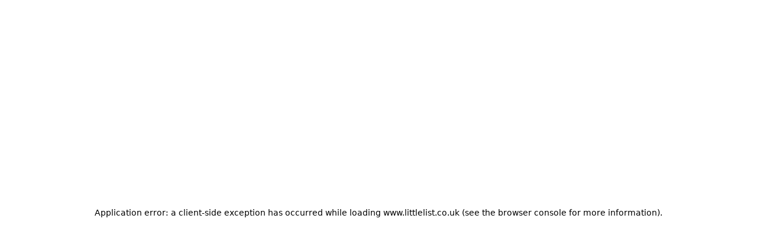

--- FILE ---
content_type: text/html; charset=utf-8
request_url: https://www.littlelist.co.uk/brand/mori
body_size: 46621
content:
<!DOCTYPE html><html><head><meta charSet="utf-8" data-next-head=""/><meta name="viewport" content="width=device-width, initial-scale=1" data-next-head=""/><title data-next-head="">Mori | LittleList: The Baby Registry</title><meta name="description" content="Browse Mori products at LittleList! Start your baby&#x27;s essential list to shop for new and popular baby brands. Add your favourites to your baby registry." data-next-head=""/><meta name="article:publisher" property="article:publisher" content="https://www.facebook.com/LittleListLife" data-next-head=""/><meta property="og:type" content="website" data-next-head=""/><meta property="og:url" content="https://www.littlelist.co.uk/" data-next-head=""/><meta property="og:locale" content="en_GB" data-next-head=""/><meta property="og:site_name" content="LittleList" data-next-head=""/><meta name="og:image:width" property="og:image:width" content="1200" data-next-head=""/><meta name="og:image:height" property="og:image:height" content="630" data-next-head=""/><meta property="og:title" content="LittleList: The UK&#x27;s First Dedicated Baby registry" data-next-head=""/><meta property="og:description" content="Everything you need for your baby. Delivered with love by the first dedicated baby registry. Shop your dream baby wish list or share it with friends and family." data-next-head=""/><meta property="og:image" content="https://content-assets.littlelist.co.uk/ll/socialmedia_banner@2x.jpg" data-next-head=""/><link rel="canonical" href="https://www.littlelist.co.uk/brand/mori" data-next-head=""/><meta name="theme-color" content="#ffffff"/><link rel="icon" href="/favicon.svg"/><link rel="mask-icon" href="/favicon.svg" color="#000000"/><link rel="apple-touch-icon" href="/apple-touch-icon.png"/><link rel="manifest" href="/manifest.json"/><link rel="alternate" hrefLang="en-gb" href="https://www.littlelist.co.uk/"/><link data-next-font="size-adjust" rel="preconnect" href="/" crossorigin="anonymous"/><link rel="preload" href="https://build.littlelist.co.uk/_next/static/css/657abc0832a33223.css" as="style"/><link rel="stylesheet" href="https://build.littlelist.co.uk/_next/static/css/657abc0832a33223.css" data-n-g=""/><noscript data-n-css=""></noscript><script defer="" noModule="" src="https://build.littlelist.co.uk/_next/static/chunks/polyfills-42372ed130431b0a.js"></script><script src="https://build.littlelist.co.uk/_next/static/chunks/webpack-b5016d8067514cec.js" defer=""></script><script src="https://build.littlelist.co.uk/_next/static/chunks/framework-2ec761b5af9ac788.js" defer=""></script><script src="https://build.littlelist.co.uk/_next/static/chunks/main-09ee4bb317808707.js" defer=""></script><script src="https://build.littlelist.co.uk/_next/static/chunks/pages/_app-0db429afe300484f.js" defer=""></script><script src="https://build.littlelist.co.uk/_next/static/chunks/4977-3007675ae79c481d.js" defer=""></script><script src="https://build.littlelist.co.uk/_next/static/chunks/4706-4d0d36bf455ae38b.js" defer=""></script><script src="https://build.littlelist.co.uk/_next/static/chunks/pages/brand/%5Bbrandname%5D-4eede4940e6ae02a.js" defer=""></script><script src="https://build.littlelist.co.uk/_next/static/rACPSndOBOXrY5_CAxOsb/_buildManifest.js" defer=""></script><script src="https://build.littlelist.co.uk/_next/static/rACPSndOBOXrY5_CAxOsb/_ssgManifest.js" defer=""></script></head><body><noscript><iframe title="google-tag-manager" src="https://www.googletagmanager.com/ns.html?id=GTM-5FWMJ2M" height="0" width="0" style="display:none;visibility:hidden"></iframe></noscript><link rel="preload" as="image" href="https://productassets.littlelist.co.uk/images-product/eb399fa0-dcdc-451c-8938-c8ec85f71a27.jpeg"/><link rel="preload" as="image" href="https://productassets.littlelist.co.uk/images-product/711dfa73-9ec8-4a28-b077-8fae61ebb162.png"/><link rel="preload" as="image" href="https://productassets.littlelist.co.uk/images-product/a84a062b-ad39-45cf-ac69-59225d2f38ca.png"/><link rel="preload" as="image" href="https://productassets.littlelist.co.uk/images-product/085e5663-f0d7-4a21-82f9-34f8f21cccd4.jpeg"/><link rel="preload" as="image" href="https://productassets.littlelist.co.uk/images-product/4c473c0f-f2c9-41c8-a3d0-0814c89d16f3.png"/><link rel="preload" as="image" href="https://productassets.littlelist.co.uk/images-product/57bbed4f-8b87-4fdd-9038-12ede5a7c158.jpeg"/><link rel="preload" as="image" href="https://productassets.littlelist.co.uk/images-product/94167945-0c32-4d0b-abf2-65059439a7c9.jpeg"/><link rel="preload" as="image" href="https://productassets.littlelist.co.uk/images-product/b816c099-1cd5-4396-ae1e-e40d0fd54b1f.jpeg"/><link rel="preload" as="image" href="https://productassets.littlelist.co.uk/images-product/2f6ec3a5-96a1-4b05-9993-7f64efc44aaf.jpeg"/><link rel="preload" as="image" href="https://productassets.littlelist.co.uk/images-product/8355e5b5-a202-4440-b04d-9117805c5325.jpeg"/><link rel="preload" as="image" href="https://productassets.littlelist.co.uk/images-product/e63464af-ec07-4903-9dd8-421c8c0a8a47.jpeg"/><link rel="preload" as="image" href="https://productassets.littlelist.co.uk/images-product/7971a41b-eb39-4800-8a1d-a0f7b0113d31.png"/><link rel="preload" as="image" href="https://productassets.littlelist.co.uk/images-product/3515c1b4-247d-45a6-81de-1daedad96da4.png"/><link rel="preload" as="image" href="https://productassets.littlelist.co.uk/images-product/22de97b1-8e3a-4dcd-b0a9-682d3dc85be6.png"/><link rel="preload" as="image" href="https://productassets.littlelist.co.uk/images-product/59aad4a7-1c35-4d72-8313-dd166a02cc25.jpeg"/><link rel="preload" as="image" href="https://productassets.littlelist.co.uk/images-product/d67c5579-752c-4ce6-b45d-5645edc59240.jpeg"/><link rel="preload" as="image" href="https://productassets.littlelist.co.uk/images-product/284df071-37b2-4dec-95a7-7718ee8d1186.jpeg"/><link rel="preload" as="image" href="https://productassets.littlelist.co.uk/images-product/99ae4d19-a6aa-461c-98b9-dc1553b911fb.jpeg"/><link rel="preload" as="image" href="https://productassets.littlelist.co.uk/images-product/fb5e62f4-d494-4a00-8c51-e8e8ff4141b1.png"/><link rel="preload" as="image" href="https://productassets.littlelist.co.uk/images-product/fd30e46c-8863-45a1-81a5-edf54694665d.png"/><link rel="preload" as="image" href="https://productassets.littlelist.co.uk/images-product/072946b6-e518-4d83-ac45-48cac8a72367.jpeg"/><link rel="preload" as="image" href="https://productassets.littlelist.co.uk/images-product/22526666-101e-4628-b1c6-2b7813cb8e37.jpeg"/><link rel="preload" as="image" href="https://productassets.littlelist.co.uk/images-product/52579f10-2e6b-4af3-aff5-169e18314a98.png"/><link rel="preload" as="image" href="https://productassets.littlelist.co.uk/images-product/c4520c44-923c-46a4-be53-3a83fa7948e7.png"/><link rel="preload" as="image" href="https://productassets.littlelist.co.uk/images-product/924aba2a-1111-4668-b7dd-d3dfb557835d.png"/><link rel="preload" as="image" href="https://productassets.littlelist.co.uk/images-product/b3537a81-cb97-4b12-abc5-404eb80b31f7.png"/><link rel="preload" as="image" href="https://productassets.littlelist.co.uk/images-product/cd3a9b2a-372e-4d06-b2a0-8b42d2c392af.png"/><link rel="preload" as="image" href="https://productassets.littlelist.co.uk/images-product/22c17434-f3b6-4df5-9193-1601db901935.jpeg"/><link rel="preload" as="image" href="https://productassets.littlelist.co.uk/images-product/46c12018-f76c-41d2-9d40-b01c2698ee94.jpeg"/><link rel="preload" as="image" href="https://productassets.littlelist.co.uk/images-product/e08ca815-472e-4e0c-8612-52582ba73bfd.jpeg"/><link rel="preload" as="image" href="https://productassets.littlelist.co.uk/images-product/7a76fd0e-19c5-479b-9df9-675dc5521947.png"/><link rel="preload" as="image" href="https://productassets.littlelist.co.uk/images-product/103603d3-84dc-451d-a196-d652967fee5f.png"/><link rel="preload" as="image" href="https://productassets.littlelist.co.uk/images-product/127a2fd1-4716-47e4-a0ed-6fd9596e8ccb.png"/><link rel="preload" as="image" href="https://productassets.littlelist.co.uk/images-product/f8408da8-db09-44d7-a226-c606baf8d690.png"/><link rel="preload" as="image" href="https://productassets.littlelist.co.uk/images-product/1df53576-9abf-4c80-8daf-5c146171c5ef.png"/><link rel="preload" as="image" href="https://productassets.littlelist.co.uk/images-product/a2dea86a-6ce8-47b5-9145-c4874786bc5e.png"/><link rel="preload" as="image" href="https://productassets.littlelist.co.uk/images-product/af69c803-6fb6-4b7e-bceb-a1a5cb482059.png"/><link rel="preload" as="image" href="https://productassets.littlelist.co.uk/images-product/56f41df7-2d4e-45de-a5c2-3a2934b2ecc3.jpeg"/><link rel="preload" as="image" href="https://productassets.littlelist.co.uk/images-product/96a83200-d2d2-43ed-9916-a775198936e0.png"/><link rel="preload" as="image" href="https://productassets.littlelist.co.uk/images-product/d3a0b9a3-f421-4fa7-9f94-82a8be85d73e.png"/><link rel="preload" as="image" href="https://productassets.littlelist.co.uk/images-product/7757d447-c347-4e5e-80e4-bb8b4b621a3f.png"/><link rel="preload" as="image" href="https://productassets.littlelist.co.uk/images-product/cc4cb7ac-a079-43b2-8edd-59c67707d9d6.png"/><link rel="preload" as="image" href="https://productassets.littlelist.co.uk/images-product/d6cca516-19f6-439f-92f0-f26fd654100f.png"/><link rel="preload" as="image" href="https://productassets.littlelist.co.uk/images-product/d50f18e5-5e36-4a5b-9ed0-8f2aad69c80e.jpeg"/><link rel="preload" as="image" href="https://productassets.littlelist.co.uk/images-product/1c23c711-5007-4a0a-a0fa-8d89738c3ac8.png"/><div id="__next"><div class="app"><div class="flex flex-col justify-between min-h-screen"><div class="header flex flex-col fixed top-0 left-0 w-full"><div class="flex justify-between items-center h-16 l:h-24 relative z-[1] bg-ll-white"><div class="container_common__TZoj_"><div class="container_inner__kZdaL container_padding___C32A container_maxWidth__8YFVS flex items-center"><div class="flex items-center justify-between w-full"><a class="max-w-[114px] h-[25px]" href="/"><img alt="LittleList Logo" loading="lazy" width="114" height="25" decoding="async" data-nimg="1" style="color:transparent" src="https://content-assets.littlelist.co.uk/ll/icons/little-list-black.svg"/></a><div class="flex items-center gap-4"><button class="cursor-pointer font-sourcesanspro-semibold text-3.5-5 flex justify-center items-center rounded-2 focus:outline-none select-none bg-transparent text-gray-600 focus:bg-gray-50 hover:bg-gray-50 active:bg-transparent disabled:text-gray-300 disabled:bg-transparent h-[48px] !text-4-6 py-3 px-6" type="button" aria-label="Product search"><span class="">Search</span><span class="ml-2"><svg width="16" height="16" viewBox="0 0 16 16" fill="none" xmlns="http://www.w3.org/2000/svg" class=""><path fill-rule="evenodd" clip-rule="evenodd" d="M6.7 0C10.4003 0 13.4 2.99969 13.4 6.7C13.4 8.35518 12.7998 9.87018 11.8052 11.0392L15.8561 15.149C16.0499 15.3457 16.0477 15.6622 15.851 15.8561C15.6762 16.0284 15.4066 16.0457 15.2127 15.9093L15.1439 15.851L11.1024 11.7508C9.925 12.7779 8.38515 13.4 6.7 13.4C2.99969 13.4 0 10.4003 0 6.7C0 2.99969 2.99969 0 6.7 0ZM6.7 1C3.55198 1 1 3.55198 1 6.7C1 9.84802 3.55198 12.4 6.7 12.4C9.84802 12.4 12.4 9.84802 12.4 6.7C12.4 3.55198 9.84802 1 6.7 1Z" fill="currentColor"></path></svg></span></button><button class="cursor-pointer font-sourcesanspro-semibold text-3.5-5 flex justify-center items-center rounded-2 focus:outline-none select-none p-0 !h-auto !min-w-0 text-gray-700 hover:text-primary-300 group-hover:text-primary-300 active:text-gray-700 mr-2 ml-1 h-[48px] !text-4-6" type="button"><span class="">Login</span></button><a class="cursor-pointer font-sourcesanspro-semibold text-3.5-5 flex justify-center items-center rounded-2 focus:outline-none select-none bg-primary-300 text-ll-white hover:bg-primary-400 active:bg-primary-300 disabled:bg-primary-100 ring-1 ring-primary-border h-[48px] !text-4-6 py-3 px-6" href="/register"><span class="">Get started</span><span class="ml-2"><svg width="16" height="17" viewBox="0 0 16 17" fill="none" xmlns="http://www.w3.org/2000/svg" class=""><path fill-rule="evenodd" clip-rule="evenodd" d="M4.8983 0.389423C5.06879 0.218936 5.33343 0.199994 5.52484 0.332594L5.59286 0.389423L13.1017 7.8983C13.2722 8.06878 13.2912 8.33343 13.1586 8.52484L13.1017 8.59286L5.59286 16.1017C5.40106 16.2935 5.0901 16.2935 4.8983 16.1017C4.72781 15.9312 4.70887 15.6666 4.84147 15.4752L4.8983 15.4072L12.0585 8.24507L4.8983 1.08398C4.72782 0.913496 4.70887 0.648853 4.84147 0.457442L4.8983 0.389423Z" fill="currentColor"></path></svg></span></a></div></div></div></div></div><nav class="flex items-center flex-col relative bg-ll-white z-0"><div class="w-full"><div class="container_common__TZoj_"><div class="container_inner__kZdaL pb-2"><div class=""><div class="carousel_root__1_VbB !w-fit max-w-full place-self-center"><div class="carousel_viewport__wM1eV"><div class="carousel_container__gEK4r"><div class="embla__slide flex-[0_0_auto] mr-2.5"><span class="whitespace-nowrap"><a class="cursor-pointer font-sourcesanspro-semibold text-3.5-5 flex justify-center items-center rounded-2 focus:outline-none select-none bg-transparent text-gray-600 focus:bg-gray-50 hover:bg-gray-50 active:bg-transparent disabled:text-gray-300 disabled:bg-transparent header_menuButton__xgxpU h-[48px] !text-4-6 py-3 px-6" href="/how-it-works"><span class="">How it works</span></a></span></div><div class="embla__slide flex-[0_0_auto] mr-2.5"><span class="whitespace-nowrap"><a class="cursor-pointer font-sourcesanspro-semibold text-3.5-5 flex justify-center items-center rounded-2 focus:outline-none select-none bg-transparent text-gray-600 focus:bg-gray-50 hover:bg-gray-50 active:bg-transparent disabled:text-gray-300 disabled:bg-transparent header_menuButton__xgxpU h-[48px] !text-4-6 py-3 px-6" href="/landing/sample-baby-wish-lists"><span class="">Sample Lists</span></a></span></div><div class="embla__slide flex-[0_0_auto] mr-2.5"><span class="whitespace-nowrap"><a class="cursor-pointer font-sourcesanspro-semibold text-3.5-5 flex justify-center items-center rounded-2 focus:outline-none select-none bg-transparent text-gray-600 focus:bg-gray-50 hover:bg-gray-50 active:bg-transparent disabled:text-gray-300 disabled:bg-transparent header_menuButton__xgxpU h-[48px] !text-4-6 py-3 px-6" href="/products"><span class="">Products</span></a></span></div><div class="embla__slide flex-[0_0_auto] mr-2.5"><span class="whitespace-nowrap"><a class="cursor-pointer font-sourcesanspro-semibold text-3.5-5 flex justify-center items-center rounded-2 focus:outline-none select-none bg-transparent text-gray-600 focus:bg-gray-50 hover:bg-gray-50 active:bg-transparent disabled:text-gray-300 disabled:bg-transparent header_menuButton__xgxpU h-[48px] !text-4-6 py-3 px-6" href="/brands"><span class="">Brands</span></a></span></div><div class="embla__slide flex-[0_0_auto] mr-2.5"><span class="whitespace-nowrap"><a class="cursor-pointer font-sourcesanspro-semibold text-3.5-5 flex justify-center items-center rounded-2 focus:outline-none select-none bg-transparent text-gray-600 focus:bg-gray-50 hover:bg-gray-50 active:bg-transparent disabled:text-gray-300 disabled:bg-transparent header_menuButton__xgxpU h-[48px] !text-4-6 py-3 px-6" href="/about-littlelist"><span class="">Who we are</span></a></span></div><div class="embla__slide flex-[0_0_auto] mr-2.5"><span class="whitespace-nowrap"><a class="cursor-pointer font-sourcesanspro-semibold text-3.5-5 flex justify-center items-center rounded-2 focus:outline-none select-none bg-transparent text-gray-600 focus:bg-gray-50 hover:bg-gray-50 active:bg-transparent disabled:text-gray-300 disabled:bg-transparent header_menuButton__xgxpU h-[48px] !text-4-6 py-3 px-6" href="/blog/shopping-inspo"><span class="">Inspiration</span></a></span></div></div></div></div><div class=""><div><div></div></div><div><div></div></div><div><div></div></div><div><div></div></div><div><div></div></div><div><div></div></div></div></div></div></div><div class="container_common__TZoj_"><div class="container_inner__kZdaL container_padding___C32A container_maxWidth__8YFVS"><div class="w-full h-auto right-auto top-auto z-[1] relative bg-auto"></div></div></div><div class="container_common__TZoj_"><div class="container_inner__kZdaL container_padding___C32A container_maxWidth__8YFVS"><div class="w-full h-auto right-auto top-auto z-[1] relative bg-auto"></div></div></div><div class="container_common__TZoj_"><div class="container_inner__kZdaL container_padding___C32A container_maxWidth__8YFVS"><div class="w-full h-auto right-auto top-auto z-[1] relative bg-auto"></div></div></div><div class="container_common__TZoj_"><div class="container_inner__kZdaL container_padding___C32A container_maxWidth__8YFVS"><div class="w-full h-auto right-auto top-auto z-[1] relative bg-auto"></div></div></div><div class="container_common__TZoj_"><div class="container_inner__kZdaL container_padding___C32A container_maxWidth__8YFVS"><div class="w-full h-auto right-auto top-auto z-[1] relative bg-auto"></div></div></div><div class="container_common__TZoj_"><div class="container_inner__kZdaL container_padding___C32A container_maxWidth__8YFVS"><div class="w-full h-auto right-auto top-auto z-[1] relative bg-auto"></div></div></div></div></nav></div><main class="main relative flex-[1_0_auto] mt-mobile-header l:mt-header"><div class=""><div class="relative"><div class="mb-[42vw] m:mb-16 pt-12 l:pt-0"><div class="bg-secondary2-25 px-5 grid grid-cols-1 m:grid-cols-2 m:gap-10 box-border"><div class="grid justify-items-center m:justify-items-start content-start m:col-start-2 m:col-end-3 m:row-start-1 m:row-end-2 m:pl-5 l:pl-0 m:pr-0 l:pr-10 m:pt-8 l:pt-[82px]"><div class="relative h-[70px] w-[133px] mb-6 mt-[54px] m:mt-0"><img alt="Mori" loading="lazy" decoding="async" data-nimg="fill" class="object-center md:object-left-bottom object-contain" style="position:absolute;height:100%;width:100%;left:0;top:0;right:0;bottom:0;color:transparent" sizes="100vw" srcSet="/_next/image?url=https%3A%2F%2Fproductassets.littlelist.co.uk%2Fimages-brand%2F3cd981ec-b29a-4c51-8d09-91bc3efa21ba.png&amp;w=640&amp;q=75 640w, /_next/image?url=https%3A%2F%2Fproductassets.littlelist.co.uk%2Fimages-brand%2F3cd981ec-b29a-4c51-8d09-91bc3efa21ba.png&amp;w=750&amp;q=75 750w, /_next/image?url=https%3A%2F%2Fproductassets.littlelist.co.uk%2Fimages-brand%2F3cd981ec-b29a-4c51-8d09-91bc3efa21ba.png&amp;w=828&amp;q=75 828w, /_next/image?url=https%3A%2F%2Fproductassets.littlelist.co.uk%2Fimages-brand%2F3cd981ec-b29a-4c51-8d09-91bc3efa21ba.png&amp;w=1080&amp;q=75 1080w, /_next/image?url=https%3A%2F%2Fproductassets.littlelist.co.uk%2Fimages-brand%2F3cd981ec-b29a-4c51-8d09-91bc3efa21ba.png&amp;w=1200&amp;q=75 1200w, /_next/image?url=https%3A%2F%2Fproductassets.littlelist.co.uk%2Fimages-brand%2F3cd981ec-b29a-4c51-8d09-91bc3efa21ba.png&amp;w=1920&amp;q=75 1920w, /_next/image?url=https%3A%2F%2Fproductassets.littlelist.co.uk%2Fimages-brand%2F3cd981ec-b29a-4c51-8d09-91bc3efa21ba.png&amp;w=2048&amp;q=75 2048w, /_next/image?url=https%3A%2F%2Fproductassets.littlelist.co.uk%2Fimages-brand%2F3cd981ec-b29a-4c51-8d09-91bc3efa21ba.png&amp;w=3840&amp;q=75 3840w" src="/_next/image?url=https%3A%2F%2Fproductassets.littlelist.co.uk%2Fimages-brand%2F3cd981ec-b29a-4c51-8d09-91bc3efa21ba.png&amp;w=3840&amp;q=75"/></div><h1 class="heading_root__dqhrf heading_h1__utHFl text-center">Mori</h1><div class="mb-[67vw] m:mb-16 l:mb-[112px]"><p class="text_xl__mFw_N text-center m:text-left !text-gray-600 mt-4 max-w-[520px] overflow-hidden h-[90px]">MORI believe that every moment is worth embracing; from the sleep deprived times to the snuggles fuelled by laughter, each moment is a magical milestone for your family. That’s why at MORI they create products that help to welcome a baby into the world and beyond, with a gentle touch from sustainable materials.</p><button class="cursor-pointer font-sourcesanspro-semibold text-3.5-5 flex justify-center items-center rounded-2 focus:outline-none select-none p-0 !h-auto !min-w-0 text-primary-300 active:text-primary-300 hover:text-primary-400 text-5-7.5 m-auto m:m-0 h-[32px]" type="button"><span class="">read more</span></button></div></div><div class="grid justify-items-center m:col-start-1 m:col-end-2 m:row-start-1 m:row-end-2 relative"><div class="absolute l:right-[55px] xl:right-[92px] -top-[55vw] m:top-[82px]"><div class="drop-shadow-xl w-[91vw] h-[91vw] m:w-[21.8rem] m:h-[21.8rem] l:w-[411px] l:h-[411px]"><img alt="Mori" loading="lazy" decoding="async" data-nimg="fill" class="rounded-5" style="position:absolute;height:100%;width:100%;left:0;top:0;right:0;bottom:0;color:transparent" sizes="100vw" srcSet="/_next/image?url=https%3A%2F%2Fproductassets.littlelist.co.uk%2Fimages-brand%2F04731e9e-d27f-493a-8570-947966ba713f.jpeg&amp;w=640&amp;q=100 640w, /_next/image?url=https%3A%2F%2Fproductassets.littlelist.co.uk%2Fimages-brand%2F04731e9e-d27f-493a-8570-947966ba713f.jpeg&amp;w=750&amp;q=100 750w, /_next/image?url=https%3A%2F%2Fproductassets.littlelist.co.uk%2Fimages-brand%2F04731e9e-d27f-493a-8570-947966ba713f.jpeg&amp;w=828&amp;q=100 828w, /_next/image?url=https%3A%2F%2Fproductassets.littlelist.co.uk%2Fimages-brand%2F04731e9e-d27f-493a-8570-947966ba713f.jpeg&amp;w=1080&amp;q=100 1080w, /_next/image?url=https%3A%2F%2Fproductassets.littlelist.co.uk%2Fimages-brand%2F04731e9e-d27f-493a-8570-947966ba713f.jpeg&amp;w=1200&amp;q=100 1200w, /_next/image?url=https%3A%2F%2Fproductassets.littlelist.co.uk%2Fimages-brand%2F04731e9e-d27f-493a-8570-947966ba713f.jpeg&amp;w=1920&amp;q=100 1920w, /_next/image?url=https%3A%2F%2Fproductassets.littlelist.co.uk%2Fimages-brand%2F04731e9e-d27f-493a-8570-947966ba713f.jpeg&amp;w=2048&amp;q=100 2048w, /_next/image?url=https%3A%2F%2Fproductassets.littlelist.co.uk%2Fimages-brand%2F04731e9e-d27f-493a-8570-947966ba713f.jpeg&amp;w=3840&amp;q=100 3840w" src="/_next/image?url=https%3A%2F%2Fproductassets.littlelist.co.uk%2Fimages-brand%2F04731e9e-d27f-493a-8570-947966ba713f.jpeg&amp;w=3840&amp;q=100"/></div></div></div></div></div><div class="container_common__TZoj_"><div class="container_inner__kZdaL container_padding___C32A container_maxWidth__8YFVS mb-24 xl:px-10 xl:!max-w-[1360px]"><div><div class="flex justify-center py-4 top-16 z-[101] hidden"><button class="cursor-pointer font-sourcesanspro-semibold text-3.5-5 flex justify-center items-center rounded-2 focus:outline-none select-none bg-ll-white text-gray-900 hover:bg-gray-50 active:bg-ll-white disabled:text-gray-300 border border-gray-border bg-clip-padding mr-4 h-[32px] py-1.5 px-4" type="button"><span class="mr-2"><svg width="12" height="10" viewBox="0 0 12 10" fill="none" xmlns="http://www.w3.org/2000/svg" class=""><path fill-rule="evenodd" clip-rule="evenodd" d="M2.08535 2H0.5C0.223858 2 0 1.77614 0 1.5C0 1.22386 0.223858 1 0.5 1H2.08535C2.29127 0.417404 2.84689 0 3.5 0C4.15311 0 4.70873 0.417404 4.91465 1H11.5C11.7761 1 12 1.22386 12 1.5C12 1.77614 11.7761 2 11.5 2H4.91465C4.70873 2.5826 4.15311 3 3.5 3C2.84689 3 2.29127 2.5826 2.08535 2ZM0 8C0 7.72386 0.223858 7.5 0.5 7.5H7.28535C7.49127 6.9174 8.04689 6.5 8.7 6.5C9.35311 6.5 9.90873 6.9174 10.1146 7.5H11.5C11.7761 7.5 12 7.72386 12 8C12 8.27614 11.7761 8.5 11.5 8.5H10.1146C9.90873 9.0826 9.35311 9.5 8.7 9.5C8.04689 9.5 7.49127 9.0826 7.28535 8.5H0.5C0.223858 8.5 0 8.27614 0 8Z" fill="#101828"></path></svg></span><span class="">Filters</span></button><button class="cursor-pointer font-sourcesanspro-semibold text-3.5-5 flex justify-center items-center rounded-2 focus:outline-none select-none bg-ll-white text-gray-900 hover:bg-gray-50 active:bg-ll-white disabled:text-gray-300 border border-gray-border bg-clip-padding h-[32px] py-1.5 px-4" type="button"><span class="mr-2"><svg width="10" height="16" viewBox="0 0 10 16" fill="none" xmlns="http://www.w3.org/2000/svg" class=""><path fill-rule="evenodd" clip-rule="evenodd" d="M7.84337 1.0019C7.98654 1.00185 8.13158 1.0018 8.27915 1.0018C8.2536 1.02966 8.23195 1.05379 8.2126 1.07537C8.17862 1.11323 8.15171 1.14323 8.12318 1.17176C6.5311 2.76464 4.93861 4.35713 3.34613 5.94961C3.25349 6.04225 3.16076 6.13478 3.06804 6.2273C2.76929 6.5254 2.4706 6.82344 2.17517 7.12497C1.90522 7.40012 1.95721 7.77364 2.28075 7.94521C2.4967 8.05958 2.69826 8.0052 2.93662 7.76684C3.17987 7.52369 3.42314 7.28053 3.6664 7.03737C5.37401 5.3305 7.08174 3.62352 8.78824 1.91561C8.82783 1.87603 8.86006 1.82909 8.89229 1.78215C8.90761 1.75986 8.92291 1.73756 8.93901 1.71605C8.9529 1.72661 8.9666 1.73736 8.98037 1.74817C8.98643 1.75292 8.9925 1.75768 8.9986 1.76244C8.9986 1.92838 8.99843 2.09436 8.99825 2.26034C8.99784 2.65881 8.99742 3.05736 8.9994 3.45571C9.001 3.77204 9.20736 3.9956 9.4909 4.0004C9.78204 4.0052 9.9968 3.77684 9.9976 3.45091C9.9996 2.4711 9.9996 1.4917 9.9976 0.512295C9.9972 0.205956 9.79124 0.0031964 9.4821 0.00239656C8.91299 0.00127681 8.34408 0.00152872 7.77508 0.00178067C7.53121 0.00188865 7.28732 0.00199664 7.04339 0.00199664C6.98965 0.00199664 6.93587 0.00149774 6.88208 0.000998712C6.74934 -0.000232681 6.61652 -0.00146487 6.48391 0.00479608C6.22756 0.0171936 6.0276 0.209555 6.0024 0.454306C5.97841 0.687859 6.13438 0.917014 6.37193 0.981001C6.44342 1.00029 6.52135 1.00062 6.59659 1.00094C6.6009 1.00096 6.60519 1.00098 6.60948 1.001C7.01533 1.00219 7.42119 1.00205 7.84337 1.0019ZM1.0679 14.2212C1.04795 14.2391 1.02581 14.259 1.0006 14.282V14.0512C1.0006 13.9043 1.00077 13.7574 1.00095 13.6104C1.00136 13.2577 1.00178 12.9049 0.9998 12.5523C0.997801 12.2252 0.787443 11.998 0.496701 12.0004C0.206359 12.0024 0.00159968 12.2296 0.00119976 12.5599C-0.00039992 13.5393 -0.00039992 14.5187 0.00119976 15.4981C0.00159968 15.7801 0.208358 15.9968 0.485903 15.9976C1.4853 16.0008 2.4847 16.0012 3.4841 15.9972C3.77845 15.996 4.0008 15.7709 3.9992 15.4969C3.9976 15.2206 3.77884 15.0042 3.4809 15.001C3.11706 14.9973 2.75301 14.9981 2.3889 14.9988C2.23994 14.9991 2.09098 14.9994 1.94201 14.9994H1.71286C1.74402 14.9667 1.77024 14.9388 1.79358 14.9139C1.83077 14.8743 1.86067 14.8424 1.89162 14.8114C2.67892 14.0238 3.46635 13.2363 4.25378 12.4488C5.43548 11.267 6.61717 10.0852 7.79844 8.90302C8.04879 8.65227 8.06399 8.36472 7.84683 8.14637C7.65367 7.95201 7.31854 7.9672 7.08738 8.20036C5.56144 9.73903 4.02827 11.2707 2.49516 12.8023C2.05343 13.2436 1.61171 13.6849 1.17017 14.1264C1.14035 14.1562 1.10872 14.1846 1.0679 14.2212Z" fill="#101828"></path></svg></span><span class="">Sort by <!-- -->Recommended</span></button></div><div class="flex justify-between mt-2 m:mt-0 m:pl-[188px] relative !mt-0"><div class="flex flex-col m:flex-row m:mt-10px items-center m-auto m:m-[unset]"><p class="text_sm__VxcIg !font-sourcesanspro-semibold mr-3 whitespace-nowrap text-gray-700 mb-4 text-gray-700">30<!-- --> results</p><div class="flex flex-wrap mt-4 m:mt-0 mb-4 w-1 !h-[22px] hidden flex"></div></div><div class="flex mb-4"><p class="text_sm__VxcIg !font-sourcesanspro-semibold mr-2 whitespace-nowrap mt-[10px] text-gray-700">Sort by</p><div class="relative w-[153px] h-[38px]"><div class="flex flex-col"><div class="flex h-full border border-gray-300 rounded-2 shadow-xs bg-white"><input type="text" readOnly="" class="block w-full px-2 first:px-3.5 py-[11px] bg-transparent resize-none appearance-none font-sourcesanspro text-4-6 text-gray-400 focus:text-gray-900 hover:text-gray-900 hover:placeholder:text-gray-900 focus:outline-none cursor-default !text-3-4" value="Recommended"/><button type="button"><svg width="16" height="16" viewBox="0 0 16 16" fill="none" xmlns="http://www.w3.org/2000/svg" class="mx-4 text-gray-500"><path fill-rule="evenodd" clip-rule="evenodd" d="M15.8562 5.14385C16.0266 5.31433 16.0456 5.57898 15.913 5.77039L15.8562 5.83841L8.34728 13.3473C8.17679 13.5178 7.91215 13.5367 7.72074 13.4041L7.65272 13.3473L0.143848 5.83841C-0.0479488 5.64661 -0.0479488 5.33565 0.143848 5.14385C0.314335 4.97336 0.578979 4.95442 0.770389 5.08702L0.838408 5.14385L8.00051 12.3041L15.1616 5.14385C15.3321 4.97336 15.5967 4.95442 15.7881 5.08702L15.8562 5.14385Z" fill="currentColor"></path></svg></button></div></div></div></div></div><div class="flex m:justify-around l:justify-center relative !w-full mt-2 m:mt-4"><div class="remove-scroll fixed opacity-0 pointer-events-none bg-ll-white p-4 overflow-y-scroll transition-[top] duration-[600ms] flex flex-col sticky top-[110px] h-[calc(100vh-164px)] overflow-y-scroll overflow-x-hidden pointer-events-auto z-0 p-0 opacity-100 mr-6 w-[193px]"><div class="flex justify-end hidden"><button class="cursor-pointer font-sourcesanspro-semibold text-3.5-5 flex justify-center items-center rounded-2 focus:outline-none select-none !p-0 !min-w-0 !h-4 mt-2 h-[32px] py-1.5 px-4" type="button"><span class=""><svg width="16" height="16" viewBox="0 0 16 16" fill="none" xmlns="http://www.w3.org/2000/svg"><path fill-rule="evenodd" clip-rule="evenodd" d="M15.3771 1.37713C15.5854 1.16885 15.5854 0.831164 15.3771 0.622885C15.1689 0.414605 14.8312 0.414605 14.6229 0.622885L8.00001 7.24576L1.37713 0.622885C1.16885 0.414605 0.831164 0.414605 0.622885 0.622885C0.414605 0.831164 0.414605 1.16885 0.622885 1.37713L7.24576 8.00001L0.622885 14.6229C0.414605 14.8312 0.414605 15.1689 0.622885 15.3771C0.831164 15.5854 1.16885 15.5854 1.37713 15.3771L8.00001 8.75426L14.6229 15.3771C14.8312 15.5854 15.1689 15.5854 15.3771 15.3771C15.5854 15.1689 15.5854 14.8312 15.3771 14.6229L8.75426 8.00001L15.3771 1.37713Z" fill="currentColor"></path></svg></span></button></div><section><div class=""><div class=""><div class="flex justify-between items-center py-5 l:py-4 cursor-pointer !p-0 my-6 m:mt-0"><span class="text_lg__JmIoE font-sourcesanspro-semibold text-gray-900 flex-1 dark:text-white !text-3.5-5 !font-sourcesanspro-semibold !text-gray-900">Category</span><button class="dark:text-white !text-3.5-5 !font-sourcesanspro-semibold !text-gray-900" aria-label="Colapse section"><svg width="16" height="16" viewBox="0 0 16 16" fill="none" xmlns="http://www.w3.org/2000/svg"><path fill-rule="evenodd" clip-rule="evenodd" d="M0.143848 11.3473C-0.0266385 11.1768 -0.0455815 10.9121 0.0870192 10.7207L0.143848 10.6527L7.65272 3.14384C7.82321 2.97335 8.08785 2.95441 8.27926 3.08701L8.34728 3.14384L15.8562 10.6527C16.0479 10.8445 16.0479 11.1555 15.8562 11.3473C15.6857 11.5178 15.421 11.5367 15.2296 11.4041L15.1616 11.3473L7.99949 4.18706L0.838408 11.3473C0.667921 11.5178 0.403278 11.5367 0.211867 11.4041L0.143848 11.3473Z" fill="currentColor"></path></svg></button></div><div class="max-h-full"><div class="font-sourcesanspro dark:text-white text-4-6 mt-2 mb-12 text-gray-500 !mb-6"><div><div class="content-start flex items-start gap-2 content-start flex items-start my-4"><input class="text-gray-700 checked:text-primary-300 cursor-pointer checked:bg-primary-25 fill-primary-300 checked:outline-none focus:outline-none hover:bg-primary-25 form-checkbox text-primary-300 mt-0.5 rounded border border-gray-300 checked:border-primary-300 focus:border-primary-300 focus:ring-0 focus:shadow-none hover:border-primary-300 !bg-9-6 !w-4 !h-4" type="checkbox" id="Clothing" name="Clothing"/><label for="Clothing" class="font-sourcesanspro-semibold  text-gray-700 checked:text-primary-300 cursor-pointer text-3.5-5"><span class="flex items-center"><span class="text_sm__VxcIg !font-sourcesanspro-semibold">Clothing<!-- --> (17)</span></span></label></div></div><div><div class="content-start flex items-start gap-2 content-start flex items-start my-4"><input class="text-gray-700 checked:text-primary-300 cursor-pointer checked:bg-primary-25 fill-primary-300 checked:outline-none focus:outline-none hover:bg-primary-25 form-checkbox text-primary-300 mt-0.5 rounded border border-gray-300 checked:border-primary-300 focus:border-primary-300 focus:ring-0 focus:shadow-none hover:border-primary-300 !bg-9-6 !w-4 !h-4" type="checkbox" id="Gifting &amp; Vouchers" name="Gifting &amp; Vouchers"/><label for="Gifting &amp; Vouchers" class="font-sourcesanspro-semibold  text-gray-700 checked:text-primary-300 cursor-pointer text-3.5-5"><span class="flex items-center"><span class="text_sm__VxcIg !font-sourcesanspro-semibold">Gifting &amp; Vouchers<!-- --> (5)</span></span></label></div></div><div><div class="content-start flex items-start gap-2 content-start flex items-start my-4"><input class="text-gray-700 checked:text-primary-300 cursor-pointer checked:bg-primary-25 fill-primary-300 checked:outline-none focus:outline-none hover:bg-primary-25 form-checkbox text-primary-300 mt-0.5 rounded border border-gray-300 checked:border-primary-300 focus:border-primary-300 focus:ring-0 focus:shadow-none hover:border-primary-300 !bg-9-6 !w-4 !h-4" type="checkbox" id="Sleep" name="Sleep"/><label for="Sleep" class="font-sourcesanspro-semibold  text-gray-700 checked:text-primary-300 cursor-pointer text-3.5-5"><span class="flex items-center"><span class="text_sm__VxcIg !font-sourcesanspro-semibold">Sleep<!-- --> (4)</span></span></label></div></div><div><div class="content-start flex items-start gap-2 content-start flex items-start my-4"><input class="text-gray-700 checked:text-primary-300 cursor-pointer checked:bg-primary-25 fill-primary-300 checked:outline-none focus:outline-none hover:bg-primary-25 form-checkbox text-primary-300 mt-0.5 rounded border border-gray-300 checked:border-primary-300 focus:border-primary-300 focus:ring-0 focus:shadow-none hover:border-primary-300 !bg-9-6 !w-4 !h-4" type="checkbox" id="Bath &amp; Care" name="Bath &amp; Care"/><label for="Bath &amp; Care" class="font-sourcesanspro-semibold  text-gray-700 checked:text-primary-300 cursor-pointer text-3.5-5"><span class="flex items-center"><span class="text_sm__VxcIg !font-sourcesanspro-semibold">Bath &amp; Care<!-- --> (2)</span></span></label></div></div><div><div class="content-start flex items-start gap-2 content-start flex items-start my-4"><input class="text-gray-700 checked:text-primary-300 cursor-pointer checked:bg-primary-25 fill-primary-300 checked:outline-none focus:outline-none hover:bg-primary-25 form-checkbox text-primary-300 mt-0.5 rounded border border-gray-300 checked:border-primary-300 focus:border-primary-300 focus:ring-0 focus:shadow-none hover:border-primary-300 !bg-9-6 !w-4 !h-4" type="checkbox" id="Feeding &amp; Weaning" name="Feeding &amp; Weaning"/><label for="Feeding &amp; Weaning" class="font-sourcesanspro-semibold  text-gray-700 checked:text-primary-300 cursor-pointer text-3.5-5"><span class="flex items-center"><span class="text_sm__VxcIg !font-sourcesanspro-semibold">Feeding &amp; Weaning<!-- --> (2)</span></span></label></div></div></div></div></div></div></section><section><div class=""><div class=""><div class="flex justify-between items-center py-5 l:py-4 cursor-pointer !p-0 my-6"><span class="text_lg__JmIoE font-sourcesanspro-semibold text-gray-900 flex-1 dark:text-white !text-3.5-5 !font-sourcesanspro-semibold !text-gray-900">Price</span><button class="dark:text-white !text-3.5-5 !font-sourcesanspro-semibold !text-gray-900" aria-label="Expand section"><svg width="16" height="16" viewBox="0 0 16 16" fill="none" xmlns="http://www.w3.org/2000/svg"><path fill-rule="evenodd" clip-rule="evenodd" d="M15.8562 5.14385C16.0266 5.31433 16.0456 5.57898 15.913 5.77039L15.8562 5.83841L8.34728 13.3473C8.17679 13.5178 7.91215 13.5367 7.72074 13.4041L7.65272 13.3473L0.143848 5.83841C-0.0479488 5.64661 -0.0479488 5.33565 0.143848 5.14385C0.314335 4.97336 0.578979 4.95442 0.770389 5.08702L0.838408 5.14385L8.00051 12.3041L15.1616 5.14385C15.3321 4.97336 15.5967 4.95442 15.7881 5.08702L15.8562 5.14385Z" fill="currentColor"></path></svg></button></div><div class="max-h-0 overflow-hidden"><div class="font-sourcesanspro dark:text-white text-4-6 mt-2 mb-12 text-gray-500 !mb-6"><div><div class="content-start flex items-start gap-2 content-start flex items-start my-4"><input class="text-gray-700 checked:text-primary-300 cursor-pointer checked:bg-primary-25 fill-primary-300 checked:outline-none focus:outline-none hover:bg-primary-25 form-checkbox text-primary-300 mt-0.5 rounded border border-gray-300 checked:border-primary-300 focus:border-primary-300 focus:ring-0 focus:shadow-none hover:border-primary-300 !bg-9-6 !w-4 !h-4" type="checkbox" id="&lt; 10" name="&lt; 10"/><label for="&lt; 10" class="font-sourcesanspro-semibold  text-gray-700 checked:text-primary-300 cursor-pointer text-3.5-5"><span class="flex items-center"><span class="text_sm__VxcIg !font-sourcesanspro-semibold">Less than £10<!-- --> (3)</span></span></label></div></div><div><div class="content-start flex items-start gap-2 content-start flex items-start my-4"><input class="text-gray-700 checked:text-primary-300 cursor-pointer checked:bg-primary-25 fill-primary-300 checked:outline-none focus:outline-none hover:bg-primary-25 form-checkbox text-primary-300 mt-0.5 rounded border border-gray-300 checked:border-primary-300 focus:border-primary-300 focus:ring-0 focus:shadow-none hover:border-primary-300 !bg-9-6 !w-4 !h-4" type="checkbox" id="10.0 - 25.0" name="10.0 - 25.0"/><label for="10.0 - 25.0" class="font-sourcesanspro-semibold  text-gray-700 checked:text-primary-300 cursor-pointer text-3.5-5"><span class="flex items-center"><span class="text_sm__VxcIg !font-sourcesanspro-semibold">£10 - £25<!-- --> (16)</span></span></label></div></div><div><div class="content-start flex items-start gap-2 content-start flex items-start my-4"><input class="text-gray-700 checked:text-primary-300 cursor-pointer checked:bg-primary-25 fill-primary-300 checked:outline-none focus:outline-none hover:bg-primary-25 form-checkbox text-primary-300 mt-0.5 rounded border border-gray-300 checked:border-primary-300 focus:border-primary-300 focus:ring-0 focus:shadow-none hover:border-primary-300 !bg-9-6 !w-4 !h-4" type="checkbox" id="25.0 - 50.0" name="25.0 - 50.0"/><label for="25.0 - 50.0" class="font-sourcesanspro-semibold  text-gray-700 checked:text-primary-300 cursor-pointer text-3.5-5"><span class="flex items-center"><span class="text_sm__VxcIg !font-sourcesanspro-semibold">£25 - £50<!-- --> (3)</span></span></label></div></div><div><div class="content-start flex items-start gap-2 content-start flex items-start my-4"><input class="text-gray-700 checked:text-primary-300 cursor-pointer checked:bg-primary-25 fill-primary-300 checked:outline-none focus:outline-none hover:bg-primary-25 form-checkbox text-primary-300 mt-0.5 rounded border border-gray-300 checked:border-primary-300 focus:border-primary-300 focus:ring-0 focus:shadow-none hover:border-primary-300 !bg-9-6 !w-4 !h-4" type="checkbox" id="50.0 - 100.0" name="50.0 - 100.0"/><label for="50.0 - 100.0" class="font-sourcesanspro-semibold  text-gray-700 checked:text-primary-300 cursor-pointer text-3.5-5"><span class="flex items-center"><span class="text_sm__VxcIg !font-sourcesanspro-semibold">£50 - £100<!-- --> (7)</span></span></label></div></div><div><div class="content-start flex items-start gap-2 content-start flex items-start my-4"><input class="text-gray-700 checked:text-primary-300 cursor-pointer checked:bg-primary-25 fill-primary-300 checked:outline-none focus:outline-none hover:bg-primary-25 form-checkbox text-primary-300 mt-0.5 rounded border border-gray-300 checked:border-primary-300 focus:border-primary-300 focus:ring-0 focus:shadow-none hover:border-primary-300 !bg-9-6 !w-4 !h-4" type="checkbox" id="100.0 - 200.0" name="100.0 - 200.0"/><label for="100.0 - 200.0" class="font-sourcesanspro-semibold  text-gray-700 checked:text-primary-300 cursor-pointer text-3.5-5"><span class="flex items-center"><span class="text_sm__VxcIg !font-sourcesanspro-semibold">£100 - £200<!-- --> (1)</span></span></label></div></div></div></div></div></div></section><section><div class=""><div class=""><div class="flex justify-between items-center py-5 l:py-4 cursor-pointer !p-0 my-6"><span class="text_lg__JmIoE font-sourcesanspro-semibold text-gray-900 flex-1 dark:text-white !text-3.5-5 !font-sourcesanspro-semibold !text-gray-900">Colour</span><button class="dark:text-white !text-3.5-5 !font-sourcesanspro-semibold !text-gray-900" aria-label="Expand section"><svg width="16" height="16" viewBox="0 0 16 16" fill="none" xmlns="http://www.w3.org/2000/svg"><path fill-rule="evenodd" clip-rule="evenodd" d="M15.8562 5.14385C16.0266 5.31433 16.0456 5.57898 15.913 5.77039L15.8562 5.83841L8.34728 13.3473C8.17679 13.5178 7.91215 13.5367 7.72074 13.4041L7.65272 13.3473L0.143848 5.83841C-0.0479488 5.64661 -0.0479488 5.33565 0.143848 5.14385C0.314335 4.97336 0.578979 4.95442 0.770389 5.08702L0.838408 5.14385L8.00051 12.3041L15.1616 5.14385C15.3321 4.97336 15.5967 4.95442 15.7881 5.08702L15.8562 5.14385Z" fill="currentColor"></path></svg></button></div><div class="max-h-0 overflow-hidden"><div class="font-sourcesanspro dark:text-white text-4-6 mt-2 mb-12 text-gray-500 !mb-6"><div><div class="content-start flex items-start gap-2 content-start flex items-start my-4"><input class="text-gray-700 checked:text-primary-300 cursor-pointer checked:bg-primary-25 fill-primary-300 checked:outline-none focus:outline-none hover:bg-primary-25 form-checkbox text-primary-300 mt-0.5 rounded border border-gray-300 checked:border-primary-300 focus:border-primary-300 focus:ring-0 focus:shadow-none hover:border-primary-300 !bg-9-6 !w-4 !h-4" type="checkbox" id="Grey" name="Grey"/><label for="Grey" class="font-sourcesanspro-semibold  text-gray-700 checked:text-primary-300 cursor-pointer text-3.5-5"><span class="flex items-center"><span class="text_sm__VxcIg !font-sourcesanspro-semibold">Grey<!-- --> (17)</span></span></label></div></div><div><div class="content-start flex items-start gap-2 content-start flex items-start my-4"><input class="text-gray-700 checked:text-primary-300 cursor-pointer checked:bg-primary-25 fill-primary-300 checked:outline-none focus:outline-none hover:bg-primary-25 form-checkbox text-primary-300 mt-0.5 rounded border border-gray-300 checked:border-primary-300 focus:border-primary-300 focus:ring-0 focus:shadow-none hover:border-primary-300 !bg-9-6 !w-4 !h-4" type="checkbox" id="Pink" name="Pink"/><label for="Pink" class="font-sourcesanspro-semibold  text-gray-700 checked:text-primary-300 cursor-pointer text-3.5-5"><span class="flex items-center"><span class="text_sm__VxcIg !font-sourcesanspro-semibold">Pink<!-- --> (15)</span></span></label></div></div><div><div class="content-start flex items-start gap-2 content-start flex items-start my-4"><input class="text-gray-700 checked:text-primary-300 cursor-pointer checked:bg-primary-25 fill-primary-300 checked:outline-none focus:outline-none hover:bg-primary-25 form-checkbox text-primary-300 mt-0.5 rounded border border-gray-300 checked:border-primary-300 focus:border-primary-300 focus:ring-0 focus:shadow-none hover:border-primary-300 !bg-9-6 !w-4 !h-4" type="checkbox" id="Blue" name="Blue"/><label for="Blue" class="font-sourcesanspro-semibold  text-gray-700 checked:text-primary-300 cursor-pointer text-3.5-5"><span class="flex items-center"><span class="text_sm__VxcIg !font-sourcesanspro-semibold">Blue<!-- --> (11)</span></span></label></div></div><div><div class="content-start flex items-start gap-2 content-start flex items-start my-4"><input class="text-gray-700 checked:text-primary-300 cursor-pointer checked:bg-primary-25 fill-primary-300 checked:outline-none focus:outline-none hover:bg-primary-25 form-checkbox text-primary-300 mt-0.5 rounded border border-gray-300 checked:border-primary-300 focus:border-primary-300 focus:ring-0 focus:shadow-none hover:border-primary-300 !bg-9-6 !w-4 !h-4" type="checkbox" id="Cream" name="Cream"/><label for="Cream" class="font-sourcesanspro-semibold  text-gray-700 checked:text-primary-300 cursor-pointer text-3.5-5"><span class="flex items-center"><span class="text_sm__VxcIg !font-sourcesanspro-semibold">Cream<!-- --> (5)</span></span></label></div></div><div><div class="content-start flex items-start gap-2 content-start flex items-start my-4"><input class="text-gray-700 checked:text-primary-300 cursor-pointer checked:bg-primary-25 fill-primary-300 checked:outline-none focus:outline-none hover:bg-primary-25 form-checkbox text-primary-300 mt-0.5 rounded border border-gray-300 checked:border-primary-300 focus:border-primary-300 focus:ring-0 focus:shadow-none hover:border-primary-300 !bg-9-6 !w-4 !h-4" type="checkbox" id="Green" name="Green"/><label for="Green" class="font-sourcesanspro-semibold  text-gray-700 checked:text-primary-300 cursor-pointer text-3.5-5"><span class="flex items-center"><span class="text_sm__VxcIg !font-sourcesanspro-semibold">Green<!-- --> (3)</span></span></label></div></div><div><div class="content-start flex items-start gap-2 content-start flex items-start my-4"><input class="text-gray-700 checked:text-primary-300 cursor-pointer checked:bg-primary-25 fill-primary-300 checked:outline-none focus:outline-none hover:bg-primary-25 form-checkbox text-primary-300 mt-0.5 rounded border border-gray-300 checked:border-primary-300 focus:border-primary-300 focus:ring-0 focus:shadow-none hover:border-primary-300 !bg-9-6 !w-4 !h-4" type="checkbox" id="Brown" name="Brown"/><label for="Brown" class="font-sourcesanspro-semibold  text-gray-700 checked:text-primary-300 cursor-pointer text-3.5-5"><span class="flex items-center"><span class="text_sm__VxcIg !font-sourcesanspro-semibold">Brown<!-- --> (1)</span></span></label></div></div><div><div class="content-start flex items-start gap-2 content-start flex items-start my-4"><input class="text-gray-700 checked:text-primary-300 cursor-pointer checked:bg-primary-25 fill-primary-300 checked:outline-none focus:outline-none hover:bg-primary-25 form-checkbox text-primary-300 mt-0.5 rounded border border-gray-300 checked:border-primary-300 focus:border-primary-300 focus:ring-0 focus:shadow-none hover:border-primary-300 !bg-9-6 !w-4 !h-4" type="checkbox" id="Multi" name="Multi"/><label for="Multi" class="font-sourcesanspro-semibold  text-gray-700 checked:text-primary-300 cursor-pointer text-3.5-5"><span class="flex items-center"><span class="text_sm__VxcIg !font-sourcesanspro-semibold">Multi<!-- --> (1)</span></span></label></div></div></div></div></div></div></section><div class="flex justify-center fixed bottom-0 left-0 py-3 w-[100vw] bg-ll-white hidden"><button class="cursor-pointer font-sourcesanspro-semibold text-3.5-5 flex justify-center items-center rounded-2 focus:outline-none select-none bg-primary-300 text-ll-white hover:bg-primary-400 active:bg-primary-300 disabled:bg-primary-100 ring-1 ring-primary-border h-[32px] py-1.5 px-4" type="button"><span class="">See results<!-- --> (30)</span></button></div></div><div class="w-full z-[100]"><div class="
    [@media(max-width:760px)]:grid-cols-2
    grid-cols-3
    [@media(min-width:1024px)]:grid-cols-3
    [@media(min-width:1300px)]:!grid-cols-4
    !mx-auto
    [@media(min-width:1024px)]:!w-auto
    grid 
    s:grid-flow-row 
    gap-4 
   s380:gap-6"><div class="mx-auto w-full"><div class="flex flex-col shadow-md rounded-2 h-full w-full min-h-[476px] l:min-h-[515px] bg-ll-white" id="VPP01176044"><a href="/product/2626-zip-up-sleepsuit-0-3-months-817954"><div class="group aspect-square w-full relative [-webkit-tap-highlight-color:rgba(0,0,0,0)] [-webkit-tap-highlight-color:transparent] cursor-pointer"><img alt="Image showing the Ribbed Zip-Up Sleepsuit product." loading="lazy" decoding="async" data-nimg="fill" class="l:group-hover:!hidden aspect-square rounded-t-2 object-contain" style="position:absolute;height:100%;width:100%;left:0;top:0;right:0;bottom:0;color:transparent" sizes="100vw" srcSet="/_next/image?url=https%3A%2F%2Fproductassets.littlelist.co.uk%2Fimages-product%2Fd3ff7d71-992f-42c0-b47f-b036475bd3a2.png&amp;w=640&amp;q=75 640w, /_next/image?url=https%3A%2F%2Fproductassets.littlelist.co.uk%2Fimages-product%2Fd3ff7d71-992f-42c0-b47f-b036475bd3a2.png&amp;w=750&amp;q=75 750w, /_next/image?url=https%3A%2F%2Fproductassets.littlelist.co.uk%2Fimages-product%2Fd3ff7d71-992f-42c0-b47f-b036475bd3a2.png&amp;w=828&amp;q=75 828w, /_next/image?url=https%3A%2F%2Fproductassets.littlelist.co.uk%2Fimages-product%2Fd3ff7d71-992f-42c0-b47f-b036475bd3a2.png&amp;w=1080&amp;q=75 1080w, /_next/image?url=https%3A%2F%2Fproductassets.littlelist.co.uk%2Fimages-product%2Fd3ff7d71-992f-42c0-b47f-b036475bd3a2.png&amp;w=1200&amp;q=75 1200w, /_next/image?url=https%3A%2F%2Fproductassets.littlelist.co.uk%2Fimages-product%2Fd3ff7d71-992f-42c0-b47f-b036475bd3a2.png&amp;w=1920&amp;q=75 1920w, /_next/image?url=https%3A%2F%2Fproductassets.littlelist.co.uk%2Fimages-product%2Fd3ff7d71-992f-42c0-b47f-b036475bd3a2.png&amp;w=2048&amp;q=75 2048w, /_next/image?url=https%3A%2F%2Fproductassets.littlelist.co.uk%2Fimages-product%2Fd3ff7d71-992f-42c0-b47f-b036475bd3a2.png&amp;w=3840&amp;q=75 3840w" src="/_next/image?url=https%3A%2F%2Fproductassets.littlelist.co.uk%2Fimages-product%2Fd3ff7d71-992f-42c0-b47f-b036475bd3a2.png&amp;w=3840&amp;q=75"/><img alt="Image showing the Ribbed Zip-Up Sleepsuit product." loading="lazy" decoding="async" data-nimg="fill" class="absolute inset-0 !hidden l:group-hover:!flex aspect-square rounded-t-2 object-contain" style="position:absolute;height:100%;width:100%;left:0;top:0;right:0;bottom:0;color:transparent" sizes="100vw" srcSet="/_next/image?url=https%3A%2F%2Fproductassets.littlelist.co.uk%2Fimages-product%2Fd3ff7d71-992f-42c0-b47f-b036475bd3a2.png&amp;w=640&amp;q=75 640w, /_next/image?url=https%3A%2F%2Fproductassets.littlelist.co.uk%2Fimages-product%2Fd3ff7d71-992f-42c0-b47f-b036475bd3a2.png&amp;w=750&amp;q=75 750w, /_next/image?url=https%3A%2F%2Fproductassets.littlelist.co.uk%2Fimages-product%2Fd3ff7d71-992f-42c0-b47f-b036475bd3a2.png&amp;w=828&amp;q=75 828w, /_next/image?url=https%3A%2F%2Fproductassets.littlelist.co.uk%2Fimages-product%2Fd3ff7d71-992f-42c0-b47f-b036475bd3a2.png&amp;w=1080&amp;q=75 1080w, /_next/image?url=https%3A%2F%2Fproductassets.littlelist.co.uk%2Fimages-product%2Fd3ff7d71-992f-42c0-b47f-b036475bd3a2.png&amp;w=1200&amp;q=75 1200w, /_next/image?url=https%3A%2F%2Fproductassets.littlelist.co.uk%2Fimages-product%2Fd3ff7d71-992f-42c0-b47f-b036475bd3a2.png&amp;w=1920&amp;q=75 1920w, /_next/image?url=https%3A%2F%2Fproductassets.littlelist.co.uk%2Fimages-product%2Fd3ff7d71-992f-42c0-b47f-b036475bd3a2.png&amp;w=2048&amp;q=75 2048w, /_next/image?url=https%3A%2F%2Fproductassets.littlelist.co.uk%2Fimages-product%2Fd3ff7d71-992f-42c0-b47f-b036475bd3a2.png&amp;w=3840&amp;q=75 3840w" src="/_next/image?url=https%3A%2F%2Fproductassets.littlelist.co.uk%2Fimages-product%2Fd3ff7d71-992f-42c0-b47f-b036475bd3a2.png&amp;w=3840&amp;q=75"/><div class="absolute inset-2 l:inset-4"> </div></div></a><div class="flex flex-col flex-1 justify-between p-2 pt-4 l:p-4 rounded-b-2"><div class="flex flex-col gap-2"><a href="/product/2626-zip-up-sleepsuit-0-3-months-817954"><p class="text_lg__JmIoE line-clamp-2 text-ellipsis cursor-pointer !text-gray-900">Ribbed Zip-Up Sleepsuit</p></a><a href="/brand/mori"><p class="text_md__Gjrnu !font-sourcesanspro-semibold line-clamp-1 text-ellipsis break-all text-gray-500">Mori</p></a></div><div class="flex flex-col gap-4"><div class="product-card-variants_variantsContainer__4Q7je"><div><div class="product-card-variants_swatchesRow__NuSZt" style="flex-wrap:nowrap"><button type="button" aria-label="Select colour Sage" class="colour-swatch_swatch__ihG4o colour-swatch_swatchActive__n8Tzw" title="Sage"><img src="https://productassets.littlelist.co.uk/images-product/eb399fa0-dcdc-451c-8938-c8ec85f71a27.jpeg" alt="Sage" class="colour-swatch_swatchImg__jbSS7"/></button><button type="button" aria-label="Select colour Blue" class="colour-swatch_swatch__ihG4o" title="Blue"><img src="https://productassets.littlelist.co.uk/images-product/711dfa73-9ec8-4a28-b077-8fae61ebb162.png" alt="Blue" class="colour-swatch_swatchImg__jbSS7"/></button><button type="button" aria-label="Select colour rose" class="colour-swatch_swatch__ihG4o" title="rose"><img src="https://productassets.littlelist.co.uk/images-product/a84a062b-ad39-45cf-ac69-59225d2f38ca.png" alt="rose" class="colour-swatch_swatchImg__jbSS7"/></button><button type="button" aria-label="Select colour Navy" class="colour-swatch_swatch__ihG4o" title="Navy"><img src="https://productassets.littlelist.co.uk/images-product/085e5663-f0d7-4a21-82f9-34f8f21cccd4.jpeg" alt="Navy" class="colour-swatch_swatchImg__jbSS7"/></button><button type="button" aria-label="Select colour Ecru" class="colour-swatch_swatch__ihG4o" title="Ecru"><img src="https://productassets.littlelist.co.uk/images-product/4c473c0f-f2c9-41c8-a3d0-0814c89d16f3.png" alt="Ecru" class="colour-swatch_swatchImg__jbSS7"/></button></div></div><div class="product-card-variants_sizesSection__WwXtL"><div class="product-card-variants_sizesRow__3tbEV"><p style="cursor:default" class="text_sm__VxcIg product-card-variants_sizeButton___FMRX">0 - 3 Months</p><button class="cursor-pointer font-sourcesanspro-semibold text-3.5-5 flex justify-center items-center rounded-2 focus:outline-none select-none p-0 !h-auto !min-w-0 underline text-gray-500 hover:text-gray-600 active:text-gray-500 product-card-variants_showMoreButton__E84Vp h-[32px]" type="button"><span class="">+ <!-- -->1<!-- --> <!-- -->size</span></button></div></div></div><p class="text_lg__JmIoE !font-sourcesanspro-semibold">£33.00</p><div class="flex l:flex-row l:justify-between flex-col gap-4 items-stretch"><div class="flex gap-2 justify-center"><button class="cursor-pointer font-sourcesanspro-semibold text-3.5-5 flex justify-center items-center rounded-2 focus:outline-none select-none bg-primary-50 text-primary-300 hover:!bg-primary-300 hover:text-ll-white active:!bg-primary-50 active:!text-primary-300 !rounded-full h-[32px] w-[32px] p-2" type="button"><svg width="16" height="16" viewBox="0 0 16 16" fill="none" xmlns="http://www.w3.org/2000/svg" class=""><rect x="2" y="7" width="12" height="2" rx="0.5" fill="currentColor"></rect></svg></button><div class="w-8"><div class="flex h-full border border-gray-300 rounded-2 shadow-xs bg-white"><input type="number" class="block w-full px-2 first:px-3.5 py-[11px] bg-transparent resize-none appearance-none font-sourcesanspro text-4-6 text-gray-400 focus:text-gray-900 hover:text-gray-900 hover:placeholder:text-gray-900 focus:outline-none !px-0 !py-0 text-center" value="1"/></div></div><button class="cursor-pointer font-sourcesanspro-semibold text-3.5-5 flex justify-center items-center rounded-2 focus:outline-none select-none bg-primary-50 text-primary-300 hover:!bg-primary-300 hover:text-ll-white active:!bg-primary-50 active:!text-primary-300 !rounded-full h-[32px] w-[32px] p-2" type="button"><svg width="16" height="16" viewBox="0 0 16 16" fill="none" xmlns="http://www.w3.org/2000/svg" class=""><path fill-rule="evenodd" clip-rule="evenodd" d="M9 2.5C9 2.22386 8.77614 2 8.5 2H7.5C7.22386 2 7 2.22386 7 2.5V7H2.5C2.22386 7 2 7.22386 2 7.5V8.5C2 8.77614 2.22386 9 2.5 9H7V13.5C7 13.7761 7.22386 14 7.5 14H8.5C8.77614 14 9 13.7761 9 13.5V9H13.5C13.7761 9 14 8.77614 14 8.5V7.5C14 7.22386 13.7761 7 13.5 7H9V2.5Z" fill="currentColor"></path></svg></button></div><div class="flex-1 flex justify-center"><button class="cursor-pointer font-sourcesanspro-semibold text-3.5-5 flex justify-center items-center rounded-2 focus:outline-none select-none bg-primary-300 text-ll-white hover:bg-primary-400 active:bg-primary-300 disabled:bg-primary-100 ring-1 ring-primary-border !px-0 flex-1 w-full h-[32px] py-1.5 px-4" type="button"><span class="">Add to list</span></button></div></div></div></div></div></div><div class="mx-auto w-full"><div class="flex flex-col shadow-md rounded-2 h-full w-full min-h-[476px] l:min-h-[515px] bg-ll-white" id="VPP01176036"><a href="/product/2626-hat-0-3-months-817947"><div class="group aspect-square w-full relative [-webkit-tap-highlight-color:rgba(0,0,0,0)] [-webkit-tap-highlight-color:transparent] cursor-pointer"><img alt="Image showing the Ribbed Hat product." loading="lazy" decoding="async" data-nimg="fill" class="l:group-hover:!hidden aspect-square rounded-t-2 object-contain" style="position:absolute;height:100%;width:100%;left:0;top:0;right:0;bottom:0;color:transparent" sizes="100vw" srcSet="/_next/image?url=https%3A%2F%2Fproductassets.littlelist.co.uk%2Fimages-product%2F0725f5b8-da9a-42b3-8ec2-8c808a699803.png&amp;w=640&amp;q=75 640w, /_next/image?url=https%3A%2F%2Fproductassets.littlelist.co.uk%2Fimages-product%2F0725f5b8-da9a-42b3-8ec2-8c808a699803.png&amp;w=750&amp;q=75 750w, /_next/image?url=https%3A%2F%2Fproductassets.littlelist.co.uk%2Fimages-product%2F0725f5b8-da9a-42b3-8ec2-8c808a699803.png&amp;w=828&amp;q=75 828w, /_next/image?url=https%3A%2F%2Fproductassets.littlelist.co.uk%2Fimages-product%2F0725f5b8-da9a-42b3-8ec2-8c808a699803.png&amp;w=1080&amp;q=75 1080w, /_next/image?url=https%3A%2F%2Fproductassets.littlelist.co.uk%2Fimages-product%2F0725f5b8-da9a-42b3-8ec2-8c808a699803.png&amp;w=1200&amp;q=75 1200w, /_next/image?url=https%3A%2F%2Fproductassets.littlelist.co.uk%2Fimages-product%2F0725f5b8-da9a-42b3-8ec2-8c808a699803.png&amp;w=1920&amp;q=75 1920w, /_next/image?url=https%3A%2F%2Fproductassets.littlelist.co.uk%2Fimages-product%2F0725f5b8-da9a-42b3-8ec2-8c808a699803.png&amp;w=2048&amp;q=75 2048w, /_next/image?url=https%3A%2F%2Fproductassets.littlelist.co.uk%2Fimages-product%2F0725f5b8-da9a-42b3-8ec2-8c808a699803.png&amp;w=3840&amp;q=75 3840w" src="/_next/image?url=https%3A%2F%2Fproductassets.littlelist.co.uk%2Fimages-product%2F0725f5b8-da9a-42b3-8ec2-8c808a699803.png&amp;w=3840&amp;q=75"/><img alt="Image showing the Ribbed Hat product." loading="lazy" decoding="async" data-nimg="fill" class="absolute inset-0 !hidden l:group-hover:!flex aspect-square rounded-t-2 object-contain" style="position:absolute;height:100%;width:100%;left:0;top:0;right:0;bottom:0;color:transparent" sizes="100vw" srcSet="/_next/image?url=https%3A%2F%2Fproductassets.littlelist.co.uk%2Fimages-product%2F0725f5b8-da9a-42b3-8ec2-8c808a699803.png&amp;w=640&amp;q=75 640w, /_next/image?url=https%3A%2F%2Fproductassets.littlelist.co.uk%2Fimages-product%2F0725f5b8-da9a-42b3-8ec2-8c808a699803.png&amp;w=750&amp;q=75 750w, /_next/image?url=https%3A%2F%2Fproductassets.littlelist.co.uk%2Fimages-product%2F0725f5b8-da9a-42b3-8ec2-8c808a699803.png&amp;w=828&amp;q=75 828w, /_next/image?url=https%3A%2F%2Fproductassets.littlelist.co.uk%2Fimages-product%2F0725f5b8-da9a-42b3-8ec2-8c808a699803.png&amp;w=1080&amp;q=75 1080w, /_next/image?url=https%3A%2F%2Fproductassets.littlelist.co.uk%2Fimages-product%2F0725f5b8-da9a-42b3-8ec2-8c808a699803.png&amp;w=1200&amp;q=75 1200w, /_next/image?url=https%3A%2F%2Fproductassets.littlelist.co.uk%2Fimages-product%2F0725f5b8-da9a-42b3-8ec2-8c808a699803.png&amp;w=1920&amp;q=75 1920w, /_next/image?url=https%3A%2F%2Fproductassets.littlelist.co.uk%2Fimages-product%2F0725f5b8-da9a-42b3-8ec2-8c808a699803.png&amp;w=2048&amp;q=75 2048w, /_next/image?url=https%3A%2F%2Fproductassets.littlelist.co.uk%2Fimages-product%2F0725f5b8-da9a-42b3-8ec2-8c808a699803.png&amp;w=3840&amp;q=75 3840w" src="/_next/image?url=https%3A%2F%2Fproductassets.littlelist.co.uk%2Fimages-product%2F0725f5b8-da9a-42b3-8ec2-8c808a699803.png&amp;w=3840&amp;q=75"/><div class="absolute inset-2 l:inset-4"> </div></div></a><div class="flex flex-col flex-1 justify-between p-2 pt-4 l:p-4 rounded-b-2"><div class="flex flex-col gap-2"><a href="/product/2626-hat-0-3-months-817947"><p class="text_lg__JmIoE line-clamp-2 text-ellipsis cursor-pointer !text-gray-900">Ribbed Hat</p></a><a href="/brand/mori"><p class="text_md__Gjrnu !font-sourcesanspro-semibold line-clamp-1 text-ellipsis break-all text-gray-500">Mori</p></a></div><div class="flex flex-col gap-4"><div class="product-card-variants_variantsContainer__4Q7je"><div><div class="product-card-variants_swatchesRow__NuSZt" style="flex-wrap:nowrap"><button type="button" aria-label="Select colour Ecru" class="colour-swatch_swatch__ihG4o colour-swatch_swatchActive__n8Tzw" title="Ecru"><img src="https://productassets.littlelist.co.uk/images-product/57bbed4f-8b87-4fdd-9038-12ede5a7c158.jpeg" alt="Ecru" class="colour-swatch_swatchImg__jbSS7"/></button><button type="button" aria-label="Select colour rose" class="colour-swatch_swatch__ihG4o" title="rose"><img src="https://productassets.littlelist.co.uk/images-product/94167945-0c32-4d0b-abf2-65059439a7c9.jpeg" alt="rose" class="colour-swatch_swatchImg__jbSS7"/></button></div></div><div class="product-card-variants_sizesSection__WwXtL"><div class="product-card-variants_sizesRow__3tbEV"><p style="cursor:default" class="text_sm__VxcIg product-card-variants_sizeButton___FMRX">0 - 3 Months</p></div></div></div><p class="text_lg__JmIoE !font-sourcesanspro-semibold">£12.00</p><div class="flex l:flex-row l:justify-between flex-col gap-4 items-stretch"><div class="flex gap-2 justify-center"><button class="cursor-pointer font-sourcesanspro-semibold text-3.5-5 flex justify-center items-center rounded-2 focus:outline-none select-none bg-primary-50 text-primary-300 hover:!bg-primary-300 hover:text-ll-white active:!bg-primary-50 active:!text-primary-300 !rounded-full h-[32px] w-[32px] p-2" type="button"><svg width="16" height="16" viewBox="0 0 16 16" fill="none" xmlns="http://www.w3.org/2000/svg" class=""><rect x="2" y="7" width="12" height="2" rx="0.5" fill="currentColor"></rect></svg></button><div class="w-8"><div class="flex h-full border border-gray-300 rounded-2 shadow-xs bg-white"><input type="number" class="block w-full px-2 first:px-3.5 py-[11px] bg-transparent resize-none appearance-none font-sourcesanspro text-4-6 text-gray-400 focus:text-gray-900 hover:text-gray-900 hover:placeholder:text-gray-900 focus:outline-none !px-0 !py-0 text-center" value="1"/></div></div><button class="cursor-pointer font-sourcesanspro-semibold text-3.5-5 flex justify-center items-center rounded-2 focus:outline-none select-none bg-primary-50 text-primary-300 hover:!bg-primary-300 hover:text-ll-white active:!bg-primary-50 active:!text-primary-300 !rounded-full h-[32px] w-[32px] p-2" type="button"><svg width="16" height="16" viewBox="0 0 16 16" fill="none" xmlns="http://www.w3.org/2000/svg" class=""><path fill-rule="evenodd" clip-rule="evenodd" d="M9 2.5C9 2.22386 8.77614 2 8.5 2H7.5C7.22386 2 7 2.22386 7 2.5V7H2.5C2.22386 7 2 7.22386 2 7.5V8.5C2 8.77614 2.22386 9 2.5 9H7V13.5C7 13.7761 7.22386 14 7.5 14H8.5C8.77614 14 9 13.7761 9 13.5V9H13.5C13.7761 9 14 8.77614 14 8.5V7.5C14 7.22386 13.7761 7 13.5 7H9V2.5Z" fill="currentColor"></path></svg></button></div><div class="flex-1 flex justify-center"><button class="cursor-pointer font-sourcesanspro-semibold text-3.5-5 flex justify-center items-center rounded-2 focus:outline-none select-none bg-primary-300 text-ll-white hover:bg-primary-400 active:bg-primary-300 disabled:bg-primary-100 ring-1 ring-primary-border !px-0 flex-1 w-full h-[32px] py-1.5 px-4" type="button"><span class="">Add to list</span></button></div></div></div></div></div></div><div class="mx-auto w-full"><div class="flex flex-col shadow-md rounded-2 h-full w-full min-h-[476px] l:min-h-[515px] bg-ll-white" id="VPP01176000"><a href="/product/2626-long-sleeve-bodysuit-0-3-months-817913"><div class="group aspect-square w-full relative [-webkit-tap-highlight-color:rgba(0,0,0,0)] [-webkit-tap-highlight-color:transparent] cursor-pointer"><img alt="Image showing the Ribbed Long Sleeve Bodysuit product." loading="lazy" decoding="async" data-nimg="fill" class="l:group-hover:!hidden aspect-square rounded-t-2 object-contain" style="position:absolute;height:100%;width:100%;left:0;top:0;right:0;bottom:0;color:transparent" sizes="100vw" srcSet="/_next/image?url=https%3A%2F%2Fproductassets.littlelist.co.uk%2Fimages-product%2F4b508d45-4360-4403-8cf5-8e9fae066039.png&amp;w=640&amp;q=75 640w, /_next/image?url=https%3A%2F%2Fproductassets.littlelist.co.uk%2Fimages-product%2F4b508d45-4360-4403-8cf5-8e9fae066039.png&amp;w=750&amp;q=75 750w, /_next/image?url=https%3A%2F%2Fproductassets.littlelist.co.uk%2Fimages-product%2F4b508d45-4360-4403-8cf5-8e9fae066039.png&amp;w=828&amp;q=75 828w, /_next/image?url=https%3A%2F%2Fproductassets.littlelist.co.uk%2Fimages-product%2F4b508d45-4360-4403-8cf5-8e9fae066039.png&amp;w=1080&amp;q=75 1080w, /_next/image?url=https%3A%2F%2Fproductassets.littlelist.co.uk%2Fimages-product%2F4b508d45-4360-4403-8cf5-8e9fae066039.png&amp;w=1200&amp;q=75 1200w, /_next/image?url=https%3A%2F%2Fproductassets.littlelist.co.uk%2Fimages-product%2F4b508d45-4360-4403-8cf5-8e9fae066039.png&amp;w=1920&amp;q=75 1920w, /_next/image?url=https%3A%2F%2Fproductassets.littlelist.co.uk%2Fimages-product%2F4b508d45-4360-4403-8cf5-8e9fae066039.png&amp;w=2048&amp;q=75 2048w, /_next/image?url=https%3A%2F%2Fproductassets.littlelist.co.uk%2Fimages-product%2F4b508d45-4360-4403-8cf5-8e9fae066039.png&amp;w=3840&amp;q=75 3840w" src="/_next/image?url=https%3A%2F%2Fproductassets.littlelist.co.uk%2Fimages-product%2F4b508d45-4360-4403-8cf5-8e9fae066039.png&amp;w=3840&amp;q=75"/><img alt="Image showing the Ribbed Long Sleeve Bodysuit product." loading="lazy" decoding="async" data-nimg="fill" class="absolute inset-0 !hidden l:group-hover:!flex aspect-square rounded-t-2 object-contain" style="position:absolute;height:100%;width:100%;left:0;top:0;right:0;bottom:0;color:transparent" sizes="100vw" srcSet="/_next/image?url=https%3A%2F%2Fproductassets.littlelist.co.uk%2Fimages-product%2F4b508d45-4360-4403-8cf5-8e9fae066039.png&amp;w=640&amp;q=75 640w, /_next/image?url=https%3A%2F%2Fproductassets.littlelist.co.uk%2Fimages-product%2F4b508d45-4360-4403-8cf5-8e9fae066039.png&amp;w=750&amp;q=75 750w, /_next/image?url=https%3A%2F%2Fproductassets.littlelist.co.uk%2Fimages-product%2F4b508d45-4360-4403-8cf5-8e9fae066039.png&amp;w=828&amp;q=75 828w, /_next/image?url=https%3A%2F%2Fproductassets.littlelist.co.uk%2Fimages-product%2F4b508d45-4360-4403-8cf5-8e9fae066039.png&amp;w=1080&amp;q=75 1080w, /_next/image?url=https%3A%2F%2Fproductassets.littlelist.co.uk%2Fimages-product%2F4b508d45-4360-4403-8cf5-8e9fae066039.png&amp;w=1200&amp;q=75 1200w, /_next/image?url=https%3A%2F%2Fproductassets.littlelist.co.uk%2Fimages-product%2F4b508d45-4360-4403-8cf5-8e9fae066039.png&amp;w=1920&amp;q=75 1920w, /_next/image?url=https%3A%2F%2Fproductassets.littlelist.co.uk%2Fimages-product%2F4b508d45-4360-4403-8cf5-8e9fae066039.png&amp;w=2048&amp;q=75 2048w, /_next/image?url=https%3A%2F%2Fproductassets.littlelist.co.uk%2Fimages-product%2F4b508d45-4360-4403-8cf5-8e9fae066039.png&amp;w=3840&amp;q=75 3840w" src="/_next/image?url=https%3A%2F%2Fproductassets.littlelist.co.uk%2Fimages-product%2F4b508d45-4360-4403-8cf5-8e9fae066039.png&amp;w=3840&amp;q=75"/><div class="absolute inset-2 l:inset-4"> </div></div></a><div class="flex flex-col flex-1 justify-between p-2 pt-4 l:p-4 rounded-b-2"><div class="flex flex-col gap-2"><a href="/product/2626-long-sleeve-bodysuit-0-3-months-817913"><p class="text_lg__JmIoE line-clamp-2 text-ellipsis cursor-pointer !text-gray-900">Ribbed Long Sleeve Bodysuit</p></a><a href="/brand/mori"><p class="text_md__Gjrnu !font-sourcesanspro-semibold line-clamp-1 text-ellipsis break-all text-gray-500">Mori</p></a></div><div class="flex flex-col gap-4"><div class="product-card-variants_variantsContainer__4Q7je"><div><div class="product-card-variants_swatchesRow__NuSZt" style="flex-wrap:nowrap"><button type="button" aria-label="Select colour rose" class="colour-swatch_swatch__ihG4o colour-swatch_swatchActive__n8Tzw" title="rose"><img src="https://productassets.littlelist.co.uk/images-product/b816c099-1cd5-4396-ae1e-e40d0fd54b1f.jpeg" alt="rose" class="colour-swatch_swatchImg__jbSS7"/></button><button type="button" aria-label="Select colour Sage" class="colour-swatch_swatch__ihG4o" title="Sage"><img src="https://productassets.littlelist.co.uk/images-product/2f6ec3a5-96a1-4b05-9993-7f64efc44aaf.jpeg" alt="Sage" class="colour-swatch_swatchImg__jbSS7"/></button><button type="button" aria-label="Select colour Blue" class="colour-swatch_swatch__ihG4o" title="Blue"><img src="https://productassets.littlelist.co.uk/images-product/8355e5b5-a202-4440-b04d-9117805c5325.jpeg" alt="Blue" class="colour-swatch_swatchImg__jbSS7"/></button><button type="button" aria-label="Select colour Ecru" class="colour-swatch_swatch__ihG4o" title="Ecru"><img src="https://productassets.littlelist.co.uk/images-product/e63464af-ec07-4903-9dd8-421c8c0a8a47.jpeg" alt="Ecru" class="colour-swatch_swatchImg__jbSS7"/></button></div></div><div class="product-card-variants_sizesSection__WwXtL"><div class="product-card-variants_sizesRow__3tbEV"><p style="cursor:default" class="text_sm__VxcIg product-card-variants_sizeButton___FMRX">0 - 3 Months</p><button class="cursor-pointer font-sourcesanspro-semibold text-3.5-5 flex justify-center items-center rounded-2 focus:outline-none select-none p-0 !h-auto !min-w-0 underline text-gray-500 hover:text-gray-600 active:text-gray-500 product-card-variants_showMoreButton__E84Vp h-[32px]" type="button"><span class="">+ <!-- -->1<!-- --> <!-- -->size</span></button></div></div></div><p class="text_lg__JmIoE !font-sourcesanspro-semibold">£20.00</p><div class="flex l:flex-row l:justify-between flex-col gap-4 items-stretch"><div class="flex gap-2 justify-center"><button class="cursor-pointer font-sourcesanspro-semibold text-3.5-5 flex justify-center items-center rounded-2 focus:outline-none select-none bg-primary-50 text-primary-300 hover:!bg-primary-300 hover:text-ll-white active:!bg-primary-50 active:!text-primary-300 !rounded-full h-[32px] w-[32px] p-2" type="button"><svg width="16" height="16" viewBox="0 0 16 16" fill="none" xmlns="http://www.w3.org/2000/svg" class=""><rect x="2" y="7" width="12" height="2" rx="0.5" fill="currentColor"></rect></svg></button><div class="w-8"><div class="flex h-full border border-gray-300 rounded-2 shadow-xs bg-white"><input type="number" class="block w-full px-2 first:px-3.5 py-[11px] bg-transparent resize-none appearance-none font-sourcesanspro text-4-6 text-gray-400 focus:text-gray-900 hover:text-gray-900 hover:placeholder:text-gray-900 focus:outline-none !px-0 !py-0 text-center" value="1"/></div></div><button class="cursor-pointer font-sourcesanspro-semibold text-3.5-5 flex justify-center items-center rounded-2 focus:outline-none select-none bg-primary-50 text-primary-300 hover:!bg-primary-300 hover:text-ll-white active:!bg-primary-50 active:!text-primary-300 !rounded-full h-[32px] w-[32px] p-2" type="button"><svg width="16" height="16" viewBox="0 0 16 16" fill="none" xmlns="http://www.w3.org/2000/svg" class=""><path fill-rule="evenodd" clip-rule="evenodd" d="M9 2.5C9 2.22386 8.77614 2 8.5 2H7.5C7.22386 2 7 2.22386 7 2.5V7H2.5C2.22386 7 2 7.22386 2 7.5V8.5C2 8.77614 2.22386 9 2.5 9H7V13.5C7 13.7761 7.22386 14 7.5 14H8.5C8.77614 14 9 13.7761 9 13.5V9H13.5C13.7761 9 14 8.77614 14 8.5V7.5C14 7.22386 13.7761 7 13.5 7H9V2.5Z" fill="currentColor"></path></svg></button></div><div class="flex-1 flex justify-center"><button class="cursor-pointer font-sourcesanspro-semibold text-3.5-5 flex justify-center items-center rounded-2 focus:outline-none select-none bg-primary-300 text-ll-white hover:bg-primary-400 active:bg-primary-300 disabled:bg-primary-100 ring-1 ring-primary-border !px-0 flex-1 w-full h-[32px] py-1.5 px-4" type="button"><span class="">Add to list</span></button></div></div></div></div></div></div><div class="mx-auto w-full"><div class="flex flex-col shadow-md rounded-2 h-full w-full min-h-[476px] l:min-h-[515px] bg-ll-white" id="VPP01175974"><a href="/product/2626-sleepsuit-0-3-months-817886"><div class="group aspect-square w-full relative [-webkit-tap-highlight-color:rgba(0,0,0,0)] [-webkit-tap-highlight-color:transparent] cursor-pointer"><img alt="Image showing the Clever Zip Sleepsuit product." loading="lazy" decoding="async" data-nimg="fill" class="l:group-hover:!hidden aspect-square rounded-t-2 object-contain" style="position:absolute;height:100%;width:100%;left:0;top:0;right:0;bottom:0;color:transparent" sizes="100vw" srcSet="/_next/image?url=https%3A%2F%2Fproductassets.littlelist.co.uk%2Fimages-product%2Fcc4265ee-f0d6-4d6e-bf41-f536e7f3ecc6.png&amp;w=640&amp;q=75 640w, /_next/image?url=https%3A%2F%2Fproductassets.littlelist.co.uk%2Fimages-product%2Fcc4265ee-f0d6-4d6e-bf41-f536e7f3ecc6.png&amp;w=750&amp;q=75 750w, /_next/image?url=https%3A%2F%2Fproductassets.littlelist.co.uk%2Fimages-product%2Fcc4265ee-f0d6-4d6e-bf41-f536e7f3ecc6.png&amp;w=828&amp;q=75 828w, /_next/image?url=https%3A%2F%2Fproductassets.littlelist.co.uk%2Fimages-product%2Fcc4265ee-f0d6-4d6e-bf41-f536e7f3ecc6.png&amp;w=1080&amp;q=75 1080w, /_next/image?url=https%3A%2F%2Fproductassets.littlelist.co.uk%2Fimages-product%2Fcc4265ee-f0d6-4d6e-bf41-f536e7f3ecc6.png&amp;w=1200&amp;q=75 1200w, /_next/image?url=https%3A%2F%2Fproductassets.littlelist.co.uk%2Fimages-product%2Fcc4265ee-f0d6-4d6e-bf41-f536e7f3ecc6.png&amp;w=1920&amp;q=75 1920w, /_next/image?url=https%3A%2F%2Fproductassets.littlelist.co.uk%2Fimages-product%2Fcc4265ee-f0d6-4d6e-bf41-f536e7f3ecc6.png&amp;w=2048&amp;q=75 2048w, /_next/image?url=https%3A%2F%2Fproductassets.littlelist.co.uk%2Fimages-product%2Fcc4265ee-f0d6-4d6e-bf41-f536e7f3ecc6.png&amp;w=3840&amp;q=75 3840w" src="/_next/image?url=https%3A%2F%2Fproductassets.littlelist.co.uk%2Fimages-product%2Fcc4265ee-f0d6-4d6e-bf41-f536e7f3ecc6.png&amp;w=3840&amp;q=75"/><img alt="Image showing the Clever Zip Sleepsuit product." loading="lazy" decoding="async" data-nimg="fill" class="absolute inset-0 !hidden l:group-hover:!flex aspect-square rounded-t-2 object-contain" style="position:absolute;height:100%;width:100%;left:0;top:0;right:0;bottom:0;color:transparent" sizes="100vw" srcSet="/_next/image?url=https%3A%2F%2Fproductassets.littlelist.co.uk%2Fimages-product%2F00c75479-ed32-49f0-b0ac-25dcfe61cf1f.png&amp;w=640&amp;q=75 640w, /_next/image?url=https%3A%2F%2Fproductassets.littlelist.co.uk%2Fimages-product%2F00c75479-ed32-49f0-b0ac-25dcfe61cf1f.png&amp;w=750&amp;q=75 750w, /_next/image?url=https%3A%2F%2Fproductassets.littlelist.co.uk%2Fimages-product%2F00c75479-ed32-49f0-b0ac-25dcfe61cf1f.png&amp;w=828&amp;q=75 828w, /_next/image?url=https%3A%2F%2Fproductassets.littlelist.co.uk%2Fimages-product%2F00c75479-ed32-49f0-b0ac-25dcfe61cf1f.png&amp;w=1080&amp;q=75 1080w, /_next/image?url=https%3A%2F%2Fproductassets.littlelist.co.uk%2Fimages-product%2F00c75479-ed32-49f0-b0ac-25dcfe61cf1f.png&amp;w=1200&amp;q=75 1200w, /_next/image?url=https%3A%2F%2Fproductassets.littlelist.co.uk%2Fimages-product%2F00c75479-ed32-49f0-b0ac-25dcfe61cf1f.png&amp;w=1920&amp;q=75 1920w, /_next/image?url=https%3A%2F%2Fproductassets.littlelist.co.uk%2Fimages-product%2F00c75479-ed32-49f0-b0ac-25dcfe61cf1f.png&amp;w=2048&amp;q=75 2048w, /_next/image?url=https%3A%2F%2Fproductassets.littlelist.co.uk%2Fimages-product%2F00c75479-ed32-49f0-b0ac-25dcfe61cf1f.png&amp;w=3840&amp;q=75 3840w" src="/_next/image?url=https%3A%2F%2Fproductassets.littlelist.co.uk%2Fimages-product%2F00c75479-ed32-49f0-b0ac-25dcfe61cf1f.png&amp;w=3840&amp;q=75"/><div class="absolute inset-2 l:inset-4"> </div></div></a><div class="flex flex-col flex-1 justify-between p-2 pt-4 l:p-4 rounded-b-2"><div class="flex flex-col gap-2"><a href="/product/2626-sleepsuit-0-3-months-817886"><p class="text_lg__JmIoE line-clamp-2 text-ellipsis cursor-pointer !text-gray-900">Clever Zip Sleepsuit</p></a><a href="/brand/mori"><p class="text_md__Gjrnu !font-sourcesanspro-semibold line-clamp-1 text-ellipsis break-all text-gray-500">Mori</p></a></div><div class="flex flex-col gap-4"><div class="product-card-variants_variantsContainer__4Q7je"><div><div class="product-card-variants_swatchesRow__NuSZt" style="flex-wrap:nowrap"><button type="button" aria-label="Select colour Blush Stripe" class="colour-swatch_swatch__ihG4o colour-swatch_swatchActive__n8Tzw" title="Blush Stripe"><img src="https://productassets.littlelist.co.uk/images-product/7971a41b-eb39-4800-8a1d-a0f7b0113d31.png" alt="Blush Stripe" class="colour-swatch_swatchImg__jbSS7"/></button><button type="button" aria-label="Select colour Grey Stripe" class="colour-swatch_swatch__ihG4o" title="Grey Stripe"><img src="https://productassets.littlelist.co.uk/images-product/3515c1b4-247d-45a6-81de-1daedad96da4.png" alt="Grey Stripe" class="colour-swatch_swatchImg__jbSS7"/></button><button type="button" aria-label="Select colour Blue Stripe" class="colour-swatch_swatch__ihG4o" title="Blue Stripe"><img src="https://productassets.littlelist.co.uk/images-product/22de97b1-8e3a-4dcd-b0a9-682d3dc85be6.png" alt="Blue Stripe" class="colour-swatch_swatchImg__jbSS7"/></button></div></div><div class="product-card-variants_sizesSection__WwXtL"><div class="product-card-variants_sizesRow__3tbEV"><p style="cursor:default" class="text_sm__VxcIg product-card-variants_sizeButton___FMRX">0 - 3 Months</p></div></div></div><p class="text_lg__JmIoE !font-sourcesanspro-semibold">£33.00</p><div class="flex l:flex-row l:justify-between flex-col gap-4 items-stretch"><div class="flex gap-2 justify-center"><button class="cursor-pointer font-sourcesanspro-semibold text-3.5-5 flex justify-center items-center rounded-2 focus:outline-none select-none bg-primary-50 text-primary-300 hover:!bg-primary-300 hover:text-ll-white active:!bg-primary-50 active:!text-primary-300 !rounded-full h-[32px] w-[32px] p-2" type="button"><svg width="16" height="16" viewBox="0 0 16 16" fill="none" xmlns="http://www.w3.org/2000/svg" class=""><rect x="2" y="7" width="12" height="2" rx="0.5" fill="currentColor"></rect></svg></button><div class="w-8"><div class="flex h-full border border-gray-300 rounded-2 shadow-xs bg-white"><input type="number" class="block w-full px-2 first:px-3.5 py-[11px] bg-transparent resize-none appearance-none font-sourcesanspro text-4-6 text-gray-400 focus:text-gray-900 hover:text-gray-900 hover:placeholder:text-gray-900 focus:outline-none !px-0 !py-0 text-center" value="1"/></div></div><button class="cursor-pointer font-sourcesanspro-semibold text-3.5-5 flex justify-center items-center rounded-2 focus:outline-none select-none bg-primary-50 text-primary-300 hover:!bg-primary-300 hover:text-ll-white active:!bg-primary-50 active:!text-primary-300 !rounded-full h-[32px] w-[32px] p-2" type="button"><svg width="16" height="16" viewBox="0 0 16 16" fill="none" xmlns="http://www.w3.org/2000/svg" class=""><path fill-rule="evenodd" clip-rule="evenodd" d="M9 2.5C9 2.22386 8.77614 2 8.5 2H7.5C7.22386 2 7 2.22386 7 2.5V7H2.5C2.22386 7 2 7.22386 2 7.5V8.5C2 8.77614 2.22386 9 2.5 9H7V13.5C7 13.7761 7.22386 14 7.5 14H8.5C8.77614 14 9 13.7761 9 13.5V9H13.5C13.7761 9 14 8.77614 14 8.5V7.5C14 7.22386 13.7761 7 13.5 7H9V2.5Z" fill="currentColor"></path></svg></button></div><div class="flex-1 flex justify-center"><button class="cursor-pointer font-sourcesanspro-semibold text-3.5-5 flex justify-center items-center rounded-2 focus:outline-none select-none bg-primary-300 text-ll-white hover:bg-primary-400 active:bg-primary-300 disabled:bg-primary-100 ring-1 ring-primary-border !px-0 flex-1 w-full h-[32px] py-1.5 px-4" type="button"><span class="">Add to list</span></button></div></div></div></div></div></div><div class="mx-auto w-full"><div class="flex flex-col shadow-md rounded-2 h-full w-full min-h-[476px] l:min-h-[515px] bg-ll-white" id="VPP01175946"><a href="/product/2626-short-sleeve-kimono-bodysuit-0-3-months-817857"><div class="group aspect-square w-full relative [-webkit-tap-highlight-color:rgba(0,0,0,0)] [-webkit-tap-highlight-color:transparent] cursor-pointer"><img alt="Image showing the Short Sleeve Kimono Bodysuit product." loading="lazy" decoding="async" data-nimg="fill" class="l:group-hover:!hidden aspect-square rounded-t-2 object-contain" style="position:absolute;height:100%;width:100%;left:0;top:0;right:0;bottom:0;color:transparent" sizes="100vw" srcSet="/_next/image?url=https%3A%2F%2Fproductassets.littlelist.co.uk%2Fimages-product%2F3a5bb672-21ce-49bf-a86b-a900ce10f42e.png&amp;w=640&amp;q=75 640w, /_next/image?url=https%3A%2F%2Fproductassets.littlelist.co.uk%2Fimages-product%2F3a5bb672-21ce-49bf-a86b-a900ce10f42e.png&amp;w=750&amp;q=75 750w, /_next/image?url=https%3A%2F%2Fproductassets.littlelist.co.uk%2Fimages-product%2F3a5bb672-21ce-49bf-a86b-a900ce10f42e.png&amp;w=828&amp;q=75 828w, /_next/image?url=https%3A%2F%2Fproductassets.littlelist.co.uk%2Fimages-product%2F3a5bb672-21ce-49bf-a86b-a900ce10f42e.png&amp;w=1080&amp;q=75 1080w, /_next/image?url=https%3A%2F%2Fproductassets.littlelist.co.uk%2Fimages-product%2F3a5bb672-21ce-49bf-a86b-a900ce10f42e.png&amp;w=1200&amp;q=75 1200w, /_next/image?url=https%3A%2F%2Fproductassets.littlelist.co.uk%2Fimages-product%2F3a5bb672-21ce-49bf-a86b-a900ce10f42e.png&amp;w=1920&amp;q=75 1920w, /_next/image?url=https%3A%2F%2Fproductassets.littlelist.co.uk%2Fimages-product%2F3a5bb672-21ce-49bf-a86b-a900ce10f42e.png&amp;w=2048&amp;q=75 2048w, /_next/image?url=https%3A%2F%2Fproductassets.littlelist.co.uk%2Fimages-product%2F3a5bb672-21ce-49bf-a86b-a900ce10f42e.png&amp;w=3840&amp;q=75 3840w" src="/_next/image?url=https%3A%2F%2Fproductassets.littlelist.co.uk%2Fimages-product%2F3a5bb672-21ce-49bf-a86b-a900ce10f42e.png&amp;w=3840&amp;q=75"/><img alt="Image showing the Short Sleeve Kimono Bodysuit product." loading="lazy" decoding="async" data-nimg="fill" class="absolute inset-0 !hidden l:group-hover:!flex aspect-square rounded-t-2 object-contain" style="position:absolute;height:100%;width:100%;left:0;top:0;right:0;bottom:0;color:transparent" sizes="100vw" srcSet="/_next/image?url=https%3A%2F%2Fproductassets.littlelist.co.uk%2Fimages-product%2F2eeaa00e-681a-4931-aa55-ce74003e7cf5.png&amp;w=640&amp;q=75 640w, /_next/image?url=https%3A%2F%2Fproductassets.littlelist.co.uk%2Fimages-product%2F2eeaa00e-681a-4931-aa55-ce74003e7cf5.png&amp;w=750&amp;q=75 750w, /_next/image?url=https%3A%2F%2Fproductassets.littlelist.co.uk%2Fimages-product%2F2eeaa00e-681a-4931-aa55-ce74003e7cf5.png&amp;w=828&amp;q=75 828w, /_next/image?url=https%3A%2F%2Fproductassets.littlelist.co.uk%2Fimages-product%2F2eeaa00e-681a-4931-aa55-ce74003e7cf5.png&amp;w=1080&amp;q=75 1080w, /_next/image?url=https%3A%2F%2Fproductassets.littlelist.co.uk%2Fimages-product%2F2eeaa00e-681a-4931-aa55-ce74003e7cf5.png&amp;w=1200&amp;q=75 1200w, /_next/image?url=https%3A%2F%2Fproductassets.littlelist.co.uk%2Fimages-product%2F2eeaa00e-681a-4931-aa55-ce74003e7cf5.png&amp;w=1920&amp;q=75 1920w, /_next/image?url=https%3A%2F%2Fproductassets.littlelist.co.uk%2Fimages-product%2F2eeaa00e-681a-4931-aa55-ce74003e7cf5.png&amp;w=2048&amp;q=75 2048w, /_next/image?url=https%3A%2F%2Fproductassets.littlelist.co.uk%2Fimages-product%2F2eeaa00e-681a-4931-aa55-ce74003e7cf5.png&amp;w=3840&amp;q=75 3840w" src="/_next/image?url=https%3A%2F%2Fproductassets.littlelist.co.uk%2Fimages-product%2F2eeaa00e-681a-4931-aa55-ce74003e7cf5.png&amp;w=3840&amp;q=75"/><div class="absolute inset-2 l:inset-4"> </div></div></a><div class="flex flex-col flex-1 justify-between p-2 pt-4 l:p-4 rounded-b-2"><div class="flex flex-col gap-2"><a href="/product/2626-short-sleeve-kimono-bodysuit-0-3-months-817857"><p class="text_lg__JmIoE line-clamp-2 text-ellipsis cursor-pointer !text-gray-900">Short Sleeve Kimono Bodysuit</p></a><a href="/brand/mori"><p class="text_md__Gjrnu !font-sourcesanspro-semibold line-clamp-1 text-ellipsis break-all text-gray-500">Mori</p></a></div><div class="flex flex-col gap-4"><div class="product-card-variants_variantsContainer__4Q7je"><div><div class="product-card-variants_swatchesRow__NuSZt" style="flex-wrap:nowrap"><button type="button" aria-label="Select colour Grey" class="colour-swatch_swatch__ihG4o colour-swatch_swatchActive__n8Tzw" title="Grey"><img src="https://productassets.littlelist.co.uk/images-product/59aad4a7-1c35-4d72-8313-dd166a02cc25.jpeg" alt="Grey" class="colour-swatch_swatchImg__jbSS7"/></button><button type="button" aria-label="Select colour Blue Stripe" class="colour-swatch_swatch__ihG4o" title="Blue Stripe"><img src="https://productassets.littlelist.co.uk/images-product/d67c5579-752c-4ce6-b45d-5645edc59240.jpeg" alt="Blue Stripe" class="colour-swatch_swatchImg__jbSS7"/></button><button type="button" aria-label="Select colour Stardust" class="colour-swatch_swatch__ihG4o" title="Stardust"><img src="https://productassets.littlelist.co.uk/images-product/284df071-37b2-4dec-95a7-7718ee8d1186.jpeg" alt="Stardust" class="colour-swatch_swatchImg__jbSS7"/></button></div></div><div class="product-card-variants_sizesSection__WwXtL"><div class="product-card-variants_sizesRow__3tbEV"><p style="cursor:default" class="text_sm__VxcIg product-card-variants_sizeButton___FMRX">0 - 3 Months</p><button class="cursor-pointer font-sourcesanspro-semibold text-3.5-5 flex justify-center items-center rounded-2 focus:outline-none select-none p-0 !h-auto !min-w-0 underline text-gray-500 hover:text-gray-600 active:text-gray-500 product-card-variants_showMoreButton__E84Vp h-[32px]" type="button"><span class="">+ <!-- -->1<!-- --> <!-- -->size</span></button></div></div></div><p class="text_lg__JmIoE !font-sourcesanspro-semibold">£22.00</p><div class="flex l:flex-row l:justify-between flex-col gap-4 items-stretch"><div class="flex gap-2 justify-center"><button class="cursor-pointer font-sourcesanspro-semibold text-3.5-5 flex justify-center items-center rounded-2 focus:outline-none select-none bg-primary-50 text-primary-300 hover:!bg-primary-300 hover:text-ll-white active:!bg-primary-50 active:!text-primary-300 !rounded-full h-[32px] w-[32px] p-2" type="button"><svg width="16" height="16" viewBox="0 0 16 16" fill="none" xmlns="http://www.w3.org/2000/svg" class=""><rect x="2" y="7" width="12" height="2" rx="0.5" fill="currentColor"></rect></svg></button><div class="w-8"><div class="flex h-full border border-gray-300 rounded-2 shadow-xs bg-white"><input type="number" class="block w-full px-2 first:px-3.5 py-[11px] bg-transparent resize-none appearance-none font-sourcesanspro text-4-6 text-gray-400 focus:text-gray-900 hover:text-gray-900 hover:placeholder:text-gray-900 focus:outline-none !px-0 !py-0 text-center" value="1"/></div></div><button class="cursor-pointer font-sourcesanspro-semibold text-3.5-5 flex justify-center items-center rounded-2 focus:outline-none select-none bg-primary-50 text-primary-300 hover:!bg-primary-300 hover:text-ll-white active:!bg-primary-50 active:!text-primary-300 !rounded-full h-[32px] w-[32px] p-2" type="button"><svg width="16" height="16" viewBox="0 0 16 16" fill="none" xmlns="http://www.w3.org/2000/svg" class=""><path fill-rule="evenodd" clip-rule="evenodd" d="M9 2.5C9 2.22386 8.77614 2 8.5 2H7.5C7.22386 2 7 2.22386 7 2.5V7H2.5C2.22386 7 2 7.22386 2 7.5V8.5C2 8.77614 2.22386 9 2.5 9H7V13.5C7 13.7761 7.22386 14 7.5 14H8.5C8.77614 14 9 13.7761 9 13.5V9H13.5C13.7761 9 14 8.77614 14 8.5V7.5C14 7.22386 13.7761 7 13.5 7H9V2.5Z" fill="currentColor"></path></svg></button></div><div class="flex-1 flex justify-center"><button class="cursor-pointer font-sourcesanspro-semibold text-3.5-5 flex justify-center items-center rounded-2 focus:outline-none select-none bg-primary-300 text-ll-white hover:bg-primary-400 active:bg-primary-300 disabled:bg-primary-100 ring-1 ring-primary-border !px-0 flex-1 w-full h-[32px] py-1.5 px-4" type="button"><span class="">Add to list</span></button></div></div></div></div></div></div><div class="mx-auto w-full"><div class="flex flex-col shadow-md rounded-2 h-full w-full min-h-[476px] l:min-h-[515px] bg-ll-white" id="VPP01176008"><a href="/product/2626-leggings-3-6-months-817918"><div class="group aspect-square w-full relative [-webkit-tap-highlight-color:rgba(0,0,0,0)] [-webkit-tap-highlight-color:transparent] cursor-pointer"><img alt="Image showing the Ribbed Leggings product." loading="lazy" decoding="async" data-nimg="fill" class="l:group-hover:!hidden aspect-square rounded-t-2 object-contain" style="position:absolute;height:100%;width:100%;left:0;top:0;right:0;bottom:0;color:transparent" sizes="100vw" srcSet="/_next/image?url=https%3A%2F%2Fproductassets.littlelist.co.uk%2Fimages-product%2Faa67e16a-201c-4505-a577-25a568157182.png&amp;w=640&amp;q=75 640w, /_next/image?url=https%3A%2F%2Fproductassets.littlelist.co.uk%2Fimages-product%2Faa67e16a-201c-4505-a577-25a568157182.png&amp;w=750&amp;q=75 750w, /_next/image?url=https%3A%2F%2Fproductassets.littlelist.co.uk%2Fimages-product%2Faa67e16a-201c-4505-a577-25a568157182.png&amp;w=828&amp;q=75 828w, /_next/image?url=https%3A%2F%2Fproductassets.littlelist.co.uk%2Fimages-product%2Faa67e16a-201c-4505-a577-25a568157182.png&amp;w=1080&amp;q=75 1080w, /_next/image?url=https%3A%2F%2Fproductassets.littlelist.co.uk%2Fimages-product%2Faa67e16a-201c-4505-a577-25a568157182.png&amp;w=1200&amp;q=75 1200w, /_next/image?url=https%3A%2F%2Fproductassets.littlelist.co.uk%2Fimages-product%2Faa67e16a-201c-4505-a577-25a568157182.png&amp;w=1920&amp;q=75 1920w, /_next/image?url=https%3A%2F%2Fproductassets.littlelist.co.uk%2Fimages-product%2Faa67e16a-201c-4505-a577-25a568157182.png&amp;w=2048&amp;q=75 2048w, /_next/image?url=https%3A%2F%2Fproductassets.littlelist.co.uk%2Fimages-product%2Faa67e16a-201c-4505-a577-25a568157182.png&amp;w=3840&amp;q=75 3840w" src="/_next/image?url=https%3A%2F%2Fproductassets.littlelist.co.uk%2Fimages-product%2Faa67e16a-201c-4505-a577-25a568157182.png&amp;w=3840&amp;q=75"/><img alt="Image showing the Ribbed Leggings product." loading="lazy" decoding="async" data-nimg="fill" class="absolute inset-0 !hidden l:group-hover:!flex aspect-square rounded-t-2 object-contain" style="position:absolute;height:100%;width:100%;left:0;top:0;right:0;bottom:0;color:transparent" sizes="100vw" srcSet="/_next/image?url=https%3A%2F%2Fproductassets.littlelist.co.uk%2Fimages-product%2Faa67e16a-201c-4505-a577-25a568157182.png&amp;w=640&amp;q=75 640w, /_next/image?url=https%3A%2F%2Fproductassets.littlelist.co.uk%2Fimages-product%2Faa67e16a-201c-4505-a577-25a568157182.png&amp;w=750&amp;q=75 750w, /_next/image?url=https%3A%2F%2Fproductassets.littlelist.co.uk%2Fimages-product%2Faa67e16a-201c-4505-a577-25a568157182.png&amp;w=828&amp;q=75 828w, /_next/image?url=https%3A%2F%2Fproductassets.littlelist.co.uk%2Fimages-product%2Faa67e16a-201c-4505-a577-25a568157182.png&amp;w=1080&amp;q=75 1080w, /_next/image?url=https%3A%2F%2Fproductassets.littlelist.co.uk%2Fimages-product%2Faa67e16a-201c-4505-a577-25a568157182.png&amp;w=1200&amp;q=75 1200w, /_next/image?url=https%3A%2F%2Fproductassets.littlelist.co.uk%2Fimages-product%2Faa67e16a-201c-4505-a577-25a568157182.png&amp;w=1920&amp;q=75 1920w, /_next/image?url=https%3A%2F%2Fproductassets.littlelist.co.uk%2Fimages-product%2Faa67e16a-201c-4505-a577-25a568157182.png&amp;w=2048&amp;q=75 2048w, /_next/image?url=https%3A%2F%2Fproductassets.littlelist.co.uk%2Fimages-product%2Faa67e16a-201c-4505-a577-25a568157182.png&amp;w=3840&amp;q=75 3840w" src="/_next/image?url=https%3A%2F%2Fproductassets.littlelist.co.uk%2Fimages-product%2Faa67e16a-201c-4505-a577-25a568157182.png&amp;w=3840&amp;q=75"/><div class="absolute inset-2 l:inset-4"> </div></div></a><div class="flex flex-col flex-1 justify-between p-2 pt-4 l:p-4 rounded-b-2"><div class="flex flex-col gap-2"><a href="/product/2626-leggings-3-6-months-817918"><p class="text_lg__JmIoE line-clamp-2 text-ellipsis cursor-pointer !text-gray-900">Ribbed Leggings</p></a><a href="/brand/mori"><p class="text_md__Gjrnu !font-sourcesanspro-semibold line-clamp-1 text-ellipsis break-all text-gray-500">Mori</p></a></div><div class="flex flex-col gap-4"><div class="product-card-variants_variantsContainer__4Q7je"><div><div class="product-card-variants_swatchesRow__NuSZt" style="flex-wrap:nowrap"><button type="button" aria-label="Select colour Ecru" class="colour-swatch_swatch__ihG4o colour-swatch_swatchActive__n8Tzw" title="Ecru"><img src="https://productassets.littlelist.co.uk/images-product/99ae4d19-a6aa-461c-98b9-dc1553b911fb.jpeg" alt="Ecru" class="colour-swatch_swatchImg__jbSS7"/></button><button type="button" aria-label="Select colour Navy" class="colour-swatch_swatch__ihG4o" title="Navy"><img src="https://productassets.littlelist.co.uk/images-product/fb5e62f4-d494-4a00-8c51-e8e8ff4141b1.png" alt="Navy" class="colour-swatch_swatchImg__jbSS7"/></button><button type="button" aria-label="Select colour Blue" class="colour-swatch_swatch__ihG4o" title="Blue"><img src="https://productassets.littlelist.co.uk/images-product/fd30e46c-8863-45a1-81a5-edf54694665d.png" alt="Blue" class="colour-swatch_swatchImg__jbSS7"/></button></div></div><div class="product-card-variants_sizesSection__WwXtL"><div class="product-card-variants_sizesRow__3tbEV"><p style="cursor:default" class="text_sm__VxcIg product-card-variants_sizeButton___FMRX">3 - 6 Months</p></div></div></div><p class="text_lg__JmIoE !font-sourcesanspro-semibold">£17.00</p><div class="flex l:flex-row l:justify-between flex-col gap-4 items-stretch"><div class="flex gap-2 justify-center"><button class="cursor-pointer font-sourcesanspro-semibold text-3.5-5 flex justify-center items-center rounded-2 focus:outline-none select-none bg-primary-50 text-primary-300 hover:!bg-primary-300 hover:text-ll-white active:!bg-primary-50 active:!text-primary-300 !rounded-full h-[32px] w-[32px] p-2" type="button"><svg width="16" height="16" viewBox="0 0 16 16" fill="none" xmlns="http://www.w3.org/2000/svg" class=""><rect x="2" y="7" width="12" height="2" rx="0.5" fill="currentColor"></rect></svg></button><div class="w-8"><div class="flex h-full border border-gray-300 rounded-2 shadow-xs bg-white"><input type="number" class="block w-full px-2 first:px-3.5 py-[11px] bg-transparent resize-none appearance-none font-sourcesanspro text-4-6 text-gray-400 focus:text-gray-900 hover:text-gray-900 hover:placeholder:text-gray-900 focus:outline-none !px-0 !py-0 text-center" value="1"/></div></div><button class="cursor-pointer font-sourcesanspro-semibold text-3.5-5 flex justify-center items-center rounded-2 focus:outline-none select-none bg-primary-50 text-primary-300 hover:!bg-primary-300 hover:text-ll-white active:!bg-primary-50 active:!text-primary-300 !rounded-full h-[32px] w-[32px] p-2" type="button"><svg width="16" height="16" viewBox="0 0 16 16" fill="none" xmlns="http://www.w3.org/2000/svg" class=""><path fill-rule="evenodd" clip-rule="evenodd" d="M9 2.5C9 2.22386 8.77614 2 8.5 2H7.5C7.22386 2 7 2.22386 7 2.5V7H2.5C2.22386 7 2 7.22386 2 7.5V8.5C2 8.77614 2.22386 9 2.5 9H7V13.5C7 13.7761 7.22386 14 7.5 14H8.5C8.77614 14 9 13.7761 9 13.5V9H13.5C13.7761 9 14 8.77614 14 8.5V7.5C14 7.22386 13.7761 7 13.5 7H9V2.5Z" fill="currentColor"></path></svg></button></div><div class="flex-1 flex justify-center"><button class="cursor-pointer font-sourcesanspro-semibold text-3.5-5 flex justify-center items-center rounded-2 focus:outline-none select-none bg-primary-300 text-ll-white hover:bg-primary-400 active:bg-primary-300 disabled:bg-primary-100 ring-1 ring-primary-border !px-0 flex-1 w-full h-[32px] py-1.5 px-4" type="button"><span class="">Add to list</span></button></div></div></div></div></div></div><div class="mx-auto w-full"><div class="flex flex-col shadow-md rounded-2 h-full w-full min-h-[476px] l:min-h-[515px] bg-ll-white" id="HPP01176075"><a href="/product/2626-bath-mitt-817985"><div class="group aspect-square w-full relative [-webkit-tap-highlight-color:rgba(0,0,0,0)] [-webkit-tap-highlight-color:transparent] cursor-pointer"><img alt="Image showing the Bunny Bath Mitt, Blush product." loading="lazy" decoding="async" data-nimg="fill" class="l:group-hover:!hidden aspect-square rounded-t-2 object-contain" style="position:absolute;height:100%;width:100%;left:0;top:0;right:0;bottom:0;color:transparent" sizes="100vw" srcSet="/_next/image?url=https%3A%2F%2Fproductassets.littlelist.co.uk%2Fimages-product%2F50bb00d0-d209-4b08-8d95-081b3eed50bd.png&amp;w=640&amp;q=75 640w, /_next/image?url=https%3A%2F%2Fproductassets.littlelist.co.uk%2Fimages-product%2F50bb00d0-d209-4b08-8d95-081b3eed50bd.png&amp;w=750&amp;q=75 750w, /_next/image?url=https%3A%2F%2Fproductassets.littlelist.co.uk%2Fimages-product%2F50bb00d0-d209-4b08-8d95-081b3eed50bd.png&amp;w=828&amp;q=75 828w, /_next/image?url=https%3A%2F%2Fproductassets.littlelist.co.uk%2Fimages-product%2F50bb00d0-d209-4b08-8d95-081b3eed50bd.png&amp;w=1080&amp;q=75 1080w, /_next/image?url=https%3A%2F%2Fproductassets.littlelist.co.uk%2Fimages-product%2F50bb00d0-d209-4b08-8d95-081b3eed50bd.png&amp;w=1200&amp;q=75 1200w, /_next/image?url=https%3A%2F%2Fproductassets.littlelist.co.uk%2Fimages-product%2F50bb00d0-d209-4b08-8d95-081b3eed50bd.png&amp;w=1920&amp;q=75 1920w, /_next/image?url=https%3A%2F%2Fproductassets.littlelist.co.uk%2Fimages-product%2F50bb00d0-d209-4b08-8d95-081b3eed50bd.png&amp;w=2048&amp;q=75 2048w, /_next/image?url=https%3A%2F%2Fproductassets.littlelist.co.uk%2Fimages-product%2F50bb00d0-d209-4b08-8d95-081b3eed50bd.png&amp;w=3840&amp;q=75 3840w" src="/_next/image?url=https%3A%2F%2Fproductassets.littlelist.co.uk%2Fimages-product%2F50bb00d0-d209-4b08-8d95-081b3eed50bd.png&amp;w=3840&amp;q=75"/><img alt="Image showing the Bunny Bath Mitt, Blush product." loading="lazy" decoding="async" data-nimg="fill" class="absolute inset-0 !hidden l:group-hover:!flex aspect-square rounded-t-2 object-contain" style="position:absolute;height:100%;width:100%;left:0;top:0;right:0;bottom:0;color:transparent" sizes="100vw" srcSet="/_next/image?url=https%3A%2F%2Fproductassets.littlelist.co.uk%2Fimages-product%2F50bb00d0-d209-4b08-8d95-081b3eed50bd.png&amp;w=640&amp;q=75 640w, /_next/image?url=https%3A%2F%2Fproductassets.littlelist.co.uk%2Fimages-product%2F50bb00d0-d209-4b08-8d95-081b3eed50bd.png&amp;w=750&amp;q=75 750w, /_next/image?url=https%3A%2F%2Fproductassets.littlelist.co.uk%2Fimages-product%2F50bb00d0-d209-4b08-8d95-081b3eed50bd.png&amp;w=828&amp;q=75 828w, /_next/image?url=https%3A%2F%2Fproductassets.littlelist.co.uk%2Fimages-product%2F50bb00d0-d209-4b08-8d95-081b3eed50bd.png&amp;w=1080&amp;q=75 1080w, /_next/image?url=https%3A%2F%2Fproductassets.littlelist.co.uk%2Fimages-product%2F50bb00d0-d209-4b08-8d95-081b3eed50bd.png&amp;w=1200&amp;q=75 1200w, /_next/image?url=https%3A%2F%2Fproductassets.littlelist.co.uk%2Fimages-product%2F50bb00d0-d209-4b08-8d95-081b3eed50bd.png&amp;w=1920&amp;q=75 1920w, /_next/image?url=https%3A%2F%2Fproductassets.littlelist.co.uk%2Fimages-product%2F50bb00d0-d209-4b08-8d95-081b3eed50bd.png&amp;w=2048&amp;q=75 2048w, /_next/image?url=https%3A%2F%2Fproductassets.littlelist.co.uk%2Fimages-product%2F50bb00d0-d209-4b08-8d95-081b3eed50bd.png&amp;w=3840&amp;q=75 3840w" src="/_next/image?url=https%3A%2F%2Fproductassets.littlelist.co.uk%2Fimages-product%2F50bb00d0-d209-4b08-8d95-081b3eed50bd.png&amp;w=3840&amp;q=75"/><div class="absolute inset-2 l:inset-4"> </div></div></a><div class="flex flex-col flex-1 justify-between p-2 pt-4 l:p-4 rounded-b-2"><div class="flex flex-col gap-2"><a href="/product/2626-bath-mitt-817985"><p class="text_lg__JmIoE line-clamp-2 text-ellipsis cursor-pointer !text-gray-900">Bunny Bath Mitt, Blush</p></a><a href="/brand/mori"><p class="text_md__Gjrnu !font-sourcesanspro-semibold line-clamp-1 text-ellipsis break-all text-gray-500">Mori</p></a></div><div class="flex flex-col gap-4"><p class="text_lg__JmIoE !font-sourcesanspro-semibold">£8.00</p><div class="flex l:flex-row l:justify-between flex-col gap-4 items-stretch"><div class="flex gap-2 justify-center"><button class="cursor-pointer font-sourcesanspro-semibold text-3.5-5 flex justify-center items-center rounded-2 focus:outline-none select-none bg-primary-50 text-primary-300 hover:!bg-primary-300 hover:text-ll-white active:!bg-primary-50 active:!text-primary-300 !rounded-full h-[32px] w-[32px] p-2" type="button"><svg width="16" height="16" viewBox="0 0 16 16" fill="none" xmlns="http://www.w3.org/2000/svg" class=""><rect x="2" y="7" width="12" height="2" rx="0.5" fill="currentColor"></rect></svg></button><div class="w-8"><div class="flex h-full border border-gray-300 rounded-2 shadow-xs bg-white"><input type="number" class="block w-full px-2 first:px-3.5 py-[11px] bg-transparent resize-none appearance-none font-sourcesanspro text-4-6 text-gray-400 focus:text-gray-900 hover:text-gray-900 hover:placeholder:text-gray-900 focus:outline-none !px-0 !py-0 text-center" value="1"/></div></div><button class="cursor-pointer font-sourcesanspro-semibold text-3.5-5 flex justify-center items-center rounded-2 focus:outline-none select-none bg-primary-50 text-primary-300 hover:!bg-primary-300 hover:text-ll-white active:!bg-primary-50 active:!text-primary-300 !rounded-full h-[32px] w-[32px] p-2" type="button"><svg width="16" height="16" viewBox="0 0 16 16" fill="none" xmlns="http://www.w3.org/2000/svg" class=""><path fill-rule="evenodd" clip-rule="evenodd" d="M9 2.5C9 2.22386 8.77614 2 8.5 2H7.5C7.22386 2 7 2.22386 7 2.5V7H2.5C2.22386 7 2 7.22386 2 7.5V8.5C2 8.77614 2.22386 9 2.5 9H7V13.5C7 13.7761 7.22386 14 7.5 14H8.5C8.77614 14 9 13.7761 9 13.5V9H13.5C13.7761 9 14 8.77614 14 8.5V7.5C14 7.22386 13.7761 7 13.5 7H9V2.5Z" fill="currentColor"></path></svg></button></div><div class="flex-1 flex justify-center"><button class="cursor-pointer font-sourcesanspro-semibold text-3.5-5 flex justify-center items-center rounded-2 focus:outline-none select-none bg-primary-300 text-ll-white hover:bg-primary-400 active:bg-primary-300 disabled:bg-primary-100 ring-1 ring-primary-border !px-0 flex-1 w-full h-[32px] py-1.5 px-4" type="button"><span class="">Add to list</span></button></div></div></div></div></div></div><div class="mx-auto w-full"><div class="flex flex-col shadow-md rounded-2 h-full w-full min-h-[476px] l:min-h-[515px] bg-ll-white" id="VPP01175983"><a href="/product/2626-sleeping-bag-15-tog-0-24-months-817895"><div class="group aspect-square w-full relative [-webkit-tap-highlight-color:rgba(0,0,0,0)] [-webkit-tap-highlight-color:transparent] cursor-pointer"><img alt="Image showing the Clever Sleeping Bag, 1.5 Tog product." loading="lazy" decoding="async" data-nimg="fill" class="l:group-hover:!hidden aspect-square rounded-t-2 object-contain" style="position:absolute;height:100%;width:100%;left:0;top:0;right:0;bottom:0;color:transparent" sizes="100vw" srcSet="/_next/image?url=https%3A%2F%2Fproductassets.littlelist.co.uk%2Fimages-product%2F1218fb75-0223-483b-a899-7953a80be161.png&amp;w=640&amp;q=75 640w, /_next/image?url=https%3A%2F%2Fproductassets.littlelist.co.uk%2Fimages-product%2F1218fb75-0223-483b-a899-7953a80be161.png&amp;w=750&amp;q=75 750w, /_next/image?url=https%3A%2F%2Fproductassets.littlelist.co.uk%2Fimages-product%2F1218fb75-0223-483b-a899-7953a80be161.png&amp;w=828&amp;q=75 828w, /_next/image?url=https%3A%2F%2Fproductassets.littlelist.co.uk%2Fimages-product%2F1218fb75-0223-483b-a899-7953a80be161.png&amp;w=1080&amp;q=75 1080w, /_next/image?url=https%3A%2F%2Fproductassets.littlelist.co.uk%2Fimages-product%2F1218fb75-0223-483b-a899-7953a80be161.png&amp;w=1200&amp;q=75 1200w, /_next/image?url=https%3A%2F%2Fproductassets.littlelist.co.uk%2Fimages-product%2F1218fb75-0223-483b-a899-7953a80be161.png&amp;w=1920&amp;q=75 1920w, /_next/image?url=https%3A%2F%2Fproductassets.littlelist.co.uk%2Fimages-product%2F1218fb75-0223-483b-a899-7953a80be161.png&amp;w=2048&amp;q=75 2048w, /_next/image?url=https%3A%2F%2Fproductassets.littlelist.co.uk%2Fimages-product%2F1218fb75-0223-483b-a899-7953a80be161.png&amp;w=3840&amp;q=75 3840w" src="/_next/image?url=https%3A%2F%2Fproductassets.littlelist.co.uk%2Fimages-product%2F1218fb75-0223-483b-a899-7953a80be161.png&amp;w=3840&amp;q=75"/><img alt="Image showing the Clever Sleeping Bag, 1.5 Tog product." loading="lazy" decoding="async" data-nimg="fill" class="absolute inset-0 !hidden l:group-hover:!flex aspect-square rounded-t-2 object-contain" style="position:absolute;height:100%;width:100%;left:0;top:0;right:0;bottom:0;color:transparent" sizes="100vw" srcSet="/_next/image?url=https%3A%2F%2Fproductassets.littlelist.co.uk%2Fimages-product%2Fa91f64a2-2f07-4563-9925-06849f2d8e8b.png&amp;w=640&amp;q=75 640w, /_next/image?url=https%3A%2F%2Fproductassets.littlelist.co.uk%2Fimages-product%2Fa91f64a2-2f07-4563-9925-06849f2d8e8b.png&amp;w=750&amp;q=75 750w, /_next/image?url=https%3A%2F%2Fproductassets.littlelist.co.uk%2Fimages-product%2Fa91f64a2-2f07-4563-9925-06849f2d8e8b.png&amp;w=828&amp;q=75 828w, /_next/image?url=https%3A%2F%2Fproductassets.littlelist.co.uk%2Fimages-product%2Fa91f64a2-2f07-4563-9925-06849f2d8e8b.png&amp;w=1080&amp;q=75 1080w, /_next/image?url=https%3A%2F%2Fproductassets.littlelist.co.uk%2Fimages-product%2Fa91f64a2-2f07-4563-9925-06849f2d8e8b.png&amp;w=1200&amp;q=75 1200w, /_next/image?url=https%3A%2F%2Fproductassets.littlelist.co.uk%2Fimages-product%2Fa91f64a2-2f07-4563-9925-06849f2d8e8b.png&amp;w=1920&amp;q=75 1920w, /_next/image?url=https%3A%2F%2Fproductassets.littlelist.co.uk%2Fimages-product%2Fa91f64a2-2f07-4563-9925-06849f2d8e8b.png&amp;w=2048&amp;q=75 2048w, /_next/image?url=https%3A%2F%2Fproductassets.littlelist.co.uk%2Fimages-product%2Fa91f64a2-2f07-4563-9925-06849f2d8e8b.png&amp;w=3840&amp;q=75 3840w" src="/_next/image?url=https%3A%2F%2Fproductassets.littlelist.co.uk%2Fimages-product%2Fa91f64a2-2f07-4563-9925-06849f2d8e8b.png&amp;w=3840&amp;q=75"/><div class="absolute inset-2 l:inset-4"> </div></div></a><div class="flex flex-col flex-1 justify-between p-2 pt-4 l:p-4 rounded-b-2"><div class="flex flex-col gap-2"><a href="/product/2626-sleeping-bag-15-tog-0-24-months-817895"><p class="text_lg__JmIoE line-clamp-2 text-ellipsis cursor-pointer !text-gray-900">Clever Sleeping Bag, 1.5 Tog</p></a><a href="/brand/mori"><p class="text_md__Gjrnu !font-sourcesanspro-semibold line-clamp-1 text-ellipsis break-all text-gray-500">Mori</p></a></div><div class="flex flex-col gap-4"><div class="product-card-variants_variantsContainer__4Q7je"><div><div class="product-card-variants_swatchesRow__NuSZt" style="flex-wrap:nowrap"><button type="button" aria-label="Select colour Grey Stripe" class="colour-swatch_swatch__ihG4o colour-swatch_swatchActive__n8Tzw" title="Grey Stripe"><img src="https://productassets.littlelist.co.uk/images-product/072946b6-e518-4d83-ac45-48cac8a72367.jpeg" alt="Grey Stripe" class="colour-swatch_swatchImg__jbSS7"/></button><button type="button" aria-label="Select colour Blush Stripe" class="colour-swatch_swatch__ihG4o" title="Blush Stripe"><img src="https://productassets.littlelist.co.uk/images-product/22526666-101e-4628-b1c6-2b7813cb8e37.jpeg" alt="Blush Stripe" class="colour-swatch_swatchImg__jbSS7"/></button></div></div><div class="product-card-variants_sizesSection__WwXtL"><div class="product-card-variants_sizesRow__3tbEV"></div></div></div><p class="text_lg__JmIoE !font-sourcesanspro-semibold">£65.00</p><div class="flex l:flex-row l:justify-between flex-col gap-4 items-stretch"><div class="flex gap-2 justify-center"><button class="cursor-pointer font-sourcesanspro-semibold text-3.5-5 flex justify-center items-center rounded-2 focus:outline-none select-none bg-primary-50 text-primary-300 hover:!bg-primary-300 hover:text-ll-white active:!bg-primary-50 active:!text-primary-300 !rounded-full h-[32px] w-[32px] p-2" type="button"><svg width="16" height="16" viewBox="0 0 16 16" fill="none" xmlns="http://www.w3.org/2000/svg" class=""><rect x="2" y="7" width="12" height="2" rx="0.5" fill="currentColor"></rect></svg></button><div class="w-8"><div class="flex h-full border border-gray-300 rounded-2 shadow-xs bg-white"><input type="number" class="block w-full px-2 first:px-3.5 py-[11px] bg-transparent resize-none appearance-none font-sourcesanspro text-4-6 text-gray-400 focus:text-gray-900 hover:text-gray-900 hover:placeholder:text-gray-900 focus:outline-none !px-0 !py-0 text-center" value="1"/></div></div><button class="cursor-pointer font-sourcesanspro-semibold text-3.5-5 flex justify-center items-center rounded-2 focus:outline-none select-none bg-primary-50 text-primary-300 hover:!bg-primary-300 hover:text-ll-white active:!bg-primary-50 active:!text-primary-300 !rounded-full h-[32px] w-[32px] p-2" type="button"><svg width="16" height="16" viewBox="0 0 16 16" fill="none" xmlns="http://www.w3.org/2000/svg" class=""><path fill-rule="evenodd" clip-rule="evenodd" d="M9 2.5C9 2.22386 8.77614 2 8.5 2H7.5C7.22386 2 7 2.22386 7 2.5V7H2.5C2.22386 7 2 7.22386 2 7.5V8.5C2 8.77614 2.22386 9 2.5 9H7V13.5C7 13.7761 7.22386 14 7.5 14H8.5C8.77614 14 9 13.7761 9 13.5V9H13.5C13.7761 9 14 8.77614 14 8.5V7.5C14 7.22386 13.7761 7 13.5 7H9V2.5Z" fill="currentColor"></path></svg></button></div><div class="flex-1 flex justify-center"><button class="cursor-pointer font-sourcesanspro-semibold text-3.5-5 flex justify-center items-center rounded-2 focus:outline-none select-none bg-primary-300 text-ll-white hover:bg-primary-400 active:bg-primary-300 disabled:bg-primary-100 ring-1 ring-primary-border !px-0 flex-1 w-full h-[32px] py-1.5 px-4" type="button"><span class="">Add to list</span></button></div></div></div></div></div></div><div class="mx-auto w-full"><div class="flex flex-col shadow-md rounded-2 h-full w-full min-h-[476px] l:min-h-[515px] bg-ll-white" id="VPP01175965"><a href="/product/2626-cardigan-3-6-months-817875"><div class="group aspect-square w-full relative [-webkit-tap-highlight-color:rgba(0,0,0,0)] [-webkit-tap-highlight-color:transparent] cursor-pointer"><img alt="Image showing the Cardigan product." loading="lazy" decoding="async" data-nimg="fill" class="l:group-hover:!hidden aspect-square rounded-t-2 object-contain" style="position:absolute;height:100%;width:100%;left:0;top:0;right:0;bottom:0;color:transparent" sizes="100vw" srcSet="/_next/image?url=https%3A%2F%2Fproductassets.littlelist.co.uk%2Fimages-product%2F3699f45d-e86d-42cd-9bce-977edf3e668d.png&amp;w=640&amp;q=75 640w, /_next/image?url=https%3A%2F%2Fproductassets.littlelist.co.uk%2Fimages-product%2F3699f45d-e86d-42cd-9bce-977edf3e668d.png&amp;w=750&amp;q=75 750w, /_next/image?url=https%3A%2F%2Fproductassets.littlelist.co.uk%2Fimages-product%2F3699f45d-e86d-42cd-9bce-977edf3e668d.png&amp;w=828&amp;q=75 828w, /_next/image?url=https%3A%2F%2Fproductassets.littlelist.co.uk%2Fimages-product%2F3699f45d-e86d-42cd-9bce-977edf3e668d.png&amp;w=1080&amp;q=75 1080w, /_next/image?url=https%3A%2F%2Fproductassets.littlelist.co.uk%2Fimages-product%2F3699f45d-e86d-42cd-9bce-977edf3e668d.png&amp;w=1200&amp;q=75 1200w, /_next/image?url=https%3A%2F%2Fproductassets.littlelist.co.uk%2Fimages-product%2F3699f45d-e86d-42cd-9bce-977edf3e668d.png&amp;w=1920&amp;q=75 1920w, /_next/image?url=https%3A%2F%2Fproductassets.littlelist.co.uk%2Fimages-product%2F3699f45d-e86d-42cd-9bce-977edf3e668d.png&amp;w=2048&amp;q=75 2048w, /_next/image?url=https%3A%2F%2Fproductassets.littlelist.co.uk%2Fimages-product%2F3699f45d-e86d-42cd-9bce-977edf3e668d.png&amp;w=3840&amp;q=75 3840w" src="/_next/image?url=https%3A%2F%2Fproductassets.littlelist.co.uk%2Fimages-product%2F3699f45d-e86d-42cd-9bce-977edf3e668d.png&amp;w=3840&amp;q=75"/><img alt="Image showing the Cardigan product." loading="lazy" decoding="async" data-nimg="fill" class="absolute inset-0 !hidden l:group-hover:!flex aspect-square rounded-t-2 object-contain" style="position:absolute;height:100%;width:100%;left:0;top:0;right:0;bottom:0;color:transparent" sizes="100vw" srcSet="/_next/image?url=https%3A%2F%2Fproductassets.littlelist.co.uk%2Fimages-product%2F186c3500-e017-4063-b7fd-c45a5444755e.png&amp;w=640&amp;q=75 640w, /_next/image?url=https%3A%2F%2Fproductassets.littlelist.co.uk%2Fimages-product%2F186c3500-e017-4063-b7fd-c45a5444755e.png&amp;w=750&amp;q=75 750w, /_next/image?url=https%3A%2F%2Fproductassets.littlelist.co.uk%2Fimages-product%2F186c3500-e017-4063-b7fd-c45a5444755e.png&amp;w=828&amp;q=75 828w, /_next/image?url=https%3A%2F%2Fproductassets.littlelist.co.uk%2Fimages-product%2F186c3500-e017-4063-b7fd-c45a5444755e.png&amp;w=1080&amp;q=75 1080w, /_next/image?url=https%3A%2F%2Fproductassets.littlelist.co.uk%2Fimages-product%2F186c3500-e017-4063-b7fd-c45a5444755e.png&amp;w=1200&amp;q=75 1200w, /_next/image?url=https%3A%2F%2Fproductassets.littlelist.co.uk%2Fimages-product%2F186c3500-e017-4063-b7fd-c45a5444755e.png&amp;w=1920&amp;q=75 1920w, /_next/image?url=https%3A%2F%2Fproductassets.littlelist.co.uk%2Fimages-product%2F186c3500-e017-4063-b7fd-c45a5444755e.png&amp;w=2048&amp;q=75 2048w, /_next/image?url=https%3A%2F%2Fproductassets.littlelist.co.uk%2Fimages-product%2F186c3500-e017-4063-b7fd-c45a5444755e.png&amp;w=3840&amp;q=75 3840w" src="/_next/image?url=https%3A%2F%2Fproductassets.littlelist.co.uk%2Fimages-product%2F186c3500-e017-4063-b7fd-c45a5444755e.png&amp;w=3840&amp;q=75"/><div class="absolute inset-2 l:inset-4"> </div></div></a><div class="flex flex-col flex-1 justify-between p-2 pt-4 l:p-4 rounded-b-2"><div class="flex flex-col gap-2"><a href="/product/2626-cardigan-3-6-months-817875"><p class="text_lg__JmIoE line-clamp-2 text-ellipsis cursor-pointer !text-gray-900">Cardigan</p></a><a href="/brand/mori"><p class="text_md__Gjrnu !font-sourcesanspro-semibold line-clamp-1 text-ellipsis break-all text-gray-500">Mori</p></a></div><div class="flex flex-col gap-4"><div class="product-card-variants_variantsContainer__4Q7je"><div><div class="product-card-variants_swatchesRow__NuSZt" style="flex-wrap:nowrap"><button type="button" aria-label="Select colour Blush Stripe" class="colour-swatch_swatch__ihG4o colour-swatch_swatchActive__n8Tzw" title="Blush Stripe"><img src="https://productassets.littlelist.co.uk/images-product/52579f10-2e6b-4af3-aff5-169e18314a98.png" alt="Blush Stripe" class="colour-swatch_swatchImg__jbSS7"/></button><button type="button" aria-label="Select colour Blue Stripe" class="colour-swatch_swatch__ihG4o" title="Blue Stripe"><img src="https://productassets.littlelist.co.uk/images-product/c4520c44-923c-46a4-be53-3a83fa7948e7.png" alt="Blue Stripe" class="colour-swatch_swatchImg__jbSS7"/></button></div></div><div class="product-card-variants_sizesSection__WwXtL"><div class="product-card-variants_sizesRow__3tbEV"><p style="cursor:default" class="text_sm__VxcIg product-card-variants_sizeButton___FMRX">3 - 6 Months</p></div></div></div><p class="text_lg__JmIoE !font-sourcesanspro-semibold">£24.00</p><div class="flex l:flex-row l:justify-between flex-col gap-4 items-stretch"><div class="flex gap-2 justify-center"><button class="cursor-pointer font-sourcesanspro-semibold text-3.5-5 flex justify-center items-center rounded-2 focus:outline-none select-none bg-primary-50 text-primary-300 hover:!bg-primary-300 hover:text-ll-white active:!bg-primary-50 active:!text-primary-300 !rounded-full h-[32px] w-[32px] p-2" type="button"><svg width="16" height="16" viewBox="0 0 16 16" fill="none" xmlns="http://www.w3.org/2000/svg" class=""><rect x="2" y="7" width="12" height="2" rx="0.5" fill="currentColor"></rect></svg></button><div class="w-8"><div class="flex h-full border border-gray-300 rounded-2 shadow-xs bg-white"><input type="number" class="block w-full px-2 first:px-3.5 py-[11px] bg-transparent resize-none appearance-none font-sourcesanspro text-4-6 text-gray-400 focus:text-gray-900 hover:text-gray-900 hover:placeholder:text-gray-900 focus:outline-none !px-0 !py-0 text-center" value="1"/></div></div><button class="cursor-pointer font-sourcesanspro-semibold text-3.5-5 flex justify-center items-center rounded-2 focus:outline-none select-none bg-primary-50 text-primary-300 hover:!bg-primary-300 hover:text-ll-white active:!bg-primary-50 active:!text-primary-300 !rounded-full h-[32px] w-[32px] p-2" type="button"><svg width="16" height="16" viewBox="0 0 16 16" fill="none" xmlns="http://www.w3.org/2000/svg" class=""><path fill-rule="evenodd" clip-rule="evenodd" d="M9 2.5C9 2.22386 8.77614 2 8.5 2H7.5C7.22386 2 7 2.22386 7 2.5V7H2.5C2.22386 7 2 7.22386 2 7.5V8.5C2 8.77614 2.22386 9 2.5 9H7V13.5C7 13.7761 7.22386 14 7.5 14H8.5C8.77614 14 9 13.7761 9 13.5V9H13.5C13.7761 9 14 8.77614 14 8.5V7.5C14 7.22386 13.7761 7 13.5 7H9V2.5Z" fill="currentColor"></path></svg></button></div><div class="flex-1 flex justify-center"><button class="cursor-pointer font-sourcesanspro-semibold text-3.5-5 flex justify-center items-center rounded-2 focus:outline-none select-none bg-primary-300 text-ll-white hover:bg-primary-400 active:bg-primary-300 disabled:bg-primary-100 ring-1 ring-primary-border !px-0 flex-1 w-full h-[32px] py-1.5 px-4" type="button"><span class="">Add to list</span></button></div></div></div></div></div></div><div class="mx-auto w-full"><div class="flex flex-col shadow-md rounded-2 h-full w-full min-h-[476px] l:min-h-[515px] bg-ll-white" id="VPP01175991"><a href="/product/2626-headband-817902"><div class="group aspect-square w-full relative [-webkit-tap-highlight-color:rgba(0,0,0,0)] [-webkit-tap-highlight-color:transparent] cursor-pointer"><img alt="Image showing the Headband product." loading="lazy" decoding="async" data-nimg="fill" class="l:group-hover:!hidden aspect-square rounded-t-2 object-contain" style="position:absolute;height:100%;width:100%;left:0;top:0;right:0;bottom:0;color:transparent" sizes="100vw" srcSet="/_next/image?url=https%3A%2F%2Fproductassets.littlelist.co.uk%2Fimages-product%2F8a609734-1754-446d-b001-bfb267fc12f7.png&amp;w=640&amp;q=75 640w, /_next/image?url=https%3A%2F%2Fproductassets.littlelist.co.uk%2Fimages-product%2F8a609734-1754-446d-b001-bfb267fc12f7.png&amp;w=750&amp;q=75 750w, /_next/image?url=https%3A%2F%2Fproductassets.littlelist.co.uk%2Fimages-product%2F8a609734-1754-446d-b001-bfb267fc12f7.png&amp;w=828&amp;q=75 828w, /_next/image?url=https%3A%2F%2Fproductassets.littlelist.co.uk%2Fimages-product%2F8a609734-1754-446d-b001-bfb267fc12f7.png&amp;w=1080&amp;q=75 1080w, /_next/image?url=https%3A%2F%2Fproductassets.littlelist.co.uk%2Fimages-product%2F8a609734-1754-446d-b001-bfb267fc12f7.png&amp;w=1200&amp;q=75 1200w, /_next/image?url=https%3A%2F%2Fproductassets.littlelist.co.uk%2Fimages-product%2F8a609734-1754-446d-b001-bfb267fc12f7.png&amp;w=1920&amp;q=75 1920w, /_next/image?url=https%3A%2F%2Fproductassets.littlelist.co.uk%2Fimages-product%2F8a609734-1754-446d-b001-bfb267fc12f7.png&amp;w=2048&amp;q=75 2048w, /_next/image?url=https%3A%2F%2Fproductassets.littlelist.co.uk%2Fimages-product%2F8a609734-1754-446d-b001-bfb267fc12f7.png&amp;w=3840&amp;q=75 3840w" src="/_next/image?url=https%3A%2F%2Fproductassets.littlelist.co.uk%2Fimages-product%2F8a609734-1754-446d-b001-bfb267fc12f7.png&amp;w=3840&amp;q=75"/><img alt="Image showing the Headband product." loading="lazy" decoding="async" data-nimg="fill" class="absolute inset-0 !hidden l:group-hover:!flex aspect-square rounded-t-2 object-contain" style="position:absolute;height:100%;width:100%;left:0;top:0;right:0;bottom:0;color:transparent" sizes="100vw" srcSet="/_next/image?url=https%3A%2F%2Fproductassets.littlelist.co.uk%2Fimages-product%2F8a609734-1754-446d-b001-bfb267fc12f7.png&amp;w=640&amp;q=75 640w, /_next/image?url=https%3A%2F%2Fproductassets.littlelist.co.uk%2Fimages-product%2F8a609734-1754-446d-b001-bfb267fc12f7.png&amp;w=750&amp;q=75 750w, /_next/image?url=https%3A%2F%2Fproductassets.littlelist.co.uk%2Fimages-product%2F8a609734-1754-446d-b001-bfb267fc12f7.png&amp;w=828&amp;q=75 828w, /_next/image?url=https%3A%2F%2Fproductassets.littlelist.co.uk%2Fimages-product%2F8a609734-1754-446d-b001-bfb267fc12f7.png&amp;w=1080&amp;q=75 1080w, /_next/image?url=https%3A%2F%2Fproductassets.littlelist.co.uk%2Fimages-product%2F8a609734-1754-446d-b001-bfb267fc12f7.png&amp;w=1200&amp;q=75 1200w, /_next/image?url=https%3A%2F%2Fproductassets.littlelist.co.uk%2Fimages-product%2F8a609734-1754-446d-b001-bfb267fc12f7.png&amp;w=1920&amp;q=75 1920w, /_next/image?url=https%3A%2F%2Fproductassets.littlelist.co.uk%2Fimages-product%2F8a609734-1754-446d-b001-bfb267fc12f7.png&amp;w=2048&amp;q=75 2048w, /_next/image?url=https%3A%2F%2Fproductassets.littlelist.co.uk%2Fimages-product%2F8a609734-1754-446d-b001-bfb267fc12f7.png&amp;w=3840&amp;q=75 3840w" src="/_next/image?url=https%3A%2F%2Fproductassets.littlelist.co.uk%2Fimages-product%2F8a609734-1754-446d-b001-bfb267fc12f7.png&amp;w=3840&amp;q=75"/><div class="absolute inset-2 l:inset-4"> </div></div></a><div class="flex flex-col flex-1 justify-between p-2 pt-4 l:p-4 rounded-b-2"><div class="flex flex-col gap-2"><a href="/product/2626-headband-817902"><p class="text_lg__JmIoE line-clamp-2 text-ellipsis cursor-pointer !text-gray-900">Headband</p></a><a href="/brand/mori"><p class="text_md__Gjrnu !font-sourcesanspro-semibold line-clamp-1 text-ellipsis break-all text-gray-500">Mori</p></a></div><div class="flex flex-col gap-4"><div class="product-card-variants_variantsContainer__4Q7je"><div><div class="product-card-variants_swatchesRow__NuSZt" style="flex-wrap:nowrap"><button type="button" aria-label="Select colour Grey Stripe" class="colour-swatch_swatch__ihG4o colour-swatch_swatchActive__n8Tzw" title="Grey Stripe"><img src="https://productassets.littlelist.co.uk/images-product/924aba2a-1111-4668-b7dd-d3dfb557835d.png" alt="Grey Stripe" class="colour-swatch_swatchImg__jbSS7"/></button><button type="button" aria-label="Select colour Stardust" class="colour-swatch_swatch__ihG4o" title="Stardust"><img src="https://productassets.littlelist.co.uk/images-product/b3537a81-cb97-4b12-abc5-404eb80b31f7.png" alt="Stardust" class="colour-swatch_swatchImg__jbSS7"/></button></div></div><div class="product-card-variants_sizesSection__WwXtL"><div class="product-card-variants_sizesRow__3tbEV"></div></div></div><p class="text_lg__JmIoE !font-sourcesanspro-semibold">£9.00</p><div class="flex l:flex-row l:justify-between flex-col gap-4 items-stretch"><div class="flex gap-2 justify-center"><button class="cursor-pointer font-sourcesanspro-semibold text-3.5-5 flex justify-center items-center rounded-2 focus:outline-none select-none bg-primary-50 text-primary-300 hover:!bg-primary-300 hover:text-ll-white active:!bg-primary-50 active:!text-primary-300 !rounded-full h-[32px] w-[32px] p-2" type="button"><svg width="16" height="16" viewBox="0 0 16 16" fill="none" xmlns="http://www.w3.org/2000/svg" class=""><rect x="2" y="7" width="12" height="2" rx="0.5" fill="currentColor"></rect></svg></button><div class="w-8"><div class="flex h-full border border-gray-300 rounded-2 shadow-xs bg-white"><input type="number" class="block w-full px-2 first:px-3.5 py-[11px] bg-transparent resize-none appearance-none font-sourcesanspro text-4-6 text-gray-400 focus:text-gray-900 hover:text-gray-900 hover:placeholder:text-gray-900 focus:outline-none !px-0 !py-0 text-center" value="1"/></div></div><button class="cursor-pointer font-sourcesanspro-semibold text-3.5-5 flex justify-center items-center rounded-2 focus:outline-none select-none bg-primary-50 text-primary-300 hover:!bg-primary-300 hover:text-ll-white active:!bg-primary-50 active:!text-primary-300 !rounded-full h-[32px] w-[32px] p-2" type="button"><svg width="16" height="16" viewBox="0 0 16 16" fill="none" xmlns="http://www.w3.org/2000/svg" class=""><path fill-rule="evenodd" clip-rule="evenodd" d="M9 2.5C9 2.22386 8.77614 2 8.5 2H7.5C7.22386 2 7 2.22386 7 2.5V7H2.5C2.22386 7 2 7.22386 2 7.5V8.5C2 8.77614 2.22386 9 2.5 9H7V13.5C7 13.7761 7.22386 14 7.5 14H8.5C8.77614 14 9 13.7761 9 13.5V9H13.5C13.7761 9 14 8.77614 14 8.5V7.5C14 7.22386 13.7761 7 13.5 7H9V2.5Z" fill="currentColor"></path></svg></button></div><div class="flex-1 flex justify-center"><button class="cursor-pointer font-sourcesanspro-semibold text-3.5-5 flex justify-center items-center rounded-2 focus:outline-none select-none bg-primary-300 text-ll-white hover:bg-primary-400 active:bg-primary-300 disabled:bg-primary-100 ring-1 ring-primary-border !px-0 flex-1 w-full h-[32px] py-1.5 px-4" type="button"><span class="">Add to list</span></button></div></div></div></div></div></div><div class="mx-auto w-full"><div class="flex flex-col shadow-md rounded-2 h-full w-full min-h-[476px] l:min-h-[515px] bg-ll-white" id="VPP01175971"><a href="/product/2626-pramsuit-0-3-months-817884"><div class="group aspect-square w-full relative [-webkit-tap-highlight-color:rgba(0,0,0,0)] [-webkit-tap-highlight-color:transparent] cursor-pointer"><img alt="Image showing the Pramsuit product." loading="lazy" decoding="async" data-nimg="fill" class="l:group-hover:!hidden aspect-square rounded-t-2 object-contain" style="position:absolute;height:100%;width:100%;left:0;top:0;right:0;bottom:0;color:transparent" sizes="100vw" srcSet="/_next/image?url=https%3A%2F%2Fproductassets.littlelist.co.uk%2Fimages-product%2F3dbb67aa-f93d-433c-89f1-887f8adaf9b3.png&amp;w=640&amp;q=75 640w, /_next/image?url=https%3A%2F%2Fproductassets.littlelist.co.uk%2Fimages-product%2F3dbb67aa-f93d-433c-89f1-887f8adaf9b3.png&amp;w=750&amp;q=75 750w, /_next/image?url=https%3A%2F%2Fproductassets.littlelist.co.uk%2Fimages-product%2F3dbb67aa-f93d-433c-89f1-887f8adaf9b3.png&amp;w=828&amp;q=75 828w, /_next/image?url=https%3A%2F%2Fproductassets.littlelist.co.uk%2Fimages-product%2F3dbb67aa-f93d-433c-89f1-887f8adaf9b3.png&amp;w=1080&amp;q=75 1080w, /_next/image?url=https%3A%2F%2Fproductassets.littlelist.co.uk%2Fimages-product%2F3dbb67aa-f93d-433c-89f1-887f8adaf9b3.png&amp;w=1200&amp;q=75 1200w, /_next/image?url=https%3A%2F%2Fproductassets.littlelist.co.uk%2Fimages-product%2F3dbb67aa-f93d-433c-89f1-887f8adaf9b3.png&amp;w=1920&amp;q=75 1920w, /_next/image?url=https%3A%2F%2Fproductassets.littlelist.co.uk%2Fimages-product%2F3dbb67aa-f93d-433c-89f1-887f8adaf9b3.png&amp;w=2048&amp;q=75 2048w, /_next/image?url=https%3A%2F%2Fproductassets.littlelist.co.uk%2Fimages-product%2F3dbb67aa-f93d-433c-89f1-887f8adaf9b3.png&amp;w=3840&amp;q=75 3840w" src="/_next/image?url=https%3A%2F%2Fproductassets.littlelist.co.uk%2Fimages-product%2F3dbb67aa-f93d-433c-89f1-887f8adaf9b3.png&amp;w=3840&amp;q=75"/><img alt="Image showing the Pramsuit product." loading="lazy" decoding="async" data-nimg="fill" class="absolute inset-0 !hidden l:group-hover:!flex aspect-square rounded-t-2 object-contain" style="position:absolute;height:100%;width:100%;left:0;top:0;right:0;bottom:0;color:transparent" sizes="100vw" srcSet="/_next/image?url=https%3A%2F%2Fproductassets.littlelist.co.uk%2Fimages-product%2F6fb87f1c-cb28-4d60-986e-32bb2ab78432.png&amp;w=640&amp;q=75 640w, /_next/image?url=https%3A%2F%2Fproductassets.littlelist.co.uk%2Fimages-product%2F6fb87f1c-cb28-4d60-986e-32bb2ab78432.png&amp;w=750&amp;q=75 750w, /_next/image?url=https%3A%2F%2Fproductassets.littlelist.co.uk%2Fimages-product%2F6fb87f1c-cb28-4d60-986e-32bb2ab78432.png&amp;w=828&amp;q=75 828w, /_next/image?url=https%3A%2F%2Fproductassets.littlelist.co.uk%2Fimages-product%2F6fb87f1c-cb28-4d60-986e-32bb2ab78432.png&amp;w=1080&amp;q=75 1080w, /_next/image?url=https%3A%2F%2Fproductassets.littlelist.co.uk%2Fimages-product%2F6fb87f1c-cb28-4d60-986e-32bb2ab78432.png&amp;w=1200&amp;q=75 1200w, /_next/image?url=https%3A%2F%2Fproductassets.littlelist.co.uk%2Fimages-product%2F6fb87f1c-cb28-4d60-986e-32bb2ab78432.png&amp;w=1920&amp;q=75 1920w, /_next/image?url=https%3A%2F%2Fproductassets.littlelist.co.uk%2Fimages-product%2F6fb87f1c-cb28-4d60-986e-32bb2ab78432.png&amp;w=2048&amp;q=75 2048w, /_next/image?url=https%3A%2F%2Fproductassets.littlelist.co.uk%2Fimages-product%2F6fb87f1c-cb28-4d60-986e-32bb2ab78432.png&amp;w=3840&amp;q=75 3840w" src="/_next/image?url=https%3A%2F%2Fproductassets.littlelist.co.uk%2Fimages-product%2F6fb87f1c-cb28-4d60-986e-32bb2ab78432.png&amp;w=3840&amp;q=75"/><div class="absolute inset-2 l:inset-4"> </div></div></a><div class="flex flex-col flex-1 justify-between p-2 pt-4 l:p-4 rounded-b-2"><div class="flex flex-col gap-2"><a href="/product/2626-pramsuit-0-3-months-817884"><p class="text_lg__JmIoE line-clamp-2 text-ellipsis cursor-pointer !text-gray-900">Pramsuit</p></a><a href="/brand/mori"><p class="text_md__Gjrnu !font-sourcesanspro-semibold line-clamp-1 text-ellipsis break-all text-gray-500">Mori</p></a></div><div class="flex flex-col gap-4"><div class="product-card-variants_variantsContainer__4Q7je"><div><div class="product-card-variants_swatchesRow__NuSZt" style="flex-wrap:nowrap"><button type="button" aria-label="Select colour Stardust" class="colour-swatch_swatch__ihG4o colour-swatch_swatchActive__n8Tzw" title="Stardust"><img src="https://productassets.littlelist.co.uk/images-product/cd3a9b2a-372e-4d06-b2a0-8b42d2c392af.png" alt="Stardust" class="colour-swatch_swatchImg__jbSS7"/></button><button type="button" aria-label="Select colour Grey Stripe" class="colour-swatch_swatch__ihG4o" title="Grey Stripe"><img src="https://productassets.littlelist.co.uk/images-product/22c17434-f3b6-4df5-9193-1601db901935.jpeg" alt="Grey Stripe" class="colour-swatch_swatchImg__jbSS7"/></button></div></div><div class="product-card-variants_sizesSection__WwXtL"><div class="product-card-variants_sizesRow__3tbEV"><p style="cursor:default" class="text_sm__VxcIg product-card-variants_sizeButton___FMRX">0 - 3 Months</p></div></div></div><p class="text_lg__JmIoE !font-sourcesanspro-semibold">£55.00</p><div class="flex l:flex-row l:justify-between flex-col gap-4 items-stretch"><div class="flex gap-2 justify-center"><button class="cursor-pointer font-sourcesanspro-semibold text-3.5-5 flex justify-center items-center rounded-2 focus:outline-none select-none bg-primary-50 text-primary-300 hover:!bg-primary-300 hover:text-ll-white active:!bg-primary-50 active:!text-primary-300 !rounded-full h-[32px] w-[32px] p-2" type="button"><svg width="16" height="16" viewBox="0 0 16 16" fill="none" xmlns="http://www.w3.org/2000/svg" class=""><rect x="2" y="7" width="12" height="2" rx="0.5" fill="currentColor"></rect></svg></button><div class="w-8"><div class="flex h-full border border-gray-300 rounded-2 shadow-xs bg-white"><input type="number" class="block w-full px-2 first:px-3.5 py-[11px] bg-transparent resize-none appearance-none font-sourcesanspro text-4-6 text-gray-400 focus:text-gray-900 hover:text-gray-900 hover:placeholder:text-gray-900 focus:outline-none !px-0 !py-0 text-center" value="1"/></div></div><button class="cursor-pointer font-sourcesanspro-semibold text-3.5-5 flex justify-center items-center rounded-2 focus:outline-none select-none bg-primary-50 text-primary-300 hover:!bg-primary-300 hover:text-ll-white active:!bg-primary-50 active:!text-primary-300 !rounded-full h-[32px] w-[32px] p-2" type="button"><svg width="16" height="16" viewBox="0 0 16 16" fill="none" xmlns="http://www.w3.org/2000/svg" class=""><path fill-rule="evenodd" clip-rule="evenodd" d="M9 2.5C9 2.22386 8.77614 2 8.5 2H7.5C7.22386 2 7 2.22386 7 2.5V7H2.5C2.22386 7 2 7.22386 2 7.5V8.5C2 8.77614 2.22386 9 2.5 9H7V13.5C7 13.7761 7.22386 14 7.5 14H8.5C8.77614 14 9 13.7761 9 13.5V9H13.5C13.7761 9 14 8.77614 14 8.5V7.5C14 7.22386 13.7761 7 13.5 7H9V2.5Z" fill="currentColor"></path></svg></button></div><div class="flex-1 flex justify-center"><button class="cursor-pointer font-sourcesanspro-semibold text-3.5-5 flex justify-center items-center rounded-2 focus:outline-none select-none bg-primary-300 text-ll-white hover:bg-primary-400 active:bg-primary-300 disabled:bg-primary-100 ring-1 ring-primary-border !px-0 flex-1 w-full h-[32px] py-1.5 px-4" type="button"><span class="">Add to list</span></button></div></div></div></div></div></div><div class="mx-auto w-full"><div class="flex flex-col shadow-md rounded-2 h-full w-full min-h-[476px] l:min-h-[515px] bg-ll-white" id="HPP01175987"><a href="/product/2626-sleeping-bag-25-tog-0-24-months-817897"><div class="group aspect-square w-full relative [-webkit-tap-highlight-color:rgba(0,0,0,0)] [-webkit-tap-highlight-color:transparent] cursor-pointer"><img alt="Image showing the Clever Sleeping Bag, 2.5 Tog, 0 - 24 Months, Grey Stripe product." loading="lazy" decoding="async" data-nimg="fill" class="l:group-hover:!hidden aspect-square rounded-t-2 object-contain" style="position:absolute;height:100%;width:100%;left:0;top:0;right:0;bottom:0;color:transparent" sizes="100vw" srcSet="/_next/image?url=https%3A%2F%2Fproductassets.littlelist.co.uk%2Fimages-product%2F376f1661-96a3-4989-9dd3-f1b67e738eaf.png&amp;w=640&amp;q=75 640w, /_next/image?url=https%3A%2F%2Fproductassets.littlelist.co.uk%2Fimages-product%2F376f1661-96a3-4989-9dd3-f1b67e738eaf.png&amp;w=750&amp;q=75 750w, /_next/image?url=https%3A%2F%2Fproductassets.littlelist.co.uk%2Fimages-product%2F376f1661-96a3-4989-9dd3-f1b67e738eaf.png&amp;w=828&amp;q=75 828w, /_next/image?url=https%3A%2F%2Fproductassets.littlelist.co.uk%2Fimages-product%2F376f1661-96a3-4989-9dd3-f1b67e738eaf.png&amp;w=1080&amp;q=75 1080w, /_next/image?url=https%3A%2F%2Fproductassets.littlelist.co.uk%2Fimages-product%2F376f1661-96a3-4989-9dd3-f1b67e738eaf.png&amp;w=1200&amp;q=75 1200w, /_next/image?url=https%3A%2F%2Fproductassets.littlelist.co.uk%2Fimages-product%2F376f1661-96a3-4989-9dd3-f1b67e738eaf.png&amp;w=1920&amp;q=75 1920w, /_next/image?url=https%3A%2F%2Fproductassets.littlelist.co.uk%2Fimages-product%2F376f1661-96a3-4989-9dd3-f1b67e738eaf.png&amp;w=2048&amp;q=75 2048w, /_next/image?url=https%3A%2F%2Fproductassets.littlelist.co.uk%2Fimages-product%2F376f1661-96a3-4989-9dd3-f1b67e738eaf.png&amp;w=3840&amp;q=75 3840w" src="/_next/image?url=https%3A%2F%2Fproductassets.littlelist.co.uk%2Fimages-product%2F376f1661-96a3-4989-9dd3-f1b67e738eaf.png&amp;w=3840&amp;q=75"/><img alt="Image showing the Clever Sleeping Bag, 2.5 Tog, 0 - 24 Months, Grey Stripe product." loading="lazy" decoding="async" data-nimg="fill" class="absolute inset-0 !hidden l:group-hover:!flex aspect-square rounded-t-2 object-contain" style="position:absolute;height:100%;width:100%;left:0;top:0;right:0;bottom:0;color:transparent" sizes="100vw" srcSet="/_next/image?url=https%3A%2F%2Fproductassets.littlelist.co.uk%2Fimages-product%2F6a37ff4a-5113-4234-b471-b536e5ef56e7.png&amp;w=640&amp;q=75 640w, /_next/image?url=https%3A%2F%2Fproductassets.littlelist.co.uk%2Fimages-product%2F6a37ff4a-5113-4234-b471-b536e5ef56e7.png&amp;w=750&amp;q=75 750w, /_next/image?url=https%3A%2F%2Fproductassets.littlelist.co.uk%2Fimages-product%2F6a37ff4a-5113-4234-b471-b536e5ef56e7.png&amp;w=828&amp;q=75 828w, /_next/image?url=https%3A%2F%2Fproductassets.littlelist.co.uk%2Fimages-product%2F6a37ff4a-5113-4234-b471-b536e5ef56e7.png&amp;w=1080&amp;q=75 1080w, /_next/image?url=https%3A%2F%2Fproductassets.littlelist.co.uk%2Fimages-product%2F6a37ff4a-5113-4234-b471-b536e5ef56e7.png&amp;w=1200&amp;q=75 1200w, /_next/image?url=https%3A%2F%2Fproductassets.littlelist.co.uk%2Fimages-product%2F6a37ff4a-5113-4234-b471-b536e5ef56e7.png&amp;w=1920&amp;q=75 1920w, /_next/image?url=https%3A%2F%2Fproductassets.littlelist.co.uk%2Fimages-product%2F6a37ff4a-5113-4234-b471-b536e5ef56e7.png&amp;w=2048&amp;q=75 2048w, /_next/image?url=https%3A%2F%2Fproductassets.littlelist.co.uk%2Fimages-product%2F6a37ff4a-5113-4234-b471-b536e5ef56e7.png&amp;w=3840&amp;q=75 3840w" src="/_next/image?url=https%3A%2F%2Fproductassets.littlelist.co.uk%2Fimages-product%2F6a37ff4a-5113-4234-b471-b536e5ef56e7.png&amp;w=3840&amp;q=75"/><div class="absolute inset-2 l:inset-4"> </div></div></a><div class="flex flex-col flex-1 justify-between p-2 pt-4 l:p-4 rounded-b-2"><div class="flex flex-col gap-2"><a href="/product/2626-sleeping-bag-25-tog-0-24-months-817897"><p class="text_lg__JmIoE line-clamp-2 text-ellipsis cursor-pointer !text-gray-900">Clever Sleeping Bag, 2.5 Tog, 0 - 24 Months, Grey Stripe</p></a><a href="/brand/mori"><p class="text_md__Gjrnu !font-sourcesanspro-semibold line-clamp-1 text-ellipsis break-all text-gray-500">Mori</p></a></div><div class="flex flex-col gap-4"><p class="text_lg__JmIoE !font-sourcesanspro-semibold">£70.00</p><div class="flex l:flex-row l:justify-between flex-col gap-4 items-stretch"><div class="flex gap-2 justify-center"><button class="cursor-pointer font-sourcesanspro-semibold text-3.5-5 flex justify-center items-center rounded-2 focus:outline-none select-none bg-primary-50 text-primary-300 hover:!bg-primary-300 hover:text-ll-white active:!bg-primary-50 active:!text-primary-300 !rounded-full h-[32px] w-[32px] p-2" type="button"><svg width="16" height="16" viewBox="0 0 16 16" fill="none" xmlns="http://www.w3.org/2000/svg" class=""><rect x="2" y="7" width="12" height="2" rx="0.5" fill="currentColor"></rect></svg></button><div class="w-8"><div class="flex h-full border border-gray-300 rounded-2 shadow-xs bg-white"><input type="number" class="block w-full px-2 first:px-3.5 py-[11px] bg-transparent resize-none appearance-none font-sourcesanspro text-4-6 text-gray-400 focus:text-gray-900 hover:text-gray-900 hover:placeholder:text-gray-900 focus:outline-none !px-0 !py-0 text-center" value="1"/></div></div><button class="cursor-pointer font-sourcesanspro-semibold text-3.5-5 flex justify-center items-center rounded-2 focus:outline-none select-none bg-primary-50 text-primary-300 hover:!bg-primary-300 hover:text-ll-white active:!bg-primary-50 active:!text-primary-300 !rounded-full h-[32px] w-[32px] p-2" type="button"><svg width="16" height="16" viewBox="0 0 16 16" fill="none" xmlns="http://www.w3.org/2000/svg" class=""><path fill-rule="evenodd" clip-rule="evenodd" d="M9 2.5C9 2.22386 8.77614 2 8.5 2H7.5C7.22386 2 7 2.22386 7 2.5V7H2.5C2.22386 7 2 7.22386 2 7.5V8.5C2 8.77614 2.22386 9 2.5 9H7V13.5C7 13.7761 7.22386 14 7.5 14H8.5C8.77614 14 9 13.7761 9 13.5V9H13.5C13.7761 9 14 8.77614 14 8.5V7.5C14 7.22386 13.7761 7 13.5 7H9V2.5Z" fill="currentColor"></path></svg></button></div><div class="flex-1 flex justify-center"><button class="cursor-pointer font-sourcesanspro-semibold text-3.5-5 flex justify-center items-center rounded-2 focus:outline-none select-none bg-primary-300 text-ll-white hover:bg-primary-400 active:bg-primary-300 disabled:bg-primary-100 ring-1 ring-primary-border !px-0 flex-1 w-full h-[32px] py-1.5 px-4" type="button"><span class="">Add to list</span></button></div></div></div></div></div></div><div class="mx-auto w-full"><div class="flex flex-col shadow-md rounded-2 h-full w-full min-h-[476px] l:min-h-[515px] bg-ll-white" id="VPP01176025"><a href="/product/2626-romper-0-3-months-817937"><div class="group aspect-square w-full relative [-webkit-tap-highlight-color:rgba(0,0,0,0)] [-webkit-tap-highlight-color:transparent] cursor-pointer"><img alt="Image showing the Ribbed Romper product." loading="lazy" decoding="async" data-nimg="fill" class="l:group-hover:!hidden aspect-square rounded-t-2 object-contain" style="position:absolute;height:100%;width:100%;left:0;top:0;right:0;bottom:0;color:transparent" sizes="100vw" srcSet="/_next/image?url=https%3A%2F%2Fproductassets.littlelist.co.uk%2Fimages-product%2F4a93341a-0ae8-4cf0-873c-23492e62a3ef.png&amp;w=640&amp;q=75 640w, /_next/image?url=https%3A%2F%2Fproductassets.littlelist.co.uk%2Fimages-product%2F4a93341a-0ae8-4cf0-873c-23492e62a3ef.png&amp;w=750&amp;q=75 750w, /_next/image?url=https%3A%2F%2Fproductassets.littlelist.co.uk%2Fimages-product%2F4a93341a-0ae8-4cf0-873c-23492e62a3ef.png&amp;w=828&amp;q=75 828w, /_next/image?url=https%3A%2F%2Fproductassets.littlelist.co.uk%2Fimages-product%2F4a93341a-0ae8-4cf0-873c-23492e62a3ef.png&amp;w=1080&amp;q=75 1080w, /_next/image?url=https%3A%2F%2Fproductassets.littlelist.co.uk%2Fimages-product%2F4a93341a-0ae8-4cf0-873c-23492e62a3ef.png&amp;w=1200&amp;q=75 1200w, /_next/image?url=https%3A%2F%2Fproductassets.littlelist.co.uk%2Fimages-product%2F4a93341a-0ae8-4cf0-873c-23492e62a3ef.png&amp;w=1920&amp;q=75 1920w, /_next/image?url=https%3A%2F%2Fproductassets.littlelist.co.uk%2Fimages-product%2F4a93341a-0ae8-4cf0-873c-23492e62a3ef.png&amp;w=2048&amp;q=75 2048w, /_next/image?url=https%3A%2F%2Fproductassets.littlelist.co.uk%2Fimages-product%2F4a93341a-0ae8-4cf0-873c-23492e62a3ef.png&amp;w=3840&amp;q=75 3840w" src="/_next/image?url=https%3A%2F%2Fproductassets.littlelist.co.uk%2Fimages-product%2F4a93341a-0ae8-4cf0-873c-23492e62a3ef.png&amp;w=3840&amp;q=75"/><img alt="Image showing the Ribbed Romper product." loading="lazy" decoding="async" data-nimg="fill" class="absolute inset-0 !hidden l:group-hover:!flex aspect-square rounded-t-2 object-contain" style="position:absolute;height:100%;width:100%;left:0;top:0;right:0;bottom:0;color:transparent" sizes="100vw" srcSet="/_next/image?url=https%3A%2F%2Fproductassets.littlelist.co.uk%2Fimages-product%2F4a93341a-0ae8-4cf0-873c-23492e62a3ef.png&amp;w=640&amp;q=75 640w, /_next/image?url=https%3A%2F%2Fproductassets.littlelist.co.uk%2Fimages-product%2F4a93341a-0ae8-4cf0-873c-23492e62a3ef.png&amp;w=750&amp;q=75 750w, /_next/image?url=https%3A%2F%2Fproductassets.littlelist.co.uk%2Fimages-product%2F4a93341a-0ae8-4cf0-873c-23492e62a3ef.png&amp;w=828&amp;q=75 828w, /_next/image?url=https%3A%2F%2Fproductassets.littlelist.co.uk%2Fimages-product%2F4a93341a-0ae8-4cf0-873c-23492e62a3ef.png&amp;w=1080&amp;q=75 1080w, /_next/image?url=https%3A%2F%2Fproductassets.littlelist.co.uk%2Fimages-product%2F4a93341a-0ae8-4cf0-873c-23492e62a3ef.png&amp;w=1200&amp;q=75 1200w, /_next/image?url=https%3A%2F%2Fproductassets.littlelist.co.uk%2Fimages-product%2F4a93341a-0ae8-4cf0-873c-23492e62a3ef.png&amp;w=1920&amp;q=75 1920w, /_next/image?url=https%3A%2F%2Fproductassets.littlelist.co.uk%2Fimages-product%2F4a93341a-0ae8-4cf0-873c-23492e62a3ef.png&amp;w=2048&amp;q=75 2048w, /_next/image?url=https%3A%2F%2Fproductassets.littlelist.co.uk%2Fimages-product%2F4a93341a-0ae8-4cf0-873c-23492e62a3ef.png&amp;w=3840&amp;q=75 3840w" src="/_next/image?url=https%3A%2F%2Fproductassets.littlelist.co.uk%2Fimages-product%2F4a93341a-0ae8-4cf0-873c-23492e62a3ef.png&amp;w=3840&amp;q=75"/><div class="absolute inset-2 l:inset-4"> </div></div></a><div class="flex flex-col flex-1 justify-between p-2 pt-4 l:p-4 rounded-b-2"><div class="flex flex-col gap-2"><a href="/product/2626-romper-0-3-months-817937"><p class="text_lg__JmIoE line-clamp-2 text-ellipsis cursor-pointer !text-gray-900">Ribbed Romper</p></a><a href="/brand/mori"><p class="text_md__Gjrnu !font-sourcesanspro-semibold line-clamp-1 text-ellipsis break-all text-gray-500">Mori</p></a></div><div class="flex flex-col gap-4"><div class="product-card-variants_variantsContainer__4Q7je"><div><div class="product-card-variants_swatchesRow__NuSZt" style="flex-wrap:nowrap"><button type="button" aria-label="Select colour Blush" class="colour-swatch_swatch__ihG4o colour-swatch_swatchActive__n8Tzw" title="Blush"><img src="https://productassets.littlelist.co.uk/images-product/46c12018-f76c-41d2-9d40-b01c2698ee94.jpeg" alt="Blush" class="colour-swatch_swatchImg__jbSS7"/></button><button type="button" aria-label="Select colour Blue" class="colour-swatch_swatch__ihG4o" title="Blue"><img src="https://productassets.littlelist.co.uk/images-product/e08ca815-472e-4e0c-8612-52582ba73bfd.jpeg" alt="Blue" class="colour-swatch_swatchImg__jbSS7"/></button></div></div><div class="product-card-variants_sizesSection__WwXtL"><div class="product-card-variants_sizesRow__3tbEV"><p style="cursor:default" class="text_sm__VxcIg product-card-variants_sizeButton___FMRX">0 - 3 Months</p><button class="cursor-pointer font-sourcesanspro-semibold text-3.5-5 flex justify-center items-center rounded-2 focus:outline-none select-none p-0 !h-auto !min-w-0 underline text-gray-500 hover:text-gray-600 active:text-gray-500 product-card-variants_showMoreButton__E84Vp h-[32px]" type="button"><span class="">+ <!-- -->1<!-- --> <!-- -->size</span></button></div></div></div><p class="text_lg__JmIoE !font-sourcesanspro-semibold">£28.00</p><div class="flex l:flex-row l:justify-between flex-col gap-4 items-stretch"><div class="flex gap-2 justify-center"><button class="cursor-pointer font-sourcesanspro-semibold text-3.5-5 flex justify-center items-center rounded-2 focus:outline-none select-none bg-primary-50 text-primary-300 hover:!bg-primary-300 hover:text-ll-white active:!bg-primary-50 active:!text-primary-300 !rounded-full h-[32px] w-[32px] p-2" type="button"><svg width="16" height="16" viewBox="0 0 16 16" fill="none" xmlns="http://www.w3.org/2000/svg" class=""><rect x="2" y="7" width="12" height="2" rx="0.5" fill="currentColor"></rect></svg></button><div class="w-8"><div class="flex h-full border border-gray-300 rounded-2 shadow-xs bg-white"><input type="number" class="block w-full px-2 first:px-3.5 py-[11px] bg-transparent resize-none appearance-none font-sourcesanspro text-4-6 text-gray-400 focus:text-gray-900 hover:text-gray-900 hover:placeholder:text-gray-900 focus:outline-none !px-0 !py-0 text-center" value="1"/></div></div><button class="cursor-pointer font-sourcesanspro-semibold text-3.5-5 flex justify-center items-center rounded-2 focus:outline-none select-none bg-primary-50 text-primary-300 hover:!bg-primary-300 hover:text-ll-white active:!bg-primary-50 active:!text-primary-300 !rounded-full h-[32px] w-[32px] p-2" type="button"><svg width="16" height="16" viewBox="0 0 16 16" fill="none" xmlns="http://www.w3.org/2000/svg" class=""><path fill-rule="evenodd" clip-rule="evenodd" d="M9 2.5C9 2.22386 8.77614 2 8.5 2H7.5C7.22386 2 7 2.22386 7 2.5V7H2.5C2.22386 7 2 7.22386 2 7.5V8.5C2 8.77614 2.22386 9 2.5 9H7V13.5C7 13.7761 7.22386 14 7.5 14H8.5C8.77614 14 9 13.7761 9 13.5V9H13.5C13.7761 9 14 8.77614 14 8.5V7.5C14 7.22386 13.7761 7 13.5 7H9V2.5Z" fill="currentColor"></path></svg></button></div><div class="flex-1 flex justify-center"><button class="cursor-pointer font-sourcesanspro-semibold text-3.5-5 flex justify-center items-center rounded-2 focus:outline-none select-none bg-primary-300 text-ll-white hover:bg-primary-400 active:bg-primary-300 disabled:bg-primary-100 ring-1 ring-primary-border !px-0 flex-1 w-full h-[32px] py-1.5 px-4" type="button"><span class="">Add to list</span></button></div></div></div></div></div></div><div class="mx-auto w-full"><div class="flex flex-col shadow-md rounded-2 h-full w-full min-h-[476px] l:min-h-[515px] bg-ll-white" id="HPP01175945"><a href="/product/2626-short-sleeve-bodysuit-3-6-months-817855"><div class="group aspect-square w-full relative [-webkit-tap-highlight-color:rgba(0,0,0,0)] [-webkit-tap-highlight-color:transparent] cursor-pointer"><img alt="Image showing the Short Sleeve Bodysuit, 3 - 6 Months, Grey Stripe product." loading="lazy" decoding="async" data-nimg="fill" class="l:group-hover:!hidden aspect-square rounded-t-2 object-contain" style="position:absolute;height:100%;width:100%;left:0;top:0;right:0;bottom:0;color:transparent" sizes="100vw" srcSet="/_next/image?url=https%3A%2F%2Fproductassets.littlelist.co.uk%2Fimages-product%2F9b61ddfb-b2ff-4770-b825-78ab2b75c3c9.png&amp;w=640&amp;q=75 640w, /_next/image?url=https%3A%2F%2Fproductassets.littlelist.co.uk%2Fimages-product%2F9b61ddfb-b2ff-4770-b825-78ab2b75c3c9.png&amp;w=750&amp;q=75 750w, /_next/image?url=https%3A%2F%2Fproductassets.littlelist.co.uk%2Fimages-product%2F9b61ddfb-b2ff-4770-b825-78ab2b75c3c9.png&amp;w=828&amp;q=75 828w, /_next/image?url=https%3A%2F%2Fproductassets.littlelist.co.uk%2Fimages-product%2F9b61ddfb-b2ff-4770-b825-78ab2b75c3c9.png&amp;w=1080&amp;q=75 1080w, /_next/image?url=https%3A%2F%2Fproductassets.littlelist.co.uk%2Fimages-product%2F9b61ddfb-b2ff-4770-b825-78ab2b75c3c9.png&amp;w=1200&amp;q=75 1200w, /_next/image?url=https%3A%2F%2Fproductassets.littlelist.co.uk%2Fimages-product%2F9b61ddfb-b2ff-4770-b825-78ab2b75c3c9.png&amp;w=1920&amp;q=75 1920w, /_next/image?url=https%3A%2F%2Fproductassets.littlelist.co.uk%2Fimages-product%2F9b61ddfb-b2ff-4770-b825-78ab2b75c3c9.png&amp;w=2048&amp;q=75 2048w, /_next/image?url=https%3A%2F%2Fproductassets.littlelist.co.uk%2Fimages-product%2F9b61ddfb-b2ff-4770-b825-78ab2b75c3c9.png&amp;w=3840&amp;q=75 3840w" src="/_next/image?url=https%3A%2F%2Fproductassets.littlelist.co.uk%2Fimages-product%2F9b61ddfb-b2ff-4770-b825-78ab2b75c3c9.png&amp;w=3840&amp;q=75"/><img alt="Image showing the Short Sleeve Bodysuit, 3 - 6 Months, Grey Stripe product." loading="lazy" decoding="async" data-nimg="fill" class="absolute inset-0 !hidden l:group-hover:!flex aspect-square rounded-t-2 object-contain" style="position:absolute;height:100%;width:100%;left:0;top:0;right:0;bottom:0;color:transparent" sizes="100vw" srcSet="/_next/image?url=https%3A%2F%2Fproductassets.littlelist.co.uk%2Fimages-product%2F2e0e4f6f-6a26-4df6-8c5b-de222d9b62d8.png&amp;w=640&amp;q=75 640w, /_next/image?url=https%3A%2F%2Fproductassets.littlelist.co.uk%2Fimages-product%2F2e0e4f6f-6a26-4df6-8c5b-de222d9b62d8.png&amp;w=750&amp;q=75 750w, /_next/image?url=https%3A%2F%2Fproductassets.littlelist.co.uk%2Fimages-product%2F2e0e4f6f-6a26-4df6-8c5b-de222d9b62d8.png&amp;w=828&amp;q=75 828w, /_next/image?url=https%3A%2F%2Fproductassets.littlelist.co.uk%2Fimages-product%2F2e0e4f6f-6a26-4df6-8c5b-de222d9b62d8.png&amp;w=1080&amp;q=75 1080w, /_next/image?url=https%3A%2F%2Fproductassets.littlelist.co.uk%2Fimages-product%2F2e0e4f6f-6a26-4df6-8c5b-de222d9b62d8.png&amp;w=1200&amp;q=75 1200w, /_next/image?url=https%3A%2F%2Fproductassets.littlelist.co.uk%2Fimages-product%2F2e0e4f6f-6a26-4df6-8c5b-de222d9b62d8.png&amp;w=1920&amp;q=75 1920w, /_next/image?url=https%3A%2F%2Fproductassets.littlelist.co.uk%2Fimages-product%2F2e0e4f6f-6a26-4df6-8c5b-de222d9b62d8.png&amp;w=2048&amp;q=75 2048w, /_next/image?url=https%3A%2F%2Fproductassets.littlelist.co.uk%2Fimages-product%2F2e0e4f6f-6a26-4df6-8c5b-de222d9b62d8.png&amp;w=3840&amp;q=75 3840w" src="/_next/image?url=https%3A%2F%2Fproductassets.littlelist.co.uk%2Fimages-product%2F2e0e4f6f-6a26-4df6-8c5b-de222d9b62d8.png&amp;w=3840&amp;q=75"/><div class="absolute inset-2 l:inset-4"> </div></div></a><div class="flex flex-col flex-1 justify-between p-2 pt-4 l:p-4 rounded-b-2"><div class="flex flex-col gap-2"><a href="/product/2626-short-sleeve-bodysuit-3-6-months-817855"><p class="text_lg__JmIoE line-clamp-2 text-ellipsis cursor-pointer !text-gray-900">Short Sleeve Bodysuit, 3 - 6 Months, Grey Stripe</p></a><a href="/brand/mori"><p class="text_md__Gjrnu !font-sourcesanspro-semibold line-clamp-1 text-ellipsis break-all text-gray-500">Mori</p></a></div><div class="flex flex-col gap-4"><p class="text_lg__JmIoE !font-sourcesanspro-semibold">£19.00</p><div class="flex l:flex-row l:justify-between flex-col gap-4 items-stretch"><div class="flex gap-2 justify-center"><button class="cursor-pointer font-sourcesanspro-semibold text-3.5-5 flex justify-center items-center rounded-2 focus:outline-none select-none bg-primary-50 text-primary-300 hover:!bg-primary-300 hover:text-ll-white active:!bg-primary-50 active:!text-primary-300 !rounded-full h-[32px] w-[32px] p-2" type="button"><svg width="16" height="16" viewBox="0 0 16 16" fill="none" xmlns="http://www.w3.org/2000/svg" class=""><rect x="2" y="7" width="12" height="2" rx="0.5" fill="currentColor"></rect></svg></button><div class="w-8"><div class="flex h-full border border-gray-300 rounded-2 shadow-xs bg-white"><input type="number" class="block w-full px-2 first:px-3.5 py-[11px] bg-transparent resize-none appearance-none font-sourcesanspro text-4-6 text-gray-400 focus:text-gray-900 hover:text-gray-900 hover:placeholder:text-gray-900 focus:outline-none !px-0 !py-0 text-center" value="1"/></div></div><button class="cursor-pointer font-sourcesanspro-semibold text-3.5-5 flex justify-center items-center rounded-2 focus:outline-none select-none bg-primary-50 text-primary-300 hover:!bg-primary-300 hover:text-ll-white active:!bg-primary-50 active:!text-primary-300 !rounded-full h-[32px] w-[32px] p-2" type="button"><svg width="16" height="16" viewBox="0 0 16 16" fill="none" xmlns="http://www.w3.org/2000/svg" class=""><path fill-rule="evenodd" clip-rule="evenodd" d="M9 2.5C9 2.22386 8.77614 2 8.5 2H7.5C7.22386 2 7 2.22386 7 2.5V7H2.5C2.22386 7 2 7.22386 2 7.5V8.5C2 8.77614 2.22386 9 2.5 9H7V13.5C7 13.7761 7.22386 14 7.5 14H8.5C8.77614 14 9 13.7761 9 13.5V9H13.5C13.7761 9 14 8.77614 14 8.5V7.5C14 7.22386 13.7761 7 13.5 7H9V2.5Z" fill="currentColor"></path></svg></button></div><div class="flex-1 flex justify-center"><button class="cursor-pointer font-sourcesanspro-semibold text-3.5-5 flex justify-center items-center rounded-2 focus:outline-none select-none bg-primary-300 text-ll-white hover:bg-primary-400 active:bg-primary-300 disabled:bg-primary-100 ring-1 ring-primary-border !px-0 flex-1 w-full h-[32px] py-1.5 px-4" type="button"><span class="">Add to list</span></button></div></div></div></div></div></div><div class="mx-auto w-full"><div class="flex flex-col shadow-md rounded-2 h-full w-full min-h-[476px] l:min-h-[515px] bg-ll-white" id="HPP01176077"><a href="/product/2626-bib-817987"><div class="group aspect-square w-full relative [-webkit-tap-highlight-color:rgba(0,0,0,0)] [-webkit-tap-highlight-color:transparent] cursor-pointer"><img alt="Image showing the Panda Bib, Grey product." loading="lazy" decoding="async" data-nimg="fill" class="l:group-hover:!hidden aspect-square rounded-t-2 object-contain" style="position:absolute;height:100%;width:100%;left:0;top:0;right:0;bottom:0;color:transparent" sizes="100vw" srcSet="/_next/image?url=https%3A%2F%2Fproductassets.littlelist.co.uk%2Fimages-product%2Fd65eb2e8-cdc9-4007-a691-748a4bc524e9.png&amp;w=640&amp;q=75 640w, /_next/image?url=https%3A%2F%2Fproductassets.littlelist.co.uk%2Fimages-product%2Fd65eb2e8-cdc9-4007-a691-748a4bc524e9.png&amp;w=750&amp;q=75 750w, /_next/image?url=https%3A%2F%2Fproductassets.littlelist.co.uk%2Fimages-product%2Fd65eb2e8-cdc9-4007-a691-748a4bc524e9.png&amp;w=828&amp;q=75 828w, /_next/image?url=https%3A%2F%2Fproductassets.littlelist.co.uk%2Fimages-product%2Fd65eb2e8-cdc9-4007-a691-748a4bc524e9.png&amp;w=1080&amp;q=75 1080w, /_next/image?url=https%3A%2F%2Fproductassets.littlelist.co.uk%2Fimages-product%2Fd65eb2e8-cdc9-4007-a691-748a4bc524e9.png&amp;w=1200&amp;q=75 1200w, /_next/image?url=https%3A%2F%2Fproductassets.littlelist.co.uk%2Fimages-product%2Fd65eb2e8-cdc9-4007-a691-748a4bc524e9.png&amp;w=1920&amp;q=75 1920w, /_next/image?url=https%3A%2F%2Fproductassets.littlelist.co.uk%2Fimages-product%2Fd65eb2e8-cdc9-4007-a691-748a4bc524e9.png&amp;w=2048&amp;q=75 2048w, /_next/image?url=https%3A%2F%2Fproductassets.littlelist.co.uk%2Fimages-product%2Fd65eb2e8-cdc9-4007-a691-748a4bc524e9.png&amp;w=3840&amp;q=75 3840w" src="/_next/image?url=https%3A%2F%2Fproductassets.littlelist.co.uk%2Fimages-product%2Fd65eb2e8-cdc9-4007-a691-748a4bc524e9.png&amp;w=3840&amp;q=75"/><img alt="Image showing the Panda Bib, Grey product." loading="lazy" decoding="async" data-nimg="fill" class="absolute inset-0 !hidden l:group-hover:!flex aspect-square rounded-t-2 object-contain" style="position:absolute;height:100%;width:100%;left:0;top:0;right:0;bottom:0;color:transparent" sizes="100vw" srcSet="/_next/image?url=https%3A%2F%2Fproductassets.littlelist.co.uk%2Fimages-product%2Fd65eb2e8-cdc9-4007-a691-748a4bc524e9.png&amp;w=640&amp;q=75 640w, /_next/image?url=https%3A%2F%2Fproductassets.littlelist.co.uk%2Fimages-product%2Fd65eb2e8-cdc9-4007-a691-748a4bc524e9.png&amp;w=750&amp;q=75 750w, /_next/image?url=https%3A%2F%2Fproductassets.littlelist.co.uk%2Fimages-product%2Fd65eb2e8-cdc9-4007-a691-748a4bc524e9.png&amp;w=828&amp;q=75 828w, /_next/image?url=https%3A%2F%2Fproductassets.littlelist.co.uk%2Fimages-product%2Fd65eb2e8-cdc9-4007-a691-748a4bc524e9.png&amp;w=1080&amp;q=75 1080w, /_next/image?url=https%3A%2F%2Fproductassets.littlelist.co.uk%2Fimages-product%2Fd65eb2e8-cdc9-4007-a691-748a4bc524e9.png&amp;w=1200&amp;q=75 1200w, /_next/image?url=https%3A%2F%2Fproductassets.littlelist.co.uk%2Fimages-product%2Fd65eb2e8-cdc9-4007-a691-748a4bc524e9.png&amp;w=1920&amp;q=75 1920w, /_next/image?url=https%3A%2F%2Fproductassets.littlelist.co.uk%2Fimages-product%2Fd65eb2e8-cdc9-4007-a691-748a4bc524e9.png&amp;w=2048&amp;q=75 2048w, /_next/image?url=https%3A%2F%2Fproductassets.littlelist.co.uk%2Fimages-product%2Fd65eb2e8-cdc9-4007-a691-748a4bc524e9.png&amp;w=3840&amp;q=75 3840w" src="/_next/image?url=https%3A%2F%2Fproductassets.littlelist.co.uk%2Fimages-product%2Fd65eb2e8-cdc9-4007-a691-748a4bc524e9.png&amp;w=3840&amp;q=75"/><div class="absolute inset-2 l:inset-4"> </div></div></a><div class="flex flex-col flex-1 justify-between p-2 pt-4 l:p-4 rounded-b-2"><div class="flex flex-col gap-2"><a href="/product/2626-bib-817987"><p class="text_lg__JmIoE line-clamp-2 text-ellipsis cursor-pointer !text-gray-900">Panda Bib, Grey</p></a><a href="/brand/mori"><p class="text_md__Gjrnu !font-sourcesanspro-semibold line-clamp-1 text-ellipsis break-all text-gray-500">Mori</p></a></div><div class="flex flex-col gap-4"><p class="text_lg__JmIoE !font-sourcesanspro-semibold">£11.00</p><div class="flex l:flex-row l:justify-between flex-col gap-4 items-stretch"><div class="flex gap-2 justify-center"><button class="cursor-pointer font-sourcesanspro-semibold text-3.5-5 flex justify-center items-center rounded-2 focus:outline-none select-none bg-primary-50 text-primary-300 hover:!bg-primary-300 hover:text-ll-white active:!bg-primary-50 active:!text-primary-300 !rounded-full h-[32px] w-[32px] p-2" type="button"><svg width="16" height="16" viewBox="0 0 16 16" fill="none" xmlns="http://www.w3.org/2000/svg" class=""><rect x="2" y="7" width="12" height="2" rx="0.5" fill="currentColor"></rect></svg></button><div class="w-8"><div class="flex h-full border border-gray-300 rounded-2 shadow-xs bg-white"><input type="number" class="block w-full px-2 first:px-3.5 py-[11px] bg-transparent resize-none appearance-none font-sourcesanspro text-4-6 text-gray-400 focus:text-gray-900 hover:text-gray-900 hover:placeholder:text-gray-900 focus:outline-none !px-0 !py-0 text-center" value="1"/></div></div><button class="cursor-pointer font-sourcesanspro-semibold text-3.5-5 flex justify-center items-center rounded-2 focus:outline-none select-none bg-primary-50 text-primary-300 hover:!bg-primary-300 hover:text-ll-white active:!bg-primary-50 active:!text-primary-300 !rounded-full h-[32px] w-[32px] p-2" type="button"><svg width="16" height="16" viewBox="0 0 16 16" fill="none" xmlns="http://www.w3.org/2000/svg" class=""><path fill-rule="evenodd" clip-rule="evenodd" d="M9 2.5C9 2.22386 8.77614 2 8.5 2H7.5C7.22386 2 7 2.22386 7 2.5V7H2.5C2.22386 7 2 7.22386 2 7.5V8.5C2 8.77614 2.22386 9 2.5 9H7V13.5C7 13.7761 7.22386 14 7.5 14H8.5C8.77614 14 9 13.7761 9 13.5V9H13.5C13.7761 9 14 8.77614 14 8.5V7.5C14 7.22386 13.7761 7 13.5 7H9V2.5Z" fill="currentColor"></path></svg></button></div><div class="flex-1 flex justify-center"><button class="cursor-pointer font-sourcesanspro-semibold text-3.5-5 flex justify-center items-center rounded-2 focus:outline-none select-none bg-primary-300 text-ll-white hover:bg-primary-400 active:bg-primary-300 disabled:bg-primary-100 ring-1 ring-primary-border !px-0 flex-1 w-full h-[32px] py-1.5 px-4" type="button"><span class="">Add to list</span></button></div></div></div></div></div></div><div class="mx-auto w-full"><div class="flex flex-col shadow-md rounded-2 h-full w-full min-h-[476px] l:min-h-[515px] bg-ll-white" id="VPP01176062"><a href="/product/2626-sleep-gift-set-newborn-817975"><div class="group aspect-square w-full relative [-webkit-tap-highlight-color:rgba(0,0,0,0)] [-webkit-tap-highlight-color:transparent] cursor-pointer"><img alt="Image showing the Clever Sleep Gift Set product." loading="lazy" decoding="async" data-nimg="fill" class="l:group-hover:!hidden aspect-square rounded-t-2 object-contain" style="position:absolute;height:100%;width:100%;left:0;top:0;right:0;bottom:0;color:transparent" sizes="100vw" srcSet="/_next/image?url=https%3A%2F%2Fproductassets.littlelist.co.uk%2Fimages-product%2Fd6db15e4-3244-4411-a93d-96d848709fe1.png&amp;w=640&amp;q=75 640w, /_next/image?url=https%3A%2F%2Fproductassets.littlelist.co.uk%2Fimages-product%2Fd6db15e4-3244-4411-a93d-96d848709fe1.png&amp;w=750&amp;q=75 750w, /_next/image?url=https%3A%2F%2Fproductassets.littlelist.co.uk%2Fimages-product%2Fd6db15e4-3244-4411-a93d-96d848709fe1.png&amp;w=828&amp;q=75 828w, /_next/image?url=https%3A%2F%2Fproductassets.littlelist.co.uk%2Fimages-product%2Fd6db15e4-3244-4411-a93d-96d848709fe1.png&amp;w=1080&amp;q=75 1080w, /_next/image?url=https%3A%2F%2Fproductassets.littlelist.co.uk%2Fimages-product%2Fd6db15e4-3244-4411-a93d-96d848709fe1.png&amp;w=1200&amp;q=75 1200w, /_next/image?url=https%3A%2F%2Fproductassets.littlelist.co.uk%2Fimages-product%2Fd6db15e4-3244-4411-a93d-96d848709fe1.png&amp;w=1920&amp;q=75 1920w, /_next/image?url=https%3A%2F%2Fproductassets.littlelist.co.uk%2Fimages-product%2Fd6db15e4-3244-4411-a93d-96d848709fe1.png&amp;w=2048&amp;q=75 2048w, /_next/image?url=https%3A%2F%2Fproductassets.littlelist.co.uk%2Fimages-product%2Fd6db15e4-3244-4411-a93d-96d848709fe1.png&amp;w=3840&amp;q=75 3840w" src="/_next/image?url=https%3A%2F%2Fproductassets.littlelist.co.uk%2Fimages-product%2Fd6db15e4-3244-4411-a93d-96d848709fe1.png&amp;w=3840&amp;q=75"/><img alt="Image showing the Clever Sleep Gift Set product." loading="lazy" decoding="async" data-nimg="fill" class="absolute inset-0 !hidden l:group-hover:!flex aspect-square rounded-t-2 object-contain" style="position:absolute;height:100%;width:100%;left:0;top:0;right:0;bottom:0;color:transparent" sizes="100vw" srcSet="/_next/image?url=https%3A%2F%2Fproductassets.littlelist.co.uk%2Fimages-product%2Fd6db15e4-3244-4411-a93d-96d848709fe1.png&amp;w=640&amp;q=75 640w, /_next/image?url=https%3A%2F%2Fproductassets.littlelist.co.uk%2Fimages-product%2Fd6db15e4-3244-4411-a93d-96d848709fe1.png&amp;w=750&amp;q=75 750w, /_next/image?url=https%3A%2F%2Fproductassets.littlelist.co.uk%2Fimages-product%2Fd6db15e4-3244-4411-a93d-96d848709fe1.png&amp;w=828&amp;q=75 828w, /_next/image?url=https%3A%2F%2Fproductassets.littlelist.co.uk%2Fimages-product%2Fd6db15e4-3244-4411-a93d-96d848709fe1.png&amp;w=1080&amp;q=75 1080w, /_next/image?url=https%3A%2F%2Fproductassets.littlelist.co.uk%2Fimages-product%2Fd6db15e4-3244-4411-a93d-96d848709fe1.png&amp;w=1200&amp;q=75 1200w, /_next/image?url=https%3A%2F%2Fproductassets.littlelist.co.uk%2Fimages-product%2Fd6db15e4-3244-4411-a93d-96d848709fe1.png&amp;w=1920&amp;q=75 1920w, /_next/image?url=https%3A%2F%2Fproductassets.littlelist.co.uk%2Fimages-product%2Fd6db15e4-3244-4411-a93d-96d848709fe1.png&amp;w=2048&amp;q=75 2048w, /_next/image?url=https%3A%2F%2Fproductassets.littlelist.co.uk%2Fimages-product%2Fd6db15e4-3244-4411-a93d-96d848709fe1.png&amp;w=3840&amp;q=75 3840w" src="/_next/image?url=https%3A%2F%2Fproductassets.littlelist.co.uk%2Fimages-product%2Fd6db15e4-3244-4411-a93d-96d848709fe1.png&amp;w=3840&amp;q=75"/><div class="absolute inset-2 l:inset-4"> </div></div></a><div class="flex flex-col flex-1 justify-between p-2 pt-4 l:p-4 rounded-b-2"><div class="flex flex-col gap-2"><a href="/product/2626-sleep-gift-set-newborn-817975"><p class="text_lg__JmIoE line-clamp-2 text-ellipsis cursor-pointer !text-gray-900">Clever Sleep Gift Set</p></a><a href="/brand/mori"><p class="text_md__Gjrnu !font-sourcesanspro-semibold line-clamp-1 text-ellipsis break-all text-gray-500">Mori</p></a></div><div class="flex flex-col gap-4"><div class="product-card-variants_variantsContainer__4Q7je"><div><div class="product-card-variants_swatchesRow__NuSZt" style="flex-wrap:nowrap"><button type="button" aria-label="Select colour Grey Stripe" class="colour-swatch_swatch__ihG4o colour-swatch_swatchActive__n8Tzw" title="Grey Stripe"><img src="https://productassets.littlelist.co.uk/images-product/7a76fd0e-19c5-479b-9df9-675dc5521947.png" alt="Grey Stripe" class="colour-swatch_swatchImg__jbSS7"/></button><button type="button" aria-label="Select colour Stardust" class="colour-swatch_swatch__ihG4o" title="Stardust"><img src="https://productassets.littlelist.co.uk/images-product/103603d3-84dc-451d-a196-d652967fee5f.png" alt="Stardust" class="colour-swatch_swatchImg__jbSS7"/></button><button type="button" aria-label="Select colour Blue Stripe" class="colour-swatch_swatch__ihG4o" title="Blue Stripe"><img src="https://productassets.littlelist.co.uk/images-product/127a2fd1-4716-47e4-a0ed-6fd9596e8ccb.png" alt="Blue Stripe" class="colour-swatch_swatchImg__jbSS7"/></button></div></div><div class="product-card-variants_sizesSection__WwXtL"><div class="product-card-variants_sizesRow__3tbEV"><p style="cursor:default" class="text_sm__VxcIg product-card-variants_sizeButton___FMRX">Newborn</p><button class="cursor-pointer font-sourcesanspro-semibold text-3.5-5 flex justify-center items-center rounded-2 focus:outline-none select-none p-0 !h-auto !min-w-0 underline text-gray-500 hover:text-gray-600 active:text-gray-500 product-card-variants_showMoreButton__E84Vp h-[32px]" type="button"><span class="">+ <!-- -->2<!-- --> <!-- -->sizes</span></button></div></div></div><p class="text_lg__JmIoE !font-sourcesanspro-semibold">£139.00</p><div class="flex l:flex-row l:justify-between flex-col gap-4 items-stretch"><div class="flex gap-2 justify-center"><button class="cursor-pointer font-sourcesanspro-semibold text-3.5-5 flex justify-center items-center rounded-2 focus:outline-none select-none bg-primary-50 text-primary-300 hover:!bg-primary-300 hover:text-ll-white active:!bg-primary-50 active:!text-primary-300 !rounded-full h-[32px] w-[32px] p-2" type="button"><svg width="16" height="16" viewBox="0 0 16 16" fill="none" xmlns="http://www.w3.org/2000/svg" class=""><rect x="2" y="7" width="12" height="2" rx="0.5" fill="currentColor"></rect></svg></button><div class="w-8"><div class="flex h-full border border-gray-300 rounded-2 shadow-xs bg-white"><input type="number" class="block w-full px-2 first:px-3.5 py-[11px] bg-transparent resize-none appearance-none font-sourcesanspro text-4-6 text-gray-400 focus:text-gray-900 hover:text-gray-900 hover:placeholder:text-gray-900 focus:outline-none !px-0 !py-0 text-center" value="1"/></div></div><button class="cursor-pointer font-sourcesanspro-semibold text-3.5-5 flex justify-center items-center rounded-2 focus:outline-none select-none bg-primary-50 text-primary-300 hover:!bg-primary-300 hover:text-ll-white active:!bg-primary-50 active:!text-primary-300 !rounded-full h-[32px] w-[32px] p-2" type="button"><svg width="16" height="16" viewBox="0 0 16 16" fill="none" xmlns="http://www.w3.org/2000/svg" class=""><path fill-rule="evenodd" clip-rule="evenodd" d="M9 2.5C9 2.22386 8.77614 2 8.5 2H7.5C7.22386 2 7 2.22386 7 2.5V7H2.5C2.22386 7 2 7.22386 2 7.5V8.5C2 8.77614 2.22386 9 2.5 9H7V13.5C7 13.7761 7.22386 14 7.5 14H8.5C8.77614 14 9 13.7761 9 13.5V9H13.5C13.7761 9 14 8.77614 14 8.5V7.5C14 7.22386 13.7761 7 13.5 7H9V2.5Z" fill="currentColor"></path></svg></button></div><div class="flex-1 flex justify-center"><button class="cursor-pointer font-sourcesanspro-semibold text-3.5-5 flex justify-center items-center rounded-2 focus:outline-none select-none bg-primary-300 text-ll-white hover:bg-primary-400 active:bg-primary-300 disabled:bg-primary-100 ring-1 ring-primary-border !px-0 flex-1 w-full h-[32px] py-1.5 px-4" type="button"><span class="">Add to list</span></button></div></div></div></div></div></div><div class="mx-auto w-full"><div class="flex flex-col shadow-md rounded-2 h-full w-full min-h-[476px] l:min-h-[515px] bg-ll-white" id="VPP01176059"><a href="/product/2626-ribbed-gift-set-0-3-months-817969"><div class="group aspect-square w-full relative [-webkit-tap-highlight-color:rgba(0,0,0,0)] [-webkit-tap-highlight-color:transparent] cursor-pointer"><img alt="Image showing the Take me Home Ribbed Gift Set product." loading="lazy" decoding="async" data-nimg="fill" class="l:group-hover:!hidden aspect-square rounded-t-2 object-contain" style="position:absolute;height:100%;width:100%;left:0;top:0;right:0;bottom:0;color:transparent" sizes="100vw" srcSet="/_next/image?url=https%3A%2F%2Fproductassets.littlelist.co.uk%2Fimages-product%2F6fbb89ad-0f8e-4eea-843c-1723e8487983.png&amp;w=640&amp;q=75 640w, /_next/image?url=https%3A%2F%2Fproductassets.littlelist.co.uk%2Fimages-product%2F6fbb89ad-0f8e-4eea-843c-1723e8487983.png&amp;w=750&amp;q=75 750w, /_next/image?url=https%3A%2F%2Fproductassets.littlelist.co.uk%2Fimages-product%2F6fbb89ad-0f8e-4eea-843c-1723e8487983.png&amp;w=828&amp;q=75 828w, /_next/image?url=https%3A%2F%2Fproductassets.littlelist.co.uk%2Fimages-product%2F6fbb89ad-0f8e-4eea-843c-1723e8487983.png&amp;w=1080&amp;q=75 1080w, /_next/image?url=https%3A%2F%2Fproductassets.littlelist.co.uk%2Fimages-product%2F6fbb89ad-0f8e-4eea-843c-1723e8487983.png&amp;w=1200&amp;q=75 1200w, /_next/image?url=https%3A%2F%2Fproductassets.littlelist.co.uk%2Fimages-product%2F6fbb89ad-0f8e-4eea-843c-1723e8487983.png&amp;w=1920&amp;q=75 1920w, /_next/image?url=https%3A%2F%2Fproductassets.littlelist.co.uk%2Fimages-product%2F6fbb89ad-0f8e-4eea-843c-1723e8487983.png&amp;w=2048&amp;q=75 2048w, /_next/image?url=https%3A%2F%2Fproductassets.littlelist.co.uk%2Fimages-product%2F6fbb89ad-0f8e-4eea-843c-1723e8487983.png&amp;w=3840&amp;q=75 3840w" src="/_next/image?url=https%3A%2F%2Fproductassets.littlelist.co.uk%2Fimages-product%2F6fbb89ad-0f8e-4eea-843c-1723e8487983.png&amp;w=3840&amp;q=75"/><img alt="Image showing the Take me Home Ribbed Gift Set product." loading="lazy" decoding="async" data-nimg="fill" class="absolute inset-0 !hidden l:group-hover:!flex aspect-square rounded-t-2 object-contain" style="position:absolute;height:100%;width:100%;left:0;top:0;right:0;bottom:0;color:transparent" sizes="100vw" srcSet="/_next/image?url=https%3A%2F%2Fproductassets.littlelist.co.uk%2Fimages-product%2F6fbb89ad-0f8e-4eea-843c-1723e8487983.png&amp;w=640&amp;q=75 640w, /_next/image?url=https%3A%2F%2Fproductassets.littlelist.co.uk%2Fimages-product%2F6fbb89ad-0f8e-4eea-843c-1723e8487983.png&amp;w=750&amp;q=75 750w, /_next/image?url=https%3A%2F%2Fproductassets.littlelist.co.uk%2Fimages-product%2F6fbb89ad-0f8e-4eea-843c-1723e8487983.png&amp;w=828&amp;q=75 828w, /_next/image?url=https%3A%2F%2Fproductassets.littlelist.co.uk%2Fimages-product%2F6fbb89ad-0f8e-4eea-843c-1723e8487983.png&amp;w=1080&amp;q=75 1080w, /_next/image?url=https%3A%2F%2Fproductassets.littlelist.co.uk%2Fimages-product%2F6fbb89ad-0f8e-4eea-843c-1723e8487983.png&amp;w=1200&amp;q=75 1200w, /_next/image?url=https%3A%2F%2Fproductassets.littlelist.co.uk%2Fimages-product%2F6fbb89ad-0f8e-4eea-843c-1723e8487983.png&amp;w=1920&amp;q=75 1920w, /_next/image?url=https%3A%2F%2Fproductassets.littlelist.co.uk%2Fimages-product%2F6fbb89ad-0f8e-4eea-843c-1723e8487983.png&amp;w=2048&amp;q=75 2048w, /_next/image?url=https%3A%2F%2Fproductassets.littlelist.co.uk%2Fimages-product%2F6fbb89ad-0f8e-4eea-843c-1723e8487983.png&amp;w=3840&amp;q=75 3840w" src="/_next/image?url=https%3A%2F%2Fproductassets.littlelist.co.uk%2Fimages-product%2F6fbb89ad-0f8e-4eea-843c-1723e8487983.png&amp;w=3840&amp;q=75"/><div class="absolute inset-2 l:inset-4"> </div></div></a><div class="flex flex-col flex-1 justify-between p-2 pt-4 l:p-4 rounded-b-2"><div class="flex flex-col gap-2"><a href="/product/2626-ribbed-gift-set-0-3-months-817969"><p class="text_lg__JmIoE line-clamp-2 text-ellipsis cursor-pointer !text-gray-900">Take me Home Ribbed Gift Set</p></a><a href="/brand/mori"><p class="text_md__Gjrnu !font-sourcesanspro-semibold line-clamp-1 text-ellipsis break-all text-gray-500">Mori</p></a></div><div class="flex flex-col gap-4"><div class="product-card-variants_variantsContainer__4Q7je"><div><div class="product-card-variants_swatchesRow__NuSZt" style="flex-wrap:nowrap"><button type="button" aria-label="Select colour Blue" class="colour-swatch_swatch__ihG4o colour-swatch_swatchActive__n8Tzw" title="Blue"><img src="https://productassets.littlelist.co.uk/images-product/f8408da8-db09-44d7-a226-c606baf8d690.png" alt="Blue" class="colour-swatch_swatchImg__jbSS7"/></button></div></div><div class="product-card-variants_sizesSection__WwXtL"><div class="product-card-variants_sizesRow__3tbEV"></div></div></div><p class="text_lg__JmIoE !font-sourcesanspro-semibold">£60.00</p><div class="flex l:flex-row l:justify-between flex-col gap-4 items-stretch"><div class="flex gap-2 justify-center"><button class="cursor-pointer font-sourcesanspro-semibold text-3.5-5 flex justify-center items-center rounded-2 focus:outline-none select-none bg-primary-50 text-primary-300 hover:!bg-primary-300 hover:text-ll-white active:!bg-primary-50 active:!text-primary-300 !rounded-full h-[32px] w-[32px] p-2" type="button"><svg width="16" height="16" viewBox="0 0 16 16" fill="none" xmlns="http://www.w3.org/2000/svg" class=""><rect x="2" y="7" width="12" height="2" rx="0.5" fill="currentColor"></rect></svg></button><div class="w-8"><div class="flex h-full border border-gray-300 rounded-2 shadow-xs bg-white"><input type="number" class="block w-full px-2 first:px-3.5 py-[11px] bg-transparent resize-none appearance-none font-sourcesanspro text-4-6 text-gray-400 focus:text-gray-900 hover:text-gray-900 hover:placeholder:text-gray-900 focus:outline-none !px-0 !py-0 text-center" value="1"/></div></div><button class="cursor-pointer font-sourcesanspro-semibold text-3.5-5 flex justify-center items-center rounded-2 focus:outline-none select-none bg-primary-50 text-primary-300 hover:!bg-primary-300 hover:text-ll-white active:!bg-primary-50 active:!text-primary-300 !rounded-full h-[32px] w-[32px] p-2" type="button"><svg width="16" height="16" viewBox="0 0 16 16" fill="none" xmlns="http://www.w3.org/2000/svg" class=""><path fill-rule="evenodd" clip-rule="evenodd" d="M9 2.5C9 2.22386 8.77614 2 8.5 2H7.5C7.22386 2 7 2.22386 7 2.5V7H2.5C2.22386 7 2 7.22386 2 7.5V8.5C2 8.77614 2.22386 9 2.5 9H7V13.5C7 13.7761 7.22386 14 7.5 14H8.5C8.77614 14 9 13.7761 9 13.5V9H13.5C13.7761 9 14 8.77614 14 8.5V7.5C14 7.22386 13.7761 7 13.5 7H9V2.5Z" fill="currentColor"></path></svg></button></div><div class="flex-1 flex justify-center"><button class="cursor-pointer font-sourcesanspro-semibold text-3.5-5 flex justify-center items-center rounded-2 focus:outline-none select-none bg-primary-300 text-ll-white hover:bg-primary-400 active:bg-primary-300 disabled:bg-primary-100 ring-1 ring-primary-border !px-0 flex-1 w-full h-[32px] py-1.5 px-4" type="button"><span class="">Add to list</span></button></div></div></div></div></div></div><div class="mx-auto w-full"><div class="flex flex-col shadow-md rounded-2 h-full w-full min-h-[476px] l:min-h-[515px] bg-ll-white" id="HPP01176058"><a href="/product/2626-gift-set-0-3-months-817968"><div class="group aspect-square w-full relative [-webkit-tap-highlight-color:rgba(0,0,0,0)] [-webkit-tap-highlight-color:transparent] cursor-pointer"><img alt="Image showing the Take me Home Gift Set, 0 - 3 Months, Grey product." loading="lazy" decoding="async" data-nimg="fill" class="l:group-hover:!hidden aspect-square rounded-t-2 object-contain" style="position:absolute;height:100%;width:100%;left:0;top:0;right:0;bottom:0;color:transparent" sizes="100vw" srcSet="/_next/image?url=https%3A%2F%2Fproductassets.littlelist.co.uk%2Fimages-product%2Fb75d6fb4-c6ea-4d80-8150-44e0e9900826.png&amp;w=640&amp;q=75 640w, /_next/image?url=https%3A%2F%2Fproductassets.littlelist.co.uk%2Fimages-product%2Fb75d6fb4-c6ea-4d80-8150-44e0e9900826.png&amp;w=750&amp;q=75 750w, /_next/image?url=https%3A%2F%2Fproductassets.littlelist.co.uk%2Fimages-product%2Fb75d6fb4-c6ea-4d80-8150-44e0e9900826.png&amp;w=828&amp;q=75 828w, /_next/image?url=https%3A%2F%2Fproductassets.littlelist.co.uk%2Fimages-product%2Fb75d6fb4-c6ea-4d80-8150-44e0e9900826.png&amp;w=1080&amp;q=75 1080w, /_next/image?url=https%3A%2F%2Fproductassets.littlelist.co.uk%2Fimages-product%2Fb75d6fb4-c6ea-4d80-8150-44e0e9900826.png&amp;w=1200&amp;q=75 1200w, /_next/image?url=https%3A%2F%2Fproductassets.littlelist.co.uk%2Fimages-product%2Fb75d6fb4-c6ea-4d80-8150-44e0e9900826.png&amp;w=1920&amp;q=75 1920w, /_next/image?url=https%3A%2F%2Fproductassets.littlelist.co.uk%2Fimages-product%2Fb75d6fb4-c6ea-4d80-8150-44e0e9900826.png&amp;w=2048&amp;q=75 2048w, /_next/image?url=https%3A%2F%2Fproductassets.littlelist.co.uk%2Fimages-product%2Fb75d6fb4-c6ea-4d80-8150-44e0e9900826.png&amp;w=3840&amp;q=75 3840w" src="/_next/image?url=https%3A%2F%2Fproductassets.littlelist.co.uk%2Fimages-product%2Fb75d6fb4-c6ea-4d80-8150-44e0e9900826.png&amp;w=3840&amp;q=75"/><img alt="Image showing the Take me Home Gift Set, 0 - 3 Months, Grey product." loading="lazy" decoding="async" data-nimg="fill" class="absolute inset-0 !hidden l:group-hover:!flex aspect-square rounded-t-2 object-contain" style="position:absolute;height:100%;width:100%;left:0;top:0;right:0;bottom:0;color:transparent" sizes="100vw" srcSet="/_next/image?url=https%3A%2F%2Fproductassets.littlelist.co.uk%2Fimages-product%2Fb75d6fb4-c6ea-4d80-8150-44e0e9900826.png&amp;w=640&amp;q=75 640w, /_next/image?url=https%3A%2F%2Fproductassets.littlelist.co.uk%2Fimages-product%2Fb75d6fb4-c6ea-4d80-8150-44e0e9900826.png&amp;w=750&amp;q=75 750w, /_next/image?url=https%3A%2F%2Fproductassets.littlelist.co.uk%2Fimages-product%2Fb75d6fb4-c6ea-4d80-8150-44e0e9900826.png&amp;w=828&amp;q=75 828w, /_next/image?url=https%3A%2F%2Fproductassets.littlelist.co.uk%2Fimages-product%2Fb75d6fb4-c6ea-4d80-8150-44e0e9900826.png&amp;w=1080&amp;q=75 1080w, /_next/image?url=https%3A%2F%2Fproductassets.littlelist.co.uk%2Fimages-product%2Fb75d6fb4-c6ea-4d80-8150-44e0e9900826.png&amp;w=1200&amp;q=75 1200w, /_next/image?url=https%3A%2F%2Fproductassets.littlelist.co.uk%2Fimages-product%2Fb75d6fb4-c6ea-4d80-8150-44e0e9900826.png&amp;w=1920&amp;q=75 1920w, /_next/image?url=https%3A%2F%2Fproductassets.littlelist.co.uk%2Fimages-product%2Fb75d6fb4-c6ea-4d80-8150-44e0e9900826.png&amp;w=2048&amp;q=75 2048w, /_next/image?url=https%3A%2F%2Fproductassets.littlelist.co.uk%2Fimages-product%2Fb75d6fb4-c6ea-4d80-8150-44e0e9900826.png&amp;w=3840&amp;q=75 3840w" src="/_next/image?url=https%3A%2F%2Fproductassets.littlelist.co.uk%2Fimages-product%2Fb75d6fb4-c6ea-4d80-8150-44e0e9900826.png&amp;w=3840&amp;q=75"/><div class="absolute inset-2 l:inset-4"> </div></div></a><div class="flex flex-col flex-1 justify-between p-2 pt-4 l:p-4 rounded-b-2"><div class="flex flex-col gap-2"><a href="/product/2626-gift-set-0-3-months-817968"><p class="text_lg__JmIoE line-clamp-2 text-ellipsis cursor-pointer !text-gray-900">Take me Home Gift Set, 0 - 3 Months, Grey</p></a><a href="/brand/mori"><p class="text_md__Gjrnu !font-sourcesanspro-semibold line-clamp-1 text-ellipsis break-all text-gray-500">Mori</p></a></div><div class="flex flex-col gap-4"><p class="text_lg__JmIoE !font-sourcesanspro-semibold">£60.00</p><div class="flex l:flex-row l:justify-between flex-col gap-4 items-stretch"><div class="flex gap-2 justify-center"><button class="cursor-pointer font-sourcesanspro-semibold text-3.5-5 flex justify-center items-center rounded-2 focus:outline-none select-none bg-primary-50 text-primary-300 hover:!bg-primary-300 hover:text-ll-white active:!bg-primary-50 active:!text-primary-300 !rounded-full h-[32px] w-[32px] p-2" type="button"><svg width="16" height="16" viewBox="0 0 16 16" fill="none" xmlns="http://www.w3.org/2000/svg" class=""><rect x="2" y="7" width="12" height="2" rx="0.5" fill="currentColor"></rect></svg></button><div class="w-8"><div class="flex h-full border border-gray-300 rounded-2 shadow-xs bg-white"><input type="number" class="block w-full px-2 first:px-3.5 py-[11px] bg-transparent resize-none appearance-none font-sourcesanspro text-4-6 text-gray-400 focus:text-gray-900 hover:text-gray-900 hover:placeholder:text-gray-900 focus:outline-none !px-0 !py-0 text-center" value="1"/></div></div><button class="cursor-pointer font-sourcesanspro-semibold text-3.5-5 flex justify-center items-center rounded-2 focus:outline-none select-none bg-primary-50 text-primary-300 hover:!bg-primary-300 hover:text-ll-white active:!bg-primary-50 active:!text-primary-300 !rounded-full h-[32px] w-[32px] p-2" type="button"><svg width="16" height="16" viewBox="0 0 16 16" fill="none" xmlns="http://www.w3.org/2000/svg" class=""><path fill-rule="evenodd" clip-rule="evenodd" d="M9 2.5C9 2.22386 8.77614 2 8.5 2H7.5C7.22386 2 7 2.22386 7 2.5V7H2.5C2.22386 7 2 7.22386 2 7.5V8.5C2 8.77614 2.22386 9 2.5 9H7V13.5C7 13.7761 7.22386 14 7.5 14H8.5C8.77614 14 9 13.7761 9 13.5V9H13.5C13.7761 9 14 8.77614 14 8.5V7.5C14 7.22386 13.7761 7 13.5 7H9V2.5Z" fill="currentColor"></path></svg></button></div><div class="flex-1 flex justify-center"><button class="cursor-pointer font-sourcesanspro-semibold text-3.5-5 flex justify-center items-center rounded-2 focus:outline-none select-none bg-primary-300 text-ll-white hover:bg-primary-400 active:bg-primary-300 disabled:bg-primary-100 ring-1 ring-primary-border !px-0 flex-1 w-full h-[32px] py-1.5 px-4" type="button"><span class="">Add to list</span></button></div></div></div></div></div></div><div class="mx-auto w-full"><div class="flex flex-col shadow-md rounded-2 h-full w-full min-h-[476px] l:min-h-[515px] bg-ll-white" id="VPP01175953"><a href="/product/2626-roll-neck-long-sleeve-bodysuit-0-3-months-817863"><div class="group aspect-square w-full relative [-webkit-tap-highlight-color:rgba(0,0,0,0)] [-webkit-tap-highlight-color:transparent] cursor-pointer"><img alt="Image showing the Roll Neck Long Sleeve Bodysuit product." loading="lazy" decoding="async" data-nimg="fill" class="l:group-hover:!hidden aspect-square rounded-t-2 object-contain" style="position:absolute;height:100%;width:100%;left:0;top:0;right:0;bottom:0;color:transparent" sizes="100vw" srcSet="/_next/image?url=https%3A%2F%2Fproductassets.littlelist.co.uk%2Fimages-product%2Fbae49fdb-cf7d-4759-9c54-583da318113b.png&amp;w=640&amp;q=75 640w, /_next/image?url=https%3A%2F%2Fproductassets.littlelist.co.uk%2Fimages-product%2Fbae49fdb-cf7d-4759-9c54-583da318113b.png&amp;w=750&amp;q=75 750w, /_next/image?url=https%3A%2F%2Fproductassets.littlelist.co.uk%2Fimages-product%2Fbae49fdb-cf7d-4759-9c54-583da318113b.png&amp;w=828&amp;q=75 828w, /_next/image?url=https%3A%2F%2Fproductassets.littlelist.co.uk%2Fimages-product%2Fbae49fdb-cf7d-4759-9c54-583da318113b.png&amp;w=1080&amp;q=75 1080w, /_next/image?url=https%3A%2F%2Fproductassets.littlelist.co.uk%2Fimages-product%2Fbae49fdb-cf7d-4759-9c54-583da318113b.png&amp;w=1200&amp;q=75 1200w, /_next/image?url=https%3A%2F%2Fproductassets.littlelist.co.uk%2Fimages-product%2Fbae49fdb-cf7d-4759-9c54-583da318113b.png&amp;w=1920&amp;q=75 1920w, /_next/image?url=https%3A%2F%2Fproductassets.littlelist.co.uk%2Fimages-product%2Fbae49fdb-cf7d-4759-9c54-583da318113b.png&amp;w=2048&amp;q=75 2048w, /_next/image?url=https%3A%2F%2Fproductassets.littlelist.co.uk%2Fimages-product%2Fbae49fdb-cf7d-4759-9c54-583da318113b.png&amp;w=3840&amp;q=75 3840w" src="/_next/image?url=https%3A%2F%2Fproductassets.littlelist.co.uk%2Fimages-product%2Fbae49fdb-cf7d-4759-9c54-583da318113b.png&amp;w=3840&amp;q=75"/><img alt="Image showing the Roll Neck Long Sleeve Bodysuit product." loading="lazy" decoding="async" data-nimg="fill" class="absolute inset-0 !hidden l:group-hover:!flex aspect-square rounded-t-2 object-contain" style="position:absolute;height:100%;width:100%;left:0;top:0;right:0;bottom:0;color:transparent" sizes="100vw" srcSet="/_next/image?url=https%3A%2F%2Fproductassets.littlelist.co.uk%2Fimages-product%2Ff1bb729d-d488-4d73-a4cd-836386c3cadc.png&amp;w=640&amp;q=75 640w, /_next/image?url=https%3A%2F%2Fproductassets.littlelist.co.uk%2Fimages-product%2Ff1bb729d-d488-4d73-a4cd-836386c3cadc.png&amp;w=750&amp;q=75 750w, /_next/image?url=https%3A%2F%2Fproductassets.littlelist.co.uk%2Fimages-product%2Ff1bb729d-d488-4d73-a4cd-836386c3cadc.png&amp;w=828&amp;q=75 828w, /_next/image?url=https%3A%2F%2Fproductassets.littlelist.co.uk%2Fimages-product%2Ff1bb729d-d488-4d73-a4cd-836386c3cadc.png&amp;w=1080&amp;q=75 1080w, /_next/image?url=https%3A%2F%2Fproductassets.littlelist.co.uk%2Fimages-product%2Ff1bb729d-d488-4d73-a4cd-836386c3cadc.png&amp;w=1200&amp;q=75 1200w, /_next/image?url=https%3A%2F%2Fproductassets.littlelist.co.uk%2Fimages-product%2Ff1bb729d-d488-4d73-a4cd-836386c3cadc.png&amp;w=1920&amp;q=75 1920w, /_next/image?url=https%3A%2F%2Fproductassets.littlelist.co.uk%2Fimages-product%2Ff1bb729d-d488-4d73-a4cd-836386c3cadc.png&amp;w=2048&amp;q=75 2048w, /_next/image?url=https%3A%2F%2Fproductassets.littlelist.co.uk%2Fimages-product%2Ff1bb729d-d488-4d73-a4cd-836386c3cadc.png&amp;w=3840&amp;q=75 3840w" src="/_next/image?url=https%3A%2F%2Fproductassets.littlelist.co.uk%2Fimages-product%2Ff1bb729d-d488-4d73-a4cd-836386c3cadc.png&amp;w=3840&amp;q=75"/><div class="absolute inset-2 l:inset-4"> </div></div></a><div class="flex flex-col flex-1 justify-between p-2 pt-4 l:p-4 rounded-b-2"><div class="flex flex-col gap-2"><a href="/product/2626-roll-neck-long-sleeve-bodysuit-0-3-months-817863"><p class="text_lg__JmIoE line-clamp-2 text-ellipsis cursor-pointer !text-gray-900">Roll Neck Long Sleeve Bodysuit</p></a><a href="/brand/mori"><p class="text_md__Gjrnu !font-sourcesanspro-semibold line-clamp-1 text-ellipsis break-all text-gray-500">Mori</p></a></div><div class="flex flex-col gap-4"><div class="product-card-variants_variantsContainer__4Q7je"><div class="product-card-variants_sizesSection__WwXtL"><div class="product-card-variants_sizesRow__3tbEV"><p style="cursor:default" class="text_sm__VxcIg product-card-variants_sizeButton___FMRX">0 - 3 Months</p><button class="cursor-pointer font-sourcesanspro-semibold text-3.5-5 flex justify-center items-center rounded-2 focus:outline-none select-none p-0 !h-auto !min-w-0 underline text-gray-500 hover:text-gray-600 active:text-gray-500 product-card-variants_showMoreButton__E84Vp h-[32px]" type="button"><span class="">+ <!-- -->1<!-- --> <!-- -->size</span></button></div></div></div><p class="text_lg__JmIoE !font-sourcesanspro-semibold">£23.00</p><div class="flex l:flex-row l:justify-between flex-col gap-4 items-stretch"><div class="flex gap-2 justify-center"><button class="cursor-pointer font-sourcesanspro-semibold text-3.5-5 flex justify-center items-center rounded-2 focus:outline-none select-none bg-primary-50 text-primary-300 hover:!bg-primary-300 hover:text-ll-white active:!bg-primary-50 active:!text-primary-300 !rounded-full h-[32px] w-[32px] p-2" type="button"><svg width="16" height="16" viewBox="0 0 16 16" fill="none" xmlns="http://www.w3.org/2000/svg" class=""><rect x="2" y="7" width="12" height="2" rx="0.5" fill="currentColor"></rect></svg></button><div class="w-8"><div class="flex h-full border border-gray-300 rounded-2 shadow-xs bg-white"><input type="number" class="block w-full px-2 first:px-3.5 py-[11px] bg-transparent resize-none appearance-none font-sourcesanspro text-4-6 text-gray-400 focus:text-gray-900 hover:text-gray-900 hover:placeholder:text-gray-900 focus:outline-none !px-0 !py-0 text-center" value="1"/></div></div><button class="cursor-pointer font-sourcesanspro-semibold text-3.5-5 flex justify-center items-center rounded-2 focus:outline-none select-none bg-primary-50 text-primary-300 hover:!bg-primary-300 hover:text-ll-white active:!bg-primary-50 active:!text-primary-300 !rounded-full h-[32px] w-[32px] p-2" type="button"><svg width="16" height="16" viewBox="0 0 16 16" fill="none" xmlns="http://www.w3.org/2000/svg" class=""><path fill-rule="evenodd" clip-rule="evenodd" d="M9 2.5C9 2.22386 8.77614 2 8.5 2H7.5C7.22386 2 7 2.22386 7 2.5V7H2.5C2.22386 7 2 7.22386 2 7.5V8.5C2 8.77614 2.22386 9 2.5 9H7V13.5C7 13.7761 7.22386 14 7.5 14H8.5C8.77614 14 9 13.7761 9 13.5V9H13.5C13.7761 9 14 8.77614 14 8.5V7.5C14 7.22386 13.7761 7 13.5 7H9V2.5Z" fill="currentColor"></path></svg></button></div><div class="flex-1 flex justify-center"><button class="cursor-pointer font-sourcesanspro-semibold text-3.5-5 flex justify-center items-center rounded-2 focus:outline-none select-none bg-primary-300 text-ll-white hover:bg-primary-400 active:bg-primary-300 disabled:bg-primary-100 ring-1 ring-primary-border !px-0 flex-1 w-full h-[32px] py-1.5 px-4" type="button"><span class="">Add to list</span></button></div></div></div></div></div></div><div class="mx-auto w-full"><div class="flex flex-col shadow-md rounded-2 h-full w-full min-h-[476px] l:min-h-[515px] bg-ll-white" id="VPP01176081"><a href="/product/2626-memory-book-817992"><div class="group aspect-square w-full relative [-webkit-tap-highlight-color:rgba(0,0,0,0)] [-webkit-tap-highlight-color:transparent] cursor-pointer"><img alt="Image showing the Hello Baby Memory Book product." loading="lazy" decoding="async" data-nimg="fill" class="l:group-hover:!hidden aspect-square rounded-t-2 object-contain" style="position:absolute;height:100%;width:100%;left:0;top:0;right:0;bottom:0;color:transparent" sizes="100vw" srcSet="/_next/image?url=https%3A%2F%2Fproductassets.littlelist.co.uk%2Fimages-product%2F645a4596-eaae-453f-bbca-14be3497bdc6.png&amp;w=640&amp;q=75 640w, /_next/image?url=https%3A%2F%2Fproductassets.littlelist.co.uk%2Fimages-product%2F645a4596-eaae-453f-bbca-14be3497bdc6.png&amp;w=750&amp;q=75 750w, /_next/image?url=https%3A%2F%2Fproductassets.littlelist.co.uk%2Fimages-product%2F645a4596-eaae-453f-bbca-14be3497bdc6.png&amp;w=828&amp;q=75 828w, /_next/image?url=https%3A%2F%2Fproductassets.littlelist.co.uk%2Fimages-product%2F645a4596-eaae-453f-bbca-14be3497bdc6.png&amp;w=1080&amp;q=75 1080w, /_next/image?url=https%3A%2F%2Fproductassets.littlelist.co.uk%2Fimages-product%2F645a4596-eaae-453f-bbca-14be3497bdc6.png&amp;w=1200&amp;q=75 1200w, /_next/image?url=https%3A%2F%2Fproductassets.littlelist.co.uk%2Fimages-product%2F645a4596-eaae-453f-bbca-14be3497bdc6.png&amp;w=1920&amp;q=75 1920w, /_next/image?url=https%3A%2F%2Fproductassets.littlelist.co.uk%2Fimages-product%2F645a4596-eaae-453f-bbca-14be3497bdc6.png&amp;w=2048&amp;q=75 2048w, /_next/image?url=https%3A%2F%2Fproductassets.littlelist.co.uk%2Fimages-product%2F645a4596-eaae-453f-bbca-14be3497bdc6.png&amp;w=3840&amp;q=75 3840w" src="/_next/image?url=https%3A%2F%2Fproductassets.littlelist.co.uk%2Fimages-product%2F645a4596-eaae-453f-bbca-14be3497bdc6.png&amp;w=3840&amp;q=75"/><img alt="Image showing the Hello Baby Memory Book product." loading="lazy" decoding="async" data-nimg="fill" class="absolute inset-0 !hidden l:group-hover:!flex aspect-square rounded-t-2 object-contain" style="position:absolute;height:100%;width:100%;left:0;top:0;right:0;bottom:0;color:transparent" sizes="100vw" srcSet="/_next/image?url=https%3A%2F%2Fproductassets.littlelist.co.uk%2Fimages-product%2F030b029b-5aa8-4a30-80f5-c8cc0d136c7d.png&amp;w=640&amp;q=75 640w, /_next/image?url=https%3A%2F%2Fproductassets.littlelist.co.uk%2Fimages-product%2F030b029b-5aa8-4a30-80f5-c8cc0d136c7d.png&amp;w=750&amp;q=75 750w, /_next/image?url=https%3A%2F%2Fproductassets.littlelist.co.uk%2Fimages-product%2F030b029b-5aa8-4a30-80f5-c8cc0d136c7d.png&amp;w=828&amp;q=75 828w, /_next/image?url=https%3A%2F%2Fproductassets.littlelist.co.uk%2Fimages-product%2F030b029b-5aa8-4a30-80f5-c8cc0d136c7d.png&amp;w=1080&amp;q=75 1080w, /_next/image?url=https%3A%2F%2Fproductassets.littlelist.co.uk%2Fimages-product%2F030b029b-5aa8-4a30-80f5-c8cc0d136c7d.png&amp;w=1200&amp;q=75 1200w, /_next/image?url=https%3A%2F%2Fproductassets.littlelist.co.uk%2Fimages-product%2F030b029b-5aa8-4a30-80f5-c8cc0d136c7d.png&amp;w=1920&amp;q=75 1920w, /_next/image?url=https%3A%2F%2Fproductassets.littlelist.co.uk%2Fimages-product%2F030b029b-5aa8-4a30-80f5-c8cc0d136c7d.png&amp;w=2048&amp;q=75 2048w, /_next/image?url=https%3A%2F%2Fproductassets.littlelist.co.uk%2Fimages-product%2F030b029b-5aa8-4a30-80f5-c8cc0d136c7d.png&amp;w=3840&amp;q=75 3840w" src="/_next/image?url=https%3A%2F%2Fproductassets.littlelist.co.uk%2Fimages-product%2F030b029b-5aa8-4a30-80f5-c8cc0d136c7d.png&amp;w=3840&amp;q=75"/><div class="absolute inset-2 l:inset-4"> </div></div></a><div class="flex flex-col flex-1 justify-between p-2 pt-4 l:p-4 rounded-b-2"><div class="flex flex-col gap-2"><a href="/product/2626-memory-book-817992"><p class="text_lg__JmIoE line-clamp-2 text-ellipsis cursor-pointer !text-gray-900">Hello Baby Memory Book</p></a><a href="/brand/mori"><p class="text_md__Gjrnu !font-sourcesanspro-semibold line-clamp-1 text-ellipsis break-all text-gray-500">Mori</p></a></div><div class="flex flex-col gap-4"><div class="product-card-variants_variantsContainer__4Q7je"><div><div class="product-card-variants_swatchesRow__NuSZt" style="flex-wrap:nowrap"><button type="button" aria-label="Select colour Blush" class="colour-swatch_swatch__ihG4o colour-swatch_swatchActive__n8Tzw" title="Blush"><img src="https://productassets.littlelist.co.uk/images-product/1df53576-9abf-4c80-8daf-5c146171c5ef.png" alt="Blush" class="colour-swatch_swatchImg__jbSS7"/></button><button type="button" aria-label="Select colour Blue" class="colour-swatch_swatch__ihG4o" title="Blue"><img src="https://productassets.littlelist.co.uk/images-product/a2dea86a-6ce8-47b5-9145-c4874786bc5e.png" alt="Blue" class="colour-swatch_swatchImg__jbSS7"/></button><button type="button" aria-label="Select colour Grey" class="colour-swatch_swatch__ihG4o" title="Grey"><img src="https://productassets.littlelist.co.uk/images-product/af69c803-6fb6-4b7e-bceb-a1a5cb482059.png" alt="Grey" class="colour-swatch_swatchImg__jbSS7"/></button></div></div><div class="product-card-variants_sizesSection__WwXtL"><div class="product-card-variants_sizesRow__3tbEV"></div></div></div><p class="text_lg__JmIoE !font-sourcesanspro-semibold">£22.00</p><div class="flex l:flex-row l:justify-between flex-col gap-4 items-stretch"><div class="flex gap-2 justify-center"><button class="cursor-pointer font-sourcesanspro-semibold text-3.5-5 flex justify-center items-center rounded-2 focus:outline-none select-none bg-primary-50 text-primary-300 hover:!bg-primary-300 hover:text-ll-white active:!bg-primary-50 active:!text-primary-300 !rounded-full h-[32px] w-[32px] p-2" type="button"><svg width="16" height="16" viewBox="0 0 16 16" fill="none" xmlns="http://www.w3.org/2000/svg" class=""><rect x="2" y="7" width="12" height="2" rx="0.5" fill="currentColor"></rect></svg></button><div class="w-8"><div class="flex h-full border border-gray-300 rounded-2 shadow-xs bg-white"><input type="number" class="block w-full px-2 first:px-3.5 py-[11px] bg-transparent resize-none appearance-none font-sourcesanspro text-4-6 text-gray-400 focus:text-gray-900 hover:text-gray-900 hover:placeholder:text-gray-900 focus:outline-none !px-0 !py-0 text-center" value="1"/></div></div><button class="cursor-pointer font-sourcesanspro-semibold text-3.5-5 flex justify-center items-center rounded-2 focus:outline-none select-none bg-primary-50 text-primary-300 hover:!bg-primary-300 hover:text-ll-white active:!bg-primary-50 active:!text-primary-300 !rounded-full h-[32px] w-[32px] p-2" type="button"><svg width="16" height="16" viewBox="0 0 16 16" fill="none" xmlns="http://www.w3.org/2000/svg" class=""><path fill-rule="evenodd" clip-rule="evenodd" d="M9 2.5C9 2.22386 8.77614 2 8.5 2H7.5C7.22386 2 7 2.22386 7 2.5V7H2.5C2.22386 7 2 7.22386 2 7.5V8.5C2 8.77614 2.22386 9 2.5 9H7V13.5C7 13.7761 7.22386 14 7.5 14H8.5C8.77614 14 9 13.7761 9 13.5V9H13.5C13.7761 9 14 8.77614 14 8.5V7.5C14 7.22386 13.7761 7 13.5 7H9V2.5Z" fill="currentColor"></path></svg></button></div><div class="flex-1 flex justify-center"><button class="cursor-pointer font-sourcesanspro-semibold text-3.5-5 flex justify-center items-center rounded-2 focus:outline-none select-none bg-primary-300 text-ll-white hover:bg-primary-400 active:bg-primary-300 disabled:bg-primary-100 ring-1 ring-primary-border !px-0 flex-1 w-full h-[32px] py-1.5 px-4" type="button"><span class="">Add to list</span></button></div></div></div></div></div></div><div class="mx-auto w-full"><div class="flex flex-col shadow-md rounded-2 h-full w-full min-h-[476px] l:min-h-[515px] bg-ll-white" id="VPP01175960"><a href="/product/2626-everyday-leggings-0-3-months-817871"><div class="group aspect-square w-full relative [-webkit-tap-highlight-color:rgba(0,0,0,0)] [-webkit-tap-highlight-color:transparent] cursor-pointer"><img alt="Image showing the Everyday Leggings product." loading="lazy" decoding="async" data-nimg="fill" class="l:group-hover:!hidden aspect-square rounded-t-2 object-contain" style="position:absolute;height:100%;width:100%;left:0;top:0;right:0;bottom:0;color:transparent" sizes="100vw" srcSet="/_next/image?url=https%3A%2F%2Fproductassets.littlelist.co.uk%2Fimages-product%2Fff1813d8-1ca5-434a-abff-6df90dd32f07.png&amp;w=640&amp;q=75 640w, /_next/image?url=https%3A%2F%2Fproductassets.littlelist.co.uk%2Fimages-product%2Fff1813d8-1ca5-434a-abff-6df90dd32f07.png&amp;w=750&amp;q=75 750w, /_next/image?url=https%3A%2F%2Fproductassets.littlelist.co.uk%2Fimages-product%2Fff1813d8-1ca5-434a-abff-6df90dd32f07.png&amp;w=828&amp;q=75 828w, /_next/image?url=https%3A%2F%2Fproductassets.littlelist.co.uk%2Fimages-product%2Fff1813d8-1ca5-434a-abff-6df90dd32f07.png&amp;w=1080&amp;q=75 1080w, /_next/image?url=https%3A%2F%2Fproductassets.littlelist.co.uk%2Fimages-product%2Fff1813d8-1ca5-434a-abff-6df90dd32f07.png&amp;w=1200&amp;q=75 1200w, /_next/image?url=https%3A%2F%2Fproductassets.littlelist.co.uk%2Fimages-product%2Fff1813d8-1ca5-434a-abff-6df90dd32f07.png&amp;w=1920&amp;q=75 1920w, /_next/image?url=https%3A%2F%2Fproductassets.littlelist.co.uk%2Fimages-product%2Fff1813d8-1ca5-434a-abff-6df90dd32f07.png&amp;w=2048&amp;q=75 2048w, /_next/image?url=https%3A%2F%2Fproductassets.littlelist.co.uk%2Fimages-product%2Fff1813d8-1ca5-434a-abff-6df90dd32f07.png&amp;w=3840&amp;q=75 3840w" src="/_next/image?url=https%3A%2F%2Fproductassets.littlelist.co.uk%2Fimages-product%2Fff1813d8-1ca5-434a-abff-6df90dd32f07.png&amp;w=3840&amp;q=75"/><img alt="Image showing the Everyday Leggings product." loading="lazy" decoding="async" data-nimg="fill" class="absolute inset-0 !hidden l:group-hover:!flex aspect-square rounded-t-2 object-contain" style="position:absolute;height:100%;width:100%;left:0;top:0;right:0;bottom:0;color:transparent" sizes="100vw" srcSet="/_next/image?url=https%3A%2F%2Fproductassets.littlelist.co.uk%2Fimages-product%2Fff1813d8-1ca5-434a-abff-6df90dd32f07.png&amp;w=640&amp;q=75 640w, /_next/image?url=https%3A%2F%2Fproductassets.littlelist.co.uk%2Fimages-product%2Fff1813d8-1ca5-434a-abff-6df90dd32f07.png&amp;w=750&amp;q=75 750w, /_next/image?url=https%3A%2F%2Fproductassets.littlelist.co.uk%2Fimages-product%2Fff1813d8-1ca5-434a-abff-6df90dd32f07.png&amp;w=828&amp;q=75 828w, /_next/image?url=https%3A%2F%2Fproductassets.littlelist.co.uk%2Fimages-product%2Fff1813d8-1ca5-434a-abff-6df90dd32f07.png&amp;w=1080&amp;q=75 1080w, /_next/image?url=https%3A%2F%2Fproductassets.littlelist.co.uk%2Fimages-product%2Fff1813d8-1ca5-434a-abff-6df90dd32f07.png&amp;w=1200&amp;q=75 1200w, /_next/image?url=https%3A%2F%2Fproductassets.littlelist.co.uk%2Fimages-product%2Fff1813d8-1ca5-434a-abff-6df90dd32f07.png&amp;w=1920&amp;q=75 1920w, /_next/image?url=https%3A%2F%2Fproductassets.littlelist.co.uk%2Fimages-product%2Fff1813d8-1ca5-434a-abff-6df90dd32f07.png&amp;w=2048&amp;q=75 2048w, /_next/image?url=https%3A%2F%2Fproductassets.littlelist.co.uk%2Fimages-product%2Fff1813d8-1ca5-434a-abff-6df90dd32f07.png&amp;w=3840&amp;q=75 3840w" src="/_next/image?url=https%3A%2F%2Fproductassets.littlelist.co.uk%2Fimages-product%2Fff1813d8-1ca5-434a-abff-6df90dd32f07.png&amp;w=3840&amp;q=75"/><div class="absolute inset-2 l:inset-4"> </div></div></a><div class="flex flex-col flex-1 justify-between p-2 pt-4 l:p-4 rounded-b-2"><div class="flex flex-col gap-2"><a href="/product/2626-everyday-leggings-0-3-months-817871"><p class="text_lg__JmIoE line-clamp-2 text-ellipsis cursor-pointer !text-gray-900">Everyday Leggings</p></a><a href="/brand/mori"><p class="text_md__Gjrnu !font-sourcesanspro-semibold line-clamp-1 text-ellipsis break-all text-gray-500">Mori</p></a></div><div class="flex flex-col gap-4"><div class="product-card-variants_variantsContainer__4Q7je"><div><div class="product-card-variants_swatchesRow__NuSZt" style="flex-wrap:nowrap"><button type="button" aria-label="Select colour Blush Stripe" class="colour-swatch_swatch__ihG4o colour-swatch_swatchActive__n8Tzw" title="Blush Stripe"><img src="https://productassets.littlelist.co.uk/images-product/56f41df7-2d4e-45de-a5c2-3a2934b2ecc3.jpeg" alt="Blush Stripe" class="colour-swatch_swatchImg__jbSS7"/></button></div></div><div class="product-card-variants_sizesSection__WwXtL"><div class="product-card-variants_sizesRow__3tbEV"><p style="cursor:default" class="text_sm__VxcIg product-card-variants_sizeButton___FMRX">0 - 3 Months</p></div></div></div><p class="text_lg__JmIoE !font-sourcesanspro-semibold">£17.00</p><div class="flex l:flex-row l:justify-between flex-col gap-4 items-stretch"><div class="flex gap-2 justify-center"><button class="cursor-pointer font-sourcesanspro-semibold text-3.5-5 flex justify-center items-center rounded-2 focus:outline-none select-none bg-primary-50 text-primary-300 hover:!bg-primary-300 hover:text-ll-white active:!bg-primary-50 active:!text-primary-300 !rounded-full h-[32px] w-[32px] p-2" type="button"><svg width="16" height="16" viewBox="0 0 16 16" fill="none" xmlns="http://www.w3.org/2000/svg" class=""><rect x="2" y="7" width="12" height="2" rx="0.5" fill="currentColor"></rect></svg></button><div class="w-8"><div class="flex h-full border border-gray-300 rounded-2 shadow-xs bg-white"><input type="number" class="block w-full px-2 first:px-3.5 py-[11px] bg-transparent resize-none appearance-none font-sourcesanspro text-4-6 text-gray-400 focus:text-gray-900 hover:text-gray-900 hover:placeholder:text-gray-900 focus:outline-none !px-0 !py-0 text-center" value="1"/></div></div><button class="cursor-pointer font-sourcesanspro-semibold text-3.5-5 flex justify-center items-center rounded-2 focus:outline-none select-none bg-primary-50 text-primary-300 hover:!bg-primary-300 hover:text-ll-white active:!bg-primary-50 active:!text-primary-300 !rounded-full h-[32px] w-[32px] p-2" type="button"><svg width="16" height="16" viewBox="0 0 16 16" fill="none" xmlns="http://www.w3.org/2000/svg" class=""><path fill-rule="evenodd" clip-rule="evenodd" d="M9 2.5C9 2.22386 8.77614 2 8.5 2H7.5C7.22386 2 7 2.22386 7 2.5V7H2.5C2.22386 7 2 7.22386 2 7.5V8.5C2 8.77614 2.22386 9 2.5 9H7V13.5C7 13.7761 7.22386 14 7.5 14H8.5C8.77614 14 9 13.7761 9 13.5V9H13.5C13.7761 9 14 8.77614 14 8.5V7.5C14 7.22386 13.7761 7 13.5 7H9V2.5Z" fill="currentColor"></path></svg></button></div><div class="flex-1 flex justify-center"><button class="cursor-pointer font-sourcesanspro-semibold text-3.5-5 flex justify-center items-center rounded-2 focus:outline-none select-none bg-primary-300 text-ll-white hover:bg-primary-400 active:bg-primary-300 disabled:bg-primary-100 ring-1 ring-primary-border !px-0 flex-1 w-full h-[32px] py-1.5 px-4" type="button"><span class="">Add to list</span></button></div></div></div></div></div></div><div class="mx-auto w-full"><div class="flex flex-col shadow-md rounded-2 h-full w-full min-h-[476px] l:min-h-[515px] bg-ll-white" id="HPP01176078"><a href="/product/2626-bib-817988"><div class="group aspect-square w-full relative [-webkit-tap-highlight-color:rgba(0,0,0,0)] [-webkit-tap-highlight-color:transparent] cursor-pointer"><img alt="Image showing the Bear Bib, Taupe product." loading="lazy" decoding="async" data-nimg="fill" class="l:group-hover:!hidden aspect-square rounded-t-2 object-contain" style="position:absolute;height:100%;width:100%;left:0;top:0;right:0;bottom:0;color:transparent" sizes="100vw" srcSet="/_next/image?url=https%3A%2F%2Fproductassets.littlelist.co.uk%2Fimages-product%2F64354c99-1c31-4ead-8cbd-75076c473907.png&amp;w=640&amp;q=75 640w, /_next/image?url=https%3A%2F%2Fproductassets.littlelist.co.uk%2Fimages-product%2F64354c99-1c31-4ead-8cbd-75076c473907.png&amp;w=750&amp;q=75 750w, /_next/image?url=https%3A%2F%2Fproductassets.littlelist.co.uk%2Fimages-product%2F64354c99-1c31-4ead-8cbd-75076c473907.png&amp;w=828&amp;q=75 828w, /_next/image?url=https%3A%2F%2Fproductassets.littlelist.co.uk%2Fimages-product%2F64354c99-1c31-4ead-8cbd-75076c473907.png&amp;w=1080&amp;q=75 1080w, /_next/image?url=https%3A%2F%2Fproductassets.littlelist.co.uk%2Fimages-product%2F64354c99-1c31-4ead-8cbd-75076c473907.png&amp;w=1200&amp;q=75 1200w, /_next/image?url=https%3A%2F%2Fproductassets.littlelist.co.uk%2Fimages-product%2F64354c99-1c31-4ead-8cbd-75076c473907.png&amp;w=1920&amp;q=75 1920w, /_next/image?url=https%3A%2F%2Fproductassets.littlelist.co.uk%2Fimages-product%2F64354c99-1c31-4ead-8cbd-75076c473907.png&amp;w=2048&amp;q=75 2048w, /_next/image?url=https%3A%2F%2Fproductassets.littlelist.co.uk%2Fimages-product%2F64354c99-1c31-4ead-8cbd-75076c473907.png&amp;w=3840&amp;q=75 3840w" src="/_next/image?url=https%3A%2F%2Fproductassets.littlelist.co.uk%2Fimages-product%2F64354c99-1c31-4ead-8cbd-75076c473907.png&amp;w=3840&amp;q=75"/><img alt="Image showing the Bear Bib, Taupe product." loading="lazy" decoding="async" data-nimg="fill" class="absolute inset-0 !hidden l:group-hover:!flex aspect-square rounded-t-2 object-contain" style="position:absolute;height:100%;width:100%;left:0;top:0;right:0;bottom:0;color:transparent" sizes="100vw" srcSet="/_next/image?url=https%3A%2F%2Fproductassets.littlelist.co.uk%2Fimages-product%2F64354c99-1c31-4ead-8cbd-75076c473907.png&amp;w=640&amp;q=75 640w, /_next/image?url=https%3A%2F%2Fproductassets.littlelist.co.uk%2Fimages-product%2F64354c99-1c31-4ead-8cbd-75076c473907.png&amp;w=750&amp;q=75 750w, /_next/image?url=https%3A%2F%2Fproductassets.littlelist.co.uk%2Fimages-product%2F64354c99-1c31-4ead-8cbd-75076c473907.png&amp;w=828&amp;q=75 828w, /_next/image?url=https%3A%2F%2Fproductassets.littlelist.co.uk%2Fimages-product%2F64354c99-1c31-4ead-8cbd-75076c473907.png&amp;w=1080&amp;q=75 1080w, /_next/image?url=https%3A%2F%2Fproductassets.littlelist.co.uk%2Fimages-product%2F64354c99-1c31-4ead-8cbd-75076c473907.png&amp;w=1200&amp;q=75 1200w, /_next/image?url=https%3A%2F%2Fproductassets.littlelist.co.uk%2Fimages-product%2F64354c99-1c31-4ead-8cbd-75076c473907.png&amp;w=1920&amp;q=75 1920w, /_next/image?url=https%3A%2F%2Fproductassets.littlelist.co.uk%2Fimages-product%2F64354c99-1c31-4ead-8cbd-75076c473907.png&amp;w=2048&amp;q=75 2048w, /_next/image?url=https%3A%2F%2Fproductassets.littlelist.co.uk%2Fimages-product%2F64354c99-1c31-4ead-8cbd-75076c473907.png&amp;w=3840&amp;q=75 3840w" src="/_next/image?url=https%3A%2F%2Fproductassets.littlelist.co.uk%2Fimages-product%2F64354c99-1c31-4ead-8cbd-75076c473907.png&amp;w=3840&amp;q=75"/><div class="absolute inset-2 l:inset-4"> </div></div></a><div class="flex flex-col flex-1 justify-between p-2 pt-4 l:p-4 rounded-b-2"><div class="flex flex-col gap-2"><a href="/product/2626-bib-817988"><p class="text_lg__JmIoE line-clamp-2 text-ellipsis cursor-pointer !text-gray-900">Bear Bib, Taupe</p></a><a href="/brand/mori"><p class="text_md__Gjrnu !font-sourcesanspro-semibold line-clamp-1 text-ellipsis break-all text-gray-500">Mori</p></a></div><div class="flex flex-col gap-4"><p class="text_lg__JmIoE !font-sourcesanspro-semibold">£11.00</p><div class="flex l:flex-row l:justify-between flex-col gap-4 items-stretch"><div class="flex gap-2 justify-center"><button class="cursor-pointer font-sourcesanspro-semibold text-3.5-5 flex justify-center items-center rounded-2 focus:outline-none select-none bg-primary-50 text-primary-300 hover:!bg-primary-300 hover:text-ll-white active:!bg-primary-50 active:!text-primary-300 !rounded-full h-[32px] w-[32px] p-2" type="button"><svg width="16" height="16" viewBox="0 0 16 16" fill="none" xmlns="http://www.w3.org/2000/svg" class=""><rect x="2" y="7" width="12" height="2" rx="0.5" fill="currentColor"></rect></svg></button><div class="w-8"><div class="flex h-full border border-gray-300 rounded-2 shadow-xs bg-white"><input type="number" class="block w-full px-2 first:px-3.5 py-[11px] bg-transparent resize-none appearance-none font-sourcesanspro text-4-6 text-gray-400 focus:text-gray-900 hover:text-gray-900 hover:placeholder:text-gray-900 focus:outline-none !px-0 !py-0 text-center" value="1"/></div></div><button class="cursor-pointer font-sourcesanspro-semibold text-3.5-5 flex justify-center items-center rounded-2 focus:outline-none select-none bg-primary-50 text-primary-300 hover:!bg-primary-300 hover:text-ll-white active:!bg-primary-50 active:!text-primary-300 !rounded-full h-[32px] w-[32px] p-2" type="button"><svg width="16" height="16" viewBox="0 0 16 16" fill="none" xmlns="http://www.w3.org/2000/svg" class=""><path fill-rule="evenodd" clip-rule="evenodd" d="M9 2.5C9 2.22386 8.77614 2 8.5 2H7.5C7.22386 2 7 2.22386 7 2.5V7H2.5C2.22386 7 2 7.22386 2 7.5V8.5C2 8.77614 2.22386 9 2.5 9H7V13.5C7 13.7761 7.22386 14 7.5 14H8.5C8.77614 14 9 13.7761 9 13.5V9H13.5C13.7761 9 14 8.77614 14 8.5V7.5C14 7.22386 13.7761 7 13.5 7H9V2.5Z" fill="currentColor"></path></svg></button></div><div class="flex-1 flex justify-center"><button class="cursor-pointer font-sourcesanspro-semibold text-3.5-5 flex justify-center items-center rounded-2 focus:outline-none select-none bg-primary-300 text-ll-white hover:bg-primary-400 active:bg-primary-300 disabled:bg-primary-100 ring-1 ring-primary-border !px-0 flex-1 w-full h-[32px] py-1.5 px-4" type="button"><span class="">Add to list</span></button></div></div></div></div></div></div><div class="mx-auto w-full"><div class="flex flex-col shadow-md rounded-2 h-full w-full min-h-[476px] l:min-h-[515px] bg-ll-white" id="VPP01176088"><a href="/product/2626-long-sleevebodysuit-3-6-months-817999"><div class="group aspect-square w-full relative [-webkit-tap-highlight-color:rgba(0,0,0,0)] [-webkit-tap-highlight-color:transparent] cursor-pointer"><img alt="Image showing the Long Sleeve Bodysuit product." loading="lazy" decoding="async" data-nimg="fill" class="l:group-hover:!hidden aspect-square rounded-t-2 object-contain" style="position:absolute;height:100%;width:100%;left:0;top:0;right:0;bottom:0;color:transparent" sizes="100vw" srcSet="/_next/image?url=https%3A%2F%2Fproductassets.littlelist.co.uk%2Fimages-product%2Fd687d493-cddf-4fa0-ae87-8f64e2c70ba4.png&amp;w=640&amp;q=75 640w, /_next/image?url=https%3A%2F%2Fproductassets.littlelist.co.uk%2Fimages-product%2Fd687d493-cddf-4fa0-ae87-8f64e2c70ba4.png&amp;w=750&amp;q=75 750w, /_next/image?url=https%3A%2F%2Fproductassets.littlelist.co.uk%2Fimages-product%2Fd687d493-cddf-4fa0-ae87-8f64e2c70ba4.png&amp;w=828&amp;q=75 828w, /_next/image?url=https%3A%2F%2Fproductassets.littlelist.co.uk%2Fimages-product%2Fd687d493-cddf-4fa0-ae87-8f64e2c70ba4.png&amp;w=1080&amp;q=75 1080w, /_next/image?url=https%3A%2F%2Fproductassets.littlelist.co.uk%2Fimages-product%2Fd687d493-cddf-4fa0-ae87-8f64e2c70ba4.png&amp;w=1200&amp;q=75 1200w, /_next/image?url=https%3A%2F%2Fproductassets.littlelist.co.uk%2Fimages-product%2Fd687d493-cddf-4fa0-ae87-8f64e2c70ba4.png&amp;w=1920&amp;q=75 1920w, /_next/image?url=https%3A%2F%2Fproductassets.littlelist.co.uk%2Fimages-product%2Fd687d493-cddf-4fa0-ae87-8f64e2c70ba4.png&amp;w=2048&amp;q=75 2048w, /_next/image?url=https%3A%2F%2Fproductassets.littlelist.co.uk%2Fimages-product%2Fd687d493-cddf-4fa0-ae87-8f64e2c70ba4.png&amp;w=3840&amp;q=75 3840w" src="/_next/image?url=https%3A%2F%2Fproductassets.littlelist.co.uk%2Fimages-product%2Fd687d493-cddf-4fa0-ae87-8f64e2c70ba4.png&amp;w=3840&amp;q=75"/><img alt="Image showing the Long Sleeve Bodysuit product." loading="lazy" decoding="async" data-nimg="fill" class="absolute inset-0 !hidden l:group-hover:!flex aspect-square rounded-t-2 object-contain" style="position:absolute;height:100%;width:100%;left:0;top:0;right:0;bottom:0;color:transparent" sizes="100vw" srcSet="/_next/image?url=https%3A%2F%2Fproductassets.littlelist.co.uk%2Fimages-product%2Fef9e1bf4-80a9-4cf9-8456-126cddbb1c9b.png&amp;w=640&amp;q=75 640w, /_next/image?url=https%3A%2F%2Fproductassets.littlelist.co.uk%2Fimages-product%2Fef9e1bf4-80a9-4cf9-8456-126cddbb1c9b.png&amp;w=750&amp;q=75 750w, /_next/image?url=https%3A%2F%2Fproductassets.littlelist.co.uk%2Fimages-product%2Fef9e1bf4-80a9-4cf9-8456-126cddbb1c9b.png&amp;w=828&amp;q=75 828w, /_next/image?url=https%3A%2F%2Fproductassets.littlelist.co.uk%2Fimages-product%2Fef9e1bf4-80a9-4cf9-8456-126cddbb1c9b.png&amp;w=1080&amp;q=75 1080w, /_next/image?url=https%3A%2F%2Fproductassets.littlelist.co.uk%2Fimages-product%2Fef9e1bf4-80a9-4cf9-8456-126cddbb1c9b.png&amp;w=1200&amp;q=75 1200w, /_next/image?url=https%3A%2F%2Fproductassets.littlelist.co.uk%2Fimages-product%2Fef9e1bf4-80a9-4cf9-8456-126cddbb1c9b.png&amp;w=1920&amp;q=75 1920w, /_next/image?url=https%3A%2F%2Fproductassets.littlelist.co.uk%2Fimages-product%2Fef9e1bf4-80a9-4cf9-8456-126cddbb1c9b.png&amp;w=2048&amp;q=75 2048w, /_next/image?url=https%3A%2F%2Fproductassets.littlelist.co.uk%2Fimages-product%2Fef9e1bf4-80a9-4cf9-8456-126cddbb1c9b.png&amp;w=3840&amp;q=75 3840w" src="/_next/image?url=https%3A%2F%2Fproductassets.littlelist.co.uk%2Fimages-product%2Fef9e1bf4-80a9-4cf9-8456-126cddbb1c9b.png&amp;w=3840&amp;q=75"/><div class="absolute inset-2 l:inset-4"> </div></div></a><div class="flex flex-col flex-1 justify-between p-2 pt-4 l:p-4 rounded-b-2"><div class="flex flex-col gap-2"><a href="/product/2626-long-sleevebodysuit-3-6-months-817999"><p class="text_lg__JmIoE line-clamp-2 text-ellipsis cursor-pointer !text-gray-900">Long Sleeve Bodysuit</p></a><a href="/brand/mori"><p class="text_md__Gjrnu !font-sourcesanspro-semibold line-clamp-1 text-ellipsis break-all text-gray-500">Mori</p></a></div><div class="flex flex-col gap-4"><div class="product-card-variants_variantsContainer__4Q7je"><div><div class="product-card-variants_swatchesRow__NuSZt" style="flex-wrap:nowrap"><button type="button" aria-label="Select colour Blush Stripe" class="colour-swatch_swatch__ihG4o colour-swatch_swatchActive__n8Tzw" title="Blush Stripe"><img src="https://productassets.littlelist.co.uk/images-product/96a83200-d2d2-43ed-9916-a775198936e0.png" alt="Blush Stripe" class="colour-swatch_swatchImg__jbSS7"/></button><button type="button" aria-label="Select colour Grey Stripe" class="colour-swatch_swatch__ihG4o" title="Grey Stripe"><img src="https://productassets.littlelist.co.uk/images-product/d3a0b9a3-f421-4fa7-9f94-82a8be85d73e.png" alt="Grey Stripe" class="colour-swatch_swatchImg__jbSS7"/></button></div></div><div class="product-card-variants_sizesSection__WwXtL"><div class="product-card-variants_sizesRow__3tbEV"><p style="cursor:default" class="text_sm__VxcIg product-card-variants_sizeButton___FMRX">3 - 6 Months</p></div></div></div><p class="text_lg__JmIoE !font-sourcesanspro-semibold">£20.00</p><div class="flex l:flex-row l:justify-between flex-col gap-4 items-stretch"><div class="flex gap-2 justify-center"><button class="cursor-pointer font-sourcesanspro-semibold text-3.5-5 flex justify-center items-center rounded-2 focus:outline-none select-none bg-primary-50 text-primary-300 hover:!bg-primary-300 hover:text-ll-white active:!bg-primary-50 active:!text-primary-300 !rounded-full h-[32px] w-[32px] p-2" type="button"><svg width="16" height="16" viewBox="0 0 16 16" fill="none" xmlns="http://www.w3.org/2000/svg" class=""><rect x="2" y="7" width="12" height="2" rx="0.5" fill="currentColor"></rect></svg></button><div class="w-8"><div class="flex h-full border border-gray-300 rounded-2 shadow-xs bg-white"><input type="number" class="block w-full px-2 first:px-3.5 py-[11px] bg-transparent resize-none appearance-none font-sourcesanspro text-4-6 text-gray-400 focus:text-gray-900 hover:text-gray-900 hover:placeholder:text-gray-900 focus:outline-none !px-0 !py-0 text-center" value="1"/></div></div><button class="cursor-pointer font-sourcesanspro-semibold text-3.5-5 flex justify-center items-center rounded-2 focus:outline-none select-none bg-primary-50 text-primary-300 hover:!bg-primary-300 hover:text-ll-white active:!bg-primary-50 active:!text-primary-300 !rounded-full h-[32px] w-[32px] p-2" type="button"><svg width="16" height="16" viewBox="0 0 16 16" fill="none" xmlns="http://www.w3.org/2000/svg" class=""><path fill-rule="evenodd" clip-rule="evenodd" d="M9 2.5C9 2.22386 8.77614 2 8.5 2H7.5C7.22386 2 7 2.22386 7 2.5V7H2.5C2.22386 7 2 7.22386 2 7.5V8.5C2 8.77614 2.22386 9 2.5 9H7V13.5C7 13.7761 7.22386 14 7.5 14H8.5C8.77614 14 9 13.7761 9 13.5V9H13.5C13.7761 9 14 8.77614 14 8.5V7.5C14 7.22386 13.7761 7 13.5 7H9V2.5Z" fill="currentColor"></path></svg></button></div><div class="flex-1 flex justify-center"><button class="cursor-pointer font-sourcesanspro-semibold text-3.5-5 flex justify-center items-center rounded-2 focus:outline-none select-none bg-primary-300 text-ll-white hover:bg-primary-400 active:bg-primary-300 disabled:bg-primary-100 ring-1 ring-primary-border !px-0 flex-1 w-full h-[32px] py-1.5 px-4" type="button"><span class="">Add to list</span></button></div></div></div></div></div></div><div class="mx-auto w-full"><div class="flex flex-col shadow-md rounded-2 h-full w-full min-h-[476px] l:min-h-[515px] bg-ll-white" id="VPP01176042"><a href="/product/2626-front-opening-sleeping-bag-15-tog-0-6-months-817952"><div class="group aspect-square w-full relative [-webkit-tap-highlight-color:rgba(0,0,0,0)] [-webkit-tap-highlight-color:transparent] cursor-pointer"><img alt="Image showing the Ribbed Front opening sleeping bag, 1.5 tog product." loading="lazy" decoding="async" data-nimg="fill" class="l:group-hover:!hidden aspect-square rounded-t-2 object-contain" style="position:absolute;height:100%;width:100%;left:0;top:0;right:0;bottom:0;color:transparent" sizes="100vw" srcSet="/_next/image?url=https%3A%2F%2Fproductassets.littlelist.co.uk%2Fimages-product%2F63824d17-f7a3-4c4f-8abe-b34bcdd54a0d.png&amp;w=640&amp;q=75 640w, /_next/image?url=https%3A%2F%2Fproductassets.littlelist.co.uk%2Fimages-product%2F63824d17-f7a3-4c4f-8abe-b34bcdd54a0d.png&amp;w=750&amp;q=75 750w, /_next/image?url=https%3A%2F%2Fproductassets.littlelist.co.uk%2Fimages-product%2F63824d17-f7a3-4c4f-8abe-b34bcdd54a0d.png&amp;w=828&amp;q=75 828w, /_next/image?url=https%3A%2F%2Fproductassets.littlelist.co.uk%2Fimages-product%2F63824d17-f7a3-4c4f-8abe-b34bcdd54a0d.png&amp;w=1080&amp;q=75 1080w, /_next/image?url=https%3A%2F%2Fproductassets.littlelist.co.uk%2Fimages-product%2F63824d17-f7a3-4c4f-8abe-b34bcdd54a0d.png&amp;w=1200&amp;q=75 1200w, /_next/image?url=https%3A%2F%2Fproductassets.littlelist.co.uk%2Fimages-product%2F63824d17-f7a3-4c4f-8abe-b34bcdd54a0d.png&amp;w=1920&amp;q=75 1920w, /_next/image?url=https%3A%2F%2Fproductassets.littlelist.co.uk%2Fimages-product%2F63824d17-f7a3-4c4f-8abe-b34bcdd54a0d.png&amp;w=2048&amp;q=75 2048w, /_next/image?url=https%3A%2F%2Fproductassets.littlelist.co.uk%2Fimages-product%2F63824d17-f7a3-4c4f-8abe-b34bcdd54a0d.png&amp;w=3840&amp;q=75 3840w" src="/_next/image?url=https%3A%2F%2Fproductassets.littlelist.co.uk%2Fimages-product%2F63824d17-f7a3-4c4f-8abe-b34bcdd54a0d.png&amp;w=3840&amp;q=75"/><img alt="Image showing the Ribbed Front opening sleeping bag, 1.5 tog product." loading="lazy" decoding="async" data-nimg="fill" class="absolute inset-0 !hidden l:group-hover:!flex aspect-square rounded-t-2 object-contain" style="position:absolute;height:100%;width:100%;left:0;top:0;right:0;bottom:0;color:transparent" sizes="100vw" srcSet="/_next/image?url=https%3A%2F%2Fproductassets.littlelist.co.uk%2Fimages-product%2F63824d17-f7a3-4c4f-8abe-b34bcdd54a0d.png&amp;w=640&amp;q=75 640w, /_next/image?url=https%3A%2F%2Fproductassets.littlelist.co.uk%2Fimages-product%2F63824d17-f7a3-4c4f-8abe-b34bcdd54a0d.png&amp;w=750&amp;q=75 750w, /_next/image?url=https%3A%2F%2Fproductassets.littlelist.co.uk%2Fimages-product%2F63824d17-f7a3-4c4f-8abe-b34bcdd54a0d.png&amp;w=828&amp;q=75 828w, /_next/image?url=https%3A%2F%2Fproductassets.littlelist.co.uk%2Fimages-product%2F63824d17-f7a3-4c4f-8abe-b34bcdd54a0d.png&amp;w=1080&amp;q=75 1080w, /_next/image?url=https%3A%2F%2Fproductassets.littlelist.co.uk%2Fimages-product%2F63824d17-f7a3-4c4f-8abe-b34bcdd54a0d.png&amp;w=1200&amp;q=75 1200w, /_next/image?url=https%3A%2F%2Fproductassets.littlelist.co.uk%2Fimages-product%2F63824d17-f7a3-4c4f-8abe-b34bcdd54a0d.png&amp;w=1920&amp;q=75 1920w, /_next/image?url=https%3A%2F%2Fproductassets.littlelist.co.uk%2Fimages-product%2F63824d17-f7a3-4c4f-8abe-b34bcdd54a0d.png&amp;w=2048&amp;q=75 2048w, /_next/image?url=https%3A%2F%2Fproductassets.littlelist.co.uk%2Fimages-product%2F63824d17-f7a3-4c4f-8abe-b34bcdd54a0d.png&amp;w=3840&amp;q=75 3840w" src="/_next/image?url=https%3A%2F%2Fproductassets.littlelist.co.uk%2Fimages-product%2F63824d17-f7a3-4c4f-8abe-b34bcdd54a0d.png&amp;w=3840&amp;q=75"/><div class="absolute inset-2 l:inset-4"> </div></div></a><div class="flex flex-col flex-1 justify-between p-2 pt-4 l:p-4 rounded-b-2"><div class="flex flex-col gap-2"><a href="/product/2626-front-opening-sleeping-bag-15-tog-0-6-months-817952"><p class="text_lg__JmIoE line-clamp-2 text-ellipsis cursor-pointer !text-gray-900">Ribbed Front opening sleeping bag, 1.5 tog</p></a><a href="/brand/mori"><p class="text_md__Gjrnu !font-sourcesanspro-semibold line-clamp-1 text-ellipsis break-all text-gray-500">Mori</p></a></div><div class="flex flex-col gap-4"><div class="product-card-variants_variantsContainer__4Q7je"><div><div class="product-card-variants_swatchesRow__NuSZt" style="flex-wrap:nowrap"><button type="button" aria-label="Select colour Blue" class="colour-swatch_swatch__ihG4o colour-swatch_swatchActive__n8Tzw" title="Blue"><img src="https://productassets.littlelist.co.uk/images-product/7757d447-c347-4e5e-80e4-bb8b4b621a3f.png" alt="Blue" class="colour-swatch_swatchImg__jbSS7"/></button><button type="button" aria-label="Select colour Mint" class="colour-swatch_swatch__ihG4o" title="Mint"><img src="https://productassets.littlelist.co.uk/images-product/cc4cb7ac-a079-43b2-8edd-59c67707d9d6.png" alt="Mint" class="colour-swatch_swatchImg__jbSS7"/></button></div></div><div class="product-card-variants_sizesSection__WwXtL"><div class="product-card-variants_sizesRow__3tbEV"></div></div></div><p class="text_lg__JmIoE !font-sourcesanspro-semibold">£60.00</p><div class="flex l:flex-row l:justify-between flex-col gap-4 items-stretch"><div class="flex gap-2 justify-center"><button class="cursor-pointer font-sourcesanspro-semibold text-3.5-5 flex justify-center items-center rounded-2 focus:outline-none select-none bg-primary-50 text-primary-300 hover:!bg-primary-300 hover:text-ll-white active:!bg-primary-50 active:!text-primary-300 !rounded-full h-[32px] w-[32px] p-2" type="button"><svg width="16" height="16" viewBox="0 0 16 16" fill="none" xmlns="http://www.w3.org/2000/svg" class=""><rect x="2" y="7" width="12" height="2" rx="0.5" fill="currentColor"></rect></svg></button><div class="w-8"><div class="flex h-full border border-gray-300 rounded-2 shadow-xs bg-white"><input type="number" class="block w-full px-2 first:px-3.5 py-[11px] bg-transparent resize-none appearance-none font-sourcesanspro text-4-6 text-gray-400 focus:text-gray-900 hover:text-gray-900 hover:placeholder:text-gray-900 focus:outline-none !px-0 !py-0 text-center" value="1"/></div></div><button class="cursor-pointer font-sourcesanspro-semibold text-3.5-5 flex justify-center items-center rounded-2 focus:outline-none select-none bg-primary-50 text-primary-300 hover:!bg-primary-300 hover:text-ll-white active:!bg-primary-50 active:!text-primary-300 !rounded-full h-[32px] w-[32px] p-2" type="button"><svg width="16" height="16" viewBox="0 0 16 16" fill="none" xmlns="http://www.w3.org/2000/svg" class=""><path fill-rule="evenodd" clip-rule="evenodd" d="M9 2.5C9 2.22386 8.77614 2 8.5 2H7.5C7.22386 2 7 2.22386 7 2.5V7H2.5C2.22386 7 2 7.22386 2 7.5V8.5C2 8.77614 2.22386 9 2.5 9H7V13.5C7 13.7761 7.22386 14 7.5 14H8.5C8.77614 14 9 13.7761 9 13.5V9H13.5C13.7761 9 14 8.77614 14 8.5V7.5C14 7.22386 13.7761 7 13.5 7H9V2.5Z" fill="currentColor"></path></svg></button></div><div class="flex-1 flex justify-center"><button class="cursor-pointer font-sourcesanspro-semibold text-3.5-5 flex justify-center items-center rounded-2 focus:outline-none select-none bg-primary-300 text-ll-white hover:bg-primary-400 active:bg-primary-300 disabled:bg-primary-100 ring-1 ring-primary-border !px-0 flex-1 w-full h-[32px] py-1.5 px-4" type="button"><span class="">Add to list</span></button></div></div></div></div></div></div><div class="mx-auto w-full"><div class="flex flex-col shadow-md rounded-2 h-full w-full min-h-[476px] l:min-h-[515px] bg-ll-white" id="VPP01175994"><a href="/product/2626-baby-booties-3-6-months-817908"><div class="group aspect-square w-full relative [-webkit-tap-highlight-color:rgba(0,0,0,0)] [-webkit-tap-highlight-color:transparent] cursor-pointer"><img alt="Image showing the Baby Booties product." loading="lazy" decoding="async" data-nimg="fill" class="l:group-hover:!hidden aspect-square rounded-t-2 object-contain" style="position:absolute;height:100%;width:100%;left:0;top:0;right:0;bottom:0;color:transparent" sizes="100vw" srcSet="/_next/image?url=https%3A%2F%2Fproductassets.littlelist.co.uk%2Fimages-product%2F9ad18874-b843-4cf9-bc87-73dd5e0ed4e5.png&amp;w=640&amp;q=75 640w, /_next/image?url=https%3A%2F%2Fproductassets.littlelist.co.uk%2Fimages-product%2F9ad18874-b843-4cf9-bc87-73dd5e0ed4e5.png&amp;w=750&amp;q=75 750w, /_next/image?url=https%3A%2F%2Fproductassets.littlelist.co.uk%2Fimages-product%2F9ad18874-b843-4cf9-bc87-73dd5e0ed4e5.png&amp;w=828&amp;q=75 828w, /_next/image?url=https%3A%2F%2Fproductassets.littlelist.co.uk%2Fimages-product%2F9ad18874-b843-4cf9-bc87-73dd5e0ed4e5.png&amp;w=1080&amp;q=75 1080w, /_next/image?url=https%3A%2F%2Fproductassets.littlelist.co.uk%2Fimages-product%2F9ad18874-b843-4cf9-bc87-73dd5e0ed4e5.png&amp;w=1200&amp;q=75 1200w, /_next/image?url=https%3A%2F%2Fproductassets.littlelist.co.uk%2Fimages-product%2F9ad18874-b843-4cf9-bc87-73dd5e0ed4e5.png&amp;w=1920&amp;q=75 1920w, /_next/image?url=https%3A%2F%2Fproductassets.littlelist.co.uk%2Fimages-product%2F9ad18874-b843-4cf9-bc87-73dd5e0ed4e5.png&amp;w=2048&amp;q=75 2048w, /_next/image?url=https%3A%2F%2Fproductassets.littlelist.co.uk%2Fimages-product%2F9ad18874-b843-4cf9-bc87-73dd5e0ed4e5.png&amp;w=3840&amp;q=75 3840w" src="/_next/image?url=https%3A%2F%2Fproductassets.littlelist.co.uk%2Fimages-product%2F9ad18874-b843-4cf9-bc87-73dd5e0ed4e5.png&amp;w=3840&amp;q=75"/><img alt="Image showing the Baby Booties product." loading="lazy" decoding="async" data-nimg="fill" class="absolute inset-0 !hidden l:group-hover:!flex aspect-square rounded-t-2 object-contain" style="position:absolute;height:100%;width:100%;left:0;top:0;right:0;bottom:0;color:transparent" sizes="100vw" srcSet="/_next/image?url=https%3A%2F%2Fproductassets.littlelist.co.uk%2Fimages-product%2F9ad18874-b843-4cf9-bc87-73dd5e0ed4e5.png&amp;w=640&amp;q=75 640w, /_next/image?url=https%3A%2F%2Fproductassets.littlelist.co.uk%2Fimages-product%2F9ad18874-b843-4cf9-bc87-73dd5e0ed4e5.png&amp;w=750&amp;q=75 750w, /_next/image?url=https%3A%2F%2Fproductassets.littlelist.co.uk%2Fimages-product%2F9ad18874-b843-4cf9-bc87-73dd5e0ed4e5.png&amp;w=828&amp;q=75 828w, /_next/image?url=https%3A%2F%2Fproductassets.littlelist.co.uk%2Fimages-product%2F9ad18874-b843-4cf9-bc87-73dd5e0ed4e5.png&amp;w=1080&amp;q=75 1080w, /_next/image?url=https%3A%2F%2Fproductassets.littlelist.co.uk%2Fimages-product%2F9ad18874-b843-4cf9-bc87-73dd5e0ed4e5.png&amp;w=1200&amp;q=75 1200w, /_next/image?url=https%3A%2F%2Fproductassets.littlelist.co.uk%2Fimages-product%2F9ad18874-b843-4cf9-bc87-73dd5e0ed4e5.png&amp;w=1920&amp;q=75 1920w, /_next/image?url=https%3A%2F%2Fproductassets.littlelist.co.uk%2Fimages-product%2F9ad18874-b843-4cf9-bc87-73dd5e0ed4e5.png&amp;w=2048&amp;q=75 2048w, /_next/image?url=https%3A%2F%2Fproductassets.littlelist.co.uk%2Fimages-product%2F9ad18874-b843-4cf9-bc87-73dd5e0ed4e5.png&amp;w=3840&amp;q=75 3840w" src="/_next/image?url=https%3A%2F%2Fproductassets.littlelist.co.uk%2Fimages-product%2F9ad18874-b843-4cf9-bc87-73dd5e0ed4e5.png&amp;w=3840&amp;q=75"/><div class="absolute inset-2 l:inset-4"> </div></div></a><div class="flex flex-col flex-1 justify-between p-2 pt-4 l:p-4 rounded-b-2"><div class="flex flex-col gap-2"><a href="/product/2626-baby-booties-3-6-months-817908"><p class="text_lg__JmIoE line-clamp-2 text-ellipsis cursor-pointer !text-gray-900">Baby Booties</p></a><a href="/brand/mori"><p class="text_md__Gjrnu !font-sourcesanspro-semibold line-clamp-1 text-ellipsis break-all text-gray-500">Mori</p></a></div><div class="flex flex-col gap-4"><div class="product-card-variants_variantsContainer__4Q7je"><div><div class="product-card-variants_swatchesRow__NuSZt" style="flex-wrap:nowrap"><button type="button" aria-label="Select colour Grey" class="colour-swatch_swatch__ihG4o colour-swatch_swatchActive__n8Tzw" title="Grey"><img src="https://productassets.littlelist.co.uk/images-product/d6cca516-19f6-439f-92f0-f26fd654100f.png" alt="Grey" class="colour-swatch_swatchImg__jbSS7"/></button></div></div><div class="product-card-variants_sizesSection__WwXtL"><div class="product-card-variants_sizesRow__3tbEV"><p style="cursor:default" class="text_sm__VxcIg product-card-variants_sizeButton___FMRX">3 - 6 Months</p></div></div></div><p class="text_lg__JmIoE !font-sourcesanspro-semibold">£15.00</p><div class="flex l:flex-row l:justify-between flex-col gap-4 items-stretch"><div class="flex gap-2 justify-center"><button class="cursor-pointer font-sourcesanspro-semibold text-3.5-5 flex justify-center items-center rounded-2 focus:outline-none select-none bg-primary-50 text-primary-300 hover:!bg-primary-300 hover:text-ll-white active:!bg-primary-50 active:!text-primary-300 !rounded-full h-[32px] w-[32px] p-2" type="button"><svg width="16" height="16" viewBox="0 0 16 16" fill="none" xmlns="http://www.w3.org/2000/svg" class=""><rect x="2" y="7" width="12" height="2" rx="0.5" fill="currentColor"></rect></svg></button><div class="w-8"><div class="flex h-full border border-gray-300 rounded-2 shadow-xs bg-white"><input type="number" class="block w-full px-2 first:px-3.5 py-[11px] bg-transparent resize-none appearance-none font-sourcesanspro text-4-6 text-gray-400 focus:text-gray-900 hover:text-gray-900 hover:placeholder:text-gray-900 focus:outline-none !px-0 !py-0 text-center" value="1"/></div></div><button class="cursor-pointer font-sourcesanspro-semibold text-3.5-5 flex justify-center items-center rounded-2 focus:outline-none select-none bg-primary-50 text-primary-300 hover:!bg-primary-300 hover:text-ll-white active:!bg-primary-50 active:!text-primary-300 !rounded-full h-[32px] w-[32px] p-2" type="button"><svg width="16" height="16" viewBox="0 0 16 16" fill="none" xmlns="http://www.w3.org/2000/svg" class=""><path fill-rule="evenodd" clip-rule="evenodd" d="M9 2.5C9 2.22386 8.77614 2 8.5 2H7.5C7.22386 2 7 2.22386 7 2.5V7H2.5C2.22386 7 2 7.22386 2 7.5V8.5C2 8.77614 2.22386 9 2.5 9H7V13.5C7 13.7761 7.22386 14 7.5 14H8.5C8.77614 14 9 13.7761 9 13.5V9H13.5C13.7761 9 14 8.77614 14 8.5V7.5C14 7.22386 13.7761 7 13.5 7H9V2.5Z" fill="currentColor"></path></svg></button></div><div class="flex-1 flex justify-center"><button class="cursor-pointer font-sourcesanspro-semibold text-3.5-5 flex justify-center items-center rounded-2 focus:outline-none select-none bg-primary-300 text-ll-white hover:bg-primary-400 active:bg-primary-300 disabled:bg-primary-100 ring-1 ring-primary-border !px-0 flex-1 w-full h-[32px] py-1.5 px-4" type="button"><span class="">Add to list</span></button></div></div></div></div></div></div><div class="mx-auto w-full"><div class="flex flex-col shadow-md rounded-2 h-full w-full min-h-[476px] l:min-h-[515px] bg-ll-white" id="HPP01176083"><a href="/product/2626-wooden-baby-milestone-blocks-817993"><div class="group aspect-square w-full relative [-webkit-tap-highlight-color:rgba(0,0,0,0)] [-webkit-tap-highlight-color:transparent] cursor-pointer"><img alt="Image showing the Wooden Baby Milestone Blocks, Multi product." loading="lazy" decoding="async" data-nimg="fill" class="l:group-hover:!hidden aspect-square rounded-t-2 object-contain" style="position:absolute;height:100%;width:100%;left:0;top:0;right:0;bottom:0;color:transparent" sizes="100vw" srcSet="/_next/image?url=https%3A%2F%2Fproductassets.littlelist.co.uk%2Fimages-product%2F5a2f9eaa-7043-456d-b8dd-332a0d12dbcd.png&amp;w=640&amp;q=75 640w, /_next/image?url=https%3A%2F%2Fproductassets.littlelist.co.uk%2Fimages-product%2F5a2f9eaa-7043-456d-b8dd-332a0d12dbcd.png&amp;w=750&amp;q=75 750w, /_next/image?url=https%3A%2F%2Fproductassets.littlelist.co.uk%2Fimages-product%2F5a2f9eaa-7043-456d-b8dd-332a0d12dbcd.png&amp;w=828&amp;q=75 828w, /_next/image?url=https%3A%2F%2Fproductassets.littlelist.co.uk%2Fimages-product%2F5a2f9eaa-7043-456d-b8dd-332a0d12dbcd.png&amp;w=1080&amp;q=75 1080w, /_next/image?url=https%3A%2F%2Fproductassets.littlelist.co.uk%2Fimages-product%2F5a2f9eaa-7043-456d-b8dd-332a0d12dbcd.png&amp;w=1200&amp;q=75 1200w, /_next/image?url=https%3A%2F%2Fproductassets.littlelist.co.uk%2Fimages-product%2F5a2f9eaa-7043-456d-b8dd-332a0d12dbcd.png&amp;w=1920&amp;q=75 1920w, /_next/image?url=https%3A%2F%2Fproductassets.littlelist.co.uk%2Fimages-product%2F5a2f9eaa-7043-456d-b8dd-332a0d12dbcd.png&amp;w=2048&amp;q=75 2048w, /_next/image?url=https%3A%2F%2Fproductassets.littlelist.co.uk%2Fimages-product%2F5a2f9eaa-7043-456d-b8dd-332a0d12dbcd.png&amp;w=3840&amp;q=75 3840w" src="/_next/image?url=https%3A%2F%2Fproductassets.littlelist.co.uk%2Fimages-product%2F5a2f9eaa-7043-456d-b8dd-332a0d12dbcd.png&amp;w=3840&amp;q=75"/><img alt="Image showing the Wooden Baby Milestone Blocks, Multi product." loading="lazy" decoding="async" data-nimg="fill" class="absolute inset-0 !hidden l:group-hover:!flex aspect-square rounded-t-2 object-contain" style="position:absolute;height:100%;width:100%;left:0;top:0;right:0;bottom:0;color:transparent" sizes="100vw" srcSet="/_next/image?url=https%3A%2F%2Fproductassets.littlelist.co.uk%2Fimages-product%2F9266b80f-dc77-4ea1-a42c-dab5996a4c25.png&amp;w=640&amp;q=75 640w, /_next/image?url=https%3A%2F%2Fproductassets.littlelist.co.uk%2Fimages-product%2F9266b80f-dc77-4ea1-a42c-dab5996a4c25.png&amp;w=750&amp;q=75 750w, /_next/image?url=https%3A%2F%2Fproductassets.littlelist.co.uk%2Fimages-product%2F9266b80f-dc77-4ea1-a42c-dab5996a4c25.png&amp;w=828&amp;q=75 828w, /_next/image?url=https%3A%2F%2Fproductassets.littlelist.co.uk%2Fimages-product%2F9266b80f-dc77-4ea1-a42c-dab5996a4c25.png&amp;w=1080&amp;q=75 1080w, /_next/image?url=https%3A%2F%2Fproductassets.littlelist.co.uk%2Fimages-product%2F9266b80f-dc77-4ea1-a42c-dab5996a4c25.png&amp;w=1200&amp;q=75 1200w, /_next/image?url=https%3A%2F%2Fproductassets.littlelist.co.uk%2Fimages-product%2F9266b80f-dc77-4ea1-a42c-dab5996a4c25.png&amp;w=1920&amp;q=75 1920w, /_next/image?url=https%3A%2F%2Fproductassets.littlelist.co.uk%2Fimages-product%2F9266b80f-dc77-4ea1-a42c-dab5996a4c25.png&amp;w=2048&amp;q=75 2048w, /_next/image?url=https%3A%2F%2Fproductassets.littlelist.co.uk%2Fimages-product%2F9266b80f-dc77-4ea1-a42c-dab5996a4c25.png&amp;w=3840&amp;q=75 3840w" src="/_next/image?url=https%3A%2F%2Fproductassets.littlelist.co.uk%2Fimages-product%2F9266b80f-dc77-4ea1-a42c-dab5996a4c25.png&amp;w=3840&amp;q=75"/><div class="absolute inset-2 l:inset-4"> </div></div></a><div class="flex flex-col flex-1 justify-between p-2 pt-4 l:p-4 rounded-b-2"><div class="flex flex-col gap-2"><a href="/product/2626-wooden-baby-milestone-blocks-817993"><p class="text_lg__JmIoE line-clamp-2 text-ellipsis cursor-pointer !text-gray-900">Wooden Baby Milestone Blocks, Multi</p></a><a href="/brand/mori"><p class="text_md__Gjrnu !font-sourcesanspro-semibold line-clamp-1 text-ellipsis break-all text-gray-500">Mori</p></a></div><div class="flex flex-col gap-4"><p class="text_lg__JmIoE !font-sourcesanspro-semibold">£20.00</p><div class="flex l:flex-row l:justify-between flex-col gap-4 items-stretch"><div class="flex gap-2 justify-center"><button class="cursor-pointer font-sourcesanspro-semibold text-3.5-5 flex justify-center items-center rounded-2 focus:outline-none select-none bg-primary-50 text-primary-300 hover:!bg-primary-300 hover:text-ll-white active:!bg-primary-50 active:!text-primary-300 !rounded-full h-[32px] w-[32px] p-2" type="button"><svg width="16" height="16" viewBox="0 0 16 16" fill="none" xmlns="http://www.w3.org/2000/svg" class=""><rect x="2" y="7" width="12" height="2" rx="0.5" fill="currentColor"></rect></svg></button><div class="w-8"><div class="flex h-full border border-gray-300 rounded-2 shadow-xs bg-white"><input type="number" class="block w-full px-2 first:px-3.5 py-[11px] bg-transparent resize-none appearance-none font-sourcesanspro text-4-6 text-gray-400 focus:text-gray-900 hover:text-gray-900 hover:placeholder:text-gray-900 focus:outline-none !px-0 !py-0 text-center" value="1"/></div></div><button class="cursor-pointer font-sourcesanspro-semibold text-3.5-5 flex justify-center items-center rounded-2 focus:outline-none select-none bg-primary-50 text-primary-300 hover:!bg-primary-300 hover:text-ll-white active:!bg-primary-50 active:!text-primary-300 !rounded-full h-[32px] w-[32px] p-2" type="button"><svg width="16" height="16" viewBox="0 0 16 16" fill="none" xmlns="http://www.w3.org/2000/svg" class=""><path fill-rule="evenodd" clip-rule="evenodd" d="M9 2.5C9 2.22386 8.77614 2 8.5 2H7.5C7.22386 2 7 2.22386 7 2.5V7H2.5C2.22386 7 2 7.22386 2 7.5V8.5C2 8.77614 2.22386 9 2.5 9H7V13.5C7 13.7761 7.22386 14 7.5 14H8.5C8.77614 14 9 13.7761 9 13.5V9H13.5C13.7761 9 14 8.77614 14 8.5V7.5C14 7.22386 13.7761 7 13.5 7H9V2.5Z" fill="currentColor"></path></svg></button></div><div class="flex-1 flex justify-center"><button class="cursor-pointer font-sourcesanspro-semibold text-3.5-5 flex justify-center items-center rounded-2 focus:outline-none select-none bg-primary-300 text-ll-white hover:bg-primary-400 active:bg-primary-300 disabled:bg-primary-100 ring-1 ring-primary-border !px-0 flex-1 w-full h-[32px] py-1.5 px-4" type="button"><span class="">Add to list</span></button></div></div></div></div></div></div><div class="mx-auto w-full"><div class="flex flex-col shadow-md rounded-2 h-full w-full min-h-[476px] l:min-h-[515px] bg-ll-white" id="HPP01176074"><a href="/product/2626-bath-mitt-817984"><div class="group aspect-square w-full relative [-webkit-tap-highlight-color:rgba(0,0,0,0)] [-webkit-tap-highlight-color:transparent] cursor-pointer"><img alt="Image showing the Panda Bath Mitt, Grey product." loading="lazy" decoding="async" data-nimg="fill" class="l:group-hover:!hidden aspect-square rounded-t-2 object-contain" style="position:absolute;height:100%;width:100%;left:0;top:0;right:0;bottom:0;color:transparent" sizes="100vw" srcSet="/_next/image?url=https%3A%2F%2Fproductassets.littlelist.co.uk%2Fimages-product%2F867942eb-3321-4709-8764-2a57b8349935.png&amp;w=640&amp;q=75 640w, /_next/image?url=https%3A%2F%2Fproductassets.littlelist.co.uk%2Fimages-product%2F867942eb-3321-4709-8764-2a57b8349935.png&amp;w=750&amp;q=75 750w, /_next/image?url=https%3A%2F%2Fproductassets.littlelist.co.uk%2Fimages-product%2F867942eb-3321-4709-8764-2a57b8349935.png&amp;w=828&amp;q=75 828w, /_next/image?url=https%3A%2F%2Fproductassets.littlelist.co.uk%2Fimages-product%2F867942eb-3321-4709-8764-2a57b8349935.png&amp;w=1080&amp;q=75 1080w, /_next/image?url=https%3A%2F%2Fproductassets.littlelist.co.uk%2Fimages-product%2F867942eb-3321-4709-8764-2a57b8349935.png&amp;w=1200&amp;q=75 1200w, /_next/image?url=https%3A%2F%2Fproductassets.littlelist.co.uk%2Fimages-product%2F867942eb-3321-4709-8764-2a57b8349935.png&amp;w=1920&amp;q=75 1920w, /_next/image?url=https%3A%2F%2Fproductassets.littlelist.co.uk%2Fimages-product%2F867942eb-3321-4709-8764-2a57b8349935.png&amp;w=2048&amp;q=75 2048w, /_next/image?url=https%3A%2F%2Fproductassets.littlelist.co.uk%2Fimages-product%2F867942eb-3321-4709-8764-2a57b8349935.png&amp;w=3840&amp;q=75 3840w" src="/_next/image?url=https%3A%2F%2Fproductassets.littlelist.co.uk%2Fimages-product%2F867942eb-3321-4709-8764-2a57b8349935.png&amp;w=3840&amp;q=75"/><img alt="Image showing the Panda Bath Mitt, Grey product." loading="lazy" decoding="async" data-nimg="fill" class="absolute inset-0 !hidden l:group-hover:!flex aspect-square rounded-t-2 object-contain" style="position:absolute;height:100%;width:100%;left:0;top:0;right:0;bottom:0;color:transparent" sizes="100vw" srcSet="/_next/image?url=https%3A%2F%2Fproductassets.littlelist.co.uk%2Fimages-product%2F867942eb-3321-4709-8764-2a57b8349935.png&amp;w=640&amp;q=75 640w, /_next/image?url=https%3A%2F%2Fproductassets.littlelist.co.uk%2Fimages-product%2F867942eb-3321-4709-8764-2a57b8349935.png&amp;w=750&amp;q=75 750w, /_next/image?url=https%3A%2F%2Fproductassets.littlelist.co.uk%2Fimages-product%2F867942eb-3321-4709-8764-2a57b8349935.png&amp;w=828&amp;q=75 828w, /_next/image?url=https%3A%2F%2Fproductassets.littlelist.co.uk%2Fimages-product%2F867942eb-3321-4709-8764-2a57b8349935.png&amp;w=1080&amp;q=75 1080w, /_next/image?url=https%3A%2F%2Fproductassets.littlelist.co.uk%2Fimages-product%2F867942eb-3321-4709-8764-2a57b8349935.png&amp;w=1200&amp;q=75 1200w, /_next/image?url=https%3A%2F%2Fproductassets.littlelist.co.uk%2Fimages-product%2F867942eb-3321-4709-8764-2a57b8349935.png&amp;w=1920&amp;q=75 1920w, /_next/image?url=https%3A%2F%2Fproductassets.littlelist.co.uk%2Fimages-product%2F867942eb-3321-4709-8764-2a57b8349935.png&amp;w=2048&amp;q=75 2048w, /_next/image?url=https%3A%2F%2Fproductassets.littlelist.co.uk%2Fimages-product%2F867942eb-3321-4709-8764-2a57b8349935.png&amp;w=3840&amp;q=75 3840w" src="/_next/image?url=https%3A%2F%2Fproductassets.littlelist.co.uk%2Fimages-product%2F867942eb-3321-4709-8764-2a57b8349935.png&amp;w=3840&amp;q=75"/><div class="absolute inset-2 l:inset-4"> </div></div></a><div class="flex flex-col flex-1 justify-between p-2 pt-4 l:p-4 rounded-b-2"><div class="flex flex-col gap-2"><a href="/product/2626-bath-mitt-817984"><p class="text_lg__JmIoE line-clamp-2 text-ellipsis cursor-pointer !text-gray-900">Panda Bath Mitt, Grey</p></a><a href="/brand/mori"><p class="text_md__Gjrnu !font-sourcesanspro-semibold line-clamp-1 text-ellipsis break-all text-gray-500">Mori</p></a></div><div class="flex flex-col gap-4"><p class="text_lg__JmIoE !font-sourcesanspro-semibold">£8.00</p><div class="flex l:flex-row l:justify-between flex-col gap-4 items-stretch"><div class="flex gap-2 justify-center"><button class="cursor-pointer font-sourcesanspro-semibold text-3.5-5 flex justify-center items-center rounded-2 focus:outline-none select-none bg-primary-50 text-primary-300 hover:!bg-primary-300 hover:text-ll-white active:!bg-primary-50 active:!text-primary-300 !rounded-full h-[32px] w-[32px] p-2" type="button"><svg width="16" height="16" viewBox="0 0 16 16" fill="none" xmlns="http://www.w3.org/2000/svg" class=""><rect x="2" y="7" width="12" height="2" rx="0.5" fill="currentColor"></rect></svg></button><div class="w-8"><div class="flex h-full border border-gray-300 rounded-2 shadow-xs bg-white"><input type="number" class="block w-full px-2 first:px-3.5 py-[11px] bg-transparent resize-none appearance-none font-sourcesanspro text-4-6 text-gray-400 focus:text-gray-900 hover:text-gray-900 hover:placeholder:text-gray-900 focus:outline-none !px-0 !py-0 text-center" value="1"/></div></div><button class="cursor-pointer font-sourcesanspro-semibold text-3.5-5 flex justify-center items-center rounded-2 focus:outline-none select-none bg-primary-50 text-primary-300 hover:!bg-primary-300 hover:text-ll-white active:!bg-primary-50 active:!text-primary-300 !rounded-full h-[32px] w-[32px] p-2" type="button"><svg width="16" height="16" viewBox="0 0 16 16" fill="none" xmlns="http://www.w3.org/2000/svg" class=""><path fill-rule="evenodd" clip-rule="evenodd" d="M9 2.5C9 2.22386 8.77614 2 8.5 2H7.5C7.22386 2 7 2.22386 7 2.5V7H2.5C2.22386 7 2 7.22386 2 7.5V8.5C2 8.77614 2.22386 9 2.5 9H7V13.5C7 13.7761 7.22386 14 7.5 14H8.5C8.77614 14 9 13.7761 9 13.5V9H13.5C13.7761 9 14 8.77614 14 8.5V7.5C14 7.22386 13.7761 7 13.5 7H9V2.5Z" fill="currentColor"></path></svg></button></div><div class="flex-1 flex justify-center"><button class="cursor-pointer font-sourcesanspro-semibold text-3.5-5 flex justify-center items-center rounded-2 focus:outline-none select-none bg-primary-300 text-ll-white hover:bg-primary-400 active:bg-primary-300 disabled:bg-primary-100 ring-1 ring-primary-border !px-0 flex-1 w-full h-[32px] py-1.5 px-4" type="button"><span class="">Add to list</span></button></div></div></div></div></div></div><div class="mx-auto w-full"><div class="flex flex-col shadow-md rounded-2 h-full w-full min-h-[476px] l:min-h-[515px] bg-ll-white" id="HPP01175982"><a href="/product/2626-sleeping-bag-05-tog-0-24-months-817892"><div class="group aspect-square w-full relative [-webkit-tap-highlight-color:rgba(0,0,0,0)] [-webkit-tap-highlight-color:transparent] cursor-pointer"><img alt="Image showing the Clever Sleeping Bag, 0.5 Tog, 0 - 24 Months, Grey/Summer product." loading="lazy" decoding="async" data-nimg="fill" class="l:group-hover:!hidden aspect-square rounded-t-2 object-contain" style="position:absolute;height:100%;width:100%;left:0;top:0;right:0;bottom:0;color:transparent" sizes="100vw" srcSet="/_next/image?url=https%3A%2F%2Fproductassets.littlelist.co.uk%2Fimages-product%2F8b2e4146-e030-4afd-8ed4-4fd9dec47b98.png&amp;w=640&amp;q=75 640w, /_next/image?url=https%3A%2F%2Fproductassets.littlelist.co.uk%2Fimages-product%2F8b2e4146-e030-4afd-8ed4-4fd9dec47b98.png&amp;w=750&amp;q=75 750w, /_next/image?url=https%3A%2F%2Fproductassets.littlelist.co.uk%2Fimages-product%2F8b2e4146-e030-4afd-8ed4-4fd9dec47b98.png&amp;w=828&amp;q=75 828w, /_next/image?url=https%3A%2F%2Fproductassets.littlelist.co.uk%2Fimages-product%2F8b2e4146-e030-4afd-8ed4-4fd9dec47b98.png&amp;w=1080&amp;q=75 1080w, /_next/image?url=https%3A%2F%2Fproductassets.littlelist.co.uk%2Fimages-product%2F8b2e4146-e030-4afd-8ed4-4fd9dec47b98.png&amp;w=1200&amp;q=75 1200w, /_next/image?url=https%3A%2F%2Fproductassets.littlelist.co.uk%2Fimages-product%2F8b2e4146-e030-4afd-8ed4-4fd9dec47b98.png&amp;w=1920&amp;q=75 1920w, /_next/image?url=https%3A%2F%2Fproductassets.littlelist.co.uk%2Fimages-product%2F8b2e4146-e030-4afd-8ed4-4fd9dec47b98.png&amp;w=2048&amp;q=75 2048w, /_next/image?url=https%3A%2F%2Fproductassets.littlelist.co.uk%2Fimages-product%2F8b2e4146-e030-4afd-8ed4-4fd9dec47b98.png&amp;w=3840&amp;q=75 3840w" src="/_next/image?url=https%3A%2F%2Fproductassets.littlelist.co.uk%2Fimages-product%2F8b2e4146-e030-4afd-8ed4-4fd9dec47b98.png&amp;w=3840&amp;q=75"/><img alt="Image showing the Clever Sleeping Bag, 0.5 Tog, 0 - 24 Months, Grey/Summer product." loading="lazy" decoding="async" data-nimg="fill" class="absolute inset-0 !hidden l:group-hover:!flex aspect-square rounded-t-2 object-contain" style="position:absolute;height:100%;width:100%;left:0;top:0;right:0;bottom:0;color:transparent" sizes="100vw" srcSet="/_next/image?url=https%3A%2F%2Fproductassets.littlelist.co.uk%2Fimages-product%2F0fecba17-6fd6-4333-a976-57dadefd76a1.png&amp;w=640&amp;q=75 640w, /_next/image?url=https%3A%2F%2Fproductassets.littlelist.co.uk%2Fimages-product%2F0fecba17-6fd6-4333-a976-57dadefd76a1.png&amp;w=750&amp;q=75 750w, /_next/image?url=https%3A%2F%2Fproductassets.littlelist.co.uk%2Fimages-product%2F0fecba17-6fd6-4333-a976-57dadefd76a1.png&amp;w=828&amp;q=75 828w, /_next/image?url=https%3A%2F%2Fproductassets.littlelist.co.uk%2Fimages-product%2F0fecba17-6fd6-4333-a976-57dadefd76a1.png&amp;w=1080&amp;q=75 1080w, /_next/image?url=https%3A%2F%2Fproductassets.littlelist.co.uk%2Fimages-product%2F0fecba17-6fd6-4333-a976-57dadefd76a1.png&amp;w=1200&amp;q=75 1200w, /_next/image?url=https%3A%2F%2Fproductassets.littlelist.co.uk%2Fimages-product%2F0fecba17-6fd6-4333-a976-57dadefd76a1.png&amp;w=1920&amp;q=75 1920w, /_next/image?url=https%3A%2F%2Fproductassets.littlelist.co.uk%2Fimages-product%2F0fecba17-6fd6-4333-a976-57dadefd76a1.png&amp;w=2048&amp;q=75 2048w, /_next/image?url=https%3A%2F%2Fproductassets.littlelist.co.uk%2Fimages-product%2F0fecba17-6fd6-4333-a976-57dadefd76a1.png&amp;w=3840&amp;q=75 3840w" src="/_next/image?url=https%3A%2F%2Fproductassets.littlelist.co.uk%2Fimages-product%2F0fecba17-6fd6-4333-a976-57dadefd76a1.png&amp;w=3840&amp;q=75"/><div class="absolute inset-2 l:inset-4"> </div></div></a><div class="flex flex-col flex-1 justify-between p-2 pt-4 l:p-4 rounded-b-2"><div class="flex flex-col gap-2"><a href="/product/2626-sleeping-bag-05-tog-0-24-months-817892"><p class="text_lg__JmIoE line-clamp-2 text-ellipsis cursor-pointer !text-gray-900">Clever Sleeping Bag, 0.5 Tog, 0 - 24 Months, Grey/Summer</p></a><a href="/brand/mori"><p class="text_md__Gjrnu !font-sourcesanspro-semibold line-clamp-1 text-ellipsis break-all text-gray-500">Mori</p></a></div><div class="flex flex-col gap-4"><p class="text_lg__JmIoE !font-sourcesanspro-semibold">£60.00</p><div class="flex l:flex-row l:justify-between flex-col gap-4 items-stretch"><div class="flex gap-2 justify-center"><button class="cursor-pointer font-sourcesanspro-semibold text-3.5-5 flex justify-center items-center rounded-2 focus:outline-none select-none bg-primary-50 text-primary-300 hover:!bg-primary-300 hover:text-ll-white active:!bg-primary-50 active:!text-primary-300 !rounded-full h-[32px] w-[32px] p-2" type="button"><svg width="16" height="16" viewBox="0 0 16 16" fill="none" xmlns="http://www.w3.org/2000/svg" class=""><rect x="2" y="7" width="12" height="2" rx="0.5" fill="currentColor"></rect></svg></button><div class="w-8"><div class="flex h-full border border-gray-300 rounded-2 shadow-xs bg-white"><input type="number" class="block w-full px-2 first:px-3.5 py-[11px] bg-transparent resize-none appearance-none font-sourcesanspro text-4-6 text-gray-400 focus:text-gray-900 hover:text-gray-900 hover:placeholder:text-gray-900 focus:outline-none !px-0 !py-0 text-center" value="1"/></div></div><button class="cursor-pointer font-sourcesanspro-semibold text-3.5-5 flex justify-center items-center rounded-2 focus:outline-none select-none bg-primary-50 text-primary-300 hover:!bg-primary-300 hover:text-ll-white active:!bg-primary-50 active:!text-primary-300 !rounded-full h-[32px] w-[32px] p-2" type="button"><svg width="16" height="16" viewBox="0 0 16 16" fill="none" xmlns="http://www.w3.org/2000/svg" class=""><path fill-rule="evenodd" clip-rule="evenodd" d="M9 2.5C9 2.22386 8.77614 2 8.5 2H7.5C7.22386 2 7 2.22386 7 2.5V7H2.5C2.22386 7 2 7.22386 2 7.5V8.5C2 8.77614 2.22386 9 2.5 9H7V13.5C7 13.7761 7.22386 14 7.5 14H8.5C8.77614 14 9 13.7761 9 13.5V9H13.5C13.7761 9 14 8.77614 14 8.5V7.5C14 7.22386 13.7761 7 13.5 7H9V2.5Z" fill="currentColor"></path></svg></button></div><div class="flex-1 flex justify-center"><button class="cursor-pointer font-sourcesanspro-semibold text-3.5-5 flex justify-center items-center rounded-2 focus:outline-none select-none bg-primary-300 text-ll-white hover:bg-primary-400 active:bg-primary-300 disabled:bg-primary-100 ring-1 ring-primary-border !px-0 flex-1 w-full h-[32px] py-1.5 px-4" type="button"><span class="">Add to list</span></button></div></div></div></div></div></div><div class="mx-auto w-full"><div class="flex flex-col shadow-md rounded-2 h-full w-full min-h-[476px] l:min-h-[515px] bg-ll-white" id="HPP01176022"><a href="/product/2626-frill-collar-bodysuit-3-6-months-817932"><div class="group aspect-square w-full relative [-webkit-tap-highlight-color:rgba(0,0,0,0)] [-webkit-tap-highlight-color:transparent] cursor-pointer"><img alt="Image showing the Ribbed Frill Collar Bodysuit, 3 - 6 Months, Ecru product." loading="lazy" decoding="async" data-nimg="fill" class="l:group-hover:!hidden aspect-square rounded-t-2 object-contain" style="position:absolute;height:100%;width:100%;left:0;top:0;right:0;bottom:0;color:transparent" sizes="100vw" srcSet="/_next/image?url=https%3A%2F%2Fproductassets.littlelist.co.uk%2Fimages-product%2F306eac92-5f35-456f-91ca-2cdd0c787476.png&amp;w=640&amp;q=75 640w, /_next/image?url=https%3A%2F%2Fproductassets.littlelist.co.uk%2Fimages-product%2F306eac92-5f35-456f-91ca-2cdd0c787476.png&amp;w=750&amp;q=75 750w, /_next/image?url=https%3A%2F%2Fproductassets.littlelist.co.uk%2Fimages-product%2F306eac92-5f35-456f-91ca-2cdd0c787476.png&amp;w=828&amp;q=75 828w, /_next/image?url=https%3A%2F%2Fproductassets.littlelist.co.uk%2Fimages-product%2F306eac92-5f35-456f-91ca-2cdd0c787476.png&amp;w=1080&amp;q=75 1080w, /_next/image?url=https%3A%2F%2Fproductassets.littlelist.co.uk%2Fimages-product%2F306eac92-5f35-456f-91ca-2cdd0c787476.png&amp;w=1200&amp;q=75 1200w, /_next/image?url=https%3A%2F%2Fproductassets.littlelist.co.uk%2Fimages-product%2F306eac92-5f35-456f-91ca-2cdd0c787476.png&amp;w=1920&amp;q=75 1920w, /_next/image?url=https%3A%2F%2Fproductassets.littlelist.co.uk%2Fimages-product%2F306eac92-5f35-456f-91ca-2cdd0c787476.png&amp;w=2048&amp;q=75 2048w, /_next/image?url=https%3A%2F%2Fproductassets.littlelist.co.uk%2Fimages-product%2F306eac92-5f35-456f-91ca-2cdd0c787476.png&amp;w=3840&amp;q=75 3840w" src="/_next/image?url=https%3A%2F%2Fproductassets.littlelist.co.uk%2Fimages-product%2F306eac92-5f35-456f-91ca-2cdd0c787476.png&amp;w=3840&amp;q=75"/><img alt="Image showing the Ribbed Frill Collar Bodysuit, 3 - 6 Months, Ecru product." loading="lazy" decoding="async" data-nimg="fill" class="absolute inset-0 !hidden l:group-hover:!flex aspect-square rounded-t-2 object-contain" style="position:absolute;height:100%;width:100%;left:0;top:0;right:0;bottom:0;color:transparent" sizes="100vw" srcSet="/_next/image?url=https%3A%2F%2Fproductassets.littlelist.co.uk%2Fimages-product%2F16c836f6-904f-475f-83f3-efa9d3d32342.png&amp;w=640&amp;q=75 640w, /_next/image?url=https%3A%2F%2Fproductassets.littlelist.co.uk%2Fimages-product%2F16c836f6-904f-475f-83f3-efa9d3d32342.png&amp;w=750&amp;q=75 750w, /_next/image?url=https%3A%2F%2Fproductassets.littlelist.co.uk%2Fimages-product%2F16c836f6-904f-475f-83f3-efa9d3d32342.png&amp;w=828&amp;q=75 828w, /_next/image?url=https%3A%2F%2Fproductassets.littlelist.co.uk%2Fimages-product%2F16c836f6-904f-475f-83f3-efa9d3d32342.png&amp;w=1080&amp;q=75 1080w, /_next/image?url=https%3A%2F%2Fproductassets.littlelist.co.uk%2Fimages-product%2F16c836f6-904f-475f-83f3-efa9d3d32342.png&amp;w=1200&amp;q=75 1200w, /_next/image?url=https%3A%2F%2Fproductassets.littlelist.co.uk%2Fimages-product%2F16c836f6-904f-475f-83f3-efa9d3d32342.png&amp;w=1920&amp;q=75 1920w, /_next/image?url=https%3A%2F%2Fproductassets.littlelist.co.uk%2Fimages-product%2F16c836f6-904f-475f-83f3-efa9d3d32342.png&amp;w=2048&amp;q=75 2048w, /_next/image?url=https%3A%2F%2Fproductassets.littlelist.co.uk%2Fimages-product%2F16c836f6-904f-475f-83f3-efa9d3d32342.png&amp;w=3840&amp;q=75 3840w" src="/_next/image?url=https%3A%2F%2Fproductassets.littlelist.co.uk%2Fimages-product%2F16c836f6-904f-475f-83f3-efa9d3d32342.png&amp;w=3840&amp;q=75"/><div class="absolute inset-2 l:inset-4"> </div></div></a><div class="flex flex-col flex-1 justify-between p-2 pt-4 l:p-4 rounded-b-2"><div class="flex flex-col gap-2"><a href="/product/2626-frill-collar-bodysuit-3-6-months-817932"><p class="text_lg__JmIoE line-clamp-2 text-ellipsis cursor-pointer !text-gray-900">Ribbed Frill Collar Bodysuit, 3 - 6 Months, Ecru</p></a><a href="/brand/mori"><p class="text_md__Gjrnu !font-sourcesanspro-semibold line-clamp-1 text-ellipsis break-all text-gray-500">Mori</p></a></div><div class="flex flex-col gap-4"><p class="text_lg__JmIoE !font-sourcesanspro-semibold">£23.00</p><div class="flex l:flex-row l:justify-between flex-col gap-4 items-stretch"><div class="flex gap-2 justify-center"><button class="cursor-pointer font-sourcesanspro-semibold text-3.5-5 flex justify-center items-center rounded-2 focus:outline-none select-none bg-primary-50 text-primary-300 hover:!bg-primary-300 hover:text-ll-white active:!bg-primary-50 active:!text-primary-300 !rounded-full h-[32px] w-[32px] p-2" type="button"><svg width="16" height="16" viewBox="0 0 16 16" fill="none" xmlns="http://www.w3.org/2000/svg" class=""><rect x="2" y="7" width="12" height="2" rx="0.5" fill="currentColor"></rect></svg></button><div class="w-8"><div class="flex h-full border border-gray-300 rounded-2 shadow-xs bg-white"><input type="number" class="block w-full px-2 first:px-3.5 py-[11px] bg-transparent resize-none appearance-none font-sourcesanspro text-4-6 text-gray-400 focus:text-gray-900 hover:text-gray-900 hover:placeholder:text-gray-900 focus:outline-none !px-0 !py-0 text-center" value="1"/></div></div><button class="cursor-pointer font-sourcesanspro-semibold text-3.5-5 flex justify-center items-center rounded-2 focus:outline-none select-none bg-primary-50 text-primary-300 hover:!bg-primary-300 hover:text-ll-white active:!bg-primary-50 active:!text-primary-300 !rounded-full h-[32px] w-[32px] p-2" type="button"><svg width="16" height="16" viewBox="0 0 16 16" fill="none" xmlns="http://www.w3.org/2000/svg" class=""><path fill-rule="evenodd" clip-rule="evenodd" d="M9 2.5C9 2.22386 8.77614 2 8.5 2H7.5C7.22386 2 7 2.22386 7 2.5V7H2.5C2.22386 7 2 7.22386 2 7.5V8.5C2 8.77614 2.22386 9 2.5 9H7V13.5C7 13.7761 7.22386 14 7.5 14H8.5C8.77614 14 9 13.7761 9 13.5V9H13.5C13.7761 9 14 8.77614 14 8.5V7.5C14 7.22386 13.7761 7 13.5 7H9V2.5Z" fill="currentColor"></path></svg></button></div><div class="flex-1 flex justify-center"><button class="cursor-pointer font-sourcesanspro-semibold text-3.5-5 flex justify-center items-center rounded-2 focus:outline-none select-none bg-primary-300 text-ll-white hover:bg-primary-400 active:bg-primary-300 disabled:bg-primary-100 ring-1 ring-primary-border !px-0 flex-1 w-full h-[32px] py-1.5 px-4" type="button"><span class="">Add to list</span></button></div></div></div></div></div></div><div class="mx-auto w-full"><div class="flex flex-col shadow-md rounded-2 h-full w-full min-h-[476px] l:min-h-[515px] bg-ll-white" id="VPP01175955"><a href="/product/2626-long-sleeve-t-shirt-3-6-months-817865"><div class="group aspect-square w-full relative [-webkit-tap-highlight-color:rgba(0,0,0,0)] [-webkit-tap-highlight-color:transparent] cursor-pointer"><img alt="Image showing the Long Sleeve T-Shirt product." loading="lazy" decoding="async" data-nimg="fill" class="l:group-hover:!hidden aspect-square rounded-t-2 object-contain" style="position:absolute;height:100%;width:100%;left:0;top:0;right:0;bottom:0;color:transparent" sizes="100vw" srcSet="/_next/image?url=https%3A%2F%2Fproductassets.littlelist.co.uk%2Fimages-product%2F9209959b-0867-493c-84c7-792f3c14e493.png&amp;w=640&amp;q=75 640w, /_next/image?url=https%3A%2F%2Fproductassets.littlelist.co.uk%2Fimages-product%2F9209959b-0867-493c-84c7-792f3c14e493.png&amp;w=750&amp;q=75 750w, /_next/image?url=https%3A%2F%2Fproductassets.littlelist.co.uk%2Fimages-product%2F9209959b-0867-493c-84c7-792f3c14e493.png&amp;w=828&amp;q=75 828w, /_next/image?url=https%3A%2F%2Fproductassets.littlelist.co.uk%2Fimages-product%2F9209959b-0867-493c-84c7-792f3c14e493.png&amp;w=1080&amp;q=75 1080w, /_next/image?url=https%3A%2F%2Fproductassets.littlelist.co.uk%2Fimages-product%2F9209959b-0867-493c-84c7-792f3c14e493.png&amp;w=1200&amp;q=75 1200w, /_next/image?url=https%3A%2F%2Fproductassets.littlelist.co.uk%2Fimages-product%2F9209959b-0867-493c-84c7-792f3c14e493.png&amp;w=1920&amp;q=75 1920w, /_next/image?url=https%3A%2F%2Fproductassets.littlelist.co.uk%2Fimages-product%2F9209959b-0867-493c-84c7-792f3c14e493.png&amp;w=2048&amp;q=75 2048w, /_next/image?url=https%3A%2F%2Fproductassets.littlelist.co.uk%2Fimages-product%2F9209959b-0867-493c-84c7-792f3c14e493.png&amp;w=3840&amp;q=75 3840w" src="/_next/image?url=https%3A%2F%2Fproductassets.littlelist.co.uk%2Fimages-product%2F9209959b-0867-493c-84c7-792f3c14e493.png&amp;w=3840&amp;q=75"/><img alt="Image showing the Long Sleeve T-Shirt product." loading="lazy" decoding="async" data-nimg="fill" class="absolute inset-0 !hidden l:group-hover:!flex aspect-square rounded-t-2 object-contain" style="position:absolute;height:100%;width:100%;left:0;top:0;right:0;bottom:0;color:transparent" sizes="100vw" srcSet="/_next/image?url=https%3A%2F%2Fproductassets.littlelist.co.uk%2Fimages-product%2Fac8636c4-4174-431c-814f-ae6443144766.png&amp;w=640&amp;q=75 640w, /_next/image?url=https%3A%2F%2Fproductassets.littlelist.co.uk%2Fimages-product%2Fac8636c4-4174-431c-814f-ae6443144766.png&amp;w=750&amp;q=75 750w, /_next/image?url=https%3A%2F%2Fproductassets.littlelist.co.uk%2Fimages-product%2Fac8636c4-4174-431c-814f-ae6443144766.png&amp;w=828&amp;q=75 828w, /_next/image?url=https%3A%2F%2Fproductassets.littlelist.co.uk%2Fimages-product%2Fac8636c4-4174-431c-814f-ae6443144766.png&amp;w=1080&amp;q=75 1080w, /_next/image?url=https%3A%2F%2Fproductassets.littlelist.co.uk%2Fimages-product%2Fac8636c4-4174-431c-814f-ae6443144766.png&amp;w=1200&amp;q=75 1200w, /_next/image?url=https%3A%2F%2Fproductassets.littlelist.co.uk%2Fimages-product%2Fac8636c4-4174-431c-814f-ae6443144766.png&amp;w=1920&amp;q=75 1920w, /_next/image?url=https%3A%2F%2Fproductassets.littlelist.co.uk%2Fimages-product%2Fac8636c4-4174-431c-814f-ae6443144766.png&amp;w=2048&amp;q=75 2048w, /_next/image?url=https%3A%2F%2Fproductassets.littlelist.co.uk%2Fimages-product%2Fac8636c4-4174-431c-814f-ae6443144766.png&amp;w=3840&amp;q=75 3840w" src="/_next/image?url=https%3A%2F%2Fproductassets.littlelist.co.uk%2Fimages-product%2Fac8636c4-4174-431c-814f-ae6443144766.png&amp;w=3840&amp;q=75"/><div class="absolute inset-2 l:inset-4"> </div></div></a><div class="flex flex-col flex-1 justify-between p-2 pt-4 l:p-4 rounded-b-2"><div class="flex flex-col gap-2"><a href="/product/2626-long-sleeve-t-shirt-3-6-months-817865"><p class="text_lg__JmIoE line-clamp-2 text-ellipsis cursor-pointer !text-gray-900">Long Sleeve T-Shirt</p></a><a href="/brand/mori"><p class="text_md__Gjrnu !font-sourcesanspro-semibold line-clamp-1 text-ellipsis break-all text-gray-500">Mori</p></a></div><div class="flex flex-col gap-4"><div class="product-card-variants_variantsContainer__4Q7je"><div><div class="product-card-variants_swatchesRow__NuSZt" style="flex-wrap:nowrap"><button type="button" aria-label="Select colour Grey" class="colour-swatch_swatch__ihG4o colour-swatch_swatchActive__n8Tzw" title="Grey"><img src="https://productassets.littlelist.co.uk/images-product/d50f18e5-5e36-4a5b-9ed0-8f2aad69c80e.jpeg" alt="Grey" class="colour-swatch_swatchImg__jbSS7"/></button><button type="button" aria-label="Select colour Grey Stripe" class="colour-swatch_swatch__ihG4o" title="Grey Stripe"><img src="https://productassets.littlelist.co.uk/images-product/1c23c711-5007-4a0a-a0fa-8d89738c3ac8.png" alt="Grey Stripe" class="colour-swatch_swatchImg__jbSS7"/></button></div></div><div class="product-card-variants_sizesSection__WwXtL"><div class="product-card-variants_sizesRow__3tbEV"><p style="cursor:default" class="text_sm__VxcIg product-card-variants_sizeButton___FMRX">3 - 6 Months</p></div></div></div><p class="text_lg__JmIoE !font-sourcesanspro-semibold">£18.00</p><div class="flex l:flex-row l:justify-between flex-col gap-4 items-stretch"><div class="flex gap-2 justify-center"><button class="cursor-pointer font-sourcesanspro-semibold text-3.5-5 flex justify-center items-center rounded-2 focus:outline-none select-none bg-primary-50 text-primary-300 hover:!bg-primary-300 hover:text-ll-white active:!bg-primary-50 active:!text-primary-300 !rounded-full h-[32px] w-[32px] p-2" type="button"><svg width="16" height="16" viewBox="0 0 16 16" fill="none" xmlns="http://www.w3.org/2000/svg" class=""><rect x="2" y="7" width="12" height="2" rx="0.5" fill="currentColor"></rect></svg></button><div class="w-8"><div class="flex h-full border border-gray-300 rounded-2 shadow-xs bg-white"><input type="number" class="block w-full px-2 first:px-3.5 py-[11px] bg-transparent resize-none appearance-none font-sourcesanspro text-4-6 text-gray-400 focus:text-gray-900 hover:text-gray-900 hover:placeholder:text-gray-900 focus:outline-none !px-0 !py-0 text-center" value="1"/></div></div><button class="cursor-pointer font-sourcesanspro-semibold text-3.5-5 flex justify-center items-center rounded-2 focus:outline-none select-none bg-primary-50 text-primary-300 hover:!bg-primary-300 hover:text-ll-white active:!bg-primary-50 active:!text-primary-300 !rounded-full h-[32px] w-[32px] p-2" type="button"><svg width="16" height="16" viewBox="0 0 16 16" fill="none" xmlns="http://www.w3.org/2000/svg" class=""><path fill-rule="evenodd" clip-rule="evenodd" d="M9 2.5C9 2.22386 8.77614 2 8.5 2H7.5C7.22386 2 7 2.22386 7 2.5V7H2.5C2.22386 7 2 7.22386 2 7.5V8.5C2 8.77614 2.22386 9 2.5 9H7V13.5C7 13.7761 7.22386 14 7.5 14H8.5C8.77614 14 9 13.7761 9 13.5V9H13.5C13.7761 9 14 8.77614 14 8.5V7.5C14 7.22386 13.7761 7 13.5 7H9V2.5Z" fill="currentColor"></path></svg></button></div><div class="flex-1 flex justify-center"><button class="cursor-pointer font-sourcesanspro-semibold text-3.5-5 flex justify-center items-center rounded-2 focus:outline-none select-none bg-primary-300 text-ll-white hover:bg-primary-400 active:bg-primary-300 disabled:bg-primary-100 ring-1 ring-primary-border !px-0 flex-1 w-full h-[32px] py-1.5 px-4" type="button"><span class="">Add to list</span></button></div></div></div></div></div></div></div><div class="bottom-[54px] right-[18px] z-[9999] transition-[visibility,opacity] fixed invisible opacity-0"><button class="text-lg rounded-full ring-1 !w-12 !h-12 py-0 px-2 text-white bg-gray-900/60 hover:bg-gray-900 active:bg-gray-900 ring-white" type="button"><span class=""><svg width="16" height="16" viewBox="0 0 16 16" fill="none" xmlns="http://www.w3.org/2000/svg" class="h-5 w-full"><path fill-rule="evenodd" clip-rule="evenodd" d="M0.143848 11.3473C-0.0266385 11.1768 -0.0455815 10.9121 0.0870192 10.7207L0.143848 10.6527L7.65272 3.14384C7.82321 2.97335 8.08785 2.95441 8.27926 3.08701L8.34728 3.14384L15.8562 10.6527C16.0479 10.8445 16.0479 11.1555 15.8562 11.3473C15.6857 11.5178 15.421 11.5367 15.2296 11.4041L15.1616 11.3473L7.99949 4.18706L0.838408 11.3473C0.667921 11.5178 0.403278 11.5367 0.211867 11.4041L0.143848 11.3473Z" fill="currentColor"></path></svg></span></button></div></div></div></div></div></div></div></div></main><footer class="pt-16 pb-16 l:pb-4 text-3.5-5 bg-secondary1-900 font-sourcesanspro-semibold text-ll-white"><div class="container_common__TZoj_"><div class="container_inner__kZdaL container_padding___C32A container_maxWidth__8YFVS"><section class="flex mb-12 l:mb-14 flex-col l:flex-row"><div class="min-w-[250px] max-w-[150px] l:min-w-[200px] l:max-w-[150px] l:min-w-[250px] l:max-w-[150px] hidden l:block l:pr-6"><span class="block mb-3"><svg width="114" height="25" viewBox="0 0 114 25" fill="none" xmlns="http://www.w3.org/2000/svg"><title>LittleList logo</title><path d="M66.1427 16.2725C66.2509 16.644 66.3193 17.0052 66.4588 17.3337C67.0566 18.7425 68.0924 19.5879 69.535 19.8877C70.4146 20.0707 71.2789 20.0462 72.1198 19.687C72.7012 19.4384 73.1978 19.0604 73.6362 18.5943C73.9484 18.2621 74.3005 18.1725 74.7189 18.3555C74.9577 18.46 75.2136 18.5214 75.4508 18.6291C75.84 18.8052 75.9365 19.1611 75.6919 19.5322C75.33 20.081 74.869 20.5307 74.3583 20.9255C73.3686 21.6901 72.2374 22.0206 71.0296 22.1296C70.0188 22.2209 69.0279 22.1353 68.0686 21.7814C66.7315 21.2883 65.7027 20.3771 64.9236 19.1509C63.3419 16.6616 63.5306 13.225 65.3772 10.9442C66.3369 9.759 67.5751 9.07996 69.0232 8.79533C69.7972 8.64297 70.5728 8.6098 71.3508 8.74413C73.385 9.09553 74.8991 10.2202 75.8704 12.1262C76.3624 13.0911 76.5945 14.1351 76.6261 15.2269C76.6453 15.8921 76.403 16.2005 75.7677 16.2332C75.0534 16.2701 74.3364 16.257 73.621 16.2574C71.2058 16.2594 68.7907 16.2578 66.3756 16.2582C66.3185 16.259 66.2615 16.2652 66.1427 16.2725ZM74.3001 14.3079C74.2786 13.8558 74.1414 13.456 73.9418 13.0784C73.1568 11.5922 71.2676 10.5482 69.6105 10.8677C68.2179 11.1363 67.1652 11.9264 66.4994 13.2484C66.3365 13.5719 66.2314 13.9217 66.2318 14.3075C68.9267 14.3079 71.6056 14.3079 74.3001 14.3079Z" fill="white"></path><path d="M27.0074 19.946C27.5851 19.946 28.135 19.9456 28.6848 19.946C29.9662 19.9472 31.2475 19.9476 32.5289 19.952C32.654 19.9524 32.7819 19.9659 32.903 19.9946C33.1469 20.052 33.3453 20.193 33.3668 20.4524C33.3983 20.8262 33.4154 21.2059 33.3831 21.5784C33.354 21.9143 33.1337 22.1047 32.7962 22.1203C32.2596 22.145 31.7217 22.1458 31.1842 22.1462C29.398 22.1478 27.6122 22.1454 25.826 22.1426C25.687 22.1422 25.5471 22.1342 25.4093 22.1191C25.0877 22.0836 24.8829 21.8964 24.8415 21.5772C24.8128 21.3545 24.804 21.1274 24.804 20.9023C24.8021 15.5433 24.8025 10.9143 24.8044 5.55575C24.8044 5.37725 24.8148 5.19755 24.8371 5.02065C24.877 4.7015 25.0578 4.49033 25.3674 4.46443C25.7157 4.43495 26.0699 4.43057 26.4177 4.45886C26.7548 4.48595 26.9663 4.71186 26.9759 5.05212C26.9994 5.88127 27.0058 6.71081 27.0062 7.54035C27.0086 11.8295 27.007 15.3887 27.007 19.6775C27.0074 19.756 27.0074 19.8349 27.0074 19.946Z" fill="white"></path><path d="M41.7971 10.4036C41.6373 10.4036 41.4999 10.4044 41.3624 10.4036C40.9843 10.4016 40.6054 10.4076 40.2277 10.3945C39.8253 10.3801 39.6276 10.1949 39.6002 9.79802C39.5822 9.54143 39.5834 9.28085 39.6073 9.02506C39.636 8.71667 39.8277 8.52024 40.136 8.49913C40.5723 8.46964 41.011 8.47243 41.4485 8.46247C41.5541 8.46008 41.6601 8.46207 41.7987 8.46207C41.7987 8.36047 41.7987 8.27082 41.7987 8.18117C41.7983 7.64329 41.7967 7.1058 41.7975 6.56791C41.7983 6.0631 41.9437 5.85671 42.4322 5.75909C42.6936 5.7069 42.9721 5.68618 43.2359 5.71526C43.6973 5.76626 43.9499 6.03879 43.975 6.50536C44.0052 7.06157 44.0005 7.61938 44.0076 8.17639C44.0112 8.4545 44.008 8.45928 44.2877 8.46048C45.1109 8.46327 45.9345 8.45968 46.7576 8.46366C46.9429 8.46446 47.1294 8.47562 47.313 8.50072C47.58 8.53698 47.7661 8.69237 47.7904 8.95892C47.8203 9.28603 47.823 9.62032 47.7888 9.94664C47.7573 10.2455 47.535 10.3933 47.1804 10.3961C46.2512 10.4028 45.3217 10.3997 44.3921 10.4017C44.0124 10.4024 44.0096 10.4032 44.0092 10.7818C44.008 12.0563 44.0084 13.3313 44.0092 14.6059C44.01 15.7478 44.01 16.8898 44.0148 18.0317C44.0184 18.9736 44.6001 19.7688 45.4743 19.9768C45.7854 20.0509 46.1185 20.0342 46.4413 20.0589C46.758 20.0832 47.0764 20.0952 47.3907 20.1366C47.6171 20.1665 47.774 20.3243 47.788 20.5486C47.8119 20.9299 47.8195 21.3156 47.7892 21.6961C47.7685 21.9555 47.5884 22.1459 47.3158 22.1523C46.6803 22.1674 46.0432 22.1794 45.4089 22.1487C44.4937 22.1041 43.702 21.7399 43.0359 21.1132C42.3242 20.4438 41.9059 19.6083 41.8493 18.6445C41.7832 17.5265 41.8035 16.4029 41.7987 15.2813C41.7919 13.7346 41.7971 12.1874 41.7971 10.6407C41.7971 10.569 41.7971 10.4981 41.7971 10.4036Z" fill="white"></path><path d="M51.2993 8.43588C51.2993 7.92629 51.2941 7.44299 51.3013 6.96008C51.3048 6.70947 51.3076 6.45527 51.3515 6.20983C51.4044 5.9114 51.5973 5.73848 51.8985 5.71896C52.2344 5.69705 52.5743 5.69505 52.9093 5.72095C53.2659 5.74844 53.4779 6.04926 53.4823 6.48435C53.4883 7.06168 53.4942 7.63941 53.4895 8.21675C53.4879 8.38927 53.5424 8.44306 53.7186 8.44067C54.5616 8.42911 55.4047 8.43031 56.2478 8.43071C56.4132 8.43071 56.5793 8.44106 56.7443 8.4574C57.0515 8.48728 57.2483 8.62474 57.2806 8.92277C57.3172 9.26144 57.2961 9.60888 57.2718 9.95033C57.2563 10.1667 57.0949 10.2962 56.8865 10.3205C56.604 10.3539 56.3187 10.3703 56.0343 10.3731C55.284 10.3798 54.5338 10.3755 53.7835 10.3755C53.4966 10.3755 53.4883 10.3759 53.4871 10.6699C53.4823 11.7321 53.4815 12.7944 53.4831 13.8566C53.4847 15.1443 53.4767 16.4325 53.4994 17.7202C53.5114 18.388 53.6668 19.0243 54.1616 19.5227C54.4688 19.8323 54.8509 19.9949 55.2808 20.02C55.7044 20.0447 56.1295 20.0399 56.5538 20.0487C57.0905 20.0602 57.3005 20.2586 57.3112 20.7977C57.3172 21.1013 57.3017 21.4065 57.273 21.7093C57.2515 21.9348 57.0873 22.0823 56.8781 22.0998C55.7048 22.1986 54.5266 22.2815 53.4321 21.7065C52.438 21.1842 51.7017 20.4236 51.4535 19.3004C51.3431 18.8008 51.3176 18.2748 51.314 17.7604C51.2977 15.3838 51.3005 13.0071 51.3048 10.6301C51.3052 10.432 51.259 10.3643 51.0522 10.3703C50.608 10.383 50.1625 10.3755 49.7183 10.3619C49.3441 10.3504 49.1409 10.1862 49.0987 9.82044C49.0664 9.54035 49.0688 9.24949 49.1059 8.96979C49.1485 8.64546 49.3461 8.47732 49.6729 8.46178C50.1362 8.43947 50.6012 8.44345 51.0654 8.43628C51.1363 8.43509 51.2072 8.43588 51.2993 8.43588Z" fill="white"></path><path d="M61.521 13.7205C61.521 16.1832 61.5226 18.6456 61.5182 21.1083C61.5178 21.3187 61.4899 21.531 61.4521 21.7386C61.411 21.9653 61.2465 22.1187 61.0317 22.137C60.6452 22.1697 60.2524 22.1821 59.8663 22.151C59.577 22.1275 59.3894 21.8912 59.3451 21.6019C59.3272 21.4844 59.3172 21.3645 59.3172 21.2457C59.3161 16.2932 59.3161 10.6661 59.3177 5.71352C59.3177 5.54139 59.3268 5.36768 59.3527 5.19794C59.4017 4.8784 59.5782 4.68396 59.8974 4.65488C60.2317 4.6242 60.5727 4.61942 60.9074 4.64532C61.2564 4.67241 61.4553 4.89473 61.4923 5.24137C61.5118 5.42545 61.5198 5.61192 61.5198 5.79719C61.5218 8.2133 61.5214 11.3044 61.521 13.7205Z" fill="white"></path><path d="M35.4578 15.3188C35.4578 13.3338 35.4574 11.3492 35.4586 9.36417C35.4586 9.26496 35.4606 9.16415 35.4746 9.06614C35.5248 8.71034 35.6921 8.5171 36.0427 8.47725C36.3372 8.44338 36.6396 8.43063 36.9336 8.45892C37.4496 8.50793 37.6444 8.74978 37.6448 9.27731C37.646 10.4854 37.6452 11.6934 37.6452 12.9015C37.6452 15.6562 37.6452 18.411 37.6452 21.1658C37.6452 21.9499 37.4241 22.1683 36.6344 22.1591C36.4424 22.1567 36.2471 22.1667 36.0599 22.1332C35.6746 22.0647 35.473 21.8423 35.4638 21.4519C35.4483 20.802 35.4582 20.1514 35.4582 19.5011C35.4578 18.1066 35.4578 16.7129 35.4578 15.3188Z" fill="white"></path><path d="M36.5294 7.26313C35.6871 7.25238 35.015 6.57504 35.048 5.72478C35.0815 4.86416 35.6915 4.28763 36.5581 4.28045C37.4303 4.27328 38.0825 4.93548 38.0746 5.78175C38.0662 6.62126 37.3849 7.27429 36.5294 7.26313Z" fill="#FF5B7E"></path><path d="M81.1636 19.946C81.7414 19.946 82.2912 19.9456 82.841 19.946C84.1224 19.9472 85.4038 19.9476 86.6851 19.952C86.8103 19.9524 86.9381 19.9659 87.0593 19.9946C87.3031 20.052 87.5015 20.193 87.523 20.4524C87.5545 20.8262 87.5717 21.2059 87.5394 21.5784C87.5103 21.9143 87.29 22.1047 86.9525 22.1203C86.4158 22.145 85.8779 22.1458 85.3404 22.1462C83.5542 22.1478 81.7685 22.1454 79.9823 22.1426C79.8432 22.1422 79.7034 22.1342 79.5655 22.1191C79.244 22.0836 79.0392 21.8964 78.9977 21.5772C78.9691 21.3545 78.9603 21.1274 78.9603 20.9023C78.9583 15.5433 78.9587 10.9143 78.9607 5.55575C78.9607 5.37725 78.9711 5.19755 78.9934 5.02065C79.0332 4.7015 79.2141 4.49033 79.5237 4.46443C79.8719 4.43495 80.2261 4.43057 80.574 4.45886C80.911 4.48595 81.1226 4.71186 81.1322 5.05212C81.1557 5.88127 81.162 6.71081 81.1624 7.54035C81.1648 11.8295 81.1632 15.3887 81.1632 19.6775C81.1636 19.756 81.1636 19.8349 81.1636 19.946Z" fill="white"></path><path d="M107.96 8.41223C107.96 7.88789 107.956 7.39144 107.961 6.89499C107.965 6.50054 108.04 6.13119 108.356 5.85069C108.782 5.47258 109.598 5.49131 109.967 5.9248C110.084 6.06266 110.151 6.2822 110.158 6.46747C110.181 7.10337 110.167 7.74087 110.167 8.40147C110.246 8.40506 110.316 8.41143 110.385 8.41143C111.301 8.41064 112.216 8.40904 113.132 8.40824C113.205 8.40824 113.278 8.40625 113.35 8.41502C113.787 8.46721 113.978 8.66205 113.993 9.10072C114.001 9.33819 113.99 9.57845 113.963 9.81472C113.919 10.1865 113.733 10.3458 113.352 10.3486C112.662 10.3538 111.971 10.3502 111.281 10.3506C111.009 10.3506 110.737 10.3498 110.465 10.351C110.207 10.3518 110.178 10.3789 110.178 10.6351C110.175 11.9432 110.169 13.2508 110.172 14.5589C110.176 15.747 110.185 16.9351 110.202 18.1229C110.216 19.058 110.843 19.8007 111.763 19.9601C112.067 20.0127 112.383 20.0039 112.694 20.0182C112.913 20.0282 113.132 20.0246 113.35 20.0358C113.704 20.0537 113.948 20.2521 113.98 20.6031C114.009 20.9255 114.008 21.255 113.976 21.5769C113.94 21.9255 113.764 22.0949 113.351 22.1228C112.523 22.1781 111.683 22.212 110.879 21.9845C109.137 21.4916 107.994 20.0975 107.984 18.2061C107.971 15.6705 107.969 13.1353 107.962 10.5996C107.961 10.5283 107.962 10.4574 107.962 10.353C107.56 10.353 107.184 10.3526 106.807 10.3534C106.741 10.3534 106.675 10.3586 106.608 10.3586C105.976 10.3562 105.861 10.2697 105.744 9.65136C105.709 9.47167 105.704 9.27922 105.727 9.09793C105.778 8.71026 106.021 8.48116 106.418 8.45088C106.801 8.42139 107.186 8.42299 107.571 8.41263C107.689 8.40984 107.808 8.41223 107.96 8.41223Z" fill="white"></path><path d="M91.5839 15.2501C91.5839 17.1813 91.5859 19.1125 91.5815 21.0441C91.5811 21.2545 91.5639 21.4696 91.5129 21.6724C91.4855 21.7808 91.389 21.9079 91.2894 21.9557C90.8715 22.1569 90.4252 22.2199 89.9754 22.084C89.5686 21.9613 89.3945 21.6621 89.3941 21.1501C89.3917 19.1926 89.3893 17.2347 89.3889 15.2772C89.3881 13.3129 89.3897 11.3486 89.3905 9.38431C89.3905 9.29148 89.3885 9.19824 89.3957 9.10581C89.4307 8.65398 89.6331 8.44082 90.0826 8.41373C90.3722 8.3962 90.6659 8.38823 90.9539 8.41532C91.3169 8.44919 91.5337 8.69383 91.5691 9.05879C91.5819 9.19067 91.5835 9.32375 91.5835 9.45643C91.5839 11.3876 91.5839 13.3189 91.5839 15.2501Z" fill="white"></path><path d="M90.5157 4.2807C91.4138 4.28548 91.9855 4.93613 91.9915 5.72264C91.9991 6.68246 91.2584 7.3104 90.348 7.25382C89.6132 7.2084 88.9172 6.48604 88.9718 5.72742C89.0355 4.84289 89.6168 4.26516 90.5157 4.2807Z" fill="#1DBCC4"></path><path d="M99.3888 22.1609C98.1545 22.154 96.9721 21.9385 95.9095 21.2622C95.1824 20.7996 94.6524 20.1705 94.3534 19.3532C94.1891 18.9042 94.3769 18.5434 94.8433 18.4403C95.1238 18.3782 95.4104 18.3335 95.6964 18.3049C95.9676 18.2776 96.2228 18.3508 96.3599 18.6079C97.0011 19.8078 98.0983 20.1475 99.3369 20.1984C100.131 20.2307 100.899 20.1003 101.586 19.6637C102.746 18.9265 102.792 17.5423 101.621 16.833C100.979 16.4437 100.234 16.2188 99.5247 15.9487C98.6018 15.5972 97.6516 15.3128 96.7435 14.929C95.6859 14.4812 94.8618 13.7658 94.603 12.5728C94.1946 10.6892 95.0144 9.02421 96.7973 8.31686C98.7556 7.53995 100.722 7.56292 102.605 8.60501C103.272 8.97391 103.754 9.53904 104.055 10.2483C104.263 10.7383 104.069 11.1127 103.554 11.2233C103.453 11.245 103.349 11.2531 103.251 11.2841C102.626 11.4816 102.14 11.3736 101.784 10.7507C101.646 10.5091 101.368 10.3085 101.109 10.1824C99.9719 9.63282 98.8019 9.59866 97.6479 10.1197C96.8689 10.4712 96.5211 11.1643 96.6836 11.9002C96.796 12.4082 97.1333 12.7504 97.5794 12.9417C98.3256 13.2621 99.0966 13.5217 99.8546 13.8142C100.718 14.1471 101.603 14.4371 102.434 14.8395C103.475 15.3438 104.252 16.1313 104.486 17.3261C104.862 19.2513 103.987 20.8791 102.191 21.6423C101.35 22.0006 100.467 22.1627 99.3888 22.1609Z" fill="white"></path><path d="M5.75934 10.5308C5.75934 10.1039 5.75523 9.67693 5.7605 9.25003C5.76556 8.84285 5.77558 8.43556 5.79266 8.02869C5.8091 7.63606 5.83926 7.24458 5.92318 6.8587C6.02018 6.4125 6.17264 5.98645 6.37349 5.57716C6.64466 5.02448 6.97762 4.51228 7.38681 4.05154C7.83353 3.54862 8.34984 3.13068 8.9352 2.79836C9.42114 2.52244 9.93133 2.30735 10.4755 2.17546C10.8429 2.08637 11.2155 2.03281 11.5929 2.00919C11.9619 1.9861 12.33 1.99179 12.6974 2.03344C13.2336 2.09427 13.752 2.22638 14.2507 2.43314C14.9715 2.73193 15.6141 3.15314 16.1873 3.68073C16.8273 4.26968 17.3294 4.9589 17.6799 5.75587C17.8744 6.19774 18.0001 6.6608 18.0862 7.13514C18.1724 7.61107 18.2198 8.091 18.224 8.57452C18.2282 9.06099 18.2267 9.54746 18.2285 10.0339C18.2305 10.5837 18.2361 11.1334 18.234 11.6831C18.2333 11.8723 18.2227 12.0624 18.2018 12.2503C18.174 12.4999 18.0416 12.6884 17.8258 12.8162C16.8987 13.3649 15.9712 13.9128 15.044 14.4612C14.1258 15.0042 13.2067 15.5457 12.2903 16.0916C12.0393 16.2412 11.7957 16.2429 11.5443 16.0994C10.9133 15.7396 10.2802 15.3837 9.65014 15.0223C8.73551 14.4977 7.82246 13.9703 6.90951 13.4427C6.63148 13.282 6.35472 13.1191 6.07996 12.953C5.87837 12.8311 5.77094 12.647 5.76957 12.4121C5.76588 11.7851 5.7683 11.158 5.7683 10.5308C5.76545 10.5308 5.7624 10.5308 5.75934 10.5308ZM11.9817 3.55832C11.5523 3.55716 11.243 3.58542 10.9385 3.65163C10.08 3.83814 9.33195 4.2391 8.68669 4.83174C8.28478 5.20097 7.96469 5.63441 7.71154 6.11771C7.41907 6.6763 7.23962 7.26831 7.18712 7.8969C7.1596 8.22659 7.16614 8.55628 7.2042 8.88544C7.25343 9.31065 7.34442 9.72585 7.49836 10.1258C7.87929 11.1158 8.516 11.8987 9.42114 12.4526C10.23 12.9475 11.1097 13.1899 12.0634 13.1351C12.3898 13.1164 12.7125 13.0743 13.0307 12.9967C13.5088 12.8801 13.9573 12.6946 14.3686 12.4245C15.0698 11.9639 15.6095 11.3542 16.0069 10.618C16.3551 9.97299 16.5208 9.27881 16.5419 8.54879C16.5528 8.17219 16.5205 7.79832 16.4596 7.42667C16.3747 6.90941 16.2077 6.42094 15.9482 5.96494C15.6948 5.5198 15.371 5.13233 14.9915 4.78957C14.6216 4.45556 14.2155 4.17605 13.7625 3.96782C13.1601 3.69106 12.5258 3.55916 11.9817 3.55832Z" fill="white"></path><path d="M5.79545 13.9347C5.86683 13.9745 5.93115 14.0097 5.99472 14.0461C6.54171 14.3597 7.0887 14.6733 7.63537 14.9873C8.21705 15.3215 8.79841 15.6562 9.37998 15.9905C9.95691 16.3223 10.5339 16.6538 11.1108 16.9858C11.6907 17.3196 12.2707 17.6531 12.8499 17.988C13.8228 18.5505 14.7953 19.1138 15.7678 19.6773C16.2326 19.9467 16.697 20.2169 17.1611 20.4879C17.2093 20.5162 17.2555 20.5492 17.2989 20.5847C17.39 20.6594 17.4056 20.7338 17.3445 20.8352C17.2567 20.981 17.1672 21.1263 17.0707 21.2664C16.7809 21.6873 16.4504 22.0741 16.0746 22.4206C15.4877 22.9616 14.8217 23.3744 14.0687 23.6436C13.5599 23.8255 13.0351 23.9354 12.4966 23.9737C12.2763 23.9894 12.0549 23.996 11.834 23.9957C10.8347 23.9945 9.90187 23.7332 9.02403 23.2649C8.50593 22.9885 8.03929 22.6407 7.62989 22.22C6.98 21.5522 6.49722 20.7779 6.1787 19.902C5.98987 19.3829 5.86683 18.8478 5.82297 18.2975C5.78976 17.8812 5.76446 17.4634 5.75866 17.0459C5.74727 16.2433 5.74949 15.4403 5.75212 14.6375C5.75286 14.4185 5.7749 14.1995 5.78755 13.9806C5.78797 13.9685 5.79145 13.9567 5.79545 13.9347Z" fill="#1DBCC4"></path><path d="M17.8566 19.7285C16.2007 18.7831 14.5534 17.8427 12.8984 16.8978C13.0506 16.8073 13.1933 16.7222 13.3364 16.6376C14.2574 16.0924 15.1783 15.5474 16.0993 15.0022C16.7318 14.6277 17.3643 14.2533 17.9963 13.8779C18.048 13.8473 18.0953 13.8312 18.153 13.8653C18.2097 13.8987 18.2223 13.9467 18.2223 14.0072C18.2226 14.3603 18.2244 14.7133 18.2265 15.0664C18.2282 15.3404 18.2315 15.6143 18.2335 15.8883C18.2354 16.1642 18.2393 16.44 18.2374 16.7157C18.2339 17.2056 18.2142 17.6945 18.161 18.1823C18.1156 18.5999 18.0318 19.0098 17.9345 19.4176C17.917 19.4909 17.901 19.5646 17.8835 19.6379C17.8769 19.6645 17.8678 19.6907 17.8566 19.7285Z" fill="#FF5B7E"></path><path d="M11.8761 4.53751C12.8231 4.5431 13.6371 4.88112 14.3333 5.51762C14.9727 6.10224 15.3743 6.81961 15.5394 7.66888C15.6156 8.06119 15.6231 8.45509 15.5684 8.85268C15.4633 9.61655 15.1636 10.289 14.6539 10.8677C14.1952 11.3887 13.6441 11.7719 12.9793 11.9823C12.5092 12.131 12.0272 12.1867 11.5348 12.1494C10.7442 12.0894 10.0654 11.7694 9.47032 11.2579C8.82602 10.7042 8.40787 10.0116 8.22663 9.18227C7.97274 8.02071 8.21587 6.96142 8.92902 6.01621C9.48044 5.28545 10.2177 4.82903 11.1079 4.62017C11.3601 4.56113 11.6168 4.53508 11.8761 4.53751ZM10.0462 8.98837C10.3503 8.98743 10.6297 8.87018 10.8465 8.63338C11.0831 8.37507 11.1823 8.06341 11.1323 7.71137C11.1177 7.6091 11.0875 7.51189 11.0131 7.43587C10.8818 7.30176 10.725 7.27877 10.553 7.33993C10.4041 7.39285 10.3009 7.54088 10.2921 7.70378C10.2881 7.77726 10.2822 7.85085 10.2719 7.9236C10.2584 8.02008 10.1996 8.08112 10.1128 8.09662C9.99401 8.11792 9.92737 8.08966 9.87508 7.99024C9.85072 7.94395 9.83227 7.89429 9.81308 7.84548C9.77987 7.76092 9.73569 7.68438 9.66263 7.62723C9.52198 7.51726 9.34201 7.50862 9.18544 7.60498C9.03309 7.69882 8.95095 7.8905 8.98891 8.07079C9.04057 8.31624 9.15043 8.53027 9.34137 8.69706C9.53737 8.86818 9.76153 8.97467 10.0462 8.98837ZM13.3425 8.40596C13.3767 8.40174 13.4438 8.39816 13.5088 8.38466C14.0792 8.26658 14.5101 7.69133 14.3813 7.06738C14.3411 6.87264 14.1599 6.72314 13.9622 6.7281C13.7547 6.73326 13.5882 6.87823 13.5602 7.08246C13.5494 7.16048 13.5486 7.23987 13.5415 7.31842C13.532 7.42396 13.4612 7.50198 13.3628 7.51769C13.2447 7.53656 13.1619 7.49386 13.1159 7.38705C13.0959 7.34045 13.0815 7.29132 13.0631 7.24398C12.9884 7.0522 12.7962 6.93179 12.6177 6.96427C12.3517 7.01277 12.2028 7.22521 12.246 7.4946C12.3263 7.99551 12.8054 8.40575 13.3425 8.40596ZM11.9453 11.0614C11.9558 11.0614 11.9665 11.0622 11.9769 11.0613C12.0223 11.0571 12.0677 11.0524 12.113 11.0477C12.4533 11.012 12.7658 10.9054 13.035 10.687C13.1737 10.5745 13.3012 10.4526 13.3848 10.2917C13.4749 10.1185 13.4266 9.8835 13.2765 9.76025C13.1111 9.62435 12.9155 9.6215 12.7471 9.75783C12.6736 9.81729 12.6084 9.88688 12.5374 9.94961C12.2764 10.1798 11.9848 10.2404 11.6588 10.1057C11.5778 10.0721 11.4976 10.0367 11.4159 10.0051C11.3109 9.96448 11.2035 9.95551 11.0988 10.004C10.9434 10.076 10.85 10.1963 10.8375 10.3699C10.8242 10.5535 10.9048 10.693 11.0554 10.792C11.3252 10.9693 11.6245 11.051 11.9453 11.0614Z" fill="white"></path></svg></span><p class="text_sm__VxcIg font-sourcesanspro mb-8">LittleList helps you source what you need for your baby, bringing your friends and family along for the ride.</p><ul class="flex items-center"><li class="mr-8"><a class="cursor-pointer font-sourcesanspro-semibold text-3.5-5 flex justify-center items-center rounded-2 focus:outline-none select-none !p-0 !min-w-0 w-[24px] !h-[24px] l:w-[16px] l:!h-[16px] h-[32px] py-1.5 px-4" title="Pinterest" target="_blank" href="https://www.pinterest.co.uk/LittleListLife/"><span class=""><svg width="16" height="16" viewBox="0 0 16 16" fill="none" xmlns="http://www.w3.org/2000/svg" class="w-[24px] h-[24px] l:w-[16px] l:h-[16px]"><path fill-rule="evenodd" clip-rule="evenodd" d="M5.805 13.78C6.19979 13.1753 6.50937 12.5192 6.725 11.83C6.82 11.485 7.19 10.065 7.19 10.065C7.57708 10.6201 8.21862 10.9418 8.895 10.92C11.13 10.92 12.75 8.86 12.75 6.295C12.75 3.835 10.75 2 8.165 2C4.955 2 3.25 4.155 3.25 6.5C3.25 7.595 3.835 8.95 4.75 9.385C4.89 9.45 4.97 9.42 5 9.285C5.03 9.15 5.15 8.675 5.205 8.44C5.22941 8.36544 5.21226 8.28352 5.16 8.225C4.8027 7.73204 4.61022 7.13883 4.61 6.53C4.60593 5.64439 4.96736 4.79632 5.60901 4.1859C6.25066 3.57548 7.11569 3.25678 8 3.305C8.81969 3.2558 9.6225 3.55224 10.2135 4.12235C10.8045 4.69245 11.1297 5.48407 11.11 6.305C11.11 8.305 10.11 9.705 8.775 9.705C8.4325 9.72141 8.1024 9.57495 7.88473 9.31C7.66706 9.04506 7.58744 8.69281 7.67 8.36C7.885 7.475 8.29 6.52 8.29 5.86C8.32338 5.59103 8.23841 5.32082 8.0571 5.11936C7.87579 4.91791 7.61598 4.80504 7.345 4.81C6.6 4.81 6 5.585 6 6.615C5.99599 6.9946 6.07091 7.37088 6.22 7.72C6.22 7.72 5.485 10.83 5.355 11.415C5.24236 12.1216 5.23394 12.8409 5.33 13.55C5.37 13.97 5.545 14.19 5.805 13.78Z" fill="currentColor"></path></svg></span></a></li><li class="mr-8"><a class="cursor-pointer font-sourcesanspro-semibold text-3.5-5 flex justify-center items-center rounded-2 focus:outline-none select-none !p-0 !min-w-0 w-[24px] !h-[24px] l:w-[16px] l:!h-[16px] h-[32px] py-1.5 px-4" title="Facebook" target="_blank" href="https://www.facebook.com/LittleListLife"><span class=""><svg width="16" height="16" viewBox="0 0 16 16" fill="none" xmlns="http://www.w3.org/2000/svg" class="w-[24px] h-[24px] l:w-[16px] l:h-[16px]"><path fill-rule="evenodd" clip-rule="evenodd" d="M10.155 3.16001H11.37V1.09001C10.7786 1.02938 10.1845 0.999337 9.59001 1.00001C7.82501 1.00001 6.61501 2.07501 6.61501 4.05501V5.76001H4.61501V8.08001H6.61501V14H9.00001V8.08001H11L11.3 5.76001H9.00001V4.28501C9.00001 3.61501 9.19501 3.16001 10.155 3.16001Z" fill="currentColor"></path></svg></span></a></li><li class="mr-8"><a class="cursor-pointer font-sourcesanspro-semibold text-3.5-5 flex justify-center items-center rounded-2 focus:outline-none select-none !p-0 !min-w-0 w-[24px] !h-[24px] l:w-[16px] l:!h-[16px] h-[32px] py-1.5 px-4" title="TikTok" target="_blank" href="https://www.tiktok.com/@littlelistlife"><span class=""><svg width="16" height="16" viewBox="0 0 16 16" fill="none" xmlns="http://www.w3.org/2000/svg" class="w-[24px] h-[24px] l:w-[16px] l:h-[16px]"><path d="M10.4852 7.17453C10.4852 7.4542 10.4855 7.72753 10.4852 8.00064C10.4846 8.8952 10.4933 9.79 10.481 10.6843C10.4567 12.4517 9.21374 14.0336 7.56968 14.4068C5.58832 14.8569 3.67036 13.6388 3.13059 11.5878C2.57364 9.47142 3.85474 7.22352 5.89637 6.74905C6.1629 6.68716 6.44015 6.66864 6.71383 6.64871C6.93705 6.6323 7.07947 6.78351 7.08059 7.02075C7.08349 7.63025 7.08349 8.23952 7.08081 8.84902C7.0797 9.08931 6.94643 9.22012 6.70601 9.23066C6.10219 9.25739 5.60394 9.7042 5.48831 10.3221C5.37558 10.9246 5.67873 11.5344 6.2205 11.7957C7.03661 12.1896 7.99135 11.5702 8.02305 10.626C8.02528 10.5596 8.02417 10.493 8.02417 10.4267C8.02417 7.93031 8.02417 5.43416 8.02417 2.93777C8.02417 2.62365 8.1427 2.5001 8.44339 2.5001C8.99386 2.5001 9.54456 2.49987 10.095 2.5001C10.3538 2.50034 10.477 2.62599 10.4861 2.89722C10.5248 4.04731 11.3054 4.95922 12.3894 5.11792C12.4775 5.13082 12.5675 5.12871 12.6566 5.13597C12.8718 5.15332 12.9979 5.28999 12.9985 5.51691C13.0006 6.12243 13.0003 6.72795 12.9988 7.33347C12.9981 7.58079 12.8559 7.72777 12.6211 7.72425C11.9117 7.71347 11.2366 7.54937 10.6004 7.21626C10.5739 7.20242 10.5473 7.18812 10.5203 7.17523C10.5147 7.17218 10.5067 7.17453 10.4852 7.17453Z" fill="currentColor"></path></svg></span></a></li><li class="mr-8"><a class="cursor-pointer font-sourcesanspro-semibold text-3.5-5 flex justify-center items-center rounded-2 focus:outline-none select-none !p-0 !min-w-0 w-[24px] !h-[24px] l:w-[16px] l:!h-[16px] h-[32px] py-1.5 px-4" title="Instagram" target="_blank" href="https://www.instagram.com/littlelistlife/"><span class=""><svg width="16" height="16" viewBox="0 0 16 16" fill="none" xmlns="http://www.w3.org/2000/svg" class="w-[24px] h-[24px] l:w-[16px] l:h-[16px]"><path fill-rule="evenodd" clip-rule="evenodd" d="M14.635 3.415C14.8366 3.95978 14.9465 4.53426 14.96 5.115C15 5.86 15 6.1 15 8C15 9.9 15 10.14 14.96 10.885C14.9465 11.4657 14.8366 12.0402 14.635 12.585C14.2687 13.5251 13.5251 14.2687 12.585 14.635C12.0402 14.8366 11.4657 14.9465 10.885 14.96C10.14 15 9.885 15 8 15C6.115 15 5.86 14.99 5.115 14.96C4.53426 14.9465 3.95978 14.8366 3.415 14.635C2.4749 14.2687 1.73135 13.5251 1.365 12.585C1.16336 12.0402 1.05354 11.4657 1.04 10.885C1 10.14 1 9.9 1 8C1 6.1 1 5.86 1.04 5.115C1.05354 4.53426 1.16336 3.95978 1.365 3.415C1.73135 2.4749 2.4749 1.73135 3.415 1.365C3.95978 1.16336 4.53426 1.05354 5.115 1.04C5.86 1 6.1 1 8 1C9.9 1 10.14 1 10.885 1.04C11.4657 1.05354 12.0402 1.16336 12.585 1.365C13.5251 1.73135 14.2687 2.4749 14.635 3.415ZM4.405 8C4.405 9.98546 6.01454 11.595 8 11.595C8.95345 11.595 9.86786 11.2162 10.542 10.542C11.2162 9.86786 11.595 8.95345 11.595 8C11.595 6.01454 9.98546 4.405 8 4.405C6.01454 4.405 4.405 6.01454 4.405 8ZM11.735 5.095C11.2711 5.095 10.895 4.71892 10.895 4.255C10.895 3.79108 11.2711 3.415 11.735 3.415C12.1989 3.415 12.575 3.79108 12.575 4.255C12.5763 4.47911 12.4886 4.69457 12.331 4.85397C12.1735 5.01338 11.9591 5.10368 11.735 5.105V5.095ZM8 10.335C9.28959 10.335 10.335 9.28959 10.335 8C10.335 6.71041 9.28959 5.665 8 5.665C6.71041 5.665 5.665 6.71041 5.665 8C5.665 9.28959 6.71041 10.335 8 10.335Z" fill="currentColor"></path></svg></span></a></li><li class="mr-8"><a class="cursor-pointer font-sourcesanspro-semibold text-3.5-5 flex justify-center items-center rounded-2 focus:outline-none select-none !p-0 !min-w-0 w-[24px] !h-[24px] l:w-[16px] l:!h-[16px] h-[32px] py-1.5 px-4" title="YouTube" target="_blank" href="https://www.youtube.com/channel/UCiBxePhMQuRSuUu5lvCpHng"><span class=""><svg width="16" height="16" viewBox="0 0 16 16" fill="none" xmlns="http://www.w3.org/2000/svg" class="w-[24px] h-[24px] l:w-[16px] l:h-[16px]"><path fill-rule="evenodd" clip-rule="evenodd" d="M15.185 4.39C15.0124 3.74294 14.5071 3.23756 13.86 3.065C12.69 2.75 8 2.75 8 2.75C8 2.75 3.31 2.75 2.14 3.065C1.49294 3.23756 0.987555 3.74294 0.814998 4.39C0.597742 5.58089 0.492283 6.78948 0.499998 8C0.492283 9.21052 0.597742 10.4191 0.814998 11.61C0.987555 12.2571 1.49294 12.7624 2.14 12.935C3.31 13.25 8 13.25 8 13.25C8 13.25 12.69 13.25 13.86 12.935C14.5071 12.7624 15.0124 12.2571 15.185 11.61C15.4023 10.4191 15.5077 9.21052 15.5 8C15.5077 6.78948 15.4023 5.58089 15.185 4.39ZM6.5 10.25V5.75L10.395 8L6.5 10.25Z" fill="currentColor"></path></svg></span></a></li></ul></div><div class="hidden l:flex w-full justify-between xl:mx-20"><div class="mx-1 l:min-w-[80px] xl:min-w-[150px]"><h5 class="font-sourcesanspro-bold mb-5 l:mb-4">About us</h5><ul class="flex flex-col"><li class="mb-3"><a class="cursor-pointer font-sourcesanspro-semibold text-3.5-5 flex justify-center items-center rounded-2 focus:outline-none select-none p-0 !h-auto !min-w-0 text-white hover:text-gray-300 active:text-gray-500 focus:text-gray-300 w-fit !p-0 h-[32px]" href="/about-littlelist"><span class="">About us</span></a></li><li class="mb-3"><a class="cursor-pointer font-sourcesanspro-semibold text-3.5-5 flex justify-center items-center rounded-2 focus:outline-none select-none p-0 !h-auto !min-w-0 text-white hover:text-gray-300 active:text-gray-500 focus:text-gray-300 w-fit !p-0 h-[32px]" href="/how-it-works"><span class="">How it works</span></a></li><li class="mb-3"><a class="cursor-pointer font-sourcesanspro-semibold text-3.5-5 flex justify-center items-center rounded-2 focus:outline-none select-none p-0 !h-auto !min-w-0 text-white hover:text-gray-300 active:text-gray-500 focus:text-gray-300 w-fit !p-0 h-[32px]" href="/contact-us#meet-our-team"><span class="">Meet our team</span></a></li></ul></div><div class="mx-1 l:min-w-[80px] xl:min-w-[150px]"><h5 class="font-sourcesanspro-bold mb-5 l:mb-4">Customer care</h5><ul class="flex flex-col"><li class="mb-3"><a class="cursor-pointer font-sourcesanspro-semibold text-3.5-5 flex justify-center items-center rounded-2 focus:outline-none select-none p-0 !h-auto !min-w-0 text-white hover:text-gray-300 active:text-gray-500 focus:text-gray-300 w-fit !p-0 h-[32px]" href="/frequently-asked-questions"><span class="">FAQs</span></a></li><li class="mb-3"><a class="cursor-pointer font-sourcesanspro-semibold text-3.5-5 flex justify-center items-center rounded-2 focus:outline-none select-none p-0 !h-auto !min-w-0 text-white hover:text-gray-300 active:text-gray-500 focus:text-gray-300 w-fit !p-0 h-[32px]" href="/frequently-asked-questions#returns-and-exchange"><span class="">Returns &amp; Exchanges</span></a></li><li class="mb-3"><a class="cursor-pointer font-sourcesanspro-semibold text-3.5-5 flex justify-center items-center rounded-2 focus:outline-none select-none p-0 !h-auto !min-w-0 text-white hover:text-gray-300 active:text-gray-500 focus:text-gray-300 w-fit !p-0 h-[32px]" href="/frequently-asked-questions#delivery"><span class="">Delivery</span></a></li></ul></div><div class="mx-1 l:min-w-[80px] xl:min-w-[150px]"><h5 class="font-sourcesanspro-bold mb-5 l:mb-4">Your list</h5><ul class="flex flex-col"><li class="mb-3"><a class="cursor-pointer font-sourcesanspro-semibold text-3.5-5 flex justify-center items-center rounded-2 focus:outline-none select-none p-0 !h-auto !min-w-0 text-white hover:text-gray-300 active:text-gray-500 focus:text-gray-300 w-fit !p-0 h-[32px]" href="/register"><span class="">Start your list</span></a></li><li class="mb-3"><a class="cursor-pointer font-sourcesanspro-semibold text-3.5-5 flex justify-center items-center rounded-2 focus:outline-none select-none p-0 !h-auto !min-w-0 text-white hover:text-gray-300 active:text-gray-500 focus:text-gray-300 w-fit !p-0 h-[32px]" href="/manage/your-list"><span class="">Manage your list</span></a></li><li class="mb-3"><a class="cursor-pointer font-sourcesanspro-semibold text-3.5-5 flex justify-center items-center rounded-2 focus:outline-none select-none p-0 !h-auto !min-w-0 text-white hover:text-gray-300 active:text-gray-500 focus:text-gray-300 w-fit !p-0 h-[32px]" href="/blog/your-pregnancy"><span class="">Blog</span></a></li></ul></div><div class="mx-1 l:min-w-[80px] xl:min-w-[150px]"><h5 class="font-sourcesanspro-bold mb-5 l:mb-4">For gifters</h5><ul class="flex flex-col"><li class="mb-3"><a class="cursor-pointer font-sourcesanspro-semibold text-3.5-5 flex justify-center items-center rounded-2 focus:outline-none select-none p-0 !h-auto !min-w-0 text-white hover:text-gray-300 active:text-gray-500 focus:text-gray-300 w-fit !p-0 h-[32px]" href="/find-a-littlelist"><span class="">Find a gift list</span></a></li><li class="mb-3"><a class="cursor-pointer font-sourcesanspro-semibold text-3.5-5 flex justify-center items-center rounded-2 focus:outline-none select-none p-0 !h-auto !min-w-0 text-white hover:text-gray-300 active:text-gray-500 focus:text-gray-300 w-fit !p-0 h-[32px]" href="/frequently-asked-questions?parent=false"><span class="">Gifter FAQs</span></a></li></ul></div><div class="mx-1 l:min-w-[80px] xl:min-w-[150px]"><h5 class="font-sourcesanspro-bold mb-5 l:mb-4">Contact Us</h5><ul class="flex flex-col"><li class="mb-3"><a class="cursor-pointer font-sourcesanspro-semibold text-3.5-5 flex justify-center items-center rounded-2 focus:outline-none select-none p-0 !h-auto !min-w-0 text-white hover:text-gray-300 active:text-gray-500 focus:text-gray-300 w-fit !p-0 h-[32px]" href="/contact-us"><span class="">Contact Us</span></a></li><li class="mb-3"><a class="cursor-pointer font-sourcesanspro-semibold text-3.5-5 flex justify-center items-center rounded-2 focus:outline-none select-none p-0 !h-auto !min-w-0 text-white hover:text-gray-300 active:text-gray-500 focus:text-gray-300 w-fit !p-0 h-[32px]" href="tel:02045404550"><span class="">020 4540 4550</span></a></li><li class="mb-3"><a class="cursor-pointer font-sourcesanspro-semibold text-3.5-5 flex justify-center items-center rounded-2 focus:outline-none select-none p-0 !h-auto !min-w-0 text-white hover:text-gray-300 active:text-gray-500 focus:text-gray-300 w-fit !p-0 h-[32px]" href="mailto:hello@littlelist.co.uk"><span class="">hello@littlelist.co.uk</span></a></li></ul></div></div><div class="block l:hidden"><div><div class=""><div class="flex justify-between items-center py-6 l:py-4 cursor-pointer"><span class="text_lg__JmIoE !font-sourcesanspro-semibold text-ll-white flex-1">About us</span><button class="dark:text-white" aria-label="Expand section"><svg width="16" height="16" viewBox="0 0 16 16" fill="none" xmlns="http://www.w3.org/2000/svg"><path fill-rule="evenodd" clip-rule="evenodd" d="M15.8562 5.14385C16.0266 5.31433 16.0456 5.57898 15.913 5.77039L15.8562 5.83841L8.34728 13.3473C8.17679 13.5178 7.91215 13.5367 7.72074 13.4041L7.65272 13.3473L0.143848 5.83841C-0.0479488 5.64661 -0.0479488 5.33565 0.143848 5.14385C0.314335 4.97336 0.578979 4.95442 0.770389 5.08702L0.838408 5.14385L8.00051 12.3041L15.1616 5.14385C15.3321 4.97336 15.5967 4.95442 15.7881 5.08702L15.8562 5.14385Z" fill="currentColor"></path></svg></button></div><div class="max-h-0 overflow-hidden"><div class="font-sourcesanspro dark:text-white text-4-6 mt-2 mb-3 text-gray-500"><ul class="flex flex-col"><li class="mb-6"><a class="cursor-pointer font-sourcesanspro-semibold text-3.5-5 flex justify-center items-center rounded-2 focus:outline-none select-none p-0 !h-auto !min-w-0 text-gray-300 hover:text-gray-25 active:text-gray-300 focus:text-gray-25 w-fit !p-0 h-[32px]" href="/about-littlelist"><span class="">About us</span></a></li><li class="mb-6"><a class="cursor-pointer font-sourcesanspro-semibold text-3.5-5 flex justify-center items-center rounded-2 focus:outline-none select-none p-0 !h-auto !min-w-0 text-gray-300 hover:text-gray-25 active:text-gray-300 focus:text-gray-25 w-fit !p-0 h-[32px]" href="/how-it-works"><span class="">How it works</span></a></li><li class="mb-6"><a class="cursor-pointer font-sourcesanspro-semibold text-3.5-5 flex justify-center items-center rounded-2 focus:outline-none select-none p-0 !h-auto !min-w-0 text-gray-300 hover:text-gray-25 active:text-gray-300 focus:text-gray-25 w-fit !p-0 h-[32px]" href="/contact-us#meet-our-team"><span class="">Meet our team</span></a></li></ul></div></div></div><div class=""><div class="flex justify-between items-center py-6 l:py-4 cursor-pointer"><span class="text_lg__JmIoE !font-sourcesanspro-semibold text-ll-white flex-1">Customer care</span><button class="dark:text-white" aria-label="Expand section"><svg width="16" height="16" viewBox="0 0 16 16" fill="none" xmlns="http://www.w3.org/2000/svg"><path fill-rule="evenodd" clip-rule="evenodd" d="M15.8562 5.14385C16.0266 5.31433 16.0456 5.57898 15.913 5.77039L15.8562 5.83841L8.34728 13.3473C8.17679 13.5178 7.91215 13.5367 7.72074 13.4041L7.65272 13.3473L0.143848 5.83841C-0.0479488 5.64661 -0.0479488 5.33565 0.143848 5.14385C0.314335 4.97336 0.578979 4.95442 0.770389 5.08702L0.838408 5.14385L8.00051 12.3041L15.1616 5.14385C15.3321 4.97336 15.5967 4.95442 15.7881 5.08702L15.8562 5.14385Z" fill="currentColor"></path></svg></button></div><div class="max-h-0 overflow-hidden"><div class="font-sourcesanspro dark:text-white text-4-6 mt-2 mb-3 text-gray-500"><ul class="flex flex-col"><li class="mb-6"><a class="cursor-pointer font-sourcesanspro-semibold text-3.5-5 flex justify-center items-center rounded-2 focus:outline-none select-none p-0 !h-auto !min-w-0 text-gray-300 hover:text-gray-25 active:text-gray-300 focus:text-gray-25 w-fit !p-0 h-[32px]" href="/frequently-asked-questions"><span class="">FAQs</span></a></li><li class="mb-6"><a class="cursor-pointer font-sourcesanspro-semibold text-3.5-5 flex justify-center items-center rounded-2 focus:outline-none select-none p-0 !h-auto !min-w-0 text-gray-300 hover:text-gray-25 active:text-gray-300 focus:text-gray-25 w-fit !p-0 h-[32px]" href="/frequently-asked-questions#returns-and-exchange"><span class="">Returns &amp; Exchanges</span></a></li><li class="mb-6"><a class="cursor-pointer font-sourcesanspro-semibold text-3.5-5 flex justify-center items-center rounded-2 focus:outline-none select-none p-0 !h-auto !min-w-0 text-gray-300 hover:text-gray-25 active:text-gray-300 focus:text-gray-25 w-fit !p-0 h-[32px]" href="/frequently-asked-questions#delivery"><span class="">Delivery</span></a></li></ul></div></div></div><div class=""><div class="flex justify-between items-center py-6 l:py-4 cursor-pointer"><span class="text_lg__JmIoE !font-sourcesanspro-semibold text-ll-white flex-1">Your list</span><button class="dark:text-white" aria-label="Expand section"><svg width="16" height="16" viewBox="0 0 16 16" fill="none" xmlns="http://www.w3.org/2000/svg"><path fill-rule="evenodd" clip-rule="evenodd" d="M15.8562 5.14385C16.0266 5.31433 16.0456 5.57898 15.913 5.77039L15.8562 5.83841L8.34728 13.3473C8.17679 13.5178 7.91215 13.5367 7.72074 13.4041L7.65272 13.3473L0.143848 5.83841C-0.0479488 5.64661 -0.0479488 5.33565 0.143848 5.14385C0.314335 4.97336 0.578979 4.95442 0.770389 5.08702L0.838408 5.14385L8.00051 12.3041L15.1616 5.14385C15.3321 4.97336 15.5967 4.95442 15.7881 5.08702L15.8562 5.14385Z" fill="currentColor"></path></svg></button></div><div class="max-h-0 overflow-hidden"><div class="font-sourcesanspro dark:text-white text-4-6 mt-2 mb-3 text-gray-500"><ul class="flex flex-col"><li class="mb-6"><a class="cursor-pointer font-sourcesanspro-semibold text-3.5-5 flex justify-center items-center rounded-2 focus:outline-none select-none p-0 !h-auto !min-w-0 text-gray-300 hover:text-gray-25 active:text-gray-300 focus:text-gray-25 w-fit !p-0 h-[32px]" href="/register"><span class="">Start your list</span></a></li><li class="mb-6"><a class="cursor-pointer font-sourcesanspro-semibold text-3.5-5 flex justify-center items-center rounded-2 focus:outline-none select-none p-0 !h-auto !min-w-0 text-gray-300 hover:text-gray-25 active:text-gray-300 focus:text-gray-25 w-fit !p-0 h-[32px]" href="/manage/your-list"><span class="">Manage your list</span></a></li><li class="mb-6"><a class="cursor-pointer font-sourcesanspro-semibold text-3.5-5 flex justify-center items-center rounded-2 focus:outline-none select-none p-0 !h-auto !min-w-0 text-gray-300 hover:text-gray-25 active:text-gray-300 focus:text-gray-25 w-fit !p-0 h-[32px]" href="/blog/your-pregnancy"><span class="">Blog</span></a></li></ul></div></div></div><div class=""><div class="flex justify-between items-center py-6 l:py-4 cursor-pointer"><span class="text_lg__JmIoE !font-sourcesanspro-semibold text-ll-white flex-1">For gifters</span><button class="dark:text-white" aria-label="Expand section"><svg width="16" height="16" viewBox="0 0 16 16" fill="none" xmlns="http://www.w3.org/2000/svg"><path fill-rule="evenodd" clip-rule="evenodd" d="M15.8562 5.14385C16.0266 5.31433 16.0456 5.57898 15.913 5.77039L15.8562 5.83841L8.34728 13.3473C8.17679 13.5178 7.91215 13.5367 7.72074 13.4041L7.65272 13.3473L0.143848 5.83841C-0.0479488 5.64661 -0.0479488 5.33565 0.143848 5.14385C0.314335 4.97336 0.578979 4.95442 0.770389 5.08702L0.838408 5.14385L8.00051 12.3041L15.1616 5.14385C15.3321 4.97336 15.5967 4.95442 15.7881 5.08702L15.8562 5.14385Z" fill="currentColor"></path></svg></button></div><div class="max-h-0 overflow-hidden"><div class="font-sourcesanspro dark:text-white text-4-6 mt-2 mb-3 text-gray-500"><ul class="flex flex-col"><li class="mb-6"><a class="cursor-pointer font-sourcesanspro-semibold text-3.5-5 flex justify-center items-center rounded-2 focus:outline-none select-none p-0 !h-auto !min-w-0 text-gray-300 hover:text-gray-25 active:text-gray-300 focus:text-gray-25 w-fit !p-0 h-[32px]" href="/find-a-littlelist"><span class="">Find a gift list</span></a></li><li class="mb-6"><a class="cursor-pointer font-sourcesanspro-semibold text-3.5-5 flex justify-center items-center rounded-2 focus:outline-none select-none p-0 !h-auto !min-w-0 text-gray-300 hover:text-gray-25 active:text-gray-300 focus:text-gray-25 w-fit !p-0 h-[32px]" href="/frequently-asked-questions?parent=false"><span class="">Gifter FAQs</span></a></li></ul></div></div></div><div class=""><div class="flex justify-between items-center py-6 l:py-4 cursor-pointer"><span class="text_lg__JmIoE !font-sourcesanspro-semibold text-ll-white flex-1">Contact Us</span><button class="dark:text-white" aria-label="Expand section"><svg width="16" height="16" viewBox="0 0 16 16" fill="none" xmlns="http://www.w3.org/2000/svg"><path fill-rule="evenodd" clip-rule="evenodd" d="M15.8562 5.14385C16.0266 5.31433 16.0456 5.57898 15.913 5.77039L15.8562 5.83841L8.34728 13.3473C8.17679 13.5178 7.91215 13.5367 7.72074 13.4041L7.65272 13.3473L0.143848 5.83841C-0.0479488 5.64661 -0.0479488 5.33565 0.143848 5.14385C0.314335 4.97336 0.578979 4.95442 0.770389 5.08702L0.838408 5.14385L8.00051 12.3041L15.1616 5.14385C15.3321 4.97336 15.5967 4.95442 15.7881 5.08702L15.8562 5.14385Z" fill="currentColor"></path></svg></button></div><div class="max-h-0 overflow-hidden"><div class="font-sourcesanspro dark:text-white text-4-6 mt-2 mb-3 text-gray-500"><ul class="flex flex-col"><li class="mb-6"><a class="cursor-pointer font-sourcesanspro-semibold text-3.5-5 flex justify-center items-center rounded-2 focus:outline-none select-none p-0 !h-auto !min-w-0 text-gray-300 hover:text-gray-25 active:text-gray-300 focus:text-gray-25 w-fit !p-0 h-[32px]" href="/contact-us"><span class="">Contact Us</span></a></li><li class="mb-6"><a class="cursor-pointer font-sourcesanspro-semibold text-3.5-5 flex justify-center items-center rounded-2 focus:outline-none select-none p-0 !h-auto !min-w-0 text-gray-300 hover:text-gray-25 active:text-gray-300 focus:text-gray-25 w-fit !p-0 h-[32px]" href="tel:02045404550"><span class="">020 4540 4550</span></a></li><li class="mb-6"><a class="cursor-pointer font-sourcesanspro-semibold text-3.5-5 flex justify-center items-center rounded-2 focus:outline-none select-none p-0 !h-auto !min-w-0 text-gray-300 hover:text-gray-25 active:text-gray-300 focus:text-gray-25 w-fit !p-0 h-[32px]" href="mailto:hello@littlelist.co.uk"><span class="">hello@littlelist.co.uk</span></a></li></ul></div></div></div></div></div><div class="min-w-[300px] max-w-[300px] self-center px-8 block l:hidden text-center mt-12"><span class="flex justify-center mb-4"><svg width="114" height="25" viewBox="0 0 114 25" fill="none" xmlns="http://www.w3.org/2000/svg"><title>LittleList logo</title><path d="M66.1427 16.2725C66.2509 16.644 66.3193 17.0052 66.4588 17.3337C67.0566 18.7425 68.0924 19.5879 69.535 19.8877C70.4146 20.0707 71.2789 20.0462 72.1198 19.687C72.7012 19.4384 73.1978 19.0604 73.6362 18.5943C73.9484 18.2621 74.3005 18.1725 74.7189 18.3555C74.9577 18.46 75.2136 18.5214 75.4508 18.6291C75.84 18.8052 75.9365 19.1611 75.6919 19.5322C75.33 20.081 74.869 20.5307 74.3583 20.9255C73.3686 21.6901 72.2374 22.0206 71.0296 22.1296C70.0188 22.2209 69.0279 22.1353 68.0686 21.7814C66.7315 21.2883 65.7027 20.3771 64.9236 19.1509C63.3419 16.6616 63.5306 13.225 65.3772 10.9442C66.3369 9.759 67.5751 9.07996 69.0232 8.79533C69.7972 8.64297 70.5728 8.6098 71.3508 8.74413C73.385 9.09553 74.8991 10.2202 75.8704 12.1262C76.3624 13.0911 76.5945 14.1351 76.6261 15.2269C76.6453 15.8921 76.403 16.2005 75.7677 16.2332C75.0534 16.2701 74.3364 16.257 73.621 16.2574C71.2058 16.2594 68.7907 16.2578 66.3756 16.2582C66.3185 16.259 66.2615 16.2652 66.1427 16.2725ZM74.3001 14.3079C74.2786 13.8558 74.1414 13.456 73.9418 13.0784C73.1568 11.5922 71.2676 10.5482 69.6105 10.8677C68.2179 11.1363 67.1652 11.9264 66.4994 13.2484C66.3365 13.5719 66.2314 13.9217 66.2318 14.3075C68.9267 14.3079 71.6056 14.3079 74.3001 14.3079Z" fill="white"></path><path d="M27.0074 19.946C27.5851 19.946 28.135 19.9456 28.6848 19.946C29.9662 19.9472 31.2475 19.9476 32.5289 19.952C32.654 19.9524 32.7819 19.9659 32.903 19.9946C33.1469 20.052 33.3453 20.193 33.3668 20.4524C33.3983 20.8262 33.4154 21.2059 33.3831 21.5784C33.354 21.9143 33.1337 22.1047 32.7962 22.1203C32.2596 22.145 31.7217 22.1458 31.1842 22.1462C29.398 22.1478 27.6122 22.1454 25.826 22.1426C25.687 22.1422 25.5471 22.1342 25.4093 22.1191C25.0877 22.0836 24.8829 21.8964 24.8415 21.5772C24.8128 21.3545 24.804 21.1274 24.804 20.9023C24.8021 15.5433 24.8025 10.9143 24.8044 5.55575C24.8044 5.37725 24.8148 5.19755 24.8371 5.02065C24.877 4.7015 25.0578 4.49033 25.3674 4.46443C25.7157 4.43495 26.0699 4.43057 26.4177 4.45886C26.7548 4.48595 26.9663 4.71186 26.9759 5.05212C26.9994 5.88127 27.0058 6.71081 27.0062 7.54035C27.0086 11.8295 27.007 15.3887 27.007 19.6775C27.0074 19.756 27.0074 19.8349 27.0074 19.946Z" fill="white"></path><path d="M41.7971 10.4036C41.6373 10.4036 41.4999 10.4044 41.3624 10.4036C40.9843 10.4016 40.6054 10.4076 40.2277 10.3945C39.8253 10.3801 39.6276 10.1949 39.6002 9.79802C39.5822 9.54143 39.5834 9.28085 39.6073 9.02506C39.636 8.71667 39.8277 8.52024 40.136 8.49913C40.5723 8.46964 41.011 8.47243 41.4485 8.46247C41.5541 8.46008 41.6601 8.46207 41.7987 8.46207C41.7987 8.36047 41.7987 8.27082 41.7987 8.18117C41.7983 7.64329 41.7967 7.1058 41.7975 6.56791C41.7983 6.0631 41.9437 5.85671 42.4322 5.75909C42.6936 5.7069 42.9721 5.68618 43.2359 5.71526C43.6973 5.76626 43.9499 6.03879 43.975 6.50536C44.0052 7.06157 44.0005 7.61938 44.0076 8.17639C44.0112 8.4545 44.008 8.45928 44.2877 8.46048C45.1109 8.46327 45.9345 8.45968 46.7576 8.46366C46.9429 8.46446 47.1294 8.47562 47.313 8.50072C47.58 8.53698 47.7661 8.69237 47.7904 8.95892C47.8203 9.28603 47.823 9.62032 47.7888 9.94664C47.7573 10.2455 47.535 10.3933 47.1804 10.3961C46.2512 10.4028 45.3217 10.3997 44.3921 10.4017C44.0124 10.4024 44.0096 10.4032 44.0092 10.7818C44.008 12.0563 44.0084 13.3313 44.0092 14.6059C44.01 15.7478 44.01 16.8898 44.0148 18.0317C44.0184 18.9736 44.6001 19.7688 45.4743 19.9768C45.7854 20.0509 46.1185 20.0342 46.4413 20.0589C46.758 20.0832 47.0764 20.0952 47.3907 20.1366C47.6171 20.1665 47.774 20.3243 47.788 20.5486C47.8119 20.9299 47.8195 21.3156 47.7892 21.6961C47.7685 21.9555 47.5884 22.1459 47.3158 22.1523C46.6803 22.1674 46.0432 22.1794 45.4089 22.1487C44.4937 22.1041 43.702 21.7399 43.0359 21.1132C42.3242 20.4438 41.9059 19.6083 41.8493 18.6445C41.7832 17.5265 41.8035 16.4029 41.7987 15.2813C41.7919 13.7346 41.7971 12.1874 41.7971 10.6407C41.7971 10.569 41.7971 10.4981 41.7971 10.4036Z" fill="white"></path><path d="M51.2993 8.43588C51.2993 7.92629 51.2941 7.44299 51.3013 6.96008C51.3048 6.70947 51.3076 6.45527 51.3515 6.20983C51.4044 5.9114 51.5973 5.73848 51.8985 5.71896C52.2344 5.69705 52.5743 5.69505 52.9093 5.72095C53.2659 5.74844 53.4779 6.04926 53.4823 6.48435C53.4883 7.06168 53.4942 7.63941 53.4895 8.21675C53.4879 8.38927 53.5424 8.44306 53.7186 8.44067C54.5616 8.42911 55.4047 8.43031 56.2478 8.43071C56.4132 8.43071 56.5793 8.44106 56.7443 8.4574C57.0515 8.48728 57.2483 8.62474 57.2806 8.92277C57.3172 9.26144 57.2961 9.60888 57.2718 9.95033C57.2563 10.1667 57.0949 10.2962 56.8865 10.3205C56.604 10.3539 56.3187 10.3703 56.0343 10.3731C55.284 10.3798 54.5338 10.3755 53.7835 10.3755C53.4966 10.3755 53.4883 10.3759 53.4871 10.6699C53.4823 11.7321 53.4815 12.7944 53.4831 13.8566C53.4847 15.1443 53.4767 16.4325 53.4994 17.7202C53.5114 18.388 53.6668 19.0243 54.1616 19.5227C54.4688 19.8323 54.8509 19.9949 55.2808 20.02C55.7044 20.0447 56.1295 20.0399 56.5538 20.0487C57.0905 20.0602 57.3005 20.2586 57.3112 20.7977C57.3172 21.1013 57.3017 21.4065 57.273 21.7093C57.2515 21.9348 57.0873 22.0823 56.8781 22.0998C55.7048 22.1986 54.5266 22.2815 53.4321 21.7065C52.438 21.1842 51.7017 20.4236 51.4535 19.3004C51.3431 18.8008 51.3176 18.2748 51.314 17.7604C51.2977 15.3838 51.3005 13.0071 51.3048 10.6301C51.3052 10.432 51.259 10.3643 51.0522 10.3703C50.608 10.383 50.1625 10.3755 49.7183 10.3619C49.3441 10.3504 49.1409 10.1862 49.0987 9.82044C49.0664 9.54035 49.0688 9.24949 49.1059 8.96979C49.1485 8.64546 49.3461 8.47732 49.6729 8.46178C50.1362 8.43947 50.6012 8.44345 51.0654 8.43628C51.1363 8.43509 51.2072 8.43588 51.2993 8.43588Z" fill="white"></path><path d="M61.521 13.7205C61.521 16.1832 61.5226 18.6456 61.5182 21.1083C61.5178 21.3187 61.4899 21.531 61.4521 21.7386C61.411 21.9653 61.2465 22.1187 61.0317 22.137C60.6452 22.1697 60.2524 22.1821 59.8663 22.151C59.577 22.1275 59.3894 21.8912 59.3451 21.6019C59.3272 21.4844 59.3172 21.3645 59.3172 21.2457C59.3161 16.2932 59.3161 10.6661 59.3177 5.71352C59.3177 5.54139 59.3268 5.36768 59.3527 5.19794C59.4017 4.8784 59.5782 4.68396 59.8974 4.65488C60.2317 4.6242 60.5727 4.61942 60.9074 4.64532C61.2564 4.67241 61.4553 4.89473 61.4923 5.24137C61.5118 5.42545 61.5198 5.61192 61.5198 5.79719C61.5218 8.2133 61.5214 11.3044 61.521 13.7205Z" fill="white"></path><path d="M35.4578 15.3188C35.4578 13.3338 35.4574 11.3492 35.4586 9.36417C35.4586 9.26496 35.4606 9.16415 35.4746 9.06614C35.5248 8.71034 35.6921 8.5171 36.0427 8.47725C36.3372 8.44338 36.6396 8.43063 36.9336 8.45892C37.4496 8.50793 37.6444 8.74978 37.6448 9.27731C37.646 10.4854 37.6452 11.6934 37.6452 12.9015C37.6452 15.6562 37.6452 18.411 37.6452 21.1658C37.6452 21.9499 37.4241 22.1683 36.6344 22.1591C36.4424 22.1567 36.2471 22.1667 36.0599 22.1332C35.6746 22.0647 35.473 21.8423 35.4638 21.4519C35.4483 20.802 35.4582 20.1514 35.4582 19.5011C35.4578 18.1066 35.4578 16.7129 35.4578 15.3188Z" fill="white"></path><path d="M36.5294 7.26313C35.6871 7.25238 35.015 6.57504 35.048 5.72478C35.0815 4.86416 35.6915 4.28763 36.5581 4.28045C37.4303 4.27328 38.0825 4.93548 38.0746 5.78175C38.0662 6.62126 37.3849 7.27429 36.5294 7.26313Z" fill="#FF5B7E"></path><path d="M81.1636 19.946C81.7414 19.946 82.2912 19.9456 82.841 19.946C84.1224 19.9472 85.4038 19.9476 86.6851 19.952C86.8103 19.9524 86.9381 19.9659 87.0593 19.9946C87.3031 20.052 87.5015 20.193 87.523 20.4524C87.5545 20.8262 87.5717 21.2059 87.5394 21.5784C87.5103 21.9143 87.29 22.1047 86.9525 22.1203C86.4158 22.145 85.8779 22.1458 85.3404 22.1462C83.5542 22.1478 81.7685 22.1454 79.9823 22.1426C79.8432 22.1422 79.7034 22.1342 79.5655 22.1191C79.244 22.0836 79.0392 21.8964 78.9977 21.5772C78.9691 21.3545 78.9603 21.1274 78.9603 20.9023C78.9583 15.5433 78.9587 10.9143 78.9607 5.55575C78.9607 5.37725 78.9711 5.19755 78.9934 5.02065C79.0332 4.7015 79.2141 4.49033 79.5237 4.46443C79.8719 4.43495 80.2261 4.43057 80.574 4.45886C80.911 4.48595 81.1226 4.71186 81.1322 5.05212C81.1557 5.88127 81.162 6.71081 81.1624 7.54035C81.1648 11.8295 81.1632 15.3887 81.1632 19.6775C81.1636 19.756 81.1636 19.8349 81.1636 19.946Z" fill="white"></path><path d="M107.96 8.41223C107.96 7.88789 107.956 7.39144 107.961 6.89499C107.965 6.50054 108.04 6.13119 108.356 5.85069C108.782 5.47258 109.598 5.49131 109.967 5.9248C110.084 6.06266 110.151 6.2822 110.158 6.46747C110.181 7.10337 110.167 7.74087 110.167 8.40147C110.246 8.40506 110.316 8.41143 110.385 8.41143C111.301 8.41064 112.216 8.40904 113.132 8.40824C113.205 8.40824 113.278 8.40625 113.35 8.41502C113.787 8.46721 113.978 8.66205 113.993 9.10072C114.001 9.33819 113.99 9.57845 113.963 9.81472C113.919 10.1865 113.733 10.3458 113.352 10.3486C112.662 10.3538 111.971 10.3502 111.281 10.3506C111.009 10.3506 110.737 10.3498 110.465 10.351C110.207 10.3518 110.178 10.3789 110.178 10.6351C110.175 11.9432 110.169 13.2508 110.172 14.5589C110.176 15.747 110.185 16.9351 110.202 18.1229C110.216 19.058 110.843 19.8007 111.763 19.9601C112.067 20.0127 112.383 20.0039 112.694 20.0182C112.913 20.0282 113.132 20.0246 113.35 20.0358C113.704 20.0537 113.948 20.2521 113.98 20.6031C114.009 20.9255 114.008 21.255 113.976 21.5769C113.94 21.9255 113.764 22.0949 113.351 22.1228C112.523 22.1781 111.683 22.212 110.879 21.9845C109.137 21.4916 107.994 20.0975 107.984 18.2061C107.971 15.6705 107.969 13.1353 107.962 10.5996C107.961 10.5283 107.962 10.4574 107.962 10.353C107.56 10.353 107.184 10.3526 106.807 10.3534C106.741 10.3534 106.675 10.3586 106.608 10.3586C105.976 10.3562 105.861 10.2697 105.744 9.65136C105.709 9.47167 105.704 9.27922 105.727 9.09793C105.778 8.71026 106.021 8.48116 106.418 8.45088C106.801 8.42139 107.186 8.42299 107.571 8.41263C107.689 8.40984 107.808 8.41223 107.96 8.41223Z" fill="white"></path><path d="M91.5839 15.2501C91.5839 17.1813 91.5859 19.1125 91.5815 21.0441C91.5811 21.2545 91.5639 21.4696 91.5129 21.6724C91.4855 21.7808 91.389 21.9079 91.2894 21.9557C90.8715 22.1569 90.4252 22.2199 89.9754 22.084C89.5686 21.9613 89.3945 21.6621 89.3941 21.1501C89.3917 19.1926 89.3893 17.2347 89.3889 15.2772C89.3881 13.3129 89.3897 11.3486 89.3905 9.38431C89.3905 9.29148 89.3885 9.19824 89.3957 9.10581C89.4307 8.65398 89.6331 8.44082 90.0826 8.41373C90.3722 8.3962 90.6659 8.38823 90.9539 8.41532C91.3169 8.44919 91.5337 8.69383 91.5691 9.05879C91.5819 9.19067 91.5835 9.32375 91.5835 9.45643C91.5839 11.3876 91.5839 13.3189 91.5839 15.2501Z" fill="white"></path><path d="M90.5157 4.2807C91.4138 4.28548 91.9855 4.93613 91.9915 5.72264C91.9991 6.68246 91.2584 7.3104 90.348 7.25382C89.6132 7.2084 88.9172 6.48604 88.9718 5.72742C89.0355 4.84289 89.6168 4.26516 90.5157 4.2807Z" fill="#1DBCC4"></path><path d="M99.3888 22.1609C98.1545 22.154 96.9721 21.9385 95.9095 21.2622C95.1824 20.7996 94.6524 20.1705 94.3534 19.3532C94.1891 18.9042 94.3769 18.5434 94.8433 18.4403C95.1238 18.3782 95.4104 18.3335 95.6964 18.3049C95.9676 18.2776 96.2228 18.3508 96.3599 18.6079C97.0011 19.8078 98.0983 20.1475 99.3369 20.1984C100.131 20.2307 100.899 20.1003 101.586 19.6637C102.746 18.9265 102.792 17.5423 101.621 16.833C100.979 16.4437 100.234 16.2188 99.5247 15.9487C98.6018 15.5972 97.6516 15.3128 96.7435 14.929C95.6859 14.4812 94.8618 13.7658 94.603 12.5728C94.1946 10.6892 95.0144 9.02421 96.7973 8.31686C98.7556 7.53995 100.722 7.56292 102.605 8.60501C103.272 8.97391 103.754 9.53904 104.055 10.2483C104.263 10.7383 104.069 11.1127 103.554 11.2233C103.453 11.245 103.349 11.2531 103.251 11.2841C102.626 11.4816 102.14 11.3736 101.784 10.7507C101.646 10.5091 101.368 10.3085 101.109 10.1824C99.9719 9.63282 98.8019 9.59866 97.6479 10.1197C96.8689 10.4712 96.5211 11.1643 96.6836 11.9002C96.796 12.4082 97.1333 12.7504 97.5794 12.9417C98.3256 13.2621 99.0966 13.5217 99.8546 13.8142C100.718 14.1471 101.603 14.4371 102.434 14.8395C103.475 15.3438 104.252 16.1313 104.486 17.3261C104.862 19.2513 103.987 20.8791 102.191 21.6423C101.35 22.0006 100.467 22.1627 99.3888 22.1609Z" fill="white"></path><path d="M5.75934 10.5308C5.75934 10.1039 5.75523 9.67693 5.7605 9.25003C5.76556 8.84285 5.77558 8.43556 5.79266 8.02869C5.8091 7.63606 5.83926 7.24458 5.92318 6.8587C6.02018 6.4125 6.17264 5.98645 6.37349 5.57716C6.64466 5.02448 6.97762 4.51228 7.38681 4.05154C7.83353 3.54862 8.34984 3.13068 8.9352 2.79836C9.42114 2.52244 9.93133 2.30735 10.4755 2.17546C10.8429 2.08637 11.2155 2.03281 11.5929 2.00919C11.9619 1.9861 12.33 1.99179 12.6974 2.03344C13.2336 2.09427 13.752 2.22638 14.2507 2.43314C14.9715 2.73193 15.6141 3.15314 16.1873 3.68073C16.8273 4.26968 17.3294 4.9589 17.6799 5.75587C17.8744 6.19774 18.0001 6.6608 18.0862 7.13514C18.1724 7.61107 18.2198 8.091 18.224 8.57452C18.2282 9.06099 18.2267 9.54746 18.2285 10.0339C18.2305 10.5837 18.2361 11.1334 18.234 11.6831C18.2333 11.8723 18.2227 12.0624 18.2018 12.2503C18.174 12.4999 18.0416 12.6884 17.8258 12.8162C16.8987 13.3649 15.9712 13.9128 15.044 14.4612C14.1258 15.0042 13.2067 15.5457 12.2903 16.0916C12.0393 16.2412 11.7957 16.2429 11.5443 16.0994C10.9133 15.7396 10.2802 15.3837 9.65014 15.0223C8.73551 14.4977 7.82246 13.9703 6.90951 13.4427C6.63148 13.282 6.35472 13.1191 6.07996 12.953C5.87837 12.8311 5.77094 12.647 5.76957 12.4121C5.76588 11.7851 5.7683 11.158 5.7683 10.5308C5.76545 10.5308 5.7624 10.5308 5.75934 10.5308ZM11.9817 3.55832C11.5523 3.55716 11.243 3.58542 10.9385 3.65163C10.08 3.83814 9.33195 4.2391 8.68669 4.83174C8.28478 5.20097 7.96469 5.63441 7.71154 6.11771C7.41907 6.6763 7.23962 7.26831 7.18712 7.8969C7.1596 8.22659 7.16614 8.55628 7.2042 8.88544C7.25343 9.31065 7.34442 9.72585 7.49836 10.1258C7.87929 11.1158 8.516 11.8987 9.42114 12.4526C10.23 12.9475 11.1097 13.1899 12.0634 13.1351C12.3898 13.1164 12.7125 13.0743 13.0307 12.9967C13.5088 12.8801 13.9573 12.6946 14.3686 12.4245C15.0698 11.9639 15.6095 11.3542 16.0069 10.618C16.3551 9.97299 16.5208 9.27881 16.5419 8.54879C16.5528 8.17219 16.5205 7.79832 16.4596 7.42667C16.3747 6.90941 16.2077 6.42094 15.9482 5.96494C15.6948 5.5198 15.371 5.13233 14.9915 4.78957C14.6216 4.45556 14.2155 4.17605 13.7625 3.96782C13.1601 3.69106 12.5258 3.55916 11.9817 3.55832Z" fill="white"></path><path d="M5.79545 13.9347C5.86683 13.9745 5.93115 14.0097 5.99472 14.0461C6.54171 14.3597 7.0887 14.6733 7.63537 14.9873C8.21705 15.3215 8.79841 15.6562 9.37998 15.9905C9.95691 16.3223 10.5339 16.6538 11.1108 16.9858C11.6907 17.3196 12.2707 17.6531 12.8499 17.988C13.8228 18.5505 14.7953 19.1138 15.7678 19.6773C16.2326 19.9467 16.697 20.2169 17.1611 20.4879C17.2093 20.5162 17.2555 20.5492 17.2989 20.5847C17.39 20.6594 17.4056 20.7338 17.3445 20.8352C17.2567 20.981 17.1672 21.1263 17.0707 21.2664C16.7809 21.6873 16.4504 22.0741 16.0746 22.4206C15.4877 22.9616 14.8217 23.3744 14.0687 23.6436C13.5599 23.8255 13.0351 23.9354 12.4966 23.9737C12.2763 23.9894 12.0549 23.996 11.834 23.9957C10.8347 23.9945 9.90187 23.7332 9.02403 23.2649C8.50593 22.9885 8.03929 22.6407 7.62989 22.22C6.98 21.5522 6.49722 20.7779 6.1787 19.902C5.98987 19.3829 5.86683 18.8478 5.82297 18.2975C5.78976 17.8812 5.76446 17.4634 5.75866 17.0459C5.74727 16.2433 5.74949 15.4403 5.75212 14.6375C5.75286 14.4185 5.7749 14.1995 5.78755 13.9806C5.78797 13.9685 5.79145 13.9567 5.79545 13.9347Z" fill="#1DBCC4"></path><path d="M17.8566 19.7285C16.2007 18.7831 14.5534 17.8427 12.8984 16.8978C13.0506 16.8073 13.1933 16.7222 13.3364 16.6376C14.2574 16.0924 15.1783 15.5474 16.0993 15.0022C16.7318 14.6277 17.3643 14.2533 17.9963 13.8779C18.048 13.8473 18.0953 13.8312 18.153 13.8653C18.2097 13.8987 18.2223 13.9467 18.2223 14.0072C18.2226 14.3603 18.2244 14.7133 18.2265 15.0664C18.2282 15.3404 18.2315 15.6143 18.2335 15.8883C18.2354 16.1642 18.2393 16.44 18.2374 16.7157C18.2339 17.2056 18.2142 17.6945 18.161 18.1823C18.1156 18.5999 18.0318 19.0098 17.9345 19.4176C17.917 19.4909 17.901 19.5646 17.8835 19.6379C17.8769 19.6645 17.8678 19.6907 17.8566 19.7285Z" fill="#FF5B7E"></path><path d="M11.8761 4.53751C12.8231 4.5431 13.6371 4.88112 14.3333 5.51762C14.9727 6.10224 15.3743 6.81961 15.5394 7.66888C15.6156 8.06119 15.6231 8.45509 15.5684 8.85268C15.4633 9.61655 15.1636 10.289 14.6539 10.8677C14.1952 11.3887 13.6441 11.7719 12.9793 11.9823C12.5092 12.131 12.0272 12.1867 11.5348 12.1494C10.7442 12.0894 10.0654 11.7694 9.47032 11.2579C8.82602 10.7042 8.40787 10.0116 8.22663 9.18227C7.97274 8.02071 8.21587 6.96142 8.92902 6.01621C9.48044 5.28545 10.2177 4.82903 11.1079 4.62017C11.3601 4.56113 11.6168 4.53508 11.8761 4.53751ZM10.0462 8.98837C10.3503 8.98743 10.6297 8.87018 10.8465 8.63338C11.0831 8.37507 11.1823 8.06341 11.1323 7.71137C11.1177 7.6091 11.0875 7.51189 11.0131 7.43587C10.8818 7.30176 10.725 7.27877 10.553 7.33993C10.4041 7.39285 10.3009 7.54088 10.2921 7.70378C10.2881 7.77726 10.2822 7.85085 10.2719 7.9236C10.2584 8.02008 10.1996 8.08112 10.1128 8.09662C9.99401 8.11792 9.92737 8.08966 9.87508 7.99024C9.85072 7.94395 9.83227 7.89429 9.81308 7.84548C9.77987 7.76092 9.73569 7.68438 9.66263 7.62723C9.52198 7.51726 9.34201 7.50862 9.18544 7.60498C9.03309 7.69882 8.95095 7.8905 8.98891 8.07079C9.04057 8.31624 9.15043 8.53027 9.34137 8.69706C9.53737 8.86818 9.76153 8.97467 10.0462 8.98837ZM13.3425 8.40596C13.3767 8.40174 13.4438 8.39816 13.5088 8.38466C14.0792 8.26658 14.5101 7.69133 14.3813 7.06738C14.3411 6.87264 14.1599 6.72314 13.9622 6.7281C13.7547 6.73326 13.5882 6.87823 13.5602 7.08246C13.5494 7.16048 13.5486 7.23987 13.5415 7.31842C13.532 7.42396 13.4612 7.50198 13.3628 7.51769C13.2447 7.53656 13.1619 7.49386 13.1159 7.38705C13.0959 7.34045 13.0815 7.29132 13.0631 7.24398C12.9884 7.0522 12.7962 6.93179 12.6177 6.96427C12.3517 7.01277 12.2028 7.22521 12.246 7.4946C12.3263 7.99551 12.8054 8.40575 13.3425 8.40596ZM11.9453 11.0614C11.9558 11.0614 11.9665 11.0622 11.9769 11.0613C12.0223 11.0571 12.0677 11.0524 12.113 11.0477C12.4533 11.012 12.7658 10.9054 13.035 10.687C13.1737 10.5745 13.3012 10.4526 13.3848 10.2917C13.4749 10.1185 13.4266 9.8835 13.2765 9.76025C13.1111 9.62435 12.9155 9.6215 12.7471 9.75783C12.6736 9.81729 12.6084 9.88688 12.5374 9.94961C12.2764 10.1798 11.9848 10.2404 11.6588 10.1057C11.5778 10.0721 11.4976 10.0367 11.4159 10.0051C11.3109 9.96448 11.2035 9.95551 11.0988 10.004C10.9434 10.076 10.85 10.1963 10.8375 10.3699C10.8242 10.5535 10.9048 10.693 11.0554 10.792C11.3252 10.9693 11.6245 11.051 11.9453 11.0614Z" fill="white"></path></svg></span><p class="font-sourcesanspro mb-8">LittleList helps you source what you need for your baby, bringing your friends and family along for the ride.</p><ul class="flex justify-between items-center"><li><a class="cursor-pointer font-sourcesanspro-semibold text-3.5-5 flex justify-center items-center rounded-2 focus:outline-none select-none !p-0 !min-w-0 h-[32px] py-1.5 px-4" title="Pinterest" target="_blank" href="https://www.pinterest.co.uk/LittleListLife/"><span class=""><svg width="16" height="16" viewBox="0 0 16 16" fill="none" xmlns="http://www.w3.org/2000/svg" class="w-[24px] h-[24px] l:w-[16px] l:h-[16px]"><path fill-rule="evenodd" clip-rule="evenodd" d="M5.805 13.78C6.19979 13.1753 6.50937 12.5192 6.725 11.83C6.82 11.485 7.19 10.065 7.19 10.065C7.57708 10.6201 8.21862 10.9418 8.895 10.92C11.13 10.92 12.75 8.86 12.75 6.295C12.75 3.835 10.75 2 8.165 2C4.955 2 3.25 4.155 3.25 6.5C3.25 7.595 3.835 8.95 4.75 9.385C4.89 9.45 4.97 9.42 5 9.285C5.03 9.15 5.15 8.675 5.205 8.44C5.22941 8.36544 5.21226 8.28352 5.16 8.225C4.8027 7.73204 4.61022 7.13883 4.61 6.53C4.60593 5.64439 4.96736 4.79632 5.60901 4.1859C6.25066 3.57548 7.11569 3.25678 8 3.305C8.81969 3.2558 9.6225 3.55224 10.2135 4.12235C10.8045 4.69245 11.1297 5.48407 11.11 6.305C11.11 8.305 10.11 9.705 8.775 9.705C8.4325 9.72141 8.1024 9.57495 7.88473 9.31C7.66706 9.04506 7.58744 8.69281 7.67 8.36C7.885 7.475 8.29 6.52 8.29 5.86C8.32338 5.59103 8.23841 5.32082 8.0571 5.11936C7.87579 4.91791 7.61598 4.80504 7.345 4.81C6.6 4.81 6 5.585 6 6.615C5.99599 6.9946 6.07091 7.37088 6.22 7.72C6.22 7.72 5.485 10.83 5.355 11.415C5.24236 12.1216 5.23394 12.8409 5.33 13.55C5.37 13.97 5.545 14.19 5.805 13.78Z" fill="currentColor"></path></svg></span></a></li><li><a class="cursor-pointer font-sourcesanspro-semibold text-3.5-5 flex justify-center items-center rounded-2 focus:outline-none select-none !p-0 !min-w-0 h-[32px] py-1.5 px-4" title="Facebook" target="_blank" href="https://www.facebook.com/LittleListLife"><span class=""><svg width="16" height="16" viewBox="0 0 16 16" fill="none" xmlns="http://www.w3.org/2000/svg" class="w-[24px] h-[24px] l:w-[16px] l:h-[16px]"><path fill-rule="evenodd" clip-rule="evenodd" d="M10.155 3.16001H11.37V1.09001C10.7786 1.02938 10.1845 0.999337 9.59001 1.00001C7.82501 1.00001 6.61501 2.07501 6.61501 4.05501V5.76001H4.61501V8.08001H6.61501V14H9.00001V8.08001H11L11.3 5.76001H9.00001V4.28501C9.00001 3.61501 9.19501 3.16001 10.155 3.16001Z" fill="currentColor"></path></svg></span></a></li><li><a class="cursor-pointer font-sourcesanspro-semibold text-3.5-5 flex justify-center items-center rounded-2 focus:outline-none select-none !p-0 !min-w-0 h-[32px] py-1.5 px-4" title="TikTok" target="_blank" href="https://www.tiktok.com/@littlelistlife"><span class=""><svg width="16" height="16" viewBox="0 0 16 16" fill="none" xmlns="http://www.w3.org/2000/svg" class="w-[24px] h-[24px] l:w-[16px] l:h-[16px]"><path d="M10.4852 7.17453C10.4852 7.4542 10.4855 7.72753 10.4852 8.00064C10.4846 8.8952 10.4933 9.79 10.481 10.6843C10.4567 12.4517 9.21374 14.0336 7.56968 14.4068C5.58832 14.8569 3.67036 13.6388 3.13059 11.5878C2.57364 9.47142 3.85474 7.22352 5.89637 6.74905C6.1629 6.68716 6.44015 6.66864 6.71383 6.64871C6.93705 6.6323 7.07947 6.78351 7.08059 7.02075C7.08349 7.63025 7.08349 8.23952 7.08081 8.84902C7.0797 9.08931 6.94643 9.22012 6.70601 9.23066C6.10219 9.25739 5.60394 9.7042 5.48831 10.3221C5.37558 10.9246 5.67873 11.5344 6.2205 11.7957C7.03661 12.1896 7.99135 11.5702 8.02305 10.626C8.02528 10.5596 8.02417 10.493 8.02417 10.4267C8.02417 7.93031 8.02417 5.43416 8.02417 2.93777C8.02417 2.62365 8.1427 2.5001 8.44339 2.5001C8.99386 2.5001 9.54456 2.49987 10.095 2.5001C10.3538 2.50034 10.477 2.62599 10.4861 2.89722C10.5248 4.04731 11.3054 4.95922 12.3894 5.11792C12.4775 5.13082 12.5675 5.12871 12.6566 5.13597C12.8718 5.15332 12.9979 5.28999 12.9985 5.51691C13.0006 6.12243 13.0003 6.72795 12.9988 7.33347C12.9981 7.58079 12.8559 7.72777 12.6211 7.72425C11.9117 7.71347 11.2366 7.54937 10.6004 7.21626C10.5739 7.20242 10.5473 7.18812 10.5203 7.17523C10.5147 7.17218 10.5067 7.17453 10.4852 7.17453Z" fill="currentColor"></path></svg></span></a></li><li><a class="cursor-pointer font-sourcesanspro-semibold text-3.5-5 flex justify-center items-center rounded-2 focus:outline-none select-none !p-0 !min-w-0 h-[32px] py-1.5 px-4" title="Instagram" target="_blank" href="https://www.instagram.com/littlelistlife/"><span class=""><svg width="16" height="16" viewBox="0 0 16 16" fill="none" xmlns="http://www.w3.org/2000/svg" class="w-[24px] h-[24px] l:w-[16px] l:h-[16px]"><path fill-rule="evenodd" clip-rule="evenodd" d="M14.635 3.415C14.8366 3.95978 14.9465 4.53426 14.96 5.115C15 5.86 15 6.1 15 8C15 9.9 15 10.14 14.96 10.885C14.9465 11.4657 14.8366 12.0402 14.635 12.585C14.2687 13.5251 13.5251 14.2687 12.585 14.635C12.0402 14.8366 11.4657 14.9465 10.885 14.96C10.14 15 9.885 15 8 15C6.115 15 5.86 14.99 5.115 14.96C4.53426 14.9465 3.95978 14.8366 3.415 14.635C2.4749 14.2687 1.73135 13.5251 1.365 12.585C1.16336 12.0402 1.05354 11.4657 1.04 10.885C1 10.14 1 9.9 1 8C1 6.1 1 5.86 1.04 5.115C1.05354 4.53426 1.16336 3.95978 1.365 3.415C1.73135 2.4749 2.4749 1.73135 3.415 1.365C3.95978 1.16336 4.53426 1.05354 5.115 1.04C5.86 1 6.1 1 8 1C9.9 1 10.14 1 10.885 1.04C11.4657 1.05354 12.0402 1.16336 12.585 1.365C13.5251 1.73135 14.2687 2.4749 14.635 3.415ZM4.405 8C4.405 9.98546 6.01454 11.595 8 11.595C8.95345 11.595 9.86786 11.2162 10.542 10.542C11.2162 9.86786 11.595 8.95345 11.595 8C11.595 6.01454 9.98546 4.405 8 4.405C6.01454 4.405 4.405 6.01454 4.405 8ZM11.735 5.095C11.2711 5.095 10.895 4.71892 10.895 4.255C10.895 3.79108 11.2711 3.415 11.735 3.415C12.1989 3.415 12.575 3.79108 12.575 4.255C12.5763 4.47911 12.4886 4.69457 12.331 4.85397C12.1735 5.01338 11.9591 5.10368 11.735 5.105V5.095ZM8 10.335C9.28959 10.335 10.335 9.28959 10.335 8C10.335 6.71041 9.28959 5.665 8 5.665C6.71041 5.665 5.665 6.71041 5.665 8C5.665 9.28959 6.71041 10.335 8 10.335Z" fill="currentColor"></path></svg></span></a></li><li><a class="cursor-pointer font-sourcesanspro-semibold text-3.5-5 flex justify-center items-center rounded-2 focus:outline-none select-none !p-0 !min-w-0 h-[32px] py-1.5 px-4" title="YouTube" target="_blank" href="https://www.youtube.com/channel/UCiBxePhMQuRSuUu5lvCpHng"><span class=""><svg width="16" height="16" viewBox="0 0 16 16" fill="none" xmlns="http://www.w3.org/2000/svg" class="w-[24px] h-[24px] l:w-[16px] l:h-[16px]"><path fill-rule="evenodd" clip-rule="evenodd" d="M15.185 4.39C15.0124 3.74294 14.5071 3.23756 13.86 3.065C12.69 2.75 8 2.75 8 2.75C8 2.75 3.31 2.75 2.14 3.065C1.49294 3.23756 0.987555 3.74294 0.814998 4.39C0.597742 5.58089 0.492283 6.78948 0.499998 8C0.492283 9.21052 0.597742 10.4191 0.814998 11.61C0.987555 12.2571 1.49294 12.7624 2.14 12.935C3.31 13.25 8 13.25 8 13.25C8 13.25 12.69 13.25 13.86 12.935C14.5071 12.7624 15.0124 12.2571 15.185 11.61C15.4023 10.4191 15.5077 9.21052 15.5 8C15.5077 6.78948 15.4023 5.58089 15.185 4.39ZM6.5 10.25V5.75L10.395 8L6.5 10.25Z" fill="currentColor"></path></svg></span></a></li></ul></div></section><div class="bg-gray-200 w-full h-px opacity-25"></div><section class="mt-8 l:mt-4 flex justify-start l:justify-between flex-col l:flex-row"><ul class="flex flex-wrap justify-center l:justify-left"><li class="mr-8 m:mr-10 l:mr-8"><a class="cursor-pointer font-sourcesanspro-semibold text-3.5-5 flex justify-center items-center rounded-2 focus:outline-none select-none p-0 !h-auto !min-w-0 text-white hover:text-gray-300 active:text-gray-500 focus:text-gray-300 !px-0 h-[32px]" href="/terms-and-conditions"><span class="">Terms &amp; Conditions</span></a></li><li class="mr-8 m:mr-10 l:mr-8 !mr-0"><a class="cursor-pointer font-sourcesanspro-semibold text-3.5-5 flex justify-center items-center rounded-2 focus:outline-none select-none p-0 !h-auto !min-w-0 text-white hover:text-gray-300 active:text-gray-500 focus:text-gray-300 !px-0 h-[32px]" href="/privacy-policy"><span class="">Privacy &amp; Cookie policy</span></a></li></ul><span class="m:block font-sourcesanspro pt-6 l:pt-0 text-center">© <!-- -->2026<!-- --> <!-- -->LittleList<!-- --> Ltd</span></section></div></div></footer><div class="w-full m:w-[399px] px-4 m:p-auto fixed !inline-block h-fit z-[110] top-0 right-0"></div></div></div></div><script id="__NEXT_DATA__" type="application/json">{"props":{"pageProps":{"initialProps":{"brandName":"mori"},"initialState":{"account":{"forgotPasswordMessage":null,"isLoading":false,"isResetPasswordTokenValid":false,"resetPasswordMessage":null,"isAccountEmailPending":false},"auth":{"authToken":null,"refreshToken":null,"giftsCount":0,"giftListId":null,"giftListSLA":null,"itemsOnList":null,"userEmail":null,"registeredOn":null,"sessionId":null,"isLoading":false,"isUserLoggedIn":false,"isRegistrationFullyCompleted":false},"brand":{"brandDetails":{"description":"MORI believe that every moment is worth embracing; from the sleep deprived times to the snuggles fuelled by laughter, each moment is a magical milestone for your family. That’s why at MORI they create products that help to welcome a baby into the world and beyond, with a gentle touch from sustainable materials.","id":2626,"name":"Mori","seoName":"mori","sort":0,"bannerDescription":null,"subTitle":null,"logo":{"height":70,"sort":0,"url":"https://productassets.littlelist.co.uk/images-brand/2f73cc68-a4ad-40ab-b438-fc009f2f3809.png","width":195,"zoomUrl":null,"isZoomable":false},"desktopBanner":{"height":300,"sort":0,"url":"content-assets.littlelist.co.uk/shared/brand_placeholder.png","width":1360,"zoomUrl":null,"isZoomable":false},"twsUfeDesktopBanner":{"height":300,"sort":0,"url":"content-assets.littlelist.co.uk/shared/brand_placeholder.png","width":1360,"zoomUrl":null,"isZoomable":false},"mobileBanner":{"height":295,"sort":0,"url":"content-assets.littlelist.co.uk/shared/brand_placeholder.png","width":80,"zoomUrl":null,"isZoomable":false},"isFeatured":false,"isExclusive":true,"llBrandLogo":"https://productassets.littlelist.co.uk/images-brand/3cd981ec-b29a-4c51-8d09-91bc3efa21ba.png","featuredBrandImage":null,"llLifestyleImageDesktop":"https://productassets.littlelist.co.uk/images-brand/04731e9e-d27f-493a-8570-947966ba713f.jpeg","llLifestyleImageMobile":"https://productassets.littlelist.co.uk/images-brand/83f56759-89a7-49bf-bcaa-6ed26c2e6165.jpeg","twsUfeDescription":null},"isLoading":false,"brandsList":null,"brandPriceRange":[0,0]},"delivery":{"deliveryCount":null,"deliveryLimit":null,"deliveryCharge":null,"blockedDeliveryDates":null,"isLoading":false},"category":{"categoryDetails":null,"isLoading":false,"topLevelCategories":null,"currentSubcategories":null,"areSubcategoriesLoading":true,"categoryPriceRange":[0,0]},"collection":{"collectionDetails":null,"isLoading":false},"giftListItem":{"isLoading":false,"awaitingProductToAdd":null,"quantity":null,"parentComponent":null,"fredhopperSourceId":null,"fredhopperCampaignId":null},"giftList":{"isLoading":false,"lists":null},"globalUi":{"isLoginModalOpened":false,"isBasketOpened":false,"isBookAppointmentModalOpened":false,"isFundCreatorOpened":false,"fundCreatorProduct":null,"isRequestBrochureModalOpened":false,"isRedeemFundsModalOpened":false,"isAddCustomProductModalOpened":false,"guestNavigation":null,"notifications":[],"categoryMenuData":[],"allCategories":[],"cmsCategories":[],"googleAnalyticsLoaded":false,"isLoading":false,"referralCode":null,"promotionBannersData":null,"departmentMenusData":null,"featuredMenusData":null,"menuCollections":[],"menuBrands":[],"isMenuClosed":false,"currentWidth":0,"currentHeight":0,"popularCategories":null,"isSurpriseGiftSession":false,"isKnownLongLeadTimeModalOpened":false},"manage":{"cashFundsData":null,"accountBalanceData":null,"giftList":null,"giftListProfile":null,"gifterGiftList":null,"giftGuru":null,"isLoading":false,"isUserLogged":false,"giftListSettings":null,"isEdit":false,"pledgeSummary":null,"exchangeTiers":null,"dashboard":null,"trackedOrders":null,"pledgedProducts":null,"nextSteps":null,"checklistBackendStatus":null},"salesOrder":{"isLoading":false,"salesOrderGiftList":null,"salesOrderBasketToken":null,"salesOrderBasketSessionKey":null,"salesOrderBasket":null,"salesOrderBalances":null,"checkoutSessionId":null,"checkoutSessionUrl":null},"pledge":{"isLoading":false,"pledgeList":null,"pledgeBasketToken":null,"pledgeBasketSessionKey":null,"pledgeBasket":null,"checkoutSessionId":null,"checkoutSessionUrl":null,"headerId":null,"gifter":null,"upsellsList":[],"extraUpsells":{"cgm":null,"giftWrap":null}},"product":{"isLoading":false,"product":null,"rangeProduct":null,"productBreadCrumbs":null,"lastShownProductId":null,"thankYouProducts":null,"recommendedProductsData":null,"starterCollection":null,"recommendedProductsReady":false},"utils":{"isLoading":false,"bookAppointmentMessage":null,"contactUsMessage":null,"categoriesIds":null,"availableBackgroundImages":null},"search":{"isLoading":false,"isLoadingMore":false,"isSuggestionLoading":false,"searchSuggestions":null,"searchPriceRangeLegacy":[0,0],"searchResults":{"responseId":"fd68e65f-1314-4f34-a779-4054771daaaf","currentSearchPhrase":"","filters":[{"filterId":"b24e1a30-0873-4997-8dc4-e6408bf18128","title":"Categories","name":"categories","filterType":"facet","min":0,"max":0,"displayHint":"list","baseType":"cat","options":[{"title":"Clothing","value":"catalog01_ll_llclothing","totalProducts":17},{"title":"Gifting \u0026 Vouchers","value":"catalog01_ll_llgiftingandvouchers","totalProducts":5},{"title":"Sleep","value":"catalog01_ll_llsleep","totalProducts":4},{"title":"Bath \u0026 Care","value":"catalog01_ll_llbathcare","totalProducts":2},{"title":"Feeding \u0026 Weaning","value":"catalog01_ll_llfeedingweaning","totalProducts":2}]},{"filterId":"90717d73-f6a7-4ff9-82bb-bf85c9c733b0","title":"OnboardingTag","name":"onboardingtag","filterType":"facet","min":0,"max":0,"displayHint":"multiselect-and","baseType":"set","options":[{"title":"_ll_onboard_tag_10","value":"_ll_onboard_tag_10","totalProducts":4},{"title":"_ll_onboard_tag_2","value":"_ll_onboard_tag_2","totalProducts":4},{"title":"_ll_onboard_tag_5","value":"_ll_onboard_tag_5","totalProducts":4},{"title":"_ll_onboard_tag_1","value":"_ll_onboard_tag_1","totalProducts":3},{"title":"_ll_onboard_tag_4","value":"_ll_onboard_tag_4","totalProducts":3},{"title":"_ll_onboard_tag_6","value":"_ll_onboard_tag_6","totalProducts":3},{"title":"_ll_onboard_tag_9","value":"_ll_onboard_tag_9","totalProducts":3},{"title":"_ll_onboard_tag_3","value":"_ll_onboard_tag_3","totalProducts":2}]},{"filterId":"12776940-c6e2-4c30-9163-bf559975b366","title":"AssemblyRequired","name":"assemblyrequired","filterType":"facet","min":0,"max":0,"displayHint":"list","baseType":"int","options":[{"title":"0","value":"0","totalProducts":30}]},{"filterId":"5a78170a-638e-4290-8a4d-800ff4834e1d","title":"IsKnownLongLeadTime","name":"isknownlongleadtime","filterType":"facet","min":0,"max":0,"displayHint":"list","baseType":"int","options":[{"title":"0","value":"0","totalProducts":30}]},{"filterId":"8f9b8540-ecf7-4fe1-9a66-8cea0b15b90a","title":"ColourGroup","name":"colourgroup","filterType":"facet","min":0,"max":0,"displayHint":"multiselect-or","baseType":"set","options":[{"title":"Grey","value":"grey","totalProducts":17},{"title":"Pink","value":"pink","totalProducts":15},{"title":"Blue","value":"blue","totalProducts":11},{"title":"Cream","value":"cream","totalProducts":5},{"title":"Green","value":"green","totalProducts":3},{"title":"Brown","value":"brown","totalProducts":1},{"title":"Multi","value":"multi","totalProducts":1}]},{"filterId":"d2ea3250-e7dd-47a8-8a3f-ce140f5998a6","title":"Brand","name":"brand","filterType":"facet","min":0,"max":0,"displayHint":"multiselect-or","baseType":"set","options":[{"title":"Mori","value":"mori","totalProducts":30}]},{"filterId":"66f2868f-383c-4463-8aca-bf0a868ed404","title":"Sale","name":"sale","filterType":"facet","min":0,"max":0,"displayHint":"list","baseType":"float","options":[{"title":"\u003c 10","value":"0.0\u003csale\u003c10.0","totalProducts":3},{"title":"10.0 - 25.0","value":"10.0\u003csale\u003c25.0","totalProducts":16},{"title":"25.0 - 50.0","value":"25.0\u003csale\u003c50.0","totalProducts":3},{"title":"50.0 - 100.0","value":"50.0\u003csale\u003c100.0","totalProducts":7},{"title":"100.0 - 200.0","value":"100.0\u003csale\u003c200.0","totalProducts":1}]}],"currentFilters":[{"title":"mori","name":"brandseoname","filterType":"","options":[{"title":"mori","value":"mori","totalProducts":0}]}],"products":[{"sizeAxis":"0 - 3 Months","colourAxis":"Sage","parentGroupId":"VPP01176044","swatchUrl":"/images-product/eb399fa0-dcdc-451c-8938-c8ec85f71a27.jpeg","variants":[{"axisName":"Colour","value":"Sage","swatchUrl":"/images-product/eb399fa0-dcdc-451c-8938-c8ec85f71a27.jpeg","productId":0,"isCurrent":false,"atlCount":0,"variants":[{"axisName":"Size","value":"0 - 3 Months","swatchUrl":"/images-product/eb399fa0-dcdc-451c-8938-c8ec85f71a27.jpeg","productId":817954,"groupId":"PP01176044","name":"Ribbed Zip-Up Sleepsuit","isCurrent":false,"productSeoName":"2626-zip-up-sleepsuit-0-3-months-817954","price":33,"images":["/images-product/d3ff7d71-992f-42c0-b47f-b036475bd3a2.png"],"atlCount":8,"variants":[]},{"axisName":"Size","value":"3 - 6 Months","swatchUrl":"/images-product/eb399fa0-dcdc-451c-8938-c8ec85f71a27.jpeg","productId":817955,"groupId":"PP01176045","name":"Ribbed Zip-Up Sleepsuit","isCurrent":false,"productSeoName":"2626-zip-up-sleepsuit-3-6-months-817955","price":33,"images":["/images-product/45850cb8-1ec1-482f-9ce2-bb2932c004d8.png"],"atlCount":0,"variants":[]}]},{"axisName":"Colour","value":"Blue","swatchUrl":"/images-product/711dfa73-9ec8-4a28-b077-8fae61ebb162.png","productId":0,"isCurrent":false,"atlCount":0,"variants":[{"axisName":"Size","value":"0 - 3 Months","swatchUrl":"/images-product/711dfa73-9ec8-4a28-b077-8fae61ebb162.png","productId":817956,"groupId":"PP01176046","name":"Ribbed Zip-Up Sleepsuit","isCurrent":false,"productSeoName":"2626-zip-up-sleepsuit-0-3-months-817956","price":33,"images":["/images-product/ca4f83fa-925e-4509-9b40-4484e829f978.png"],"atlCount":0,"variants":[]}]},{"axisName":"Colour","value":"rose","swatchUrl":"/images-product/a84a062b-ad39-45cf-ac69-59225d2f38ca.png","productId":0,"isCurrent":false,"atlCount":0,"variants":[{"axisName":"Size","value":"3 - 6 Months","swatchUrl":"/images-product/a84a062b-ad39-45cf-ac69-59225d2f38ca.png","productId":817963,"groupId":"PP01176053","name":"Ribbed Zip-Up Sleepsuit","isCurrent":false,"productSeoName":"2626-zip-up-sleepsuit-3-6-months-817963","price":33,"images":["/images-product/bc5d76ae-bc53-4a4d-b53e-64412b5f6672.png"],"atlCount":0,"variants":[]}]},{"axisName":"Colour","value":"Navy","swatchUrl":"/images-product/085e5663-f0d7-4a21-82f9-34f8f21cccd4.jpeg","productId":0,"isCurrent":false,"atlCount":0,"variants":[{"axisName":"Size","value":"0 - 3 Months","swatchUrl":"/images-product/085e5663-f0d7-4a21-82f9-34f8f21cccd4.jpeg","productId":817958,"groupId":"PP01176048","name":"Ribbed Zip-Up Sleepsuit","isCurrent":false,"productSeoName":"2626-zip-up-sleepsuit-0-3-months-817958","price":33,"images":["/images-product/4f526384-6409-4caf-bae4-77c242a8c921.png","/images-product/1b4eb7a1-71b6-4e27-9d5e-7d3d21806dd3.png"],"atlCount":0,"variants":[]}]},{"axisName":"Colour","value":"Ecru","swatchUrl":"/images-product/4c473c0f-f2c9-41c8-a3d0-0814c89d16f3.png","productId":0,"isCurrent":false,"atlCount":0,"variants":[{"axisName":"Size","value":"3 - 6 Months","swatchUrl":"/images-product/4c473c0f-f2c9-41c8-a3d0-0814c89d16f3.png","productId":817965,"groupId":"PP01176055","name":"Ribbed Zip-Up Sleepsuit","isCurrent":false,"productSeoName":"2626-zip-up-sleepsuit-3-6-months-817965","price":33,"images":["/images-product/2e06a43c-97ca-486f-9d9e-8272382ba712.png"],"atlCount":0,"variants":[]}]}],"groupId":"PP01176044","name":"Ribbed Zip-Up Sleepsuit","design":"Ribbed","brand":"Mori","brandSeoName":"mori","productSeoName":"2626-zip-up-sleepsuit-0-3-months-817954","categories":[{"id":"catalog01_ll_llclothing_llclothingsleepwear_llclothingsleepwearsleepsuits","title":"Sleepsuits"}],"colourFinish":"Sage","ean":"","images":["/images-product/d3ff7d71-992f-42c0-b47f-b036475bd3a2.png"],"isDirectDelivery":false,"isExclusive":false,"isFeaturedProduct":false,"isUnlimited":false,"metadata":"","onlineFrom":"16.02.2023 00:00","price":33,"isFundProductType":false,"isCharity":false,"isVoucher":false,"productTypeId":1,"productId":817954,"isKnownLongLeadTime":false,"size":"0 - 3 Months"},{"sizeAxis":"0 - 3 Months","colourAxis":"Ecru","parentGroupId":"VPP01176036","swatchUrl":"/images-product/57bbed4f-8b87-4fdd-9038-12ede5a7c158.jpeg","variants":[{"axisName":"Colour","value":"Ecru","swatchUrl":"/images-product/57bbed4f-8b87-4fdd-9038-12ede5a7c158.jpeg","productId":0,"isCurrent":false,"atlCount":0,"variants":[{"axisName":"Size","value":"0 - 3 Months","swatchUrl":"/images-product/57bbed4f-8b87-4fdd-9038-12ede5a7c158.jpeg","productId":817947,"groupId":"PP01176037","name":"Ribbed Hat","isCurrent":false,"productSeoName":"2626-hat-0-3-months-817947","price":12,"images":["/images-product/0725f5b8-da9a-42b3-8ec2-8c808a699803.png"],"atlCount":14,"variants":[]}]},{"axisName":"Colour","value":"rose","swatchUrl":"/images-product/94167945-0c32-4d0b-abf2-65059439a7c9.jpeg","productId":0,"isCurrent":false,"atlCount":0,"variants":[{"axisName":"Size","value":"3 - 6 Months","swatchUrl":"/images-product/94167945-0c32-4d0b-abf2-65059439a7c9.jpeg","productId":817946,"groupId":"PP01176036","name":"Ribbed Hat","isCurrent":false,"productSeoName":"2626-hat-3-6-months-817946","price":12,"images":["/images-product/0ff65073-75cd-4268-9c2e-d2e17741a166.png"],"atlCount":0,"variants":[]}]}],"groupId":"PP01176037","name":"Ribbed Hat","design":"Ribbed","brand":"Mori","brandSeoName":"mori","productSeoName":"2626-hat-0-3-months-817947","categories":[{"id":"catalog01_ll_llclothing_llclothingaccessories_llclothingaccessoriesbabyhats","title":"Baby Hats"}],"colourFinish":"Ecru","ean":"","images":["/images-product/0725f5b8-da9a-42b3-8ec2-8c808a699803.png"],"isDirectDelivery":false,"isExclusive":false,"isFeaturedProduct":false,"isUnlimited":false,"metadata":"","onlineFrom":"16.02.2023 00:00","price":12,"isFundProductType":false,"isCharity":false,"isVoucher":false,"productTypeId":1,"productId":817947,"isKnownLongLeadTime":false,"size":"0 - 3 Months"},{"sizeAxis":"0 - 3 Months","colourAxis":"rose","parentGroupId":"VPP01176000","swatchUrl":"/images-product/b816c099-1cd5-4396-ae1e-e40d0fd54b1f.jpeg","variants":[{"axisName":"Colour","value":"rose","swatchUrl":"/images-product/b816c099-1cd5-4396-ae1e-e40d0fd54b1f.jpeg","productId":0,"isCurrent":false,"atlCount":0,"variants":[{"axisName":"Size","value":"0 - 3 Months","swatchUrl":"/images-product/b816c099-1cd5-4396-ae1e-e40d0fd54b1f.jpeg","productId":817913,"groupId":"PP01176003","name":"Ribbed Long Sleeve Bodysuit","isCurrent":false,"productSeoName":"2626-long-sleeve-bodysuit-0-3-months-817913","price":20,"images":["/images-product/4b508d45-4360-4403-8cf5-8e9fae066039.png"],"atlCount":6,"variants":[]},{"axisName":"Size","value":"3 - 6 Months","swatchUrl":"/images-product/b816c099-1cd5-4396-ae1e-e40d0fd54b1f.jpeg","productId":817914,"groupId":"PP01176004","name":"Ribbed Long Sleeve Bodysuit","isCurrent":false,"productSeoName":"2626-long-sleeve-bodysuit-3-6-months-817914","price":20,"images":["/images-product/f3c9b470-351e-414a-99db-833f446a1ca9.png"],"atlCount":0,"variants":[]}]},{"axisName":"Colour","value":"Sage","swatchUrl":"/images-product/2f6ec3a5-96a1-4b05-9993-7f64efc44aaf.jpeg","productId":0,"isCurrent":false,"atlCount":0,"variants":[{"axisName":"Size","value":"3 - 6 Months","swatchUrl":"/images-product/2f6ec3a5-96a1-4b05-9993-7f64efc44aaf.jpeg","productId":817910,"groupId":"PP01176000","name":"Ribbed Long Sleeve Bodysuit","isCurrent":false,"productSeoName":"2626-long-sleeve-bodysuit-3-6-months-817910","price":20,"images":["/images-product/af00efbf-211f-4fa1-b50d-2d89d6b0d55b.png"],"atlCount":0,"variants":[]}]},{"axisName":"Colour","value":"Blue","swatchUrl":"/images-product/8355e5b5-a202-4440-b04d-9117805c5325.jpeg","productId":0,"isCurrent":false,"atlCount":0,"variants":[{"axisName":"Size","value":"0 - 3 Months","swatchUrl":"/images-product/8355e5b5-a202-4440-b04d-9117805c5325.jpeg","productId":817911,"groupId":"PP01176001","name":"Ribbed Long Sleeve Bodysuit","isCurrent":false,"productSeoName":"2626-long-sleeve-bodysuit-0-3-months-817911","price":20,"images":["/images-product/1aaf2f4b-4f1f-4eeb-b84f-6dc878341d68.png"],"atlCount":0,"variants":[]},{"axisName":"Size","value":"3 - 6 Months","swatchUrl":"/images-product/8355e5b5-a202-4440-b04d-9117805c5325.jpeg","productId":817912,"groupId":"PP01176002","name":"Ribbed Long Sleeve Bodysuit","isCurrent":false,"productSeoName":"2626-long-sleeve-bodysuit-3-6-months-817912","price":20,"images":["/images-product/88f5d2cc-6cef-4273-9614-0fe28a4cfe3a.png"],"atlCount":0,"variants":[]}]},{"axisName":"Colour","value":"Ecru","swatchUrl":"/images-product/e63464af-ec07-4903-9dd8-421c8c0a8a47.jpeg","productId":0,"isCurrent":false,"atlCount":0,"variants":[{"axisName":"Size","value":"3 - 6 Months","swatchUrl":"/images-product/e63464af-ec07-4903-9dd8-421c8c0a8a47.jpeg","productId":817916,"groupId":"PP01176006","name":"Ribbed Long Sleeve Bodysuit","isCurrent":false,"productSeoName":"2626-long-sleeve-bodysuit-3-6-months-817916","price":20,"images":["/images-product/80992fff-b110-49e7-b816-f88f233a94f3.png"],"atlCount":0,"variants":[]}]}],"groupId":"PP01176003","name":"Ribbed Long Sleeve Bodysuit","design":"Ribbed","brand":"Mori","brandSeoName":"mori","productSeoName":"2626-long-sleeve-bodysuit-0-3-months-817913","categories":[{"id":"catalog01_ll_llclothing_llclothingbodysuits_llclothingbodysuitslongsleevebodysuits","title":"Long Sleeve Bodysuits"}],"colourFinish":"Rose","ean":"","images":["/images-product/4b508d45-4360-4403-8cf5-8e9fae066039.png"],"isDirectDelivery":false,"isExclusive":false,"isFeaturedProduct":false,"isUnlimited":false,"metadata":"","onlineFrom":"16.02.2023 00:00","price":20,"isFundProductType":false,"isCharity":false,"isVoucher":false,"productTypeId":1,"productId":817913,"isKnownLongLeadTime":false,"size":"0 - 3 Months"},{"sizeAxis":"0 - 3 Months","colourAxis":"Blush Stripe","parentGroupId":"VPP01175974","swatchUrl":"/images-product/7971a41b-eb39-4800-8a1d-a0f7b0113d31.png","variants":[{"axisName":"Colour","value":"Blush Stripe","swatchUrl":"/images-product/7971a41b-eb39-4800-8a1d-a0f7b0113d31.png","productId":0,"isCurrent":false,"atlCount":0,"variants":[{"axisName":"Size","value":"0 - 3 Months","swatchUrl":"/images-product/7971a41b-eb39-4800-8a1d-a0f7b0113d31.png","productId":817886,"groupId":"PP01175976","name":"Clever Zip Sleepsuit","isCurrent":false,"productSeoName":"2626-sleepsuit-0-3-months-817886","price":33,"images":["/images-product/cc4265ee-f0d6-4d6e-bf41-f536e7f3ecc6.png","/images-product/00c75479-ed32-49f0-b0ac-25dcfe61cf1f.png"],"atlCount":3,"variants":[]}]},{"axisName":"Colour","value":"Grey Stripe","swatchUrl":"/images-product/3515c1b4-247d-45a6-81de-1daedad96da4.png","productId":0,"isCurrent":false,"atlCount":0,"variants":[{"axisName":"Size","value":"3 - 6 Months","swatchUrl":"/images-product/3515c1b4-247d-45a6-81de-1daedad96da4.png","productId":817885,"groupId":"PP01175975","name":"Clever Zip Sleepsuit","isCurrent":false,"productSeoName":"2626-sleepsuit-3-6-months-817885","price":33,"images":["/images-product/f28a5991-9afa-4bf9-af50-71e16e248b66.png","/images-product/eeb65748-0ae9-4fb5-a405-fb467aaae0f5.png"],"atlCount":0,"variants":[]}]},{"axisName":"Colour","value":"Blue Stripe","swatchUrl":"/images-product/22de97b1-8e3a-4dcd-b0a9-682d3dc85be6.png","productId":0,"isCurrent":false,"atlCount":0,"variants":[{"axisName":"Size","value":"3 - 6 Months","swatchUrl":"/images-product/22de97b1-8e3a-4dcd-b0a9-682d3dc85be6.png","productId":817888,"groupId":"PP01175978","name":"Clever Zip Sleepsuit","isCurrent":false,"productSeoName":"2626-sleepsuit-3-6-months-817888","price":33,"images":["/images-product/c994bd89-f11f-4e19-9819-dbd7054917d7.png","/images-product/ff0be749-6391-4ce4-bcde-693c34dc1bc5.png"],"atlCount":0,"variants":[]},{"axisName":"Size","value":"0 - 3 Months","swatchUrl":"/images-product/22de97b1-8e3a-4dcd-b0a9-682d3dc85be6.png","productId":817889,"groupId":"PP01175979","name":"Clever Zip Sleepsuit","isCurrent":false,"productSeoName":"2626-sleepsuit-0-3-months-817889","price":33,"images":["/images-product/ffab7a95-5ab2-4ae9-81d2-c961aec7649a.png","/images-product/bf4b271e-b934-47d0-a256-046be5f87d43.png"],"atlCount":0,"variants":[]}]}],"groupId":"PP01175976","name":"Clever Zip Sleepsuit","design":"Clever Zip","brand":"Mori","brandSeoName":"mori","productSeoName":"2626-sleepsuit-0-3-months-817886","categories":[{"id":"catalog01_ll_llclothing_llclothingsleepwear_llclothingsleepwearsleepsuits","title":"Sleepsuits"}],"colourFinish":"Blush Stripe","ean":"","images":["/images-product/cc4265ee-f0d6-4d6e-bf41-f536e7f3ecc6.png","/images-product/00c75479-ed32-49f0-b0ac-25dcfe61cf1f.png"],"isDirectDelivery":false,"isExclusive":false,"isFeaturedProduct":false,"isUnlimited":false,"metadata":"","onlineFrom":"16.02.2023 00:00","price":33,"isFundProductType":false,"isCharity":false,"isVoucher":false,"productTypeId":1,"productId":817886,"isKnownLongLeadTime":false,"size":"0 - 3 Months"},{"sizeAxis":"0 - 3 Months","colourAxis":"Grey","parentGroupId":"VPP01175946","swatchUrl":"/images-product/59aad4a7-1c35-4d72-8313-dd166a02cc25.jpeg","variants":[{"axisName":"Colour","value":"Grey","swatchUrl":"/images-product/59aad4a7-1c35-4d72-8313-dd166a02cc25.jpeg","productId":0,"isCurrent":false,"atlCount":0,"variants":[{"axisName":"Size","value":"0 - 3 Months","swatchUrl":"/images-product/59aad4a7-1c35-4d72-8313-dd166a02cc25.jpeg","productId":817857,"groupId":"PP01175947","name":"Short Sleeve Kimono Bodysuit","isCurrent":false,"productSeoName":"2626-short-sleeve-kimono-bodysuit-0-3-months-817857","price":22,"images":["/images-product/3a5bb672-21ce-49bf-a86b-a900ce10f42e.png","/images-product/2eeaa00e-681a-4931-aa55-ce74003e7cf5.png"],"atlCount":3,"variants":[]},{"axisName":"Size","value":"3 - 6 Months","swatchUrl":"/images-product/59aad4a7-1c35-4d72-8313-dd166a02cc25.jpeg","productId":817856,"groupId":"PP01175946","name":"Short Sleeve Kimono Bodysuit","isCurrent":false,"productSeoName":"2626-short-sleeve-kimono-bodysuit-3-6-months-817856","price":22,"images":["/images-product/40ffcd9c-5eb4-489b-8f52-d8fcd0ffcf76.png","/images-product/d7517375-7e0c-4554-a2a4-6468e1a5d87f.png"],"atlCount":0,"variants":[]}]},{"axisName":"Colour","value":"Blue Stripe","swatchUrl":"/images-product/d67c5579-752c-4ce6-b45d-5645edc59240.jpeg","productId":0,"isCurrent":false,"atlCount":0,"variants":[{"axisName":"Size","value":"0 - 3 Months","swatchUrl":"/images-product/d67c5579-752c-4ce6-b45d-5645edc59240.jpeg","productId":817858,"groupId":"PP01175948","name":"Short Sleeve Kimono Bodysuit","isCurrent":false,"productSeoName":"2626-short-sleeve-kimono-bodysuit-0-3-months-817858","price":22,"images":["/images-product/fd429fdd-f091-484d-8484-719236e55670.png","/images-product/918c4317-37ff-4ade-95b9-0cc482898e3d.png"],"atlCount":0,"variants":[]}]},{"axisName":"Colour","value":"Stardust","swatchUrl":"/images-product/284df071-37b2-4dec-95a7-7718ee8d1186.jpeg","productId":0,"isCurrent":false,"atlCount":0,"variants":[{"axisName":"Size","value":"0 - 3 Months","swatchUrl":"/images-product/284df071-37b2-4dec-95a7-7718ee8d1186.jpeg","productId":817860,"groupId":"PP01175950","name":"Short Sleeve Kimono Bodysuit","isCurrent":false,"productSeoName":"2626-short-sleeve-kimono-bodysuit-0-3-months-817860","price":22,"images":["/images-product/381b6e27-015a-48ac-a187-88cb09ceaa43.png","/images-product/44169eef-8394-4cb9-a7f2-8f3d1d41c2ce.png"],"atlCount":0,"variants":[]},{"axisName":"Size","value":"3 - 6 Months","swatchUrl":"/images-product/284df071-37b2-4dec-95a7-7718ee8d1186.jpeg","productId":817861,"groupId":"PP01175951","name":"Short Sleeve Kimono Bodysuit","isCurrent":false,"productSeoName":"2626-short-sleeve-kimono-bodysuit-3-6-months-817861","price":22,"images":["/images-product/b827e81a-ec19-4a12-9e6f-f952a6a44152.png","/images-product/6083e7d3-c6d2-4df4-a8db-90a2e5e3f4a5.png"],"atlCount":0,"variants":[]}]}],"groupId":"PP01175947","name":"Short Sleeve Kimono Bodysuit","design":"","brand":"Mori","brandSeoName":"mori","productSeoName":"2626-short-sleeve-kimono-bodysuit-0-3-months-817857","categories":[{"id":"catalog01_ll_llclothing_llclothingbodysuits_llclothingbodysuitsshortsleevebodysuits","title":"Short Sleeve Bodysuits"}],"colourFinish":"Grey","ean":"","images":["/images-product/3a5bb672-21ce-49bf-a86b-a900ce10f42e.png","/images-product/2eeaa00e-681a-4931-aa55-ce74003e7cf5.png"],"isDirectDelivery":false,"isExclusive":false,"isFeaturedProduct":false,"isUnlimited":false,"metadata":"","onlineFrom":"16.02.2023 00:00","price":22,"isFundProductType":false,"isCharity":false,"isVoucher":false,"productTypeId":1,"productId":817857,"isKnownLongLeadTime":false,"size":"0 - 3 Months"},{"sizeAxis":"3 - 6 Months","colourAxis":"Ecru","parentGroupId":"VPP01176008","swatchUrl":"/images-product/99ae4d19-a6aa-461c-98b9-dc1553b911fb.jpeg","variants":[{"axisName":"Colour","value":"Ecru","swatchUrl":"/images-product/99ae4d19-a6aa-461c-98b9-dc1553b911fb.jpeg","productId":0,"isCurrent":false,"atlCount":0,"variants":[{"axisName":"Size","value":"3 - 6 Months","swatchUrl":"/images-product/99ae4d19-a6aa-461c-98b9-dc1553b911fb.jpeg","productId":817918,"groupId":"PP01176008","name":"Ribbed Leggings","isCurrent":false,"productSeoName":"2626-leggings-3-6-months-817918","price":17,"images":["/images-product/aa67e16a-201c-4505-a577-25a568157182.png"],"atlCount":3,"variants":[]}]},{"axisName":"Colour","value":"Navy","swatchUrl":"/images-product/fb5e62f4-d494-4a00-8c51-e8e8ff4141b1.png","productId":0,"isCurrent":false,"atlCount":0,"variants":[{"axisName":"Size","value":"3 - 6 Months","swatchUrl":"/images-product/fb5e62f4-d494-4a00-8c51-e8e8ff4141b1.png","productId":817920,"groupId":"PP01176010","name":"Ribbed Leggings","isCurrent":false,"productSeoName":"2626-leggings-3-6-months-817920","price":17,"images":["/images-product/69522139-3aa3-485b-8fd2-cb3b20244636.png","/images-product/e53921c7-9803-4054-b5c4-03c228b12aa4.png"],"atlCount":0,"variants":[]}]},{"axisName":"Colour","value":"Blue","swatchUrl":"/images-product/fd30e46c-8863-45a1-81a5-edf54694665d.png","productId":0,"isCurrent":false,"atlCount":0,"variants":[{"axisName":"Size","value":"0 - 3 Months","swatchUrl":"/images-product/fd30e46c-8863-45a1-81a5-edf54694665d.png","productId":817923,"groupId":"PP01176013","name":"Ribbed Leggings","isCurrent":false,"productSeoName":"2626-leggings-0-3-months-817923","price":17,"images":["/images-product/a3a84e3a-7f3c-4555-8f39-fe84f9c76d58.png"],"atlCount":0,"variants":[]},{"axisName":"Size","value":"3 - 6 Months","swatchUrl":"/images-product/fd30e46c-8863-45a1-81a5-edf54694665d.png","productId":817924,"groupId":"PP01176014","name":"Ribbed Leggings","isCurrent":false,"productSeoName":"2626-leggings-3-6-months-817924","price":17,"images":["/images-product/dc624530-6c34-4f0c-8942-83b7e1e1028b.png"],"atlCount":0,"variants":[]}]}],"groupId":"PP01176008","name":"Ribbed Leggings","design":"Ribbed","brand":"Mori","brandSeoName":"mori","productSeoName":"2626-leggings-3-6-months-817918","categories":[{"id":"catalog01_ll_llclothing_llclothingbabybottoms_llclothingbabybottomsleggings","title":"Leggings"}],"colourFinish":"Ecru","ean":"","images":["/images-product/aa67e16a-201c-4505-a577-25a568157182.png"],"isDirectDelivery":false,"isExclusive":false,"isFeaturedProduct":false,"isUnlimited":false,"metadata":"","onlineFrom":"16.02.2023 00:00","price":17,"isFundProductType":false,"isCharity":false,"isVoucher":false,"productTypeId":1,"productId":817918,"isKnownLongLeadTime":false,"size":"3 - 6 Months"},{"sizeAxis":"","colourAxis":"","parentGroupId":"HPP01176075","swatchUrl":"","groupId":"PP01176075","name":"Bunny Bath Mitt, Blush","design":"Bunny","brand":"Mori","brandSeoName":"mori","productSeoName":"2626-bath-mitt-817985","categories":[{"id":"catalog01_ll_llbathcare_llbathcarebathtime_llbathcarebathtimewashcloths","title":"Washcloths"}],"colourFinish":"Blush","ean":"","images":["/images-product/50bb00d0-d209-4b08-8d95-081b3eed50bd.png"],"isDirectDelivery":false,"isExclusive":false,"isFeaturedProduct":false,"isUnlimited":false,"metadata":"","onlineFrom":"16.02.2023 00:00","price":8,"isFundProductType":false,"isCharity":false,"isVoucher":false,"productTypeId":1,"productId":817985,"isKnownLongLeadTime":false,"size":""},{"sizeAxis":"","colourAxis":"Grey Stripe","parentGroupId":"VPP01175983","swatchUrl":"/images-product/072946b6-e518-4d83-ac45-48cac8a72367.jpeg","variants":[{"axisName":"Colour","value":"Grey Stripe","swatchUrl":"/images-product/072946b6-e518-4d83-ac45-48cac8a72367.jpeg","productId":0,"isCurrent":false,"atlCount":0,"variants":[{"swatchUrl":"/images-product/072946b6-e518-4d83-ac45-48cac8a72367.jpeg","productId":817895,"groupId":"PP01175985","name":"Clever Sleeping Bag, 1.5 Tog","isCurrent":false,"productSeoName":"2626-sleeping-bag-15-tog-0-24-months-817895","price":65,"images":["/images-product/1218fb75-0223-483b-a899-7953a80be161.png","/images-product/a91f64a2-2f07-4563-9925-06849f2d8e8b.png"],"atlCount":3,"variants":[]}]},{"axisName":"Colour","value":"Blush Stripe","swatchUrl":"/images-product/22526666-101e-4628-b1c6-2b7813cb8e37.jpeg","productId":0,"isCurrent":false,"atlCount":0,"variants":[{"swatchUrl":"/images-product/22526666-101e-4628-b1c6-2b7813cb8e37.jpeg","productId":817893,"groupId":"PP01175983","name":"Clever Sleeping Bag, 1.5 Tog","isCurrent":false,"productSeoName":"2626-sleeping-bag-15-tog-0-24-months-817893","price":65,"images":["/images-product/3fc88878-92f6-4d42-a76c-25de4c552b40.png","/images-product/721025d1-aeff-441b-87f4-a8882cd86b1d.png"],"atlCount":0,"variants":[]}]}],"groupId":"PP01175985","name":"Clever Sleeping Bag, 1.5 Tog","design":"Clever","brand":"Mori","brandSeoName":"mori","productSeoName":"2626-sleeping-bag-15-tog-0-24-months-817895","categories":[{"id":"catalog01_ll_llsleep_llsleepsleepingbagsswaddles_llsleepsleepingbagsswaddlessummersleepingbags","title":"Summer Sleeping Bags"}],"colourFinish":"Grey Stripe","ean":"","images":["/images-product/1218fb75-0223-483b-a899-7953a80be161.png","/images-product/a91f64a2-2f07-4563-9925-06849f2d8e8b.png"],"isDirectDelivery":false,"isExclusive":false,"isFeaturedProduct":false,"isUnlimited":false,"metadata":"","onlineFrom":"16.02.2023 00:00","price":65,"isFundProductType":false,"isCharity":false,"isVoucher":false,"productTypeId":1,"productId":817895,"isKnownLongLeadTime":false,"size":"0 - 24 Months"},{"sizeAxis":"3 - 6 Months","colourAxis":"Blush Stripe","parentGroupId":"VPP01175965","swatchUrl":"/images-product/52579f10-2e6b-4af3-aff5-169e18314a98.png","variants":[{"axisName":"Colour","value":"Blush Stripe","swatchUrl":"/images-product/52579f10-2e6b-4af3-aff5-169e18314a98.png","productId":0,"isCurrent":false,"atlCount":0,"variants":[{"axisName":"Size","value":"3 - 6 Months","swatchUrl":"/images-product/52579f10-2e6b-4af3-aff5-169e18314a98.png","productId":817875,"groupId":"PP01175965","name":"Cardigan","isCurrent":false,"productSeoName":"2626-cardigan-3-6-months-817875","price":24,"images":["/images-product/3699f45d-e86d-42cd-9bce-977edf3e668d.png","/images-product/186c3500-e017-4063-b7fd-c45a5444755e.png"],"atlCount":2,"variants":[]}]},{"axisName":"Colour","value":"Blue Stripe","swatchUrl":"/images-product/c4520c44-923c-46a4-be53-3a83fa7948e7.png","productId":0,"isCurrent":false,"atlCount":0,"variants":[{"axisName":"Size","value":"0 - 3 Months","swatchUrl":"/images-product/c4520c44-923c-46a4-be53-3a83fa7948e7.png","productId":817876,"groupId":"PP01175966","name":"Cardigan","isCurrent":false,"productSeoName":"2626-cardigan-0-3-months-817876","price":24,"images":["/images-product/79eaed28-8729-4fcf-8129-0766d160b2c4.png","/images-product/0fe7d751-ef87-4163-ac19-a35a7d54c383.png"],"atlCount":0,"variants":[]},{"axisName":"Size","value":"3 - 6 Months","swatchUrl":"/images-product/c4520c44-923c-46a4-be53-3a83fa7948e7.png","productId":817877,"groupId":"PP01175967","name":"Cardigan","isCurrent":false,"productSeoName":"2626-cardigan-3-6-months-817877","price":24,"images":["/images-product/ef8621e0-cbe6-488c-a289-d78b7c7fc81d.png","/images-product/499da0d7-7af1-4313-8eb2-9163d05985b9.png"],"atlCount":0,"variants":[]}]}],"groupId":"PP01175965","name":"Cardigan","design":"","brand":"Mori","brandSeoName":"mori","productSeoName":"2626-cardigan-3-6-months-817875","categories":[{"id":"catalog01_ll_llclothing_llclothingtops_llclothingtopscardigans","title":"Cardigans"}],"colourFinish":"Blush Stripe","ean":"","images":["/images-product/3699f45d-e86d-42cd-9bce-977edf3e668d.png","/images-product/186c3500-e017-4063-b7fd-c45a5444755e.png"],"isDirectDelivery":false,"isExclusive":false,"isFeaturedProduct":false,"isUnlimited":false,"metadata":"","onlineFrom":"16.02.2023 00:00","price":24,"isFundProductType":false,"isCharity":false,"isVoucher":false,"productTypeId":1,"productId":817875,"isKnownLongLeadTime":false,"size":"3 - 6 Months"},{"sizeAxis":"","colourAxis":"Grey Stripe","parentGroupId":"VPP01175991","swatchUrl":"/images-product/924aba2a-1111-4668-b7dd-d3dfb557835d.png","variants":[{"axisName":"Colour","value":"Grey Stripe","swatchUrl":"/images-product/924aba2a-1111-4668-b7dd-d3dfb557835d.png","productId":0,"isCurrent":false,"atlCount":0,"variants":[{"swatchUrl":"/images-product/924aba2a-1111-4668-b7dd-d3dfb557835d.png","productId":817902,"groupId":"PP01175992","name":"Headband","isCurrent":false,"productSeoName":"2626-headband-817902","price":9,"images":["/images-product/8a609734-1754-446d-b001-bfb267fc12f7.png"],"atlCount":2,"variants":[]}]},{"axisName":"Colour","value":"Stardust","swatchUrl":"/images-product/b3537a81-cb97-4b12-abc5-404eb80b31f7.png","productId":0,"isCurrent":false,"atlCount":0,"variants":[{"swatchUrl":"/images-product/b3537a81-cb97-4b12-abc5-404eb80b31f7.png","productId":817901,"groupId":"PP01175991","name":"Headband","isCurrent":false,"productSeoName":"2626-headband-817901","price":9,"images":["/images-product/9ff35c7b-44d7-46cf-84db-20d079b24fdc.png","/images-product/c28cc68f-48f7-4d39-8102-6e013fb6c0ca.png"],"atlCount":0,"variants":[]}]}],"groupId":"PP01175992","name":"Headband","design":"","brand":"Mori","brandSeoName":"mori","productSeoName":"2626-headband-817902","categories":[{"id":"catalog01_ll_llclothing_llclothingaccessories_llclothingaccessoriesbabyhats","title":"Baby Hats"}],"colourFinish":"Grey Stripe","ean":"","images":["/images-product/8a609734-1754-446d-b001-bfb267fc12f7.png"],"isDirectDelivery":false,"isExclusive":false,"isFeaturedProduct":false,"isUnlimited":false,"metadata":"","onlineFrom":"16.02.2023 00:00","price":9,"isFundProductType":false,"isCharity":false,"isVoucher":false,"productTypeId":1,"productId":817902,"isKnownLongLeadTime":false,"size":""},{"sizeAxis":"0 - 3 Months","colourAxis":"Stardust","parentGroupId":"VPP01175971","swatchUrl":"/images-product/cd3a9b2a-372e-4d06-b2a0-8b42d2c392af.png","variants":[{"axisName":"Colour","value":"Stardust","swatchUrl":"/images-product/cd3a9b2a-372e-4d06-b2a0-8b42d2c392af.png","productId":0,"isCurrent":false,"atlCount":0,"variants":[{"axisName":"Size","value":"0 - 3 Months","swatchUrl":"/images-product/cd3a9b2a-372e-4d06-b2a0-8b42d2c392af.png","productId":817884,"groupId":"PP01175972","name":"Pramsuit","isCurrent":false,"productSeoName":"2626-pramsuit-0-3-months-817884","price":55,"images":["/images-product/3dbb67aa-f93d-433c-89f1-887f8adaf9b3.png","/images-product/6fb87f1c-cb28-4d60-986e-32bb2ab78432.png"],"atlCount":2,"variants":[]}]},{"axisName":"Colour","value":"Grey Stripe","swatchUrl":"/images-product/22c17434-f3b6-4df5-9193-1601db901935.jpeg","productId":0,"isCurrent":false,"atlCount":0,"variants":[{"axisName":"Size","value":"3 - 6 Months","swatchUrl":"/images-product/22c17434-f3b6-4df5-9193-1601db901935.jpeg","productId":817881,"groupId":"PP01175971","name":"Pramsuit","isCurrent":false,"productSeoName":"2626-pramsuit-3-6-months-817881","price":55,"images":["/images-product/a253660b-6cbc-441d-b374-4165e23f3314.png","/images-product/80797d06-9ef8-48a9-a882-6bbd6c8ab00e.png"],"atlCount":0,"variants":[]}]}],"groupId":"PP01175972","name":"Pramsuit","design":"","brand":"Mori","brandSeoName":"mori","productSeoName":"2626-pramsuit-0-3-months-817884","categories":[{"id":"catalog01_ll_llclothing_llclothingouterwear_llclothingouterwearpramsuits","title":"Pramsuits"}],"colourFinish":"Stardust","ean":"","images":["/images-product/3dbb67aa-f93d-433c-89f1-887f8adaf9b3.png","/images-product/6fb87f1c-cb28-4d60-986e-32bb2ab78432.png"],"isDirectDelivery":false,"isExclusive":false,"isFeaturedProduct":false,"isUnlimited":false,"metadata":"","onlineFrom":"16.02.2023 00:00","price":55,"isFundProductType":false,"isCharity":false,"isVoucher":false,"productTypeId":1,"productId":817884,"isKnownLongLeadTime":false,"size":"0 - 3 Months"},{"sizeAxis":"","colourAxis":"","parentGroupId":"HPP01175987","swatchUrl":"","groupId":"PP01175987","name":"Clever Sleeping Bag, 2.5 Tog, 0 - 24 Months, Grey Stripe","design":"Clever","brand":"Mori","brandSeoName":"mori","productSeoName":"2626-sleeping-bag-25-tog-0-24-months-817897","categories":[{"id":"catalog01_ll_llsleep_llsleepsleepingbagsswaddles_llsleepsleepingbagsswaddlesallyearsleepingbags","title":"All Year Sleeping Bags"}],"colourFinish":"Grey Stripe","ean":"","images":["/images-product/376f1661-96a3-4989-9dd3-f1b67e738eaf.png","/images-product/6a37ff4a-5113-4234-b471-b536e5ef56e7.png"],"isDirectDelivery":false,"isExclusive":false,"isFeaturedProduct":false,"isUnlimited":false,"metadata":"","onlineFrom":"16.02.2023 00:00","price":70,"isFundProductType":false,"isCharity":false,"isVoucher":false,"productTypeId":1,"productId":817897,"isKnownLongLeadTime":false,"size":"0 - 24 Months"},{"sizeAxis":"0 - 3 Months","colourAxis":"Blush","parentGroupId":"VPP01176025","swatchUrl":"/images-product/46c12018-f76c-41d2-9d40-b01c2698ee94.jpeg","variants":[{"axisName":"Colour","value":"Blush","swatchUrl":"/images-product/46c12018-f76c-41d2-9d40-b01c2698ee94.jpeg","productId":0,"isCurrent":false,"atlCount":0,"variants":[{"axisName":"Size","value":"0 - 3 Months","swatchUrl":"/images-product/46c12018-f76c-41d2-9d40-b01c2698ee94.jpeg","productId":817937,"groupId":"PP01176027","name":"Ribbed Romper","isCurrent":false,"productSeoName":"2626-romper-0-3-months-817937","price":28,"images":["/images-product/4a93341a-0ae8-4cf0-873c-23492e62a3ef.png"],"atlCount":2,"variants":[]},{"axisName":"Size","value":"3 - 6 Months","swatchUrl":"/images-product/46c12018-f76c-41d2-9d40-b01c2698ee94.jpeg","productId":817938,"groupId":"PP01176028","name":"Ribbed Romper","isCurrent":false,"productSeoName":"2626-romper-3-6-months-817938","price":28,"images":["/images-product/5fea05b0-72ab-4517-8538-326879b1c3d5.png"],"atlCount":0,"variants":[]}]},{"axisName":"Colour","value":"Blue","swatchUrl":"/images-product/e08ca815-472e-4e0c-8612-52582ba73bfd.jpeg","productId":0,"isCurrent":false,"atlCount":0,"variants":[{"axisName":"Size","value":"0 - 3 Months","swatchUrl":"/images-product/e08ca815-472e-4e0c-8612-52582ba73bfd.jpeg","productId":817935,"groupId":"PP01176025","name":"Ribbed Romper","isCurrent":false,"productSeoName":"2626-romper-0-3-months-817935","price":28,"images":["/images-product/2bf183a9-244c-4966-8476-b05570aca048.png"],"atlCount":0,"variants":[]}]}],"groupId":"PP01176027","name":"Ribbed Romper","design":"Ribbed","brand":"Mori","brandSeoName":"mori","productSeoName":"2626-romper-0-3-months-817937","categories":[{"id":"catalog01_ll_llclothing_llclothingrompersdungarees_llclothingrompersdungareessleevelessrompers","title":"Sleeveless Rompers"}],"colourFinish":"Blush","ean":"","images":["/images-product/4a93341a-0ae8-4cf0-873c-23492e62a3ef.png"],"isDirectDelivery":false,"isExclusive":false,"isFeaturedProduct":false,"isUnlimited":false,"metadata":"","onlineFrom":"16.02.2023 00:00","price":28,"isFundProductType":false,"isCharity":false,"isVoucher":false,"productTypeId":1,"productId":817937,"isKnownLongLeadTime":false,"size":"0 - 3 Months"},{"sizeAxis":"","colourAxis":"","parentGroupId":"HPP01175945","swatchUrl":"/images-product/f76c3398-9840-4b32-abc7-841b86ebc2fc.jpeg","groupId":"PP01175945","name":"Short Sleeve Bodysuit, 3 - 6 Months, Grey Stripe","design":"","brand":"Mori","brandSeoName":"mori","productSeoName":"2626-short-sleeve-bodysuit-3-6-months-817855","categories":[{"id":"catalog01_ll_llclothing_llclothingbodysuits_llclothingbodysuitsshortsleevebodysuits","title":"Short Sleeve Bodysuits"}],"colourFinish":"Grey Stripe","ean":"","images":["/images-product/9b61ddfb-b2ff-4770-b825-78ab2b75c3c9.png","/images-product/2e0e4f6f-6a26-4df6-8c5b-de222d9b62d8.png"],"isDirectDelivery":false,"isExclusive":false,"isFeaturedProduct":false,"isUnlimited":false,"metadata":"","onlineFrom":"16.02.2023 00:00","price":19,"isFundProductType":false,"isCharity":false,"isVoucher":false,"productTypeId":1,"productId":817855,"isKnownLongLeadTime":false,"size":"3 - 6 Months"},{"sizeAxis":"","colourAxis":"","parentGroupId":"HPP01176077","swatchUrl":"","groupId":"PP01176077","name":"Panda Bib, Grey","design":"Panda","brand":"Mori","brandSeoName":"mori","productSeoName":"2626-bib-817987","categories":[{"id":"catalog01_ll_llfeedingweaning_llfeedingweaningbabyweaning_llfeedingweaningbabyweaningbibs","title":"Bibs"}],"colourFinish":"Grey","ean":"","images":["/images-product/d65eb2e8-cdc9-4007-a691-748a4bc524e9.png"],"isDirectDelivery":false,"isExclusive":false,"isFeaturedProduct":false,"isUnlimited":false,"metadata":"","onlineFrom":"16.02.2023 00:00","price":11,"isFundProductType":false,"isCharity":false,"isVoucher":false,"productTypeId":1,"productId":817987,"isKnownLongLeadTime":false,"size":""},{"sizeAxis":"Newborn","colourAxis":"Grey Stripe","parentGroupId":"VPP01176062","swatchUrl":"/images-product/7a76fd0e-19c5-479b-9df9-675dc5521947.png","variants":[{"axisName":"Colour","value":"Grey Stripe","swatchUrl":"/images-product/7a76fd0e-19c5-479b-9df9-675dc5521947.png","productId":0,"isCurrent":false,"atlCount":0,"variants":[{"axisName":"Size","value":"Newborn","swatchUrl":"/images-product/7a76fd0e-19c5-479b-9df9-675dc5521947.png","productId":817975,"groupId":"PP01176065","name":"Clever Sleep Gift Set","isCurrent":false,"productSeoName":"2626-sleep-gift-set-newborn-817975","price":139,"images":["/images-product/d6db15e4-3244-4411-a93d-96d848709fe1.png"],"atlCount":1,"variants":[]},{"axisName":"Size","value":"0 - 3 Months","swatchUrl":"/images-product/7a76fd0e-19c5-479b-9df9-675dc5521947.png","productId":817976,"groupId":"PP01176066","name":"Clever Sleep Gift Set","isCurrent":false,"productSeoName":"2626-sleep-gift-set-0-3-months-817976","price":139,"images":["/images-product/d5f202d3-9777-4dd1-8d79-3f61558ca8ed.png"],"atlCount":0,"variants":[]},{"axisName":"Size","value":"3 - 6 Months","swatchUrl":"/images-product/7a76fd0e-19c5-479b-9df9-675dc5521947.png","productId":817977,"groupId":"PP01176067","name":"Clever Sleep Gift Set","isCurrent":false,"productSeoName":"2626-sleep-gift-set-3-6-months-817977","price":139,"images":["/images-product/0498ef5f-d899-4604-8e25-a28cb6d64455.png"],"atlCount":0,"variants":[]}]},{"axisName":"Colour","value":"Stardust","swatchUrl":"/images-product/103603d3-84dc-451d-a196-d652967fee5f.png","productId":0,"isCurrent":false,"atlCount":0,"variants":[{"axisName":"Size","value":"Newborn","swatchUrl":"/images-product/103603d3-84dc-451d-a196-d652967fee5f.png","productId":817972,"groupId":"PP01176062","name":"Clever Sleep Gift Set","isCurrent":false,"productSeoName":"2626-sleep-gift-set-newborn-817972","price":139,"images":["/images-product/4ad6c548-d0a6-4a2a-b8db-12d84b75858b.png","/images-product/120cdb66-e586-479b-8dca-e32663b13490.png"],"atlCount":0,"variants":[]},{"axisName":"Size","value":"0 - 3 Months","swatchUrl":"/images-product/103603d3-84dc-451d-a196-d652967fee5f.png","productId":817973,"groupId":"PP01176063","name":"Clever Sleep Gift Set","isCurrent":false,"productSeoName":"2626-sleep-gift-set-0-3-months-817973","price":139,"images":["/images-product/71ae3db2-53e0-4591-85bb-18c5a3876b0e.png","/images-product/3d610b0d-df5b-4265-8748-31a31295ce6c.png"],"atlCount":0,"variants":[]},{"axisName":"Size","value":"3 - 6 Months","swatchUrl":"/images-product/103603d3-84dc-451d-a196-d652967fee5f.png","productId":817974,"groupId":"PP01176064","name":"Clever Sleep Gift Set","isCurrent":false,"productSeoName":"2626-sleep-gift-set-3-6-months-817974","price":139,"images":["/images-product/7bcd3296-0611-486e-9c46-bdf47e5a2bcf.png","/images-product/eb31bed7-9091-4006-8372-ce5a6b41b452.png"],"atlCount":0,"variants":[]}]},{"axisName":"Colour","value":"Blue Stripe","swatchUrl":"/images-product/127a2fd1-4716-47e4-a0ed-6fd9596e8ccb.png","productId":0,"isCurrent":false,"atlCount":0,"variants":[{"axisName":"Size","value":"0 - 3 Months","swatchUrl":"/images-product/127a2fd1-4716-47e4-a0ed-6fd9596e8ccb.png","productId":817979,"groupId":"PP01176069","name":"Clever Sleep Gift Set","isCurrent":false,"productSeoName":"2626-sleep-gift-set-0-3-months-817979","price":139,"images":["/images-product/caf94562-01c4-4a8c-a8d4-ab8592a01b33.png"],"atlCount":0,"variants":[]},{"axisName":"Size","value":"3 - 6 Months","swatchUrl":"/images-product/127a2fd1-4716-47e4-a0ed-6fd9596e8ccb.png","productId":817980,"groupId":"PP01176070","name":"Clever Sleep Gift Set","isCurrent":false,"productSeoName":"2626-sleep-gift-set-3-6-months-817980","price":139,"images":["/images-product/c351a267-62b2-4635-943d-df2748605d37.png"],"atlCount":0,"variants":[]}]}],"groupId":"PP01176065","name":"Clever Sleep Gift Set","design":"Clever","brand":"Mori","brandSeoName":"mori","productSeoName":"2626-sleep-gift-set-newborn-817975","categories":[{"id":"catalog01_ll_llgiftingandvouchers_llgiftingandvouchersbabyshowergifts_llgiftingandvouchersbabyshowergiftsbabygiftsets","title":"Baby Gift Sets"}],"colourFinish":"Grey Stripe","ean":"","images":["/images-product/d6db15e4-3244-4411-a93d-96d848709fe1.png"],"isDirectDelivery":false,"isExclusive":false,"isFeaturedProduct":false,"isUnlimited":false,"metadata":"","onlineFrom":"16.02.2023 00:00","price":139,"isFundProductType":false,"isCharity":false,"isVoucher":false,"productTypeId":1,"productId":817975,"isKnownLongLeadTime":false,"size":"Newborn"},{"sizeAxis":"","colourAxis":"Blue","parentGroupId":"VPP01176059","swatchUrl":"/images-product/f8408da8-db09-44d7-a226-c606baf8d690.png","variants":[{"axisName":"Colour","value":"Blue","swatchUrl":"/images-product/f8408da8-db09-44d7-a226-c606baf8d690.png","productId":0,"isCurrent":false,"atlCount":0,"variants":[{"swatchUrl":"/images-product/f8408da8-db09-44d7-a226-c606baf8d690.png","productId":817969,"groupId":"PP01176059","name":"Take me Home Ribbed Gift Set","isCurrent":false,"productSeoName":"2626-ribbed-gift-set-0-3-months-817969","price":60,"images":["/images-product/6fbb89ad-0f8e-4eea-843c-1723e8487983.png"],"atlCount":1,"variants":[]}]}],"groupId":"PP01176059","name":"Take me Home Ribbed Gift Set","design":"Take me Home","brand":"Mori","brandSeoName":"mori","productSeoName":"2626-ribbed-gift-set-0-3-months-817969","categories":[{"id":"catalog01_ll_llgiftingandvouchers_llgiftingandvouchersbabyshowergifts_llgiftingandvouchersbabyshowergiftsbabygiftsets","title":"Baby Gift Sets"}],"colourFinish":"Blue","ean":"","images":["/images-product/6fbb89ad-0f8e-4eea-843c-1723e8487983.png"],"isDirectDelivery":false,"isExclusive":false,"isFeaturedProduct":false,"isUnlimited":false,"metadata":"","onlineFrom":"16.02.2023 00:00","price":60,"isFundProductType":false,"isCharity":false,"isVoucher":false,"productTypeId":1,"productId":817969,"isKnownLongLeadTime":false,"size":"0 - 3 Months"},{"sizeAxis":"","colourAxis":"","parentGroupId":"HPP01176058","swatchUrl":"","groupId":"PP01176058","name":"Take me Home Gift Set, 0 - 3 Months, Grey","design":"Take me Home","brand":"Mori","brandSeoName":"mori","productSeoName":"2626-gift-set-0-3-months-817968","categories":[{"id":"catalog01_ll_llgiftingandvouchers_llgiftingandvouchersbabyshowergifts_llgiftingandvouchersbabyshowergiftsbabygiftsets","title":"Baby Gift Sets"}],"colourFinish":"Grey","ean":"","images":["/images-product/b75d6fb4-c6ea-4d80-8150-44e0e9900826.png"],"isDirectDelivery":false,"isExclusive":false,"isFeaturedProduct":false,"isUnlimited":false,"metadata":"","onlineFrom":"16.02.2023 00:00","price":60,"isFundProductType":false,"isCharity":false,"isVoucher":false,"productTypeId":1,"productId":817968,"isKnownLongLeadTime":false,"size":"0 - 3 Months"},{"sizeAxis":"0 - 3 Months","colourAxis":"","parentGroupId":"VPP01175953","swatchUrl":"","variants":[{"axisName":"Size","value":"0 - 3 Months","productId":817863,"groupId":"PP01175952","name":"Roll Neck Long Sleeve Bodysuit","isCurrent":false,"productSeoName":"2626-roll-neck-long-sleeve-bodysuit-0-3-months-817863","price":23,"images":["/images-product/bae49fdb-cf7d-4759-9c54-583da318113b.png","/images-product/f1bb729d-d488-4d73-a4cd-836386c3cadc.png"],"atlCount":1,"variants":[]},{"axisName":"Size","value":"3 - 6 Months","productId":817862,"groupId":"PP01175953","name":"Roll Neck Long Sleeve Bodysuit","isCurrent":false,"productSeoName":"2626-roll-neck-long-sleeve-bodysuit-3-6-months-817862","price":23,"images":["/images-product/90c66e99-5006-4bb2-ad25-be8ea0bf43a1.png","/images-product/cd2363d4-31d0-4844-8cde-476a883e78ee.png"],"atlCount":0,"variants":[]}],"groupId":"PP01175952","name":"Roll Neck Long Sleeve Bodysuit","design":"","brand":"Mori","brandSeoName":"mori","productSeoName":"2626-roll-neck-long-sleeve-bodysuit-0-3-months-817863","categories":[{"id":"catalog01_ll_llclothing_llclothingbodysuits_llclothingbodysuitslongsleevebodysuits","title":"Long Sleeve Bodysuits"}],"colourFinish":"Grey","ean":"","images":["/images-product/bae49fdb-cf7d-4759-9c54-583da318113b.png","/images-product/f1bb729d-d488-4d73-a4cd-836386c3cadc.png"],"isDirectDelivery":false,"isExclusive":false,"isFeaturedProduct":false,"isUnlimited":false,"metadata":"","onlineFrom":"16.02.2023 00:00","price":23,"isFundProductType":false,"isCharity":false,"isVoucher":false,"productTypeId":1,"productId":817863,"isKnownLongLeadTime":false,"size":"0 - 3 Months"},{"sizeAxis":"","colourAxis":"Blush","parentGroupId":"VPP01176081","swatchUrl":"/images-product/1df53576-9abf-4c80-8daf-5c146171c5ef.png","variants":[{"axisName":"Colour","value":"Blush","swatchUrl":"/images-product/1df53576-9abf-4c80-8daf-5c146171c5ef.png","productId":0,"isCurrent":false,"atlCount":0,"variants":[{"swatchUrl":"/images-product/1df53576-9abf-4c80-8daf-5c146171c5ef.png","productId":817992,"groupId":"PP01176082","name":"Hello Baby Memory Book","isCurrent":false,"productSeoName":"2626-memory-book-817992","price":22,"images":["/images-product/645a4596-eaae-453f-bbca-14be3497bdc6.png","/images-product/030b029b-5aa8-4a30-80f5-c8cc0d136c7d.png"],"atlCount":1,"variants":[]}]},{"axisName":"Colour","value":"Blue","swatchUrl":"/images-product/a2dea86a-6ce8-47b5-9145-c4874786bc5e.png","productId":0,"isCurrent":false,"atlCount":0,"variants":[{"swatchUrl":"/images-product/a2dea86a-6ce8-47b5-9145-c4874786bc5e.png","productId":817991,"groupId":"PP01176081","name":"Hello Baby Memory Book","isCurrent":false,"productSeoName":"2626-memory-book-817991","price":22,"images":["/images-product/9e1b4dee-9e52-441a-add9-e21087d9825f.png","/images-product/6a1ba703-7a40-4e3d-9e84-efe92b962d52.png"],"atlCount":0,"variants":[]}]},{"axisName":"Colour","value":"Grey","swatchUrl":"/images-product/af69c803-6fb6-4b7e-bceb-a1a5cb482059.png","productId":0,"isCurrent":false,"atlCount":0,"variants":[{"swatchUrl":"/images-product/af69c803-6fb6-4b7e-bceb-a1a5cb482059.png","productId":817994,"groupId":"PP01176084","name":"Hello Baby Memory Book","isCurrent":false,"productSeoName":"2626-memory-book-817994","price":22,"images":["/images-product/3227267b-cef2-459d-a796-a3765bf03d85.png","/images-product/3b9f5254-2f67-4a23-b225-3a86dc5261b3.png"],"atlCount":0,"variants":[]}]}],"groupId":"PP01176082","name":"Hello Baby Memory Book","design":"Hello Baby","brand":"Mori","brandSeoName":"mori","productSeoName":"2626-memory-book-817992","categories":[{"id":"catalog01_ll_llgiftingandvouchers_llgiftingandvouchersmakingmemories_llgiftingandvouchersmakingmemoriesbabymemorybooks","title":"Baby Memory Books"}],"colourFinish":"Blush","ean":"","images":["/images-product/645a4596-eaae-453f-bbca-14be3497bdc6.png","/images-product/030b029b-5aa8-4a30-80f5-c8cc0d136c7d.png"],"isDirectDelivery":false,"isExclusive":false,"isFeaturedProduct":false,"isUnlimited":false,"metadata":"","onlineFrom":"16.02.2023 00:00","price":22,"isFundProductType":false,"isCharity":false,"isVoucher":false,"productTypeId":1,"productId":817992,"isKnownLongLeadTime":false,"size":""},{"sizeAxis":"0 - 3 Months","colourAxis":"Blush Stripe","parentGroupId":"VPP01175960","swatchUrl":"/images-product/56f41df7-2d4e-45de-a5c2-3a2934b2ecc3.jpeg","variants":[{"axisName":"Colour","value":"Blush Stripe","swatchUrl":"/images-product/56f41df7-2d4e-45de-a5c2-3a2934b2ecc3.jpeg","productId":0,"isCurrent":false,"atlCount":0,"variants":[{"axisName":"Size","value":"0 - 3 Months","swatchUrl":"/images-product/56f41df7-2d4e-45de-a5c2-3a2934b2ecc3.jpeg","productId":817871,"groupId":"PP01175961","name":"Everyday Leggings","isCurrent":false,"productSeoName":"2626-everyday-leggings-0-3-months-817871","price":17,"images":["/images-product/ff1813d8-1ca5-434a-abff-6df90dd32f07.png"],"atlCount":1,"variants":[]}]}],"groupId":"PP01175961","name":"Everyday Leggings","design":"Everyday","brand":"Mori","brandSeoName":"mori","productSeoName":"2626-everyday-leggings-0-3-months-817871","categories":[{"id":"catalog01_ll_llclothing_llclothingbabybottoms_llclothingbabybottomsleggings","title":"Leggings"}],"colourFinish":"Blush Stripe","ean":"","images":["/images-product/ff1813d8-1ca5-434a-abff-6df90dd32f07.png"],"isDirectDelivery":false,"isExclusive":false,"isFeaturedProduct":false,"isUnlimited":false,"metadata":"","onlineFrom":"16.02.2023 00:00","price":17,"isFundProductType":false,"isCharity":false,"isVoucher":false,"productTypeId":1,"productId":817871,"isKnownLongLeadTime":false,"size":"0 - 3 Months"},{"sizeAxis":"","colourAxis":"","parentGroupId":"HPP01176078","swatchUrl":"","groupId":"PP01176078","name":"Bear Bib, Taupe","design":"Bear","brand":"Mori","brandSeoName":"mori","productSeoName":"2626-bib-817988","categories":[{"id":"catalog01_ll_llfeedingweaning_llfeedingweaningbabyweaning_llfeedingweaningbabyweaningbibs","title":"Bibs"}],"colourFinish":"Taupe","ean":"","images":["/images-product/64354c99-1c31-4ead-8cbd-75076c473907.png"],"isDirectDelivery":false,"isExclusive":false,"isFeaturedProduct":false,"isUnlimited":false,"metadata":"","onlineFrom":"16.02.2023 00:00","price":11,"isFundProductType":false,"isCharity":false,"isVoucher":false,"productTypeId":1,"productId":817988,"isKnownLongLeadTime":false,"size":""},{"sizeAxis":"3 - 6 Months","colourAxis":"Blush Stripe","parentGroupId":"VPP01176088","swatchUrl":"/images-product/96a83200-d2d2-43ed-9916-a775198936e0.png","variants":[{"axisName":"Colour","value":"Blush Stripe","swatchUrl":"/images-product/96a83200-d2d2-43ed-9916-a775198936e0.png","productId":0,"isCurrent":false,"atlCount":0,"variants":[{"axisName":"Size","value":"3 - 6 Months","swatchUrl":"/images-product/96a83200-d2d2-43ed-9916-a775198936e0.png","productId":817999,"groupId":"PP01176089","name":"Long Sleeve Bodysuit","isCurrent":false,"productSeoName":"2626-long-sleevebodysuit-3-6-months-817999","price":20,"images":["/images-product/d687d493-cddf-4fa0-ae87-8f64e2c70ba4.png","/images-product/ef9e1bf4-80a9-4cf9-8456-126cddbb1c9b.png"],"atlCount":0,"variants":[]}]},{"axisName":"Colour","value":"Grey Stripe","swatchUrl":"/images-product/d3a0b9a3-f421-4fa7-9f94-82a8be85d73e.png","productId":0,"isCurrent":false,"atlCount":0,"variants":[{"axisName":"Size","value":"3 - 6 Months","swatchUrl":"/images-product/d3a0b9a3-f421-4fa7-9f94-82a8be85d73e.png","productId":818003,"groupId":"PP01176093","name":"Long Sleeve Bodysuit","isCurrent":false,"productSeoName":"2626-long-sleevebodysuit-3-6-months-818003","price":20,"images":["/images-product/9b4c4693-b5d5-4173-a6e4-abfb26d08ff2.png","/images-product/46d72555-9632-47f8-86bc-c7ee33e6a1d3.png"],"atlCount":0,"variants":[]}]}],"groupId":"PP01176089","name":"Long Sleeve Bodysuit","design":"","brand":"Mori","brandSeoName":"mori","productSeoName":"2626-long-sleevebodysuit-3-6-months-817999","categories":[{"id":"catalog01_ll_llclothing_llclothingbodysuits_llclothingbodysuitslongsleevebodysuits","title":"Long Sleeve Bodysuits"}],"colourFinish":"Blush Stripe","ean":"","images":["/images-product/d687d493-cddf-4fa0-ae87-8f64e2c70ba4.png","/images-product/ef9e1bf4-80a9-4cf9-8456-126cddbb1c9b.png"],"isDirectDelivery":false,"isExclusive":false,"isFeaturedProduct":false,"isUnlimited":false,"metadata":"","onlineFrom":"16.02.2023 00:00","price":20,"isFundProductType":false,"isCharity":false,"isVoucher":false,"productTypeId":1,"productId":817999,"isKnownLongLeadTime":false,"size":""},{"sizeAxis":"","colourAxis":"Blue","parentGroupId":"VPP01176042","swatchUrl":"/images-product/7757d447-c347-4e5e-80e4-bb8b4b621a3f.png","variants":[{"axisName":"Colour","value":"Blue","swatchUrl":"/images-product/7757d447-c347-4e5e-80e4-bb8b4b621a3f.png","productId":0,"isCurrent":false,"atlCount":0,"variants":[{"swatchUrl":"/images-product/7757d447-c347-4e5e-80e4-bb8b4b621a3f.png","productId":817952,"groupId":"PP01176042","name":"Ribbed Front opening sleeping bag, 1.5 tog","isCurrent":false,"productSeoName":"2626-front-opening-sleeping-bag-15-tog-0-6-months-817952","price":60,"images":["/images-product/63824d17-f7a3-4c4f-8abe-b34bcdd54a0d.png"],"atlCount":0,"variants":[]}]},{"axisName":"Colour","value":"Mint","swatchUrl":"/images-product/cc4cb7ac-a079-43b2-8edd-59c67707d9d6.png","productId":0,"isCurrent":false,"atlCount":0,"variants":[{"swatchUrl":"/images-product/cc4cb7ac-a079-43b2-8edd-59c67707d9d6.png","productId":817953,"groupId":"PP01176043","name":"Ribbed Front opening sleeping bag, 1.5 tog","isCurrent":false,"productSeoName":"2626-front-opening-sleeping-bag-15-tog-0-6-months-817953","price":60,"images":["/images-product/c438f476-8f7d-436c-b665-6a5fa5f7640e.png"],"atlCount":0,"variants":[]}]}],"groupId":"PP01176042","name":"Ribbed Front opening sleeping bag, 1.5 tog","design":"Ribbed","brand":"Mori","brandSeoName":"mori","productSeoName":"2626-front-opening-sleeping-bag-15-tog-0-6-months-817952","categories":[{"id":"catalog01_ll_llsleep_llsleepsleepingbagsswaddles_llsleepsleepingbagsswaddlessummersleepingbags","title":"Summer Sleeping Bags"}],"colourFinish":"Blue","ean":"","images":["/images-product/63824d17-f7a3-4c4f-8abe-b34bcdd54a0d.png"],"isDirectDelivery":false,"isExclusive":false,"isFeaturedProduct":false,"isUnlimited":false,"metadata":"","onlineFrom":"16.02.2023 00:00","price":60,"isFundProductType":false,"isCharity":false,"isVoucher":false,"productTypeId":1,"productId":817952,"isKnownLongLeadTime":false,"size":""},{"sizeAxis":"3 - 6 Months","colourAxis":"Grey","parentGroupId":"VPP01175994","swatchUrl":"/images-product/d6cca516-19f6-439f-92f0-f26fd654100f.png","variants":[{"axisName":"Colour","value":"Grey","swatchUrl":"/images-product/d6cca516-19f6-439f-92f0-f26fd654100f.png","productId":0,"isCurrent":false,"atlCount":0,"variants":[{"axisName":"Size","value":"3 - 6 Months","swatchUrl":"/images-product/d6cca516-19f6-439f-92f0-f26fd654100f.png","productId":817908,"groupId":"PP01175998","name":"Baby Booties","isCurrent":false,"productSeoName":"2626-baby-booties-3-6-months-817908","price":15,"images":["/images-product/9ad18874-b843-4cf9-bc87-73dd5e0ed4e5.png"],"atlCount":0,"variants":[]}]}],"groupId":"PP01175998","name":"Baby Booties","design":"","brand":"Mori","brandSeoName":"mori","productSeoName":"2626-baby-booties-3-6-months-817908","categories":[{"id":"catalog01_ll_llclothing_llclothingaccessories_llclothingaccessoriesbootiessocks","title":"Booties \u0026 Socks"}],"colourFinish":"Grey","ean":"","images":["/images-product/9ad18874-b843-4cf9-bc87-73dd5e0ed4e5.png"],"isDirectDelivery":false,"isExclusive":false,"isFeaturedProduct":false,"isUnlimited":false,"metadata":"","onlineFrom":"16.02.2023 00:00","price":15,"isFundProductType":false,"isCharity":false,"isVoucher":false,"productTypeId":1,"productId":817908,"isKnownLongLeadTime":false,"size":"3 - 6 Months"},{"sizeAxis":"","colourAxis":"","parentGroupId":"HPP01176083","swatchUrl":"","groupId":"PP01176083","name":"Wooden Baby Milestone Blocks, Multi","design":"","brand":"Mori","brandSeoName":"mori","productSeoName":"2626-wooden-baby-milestone-blocks-817993","categories":[{"id":"catalog01_ll_llgiftingandvouchers_llgiftingandvouchersmakingmemories_llgiftingandvouchersmakingmemoriesmilestonecardsblankets","title":"Milestone Cards \u0026 Blankets"}],"colourFinish":"Multi","ean":"","images":["/images-product/5a2f9eaa-7043-456d-b8dd-332a0d12dbcd.png","/images-product/9266b80f-dc77-4ea1-a42c-dab5996a4c25.png"],"isDirectDelivery":false,"isExclusive":false,"isFeaturedProduct":false,"isUnlimited":false,"metadata":"","onlineFrom":"16.02.2023 00:00","price":20,"isFundProductType":false,"isCharity":false,"isVoucher":false,"productTypeId":1,"productId":817993,"isKnownLongLeadTime":false,"size":""},{"sizeAxis":"","colourAxis":"","parentGroupId":"HPP01176074","swatchUrl":"/images-product/ca2304c1-0d85-4460-87b0-cf461aad3745.jpeg","groupId":"PP01176074","name":"Panda Bath Mitt, Grey","design":"Panda","brand":"Mori","brandSeoName":"mori","productSeoName":"2626-bath-mitt-817984","categories":[{"id":"catalog01_ll_llbathcare_llbathcarebathtime_llbathcarebathtimewashcloths","title":"Washcloths"}],"colourFinish":"Grey","ean":"","images":["/images-product/867942eb-3321-4709-8764-2a57b8349935.png"],"isDirectDelivery":false,"isExclusive":false,"isFeaturedProduct":false,"isUnlimited":false,"metadata":"","onlineFrom":"16.02.2023 00:00","price":8,"isFundProductType":false,"isCharity":false,"isVoucher":false,"productTypeId":1,"productId":817984,"isKnownLongLeadTime":false,"size":""},{"sizeAxis":"","colourAxis":"","parentGroupId":"HPP01175982","swatchUrl":"","groupId":"PP01175982","name":"Clever Sleeping Bag, 0.5 Tog, 0 - 24 Months, Grey/Summer","design":"Clever","brand":"Mori","brandSeoName":"mori","productSeoName":"2626-sleeping-bag-05-tog-0-24-months-817892","categories":[{"id":"catalog01_ll_llsleep_llsleepsleepingbagsswaddles_llsleepsleepingbagsswaddlessummersleepingbags","title":"Summer Sleeping Bags"}],"colourFinish":"Grey/Summer","ean":"","images":["/images-product/8b2e4146-e030-4afd-8ed4-4fd9dec47b98.png","/images-product/0fecba17-6fd6-4333-a976-57dadefd76a1.png"],"isDirectDelivery":false,"isExclusive":false,"isFeaturedProduct":false,"isUnlimited":false,"metadata":"","onlineFrom":"16.02.2023 00:00","price":60,"isFundProductType":false,"isCharity":false,"isVoucher":false,"productTypeId":1,"productId":817892,"isKnownLongLeadTime":false,"size":"0 - 24 Months"},{"sizeAxis":"","colourAxis":"","parentGroupId":"HPP01176022","swatchUrl":"","groupId":"PP01176022","name":"Ribbed Frill Collar Bodysuit, 3 - 6 Months, Ecru","design":"Ribbed","brand":"Mori","brandSeoName":"mori","productSeoName":"2626-frill-collar-bodysuit-3-6-months-817932","categories":[{"id":"catalog01_ll_llclothing_llclothingbodysuits_llclothingbodysuitslongsleevebodysuits","title":"Long Sleeve Bodysuits"}],"colourFinish":"Ecru","ean":"","images":["/images-product/306eac92-5f35-456f-91ca-2cdd0c787476.png","/images-product/16c836f6-904f-475f-83f3-efa9d3d32342.png"],"isDirectDelivery":false,"isExclusive":false,"isFeaturedProduct":false,"isUnlimited":false,"metadata":"","onlineFrom":"22.03.2023 00:00","price":23,"isFundProductType":false,"isCharity":false,"isVoucher":false,"productTypeId":1,"productId":817932,"isKnownLongLeadTime":false,"size":"3 - 6 Months"},{"sizeAxis":"3 - 6 Months","colourAxis":"Grey","parentGroupId":"VPP01175955","swatchUrl":"/images-product/d50f18e5-5e36-4a5b-9ed0-8f2aad69c80e.jpeg","variants":[{"axisName":"Colour","value":"Grey","swatchUrl":"/images-product/d50f18e5-5e36-4a5b-9ed0-8f2aad69c80e.jpeg","productId":0,"isCurrent":false,"atlCount":0,"variants":[{"axisName":"Size","value":"3 - 6 Months","swatchUrl":"/images-product/d50f18e5-5e36-4a5b-9ed0-8f2aad69c80e.jpeg","productId":817865,"groupId":"PP01175955","name":"Long Sleeve T-Shirt","isCurrent":false,"productSeoName":"2626-long-sleeve-t-shirt-3-6-months-817865","price":18,"images":["/images-product/9209959b-0867-493c-84c7-792f3c14e493.png","/images-product/ac8636c4-4174-431c-814f-ae6443144766.png"],"atlCount":0,"variants":[]}]},{"axisName":"Colour","value":"Grey Stripe","swatchUrl":"/images-product/1c23c711-5007-4a0a-a0fa-8d89738c3ac8.png","productId":0,"isCurrent":false,"atlCount":0,"variants":[{"axisName":"Size","value":"0 - 3 Months","swatchUrl":"/images-product/1c23c711-5007-4a0a-a0fa-8d89738c3ac8.png","productId":817866,"groupId":"PP01175956","name":"Long Sleeve T-Shirt","isCurrent":false,"productSeoName":"2626-long-sleeve-t-shirt-0-3-months-817866","price":18,"images":["/images-product/dbfcb35e-1324-4019-ad52-2a76ec9e0c87.png","/images-product/486fdddf-91d9-4a40-9f2a-b917fa032ad4.png"],"atlCount":0,"variants":[]}]}],"groupId":"PP01175955","name":"Long Sleeve T-Shirt","design":"","brand":"Mori","brandSeoName":"mori","productSeoName":"2626-long-sleeve-t-shirt-3-6-months-817865","categories":[{"id":"catalog01_ll_llclothing_llclothingtops_llclothingtopslongsleevetops","title":"Long Sleeve Tops"}],"colourFinish":"Grey","ean":"","images":["/images-product/9209959b-0867-493c-84c7-792f3c14e493.png","/images-product/ac8636c4-4174-431c-814f-ae6443144766.png"],"isDirectDelivery":false,"isExclusive":false,"isFeaturedProduct":false,"isUnlimited":false,"metadata":"","onlineFrom":"01.11.2023 00:00","price":18,"isFundProductType":false,"isCharity":false,"isVoucher":false,"productTypeId":1,"productId":817865,"isKnownLongLeadTime":false,"size":""}],"page":1,"pageSize":30,"totalItems":30,"session":"unknown","view":"lister","redirectUrl":""}},"guestNotifications":{"isLoading":false,"guestsData":{"guests":[],"giftListId":0}}}}},"page":"/brand/[brandname]","query":{"brandname":"mori"},"buildId":"rACPSndOBOXrY5_CAxOsb","assetPrefix":"https://build.littlelist.co.uk","isFallback":false,"isExperimentalCompile":false,"gip":true,"scriptLoader":[]}</script></body></html>

--- FILE ---
content_type: text/css
request_url: https://build.littlelist.co.uk/_next/static/css/657abc0832a33223.css
body_size: 30698
content:
.text_xs__kkPrM{font-size:.75rem;line-height:1.125rem}.text_sm__VxcIg,.text_xs__kkPrM{font-family:Source Sans Pro,sans-serif}.text_sm__VxcIg{font-size:.875rem;line-height:1.25rem}.text_md__Gjrnu{font-size:1rem;line-height:1.5rem}.text_lg__JmIoE,.text_md__Gjrnu{font-family:Source Sans Pro,sans-serif}.text_lg__JmIoE{font-size:1.125rem;line-height:1.75rem}.text_xl__mFw_N{font-family:Source Sans Pro,sans-serif;font-size:1.25rem;line-height:1.875rem}.heading_root__dqhrf{color:#101828;font-family:Comfortaa,sans-serif}.heading_root__dqhrf.heading_h1__utHFl{font-size:2.25rem;line-height:2.75rem}@media(min-width:1024px){.heading_root__dqhrf.heading_h1__utHFl{font-size:3rem;line-height:3.75rem}}.heading_root__dqhrf.heading_h2__BWaA_{font-size:1.875rem;line-height:2.375rem}@media(min-width:1024px){.heading_root__dqhrf.heading_h2__BWaA_{font-size:2.25rem;line-height:2.75rem}}.heading_root__dqhrf.heading_h3__0dUMK{font-size:1.5rem;line-height:2rem}@media(min-width:1024px){.heading_root__dqhrf.heading_h3__0dUMK{font-size:1.875rem;line-height:2.375rem}}.heading_root__dqhrf.heading_h4__K4mF_{font-size:1.25rem;line-height:2rem}@media(min-width:1024px){.heading_root__dqhrf.heading_h4__K4mF_{font-size:1.5rem}}.dropdown-item_cta__nzs_E{display:flex;flex-direction:row;align-items:center;justify-content:flex-start!important;font-weight:400!important;height:100%!important;width:100%!important;padding:10px 16px!important;color:#344054;border-radius:0!important;cursor:pointer;text-align:left;outline:none;font-family:Source Sans Pro,sans-serif;font-size:.875rem;line-height:1.25rem}.dropdown-item_cta__nzs_E:focus-within:hover{background-color:#fff1f4;color:#ff5b7e}.dropdown-item_cta__nzs_E:focus,.dropdown-item_selected__WYWq5{background-color:#fff1f4;color:#ff5b7e}.dropdown-item_disabled__YPCmJ{pointer-events:none;color:#e4e7ec}.container_padding___C32A{padding-left:16px;padding-right:16px}@media(min-width:600px){.container_padding___C32A{padding-left:40px;padding-right:40px}}@media(min-width:1440px){.container_padding___C32A{padding-left:80px;padding-right:80px}}@media(min-width:1024px){.container_maxWidth__8YFVS{max-width:1360px}}@media(min-width:1440px){.container_maxWidth__8YFVS{max-width:1440px}}.container_common__TZoj_{margin-left:auto;margin-right:auto;display:flex;width:100%;justify-content:center}.container_inner__kZdaL{width:100%}.carousel_root__1_VbB{position:relative;width:100%}.carousel_viewport__wM1eV{position:relative;overflow:hidden;touch-action:pan-y pinch-zoom}.carousel_container__gEK4r{display:flex;width:100%;height:100%;backface-visibility:hidden}.carousel_nextButton__55LRP,.carousel_prevButton__2DKI9{position:absolute;top:calc(50% - 16px);touch-action:pan-y pinch-zoom}.carousel_nextButton__55LRP.carousel_primaryDark__qgkup,.carousel_prevButton__2DKI9.carousel_primaryDark__qgkup{background-color:#fff1f4}.carousel_nextButton__55LRP:disabled,.carousel_prevButton__2DKI9:disabled{cursor:not-allowed}.carousel_prevButton__2DKI9{left:20px}.carousel_nextButton__55LRP{right:20px}.carousel_hide___fSgK{opacity:0}.submenu-header_headerText__QgR4C{justify-content:start;align-items:start;font-family:Source Sans Pro Semibold,sans-serif}.submenu-header_headerWithIconWrapper__8Egr_{display:flex;align-items:center}.submenu-header_icon__gVPoE{margin-left:8px;color:#ff5b7e}.submenu-header_buttonIcon__gvlg4{color:#ff5b7e}.submenu-header_button__fSaPj{justify-content:start!important;font-family:Source Sans Pro Semibold,sans-serif}.submenu-header_bottomSpacing__4tv5k{margin-bottom:12px}.colour-swatch_swatch__ihG4o{width:24px;height:24px;border-radius:50%;overflow:hidden;background:none;cursor:pointer;padding:3px!important;touch-action:manipulation}.colour-swatch_swatch__ihG4o.colour-swatch_swatchLarge__ddR0u{width:32px;height:32px}@media(max-width:600px){.colour-swatch_swatch__ihG4o.colour-swatch_swatchLarge__ddR0u{width:26px;height:26px}}.colour-swatch_swatchActive__n8Tzw{border:1px solid #344054;background-color:#fff}.colour-swatch_swatchActive__n8Tzw img{border:none}.colour-swatch_swatchImg__jbSS7{width:100%;height:100%;-o-object-fit:cover;object-fit:cover;border-radius:50%;border:1px solid #e4e7ec}.product-card-variants_variantsContainer__4Q7je{margin-top:24px}.product-card-variants_swatchesRow__NuSZt{display:flex;gap:6px;align-items:center;flex-wrap:wrap}.product-card-variants_sizesSection__WwXtL{margin-top:8px}.product-card-variants_sizesRow__3tbEV{display:flex;align-items:center;flex-wrap:wrap;min-height:20px;gap:4px}.product-card-variants_sizeButton___FMRX{min-height:auto;cursor:pointer;color:#667085}.product-card-variants_showMoreButton__E84Vp{margin-left:6px;font-family:Source Sans Pro,sans-serif!important;white-space:nowrap}.delete-button_deleteButton__OHiuE{display:inline-flex;width:-moz-max-content;width:max-content;padding-left:8px;padding-right:8px}.horizontal-product-card_qty__An9te{display:flex;font-family:Source Sans Pro Semibold,sans-serif;margin-top:4px;color:#667085;font-size:14px}.horizontal-product-card_priceWrapper__6wFTR{display:inline-flex;flex-direction:column;justify-content:space-between;align-items:center}.horizontal-product-card_tabletBottomRow__fgKIP{display:flex;flex-direction:row;width:100%;margin-bottom:0;text-align:center;align-items:center;justify-content:space-around}@media screen and (max-width:1024px){.horizontal-product-card_tabletBottomRow__fgKIP{margin-bottom:12px}}.horizontal-product-card_details__RV8FT{height:-moz-max-content!important;height:max-content!important;text-align:left!important;padding-top:0!important;padding-bottom:0!important;width:170px!important;display:block}@media screen and (max-width:1024px){.horizontal-product-card_details__RV8FT{display:inline-flex}}.horizontal-product-card_tabletTopRow__JyAkq{display:flex;flex-direction:row;width:100%;margin-bottom:12px;margin-left:4px;text-align:left;justify-content:space-between;flex-grow:1;align-items:flex-start}.horizontal-product-card_tabletWrapper__SrVfu{display:flex;width:100%;margin-bottom:16px;border-radius:8px;flex-direction:column;padding:16px 16px 0;background-color:#fff;box-shadow:0 -2px 4px -2px rgba(16,24,40,.06),0 4px 8px -2px rgba(16,24,40,.1)}.horizontal-product-card_desktopBottomRow__Anblv{display:flex;flex-direction:row;width:100%;text-align:center;align-items:center;justify-content:center;margin-bottom:0}@media screen and (max-width:1024px){.horizontal-product-card_desktopBottomRow__Anblv{margin-bottom:12px}}.horizontal-product-card_desktopTopRow__2INYx{display:flex;flex-direction:row;width:100%;margin-bottom:12px;margin-left:4px;text-align:left;align-items:center;justify-content:space-between;flex-grow:1}.horizontal-product-card_desktopDetails__C_gt9{height:-moz-max-content!important;height:max-content!important;width:200px!important;text-align:left!important;padding-top:0!important;padding-bottom:0!important;flex:none!important}@media screen and (max-width:1024px){.horizontal-product-card_desktopDetails__C_gt9{display:inline-flex}}.horizontal-product-card_desktopWrapper__SFdGQ{display:flex;flex-direction:row;width:100%;padding:16px;margin-bottom:16px;border-radius:8px;background-color:#fff;box-shadow:0 -2px 4px -2px rgba(16,24,40,.06),0 4px 8px -2px rgba(16,24,40,.1)}.horizontal-product-card_rowsSection__sFnHf{width:100%}.horizontal-product-card-basket_tabletBottomRow__3IttP{display:flex;flex-direction:row;width:100%;margin-bottom:0;text-align:center;align-items:center;justify-content:space-evenly}@media screen and (max-width:1024px){.horizontal-product-card-basket_tabletBottomRow__3IttP{margin-bottom:12px}}.horizontal-product-card-basket_details__22_X8{height:-moz-max-content!important;height:max-content!important;text-align:left!important;padding-top:0!important;padding-bottom:0!important;width:170px!important;display:block}@media screen and (max-width:1024px){.horizontal-product-card-basket_details__22_X8{display:inline-flex}}.horizontal-product-card-basket_tabletTopRow__j8eXO{display:flex;flex-direction:row;width:100%;margin-bottom:12px;margin-left:4px;text-align:left;justify-content:space-between;flex-grow:1;align-items:flex-start}.horizontal-product-card-basket_tabletWrapper__1eCx2{display:flex;width:100%;margin-bottom:16px;border-radius:8px;flex-direction:column;padding:16px 16px 0;background-color:#fff;box-shadow:0 -2px 4px -2px rgba(16,24,40,.06),0 4px 8px -2px rgba(16,24,40,.1)}.horizontal-product-card-basket_desktopBottomRow__WOJpL{display:flex;flex-direction:row;width:100%;text-align:center;align-items:center;justify-content:center;margin-bottom:0}@media screen and (max-width:1024px){.horizontal-product-card-basket_desktopBottomRow__WOJpL{margin-bottom:12px}}.horizontal-product-card-basket_desktopTopRow__yEIp7{display:flex;flex-direction:row;width:100%;margin-bottom:12px;margin-left:4px;text-align:right;align-items:flex-start;justify-content:space-between;flex-grow:1}.horizontal-product-card-basket_desktopDetails__SASOy{height:-moz-max-content!important;height:max-content!important;width:200px!important;text-align:left!important;padding-top:0!important;padding-bottom:0!important;flex:none!important}@media screen and (max-width:1024px){.horizontal-product-card-basket_desktopDetails__SASOy{display:inline-flex}}.horizontal-product-card-basket_desktopWrapper__e4eyc{display:flex;flex-direction:row;width:100%;padding:16px;margin-bottom:16px;border-radius:8px;background-color:#fff;box-shadow:0 -2px 4px -2px rgba(16,24,40,.06),0 4px 8px -2px rgba(16,24,40,.1)}.horizontal-product-card-basket_rowsSection__bb7xo{width:100%}.horizontal-product-card-checkout_qty__aivRg{display:flex;font-family:Source Sans Pro Semibold,sans-serif;margin-bottom:8px;color:#667085;font-size:14px!important}.horizontal-product-card-checkout_qtyInBasket__UrY38{display:flex;color:#101828;font-family:Source Sans Pro Semibold,sans-serif;font-size:16px}.horizontal-product-card-checkout_priceWrapper__GG_c2{display:inline-flex;flex-direction:column;justify-content:space-between;align-items:center}.horizontal-product-card-checkout_tabletBottomRow__3TieE{display:flex;flex-direction:row;margin-bottom:0;text-align:center;align-items:center;justify-content:space-around;margin-left:-80px;width:calc(100% + 80px)}@media screen and (max-width:1024px){.horizontal-product-card-checkout_tabletBottomRow__3TieE{margin-bottom:12px}}@media screen and (max-width:380px){.horizontal-product-card-checkout_tabletBottomRow__3TieE{margin-left:-40px;width:calc(100% + 40px)}}.horizontal-product-card-checkout_details__GEArX{height:-moz-max-content!important;height:max-content!important;text-align:left!important;padding-top:0!important;padding-bottom:0!important;width:170px!important;display:block}@media screen and (max-width:1024px){.horizontal-product-card-checkout_details__GEArX{display:inline-flex}}.horizontal-product-card-checkout_tabletTopRow__UAcPP{display:flex;flex-direction:row;width:100%;margin-bottom:12px;margin-left:4px;text-align:left;justify-content:space-between;flex-grow:1;align-items:flex-start}.horizontal-product-card-checkout_tabletWrapper__54T22{display:flex;width:100%;padding:16px;border-radius:8px;flex-direction:column;max-width:430px;margin:auto;box-shadow:0 -2px 4px -2px rgba(16,24,40,.06),0 4px 8px -2px rgba(16,24,40,.1)}.horizontal-product-card-checkout_desktopBottomRow__A5yFK{display:flex;flex-direction:row;width:100%;text-align:center;align-items:center;justify-content:center;margin-bottom:0}@media screen and (max-width:1024px){.horizontal-product-card-checkout_desktopBottomRow__A5yFK{margin-bottom:12px}}.horizontal-product-card-checkout_desktopTopRow__aDbws{display:flex;flex-direction:row;width:100%;margin-bottom:12px;text-align:left;align-items:center;flex-grow:1;margin-left:0;padding-left:0!important;padding-right:0!important;justify-content:flex-end!important}.horizontal-product-card-checkout_desktopDetails__modmU{height:-moz-max-content!important;height:max-content!important;width:200px!important;text-align:left!important;padding-top:0!important;padding-bottom:0!important;flex:none!important}@media screen and (max-width:1024px){.horizontal-product-card-checkout_desktopDetails__modmU{display:inline-flex}}.horizontal-product-card-checkout_desktopWrapper__OniyA{display:flex;flex-direction:row;padding:16px;max-width:100%!important;width:519px!important}.horizontal-product-card-checkout_desktopQty__XzUz7{color:#101828;font-family:Source Sans Pro,sans-serif}.horizontal-product-card-checkout_rowsSection__BZpDv{width:100%}.horizontal-product-card-disabled_qty__K2zPI{display:flex;font-family:Source Sans Pro Semibold,sans-serif;margin-bottom:8px;color:#667085;font-size:14px!important}.horizontal-product-card-disabled_qtyInBasket__apAVk{display:flex;color:#101828;font-family:Source Sans Pro Semibold,sans-serif;font-size:16px}.horizontal-product-card-disabled_priceWrapper__V_mD7{display:inline-flex;flex-direction:column;justify-content:space-between;align-items:center}.horizontal-product-card-disabled_tabletBottomRow__zQhzX{display:flex;flex-direction:row;margin-bottom:0;text-align:center;align-items:center;justify-content:space-around;width:100%}@media screen and (max-width:1024px){.horizontal-product-card-disabled_tabletBottomRow__zQhzX{margin-bottom:12px}}@media screen and (max-width:380px){.horizontal-product-card-disabled_tabletBottomRow__zQhzX{margin-left:-40px;width:calc(100% + 40px)}}.horizontal-product-card-disabled_details__iMyyp{height:-moz-max-content!important;height:max-content!important;text-align:left!important;padding-top:0!important;padding-bottom:0!important;width:100%!important;display:block;padding-left:16px;padding-right:16px}@media screen and (max-width:1024px){.horizontal-product-card-disabled_details__iMyyp{display:inline-flex}}.horizontal-product-card-disabled_tabletTopRow__5wS0O{display:flex;flex-direction:row;width:100%;margin-bottom:12px;margin-left:4px;text-align:left;justify-content:space-between;flex-grow:1;align-items:flex-start}.horizontal-product-card-disabled_tabletWrapper__zi4wN{display:flex;width:100%;padding:16px;border-radius:8px;flex-direction:column;max-width:430px;margin:auto;box-shadow:0 -2px 4px -2px rgba(16,24,40,.06),0 4px 8px -2px rgba(16,24,40,.1)}.horizontal-product-card-disabled_desktopBottomRow__WaLoM{display:flex;flex-direction:row;width:100%;text-align:center;align-items:center;justify-content:center;margin-bottom:0}@media screen and (max-width:1024px){.horizontal-product-card-disabled_desktopBottomRow__WaLoM{margin-bottom:12px}}.horizontal-product-card-disabled_desktopTopRow__TVEX1{display:flex;flex-direction:row;width:100%;margin-bottom:12px;text-align:left;align-items:center;justify-content:space-between;flex-grow:1;margin-left:0;padding-left:105px;padding-right:90px}.horizontal-product-card-disabled_desktopDetails__JQ1xZ{height:-moz-max-content!important;height:max-content!important;width:200px!important;text-align:left!important;padding-top:0!important;padding-bottom:0!important;flex:none!important}@media screen and (max-width:1024px){.horizontal-product-card-disabled_desktopDetails__JQ1xZ{display:inline-flex}}.horizontal-product-card-disabled_desktopWrapper__Nr1jg{display:flex;flex-direction:row;padding:16px;max-width:100%!important;width:1060px!important;box-shadow:0 -2px 4px -2px rgba(16,24,40,.06),0 4px 8px -2px rgba(16,24,40,.1);background-color:#fff}.horizontal-product-card-disabled_desktopQty__x_LLv{color:#101828;font-family:Source Sans Pro Semibold,sans-serif;font-size:16px;width:85px;text-align:center}.horizontal-product-card-disabled_rowsSection__ZcBgC{width:100%}.horizontal-product-card-gift-checkout_qty__t_fG_{display:flex;font-family:Source Sans Pro Semibold,sans-serif;margin-bottom:8px;color:#667085;font-size:14px!important;line-height:1.25rem}.horizontal-product-card-gift-checkout_qtyInBasket__s0X1L{display:flex;color:#101828;font-family:Source Sans Pro Semibold,sans-serif;font-size:16px}.horizontal-product-card-gift-checkout_priceWrapper__5_f8c{display:inline-flex;flex-direction:column;justify-content:space-between;align-items:center}.horizontal-product-card-gift-checkout_details__YsB7L{height:-moz-max-content!important;height:max-content!important;text-align:left!important;padding-top:0!important;padding-bottom:0!important;display:block}@media screen and (max-width:1024px){.horizontal-product-card-gift-checkout_details__YsB7L{display:inline-flex}}.horizontal-product-card-gift-checkout_tabletTopRow__VAEfV{display:flex;flex-direction:row;width:100%;margin-bottom:12px;margin-left:4px;text-align:left;justify-content:space-between;flex-grow:1;align-items:flex-start}.horizontal-product-card-gift-checkout_tabletWrapper__K1WjS{display:flex;width:100%;padding:16px;border-radius:8px;flex-direction:column;max-width:430px;margin:auto;box-shadow:0 -2px 4px -2px rgba(16,24,40,.06),0 4px 8px -2px rgba(16,24,40,.1)}.horizontal-product-card-gift-checkout_bottomRow__sTAjb{display:flex;flex-direction:row;text-align:center;align-items:center;justify-content:space-around;margin-bottom:0}@media screen and (max-width:1024px){.horizontal-product-card-gift-checkout_bottomRow__sTAjb{margin-bottom:12px}}.horizontal-product-card-gift-checkout_desktopTopRow__R6Sc6{display:flex;flex-direction:row;width:100%;margin-bottom:12px;text-align:left;align-items:center;flex-grow:1;margin-left:0;padding-left:0;padding-right:0;justify-content:flex-end}.horizontal-product-card-gift-checkout_desktopDetails__YGvJp{height:-moz-max-content!important;height:max-content!important;width:200px!important;text-align:left!important;padding-top:0!important;padding-bottom:0!important;flex:none!important}@media screen and (max-width:1024px){.horizontal-product-card-gift-checkout_desktopDetails__YGvJp{display:inline-flex}}.horizontal-product-card-gift-checkout_desktopWrapper__SVocO{display:flex;flex-direction:row;padding:16px;max-width:100%!important;width:519px!important}.horizontal-product-card-gift-checkout_rowsSection__IP4WM{width:100%}.horizontal-product-card-gifters_desktopBottomRow__DRjBe{display:flex;flex-direction:row;text-align:center;align-items:center;justify-content:center;margin-bottom:0}@media screen and (max-width:1024px){.horizontal-product-card-gifters_desktopBottomRow__DRjBe{margin-bottom:12px}}.horizontal-product-card-gifters_desktopTopRow__wsr_k{display:flex;flex-direction:row;width:100%;margin-bottom:12px;margin-left:4px;text-align:left;align-items:center;justify-content:space-between;flex-grow:1}.horizontal-product-card-gifters_desktopDetails__fVtz4{height:-moz-max-content!important;height:max-content!important;width:220px!important;text-align:left!important;padding-top:0!important;padding-bottom:0!important;flex:none!important}@media screen and (max-width:1024px){.horizontal-product-card-gifters_desktopDetails__fVtz4{flex:unset!important;display:inline-flex!important;width:100%!important}}.horizontal-product-card-gifters_desktopPriceWrapper__AF4kw{display:flex;flex-direction:row;vertical-align:middle}.horizontal-product-card-gifters_badge__rM2tX{margin-top:10px;margin-left:8px}.horizontal-product-card-gifters_desktopWrapper__4ClWu{display:flex;flex-direction:row;width:100%;margin-bottom:16px;border-radius:8px;padding:16px;box-shadow:0 -2px 4px -2px rgba(16,24,40,.06),0 4px 8px -2px rgba(16,24,40,.1);background-color:#f0f9fd!important}@media screen and (max-width:1024px){.horizontal-product-card-gifters_desktopWrapper__4ClWu{padding-bottom:0}}.horizontal-product-card-group-gift_bottomRow___fK0W{display:flex;flex-direction:column;width:100%;text-align:center;align-items:center;justify-content:center;margin-bottom:0;border-top:0;padding-top:0;margin-top:0}@media screen and (max-width:1024px){.horizontal-product-card-group-gift_bottomRow___fK0W{border-top:1px solid #e4e7ec;margin-bottom:16px;padding-top:16px;margin-top:16px}}.horizontal-product-card-group-gift_topRow__xZxCl{width:100%;height:100%;display:block;border-left:1px solid #e4e7ec;padding-left:16px}@media screen and (max-width:1024px){.horizontal-product-card-group-gift_topRow__xZxCl{border-left:0;display:flex;flex-direction:row}}.horizontal-product-card-group-gift_progress__DDOax{color:#344054!important}.horizontal-product-card-group-gift_details__475Zf{height:-moz-max-content!important;height:max-content!important;width:200px!important;text-align:left!important;padding-top:0!important;padding-bottom:0!important;flex:none!important}@media screen and (max-width:1024px){.horizontal-product-card-group-gift_details__475Zf{flex:unset!important;display:inline-flex;width:100%!important}}.horizontal-product-card-group-gift_wrapper__4i4rv{display:flex;flex-direction:row;width:100%;box-shadow:0 -2px 4px -2px rgba(16,24,40,.06),0 4px 8px -2px rgba(16,24,40,.1);margin-bottom:16px;border-radius:8px;padding:16px}@media screen and (max-width:1024px){.horizontal-product-card-group-gift_wrapper__4i4rv{flex-direction:column;padding-bottom:0}}.horizontal-product-card-group-gift_rowsSection__eJCM6{width:100%}.horizontal-product-card-order_qty__5LBYt{display:block;font-family:Source Sans Pro Semibold,sans-serif;margin-top:4px;margin-bottom:8px;color:#667085;font-size:14px}.horizontal-product-card-order_dropdown__wCYJQ{padding-top:0}.horizontal-product-card-order_priceWrapper__T98d2{display:inline-flex;flex-direction:column;width:-moz-max-content;width:max-content;text-align:center;justify-content:center}.horizontal-product-card-order_tabletBottomRow__zbzf0{display:flex;flex-direction:row;width:100%;margin-bottom:0;text-align:center;align-items:center;justify-content:space-between;padding-left:16px;padding-right:16px}@media screen and (max-width:1024px){.horizontal-product-card-order_tabletBottomRow__zbzf0{margin-bottom:12px}}.horizontal-product-card-order_details__ZmgBE{height:-moz-max-content!important;height:max-content!important;text-align:left!important;padding-top:0!important;padding-bottom:0!important;width:170px!important;display:block}@media screen and (max-width:1024px){.horizontal-product-card-order_details__ZmgBE{display:inline-flex}}.horizontal-product-card-order_tabletTopRow__vYSn2{display:flex;flex-direction:row;width:100%;margin-bottom:12px;margin-left:4px;text-align:left;justify-content:space-between;flex-grow:1;align-items:flex-start}.horizontal-product-card-order_directDelivery__zGZR3{font-family:Source Sans Pro Semibold,sans-serif}.horizontal-product-card-order_directDeliveryWrapper__ofY6r{display:flex;flex-direction:row}.horizontal-product-card-order_directDeliveryIcon__ixLeG{display:inline-flex;margin-right:4px;margin-top:2px}.horizontal-product-card-order_directDeliveryText__VXmZD{display:inline-flex}.horizontal-product-card-order_tabletWrapper__8hbBj{display:flex;width:100%;margin-bottom:16px;border-radius:8px;flex-direction:column;padding:16px 16px 0;background-color:#fff;box-shadow:0 -2px 4px -2px rgba(16,24,40,.06),0 4px 8px -2px rgba(16,24,40,.1)}.horizontal-product-card-order_desktopBottomRow__V2I7H{display:flex;flex-direction:row;width:100%;text-align:center;align-items:center;justify-content:center;margin-bottom:0}@media screen and (max-width:1024px){.horizontal-product-card-order_desktopBottomRow__V2I7H{margin-bottom:12px}}.horizontal-product-card-order_link__1js6r{margin-left:auto}.horizontal-product-card-order_desktopTopRow__ljYMC{display:flex;flex-direction:row;width:100%;margin-bottom:12px;margin-left:4px;text-align:left;align-items:flex-start;justify-content:space-between;flex-grow:1}.horizontal-product-card-order_desktopDetails__HHr2g{height:-moz-max-content!important;height:max-content!important;width:200px!important;text-align:left!important;padding-top:0!important;padding-bottom:0!important;flex:none!important}@media screen and (max-width:1024px){.horizontal-product-card-order_desktopDetails__HHr2g{display:inline-flex}}.horizontal-product-card-order_desktopWrapper__O3Qfw{display:flex;flex-direction:row;width:100%;padding:16px;margin-bottom:16px;border-radius:8px;background-color:#fff;box-shadow:0 -2px 4px -2px rgba(16,24,40,.06),0 4px 8px -2px rgba(16,24,40,.1)}.horizontal-product-card-track-order_qty__63xB8{display:flex;font-family:Source Sans Pro Semibold,sans-serif;margin-bottom:8px;color:#667085;font-size:14px}.horizontal-product-card-track-order_qtyInBasket__A_wDO{display:flex;color:#101828;font-family:Source Sans Pro Semibold,sans-serif;font-size:16px}.horizontal-product-card-track-order_priceWrapper__H8VKP{display:inline-flex;flex-direction:column;justify-content:space-between;align-items:center}.horizontal-product-card-track-order_tabletBottomRow__KXOHk{display:flex;flex-direction:row;width:100%;margin-bottom:0;text-align:center;align-items:center;justify-content:space-around}@media screen and (max-width:1024px){.horizontal-product-card-track-order_tabletBottomRow__KXOHk{margin-bottom:12px}}.horizontal-product-card-track-order_details__x1qJr{height:-moz-max-content!important;height:max-content!important;text-align:left!important;padding-top:0!important;padding-bottom:0!important;width:170px!important;display:block}@media screen and (max-width:1024px){.horizontal-product-card-track-order_details__x1qJr{display:inline-flex}}.horizontal-product-card-track-order_tabletTopRow__f0iHT{display:flex;flex-direction:row;width:100%;margin-bottom:12px;margin-left:4px;text-align:left;justify-content:space-between;flex-grow:1;align-items:flex-start}.horizontal-product-card-track-order_tabletWrapper__ABmxH{display:flex;width:100%;margin-bottom:16px;border-radius:8px;flex-direction:column;padding:16px 16px 0;background-color:#fff;box-shadow:0 -2px 4px -2px rgba(16,24,40,.06),0 4px 8px -2px rgba(16,24,40,.1)}.horizontal-product-card-track-order_desktopBottomRow__mvRPo{display:flex;flex-direction:row;width:100%;text-align:center;align-items:center;justify-content:center;margin-bottom:0}@media screen and (max-width:1024px){.horizontal-product-card-track-order_desktopBottomRow__mvRPo{margin-bottom:12px}}.horizontal-product-card-track-order_desktopTopRow__PUkk2{display:flex;flex-direction:row;width:100%;margin-bottom:12px;margin-left:4px;text-align:left;align-items:center;justify-content:space-between;flex-grow:1}.horizontal-product-card-track-order_desktopDetails__QOOs_{height:-moz-max-content!important;height:max-content!important;width:200px!important;text-align:left!important;padding-top:0!important;padding-bottom:0!important;flex:none!important}@media screen and (max-width:1024px){.horizontal-product-card-track-order_desktopDetails__QOOs_{display:inline-flex}}.horizontal-product-card-track-order_desktopWrapper__3dnNV{display:flex;flex-direction:row;width:100%;padding:16px;margin-bottom:16px;border-radius:8px;background-color:#fff;box-shadow:0 -2px 4px -2px rgba(16,24,40,.06),0 4px 8px -2px rgba(16,24,40,.1)}.horizontal-product-card-track-order_rowsSection__mEcve{width:100%}.horizontal-product-card-track-order_quantityInBasket__mAWO6{color:#101828;font-family:Source Sans Pro Semibold,sans-serif;font-size:16px;display:inline-block;text-align:center;width:100%;max-width:160px}.horizontal-product-card-track-order_priceInfo__cCw00{width:100%!important;max-width:20%}.horizontal-product-card-track-order_additionalInfo__6_3my{display:flex;width:100%;max-width:125px;justify-content:center;margin-right:24px}.sample-list_sampleList__wTWXD{box-shadow:0 -1px 6px -2px rgba(16,24,40,.08),0 12px 16px -4px rgba(16,24,40,.08);width:342px;display:flex;flex-direction:column;justify-content:center;gap:18px;padding:16px 24px 24px;border-radius:12px;background-color:#fff;cursor:pointer}.sample-list_tag__vCMHY{width:-moz-fit-content;width:fit-content;padding:4px 8px;border-radius:4px;font-family:Source Sans Pro Semibold,sans-serif}.sample-list_tagBlue__vvEEu{background-color:#f0f9fd;color:#04538c}.sample-list_tagGreen__cO4ss{background-color:#effafa;color:#008c93}.sample-list_tagBeige__7p_h6{background-color:#fbf5f0;color:#c19c85}.sample-list_mainImage__XDIc_{border-radius:8px}.sample-list_description__Imy6w{flex:1;color:#475467}.sample-list_itemsContainer__EzA5I{height:64px;display:flex;gap:12px}.sample-list_itemsMore__pSfT_{width:64px;height:64px;display:flex;flex-direction:column;align-items:center;justify-content:center;border-radius:4px;background-color:#fff1f4;color:#ff5b7e}.sample-list_itemsMore__pSfT_>*{line-height:18px}.sample-list-grid-section_sampleListGridSection__zz5kb{margin:0 auto 20px;display:flex;justify-content:center;flex-wrap:wrap;gap:24px}.article-image_articleImageWrapper__IPY2c{position:relative;border-radius:20px;overflow:hidden}.article-image_articleImage__opCU2{-o-object-fit:cover;object-fit:cover}.icon-card_item__Oclus{background-color:#fff;display:flex;padding:8px 12px;flex-direction:column;align-items:flex-start;gap:12px;flex:1;border-radius:8px;height:100%}@media(max-width:1024px){.icon-card_item__Oclus{flex-direction:row;width:204px;justify-content:space-between;align-items:center}}.icon-card_icon__yUn5x{padding:8px;border-radius:4px;background-color:#fff1f4;color:#ff5b7e}.icon-card_text__tjqRV{flex-grow:1}.get-started-section_getStartedSection__9BPvQ{background-color:#fff1f4;display:flex;flex-direction:column;max-width:844px;position:relative;border-radius:12px;padding:55px 24px 27px;overflow:hidden;margin:auto}@media(max-width:1024px){.get-started-section_getStartedSection__9BPvQ{align-items:center;padding:35px 16px 24px;min-height:438px}}.get-started-section_heading__7pc89{max-width:360px;z-index:2;text-align:left;padding-bottom:70px}@media(max-width:1024px){.get-started-section_heading__7pc89{text-align:center}}.get-started-section_imageContainer__SlTGV{width:50%;height:100%;position:absolute;top:0;right:0;border-top-right-radius:12px;border-bottom-right-radius:12px}@media(max-width:1024px){.get-started-section_imageContainer__SlTGV{display:none}}.get-started-section_imageContainer__SlTGV img{border-top-right-radius:12px;border-bottom-right-radius:12px}.get-started-section_mobileImageContainer__O7htI{display:none;position:absolute;height:100%;width:100%;top:25%;bottom:0;left:0;border-top-right-radius:unset;min-height:360px}.get-started-section_mobileImageContainer__O7htI,.get-started-section_mobileImageContainer__O7htI img{border-bottom-right-radius:12px;border-bottom-left-radius:12px}@media(max-width:1024px){.get-started-section_mobileImageContainer__O7htI{display:block}}.get-started-section_bottomComponents__d0RwD{display:flex;flex-direction:column;width:100%}@media(max-width:1024px){.get-started-section_bottomComponents__d0RwD{position:absolute;bottom:24px;left:0;flex-direction:column-reverse;align-items:center}}.get-started-section_cta__cY_3z{width:-moz-max-content;width:max-content;z-index:2;margin-bottom:16px}@media(max-width:1024px){.get-started-section_cta__cY_3z{margin-bottom:0}}.get-started-section_carouselWrapper__fLTsD{position:relative;width:100%;margin-bottom:16px}.get-started-section_carousel__PfEfo{display:flex}.get-started-section_slide__SA_rW{flex:0 1 100%;margin-right:12px;place-content:center}.get-started-section_slide__SA_rW:last-child{margin-right:0}@media(max-width:1024px){.get-started-section_slide__SA_rW{flex:0 0 auto}.get-started-section_slide__SA_rW:first-child{margin-left:20px}.get-started-section_slide__SA_rW:last-child{margin-right:20px}}.product-carousel-section_wrapper__DPcOA{margin:32px 0;display:flex;flex-direction:column;background-color:#fffafb;padding:40px 0 24px;gap:24px;overflow:hidden;position:relative}@media screen and (max-width:768px){.product-carousel-section_wrapper__DPcOA{padding-left:16px;padding-right:16px}}.product-carousel-section_header__Lv6Wh{display:flex;flex-direction:column;gap:16px;align-items:center;z-index:1;text-align:center}.product-carousel-section_carousel__NilE6>div:first-child>div:first-child{padding:4px 48px 8px}@media screen and (max-width:768px){.product-carousel-section_carousel__NilE6>div:first-child>div:first-child{padding:4px 16px 8px}}.product-carousel-section_button__NYHmM{z-index:1;width:-moz-fit-content;width:fit-content;margin:0 auto}.product-carousel-section_patternTopLeft__7ZxlN{position:absolute;top:0;left:0}.product-carousel-section_patternBottomLeft__xrTtP{position:absolute;bottom:0;left:0}.product-carousel-section_patternTopRight__4XtRG{position:absolute;top:0;right:63px}@media screen and (max-width:768px){.product-carousel-section_patternTopRight__4XtRG{right:24px}}.product-carousel-section_patternBottomRight__a6g8f{position:absolute;top:59px;right:63px}@media screen and (max-width:768px){.product-carousel-section_patternBottomRight__a6g8f{top:126px;right:0}}.underlined-text_wrapper__Q2XGp{position:relative;display:inline-block}.underlined-text_wrapper__Q2XGp:before{display:block;position:absolute;left:0;right:0;height:10px;bottom:-3px;background-repeat:no-repeat;background-position:50%;background-size:contain;transition-property:clip-path;transition-delay:.5s;transition-duration:.3s;transition-timing-function:linear;content:" "}.underlined-text_hasntAnimated__bm1GT:before{clip-path:inset(0 100% 0 0)}.underlined-text_isInView__HJZuA:before{clip-path:inset(0 0 0 0)}.underlined-text_underlineImgClass__koG4z:before{background-color:#53bfea}.baby-brains-section_section__62XO_{margin:24px auto;position:relative;padding:0 16px;width:100%;max-width:878px}.baby-brains-section_wrapper__6P30L{background-color:#fffafb;border-radius:12px;display:flex;padding:24px 32px;gap:24px;position:relative;overflow:hidden}@media screen and (max-width:768px){.baby-brains-section_wrapper__6P30L{flex-direction:column;padding:24px}}.baby-brains-section_header__0324l{display:flex;flex-direction:column;gap:20px;z-index:1;justify-content:center}@media screen and (max-width:768px){.baby-brains-section_header__0324l{align-items:center}.baby-brains-section_heading__6BJ3s{text-align:center}}.baby-brains-section_actions__9oApP{display:flex;flex-direction:column;gap:16px;z-index:1;width:316px;flex-shrink:0}@media screen and (max-width:768px){.baby-brains-section_actions__9oApP{flex-direction:row;width:100%}}.baby-brains-section_actionsCta__RE819{height:92px!important;padding:16px!important;border:0}@media screen and (max-width:768px){.baby-brains-section_actionsCta__RE819{flex-direction:column;height:148px!important;width:100%}}.baby-brains-section_actionsCta__RE819 span:first-of-type{padding:16px;background-color:#ff5b7e;border-radius:38px}.baby-brains-section_ctaIcon__aLlvc{color:#fff;width:28px;height:28px}.baby-brains-section_backgroundShape__knesE{position:absolute;right:0;top:0;height:100%;width:100%;max-width:523px}@media screen and (max-width:768px){.baby-brains-section_backgroundShape__knesE{bottom:0;top:unset;max-width:unset}}@media screen and (max-width:600px){.baby-brains-section_backgroundShape__knesE{max-height:290px}}.baby-brains-section_patternTopLeft__dDsgh{position:absolute;top:16px;left:0}@media screen and (max-width:768px){.baby-brains-section_patternTopLeft__dDsgh{top:7px}}.baby-brains-section_patternTopCenter__D0L7l{position:absolute;top:0;left:calc(50% - 27px)}@media screen and (max-width:768px){.baby-brains-section_patternTopCenter__D0L7l{display:none}}.baby-brains-section_patternBottomCenter__W_yIx{position:absolute;bottom:0;left:calc(50% - 32px)}@media screen and (max-width:768px){.baby-brains-section_patternBottomCenter__W_yIx{display:none}}.baby-brains-section_patternTopRight__nE_BW{display:none}@media screen and (max-width:768px){.baby-brains-section_patternTopRight__nE_BW{position:absolute;top:7px;right:0;display:block}}.links-section_section__73Pr0{margin:24px auto;padding:0 16px;width:100%;max-width:878px;display:flex;justify-content:flex-end}@media screen and (max-width:768px){.links-section_section__73Pr0{padding:0}}.links-section_linksSection__AR6UV{width:78%;background-color:#fff1f4;border-radius:12px;padding:48px 48px 48px 98px;display:flex;flex-direction:column;gap:36px}@media screen and (max-width:768px){.links-section_linksSection__AR6UV{padding:16px 16px 16px 78px;gap:16px}}.links-section_heading__ejYPg{color:#ff5b7e}.links-section_linksWrapper___mxIw{display:flex;flex-direction:column;gap:24px;align-items:flex-start}@media screen and (max-width:768px){.links-section_linksWrapper___mxIw{gap:16px}}.links-section_link__e63NF{font-size:1.125rem!important;line-height:1.375rem!important;font-family:Source Sans Pro Semibold,sans-serif!important;text-align:left}.links-section_linkChevron__rB4gr{color:#ff5b7e!important;width:12px;height:12px}.links-section_image__uEUJp{max-width:230px;max-height:230px;position:relative;flex-grow:1;margin-right:-48px}@media screen and (max-width:768px){.links-section_image__uEUJp{max-width:124px;max-height:124px;margin-top:44px}}.trimester-and-week-navigation_heading__c19DU{text-align:center;margin-top:34px;margin-bottom:34px}@media screen and (max-width:1024px){.trimester-and-week-navigation_heading__c19DU{margin-top:16px;margin-bottom:16px}}@media screen and (max-width:599px){.trimester-and-week-navigation_heading__c19DU{margin-top:12px;margin-bottom:12px}}.trimester-and-week-navigation_wrapper__HA0le{display:flex;position:relative;overflow:hidden;transform-origin:top;transition-duration:.7s;border-radius:20px;height:161px}@media screen and (max-width:1024px){.trimester-and-week-navigation_wrapper__HA0le{height:94px}}@media screen and (max-width:599px){.trimester-and-week-navigation_mobileColapsed__CNCho{height:110px!important}.trimester-and-week-navigation_mobileExpanded__mDfy_{height:235px!important}}.trimester-and-week-navigation_image__lW1XG{position:relative;border-color:#fff;transition:all .7s;height:161px;width:calc(100% - 420px);border-right:8px #fff;border-style:solid}@media screen and (max-width:1024px){.trimester-and-week-navigation_image__lW1XG{height:94px;width:calc(100% - 264px);border-right-width:4px}}.trimester-and-week-navigation_imageColapsed__ZLrRH{transform:translateX(-100%)}.trimester-and-week-navigation_firstTrimester__7Y7S7{right:calc(-1*(100% - 700px))}@media screen and (max-width:1024px){.trimester-and-week-navigation_firstTrimester__7Y7S7{right:calc(-1*(100% - 440px))}}@media screen and (max-width:599px){.trimester-and-week-navigation_firstTrimester__7Y7S7{right:unset}}.trimester-and-week-navigation_secondTrimester__FfdNb{right:calc(-1*(100% - 560px))}@media screen and (max-width:1024px){.trimester-and-week-navigation_secondTrimester__FfdNb{right:calc(-1*(100% - 352px))}}@media screen and (max-width:599px){.trimester-and-week-navigation_secondTrimester__FfdNb{right:calc(-1*(100% - 246px)/3)}}.trimester-and-week-navigation_thirdTrimester__W3GTd{right:calc(-1*(100% - 420px))}@media screen and (max-width:1024px){.trimester-and-week-navigation_thirdTrimester__W3GTd{right:calc(-1*(100% - 264px))}}@media screen and (max-width:599px){.trimester-and-week-navigation_thirdTrimester__W3GTd{right:calc(-2*(100% - 123px)/3)}}.trimester-and-week-navigation_secondTrimesterSmallOnLeft__m36T7{transform:translateX(calc(2 * (100% + 82px) / 3 - 82px))}.trimester-and-week-navigation_secondTrimesterSmallOnRight__YzNBP{transform:translateX(calc(-1 * ((100% + 82px) / 3 - 41px)))}.trimester-and-week-navigation_thirdTrimesterSmallOnLeft__8I1OJ{transform:translateX(calc((100% + 82px) / 3 - 41px))}.trimester-and-week-navigation_thirdTrimesterSmallOnRight__xCBlP{transform:translateX(calc(-1 * (2 * (100% + 82px) / 3 - 82px)))}.trimester-and-week-navigation_trimesterWrapper__Qc_Yt{display:flex;position:absolute;transition:all .7s;height:161px;width:calc(100% - 280px);background-color:#f2f4f7}@media screen and (max-width:1024px){.trimester-and-week-navigation_trimesterWrapper__Qc_Yt{height:94px;width:calc(100% - 176px)}}@media screen and (max-width:599px){.trimester-and-week-navigation_trimesterWrapper__Qc_Yt{width:calc(100% - 82px)}}.trimester-and-week-navigation_expandedTrimesterLarge__fQqQG{transform:translateX(calc(-1 * (100% - 140px)))}@media screen and (max-width:1024px){.trimester-and-week-navigation_expandedTrimesterLarge__fQqQG{transform:translateX(calc(-1 * (100% - 88px)))}}.trimester-and-week-navigation_activeBackground__Ou9v3{background-color:#e4e7ec}.trimester-and-week-navigation_secondAndThirdTrimester__jK7yF{border-color:#fff;border-left:8px #fff;border-style:solid}.trimester-and-week-navigation_trimesterButtonLarge__nRUt3{display:flex;flex-direction:column;justify-content:center;align-items:center;height:161px;min-width:140px}.trimester-and-week-navigation_trimesterButtonLarge__nRUt3:hover{background-color:#e4e7ec}@media screen and (max-width:1024px){.trimester-and-week-navigation_trimesterButtonLarge__nRUt3{height:94px;min-width:88px}}.trimester-and-week-navigation_secondAndThirdTrimesterButtonLarge__lJBUm{border-color:#fff;border-left:8px #fff;border-style:solid}@media screen and (max-width:1024px){.trimester-and-week-navigation_secondAndThirdTrimesterButtonLarge__lJBUm{border-left-width:4px}}.trimester-and-week-navigation_trimesterNumber__QS9ha{font-size:48px;line-height:63.5px;font-family:Comfortaa Bold,sans-serif}@media screen and (max-width:1024px){.trimester-and-week-navigation_trimesterNumber__QS9ha{font-size:28px;line-height:37.5px}}@media screen and (max-width:599px){.trimester-and-week-navigation_trimesterNumber__QS9ha{font-size:36px;line-height:45px}}.trimester-and-week-navigation_trimesterLabe__PndgG{font-family:Comfortaa,sans-serif!important;font-family:Source Sans Pro,sans-serif;font-size:1.25rem;line-height:1.875rem}@media screen and (max-width:1024px){.trimester-and-week-navigation_trimesterLabe__PndgG{font-family:Source Sans Pro,sans-serif;font-size:.75rem;line-height:1.125rem}}@media screen and (max-width:599px){.trimester-and-week-navigation_trimesterLabe__PndgG{font-size:.875rem;line-height:1.25rem;font-family:Source Sans Pro,sans-serif!important}}.trimester-and-week-navigation_weeksWrapper__2rRNs{display:flex;width:100%;background-color:#f2f4f7;font-family:Comfortaa Bold,sans-serif;border-left:8px;border-style:solid;border-color:#fff;font-size:20px;height:161px}@media screen and (max-width:1024px){.trimester-and-week-navigation_weeksWrapper__2rRNs{height:94px;border-left-width:4px;font-size:14px}}@media screen and (max-width:599px){.trimester-and-week-navigation_weeksWrapper__2rRNs{display:grid;grid-template-columns:repeat(5,1fr);height:150px;position:absolute;bottom:0;transition:all .7s;transform-origin:bottom;border:0;background-color:unset}}.trimester-and-week-navigation_weeksNotSelected__6jeFw{transform:scale(0);opacity:0}.trimester-and-week-navigation_weekButton__ov3Zl{display:flex;justify-content:center;align-items:center;width:0;flex-grow:1}.trimester-and-week-navigation_weekButton__ov3Zl:hover{background-color:#e4e7ec}@media screen and (max-width:599px){.trimester-and-week-navigation_weekButton__ov3Zl{font-family:Source Sans Pro Semibold,sans-serif!important;font-family:Source Sans Pro,sans-serif;font-size:.875rem;line-height:1.25rem;width:40px;margin:4px auto;height:40px}}.trimester-and-week-navigation_activeWeekButton__FEGwn,.trimester-and-week-navigation_activeWeekButton__FEGwn:hover{background-color:#ff8ca3}@media screen and (max-width:599px){.trimester-and-week-navigation_activeWeekButton__FEGwn{border-radius:20px}}.trimester-and-week-navigation_trimesterHeaderSmall__djxBY{display:flex;flex-direction:column;align-items:center;justify-content:center;transition:all .7s;height:110px}.trimester-and-week-navigation_trimesterHeaderSmallNothingSelected__KfmTd{width:calc((100% + 82px)/3)}.trimester-and-week-navigation_trimesterHeaderSmallActive__AVDet{width:100%}.trimester-and-week-navigation_trimesterHeaderSmallNotActive__yj8yq{width:41px}.trimester-and-week-navigation_trimesterHeaderSmallSecondAndThird__9QCga{margin-left:-4px;margin-right:-4px}.category-nav-tabs_tabs__vKc2c{border-radius:11px}.category-nav-tabs_carousel__Na95_,.category-nav-tabs_tabs__vKc2c{padding:4px;background-color:#f9fafb}.category-nav-tabs_slide__RpW7Z{--slide-per-view:3.4;flex:0 0 auto;width:calc(100%/var(--slide-per-view));margin-right:1px}@media screen and (max-width:600px){.category-nav-tabs_slide__RpW7Z{--slide-per-view:2.5}}@media screen and (max-width:320px){.category-nav-tabs_slide__RpW7Z{--slide-per-view:1.7}}.category-nav-tabs_navTabs__qKKVi{display:flex;margin-bottom:36px;justify-content:center;position:relative}@media screen and (max-width:600px){.category-nav-tabs_navTabs__qKKVi{margin-bottom:28px;display:block}}.category-nav-tabs_navTabsWrapper__v5AMS{position:fixed;top:64px;width:100%;z-index:10}.category-nav-tabs_fullWidth__CpMlf{width:100%}.category-nav-tabs_textWhite__Zhlkh{color:#fff!important}.category-nav-tabs_tabButton__MUJY8{color:#475467}.category-nav-tabs_tabButton__MUJY8:hover{color:#fff}.category-nav-tabs_hoverYourPregnancy__GUMbu:hover,.category-nav-tabs_yourPregnancy__SbLq6{background-color:#47c7cd}.category-nav-tabs_hoverRealStories__VSclL:hover,.category-nav-tabs_realStories__HpLnk{background-color:#cdae9a}.category-nav-tabs_hoverShoppingInspo__H8z2_:hover,.category-nav-tabs_shoppingInspo__cNhf0{background-color:#ff5b7e}.category-nav-tabs_funStuff__rlV4r,.category-nav-tabs_hoverFunStuff__qsIai:hover{background-color:#04538c}.single-product-section_section__Trut0{padding:24px 24px 24px 0;width:100%;max-width:878px;display:flex;gap:20px;margin:auto}@media screen and (max-width:600px){.single-product-section_section__Trut0{flex-direction:column;padding:16px;gap:8px;margin:auto;width:calc(100% - 32px)}}.single-product-section_image__FrNHn{position:relative;aspect-ratio:6/4;width:75%;border-radius:12px;overflow:hidden}@media screen and (max-width:600px){.single-product-section_image__FrNHn{width:100%}}.single-product-section_text__1XoZ4{display:flex;flex-direction:column;justify-content:center}.single-product-section_productLink__WuATb{text-align:left;justify-content:flex-start!important}.registrationBanner_container__DqpQ3{display:flex;gap:16px;margin-top:12px;margin-bottom:12px}@media screen and (min-width:600px){.registrationBanner_container__DqpQ3{flex-direction:column}}@media screen and (min-width:1024px){.registrationBanner_container__DqpQ3{width:320px}}.registrationBanner_babyShower__7XkMr,.registrationBanner_bannerContainer__xAO9t,.registrationBanner_wishList__9UXrf{border-radius:8px;padding:8px;display:flex;flex:1;flex-direction:column;height:100%;justify-items:center;gap:8px}@media screen and (min-width:1024px){.registrationBanner_babyShower__7XkMr,.registrationBanner_bannerContainer__xAO9t,.registrationBanner_wishList__9UXrf{flex-direction:row;width:100%;gap:16px;padding-top:16px;padding-bottom:16px}}.registrationBanner_wishList__9UXrf{background-color:#ffe3e9}.registrationBanner_babyShower__7XkMr{background-color:#e1f4fc}.registrationBanner_preview__IInoP{min-width:120px;min-height:110px;position:relative}@media screen and (min-width:380px){.registrationBanner_preview__IInoP{min-width:130px}}.registrationBanner_textContainer__90w4l{display:flex;flex-direction:column;gap:8px}@media screen and (min-width:1024px){.registrationBanner_textContainer__90w4l{align-items:flex-start;gap:16px}}.registrationBanner_text__g8qMy{text-align:center;font-weight:600;min-height:60px}@media screen and (min-width:380px){.registrationBanner_text__g8qMy{min-height:-moz-max-content;min-height:max-content}}@media screen and (min-width:1024px){.registrationBanner_text__g8qMy{text-align:left}}.registrationBanner_button__BQCsT{margin-bottom:8px}.registrationBanner_signUpImage__RpKdE{-o-object-fit:contain;object-fit:contain}.list-section_section__znHpx{margin:24px auto;position:relative;padding:0 16px;width:100%;max-width:878px}.list-section_wrapper__lxgYZ{display:flex;flex-direction:column;width:100%}.list-section_heading__DQnq6{font-size:1.5rem;line-height:2rem;color:#667085;text-align:left;padding-bottom:12px}@media(min-width:1024px){.list-section_heading__DQnq6{font-size:1.875rem;line-height:2.375rem}}.list-section_listItems__P_8H9{color:#667085;flex:1 1 0%;max-width:100%}.list-section_itemText__ZuZ1u{width:calc(100% - 54px)}.list-section_itemText__ZuZ1u>p{width:100%;word-wrap:break-word}.list-section_listWrapper__8TCPG{display:flex;width:100%}.list-section_list__vy1SX{flex-grow:1}@media screen and (max-width:600px){.list-section_list__vy1SX{display:inline-flex;flex-direction:column;align-self:flex-start;max-width:50%}}.small-article-card_container__Ow259{display:flex;flex-direction:column;justify-content:space-between}.small-article-card_text__0IBLk{display:grid;row-gap:12px;grid-template-rows:63px auto;height:97px}.small-article-card_image__OfRe6{border-radius:8px;cursor:pointer;-o-object-fit:contain;object-fit:contain}.small-article-card_badge___kN88{margin-bottom:16px}.small-article-card_header__GwGYD{font-family:Comfortaa SemiBold,sans-serif!important;font-size:1.25rem!important;display:-webkit-box;-webkit-line-clamp:2}.small-article-card_description__setka,.small-article-card_header__GwGYD{max-width:400px;-webkit-box-orient:vertical;overflow:hidden;text-overflow:ellipsis}.small-article-card_description__setka{white-space:nowrap;color:#475467}.small-article-card_button__BKfjY{display:flex;justify-content:flex-end;height:auto;margin-top:16px}.related-articles-section_divider__Ya5WL{width:100%;max-width:864px;margin:40px auto 48px}@media screen and (max-width:1440px){.related-articles-section_divider__Ya5WL{margin-bottom:32px}}.related-articles-section_carousel__spjUa{width:100%;display:flex;justify-content:center;margin-top:32px}.related-articles-section_carouselViewport__FFEem{padding-left:12px;padding-right:0}.related-articles-section_carouselSlide__6xAus{flex:0 0 254px;margin-right:16px}.related-articles-section_carouselSlide__6xAus:first-child{margin-left:16px}.related-articles-section_carouselSlide__6xAus:last-child{margin-right:16px}.related-articles-section_card__E0_HK{width:411px!important}@media screen and (max-width:1440px){.related-articles-section_card__E0_HK{width:272px!important}}@media screen and (max-width:768px){.related-articles-section_card__E0_HK{width:254px!important}}.related-articles-section_image__120Vc{height:295px!important}@media screen and (max-width:1440px){.related-articles-section_image__120Vc{height:172px!important}}.related-articles-section_cardSmall__B8wOG{width:254px;height:321px}.related-articles-section_imageSmall__EcyWL{height:172px!important}.related-articles-section_description__iCcEl{display:-webkit-box;-webkit-line-clamp:3;-webkit-box-orient:vertical;overflow:hidden;text-overflow:ellipsis}.related-articles-section_header__L6yO4{text-align:center}.related-articles-section_disabledNavigation__C074u{display:none!important}.related-articles-section_gridWrapper__cKAe5{display:grid;justify-items:center;align-items:center;margin-top:32px;grid-template-columns:repeat(3,1fr);gap:36px}@media screen and (max-width:1440px){.related-articles-section_gridWrapper__cKAe5{gap:unset}}@media screen and (max-width:768px){.related-articles-section_gridWrapper__cKAe5{grid-template-columns:1fr}}.related-articles-section_button__CKlq9{width:-moz-max-content;width:max-content;margin:48px auto auto}@media screen and (max-width:1024px){.related-articles-section_button__CKlq9{height:24pxt}}.blog-heading-section_blogHeadingSection__CnQyN{padding-top:0;width:100%;background-color:#fff!important;text-align:left;margin-bottom:44px;background-image:url(https://content-assets.littlelist.co.uk/ll/littlelist_life/ll-life_heading_pattern1.svg),url(https://content-assets.littlelist.co.uk/ll/littlelist_life/ll-life_heading_pattern2.svg),url(https://content-assets.littlelist.co.uk/ll/littlelist_life/ll-life_heading_pattern3.svg),url(https://content-assets.littlelist.co.uk/ll/littlelist_life/ll-life_heading_pattern4.svg);background-size:450px,200px,160px,250px;background-position:top left -100px,bottom -90px left 35px,top -25px right 50px,bottom -30px right -20px;background-repeat:no-repeat!important}@media screen and (max-width:1024px){.blog-heading-section_blogHeadingSection__CnQyN{padding-top:56px;background-size:350px,120px,120px,200px;background-position:top left -150px,bottom -50px left 35px,top -25px right 50px,bottom -30px right -20px}}@media screen and (max-width:768px){.blog-heading-section_blogHeadingSection__CnQyN{text-align:center;margin-bottom:0;background-size:200px,80px,100px,120px;background-position:top left -90px,bottom -10px left -20px,top -25px right -10px,bottom -10px right -20px}}.blog-heading-section_wrapper__uAPoX{padding-top:67px!important;padding-bottom:27px!important}@media screen and (max-width:1024px){.blog-heading-section_wrapper__uAPoX{padding-top:64px!important;padding-bottom:64px!important}}.image-section_imageSection__z9kEp{width:100%;max-width:878px;margin:40px auto;padding:0 16px;display:flex;justify-content:center;align-items:center}@media screen and (max-width:768px){.image-section_imageSection__z9kEp{margin:24px auto}}.image-section_landscape__bsJkb{width:100%;height:374px}@media screen and (max-width:768px){.image-section_landscape__bsJkb{height:217px}}.image-section_landscapeXl__U_hNZ{width:100%;height:477px}@media screen and (max-width:768px){.image-section_landscapeXl__U_hNZ{height:217px}}.image-section_portrait__Gf_aN{width:50%;height:538px}@media screen and (max-width:768px){.image-section_portrait__Gf_aN{height:274px}}.image-section_square__eg75g{width:50%;aspect-ratio:1/1}@keyframes loader_fadeIn__hZBxW{0%{opacity:0}to{opacity:1}}@keyframes loader_fadeOut__YthEE{0%{opacity:1}to{opacity:0}}@keyframes loader_slideFromRight__TMOmF{0%{transform:translateX(100%)}to{transform:translateX(0)}}@keyframes loader_slideToRight__ElLlE{0%{transform:translateX(0)}to{transform:translateX(100%)}}@keyframes loader_roll__Wfpj7{0%{transform:translateX(0)}to{transform:translateX(-100%)}}@keyframes loader_slideFromTop__ln4Vx{0%{transform:translateY(-100%)}to{transform:translateY(0)}}@keyframes loader_slideToTop__2QLg9{0%{transform:translateY(0)}to{transform:translateY(-100%)}}@keyframes loader_slideUp__cFqlN{0%{transform:translateY(100%)}to{transform:translateY(0)}}@keyframes loader_rotate__wj5eH{to{transform:rotate(1turn)}}@keyframes loader_stretch__Fl5pO{0%{stroke-dasharray:1 200;stroke-dashoffset:0}50%{stroke-dasharray:90 200;stroke-dashoffset:-35px}to{stroke-dashoffset:-124px}}@keyframes loader_reverseScale__clcuT{0%{transform:scale(1)}50%{transform:scale(.8)}to{transform:scale(1)}}@keyframes loader_scale___Un_2{0%{transform:scale(1)}50%{transform:scale(1.5)}to{transform:scale(1)}}@keyframes loader_checklistBabyMove___19w1{45%{transform:translateX(-20px) rotate(-40deg)}50%{transform:translateX(-20px) rotate(-40deg)}65%{transform:translateX(-30px) rotate(-50deg)}to{transform:translateX(-30px) rotate(-50deg)}}@keyframes loader_bounce__mRSZo{0%,to{transform:translateY(-25%);animation-timing-function:cubic-bezier(.8,0,1,1)}50%{transform:translateY(0);animation-timing-function:cubic-bezier(0,0,.2,1)}}@keyframes loader_bounceShadow__WOzqI{0%,to{transform:scale(.67);opacity:.15;filter:blur(1px);animation-timing-function:cubic-bezier(.8,0,1,1)}50%{transform:scale(1);opacity:.22;filter:blur(.75px);animation-timing-function:cubic-bezier(0,0,.2,1)}}.loader_fullScreenLoaderWrapper__CXiTe{display:flex;justify-content:center;align-items:center;align-self:center;padding-bottom:48px;height:50vh}@media screen and (max-width:1024px){.loader_fullScreenLoaderWrapper__CXiTe{height:80vh}}.loader_loaderWrapper__r6nch{display:flex;flex-direction:column;align-items:center;width:48px;padding-top:16px;animation:loader_bounce__mRSZo 1s infinite}.loader_loaderShadow__MCF0s{border-radius:50%;background-color:#101828;width:24px;height:8px;animation:loader_bounceShadow__WOzqI 1s infinite}.product-search_productSearchWrapper__EY4zx{z-index:100;left:0;top:64px;background-color:#fff;padding:0;position:static;width:auto}@media screen and (max-width:1024px){.product-search_productSearchWrapper__EY4zx{padding:8px 16px;position:fixed;width:100%}}.product-search_searchBarWrapper__Gx_ew{position:static;width:100%;display:flex;align-items:center;justify-content:center;height:80px;padding-left:40px;padding-right:40px}@media screen and (max-width:1024px){.product-search_searchBarWrapper__Gx_ew{padding-left:0;padding-right:0;height:unset}}.product-search_searchBar__S_1_9{max-width:1280px;width:100%}.product-search_searchBarForm__ettSU{display:flex;flex-direction:column;gap:12px}.product-search_inputWrapper__PGSMC{width:100%;display:block}@media screen and (max-width:1024px){.product-search_inputWrapper__PGSMC{display:flex}}.product-search_inputComponent__tBJ0Y{width:100%!important;padding-right:16px}.product-search_inputContainer__ht0Ma,.product-search_input__o2CuR{width:100%!important}.product-search_storiesWrapper__8UjXM{position:relative;height:100px}@media screen and (max-width:1024px){.product-search_storiesWrapper__8UjXM>div{position:absolute}}@keyframes header_fadeIn__5aSrB{0%{opacity:0}to{opacity:1}}@keyframes header_fadeOut__i46Dq{0%{opacity:1}to{opacity:0}}@keyframes header_slideFromRight__0WDcq{0%{transform:translateX(100%)}to{transform:translateX(0)}}@keyframes header_slideToRight__70oDj{0%{transform:translateX(0)}to{transform:translateX(100%)}}@keyframes header_roll__byKM9{0%{transform:translateX(0)}to{transform:translateX(-100%)}}@keyframes header_slideFromTop__vGcHA{0%{transform:translateY(-100%)}to{transform:translateY(0)}}@keyframes header_slideToTop__98VVM{0%{transform:translateY(0)}to{transform:translateY(-100%)}}@keyframes header_slideUp__Rb6u_{0%{transform:translateY(100%)}to{transform:translateY(0)}}@keyframes header_rotate__FaA87{to{transform:rotate(1turn)}}@keyframes header_stretch__n7Zqt{0%{stroke-dasharray:1 200;stroke-dashoffset:0}50%{stroke-dasharray:90 200;stroke-dashoffset:-35px}to{stroke-dashoffset:-124px}}@keyframes header_reverseScale__jgsCJ{0%{transform:scale(1)}50%{transform:scale(.8)}to{transform:scale(1)}}@keyframes header_scale__T5rNf{0%{transform:scale(1)}50%{transform:scale(1.5)}to{transform:scale(1)}}@keyframes header_checklistBabyMove__64nWr{45%{transform:translateX(-20px) rotate(-40deg)}50%{transform:translateX(-20px) rotate(-40deg)}65%{transform:translateX(-30px) rotate(-50deg)}to{transform:translateX(-30px) rotate(-50deg)}}@keyframes header_bounce__rywOM{0%,to{transform:translateY(-25%);animation-timing-function:cubic-bezier(.8,0,1,1)}50%{transform:translateY(0);animation-timing-function:cubic-bezier(0,0,.2,1)}}@keyframes header_bounceShadow__jMv0V{0%,to{transform:scale(.67);opacity:.15;filter:blur(1px);animation-timing-function:cubic-bezier(.8,0,1,1)}50%{transform:scale(1);opacity:.22;filter:blur(.75px);animation-timing-function:cubic-bezier(0,0,.2,1)}}.header_storybookWrapper__6HsBl{position:relative;height:200px}.header_storybookWrapper__6HsBl>div{position:absolute!important}.header_menuButton__xgxpU{padding-left:14px!important;padding-right:14px!important}@media screen and (max-width:1024px){.header_menuButton__xgxpU{padding-left:19px!important;padding-right:19px!important}}.header_menuButtonOpened__olHz_{background-color:#f9fafb!important}.header_menuButtonImmersive__28zr4{color:#fff!important}.header_menuContentWrapper__paBrr{background-color:#fff;display:grid;gap:24px;grid-template-columns:repeat(12,1fr)}@media screen and (max-width:1024px){.header_menuContentWrapper__paBrr{grid-template-columns:repeat(8,1fr)}}@media screen and (max-width:600px){.header_menuContentWrapper__paBrr{grid-auto-flow:row;grid-template-columns:repeat(4,1fr)}}.header_alphabet__Iv_wH{margin-top:16px}.header_menuToggler__d_O_y{padding-right:32px}.header_phoneIcon__d3w4n{margin-top:20px}@media screen and (max-width:1024px){.header_phoneIcon__d3w4n{margin-top:4px}}.header_menuIcon__s9Kg0{width:24px;height:24px}.header_menuIconImmersive__E8Na3{color:#fff}.header_topBar___mdEt{position:fixed;align-items:flex-start!important;left:0;height:100%;width:100%;background-color:#fff;z-index:100;padding-left:16px!important;padding-right:16px!important}.header_mobileCloseButtonSearchOn__hCSey{display:none}.header_openMenu__V0ou0{animation:header_slideFromTop__vGcHA .6s ease-in-out}.header_closeMenu__AUjsW{animation:header_slideToTop__98VVM .6s ease-in-out}.prefooter_title__p0cQF{white-space:pre-line;margin-bottom:8rem}@media screen and (max-width:1024px){.prefooter_title__p0cQF{margin-bottom:4rem}}.prefooter_wrapper__dmMfh{max-width:100%}.prefooter_prefooter__lwKKE{padding:4rem 0;background-color:#fbf5f0;background-image:url(https://content-assets.littlelist.co.uk/ll/littlelist_life/ll_life_prefooter_pattern1.svg),url(https://content-assets.littlelist.co.uk/ll/littlelist_life/ll_life_prefooter_pattern3.svg),url(https://content-assets.littlelist.co.uk/ll/littlelist_life/ll_life_prefooter_pattern2.svg);background-repeat:no-repeat;background-size:400px,450px,200px;background-position:bottom -120px left -180px,top -320px right -200px,bottom -80px right 140px}@media screen and (max-width:600px){.prefooter_prefooter__lwKKE{background-size:200px,200px,130px;background-position:bottom -55px left -100px,top -140px right -80px,bottom -30px right -30px}}@media screen and (max-width:1024px){.prefooter_prefooter__lwKKE{margin:3.5rem 0;background-size:300px,250px,170px;background-position:bottom -80px left -140px,top -130px right -80px,bottom -70px right 90px}}.video-player_videoPlayerContainer__GuJ_1{position:relative;display:flex;flex-direction:column;justify-content:center;width:100%;height:100%}.video-player_video__1efNO{width:100%;aspect-ratio:16/9;-o-object-fit:cover;object-fit:cover}.video-player_videoOverlay__f5Lte{position:absolute;top:0;right:0;bottom:0;left:0;display:flex;flex-direction:row;align-items:center;justify-content:center;width:100%;height:100%}.video-player_hidden__QXvDz{display:none}.video-player_cta__GN9Ow{width:90px;height:90px;border-radius:100%;margin-right:16px;border:9px solid #fff1f4!important}@media screen and (max-width:1440px){.video-player_cta__GN9Ow{width:64px;height:64px;border-width:6px!important}}@media screen and (max-width:600px){.video-player_cta__GN9Ow{width:26px;height:26px;border-width:2.5px!important}}.video-player_iconClass__5VKKS{width:42px;height:42px}@media screen and (max-width:1440px){.video-player_iconClass__5VKKS{width:30px;height:30px}}@media screen and (max-width:600px){.video-player_iconClass__5VKKS{width:12px;height:12px}}.video-player_heading__M1xqQ{color:#fff;font-size:36px;line-height:44px}@media screen and (max-width:1024px){.video-player_heading__M1xqQ{font-size:24px;line-height:32px}}@media screen and (max-width:600px){.video-player_heading__M1xqQ{font-size:14px;line-height:20px}}.related-products-carousel_heading__a2aO9{margin-bottom:48px;text-align:center}.related-products-carousel_productCardWrapper__RwUaX{width:247px;min-width:0;height:515px;margin-left:8px;margin-right:8px}@media screen and (max-width:1024px){.related-products-carousel_productCardWrapper__RwUaX{margin-left:4px;margin-right:4px}}@media screen and (max-width:600px){.related-products-carousel_productCardWrapper__RwUaX{width:164px;height:476px}}@media screen and (max-width:380px){.related-products-carousel_productCardWrapper__RwUaX{width:147px;height:466px}}.text-and-instagram-post-section_section__w1KSu{margin:1.5rem auto;padding:0 1rem;display:flex;flex-direction:column;position:relative;align-items:center;gap:1.5rem;width:100%;max-width:878px}@media screen and (min-width:600px){.text-and-instagram-post-section_section__w1KSu{flex-direction:row}}.text-and-instagram-post-section_articleText__0TOC9{display:flex;flex-direction:column;color:#667085;flex:1}.text-and-instagram-post-section_articleText__0TOC9.text-and-instagram-post-section_withInstagram__VHOmJ{max-width:626px;width:100%}.text-and-instagram-post-section_instagramPost__MhncG{max-width:410px}@media screen and (min-width:600px){.text-and-instagram-post-section_instagramPost__MhncG{min-width:240px;max-width:40%}}@media screen and (min-width:1024px){.text-and-instagram-post-section_instagramPost__MhncG{max-width:none;width:350px}}@media screen and (min-width:1200px){.text-and-instagram-post-section_instagramPost__MhncG{width:410px;margin-right:-205px}}.zoom-image_zoomImage__XpFTI{max-width:1000px;width:1000px;max-height:1000px;height:1000px;position:absolute;overflow:hidden;top:0;aspect-ratio:1/1;pointer-events:none;background-color:#fff}.pagination_root__5v28_{display:flex;justify-content:center}.pagination_bulletContainer__v_u_r{padding:8px}.pagination_bullet__jKjjP{display:flex;width:8px;height:8px;border-radius:50%;background-color:#ffe3e9}.pagination_bullet__jKjjP.pagination_active__LBu6u{background-color:#ff5b7e}.login_contentWrapper__sj5w6{height:auto;max-width:832px;max-height:100%;width:100%;display:flex;min-height:483px;flex-direction:column;padding:36px 24px;gap:32px}@media screen and (max-width:600px){.login_contentWrapper__sj5w6{padding:32px 24px;gap:44px}}.login_sectionsWrapper__Q_f4N{display:flex}@media screen and (max-width:600px){.login_sectionsWrapper__Q_f4N{flex-direction:column}}.login_getStartedSection__MwOsQ{display:flex;flex-direction:column;padding-right:32px;align-items:center;border-right:1px solid #e4e7ec;width:50%;gap:22px}@media screen and (max-width:600px){.login_getStartedSection__MwOsQ{min-height:auto;width:100%;border-right:0;border-bottom:1px solid #e4e7ec;padding-right:0;padding-bottom:28px;gap:16px}}.login_sectionHeader__qauCg{display:flex;flex-direction:column;gap:12px}.login_sectionHeader__qauCg p{color:#667085}.login_getStartedImage__gvATN{height:88px;position:relative;width:127px}.login_loginSection__XW73t{height:100%;padding-left:32px;width:50%}@media screen and (max-width:600px){.login_loginSection__XW73t{width:100%;padding-left:0;padding-top:28px}}.login_loginContent__9rkDo{display:flex;flex-direction:column;gap:12px}.login_button__wr5tS{width:100%}.login_loginFields__KEzoZ{display:flex;gap:16px;flex-wrap:wrap;padding-bottom:8px}.login_loginField___SQiq{width:100%;text-align:left}.login_loginFieldLabel__RUZQ_{font-family:Source Sans Pro Semibold,sans-serif;padding-bottom:6px}.login_loginButtons__K_BxM{display:flex;flex-direction:column;gap:24px;padding-top:8px}.login_forgotPassword__8sq8_{color:#475467}.login_alertWrapper__1seii{overflow:hidden;width:100%}.login_alertVisible__3TYbh{transition:.7s ease-in-out;max-height:500px}.login_alertHidden__2pqp2{transition:.3s ease-in-out;max-height:0}.promotion-banner_promotionBanner__lv3Qh{height:50px;background-color:#04538c;display:flex;justify-content:center;align-items:center}.promotion-banner_text__2rmNR{color:#fff}.promotion-banner_text__2rmNR a{text-decoration:underline}.promotion-banner_imageContainer__Axllv{margin-right:12px;position:relative;height:24px}.promotion-banner_imageContainer__Axllv>span{width:100%!important;height:100%!important;position:relative!important}.promotion-banner_imageContainer__Axllv>span>img{width:unset!important;height:unset!important;min-width:unset!important;min-height:unset!important;max-width:unset!important;max-height:unset!important;position:relative!important;height:100%!important;width:100%!important}.basic-layout_backToChecklistWrapper__cLJIe{position:fixed;bottom:0;width:100%;padding:8px 0;display:flex;gap:16px;justify-content:center;background-color:#fff;box-shadow:0 -1px 6px -2px rgba(16,24,40,.08),0 12px 16px -4px rgba(16,24,40,.08);z-index:101;position:sticky}.basic-layout_bannerWrapper__XHnA9{position:absolute;width:100%;top:0;z-index:103;overflow:hidden;white-space:nowrap}@font-face{font-family:Comfortaa;font-style:cursive;font-weight:400;font-display:block;src:url(https://build.littlelist.co.uk/_next/static/media/Comfortaa-Regular.e6be37de.woff2) format("woff2");unicode-range:20—007f}@font-face{font-family:Comfortaa Light;font-style:cursive;font-weight:300;font-display:block;src:url(https://build.littlelist.co.uk/_next/static/media/Comfortaa-Light.2fb16028.woff2) format("woff2");unicode-range:20—007f}@font-face{font-family:Comfortaa Medium;font-style:cursive;font-weight:500;font-display:block;src:url(https://build.littlelist.co.uk/_next/static/media/Comfortaa-Medium.e73609ee.woff2) format("woff2");unicode-range:20—007f}@font-face{font-family:Comfortaa SemiBold;font-style:cursive;font-weight:600;font-display:block;src:url(https://build.littlelist.co.uk/_next/static/media/Comfortaa-SemiBold.507ed801.woff2) format("woff2");unicode-range:20—007f}@font-face{font-family:Comfortaa Bold;font-style:cursive;font-weight:700;font-display:block;src:url(https://build.littlelist.co.uk/_next/static/media/Comfortaa-Bold.e3c89c34.woff2) format("woff2");unicode-range:20—007f}@font-face{font-family:Source Sans Pro;font-style:normal;font-weight:400;font-display:block;src:url(https://build.littlelist.co.uk/_next/static/media/sourcesanspro-regular.9a6f4a22.woff2) format("woff2");unicode-range:20—007f}@font-face{font-family:Source Sans Pro Semibold;font-style:normal;font-weight:600;font-display:block;src:url(https://build.littlelist.co.uk/_next/static/media/sourcesanspro-semibold.9f63241f.woff2) format("woff2");unicode-range:20—007f}@font-face{font-family:Source Sans Pro Bold;font-style:normal;font-weight:700;font-display:block;src:url(https://build.littlelist.co.uk/_next/static/media/sourcesanspro-bold.90a4ec2b.woff2) format("woff2");unicode-range:20—007f}@font-face{font-family:Source Sans Pro Black;font-style:normal;font-weight:900;font-display:block;src:url(https://build.littlelist.co.uk/_next/static/media/sourcesanspro-black.cfedab89.woff2) format("woff2");unicode-range:20—007f}*{box-sizing:border-box}.header{z-index:103}.page-content{max-width:846px;margin:0 auto}@media(max-width:1023px){.page-content{padding:0 16px}}.remove-scroll{-ms-overflow-style:none;scrollbar-width:none}.remove-scroll::-webkit-scrollbar{display:none}#tooltip[data-popper-placement^=top]>#arrow{bottom:-4px}#tooltip[data-popper-placement^=bottom]>#arrow{top:-4px}#tooltip[data-popper-placement^=left]>#arrow{right:-4px}#tooltip[data-popper-placement^=right]>#arrow{left:-4px}input::-webkit-calendar-picker-indicator{display:none}.react-calendar__month-view__days{row-gap:4px;margin-top:4px}.react-calendar__tile{-webkit-tap-highlight-color:rgba(0,0,0,0)}.react-calendar__month-view__weekdays__weekday{display:flex;justify-content:center;align-items:center;aspect-ratio:1/1}.react-calendar__month-view__weekdays__weekday>abbr{text-decoration:none}.loading-circle{stroke-dasharray:1,200;stroke-dashoffset:0;stroke-linecap:round;will-change:stroke-dasharray,stroke-dashoffset}details summary::-webkit-details-marker,details summary::marker{display:none;content:""}.next-image-shadow>div>div>span:first-of-type{overflow:visible!important}.productSearch::-webkit-scrollbar{display:none}.articleText p{margin:12px 0;display:inline-block}.articleText a:not([as=a]){color:#ff5b7e}.articleText a:not([as=a]):hover{text-decoration:none;color:#ff5b7e}.articleText ol,.articleText ul{list-style:none;counter-reset:list-counter;margin:16px 0}.articleText ol li,.articleText ul li{align-items:center;counter-increment:list-counter;display:flex;margin-bottom:16px}.articleText ol li:before,.articleText ul li:before{content:counter(list-counter);color:#fff;min-width:29px;height:29px;border-radius:100%;display:flex;align-items:center;justify-content:center;margin-right:16px;background-color:var(--background-color)}.articleText ul>li:before{content:" ";min-width:10px;height:10px}.articleText h1,.articleText h2,.articleText h3,.articleText h4{font-family:Comfortaa,sans-serif;color:#667085}.articleText h1{font-size:48px;line-height:60px}@media(max-width:600px){.articleText h1{font-size:36px;line-height:44px}}.articleText h2{font-size:36px;line-height:44px}@media(max-width:600px){.articleText h2{font-size:30px;line-height:38px}}.articleText h3{font-size:30px;line-height:38px}@media(max-width:600px){.articleText h3{font-size:24px;line-height:32px}}.articleText h4{font-size:24px;line-height:32px}@media(max-width:600px){.articleText h4{font-size:20px;line-height:30px}}.listSection li{counter-increment:list-counter;display:flex;align-items:center}.listSection li:before{content:counter(list-counter);color:#ff8ca3;min-width:38px;height:28px;border-radius:100%;display:flex;align-items:center;justify-content:center;margin-right:16px;background-color:#fffafb}ul.listSection>li:before{content:" ";min-width:10px;height:10px;background-color:#ff8ca3}@keyframes slideToTop{0%{transform:translateY(0)}to{transform:translateY(-100%)}}@keyframes reverseScale{0%{transform:scale(1)}50%{transform:scale(.8)}to{transform:scale(1)}}@keyframes scale{0%{transform:scale(1)}50%{transform:scale(1.5)}to{transform:scale(1)}}@keyframes checklistBabyMove{45%{transform:translateX(-20px) rotate(-40deg)}50%{transform:translateX(-20px) rotate(-40deg)}65%{transform:translateX(-30px) rotate(-50deg)}to{transform:translateX(-30px) rotate(-50deg)}}@keyframes bounce{0%,to{transform:translateY(-25%);animation-timing-function:cubic-bezier(.8,0,1,1)}50%{transform:translateY(0);animation-timing-function:cubic-bezier(0,0,.2,1)}}@keyframes bounceShadow{0%,to{transform:scale(.67);opacity:.15;filter:blur(1px);animation-timing-function:cubic-bezier(.8,0,1,1)}50%{transform:scale(1);opacity:.22;filter:blur(.75px);animation-timing-function:cubic-bezier(0,0,.2,1)}}
/*
! tailwindcss v3.4.3 | MIT License | https://tailwindcss.com
*/*,:after,:before{box-sizing:border-box;border:0 solid #e5e7eb}:after,:before{--tw-content:""}:host,html{line-height:1.5;-webkit-text-size-adjust:100%;-moz-tab-size:4;-o-tab-size:4;tab-size:4;font-family:Graphik,sans-serif;font-feature-settings:normal;font-variation-settings:normal;-webkit-tap-highlight-color:transparent}body{margin:0;line-height:inherit}hr{height:0;color:inherit;border-top-width:1px}abbr:where([title]){-webkit-text-decoration:underline dotted;text-decoration:underline dotted}h1,h2,h3,h4,h5,h6{font-size:inherit;font-weight:inherit}a{color:inherit;text-decoration:inherit}b,strong{font-weight:bolder}code,kbd,pre,samp{font-family:ui-monospace,SFMono-Regular,Menlo,Monaco,Consolas,Liberation Mono,Courier New,monospace;font-feature-settings:normal;font-variation-settings:normal;font-size:1em}small{font-size:80%}sub,sup{font-size:75%;line-height:0;position:relative;vertical-align:baseline}sub{bottom:-.25em}sup{top:-.5em}table{text-indent:0;border-color:inherit;border-collapse:collapse}button,input,optgroup,select,textarea{font-family:inherit;font-feature-settings:inherit;font-variation-settings:inherit;font-size:100%;font-weight:inherit;line-height:inherit;letter-spacing:inherit;color:inherit;margin:0;padding:0}button,select{text-transform:none}button,input:where([type=button]),input:where([type=reset]),input:where([type=submit]){-webkit-appearance:button;background-color:transparent;background-image:none}:-moz-focusring{outline:auto}:-moz-ui-invalid{box-shadow:none}progress{vertical-align:baseline}::-webkit-inner-spin-button,::-webkit-outer-spin-button{height:auto}[type=search]{-webkit-appearance:textfield;outline-offset:-2px}::-webkit-search-decoration{-webkit-appearance:none}::-webkit-file-upload-button{-webkit-appearance:button;font:inherit}summary{display:list-item}blockquote,dd,dl,figure,h1,h2,h3,h4,h5,h6,hr,p,pre{margin:0}fieldset{margin:0}fieldset,legend{padding:0}menu,ol,ul{list-style:none;margin:0;padding:0}dialog{padding:0}textarea{resize:vertical}input::-moz-placeholder,textarea::-moz-placeholder{opacity:1;color:#9ca3af}input::placeholder,textarea::placeholder{opacity:1;color:#9ca3af}[role=button],button{cursor:pointer}:disabled{cursor:default}audio,canvas,embed,iframe,img,object,svg,video{display:block;vertical-align:middle}img,video{max-width:100%;height:auto}[hidden]{display:none}div,h1,h2,h3,h4,h5,h6,p,span{-webkit-font-smoothing:antialiased;-moz-osx-font-smoothing:grayscale}*,:after,:before{--tw-border-spacing-x:0;--tw-border-spacing-y:0;--tw-translate-x:0;--tw-translate-y:0;--tw-rotate:0;--tw-skew-x:0;--tw-skew-y:0;--tw-scale-x:1;--tw-scale-y:1;--tw-pan-x: ;--tw-pan-y: ;--tw-pinch-zoom: ;--tw-scroll-snap-strictness:proximity;--tw-gradient-from-position: ;--tw-gradient-via-position: ;--tw-gradient-to-position: ;--tw-ordinal: ;--tw-slashed-zero: ;--tw-numeric-figure: ;--tw-numeric-spacing: ;--tw-numeric-fraction: ;--tw-ring-inset: ;--tw-ring-offset-width:0px;--tw-ring-offset-color:#fff;--tw-ring-color:rgb(59 130 246/0.5);--tw-ring-offset-shadow:0 0 #0000;--tw-ring-shadow:0 0 #0000;--tw-shadow:0 0 #0000;--tw-shadow-colored:0 0 #0000;--tw-blur: ;--tw-brightness: ;--tw-contrast: ;--tw-grayscale: ;--tw-hue-rotate: ;--tw-invert: ;--tw-saturate: ;--tw-sepia: ;--tw-drop-shadow: ;--tw-backdrop-blur: ;--tw-backdrop-brightness: ;--tw-backdrop-contrast: ;--tw-backdrop-grayscale: ;--tw-backdrop-hue-rotate: ;--tw-backdrop-invert: ;--tw-backdrop-opacity: ;--tw-backdrop-saturate: ;--tw-backdrop-sepia: ;--tw-contain-size: ;--tw-contain-layout: ;--tw-contain-paint: ;--tw-contain-style: }::backdrop{--tw-border-spacing-x:0;--tw-border-spacing-y:0;--tw-translate-x:0;--tw-translate-y:0;--tw-rotate:0;--tw-skew-x:0;--tw-skew-y:0;--tw-scale-x:1;--tw-scale-y:1;--tw-pan-x: ;--tw-pan-y: ;--tw-pinch-zoom: ;--tw-scroll-snap-strictness:proximity;--tw-gradient-from-position: ;--tw-gradient-via-position: ;--tw-gradient-to-position: ;--tw-ordinal: ;--tw-slashed-zero: ;--tw-numeric-figure: ;--tw-numeric-spacing: ;--tw-numeric-fraction: ;--tw-ring-inset: ;--tw-ring-offset-width:0px;--tw-ring-offset-color:#fff;--tw-ring-color:rgb(59 130 246/0.5);--tw-ring-offset-shadow:0 0 #0000;--tw-ring-shadow:0 0 #0000;--tw-shadow:0 0 #0000;--tw-shadow-colored:0 0 #0000;--tw-blur: ;--tw-brightness: ;--tw-contrast: ;--tw-grayscale: ;--tw-hue-rotate: ;--tw-invert: ;--tw-saturate: ;--tw-sepia: ;--tw-drop-shadow: ;--tw-backdrop-blur: ;--tw-backdrop-brightness: ;--tw-backdrop-contrast: ;--tw-backdrop-grayscale: ;--tw-backdrop-hue-rotate: ;--tw-backdrop-invert: ;--tw-backdrop-opacity: ;--tw-backdrop-saturate: ;--tw-backdrop-sepia: ;--tw-contain-size: ;--tw-contain-layout: ;--tw-contain-paint: ;--tw-contain-style: }.\!container{width:100%!important;margin-right:auto!important;margin-left:auto!important}.container{width:100%;margin-right:auto;margin-left:auto}@media (min-width:320px){.\!container{max-width:320px!important}.container{max-width:320px}}@media (min-width:380px){.\!container{max-width:380px!important}.container{max-width:380px}}@media (min-width:600px){.\!container{max-width:600px!important}.container{max-width:600px}}@media (min-width:768px){.\!container{max-width:768px!important}.container{max-width:768px}}@media (min-width:1024px){.\!container{max-width:1024px!important}.container{max-width:1024px}}@media (min-width:1440px){.\!container{max-width:1440px!important}.container{max-width:1440px}}.form-input{-webkit-appearance:none;-moz-appearance:none;appearance:none;background-color:#fff;padding:.5rem .75rem;font-size:1rem;font-size:[object Object];line-height:1.5}.form-input::-moz-placeholder{color:#6b7280;opacity:1}.form-input::placeholder{color:#6b7280;opacity:1}.form-input:focus{outline:none;border-color:#60a5fa}.form-checkbox:checked{background-image:url("data:image/svg+xml,%3csvg viewBox='0 0 10 6' fill='none' xmlns='http://www.w3.org/2000/svg'%3e%3cpath fill-rule='evenodd' clip-rule='evenodd' d='M9.35454 0.467987L8.99937 0.135979C8.80426 -0.0453265 8.48915 -0.0453265 8.29404 0.135979L3.937 4.20892L1.70596 2.12335C1.51085 1.94204 1.19574 1.94204 1.00063 2.12335L0.645464 2.45536C0.451512 2.63775 0.451512 2.93231 0.645464 3.1147L3.22667 5.53227L3.58184 5.86428C3.63046 5.90559 3.68629 5.9388 3.74691 5.96248C3.86799 6.01251 4.00602 6.01251 4.12709 5.96248C4.18771 5.9388 4.24355 5.90559 4.29217 5.86428L4.64233 5.53227L9.35454 1.12733C9.54849 0.944939 9.54849 0.650375 9.35454 0.467987Z' fill='%23FF5B7E'/%3e%3c/svg%3e");border-color:transparent;background-color:currentColor;background-size:100% 100%;background-position:50%;background-repeat:no-repeat}@media not print{.form-checkbox::-ms-check{color:transparent;background:inherit;border-color:inherit;border-radius:inherit}}.form-checkbox{-webkit-appearance:none;-moz-appearance:none;appearance:none;display:inline-block;vertical-align:middle;background-origin:border-box;-webkit-user-select:none;-moz-user-select:none;user-select:none;flex-shrink:0;height:1em;width:1em;color:#3b82f6;background-color:#fff}.form-checkbox:focus{outline:none;border-color:#60a5fa}.form-checkbox.error:checked{background-image:url("data:image/svg+xml,%3csvg viewBox='0 0 10 6' fill='none' xmlns='http://www.w3.org/2000/svg'%3e%3cpath fill-rule='evenodd' clip-rule='evenodd' d='M9.35454 0.467987L8.99937 0.135979C8.80426 -0.0453265 8.48915 -0.0453265 8.29404 0.135979L3.937 4.20892L1.70596 2.12335C1.51085 1.94204 1.19574 1.94204 1.00063 2.12335L0.645464 2.45536C0.451512 2.63775 0.451512 2.93231 0.645464 3.1147L3.22667 5.53227L3.58184 5.86428C3.63046 5.90559 3.68629 5.9388 3.74691 5.96248C3.86799 6.01251 4.00602 6.01251 4.12709 5.96248C4.18771 5.9388 4.24355 5.90559 4.29217 5.86428L4.64233 5.53227L9.35454 1.12733C9.54849 0.944939 9.54849 0.650375 9.35454 0.467987Z' fill='%23D92D20'/%3e%3c/svg%3e")}.form-checkbox:disabled:checked{background-image:url("data:image/svg+xml,%3csvg viewBox='0 0 10 6' fill='none' xmlns='http://www.w3.org/2000/svg'%3e%3cpath fill-rule='evenodd' clip-rule='evenodd' d='M9.35454 0.467987L8.99937 0.135979C8.80426 -0.0453265 8.48915 -0.0453265 8.29404 0.135979L3.937 4.20892L1.70596 2.12335C1.51085 1.94204 1.19574 1.94204 1.00063 2.12335L0.645464 2.45536C0.451512 2.63775 0.451512 2.93231 0.645464 3.1147L3.22667 5.53227L3.58184 5.86428C3.63046 5.90559 3.68629 5.9388 3.74691 5.96248C3.86799 6.01251 4.00602 6.01251 4.12709 5.96248C4.18771 5.9388 4.24355 5.90559 4.29217 5.86428L4.64233 5.53227L9.35454 1.12733C9.54849 0.944939 9.54849 0.650375 9.35454 0.467987Z' fill='%23D0D5DD'/%3e%3c/svg%3e")}.form-checkbox.gray:checked{background-image:url("data:image/svg+xml,%3csvg viewBox='0 0 10 6' fill='none' xmlns='http://www.w3.org/2000/svg'%3e%3cpath fill-rule='evenodd' clip-rule='evenodd' d='M9.35454 0.467987L8.99937 0.135979C8.80426 -0.0453265 8.48915 -0.0453265 8.29404 0.135979L3.937 4.20892L1.70596 2.12335C1.51085 1.94204 1.19574 1.94204 1.00063 2.12335L0.645464 2.45536C0.451512 2.63775 0.451512 2.93231 0.645464 3.1147L3.22667 5.53227L3.58184 5.86428C3.63046 5.90559 3.68629 5.9388 3.74691 5.96248C3.86799 6.01251 4.00602 6.01251 4.12709 5.96248C4.18771 5.9388 4.24355 5.90559 4.29217 5.86428L4.64233 5.53227L9.35454 1.12733C9.54849 0.944939 9.54849 0.650375 9.35454 0.467987Z' fill='%23475467'/%3e%3c/svg%3e")}.form-checkbox.green:checked{background-image:url("data:image/svg+xml,%3csvg viewBox='0 0 10 6' fill='none' xmlns='http://www.w3.org/2000/svg'%3e%3cpath fill-rule='evenodd' clip-rule='evenodd' d='M9.35454 0.467987L8.99937 0.135979C8.80426 -0.0453265 8.48915 -0.0453265 8.29404 0.135979L3.937 4.20892L1.70596 2.12335C1.51085 1.94204 1.19574 1.94204 1.00063 2.12335L0.645464 2.45536C0.451512 2.63775 0.451512 2.93231 0.645464 3.1147L3.22667 5.53227L3.58184 5.86428C3.63046 5.90559 3.68629 5.9388 3.74691 5.96248C3.86799 6.01251 4.00602 6.01251 4.12709 5.96248C4.18771 5.9388 4.24355 5.90559 4.29217 5.86428L4.64233 5.53227L9.35454 1.12733C9.54849 0.944939 9.54849 0.650375 9.35454 0.467987Z' fill='%2347C7CD'/%3e%3c/svg%3e")}.form-checkbox.indeterminate:checked{background-image:url("data:image/svg+xml,%3csvg width='12' height='2' viewBox='0 0 12 2' fill='none' xmlns='http://www.w3.org/2000/svg'%3e%3crect x='0.75' y='0.125' width='10.5' height='1.75' rx='0.5' fill='%23FF5B7E'/%3e%3c/svg%3e")}.form-checkbox.indeterminate:disabled:checked{background-image:url("data:image/svg+xml,%3csvg width='12' height='2' viewBox='0 0 12 2' fill='none' xmlns='http://www.w3.org/2000/svg'%3e%3crect x='0.75' y='0.125' width='10.5' height='1.75' rx='0.5' fill='%23D0D5DD'/%3e%3c/svg%3e")}.form-checkbox.indeterminate.error:checked{background-image:url("data:image/svg+xml,%3csvg width='12' height='2' viewBox='0 0 12 2' fill='none' xmlns='http://www.w3.org/2000/svg'%3e%3crect x='0.75' y='0.125' width='10.5' height='1.75' rx='0.5' fill='%23D92D20'/%3e%3c/svg%3e")}.form-radio:checked{background-image:url("data:image/svg+xml,%3csvg viewBox='0 0 20 20' class='fill-current' fill='%23FF5B7E' fillRule='nonzero' xmlns='http://www.w3.org/2000/svg'%3e%3ccircle cx='10' cy='10' r='10'/%3e%3c/svg%3e");border-color:transparent;background-color:currentColor;background-size:100% 100%;background-position:50%;background-repeat:no-repeat}@media not print{.form-radio::-ms-check{color:transparent;background:inherit;border-color:inherit;border-radius:inherit}}.form-radio{-webkit-appearance:none;-moz-appearance:none;appearance:none;display:inline-block;vertical-align:middle;background-origin:border-box;-webkit-user-select:none;-moz-user-select:none;user-select:none;flex-shrink:0;border-radius:100%;height:1em;width:1em;color:#3b82f6;background-color:#fff}.form-radio:focus{outline:none;border-color:#60a5fa}.form-radio.error:checked{background-image:url("data:image/svg+xml,%3csvg viewBox='0 0 20 20' class='fill-current' fill='%23D92D20' fillRule='nonzero' xmlns='http://www.w3.org/2000/svg'%3e%3ccircle cx='10' cy='10' r='10'/%3e%3c/svg%3e")}.pointer-events-none{pointer-events:none}.pointer-events-auto{pointer-events:auto}.\!visible{visibility:visible!important}.visible{visibility:visible}.invisible{visibility:hidden}.static{position:static}.fixed{position:fixed}.\!absolute{position:absolute!important}.absolute{position:absolute}.\!relative{position:relative!important}.relative{position:relative}.sticky{position:sticky}.inset-0{inset:0}.inset-2{inset:8px}.inset-x-0{left:0;right:0}.inset-x-6{left:24px;right:24px}.\!bottom-\[0\]{bottom:0!important}.\!left-\[30px\]{left:30px!important}.\!left-auto{left:auto!important}.\!right-0,.\!right-\[0\]{right:0!important}.\!top-\[0\]{top:0!important}.\!top-\[155px\]{top:155px!important}.\!top-\[45px\]{top:45px!important}.-bottom-5{bottom:-20px}.-bottom-6{bottom:-24px}.-bottom-\[66px\]{bottom:-66px}.-bottom-\[80px\]{bottom:-80px}.-left-20{left:-80px}.-right-\[120px\]{right:-120px}.-top-\[145px\]{top:-145px}.-top-\[25px\]{top:-25px}.-top-\[55vw\]{top:-55vw}.-top-\[65px\]{top:-65px}.-top-\[79vw\]{top:-79vw}.bottom-0{bottom:0}.bottom-18{bottom:72px}.bottom-6{bottom:24px}.bottom-8{bottom:32px}.bottom-\[-16px\]{bottom:-16px}.bottom-\[-21px\]{bottom:-21px}.bottom-\[-2px\]{bottom:-2px}.bottom-\[-35px\]{bottom:-35px}.bottom-\[-4px\]{bottom:-4px}.bottom-\[-60px\]{bottom:-60px}.bottom-\[37px\]{bottom:37px}.bottom-\[5\%\]{bottom:5%}.bottom-\[54px\]{bottom:54px}.bottom-\[84px\]{bottom:84px}.bottom-full{bottom:100%}.left-0{left:0}.left-1{left:4px}.left-1\.5{left:6px}.left-1\/2{left:50%}.left-\[-10px\]{left:-10px}.left-\[-24px\]{left:-24px}.left-\[10\%\]{left:10%}.left-\[30px\]{left:30px}.left-\[37\%\]{left:37%}.left-\[calc\(50\%-175px\)\]{left:calc(50% - 175px)}.left-auto{left:auto}.left-full{left:100%}.right-0{right:0}.right-2{right:8px}.right-4{right:16px}.right-6{right:24px}.right-\[-59px\]{right:-59px}.right-\[-8px\]{right:-8px}.right-\[18px\]{right:18px}.right-\[20px\]{right:20px}.right-\[27px\]{right:27px}.right-\[5\%\]{right:5%}.right-\[56px\]{right:56px}.right-auto{right:auto}.top-0{top:0}.top-1\/2{top:50%}.top-10{top:40px}.top-16{top:64px}.top-2{top:8px}.top-24{top:96px}.top-6{top:24px}.top-\[-25px\]{top:-25px}.top-\[-64px\]{top:-64px}.top-\[-85px\]{top:-85px}.top-\[-8px\]{top:-8px}.top-\[110px\]{top:110px}.top-\[128px\]{top:128px}.top-\[1500px\]{top:1500px}.top-\[15px\]{top:15px}.top-\[170px\]{top:170px}.top-\[20px\]{top:20px}.top-\[22px\]{top:22px}.top-\[2850px\]{top:2850px}.top-\[32px\]{top:32px}.top-\[3700px\]{top:3700px}.top-\[45px\]{top:45px}.top-\[50px\]{top:50px}.top-\[60px\]{top:60px}.top-\[62px\]{top:62px}.top-\[64px\]{top:64px}.top-\[65px\]{top:65px}.top-\[70px\]{top:70px}.top-\[78px\]{top:78px}.top-\[82px\]{top:82px}.top-\[83\%\]{top:83%}.top-\[84px\]{top:84px}.top-\[90px\]{top:90px}.top-auto{top:auto}.top-full{top:100%}.top-mobile-header{top:64px}.\!z-\[100\]{z-index:100!important}.-z-10{z-index:-10}.-z-50{z-index:-50}.z-0{z-index:0}.z-10{z-index:10}.z-20{z-index:20}.z-30{z-index:30}.z-50{z-index:50}.z-\[-1\]{z-index:-1}.z-\[100\]{z-index:100}.z-\[101\]{z-index:101}.z-\[102\]{z-index:102}.z-\[103\]{z-index:103}.z-\[105\]{z-index:105}.z-\[106\]{z-index:106}.z-\[10\]{z-index:10}.z-\[110\]{z-index:110}.z-\[1\]{z-index:1}.z-\[20\]{z-index:20}.z-\[2\]{z-index:2}.z-\[50\]{z-index:50}.z-\[9999\]{z-index:9999}.z-\[99\]{z-index:99}.col-span-12{grid-column:span 12/span 12}.col-span-4{grid-column:span 4/span 4}.col-span-5{grid-column:span 5/span 5}.col-span-6{grid-column:span 6/span 6}.col-span-7{grid-column:span 7/span 7}.-m-4{margin:-16px}.m-3{margin:12px}.m-4{margin:16px}.m-5{margin:20px}.m-\[-32px\]{margin:-32px}.m-\[15px\]{margin:15px}.m-auto{margin:auto}.\!mx-auto{margin-left:auto!important;margin-right:auto!important}.\!my-1{margin-top:4px!important;margin-bottom:4px!important}.\!my-1\.5{margin-top:6px!important;margin-bottom:6px!important}.\!my-12{margin-top:48px!important;margin-bottom:48px!important}.\!my-auto{margin-top:auto!important;margin-bottom:auto!important}.-mx-4{margin-left:-16px;margin-right:-16px}.-my-6{margin-top:-24px;margin-bottom:-24px}.-my-8{margin-top:-32px;margin-bottom:-32px}.mx-0{margin-left:0;margin-right:0}.mx-1{margin-left:4px;margin-right:4px}.mx-1\.5{margin-left:6px;margin-right:6px}.mx-10{margin-left:40px;margin-right:40px}.mx-2{margin-left:8px;margin-right:8px}.mx-2\.5{margin-left:10px;margin-right:10px}.mx-3{margin-left:12px;margin-right:12px}.mx-4{margin-left:16px;margin-right:16px}.mx-\[-16px\]{margin-left:-16px;margin-right:-16px}.mx-\[-20px\]{margin-left:-20px;margin-right:-20px}.mx-auto{margin-left:auto;margin-right:auto}.my-1{margin-top:4px;margin-bottom:4px}.my-1\.5{margin-top:6px;margin-bottom:6px}.my-12{margin-top:48px;margin-bottom:48px}.my-2{margin-top:8px;margin-bottom:8px}.my-20{margin-top:80px;margin-bottom:80px}.my-3{margin-top:12px;margin-bottom:12px}.my-4{margin-top:16px;margin-bottom:16px}.my-5{margin-top:20px;margin-bottom:20px}.my-6{margin-top:24px;margin-bottom:24px}.my-8{margin-top:32px;margin-bottom:32px}.my-\[6px\]{margin-top:6px;margin-bottom:6px}.my-auto{margin-top:auto;margin-bottom:auto}.\!mb-0{margin-bottom:0!important}.\!mb-6{margin-bottom:24px!important}.\!mr-0{margin-right:0!important}.\!mt-0{margin-top:0!important}.\!mt-12{margin-top:48px!important}.\!mt-56{margin-top:224px!important}.\!mt-8{margin-top:32px!important}.-mt-\[250px\]{margin-top:-250px}.-mt-\[90px\]{margin-top:-90px}.mb-0{margin-bottom:0}.mb-1{margin-bottom:4px}.mb-1\.5{margin-bottom:6px}.mb-11{margin-bottom:2.75rem}.mb-12{margin-bottom:48px}.mb-14{margin-bottom:56px}.mb-16{margin-bottom:64px}.mb-18{margin-bottom:72px}.mb-2{margin-bottom:8px}.mb-2\.5{margin-bottom:10px}.mb-24{margin-bottom:96px}.mb-3{margin-bottom:12px}.mb-4{margin-bottom:16px}.mb-44{margin-bottom:11rem}.mb-5{margin-bottom:20px}.mb-6{margin-bottom:24px}.mb-8{margin-bottom:32px}.mb-\[100px\]{margin-bottom:100px}.mb-\[18vw\]{margin-bottom:18vw}.mb-\[20px\]{margin-bottom:20px}.mb-\[24px\]{margin-bottom:24px}.mb-\[26px\]{margin-bottom:26px}.mb-\[42vw\]{margin-bottom:42vw}.mb-\[64px\]{margin-bottom:64px}.mb-\[67vw\]{margin-bottom:67vw}.mb-\[6px\]{margin-bottom:6px}.mb-\[80px\]{margin-bottom:80px}.mb-\[91vw\]{margin-bottom:91vw}.ml-0{margin-left:0}.ml-1{margin-left:4px}.ml-1\.5{margin-left:6px}.ml-10{margin-left:40px}.ml-12{margin-left:48px}.ml-2{margin-left:8px}.ml-20{margin-left:80px}.ml-3{margin-left:12px}.ml-3\.5{margin-left:.875rem}.ml-4{margin-left:16px}.ml-5{margin-left:20px}.ml-6{margin-left:24px}.ml-8{margin-left:32px}.ml-\[10px\]{margin-left:10px}.ml-\[9px\]{margin-left:9px}.ml-auto{margin-left:auto}.mr-0{margin-right:0}.mr-1{margin-right:4px}.mr-10{margin-right:40px}.mr-18{margin-right:72px}.mr-2{margin-right:8px}.mr-2\.5{margin-right:10px}.mr-3{margin-right:12px}.mr-4{margin-right:16px}.mr-6{margin-right:24px}.mr-8{margin-right:32px}.mr-\[14px\]{margin-right:14px}.mr-\[9px\]{margin-right:9px}.mr-auto{margin-right:auto}.mt-0{margin-top:0}.mt-0\.5{margin-top:2px}.mt-1{margin-top:4px}.mt-10{margin-top:40px}.mt-12{margin-top:48px}.mt-14{margin-top:56px}.mt-16{margin-top:64px}.mt-2{margin-top:8px}.mt-20{margin-top:80px}.mt-3{margin-top:12px}.mt-4{margin-top:16px}.mt-5{margin-top:20px}.mt-6{margin-top:24px}.mt-7{margin-top:1.75rem}.mt-8{margin-top:32px}.mt-9{margin-top:36px}.mt-\[-20px\]{margin-top:-20px}.mt-\[-40px\]{margin-top:-40px}.mt-\[101px\]{margin-top:101px}.mt-\[108px\]{margin-top:108px}.mt-\[10px\]{margin-top:10px}.mt-\[11px\]{margin-top:11px}.mt-\[130px\]{margin-top:130px}.mt-\[17px\]{margin-top:17px}.mt-\[18px\]{margin-top:18px}.mt-\[20px\]{margin-top:20px}.mt-\[250px\]{margin-top:250px}.mt-\[3px\]{margin-top:3px}.mt-\[54px\]{margin-top:54px}.mt-\[55px\]{margin-top:55px}.mt-\[5px\]{margin-top:5px}.mt-\[6px\]{margin-top:6px}.mt-\[70px\]{margin-top:70px}.mt-\[80px\]{margin-top:80px}.mt-\[87px\]{margin-top:87px}.mt-auto{margin-top:auto}.mt-gifter-header{margin-top:96px}.mt-gifter-mobile-header{margin-top:64px}.mt-header{margin-top:152px}.mt-mobile-header{margin-top:64px}.box-border{box-sizing:border-box}.box-content{box-sizing:content-box}.line-clamp-1{-webkit-line-clamp:1}.line-clamp-1,.line-clamp-2{overflow:hidden;display:-webkit-box;-webkit-box-orient:vertical}.line-clamp-2{-webkit-line-clamp:2}.line-clamp-5{overflow:hidden;display:-webkit-box;-webkit-box-orient:vertical;-webkit-line-clamp:5}.\!line-clamp-none{overflow:visible!important;-webkit-box-orient:horizontal!important;-webkit-line-clamp:none!important}.\!block,.\!line-clamp-none{display:block!important}.block{display:block}.\!inline-block{display:inline-block!important}.inline-block{display:inline-block}.\!inline{display:inline!important}.inline{display:inline}.\!flex{display:flex!important}.flex{display:flex}.\!inline-flex{display:inline-flex!important}.inline-flex{display:inline-flex}.table{display:table}.table-cell{display:table-cell}.table-row{display:table-row}.grid{display:grid}.contents{display:contents}.\!hidden{display:none!important}.hidden{display:none}.\!aspect-square{aspect-ratio:1/1!important}.aspect-\[125\/144\]{aspect-ratio:125/144}.aspect-landscape{aspect-ratio:628/440}.aspect-portrait{aspect-ratio:628/785}.aspect-square{aspect-ratio:1/1}.aspect-video{aspect-ratio:16/9}.\!h-10{height:40px!important}.\!h-12{height:48px!important}.\!h-4{height:16px!important}.\!h-5{height:20px!important}.\!h-6{height:24px!important}.\!h-8{height:32px!important}.\!h-\[140px\]{height:140px!important}.\!h-\[22px\]{height:22px!important}.\!h-\[24px\]{height:24px!important}.\!h-\[26px\]{height:26px!important}.\!h-\[46px\]{height:46px!important}.\!h-\[520px\]{height:520px!important}.\!h-\[8px\]{height:8px!important}.\!h-auto{height:auto!important}.\!h-full{height:100%!important}.\!h-max{height:-moz-max-content!important;height:max-content!important}.h-0{height:0}.h-1{height:4px}.h-10{height:40px}.h-12{height:48px}.h-14{height:56px}.h-16{height:64px}.h-2{height:8px}.h-32{height:8rem}.h-4{height:16px}.h-40{height:160px}.h-44{height:11rem}.h-5{height:20px}.h-6{height:24px}.h-60{height:15rem}.h-7{height:1.75rem}.h-8{height:32px}.h-9{height:36px}.h-\[100\%\]{height:100%}.h-\[100px\]{height:100px}.h-\[100vh\]{height:100vh}.h-\[10px\]{height:10px}.h-\[114px\]{height:114px}.h-\[115px\]{height:115px}.h-\[116px\]{height:116px}.h-\[120px\]{height:120px}.h-\[121px\]{height:121px}.h-\[126px\]{height:126px}.h-\[12px\]{height:12px}.h-\[135px\]{height:135px}.h-\[136px\]{height:136px}.h-\[140px\]{height:140px}.h-\[150px\]{height:150px}.h-\[160px\]{height:160px}.h-\[163px\]{height:163px}.h-\[169px\]{height:169px}.h-\[200px\]{height:200px}.h-\[201px\]{height:201px}.h-\[206px\]{height:206px}.h-\[217px\]{height:217px}.h-\[21px\]{height:21px}.h-\[22px\]{height:22px}.h-\[230px\]{height:230px}.h-\[240px\]{height:240px}.h-\[245px\]{height:245px}.h-\[247px\]{height:247px}.h-\[24px\]{height:24px}.h-\[250px\]{height:250px}.h-\[253px\]{height:253px}.h-\[254px\]{height:254px}.h-\[257px\]{height:257px}.h-\[25px\]{height:25px}.h-\[260px\]{height:260px}.h-\[274px\]{height:274px}.h-\[280px\]{height:280px}.h-\[28px\]{height:28px}.h-\[2lh\]{height:2lh}.h-\[30px\]{height:30px}.h-\[312px\]{height:312px}.h-\[317px\]{height:317px}.h-\[32px\]{height:32px}.h-\[348px\]{height:348px}.h-\[350px\]{height:350px}.h-\[35px\]{height:35px}.h-\[360px\]{height:360px}.h-\[377px\]{height:377px}.h-\[38px\]{height:38px}.h-\[396px\]{height:396px}.h-\[39px\]{height:39px}.h-\[400px\]{height:400px}.h-\[402px\]{height:402px}.h-\[406px\]{height:406px}.h-\[40px\]{height:40px}.h-\[41px\]{height:41px}.h-\[420px\]{height:420px}.h-\[42px\]{height:42px}.h-\[450px\]{height:450px}.h-\[462px\]{height:462px}.h-\[466px\]{height:466px}.h-\[46px\]{height:46px}.h-\[476px\]{height:476px}.h-\[47px\]{height:47px}.h-\[48px\]{height:48px}.h-\[50px\]{height:50px}.h-\[50vh\]{height:50vh}.h-\[518px\]{height:518px}.h-\[53px\]{height:53px}.h-\[54px\]{height:54px}.h-\[56px\]{height:56px}.h-\[604px\]{height:604px}.h-\[60px\]{height:60px}.h-\[65px\]{height:65px}.h-\[6px\]{height:6px}.h-\[70px\]{height:70px}.h-\[71px\]{height:71px}.h-\[74px\]{height:74px}.h-\[80px\]{height:80px}.h-\[81px\]{height:81px}.h-\[88px\]{height:88px}.h-\[8px\]{height:8px}.h-\[90px\]{height:90px}.h-\[91px\]{height:91px}.h-\[91vw\]{height:91vw}.h-\[auto\]{height:auto}.h-\[calc\(100\%-128px\)\]{height:calc(100% - 128px)}.h-\[calc\(100svh-76px\)\]{height:calc(100svh - 76px)}.h-\[calc\(100vh-164px\)\]{height:calc(100vh - 164px)}.h-\[calc\(100vh-64px\)\]{height:calc(100vh - 64px)}.h-\[calc\(100vw-80px\)\]{height:calc(100vw - 80px)}.h-auto{height:auto}.h-fit{height:-moz-fit-content;height:fit-content}.h-full{height:100%}.h-max{height:-moz-max-content;height:max-content}.h-px{height:1px}.h-screen{height:100vh}.max-h-0{max-height:0}.max-h-\[100\%\]{max-height:100%}.max-h-\[120px\]{max-height:120px}.max-h-\[121px\]{max-height:121px}.max-h-\[245px\]{max-height:245px}.max-h-\[250px\]{max-height:250px}.max-h-\[342px\]{max-height:342px}.max-h-\[825px\]{max-height:825px}.max-h-\[calc\(100vh-64px\)\]{max-height:calc(100vh - 64px)}.max-h-full{max-height:100%}.\!min-h-0{min-height:0!important}.min-h-\[172px\]{min-height:172px}.min-h-\[212px\]{min-height:212px}.min-h-\[276px\]{min-height:276px}.min-h-\[280px\]{min-height:280px}.min-h-\[300vh\]{min-height:300vh}.min-h-\[320px\]{min-height:320px}.min-h-\[36px\]{min-height:36px}.min-h-\[420px\]{min-height:420px}.min-h-\[435px\]{min-height:435px}.min-h-\[44px\]{min-height:44px}.min-h-\[476px\]{min-height:476px}.min-h-\[50vh\]{min-height:50vh}.min-h-\[555px\]{min-height:555px}.min-h-screen{min-height:100vh}.\!w-12{width:48px!important}.\!w-4{width:16px!important}.\!w-5{width:20px!important}.\!w-8{width:32px!important}.\!w-\[140px\]{width:140px!important}.\!w-\[170px\]{width:170px!important}.\!w-\[220px\]{width:220px!important}.\!w-\[22px\]{width:22px!important}.\!w-\[241px\]{width:241px!important}.\!w-\[26px\]{width:26px!important}.\!w-\[628px\]{width:628px!important}.\!w-\[72px\]{width:72px!important}.\!w-\[8px\]{width:8px!important}.\!w-\[95px\]{width:95px!important}.\!w-auto{width:auto!important}.\!w-fit{width:-moz-fit-content!important;width:fit-content!important}.\!w-full{width:100%!important}.w-1{width:4px}.w-1\/2{width:50%}.w-10{width:40px}.w-12{width:48px}.w-14{width:56px}.w-16{width:64px}.w-4{width:16px}.w-40{width:160px}.w-44{width:11rem}.w-48{width:192px}.w-6{width:24px}.w-60{width:15rem}.w-8{width:32px}.w-9{width:36px}.w-\[100\%\]{width:100%}.w-\[100px\]{width:100px}.w-\[100vw\]{width:100vw}.w-\[105px\]{width:105px}.w-\[106px\]{width:106px}.w-\[10px\]{width:10px}.w-\[110px\]{width:110px}.w-\[115px\]{width:115px}.w-\[127px\]{width:127px}.w-\[128px\]{width:128px}.w-\[12px\]{width:12px}.w-\[133px\]{width:133px}.w-\[135px\]{width:135px}.w-\[140px\]{width:140px}.w-\[143px\]{width:143px}.w-\[144px\]{width:144px}.w-\[145px\]{width:145px}.w-\[147px\]{width:147px}.w-\[14px\]{width:14px}.w-\[150px\]{width:150px}.w-\[153px\]{width:153px}.w-\[156px\]{width:156px}.w-\[164px\]{width:164px}.w-\[165px\]{width:165px}.w-\[16px\]{width:16px}.w-\[170px\]{width:170px}.w-\[180px\]{width:180px}.w-\[190px\]{width:190px}.w-\[193px\]{width:193px}.w-\[200px\]{width:200px}.w-\[205px\]{width:205px}.w-\[212px\]{width:212px}.w-\[21px\]{width:21px}.w-\[222px\]{width:222px}.w-\[22px\]{width:22px}.w-\[236px\]{width:236px}.w-\[244px\]{width:244px}.w-\[245px\]{width:245px}.w-\[24px\]{width:24px}.w-\[250px\]{width:250px}.w-\[254px\]{width:254px}.w-\[268px\]{width:268px}.w-\[270px\]{width:270px}.w-\[276px\]{width:276px}.w-\[280px\]{width:280px}.w-\[284px\]{width:284px}.w-\[287px\]{width:287px}.w-\[28rem\]{width:28rem}.w-\[294px\]{width:294px}.w-\[298px\]{width:298px}.w-\[300px\]{width:300px}.w-\[303px\]{width:303px}.w-\[30px\]{width:30px}.w-\[310px\]{width:310px}.w-\[320px\]{width:320px}.w-\[325px\]{width:325px}.w-\[328px\]{width:328px}.w-\[32px\]{width:32px}.w-\[330px\]{width:330px}.w-\[338px\]{width:338px}.w-\[342px\]{width:342px}.w-\[343px\]{width:343px}.w-\[350px\]{width:350px}.w-\[352px\]{width:352px}.w-\[360px\]{width:360px}.w-\[39px\]{width:39px}.w-\[402px\]{width:402px}.w-\[40px\]{width:40px}.w-\[41px\]{width:41px}.w-\[425px\]{width:425px}.w-\[42px\]{width:42px}.w-\[45\%\]{width:45%}.w-\[465px\]{width:465px}.w-\[47px\]{width:47px}.w-\[48px\]{width:48px}.w-\[50px\]{width:50px}.w-\[53px\]{width:53px}.w-\[58px\]{width:58px}.w-\[63px\]{width:63px}.w-\[64px\]{width:64px}.w-\[68px\]{width:68px}.w-\[6px\]{width:6px}.w-\[71px\]{width:71px}.w-\[72px\]{width:72px}.w-\[74px\]{width:74px}.w-\[750px\]{width:750px}.w-\[75px\]{width:75px}.w-\[78px\]{width:78px}.w-\[80px\]{width:80px}.w-\[81px\]{width:81px}.w-\[85px\]{width:85px}.w-\[8px\]{width:8px}.w-\[90\%\]{width:90%}.w-\[91vw\]{width:91vw}.w-\[95\%\]{width:95%}.w-\[calc\(100vw-32px\)\]{width:calc(100vw - 32px)}.w-auto{width:auto}.w-fit{width:-moz-fit-content;width:fit-content}.w-full{width:100%}.w-max{width:-moz-max-content;width:max-content}.w-min{width:-moz-min-content;width:min-content}.w-px{width:1px}.w-screen{width:100vw}.\!min-w-0{min-width:0!important}.\!min-w-\[310px\]{min-width:310px!important}.min-w-0{min-width:0}.min-w-\[141px\]{min-width:141px}.min-w-\[16px\]{min-width:16px}.min-w-\[240px\]{min-width:240px}.min-w-\[250px\]{min-width:250px}.min-w-\[300px\]{min-width:300px}.min-w-\[330px\]{min-width:330px}.min-w-\[50\%\]{min-width:50%}.min-w-\[90px\]{min-width:90px}.min-w-fit{min-width:-moz-fit-content;min-width:fit-content}.\!max-w-\[360px\]{max-width:360px!important}.\!max-w-\[406px\]{max-width:406px!important}.\!max-w-\[625px\]{max-width:625px!important}.\!max-w-\[889px\]{max-width:889px!important}.\!max-w-\[999px\]{max-width:999px!important}.\!max-w-full{max-width:100%!important}.max-w-\[1144px\]{max-width:1144px}.max-w-\[114px\]{max-width:114px}.max-w-\[1160px\]{max-width:1160px}.max-w-\[120px\]{max-width:120px}.max-w-\[123px\]{max-width:123px}.max-w-\[1280px\]{max-width:1280px}.max-w-\[1440px\]{max-width:1440px}.max-w-\[150px\]{max-width:150px}.max-w-\[155px\]{max-width:155px}.max-w-\[160px\]{max-width:160px}.max-w-\[170px\]{max-width:170px}.max-w-\[176px\]{max-width:176px}.max-w-\[193px\]{max-width:193px}.max-w-\[20\%\]{max-width:20%}.max-w-\[222px\]{max-width:222px}.max-w-\[240px\]{max-width:240px}.max-w-\[244px\]{max-width:244px}.max-w-\[273px\]{max-width:273px}.max-w-\[280px\]{max-width:280px}.max-w-\[300px\]{max-width:300px}.max-w-\[320px\]{max-width:320px}.max-w-\[328px\]{max-width:328px}.max-w-\[330px\]{max-width:330px}.max-w-\[340px\]{max-width:340px}.max-w-\[342px\]{max-width:342px}.max-w-\[343px\]{max-width:343px}.max-w-\[350px\]{max-width:350px}.max-w-\[356px\]{max-width:356px}.max-w-\[360px\]{max-width:360px}.max-w-\[362px\]{max-width:362px}.max-w-\[369px\]{max-width:369px}.max-w-\[400px\]{max-width:400px}.max-w-\[408px\]{max-width:408px}.max-w-\[410px\]{max-width:410px}.max-w-\[421px\]{max-width:421px}.max-w-\[440px\]{max-width:440px}.max-w-\[450px\]{max-width:450px}.max-w-\[471px\]{max-width:471px}.max-w-\[513px\]{max-width:513px}.max-w-\[515px\]{max-width:515px}.max-w-\[520px\]{max-width:520px}.max-w-\[560px\]{max-width:560px}.max-w-\[586px\]{max-width:586px}.max-w-\[588px\]{max-width:588px}.max-w-\[596px\]{max-width:596px}.max-w-\[600px\]{max-width:600px}.max-w-\[609px\]{max-width:609px}.max-w-\[614px\]{max-width:614px}.max-w-\[620px\]{max-width:620px}.max-w-\[626px\]{max-width:626px}.max-w-\[628px\]{max-width:628px}.max-w-\[66px\]{max-width:66px}.max-w-\[684px\]{max-width:684px}.max-w-\[722px\]{max-width:722px}.max-w-\[798px\]{max-width:798px}.max-w-\[800px\]{max-width:800px}.max-w-\[840px\]{max-width:840px}.max-w-\[846px\]{max-width:846px}.max-w-\[878px\]{max-width:878px}.max-w-\[90vw\]{max-width:90vw}.max-w-\[96px\]{max-width:96px}.max-w-\[calc\(33\%\)\]{max-width:calc(33%)}.max-w-fit{max-width:-moz-fit-content;max-width:fit-content}.max-w-full{max-width:100%}.max-w-none{max-width:none}.flex-1{flex:1 1 0%}.flex-\[0_0_164px\]{flex:0 0 164px}.flex-\[0_0_255px\]{flex:0 0 255px}.flex-\[0_0_auto\]{flex:0 0 auto}.flex-\[1\]{flex:1}.flex-\[1_0_40\%\]{flex:1 0 40%}.flex-\[1_0_auto\]{flex:1 0 auto}.flex-shrink-0,.shrink-0{flex-shrink:0}.flex-grow-1{flex-grow:1}.basis-1\/3{flex-basis:33.333333%}.origin-center{transform-origin:center}.-translate-x-1\/2{--tw-translate-x:-50%}.-translate-x-1\/2,.-translate-x-4{transform:translate(var(--tw-translate-x),var(--tw-translate-y)) rotate(var(--tw-rotate)) skewX(var(--tw-skew-x)) skewY(var(--tw-skew-y)) scaleX(var(--tw-scale-x)) scaleY(var(--tw-scale-y))}.-translate-x-4{--tw-translate-x:-16px}.-translate-x-\[199px\]{--tw-translate-x:-199px}.-translate-x-\[199px\],.-translate-x-\[36px\]{transform:translate(var(--tw-translate-x),var(--tw-translate-y)) rotate(var(--tw-rotate)) skewX(var(--tw-skew-x)) skewY(var(--tw-skew-y)) scaleX(var(--tw-scale-x)) scaleY(var(--tw-scale-y))}.-translate-x-\[36px\]{--tw-translate-x:-36px}.-translate-y-0{--tw-translate-y:-0px}.-translate-y-0,.-translate-y-0\.5{transform:translate(var(--tw-translate-x),var(--tw-translate-y)) rotate(var(--tw-rotate)) skewX(var(--tw-skew-x)) skewY(var(--tw-skew-y)) scaleX(var(--tw-scale-x)) scaleY(var(--tw-scale-y))}.-translate-y-0\.5{--tw-translate-y:-2px}.-translate-y-1\/2{--tw-translate-y:-50%}.-translate-y-1\/2,.-translate-y-\[94\%\]{transform:translate(var(--tw-translate-x),var(--tw-translate-y)) rotate(var(--tw-rotate)) skewX(var(--tw-skew-x)) skewY(var(--tw-skew-y)) scaleX(var(--tw-scale-x)) scaleY(var(--tw-scale-y))}.-translate-y-\[94\%\]{--tw-translate-y:-94%}.translate-x-1\/2{--tw-translate-x:50%}.translate-x-1\/2,.translate-x-2{transform:translate(var(--tw-translate-x),var(--tw-translate-y)) rotate(var(--tw-rotate)) skewX(var(--tw-skew-x)) skewY(var(--tw-skew-y)) scaleX(var(--tw-scale-x)) scaleY(var(--tw-scale-y))}.translate-x-2{--tw-translate-x:8px}.translate-x-5{--tw-translate-x:20px}.translate-x-5,.translate-x-\[-50\%\]{transform:translate(var(--tw-translate-x),var(--tw-translate-y)) rotate(var(--tw-rotate)) skewX(var(--tw-skew-x)) skewY(var(--tw-skew-y)) scaleX(var(--tw-scale-x)) scaleY(var(--tw-scale-y))}.translate-x-\[-50\%\]{--tw-translate-x:-50%}.translate-x-\[10px\]{--tw-translate-x:10px}.translate-x-\[10px\],.translate-x-\[50\%\]{transform:translate(var(--tw-translate-x),var(--tw-translate-y)) rotate(var(--tw-rotate)) skewX(var(--tw-skew-x)) skewY(var(--tw-skew-y)) scaleX(var(--tw-scale-x)) scaleY(var(--tw-scale-y))}.translate-x-\[50\%\]{--tw-translate-x:50%}.translate-y-0{--tw-translate-y:0px}.translate-y-0,.translate-y-1\/2{transform:translate(var(--tw-translate-x),var(--tw-translate-y)) rotate(var(--tw-rotate)) skewX(var(--tw-skew-x)) skewY(var(--tw-skew-y)) scaleX(var(--tw-scale-x)) scaleY(var(--tw-scale-y))}.translate-y-1\/2{--tw-translate-y:50%}.translate-y-16{--tw-translate-y:64px}.translate-y-16,.translate-y-2{transform:translate(var(--tw-translate-x),var(--tw-translate-y)) rotate(var(--tw-rotate)) skewX(var(--tw-skew-x)) skewY(var(--tw-skew-y)) scaleX(var(--tw-scale-x)) scaleY(var(--tw-scale-y))}.translate-y-2{--tw-translate-y:8px}.translate-y-2\.5{--tw-translate-y:10px}.translate-y-2\.5,.translate-y-4{transform:translate(var(--tw-translate-x),var(--tw-translate-y)) rotate(var(--tw-rotate)) skewX(var(--tw-skew-x)) skewY(var(--tw-skew-y)) scaleX(var(--tw-scale-x)) scaleY(var(--tw-scale-y))}.translate-y-4{--tw-translate-y:16px}.translate-y-8{--tw-translate-y:32px}.translate-y-8,.translate-y-\[-0\.05rem\]{transform:translate(var(--tw-translate-x),var(--tw-translate-y)) rotate(var(--tw-rotate)) skewX(var(--tw-skew-x)) skewY(var(--tw-skew-y)) scaleX(var(--tw-scale-x)) scaleY(var(--tw-scale-y))}.translate-y-\[-0\.05rem\]{--tw-translate-y:-0.05rem}.translate-y-\[-50\%\]{--tw-translate-y:-50%}.translate-y-\[-50\%\],.translate-y-\[0\.08rem\]{transform:translate(var(--tw-translate-x),var(--tw-translate-y)) rotate(var(--tw-rotate)) skewX(var(--tw-skew-x)) skewY(var(--tw-skew-y)) scaleX(var(--tw-scale-x)) scaleY(var(--tw-scale-y))}.translate-y-\[0\.08rem\]{--tw-translate-y:0.08rem}.rotate-45{--tw-rotate:45deg}.rotate-45,.rotate-\[-45deg\]{transform:translate(var(--tw-translate-x),var(--tw-translate-y)) rotate(var(--tw-rotate)) skewX(var(--tw-skew-x)) skewY(var(--tw-skew-y)) scaleX(var(--tw-scale-x)) scaleY(var(--tw-scale-y))}.rotate-\[-45deg\]{--tw-rotate:-45deg}.rotate-\[51deg\]{--tw-rotate:51deg}.rotate-\[51deg\],.scale-\[0\.69\]{transform:translate(var(--tw-translate-x),var(--tw-translate-y)) rotate(var(--tw-rotate)) skewX(var(--tw-skew-x)) skewY(var(--tw-skew-y)) scaleX(var(--tw-scale-x)) scaleY(var(--tw-scale-y))}.scale-\[0\.69\]{--tw-scale-x:0.69;--tw-scale-y:0.69}.transform{transform:translate(var(--tw-translate-x),var(--tw-translate-y)) rotate(var(--tw-rotate)) skewX(var(--tw-skew-x)) skewY(var(--tw-skew-y)) scaleX(var(--tw-scale-x)) scaleY(var(--tw-scale-y))}.animate-\[fadeIn_0\.2s_ease-in-out\]{animation:fadeIn .2s ease-in-out}@keyframes fadeIn{0%{opacity:0}to{opacity:1}}.animate-\[fadeIn_0\.3s_ease-in-out\]{animation:fadeIn .3s ease-in-out}.animate-\[fadeOut_0\.2s_ease-in-out_forwards\]{animation:fadeOut .2s ease-in-out forwards}@keyframes fadeOut{0%{opacity:1}to{opacity:0}}.animate-\[fadeOut_0\.3s_ease-in-out\]{animation:fadeOut .3s ease-in-out}@keyframes roll{0%{transform:translateX(0)}to{transform:translateX(-100%)}}.animate-\[roll_15s_linear_1s_infinite\]{animation:roll 15s linear 1s infinite}@keyframes rotate{to{transform:rotate(1turn)}}.animate-\[rotate_2s_linear_infinite\]{animation:rotate 2s linear infinite}.animate-\[slideFromRight_0\.2s_ease-in-out\]{animation:slideFromRight .2s ease-in-out}@keyframes slideFromRight{0%{transform:translateX(100%)}to{transform:translateX(0)}}.animate-\[slideFromRight_0\.3s_ease-in-out\]{animation:slideFromRight .3s ease-in-out}.animate-\[slideFromTop_0\.1s_ease-in-out\]{animation:slideFromTop .1s ease-in-out}@keyframes slideFromTop{0%{transform:translateY(-100%)}to{transform:translateY(0)}}.animate-\[slideFromTop_0\.4s_ease-out\]{animation:slideFromTop .4s ease-out}.animate-\[slideToRight_0\.2s_ease-in-out_forwards\]{animation:slideToRight .2s ease-in-out forwards}@keyframes slideToRight{0%{transform:translateX(0)}to{transform:translateX(100%)}}.animate-\[slideToRight_0\.3s_ease-in-out\]{animation:slideToRight .3s ease-in-out}@keyframes slideUp{0%{transform:translateY(100%)}to{transform:translateY(0)}}.animate-\[slideUp_0\.1s_ease-in-out\]{animation:slideUp .1s ease-in-out}@keyframes stretch{0%{stroke-dasharray:1,200;stroke-dashoffset:0}50%{stroke-dasharray:90,200;stroke-dashoffset:-35px}to{stroke-dashoffset:-124px}}.animate-\[stretch_1\.5s_ease-in-out_infinite\]{animation:stretch 1.5s ease-in-out infinite}.\!cursor-default{cursor:default!important}.cursor-auto{cursor:auto}.cursor-default{cursor:default}.cursor-pointer{cursor:pointer}.cursor-text{cursor:text}.select-none{-webkit-user-select:none;-moz-user-select:none;user-select:none}.resize-none{resize:none}.resize{resize:both}.snap-x{scroll-snap-type:x var(--tw-scroll-snap-strictness)}.snap-start{scroll-snap-align:start}.snap-normal{scroll-snap-stop:normal}.scroll-px-4{scroll-padding-left:16px;scroll-padding-right:16px}.list-\[lower-alpha\]{list-style-type:lower-alpha}.list-disc{list-style-type:disc}.appearance-none{-webkit-appearance:none;-moz-appearance:none;appearance:none}.\!grid-flow-row{grid-auto-flow:row!important}.grid-flow-row{grid-auto-flow:row}.\!grid-cols-1{grid-template-columns:repeat(1,minmax(0,1fr))!important}.\!grid-cols-2{grid-template-columns:repeat(2,minmax(0,1fr))!important}.\!grid-cols-3{grid-template-columns:repeat(3,minmax(0,1fr))!important}.\!grid-cols-4{grid-template-columns:repeat(4,minmax(0,1fr))!important}.grid-cols-1{grid-template-columns:repeat(1,minmax(0,1fr))}.grid-cols-2{grid-template-columns:repeat(2,minmax(0,1fr))}.grid-cols-3{grid-template-columns:repeat(3,minmax(0,1fr))}.grid-cols-\[108px_auto\]{grid-template-columns:108px auto}.grid-cols-\[355px_200px_290px\]{grid-template-columns:355px 200px 290px}.grid-cols-\[repeat\(auto-fit\2c _32px\)\]{grid-template-columns:repeat(auto-fit,32px)}.grid-rows-4{grid-template-rows:repeat(4,minmax(0,1fr))}.flex-row{flex-direction:row}.flex-row-reverse{flex-direction:row-reverse}.flex-col{flex-direction:column}.flex-col-reverse{flex-direction:column-reverse}.flex-wrap{flex-wrap:wrap}.place-content-center{place-content:center}.content-center{align-content:center}.content-start{align-content:flex-start}.items-start{align-items:flex-start}.items-end{align-items:flex-end}.items-center{align-items:center}.items-baseline{align-items:baseline}.items-stretch{align-items:stretch}.\!justify-start{justify-content:flex-start!important}.justify-start{justify-content:flex-start}.justify-end{justify-content:flex-end}.justify-center{justify-content:center}.justify-between{justify-content:space-between}.justify-around{justify-content:space-around}.justify-evenly{justify-content:space-evenly}.justify-items-center{justify-items:center}.justify-items-stretch{justify-items:stretch}.\!gap-3{gap:12px!important}.gap-0{gap:0}.gap-1{gap:4px}.gap-1\.5{gap:6px}.gap-10{gap:40px}.gap-12{gap:48px}.gap-16{gap:64px}.gap-2{gap:8px}.gap-20{gap:80px}.gap-3{gap:12px}.gap-4{gap:16px}.gap-40{gap:160px}.gap-5{gap:20px}.gap-6{gap:24px}.gap-7{gap:1.75rem}.gap-8{gap:32px}.gap-9{gap:36px}.gap-\[11px\]{gap:11px}.gap-\[135px\]{gap:135px}.gap-\[1px\]{gap:1px}.gap-\[7px\]{gap:7px}.gap-x-4{-moz-column-gap:16px;column-gap:16px}.gap-x-9{-moz-column-gap:36px;column-gap:36px}.gap-y-1{row-gap:4px}.gap-y-8{row-gap:32px}.place-self-center{place-self:center}.self-start{align-self:flex-start}.self-end{align-self:flex-end}.\!self-center{align-self:center!important}.self-center{align-self:center}.self-stretch{align-self:stretch}.justify-self-end{justify-self:end}.overflow-auto{overflow:auto}.\!overflow-hidden{overflow:hidden!important}.overflow-hidden{overflow:hidden}.overflow-clip{overflow:clip}.\!overflow-visible{overflow:visible!important}.overflow-visible{overflow:visible}.overflow-x-auto{overflow-x:auto}.overflow-y-auto{overflow-y:auto}.overflow-x-hidden{overflow-x:hidden}.overflow-y-hidden{overflow-y:hidden}.overflow-y-scroll{overflow-y:scroll}.overscroll-contain{overscroll-behavior:contain}.text-ellipsis{text-overflow:ellipsis}.whitespace-nowrap{white-space:nowrap}.break-words{overflow-wrap:break-word}.break-all{word-break:break-all}.\!rounded-2{border-radius:8px!important}.\!rounded-full{border-radius:9999px!important}.\!rounded-none{border-radius:0!important}.rounded{border-radius:4px}.rounded-0\.5{border-radius:2px}.rounded-1{border-radius:4px}.rounded-1\.5{border-radius:6px}.rounded-2{border-radius:8px}.rounded-3{border-radius:12px}.rounded-4{border-radius:16px}.rounded-5{border-radius:20px}.rounded-6{border-radius:24px}.rounded-\[0px\]{border-radius:0}.rounded-\[14px\]{border-radius:14px}.rounded-\[16px\]{border-radius:16px}.rounded-\[20px\]{border-radius:20px}.rounded-\[4px\]{border-radius:4px}.rounded-\[6px\]{border-radius:6px}.rounded-\[8px\]{border-radius:8px}.rounded-full{border-radius:9999px}.rounded-none{border-radius:0}.rounded-b-2{border-bottom-right-radius:8px;border-bottom-left-radius:8px}.rounded-b-5,.rounded-b-\[20px\]{border-bottom-right-radius:20px;border-bottom-left-radius:20px}.rounded-t-2{border-top-right-radius:8px}.rounded-t-2,.rounded-tl-2{border-top-left-radius:8px}.border{border-width:1px}.border-0{border-width:0}.border-2{border-width:2px}.border-\[1px\]{border-width:1px}.border-\[3px\]{border-width:3px}.border-\[6px\]{border-width:6px}.border-\[7\.5px\]{border-width:7.5px}.border-\[8px\]{border-width:8px}.border-y{border-top-width:1px}.border-b,.border-y{border-bottom-width:1px}.border-b-2{border-bottom-width:2px}.border-b-\[1px\]{border-bottom-width:1px}.border-l-2{border-left-width:2px}.border-t{border-top-width:1px}.border-solid{border-style:solid}.border-dashed{border-style:dashed}.\!border-none{border-style:none!important}.border-none{border-style:none}.\!border-error-600{--tw-border-opacity:1!important;border-color:rgb(217 45 32/var(--tw-border-opacity))!important}.\!border-gray-300{--tw-border-opacity:1!important;border-color:rgb(208 213 221/var(--tw-border-opacity))!important}.\!border-primary-25{--tw-border-opacity:1!important;border-color:rgb(255 241 244/var(--tw-border-opacity))!important}.\!border-primary-400{--tw-border-opacity:1!important;border-color:rgb(255 70 109/var(--tw-border-opacity))!important}.border-error-300{--tw-border-opacity:1;border-color:rgb(253 162 155/var(--tw-border-opacity))}.border-error-400-0\.6{border-color:#F9706699}.border-gray-200{--tw-border-opacity:1;border-color:rgb(228 231 236/var(--tw-border-opacity))}.border-gray-300{--tw-border-opacity:1;border-color:rgb(208 213 221/var(--tw-border-opacity))}.border-gray-400{--tw-border-opacity:1;border-color:rgb(152 162 179/var(--tw-border-opacity))}.border-gray-50{--tw-border-opacity:1;border-color:rgb(249 250 251/var(--tw-border-opacity))}.border-gray-border{border-color:#98A2B366}.border-ll-white{--tw-border-opacity:1;border-color:rgb(255 255 255/var(--tw-border-opacity))}.border-primary-100{--tw-border-opacity:1;border-color:rgb(255 185 200/var(--tw-border-opacity))}.border-primary-200{--tw-border-opacity:1;border-color:rgb(255 140 163/var(--tw-border-opacity))}.border-primary-25{--tw-border-opacity:1;border-color:rgb(255 241 244/var(--tw-border-opacity))}.border-primary-300{--tw-border-opacity:1;border-color:rgb(255 91 126/var(--tw-border-opacity))}.border-primary-50{--tw-border-opacity:1;border-color:rgb(255 227 233/var(--tw-border-opacity))}.border-secondary1-50{--tw-border-opacity:1;border-color:rgb(225 244 252/var(--tw-border-opacity))}.border-secondary1-900{--tw-border-opacity:1;border-color:rgb(4 83 140/var(--tw-border-opacity))}.border-secondary3-200{--tw-border-opacity:1;border-color:rgb(231 212 201/var(--tw-border-opacity))}.border-success-300{--tw-border-opacity:1;border-color:rgb(108 233 166/var(--tw-border-opacity))}.border-transparent{border-color:transparent}.border-warning-300{--tw-border-opacity:1;border-color:rgb(254 200 75/var(--tw-border-opacity))}.border-l-primary-50{--tw-border-opacity:1;border-left-color:rgb(255 227 233/var(--tw-border-opacity))}.border-l-primary-500{--tw-border-opacity:1;border-left-color:rgb(251 51 99/var(--tw-border-opacity))}.\!bg-gray-100{--tw-bg-opacity:1!important;background-color:rgb(242 244 247/var(--tw-bg-opacity))!important}.\!bg-gray-50{--tw-bg-opacity:1!important;background-color:rgb(249 250 251/var(--tw-bg-opacity))!important}.\!bg-ll-white{--tw-bg-opacity:1!important;background-color:rgb(255 255 255/var(--tw-bg-opacity))!important}.\!bg-primary-100{--tw-bg-opacity:1!important;background-color:rgb(255 185 200/var(--tw-bg-opacity))!important}.\!bg-primary-25{--tw-bg-opacity:1!important;background-color:rgb(255 241 244/var(--tw-bg-opacity))!important}.\!bg-primary-300{--tw-bg-opacity:1!important;background-color:rgb(255 91 126/var(--tw-bg-opacity))!important}.\!bg-primary-50{--tw-bg-opacity:1!important;background-color:rgb(255 227 233/var(--tw-bg-opacity))!important}.\!bg-secondary1-25{--tw-bg-opacity:1!important;background-color:rgb(240 249 253/var(--tw-bg-opacity))!important}.\!bg-secondary1-900{--tw-bg-opacity:1!important;background-color:rgb(4 83 140/var(--tw-bg-opacity))!important}.\!bg-secondary2-25{--tw-bg-opacity:1!important;background-color:rgb(239 250 250/var(--tw-bg-opacity))!important}.\!bg-white{--tw-bg-opacity:1!important;background-color:rgb(255 255 255/var(--tw-bg-opacity))!important}.bg-dark{background-color:rgba(52,64,84,.6)}.bg-error-100{--tw-bg-opacity:1;background-color:rgb(254 228 226/var(--tw-bg-opacity))}.bg-error-200{--tw-bg-opacity:1;background-color:rgb(254 205 202/var(--tw-bg-opacity))}.bg-error-25{--tw-bg-opacity:1;background-color:rgb(255 251 250/var(--tw-bg-opacity))}.bg-error-50{--tw-bg-opacity:1;background-color:rgb(254 243 242/var(--tw-bg-opacity))}.bg-error-500{--tw-bg-opacity:1;background-color:rgb(240 68 56/var(--tw-bg-opacity))}.bg-error-600{--tw-bg-opacity:1;background-color:rgb(217 45 32/var(--tw-bg-opacity))}.bg-gray-100{--tw-bg-opacity:1;background-color:rgb(242 244 247/var(--tw-bg-opacity))}.bg-gray-200{--tw-bg-opacity:1;background-color:rgb(228 231 236/var(--tw-bg-opacity))}.bg-gray-300{--tw-bg-opacity:1;background-color:rgb(208 213 221/var(--tw-bg-opacity))}.bg-gray-50{--tw-bg-opacity:1;background-color:rgb(249 250 251/var(--tw-bg-opacity))}.bg-gray-700{--tw-bg-opacity:1;background-color:rgb(52 64 84/var(--tw-bg-opacity))}.bg-gray-700\/60{background-color:rgb(52 64 84/.6)}.bg-gray-900{--tw-bg-opacity:1;background-color:rgb(16 24 40/var(--tw-bg-opacity))}.bg-gray-900\/50{background-color:rgb(16 24 40/.5)}.bg-gray-900\/60{background-color:rgb(16 24 40/.6)}.bg-inherit{background-color:inherit}.bg-light{background-color:rgba(255,255,255,.6)}.bg-ll-white{--tw-bg-opacity:1;background-color:rgb(255 255 255/var(--tw-bg-opacity))}.bg-primary-100{--tw-bg-opacity:1;background-color:rgb(255 185 200/var(--tw-bg-opacity))}.bg-primary-25{--tw-bg-opacity:1;background-color:rgb(255 241 244/var(--tw-bg-opacity))}.bg-primary-300{--tw-bg-opacity:1;background-color:rgb(255 91 126/var(--tw-bg-opacity))}.bg-primary-50{--tw-bg-opacity:1;background-color:rgb(255 227 233/var(--tw-bg-opacity))}.bg-secondary1-25{--tw-bg-opacity:1;background-color:rgb(240 249 253/var(--tw-bg-opacity))}.bg-secondary1-300{--tw-bg-opacity:1;background-color:rgb(83 191 234/var(--tw-bg-opacity))}.bg-secondary1-50{--tw-bg-opacity:1;background-color:rgb(225 244 252/var(--tw-bg-opacity))}.bg-secondary1-900{--tw-bg-opacity:1;background-color:rgb(4 83 140/var(--tw-bg-opacity))}.bg-secondary2-25{--tw-bg-opacity:1;background-color:rgb(239 250 250/var(--tw-bg-opacity))}.bg-secondary2-300{--tw-bg-opacity:1;background-color:rgb(71 199 205/var(--tw-bg-opacity))}.bg-secondary2-50{--tw-bg-opacity:1;background-color:rgb(223 246 246/var(--tw-bg-opacity))}.bg-secondary3-25{--tw-bg-opacity:1;background-color:rgb(253 250 247/var(--tw-bg-opacity))}.bg-secondary3-400{--tw-bg-opacity:1;background-color:rgb(205 174 154/var(--tw-bg-opacity))}.bg-secondary3-50{--tw-bg-opacity:1;background-color:rgb(251 245 240/var(--tw-bg-opacity))}.bg-success-100{--tw-bg-opacity:1;background-color:rgb(209 250 223/var(--tw-bg-opacity))}.bg-success-200{--tw-bg-opacity:1;background-color:rgb(166 244 197/var(--tw-bg-opacity))}.bg-success-25{--tw-bg-opacity:1;background-color:rgb(246 254 249/var(--tw-bg-opacity))}.bg-success-300{--tw-bg-opacity:1;background-color:rgb(108 233 166/var(--tw-bg-opacity))}.bg-transparent{background-color:transparent}.bg-warning-100{--tw-bg-opacity:1;background-color:rgb(254 240 199/var(--tw-bg-opacity))}.bg-warning-200{--tw-bg-opacity:1;background-color:rgb(254 223 137/var(--tw-bg-opacity))}.bg-warning-25{--tw-bg-opacity:1;background-color:rgb(255 252 245/var(--tw-bg-opacity))}.bg-white{--tw-bg-opacity:1;background-color:rgb(255 255 255/var(--tw-bg-opacity))}.bg-gradient-to-b{background-image:linear-gradient(to bottom,var(--tw-gradient-stops))}.bg-gradient-to-t{background-image:linear-gradient(to top,var(--tw-gradient-stops))}.bg-login-pattern{background-image:url(https://content-assets.littlelist.co.uk/ll/expression_elements/illustration_patterns/illustration_patterns_venice_blue@2x.png)}.from-dark{--tw-gradient-from:rgba(52,64,84,0.6) var(--tw-gradient-from-position);--tw-gradient-to:rgba(52,64,84,0) var(--tw-gradient-to-position);--tw-gradient-stops:var(--tw-gradient-from),var(--tw-gradient-to)}.from-gray-900\/\[0\.71\]{--tw-gradient-from:rgb(16 24 40/0.71) var(--tw-gradient-from-position);--tw-gradient-to:rgb(16 24 40/0) var(--tw-gradient-to-position);--tw-gradient-stops:var(--tw-gradient-from),var(--tw-gradient-to)}.from-transparent{--tw-gradient-from:transparent var(--tw-gradient-from-position);--tw-gradient-to:rgb(0 0 0/0) var(--tw-gradient-to-position);--tw-gradient-stops:var(--tw-gradient-from),var(--tw-gradient-to)}.to-ll-white\/0{--tw-gradient-to:rgb(255 255 255/0) var(--tw-gradient-to-position)}.to-white{--tw-gradient-to:#fff var(--tw-gradient-to-position)}.\!bg-11-7{background-size:11px 7px!important}.\!bg-6-6{background-size:6px 6px!important}.\!bg-7\.5-7\.5{background-size:7.5px 7.5px!important}.\!bg-9-6{background-size:9px 6px!important}.\!bg-\[length\:110px_117px\]{background-size:110px 117px!important}.\!bg-\[length\:116px_116px\]{background-size:116px 116px!important}.\!bg-\[length\:200px_300px\]{background-size:200px 300px!important}.\!bg-\[length\:600px_600px\]{background-size:600px 600px!important}.bg-\[length\:600px_600px\]{background-size:600px 600px}.bg-auto{background-size:auto}.bg-clip-padding{background-clip:padding-box}.\!bg-bottom{background-position:bottom!important}.\!bg-center{background-position:50%!important}.\!bg-right-bottom{background-position:100% 100%!important}.bg-bottom{background-position:bottom}.bg-top{background-position:top}.bg-repeat{background-repeat:repeat}.\!bg-no-repeat{background-repeat:no-repeat!important}.bg-no-repeat{background-repeat:no-repeat}.\!bg-repeat-x{background-repeat:repeat-x!important}.fill-\[none\]{fill:none}.fill-primary-300{fill:#FF5B7E}.\!stroke-gray-500{stroke:#667085!important}.\!stroke-success-500{stroke:#12B76A!important}.stroke-primary-300{stroke:#FF5B7E}.stroke-\[5\]{stroke-width:5}.object-contain{-o-object-fit:contain;object-fit:contain}.\!object-cover{-o-object-fit:cover!important;object-fit:cover!important}.object-cover{-o-object-fit:cover;object-fit:cover}.object-scale-down{-o-object-fit:scale-down;object-fit:scale-down}.object-center{-o-object-position:center;object-position:center}.\!p-0{padding:0!important}.\!p-1{padding:4px!important}.\!p-2{padding:8px!important}.\!p-3{padding:12px!important}.\!p-6{padding:24px!important}.p-0{padding:0}.p-2{padding:8px}.p-3{padding:12px}.p-4{padding:16px}.p-6{padding:24px}.p-8{padding:32px}.\!px-0{padding-left:0!important;padding-right:0!important}.\!px-2{padding-left:8px!important;padding-right:8px!important}.\!px-3{padding-left:12px!important;padding-right:12px!important}.\!px-4{padding-left:16px!important;padding-right:16px!important}.\!px-6{padding-left:24px!important;padding-right:24px!important}.\!py-0{padding-top:0!important;padding-bottom:0!important}.\!py-12{padding-top:48px!important;padding-bottom:48px!important}.\!py-2{padding-top:8px!important;padding-bottom:8px!important}.\!py-2\.5{padding-top:10px!important;padding-bottom:10px!important}.\!py-3{padding-top:12px!important;padding-bottom:12px!important}.\!py-5{padding-top:20px!important;padding-bottom:20px!important}.\!py-6{padding-top:24px!important;padding-bottom:24px!important}.px-0{padding-left:0;padding-right:0}.px-12{padding-left:48px;padding-right:48px}.px-2{padding-left:8px;padding-right:8px}.px-20{padding-left:80px;padding-right:80px}.px-3{padding-left:12px;padding-right:12px}.px-4{padding-left:16px;padding-right:16px}.px-5{padding-left:20px;padding-right:20px}.px-6{padding-left:24px;padding-right:24px}.px-7{padding-left:1.75rem;padding-right:1.75rem}.px-8{padding-left:32px;padding-right:32px}.px-\[10px\]{padding-left:10px;padding-right:10px}.px-\[20px\]{padding-left:20px;padding-right:20px}.px-\[24px\]{padding-left:24px;padding-right:24px}.px-\[40px\]{padding-left:40px;padding-right:40px}.py-0{padding-top:0;padding-bottom:0}.py-0\.5{padding-top:2px;padding-bottom:2px}.py-1{padding-top:4px;padding-bottom:4px}.py-1\.5{padding-top:6px;padding-bottom:6px}.py-10{padding-top:40px;padding-bottom:40px}.py-12{padding-top:48px;padding-bottom:48px}.py-16{padding-top:64px;padding-bottom:64px}.py-2{padding-top:8px;padding-bottom:8px}.py-2\.5{padding-top:10px;padding-bottom:10px}.py-20{padding-top:80px;padding-bottom:80px}.py-24{padding-top:96px;padding-bottom:96px}.py-3{padding-top:12px;padding-bottom:12px}.py-4{padding-top:16px;padding-bottom:16px}.py-5{padding-top:20px;padding-bottom:20px}.py-6{padding-top:24px;padding-bottom:24px}.py-7{padding-top:1.75rem;padding-bottom:1.75rem}.py-8{padding-top:32px;padding-bottom:32px}.py-9{padding-top:36px;padding-bottom:36px}.py-\[10px\]{padding-top:10px;padding-bottom:10px}.py-\[11px\]{padding-top:11px;padding-bottom:11px}.py-\[6px\]{padding-top:6px;padding-bottom:6px}.py-\[74px\]{padding-top:74px;padding-bottom:74px}.\!pb-0{padding-bottom:0!important}.\!pb-16{padding-bottom:64px!important}.\!pb-8{padding-bottom:32px!important}.\!pr-0{padding-right:0!important}.\!pr-4{padding-right:16px!important}.\!pr-8{padding-right:32px!important}.\!pt-0{padding-top:0!important}.\!pt-\[48px\]{padding-top:48px!important}.pb-0{padding-bottom:0}.pb-1{padding-bottom:4px}.pb-10{padding-bottom:40px}.pb-12{padding-bottom:48px}.pb-14{padding-bottom:56px}.pb-16{padding-bottom:64px}.pb-2{padding-bottom:8px}.pb-24{padding-bottom:96px}.pb-3{padding-bottom:12px}.pb-4{padding-bottom:16px}.pb-5{padding-bottom:20px}.pb-6{padding-bottom:24px}.pb-8{padding-bottom:32px}.pb-9{padding-bottom:36px}.pb-96{padding-bottom:24rem}.pb-\[10px\]{padding-bottom:10px}.pb-\[15\%\]{padding-bottom:15%}.pb-\[28px\]{padding-bottom:28px}.pb-\[6px\]{padding-bottom:6px}.pl-10{padding-left:40px}.pl-2{padding-left:8px}.pl-6{padding-left:24px}.pl-8{padding-left:32px}.pl-9{padding-left:36px}.pl-\[30px\]{padding-left:30px}.pr-0{padding-right:0}.pr-10{padding-right:40px}.pr-11{padding-right:2.75rem}.pr-2{padding-right:8px}.pr-4{padding-right:16px}.pr-6{padding-right:24px}.pr-8{padding-right:32px}.pr-\[100px\]{padding-right:100px}.pr-\[80px\]{padding-right:80px}.pt-0{padding-top:0}.pt-10{padding-top:40px}.pt-11{padding-top:2.75rem}.pt-12{padding-top:48px}.pt-14{padding-top:56px}.pt-16{padding-top:64px}.pt-2{padding-top:8px}.pt-3{padding-top:12px}.pt-4{padding-top:16px}.pt-6{padding-top:24px}.pt-72{padding-top:18rem}.pt-8{padding-top:32px}.pt-9{padding-top:36px}.pt-\[160px\]{padding-top:160px}.pt-\[1px\]{padding-top:1px}.pt-\[250px\]{padding-top:250px}.pt-\[40px\]{padding-top:40px}.pt-\[64px\]{padding-top:64px}.pt-\[72px\]{padding-top:72px}.pt-\[75px\]{padding-top:75px}.pt-\[88px\]{padding-top:88px}.pt-\[90px\]{padding-top:90px}.\!text-left{text-align:left!important}.text-left{text-align:left}.\!text-center{text-align:center!important}.text-center{text-align:center}.text-right{text-align:right}.text-justify{text-align:justify}.text-start{text-align:start}.align-top{vertical-align:top}.align-middle{vertical-align:middle}.\!font-comfortaa{font-family:Comfortaa,ui-sans-serif,system-ui,sans-serif,Apple Color Emoji,Segoe UI Emoji,Segoe UI Symbol,Noto Color Emoji!important}.\!font-comfortaa-semibold{font-family:Comfortaa SemiBold,ui-sans-serif,system-ui,sans-serif,Apple Color Emoji,Segoe UI Emoji,Segoe UI Symbol,Noto Color Emoji!important}.\!font-sans{font-family:Graphik,sans-serif!important}.\!font-sourcesanspro{font-family:Source Sans Pro,ui-sans-serif,system-ui,sans-serif,Apple Color Emoji,Segoe UI Emoji,Segoe UI Symbol,Noto Color Emoji!important}.\!font-sourcesanspro-semibold{font-family:Source Sans Pro Semibold,ui-sans-serif,system-ui,sans-serif,Apple Color Emoji,Segoe UI Emoji,Segoe UI Symbol,Noto Color Emoji!important}.font-comfortaa{font-family:Comfortaa,ui-sans-serif,system-ui,sans-serif,Apple Color Emoji,Segoe UI Emoji,Segoe UI Symbol,Noto Color Emoji}.font-comfortaa-medium{font-family:Comfortaa Medium,ui-sans-serif,system-ui,sans-serif,Apple Color Emoji,Segoe UI Emoji,Segoe UI Symbol,Noto Color Emoji}.font-sourcesanspro{font-family:Source Sans Pro,ui-sans-serif,system-ui,sans-serif,Apple Color Emoji,Segoe UI Emoji,Segoe UI Symbol,Noto Color Emoji}.font-sourcesanspro-bold{font-family:Source Sans Pro Bold,ui-sans-serif,system-ui,sans-serif,Apple Color Emoji,Segoe UI Emoji,Segoe UI Symbol,Noto Color Emoji}.font-sourcesanspro-semibold{font-family:Source Sans Pro Semibold,ui-sans-serif,system-ui,sans-serif,Apple Color Emoji,Segoe UI Emoji,Segoe UI Symbol,Noto Color Emoji}.\!text-3-4{font-size:12px!important;line-height:16px!important}.\!text-3\.5-5{font-size:14px!important;line-height:20px!important}.\!text-4-6{font-size:16px!important;line-height:24px!important}.\!text-4\.5-7{font-size:18px!important;line-height:28px!important}.\!text-5-7\.5{font-size:20px!important;line-height:30px!important}.\!text-7\.5-9\.5{font-size:30px!important;line-height:38px!important}.\!text-\[16px\]{font-size:16px!important}.\!text-xl{font-size:1.25rem!important;line-height:1.75rem!important}.text-12-15{font-size:48px;line-height:60px}.text-3-4{font-size:12px;line-height:16px}.text-3-4\.5{font-size:12px;line-height:18px}.text-3\.5-5{font-size:14px;line-height:20px}.text-4-4\.5{font-size:16px;line-height:18px}.text-4-6{font-size:16px;line-height:24px}.text-4\.5-7{font-size:18px;line-height:28px}.text-5-7\.5{font-size:20px;line-height:30px}.text-5-8{font-size:20px;line-height:32px}.text-6-8{font-size:24px;line-height:32px}.text-7\.5-9\.5{font-size:30px;line-height:38px}.text-9-11{font-size:36px;line-height:44px}.text-\[24px\]{font-size:24px}.text-base{font-size:1rem;line-height:1.5rem}.text-lg{font-size:1.125rem;line-height:1.75rem}.text-sm{font-size:.875rem;line-height:1.25rem}.text-xl{font-size:1.25rem;line-height:1.75rem}.\!font-normal{font-weight:400!important}.\!font-semibold{font-weight:600!important}.font-bold{font-weight:700}.font-normal{font-weight:400}.font-semibold{font-weight:600}.italic{font-style:italic}.ordinal{--tw-ordinal:ordinal;font-variant-numeric:var(--tw-ordinal) var(--tw-slashed-zero) var(--tw-numeric-figure) var(--tw-numeric-spacing) var(--tw-numeric-fraction)}.leading-8{line-height:2rem}.\!tracking-tighter{letter-spacing:-.05em!important}.\!text-black{--tw-text-opacity:1!important;color:rgb(0 0 0/var(--tw-text-opacity))!important}.\!text-error-600{--tw-text-opacity:1!important;color:rgb(217 45 32/var(--tw-text-opacity))!important}.\!text-gray-200{--tw-text-opacity:1!important;color:rgb(228 231 236/var(--tw-text-opacity))!important}.\!text-gray-300{--tw-text-opacity:1!important;color:rgb(208 213 221/var(--tw-text-opacity))!important}.\!text-gray-400{--tw-text-opacity:1!important;color:rgb(152 162 179/var(--tw-text-opacity))!important}.\!text-gray-500{--tw-text-opacity:1!important;color:rgb(102 112 133/var(--tw-text-opacity))!important}.\!text-gray-600{--tw-text-opacity:1!important;color:rgb(71 84 103/var(--tw-text-opacity))!important}.\!text-gray-700{--tw-text-opacity:1!important;color:rgb(52 64 84/var(--tw-text-opacity))!important}.\!text-gray-900{--tw-text-opacity:1!important;color:rgb(16 24 40/var(--tw-text-opacity))!important}.\!text-ll-black{--tw-text-opacity:1!important;color:rgb(25 25 25/var(--tw-text-opacity))!important}.\!text-ll-white{--tw-text-opacity:1!important;color:rgb(255 255 255/var(--tw-text-opacity))!important}.\!text-primary-100{--tw-text-opacity:1!important;color:rgb(255 185 200/var(--tw-text-opacity))!important}.\!text-primary-300{--tw-text-opacity:1!important;color:rgb(255 91 126/var(--tw-text-opacity))!important}.\!text-primary-500{--tw-text-opacity:1!important;color:rgb(251 51 99/var(--tw-text-opacity))!important}.\!text-primary-900{--tw-text-opacity:1!important;color:rgb(188 0 69/var(--tw-text-opacity))!important}.\!text-secondary1-900{--tw-text-opacity:1!important;color:rgb(4 83 140/var(--tw-text-opacity))!important}.\!text-secondary2-700{--tw-text-opacity:1!important;color:rgb(0 140 147/var(--tw-text-opacity))!important}.\!text-white{--tw-text-opacity:1!important;color:rgb(255 255 255/var(--tw-text-opacity))!important}.text-black{--tw-text-opacity:1;color:rgb(0 0 0/var(--tw-text-opacity))}.text-error-600{--tw-text-opacity:1;color:rgb(217 45 32/var(--tw-text-opacity))}.text-error-700{--tw-text-opacity:1;color:rgb(180 35 24/var(--tw-text-opacity))}.text-gray-300{--tw-text-opacity:1;color:rgb(208 213 221/var(--tw-text-opacity))}.text-gray-400{--tw-text-opacity:1;color:rgb(152 162 179/var(--tw-text-opacity))}.text-gray-500{--tw-text-opacity:1;color:rgb(102 112 133/var(--tw-text-opacity))}.text-gray-600{--tw-text-opacity:1;color:rgb(71 84 103/var(--tw-text-opacity))}.text-gray-700{--tw-text-opacity:1;color:rgb(52 64 84/var(--tw-text-opacity))}.text-gray-900{--tw-text-opacity:1;color:rgb(16 24 40/var(--tw-text-opacity))}.text-ll-black{--tw-text-opacity:1;color:rgb(25 25 25/var(--tw-text-opacity))}.text-ll-white{--tw-text-opacity:1;color:rgb(255 255 255/var(--tw-text-opacity))}.text-primary-100{--tw-text-opacity:1;color:rgb(255 185 200/var(--tw-text-opacity))}.text-primary-300{--tw-text-opacity:1;color:rgb(255 91 126/var(--tw-text-opacity))}.text-primary-50{--tw-text-opacity:1;color:rgb(255 227 233/var(--tw-text-opacity))}.text-primary-500{--tw-text-opacity:1;color:rgb(251 51 99/var(--tw-text-opacity))}.text-secondary1-100{--tw-text-opacity:1;color:rgb(179 227 246/var(--tw-text-opacity))}.text-secondary1-25{--tw-text-opacity:1;color:rgb(240 249 253/var(--tw-text-opacity))}.text-secondary1-800{--tw-text-opacity:1;color:rgb(11 115 174/var(--tw-text-opacity))}.text-secondary1-900{--tw-text-opacity:1;color:rgb(4 83 140/var(--tw-text-opacity))}.text-secondary2-400{--tw-text-opacity:1;color:rgb(29 188 196/var(--tw-text-opacity))}.text-success-25{--tw-text-opacity:1;color:rgb(246 254 249/var(--tw-text-opacity))}.text-success-600{--tw-text-opacity:1;color:rgb(3 152 85/var(--tw-text-opacity))}.text-warning-600{--tw-text-opacity:1;color:rgb(220 104 3/var(--tw-text-opacity))}.text-white{--tw-text-opacity:1;color:rgb(255 255 255/var(--tw-text-opacity))}.underline{text-decoration-line:underline}.\!opacity-100{opacity:1!important}.opacity-0{opacity:0}.opacity-100{opacity:1}.opacity-20{opacity:.2}.opacity-25{opacity:.25}.opacity-30{opacity:.3}.opacity-50,.opacity-\[0\.5\]{opacity:.5}.\!shadow-xl{--tw-shadow:0px -5px 8px -4px rgba(16,24,40,0.04),0px 20px 24px -4px rgba(16,24,40,0.1)!important;--tw-shadow-colored:0px -5px 8px -4px var(--tw-shadow-color),0px 20px 24px -4px var(--tw-shadow-color)!important;box-shadow:var(--tw-ring-offset-shadow,0 0 #0000),var(--tw-ring-shadow,0 0 #0000),var(--tw-shadow)!important}.shadow-2xl{--tw-shadow:0px 16px 48px -12px rgba(16,24,40,0.25);--tw-shadow-colored:0px 16px 48px -12px var(--tw-shadow-color)}.shadow-2xl,.shadow-3xl{box-shadow:var(--tw-ring-offset-shadow,0 0 #0000),var(--tw-ring-shadow,0 0 #0000),var(--tw-shadow)}.shadow-3xl{--tw-shadow:0px 24px 64px -12px rgba(0,0,0,0.2);--tw-shadow-colored:0px 24px 64px -12px var(--tw-shadow-color)}.shadow-lg{--tw-shadow:0px -1px 6px -2px rgba(16,24,40,0.08),0px 12px 16px -4px rgba(16,24,40,0.08);--tw-shadow-colored:0px -1px 6px -2px var(--tw-shadow-color),0px 12px 16px -4px var(--tw-shadow-color)}.shadow-lg,.shadow-md{box-shadow:var(--tw-ring-offset-shadow,0 0 #0000),var(--tw-ring-shadow,0 0 #0000),var(--tw-shadow)}.shadow-md{--tw-shadow:0px -2px 4px -2px rgba(16,24,40,0.06),0px 4px 8px -2px rgba(16,24,40,0.1);--tw-shadow-colored:0px -2px 4px -2px var(--tw-shadow-color),0px 4px 8px -2px var(--tw-shadow-color)}.shadow-none{--tw-shadow:0 0 #0000;--tw-shadow-colored:0 0 #0000}.shadow-none,.shadow-sm{box-shadow:var(--tw-ring-offset-shadow,0 0 #0000),var(--tw-ring-shadow,0 0 #0000),var(--tw-shadow)}.shadow-sm{--tw-shadow:0px -1px 2px rgba(0,0,0,0.03),0px 1px 3px rgba(16,24,40,0.1);--tw-shadow-colored:0px -1px 2px var(--tw-shadow-color),0px 1px 3px var(--tw-shadow-color)}.shadow-xl{--tw-shadow:0px -5px 8px -4px rgba(16,24,40,0.04),0px 20px 24px -4px rgba(16,24,40,0.1);--tw-shadow-colored:0px -5px 8px -4px var(--tw-shadow-color),0px 20px 24px -4px var(--tw-shadow-color)}.shadow-xl,.shadow-xs{box-shadow:var(--tw-ring-offset-shadow,0 0 #0000),var(--tw-ring-shadow,0 0 #0000),var(--tw-shadow)}.shadow-xs{--tw-shadow:0px -1px 2px rgba(16,24,40,0.03),0px 1px 2px rgba(16,24,40,0.05);--tw-shadow-colored:0px -1px 2px var(--tw-shadow-color),0px 1px 2px var(--tw-shadow-color)}.\!ring-0{--tw-ring-offset-shadow:var(--tw-ring-inset) 0 0 0 var(--tw-ring-offset-width) var(--tw-ring-offset-color)!important;--tw-ring-shadow:var(--tw-ring-inset) 0 0 0 calc(0px + var(--tw-ring-offset-width)) var(--tw-ring-color)!important;box-shadow:var(--tw-ring-offset-shadow),var(--tw-ring-shadow),var(--tw-shadow,0 0 #0000)!important}.ring-0{--tw-ring-offset-shadow:var(--tw-ring-inset) 0 0 0 var(--tw-ring-offset-width) var(--tw-ring-offset-color);--tw-ring-shadow:var(--tw-ring-inset) 0 0 0 calc(0px + var(--tw-ring-offset-width)) var(--tw-ring-color)}.ring-0,.ring-1{box-shadow:var(--tw-ring-offset-shadow),var(--tw-ring-shadow),var(--tw-shadow,0 0 #0000)}.ring-1{--tw-ring-offset-shadow:var(--tw-ring-inset) 0 0 0 var(--tw-ring-offset-width) var(--tw-ring-offset-color);--tw-ring-shadow:var(--tw-ring-inset) 0 0 0 calc(1px + var(--tw-ring-offset-width)) var(--tw-ring-color)}.ring-\[12px\]{--tw-ring-offset-shadow:var(--tw-ring-inset) 0 0 0 var(--tw-ring-offset-width) var(--tw-ring-offset-color);--tw-ring-shadow:var(--tw-ring-inset) 0 0 0 calc(12px + var(--tw-ring-offset-width)) var(--tw-ring-color);box-shadow:var(--tw-ring-offset-shadow),var(--tw-ring-shadow),var(--tw-shadow,0 0 #0000)}.ring-primary-border{--tw-ring-color:#FB336333}.ring-secondary3-25{--tw-ring-opacity:1;--tw-ring-color:rgb(253 250 247/var(--tw-ring-opacity))}.ring-white{--tw-ring-opacity:1;--tw-ring-color:rgb(255 255 255/var(--tw-ring-opacity))}.blur-sm{--tw-blur:blur(2px)}.blur-sm,.drop-shadow-lg{filter:var(--tw-blur) var(--tw-brightness) var(--tw-contrast) var(--tw-grayscale) var(--tw-hue-rotate) var(--tw-invert) var(--tw-saturate) var(--tw-sepia) var(--tw-drop-shadow)}.drop-shadow-lg{--tw-drop-shadow:drop-shadow(0 10px 8px rgb(0 0 0/0.04)) drop-shadow(0 4px 3px rgb(0 0 0/0.1))}.drop-shadow-xl{--tw-drop-shadow:drop-shadow(0 20px 13px rgb(0 0 0/0.03)) drop-shadow(0 8px 5px rgb(0 0 0/0.08));filter:var(--tw-blur) var(--tw-brightness) var(--tw-contrast) var(--tw-grayscale) var(--tw-hue-rotate) var(--tw-invert) var(--tw-saturate) var(--tw-sepia) var(--tw-drop-shadow)}.\!filter{filter:var(--tw-blur) var(--tw-brightness) var(--tw-contrast) var(--tw-grayscale) var(--tw-hue-rotate) var(--tw-invert) var(--tw-saturate) var(--tw-sepia) var(--tw-drop-shadow)!important}.filter{filter:var(--tw-blur) var(--tw-brightness) var(--tw-contrast) var(--tw-grayscale) var(--tw-hue-rotate) var(--tw-invert) var(--tw-saturate) var(--tw-sepia) var(--tw-drop-shadow)}.backdrop-blur-sm{--tw-backdrop-blur:blur(2px);-webkit-backdrop-filter:var(--tw-backdrop-blur) var(--tw-backdrop-brightness) var(--tw-backdrop-contrast) var(--tw-backdrop-grayscale) var(--tw-backdrop-hue-rotate) var(--tw-backdrop-invert) var(--tw-backdrop-opacity) var(--tw-backdrop-saturate) var(--tw-backdrop-sepia);backdrop-filter:var(--tw-backdrop-blur) var(--tw-backdrop-brightness) var(--tw-backdrop-contrast) var(--tw-backdrop-grayscale) var(--tw-backdrop-hue-rotate) var(--tw-backdrop-invert) var(--tw-backdrop-opacity) var(--tw-backdrop-saturate) var(--tw-backdrop-sepia)}.transition{transition-property:color,background-color,border-color,text-decoration-color,fill,stroke,opacity,box-shadow,transform,filter,-webkit-backdrop-filter;transition-property:color,background-color,border-color,text-decoration-color,fill,stroke,opacity,box-shadow,transform,filter,backdrop-filter;transition-property:color,background-color,border-color,text-decoration-color,fill,stroke,opacity,box-shadow,transform,filter,backdrop-filter,-webkit-backdrop-filter;transition-timing-function:cubic-bezier(.4,0,.2,1);transition-duration:.15s}.transition-\[top\]{transition-property:top;transition-timing-function:cubic-bezier(.4,0,.2,1);transition-duration:.15s}.transition-\[visibility\2c opacity\]{transition-property:visibility,opacity;transition-timing-function:cubic-bezier(.4,0,.2,1);transition-duration:.15s}.transition-all{transition-property:all;transition-timing-function:cubic-bezier(.4,0,.2,1);transition-duration:.15s}.transition-opacity{transition-property:opacity;transition-timing-function:cubic-bezier(.4,0,.2,1);transition-duration:.15s}.transition-transform{transition-property:transform;transition-timing-function:cubic-bezier(.4,0,.2,1);transition-duration:.15s}.delay-0{transition-delay:0s}.delay-200{transition-delay:.2s}.duration-300{transition-duration:.3s}.duration-500{transition-duration:.5s}.duration-700{transition-duration:.7s}.duration-\[0\.4s\]{transition-duration:.4s}.duration-\[600ms\]{transition-duration:.6s}.duration-\[700ms\]{transition-duration:.7s}.ease-in{transition-timing-function:cubic-bezier(.4,0,1,1)}.ease-in-out{transition-timing-function:cubic-bezier(.4,0,.2,1)}.will-change-transform{will-change:transform}input[type=number]::-webkit-inner-spin-button,input[type=number]::-webkit-outer-spin-button{-webkit-appearance:none;margin:0}input[type=number]{-moz-appearance:textfield}.\[-webkit-tap-highlight-color\:rgba\(0\2c 0\2c 0\2c 0\)\]{-webkit-tap-highlight-color:rgba(0,0,0,0)}.\[-webkit-tap-highlight-color\:transparent\]{-webkit-tap-highlight-color:transparent}.marker\:font-sourcesanspro ::marker{font-family:Source Sans Pro,ui-sans-serif,system-ui,sans-serif,Apple Color Emoji,Segoe UI Emoji,Segoe UI Symbol,Noto Color Emoji}.marker\:text-3\.5-5 ::marker{font-size:14px;line-height:20px}.marker\:text-gray-500 ::marker{color:rgb(102 112 133)}.marker\:font-sourcesanspro::marker{font-family:Source Sans Pro,ui-sans-serif,system-ui,sans-serif,Apple Color Emoji,Segoe UI Emoji,Segoe UI Symbol,Noto Color Emoji}.marker\:text-3\.5-5::marker{font-size:14px;line-height:20px}.marker\:text-gray-500::marker{color:rgb(102 112 133)}.placeholder\:font-sourcesanspro::-moz-placeholder{font-family:Source Sans Pro,ui-sans-serif,system-ui,sans-serif,Apple Color Emoji,Segoe UI Emoji,Segoe UI Symbol,Noto Color Emoji}.placeholder\:font-sourcesanspro::placeholder{font-family:Source Sans Pro,ui-sans-serif,system-ui,sans-serif,Apple Color Emoji,Segoe UI Emoji,Segoe UI Symbol,Noto Color Emoji}.before\:absolute:before{content:var(--tw-content);position:absolute}.before\:left-\[-1000\%\]:before{content:var(--tw-content);left:-1000%}.before\:top-0:before{content:var(--tw-content);top:0}.before\:block:before{content:var(--tw-content);display:block}.before\:h-full:before{content:var(--tw-content);height:100%}.before\:w-\[1000\%\]:before{content:var(--tw-content);width:1000%}.before\:bg-gray-50:before{content:var(--tw-content);--tw-bg-opacity:1;background-color:rgb(249 250 251/var(--tw-bg-opacity))}.before\:bg-\[url\(\'https\:\/\/content-assets\.littlelist\.co\.uk\/ll\/homepage\/underline_hiw\.svg\'\)\]:before{content:var(--tw-content);background-image:url(https://content-assets.littlelist.co.uk/ll/homepage/underline_hiw.svg)}.before\:pb-\[100\%\]:before{content:var(--tw-content);padding-bottom:100%}.before\:pr-\[6px\]:before{content:var(--tw-content);padding-right:6px}.before\:content-\[\'\'\]:before{--tw-content:"";content:var(--tw-content)}.before\:content-\[\'\2022\'\]:before{--tw-content:"•";content:var(--tw-content)}.after\:absolute:after{content:var(--tw-content);position:absolute}.after\:right-\[-1000\%\]:after{content:var(--tw-content);right:-1000%}.after\:top-0:after{content:var(--tw-content);top:0}.after\:z-\[1\]:after{content:var(--tw-content);z-index:1}.after\:mx-auto:after{content:var(--tw-content);margin-left:auto;margin-right:auto}.after\:block:after{content:var(--tw-content);display:block}.after\:h-\[117px\]:after{content:var(--tw-content);height:117px}.after\:h-\[159px\]:after{content:var(--tw-content);height:159px}.after\:h-\[174px\]:after{content:var(--tw-content);height:174px}.after\:h-\[52px\]:after{content:var(--tw-content);height:52px}.after\:h-full:after{content:var(--tw-content);height:100%}.after\:w-\[1000\%\]:after{content:var(--tw-content);width:1000%}.after\:w-\[100px\]:after{content:var(--tw-content);width:100px}.after\:w-\[136px\]:after{content:var(--tw-content);width:136px}.after\:w-\[52px\]:after{content:var(--tw-content);width:52px}.after\:w-\[60px\]:after{content:var(--tw-content);width:60px}.after\:w-full:after{content:var(--tw-content);width:100%}.after\:-translate-x-24:after{--tw-translate-x:-96px}.after\:-translate-x-24:after,.after\:-translate-x-36:after{content:var(--tw-content);transform:translate(var(--tw-translate-x),var(--tw-translate-y)) rotate(var(--tw-rotate)) skewX(var(--tw-skew-x)) skewY(var(--tw-skew-y)) scaleX(var(--tw-scale-x)) scaleY(var(--tw-scale-y))}.after\:-translate-x-36:after{--tw-translate-x:-9rem}.after\:-translate-x-\[120px\]:after{--tw-translate-x:-120px}.after\:-translate-x-\[120px\]:after,.after\:-translate-y-5:after{content:var(--tw-content);transform:translate(var(--tw-translate-x),var(--tw-translate-y)) rotate(var(--tw-rotate)) skewX(var(--tw-skew-x)) skewY(var(--tw-skew-y)) scaleX(var(--tw-scale-x)) scaleY(var(--tw-scale-y))}.after\:-translate-y-5:after{--tw-translate-y:-20px}.after\:translate-x-16:after{--tw-translate-x:64px}.after\:translate-x-16:after,.after\:translate-x-40:after{content:var(--tw-content);transform:translate(var(--tw-translate-x),var(--tw-translate-y)) rotate(var(--tw-rotate)) skewX(var(--tw-skew-x)) skewY(var(--tw-skew-y)) scaleX(var(--tw-scale-x)) scaleY(var(--tw-scale-y))}.after\:translate-x-40:after{--tw-translate-x:160px}.after\:translate-y-11:after{--tw-translate-y:2.75rem}.after\:translate-y-11:after,.after\:translate-y-28:after{content:var(--tw-content);transform:translate(var(--tw-translate-x),var(--tw-translate-y)) rotate(var(--tw-rotate)) skewX(var(--tw-skew-x)) skewY(var(--tw-skew-y)) scaleX(var(--tw-scale-x)) scaleY(var(--tw-scale-y))}.after\:translate-y-28:after{--tw-translate-y:128px}.after\:bg-gray-50:after{content:var(--tw-content);--tw-bg-opacity:1;background-color:rgb(249 250 251/var(--tw-bg-opacity))}.after\:bg-ll-white:after{content:var(--tw-content);--tw-bg-opacity:1;background-color:rgb(255 255 255/var(--tw-bg-opacity))}.after\:bg-\[url\(\'https\:\/\/content-assets\.littlelist\.co\.uk\/ll\/about_us\/perforated_lines\/line_s-1\.svg\'\)\]:after{content:var(--tw-content);background-image:url(https://content-assets.littlelist.co.uk/ll/about_us/perforated_lines/line_s-1.svg)}.after\:bg-\[url\(\'https\:\/\/content-assets\.littlelist\.co\.uk\/ll\/about_us\/perforated_lines\/line_s-2\.svg\'\)\]:after{content:var(--tw-content);background-image:url(https://content-assets.littlelist.co.uk/ll/about_us/perforated_lines/line_s-2.svg)}.after\:bg-\[url\(\'https\:\/\/content-assets\.littlelist\.co\.uk\/ll\/about_us\/perforated_lines\/line_s-3\.svg\'\)\]:after{content:var(--tw-content);background-image:url(https://content-assets.littlelist.co.uk/ll/about_us/perforated_lines/line_s-3.svg)}.after\:bg-\[url\(\'https\:\/\/content-assets\.littlelist\.co\.uk\/ll\/about_us\/perforated_lines\/line_xl-1\.svg\'\)\]:after{content:var(--tw-content);background-image:url(https://content-assets.littlelist.co.uk/ll/about_us/perforated_lines/line_xl-1.svg)}.after\:bg-contain:after{content:var(--tw-content);background-size:contain}.after\:bg-bottom:after{content:var(--tw-content);background-position:bottom}.after\:bg-center:after{content:var(--tw-content);background-position:50%}.after\:bg-left-bottom:after{content:var(--tw-content);background-position:0 100%}.after\:bg-no-repeat:after{content:var(--tw-content);background-repeat:no-repeat}.first\:ml-0:first-child{margin-left:0}.first\:ml-4:first-child{margin-left:16px}.first\:ml-6:first-child{margin-left:24px}.first\:mr-0:first-child{margin-right:0}.first\:border-none:first-child{border-style:none}.first\:px-3:first-child{padding-left:12px;padding-right:12px}.first\:px-3\.5:first-child{padding-left:.875rem;padding-right:.875rem}.last\:mb-0:last-child{margin-bottom:0}.last\:ml-0:last-child{margin-left:0}.last\:mr-0:last-child{margin-right:0}.last\:mr-4:last-child{margin-right:16px}.last\:mr-6:last-child{margin-right:24px}.last\:hidden:last-child{display:none}.last\:border-b:last-child{border-bottom-width:1px}.checked\:\!border-gray-600:checked{--tw-border-opacity:1!important;border-color:rgb(71 84 103/var(--tw-border-opacity))!important}.checked\:\!border-secondary1-25:checked{--tw-border-opacity:1!important;border-color:rgb(240 249 253/var(--tw-border-opacity))!important}.checked\:border-primary-300:checked{--tw-border-opacity:1;border-color:rgb(255 91 126/var(--tw-border-opacity))}.checked\:bg-primary-200:checked{--tw-bg-opacity:1;background-color:rgb(255 140 163/var(--tw-bg-opacity))}.checked\:bg-primary-25:checked{--tw-bg-opacity:1;background-color:rgb(255 241 244/var(--tw-bg-opacity))}.checked\:bg-secondary1-25:checked{--tw-bg-opacity:1;background-color:rgb(240 249 253/var(--tw-bg-opacity))}.checked\:text-primary-300:checked{--tw-text-opacity:1;color:rgb(255 91 126/var(--tw-text-opacity))}.checked\:outline-none:checked{outline:2px solid transparent;outline-offset:2px}.checked\:ring:checked{--tw-ring-offset-shadow:var(--tw-ring-inset) 0 0 0 var(--tw-ring-offset-width) var(--tw-ring-offset-color);--tw-ring-shadow:var(--tw-ring-inset) 0 0 0 calc(3px + var(--tw-ring-offset-width)) var(--tw-ring-color)}.checked\:ring-\[2px\]:checked,.checked\:ring:checked{box-shadow:var(--tw-ring-offset-shadow),var(--tw-ring-shadow),var(--tw-shadow,0 0 #0000)}.checked\:ring-\[2px\]:checked{--tw-ring-offset-shadow:var(--tw-ring-inset) 0 0 0 var(--tw-ring-offset-width) var(--tw-ring-offset-color);--tw-ring-shadow:var(--tw-ring-inset) 0 0 0 calc(2px + var(--tw-ring-offset-width)) var(--tw-ring-color)}.checked\:ring-gray-900\/20:checked{--tw-ring-color:rgb(16 24 40/0.2)}.empty\:\!absolute:empty{position:absolute!important}.hover\:cursor-pointer:hover{cursor:pointer}.hover\:\!border-error-600:hover{--tw-border-opacity:1!important;border-color:rgb(217 45 32/var(--tw-border-opacity))!important}.hover\:\!border-gray-600:hover{--tw-border-opacity:1!important;border-color:rgb(71 84 103/var(--tw-border-opacity))!important}.hover\:border-primary-25:hover{--tw-border-opacity:1;border-color:rgb(255 241 244/var(--tw-border-opacity))}.hover\:border-primary-300:hover{--tw-border-opacity:1;border-color:rgb(255 91 126/var(--tw-border-opacity))}.hover\:border-primary-400:hover{--tw-border-opacity:1;border-color:rgb(255 70 109/var(--tw-border-opacity))}.hover\:border-secondary2-25:hover{--tw-border-opacity:1;border-color:rgb(239 250 250/var(--tw-border-opacity))}.hover\:\!bg-primary-25:hover{--tw-bg-opacity:1!important;background-color:rgb(255 241 244/var(--tw-bg-opacity))!important}.hover\:\!bg-primary-300:hover{--tw-bg-opacity:1!important;background-color:rgb(255 91 126/var(--tw-bg-opacity))!important}.hover\:\!bg-primary-50:hover{--tw-bg-opacity:1!important;background-color:rgb(255 227 233/var(--tw-bg-opacity))!important}.hover\:\!bg-secondary1-700:hover{--tw-bg-opacity:1!important;background-color:rgb(13 132 194/var(--tw-bg-opacity))!important}.hover\:bg-error-100:hover{--tw-bg-opacity:1;background-color:rgb(254 228 226/var(--tw-bg-opacity))}.hover\:bg-error-50:hover{--tw-bg-opacity:1;background-color:rgb(254 243 242/var(--tw-bg-opacity))}.hover\:bg-error-700:hover{--tw-bg-opacity:1;background-color:rgb(180 35 24/var(--tw-bg-opacity))}.hover\:bg-gray-50:hover{--tw-bg-opacity:1;background-color:rgb(249 250 251/var(--tw-bg-opacity))}.hover\:bg-gray-900:hover{--tw-bg-opacity:1;background-color:rgb(16 24 40/var(--tw-bg-opacity))}.hover\:bg-primary-100:hover{--tw-bg-opacity:1;background-color:rgb(255 185 200/var(--tw-bg-opacity))}.hover\:bg-primary-25:hover{--tw-bg-opacity:1;background-color:rgb(255 241 244/var(--tw-bg-opacity))}.hover\:bg-primary-300:hover{--tw-bg-opacity:1;background-color:rgb(255 91 126/var(--tw-bg-opacity))}.hover\:bg-primary-400:hover{--tw-bg-opacity:1;background-color:rgb(255 70 109/var(--tw-bg-opacity))}.hover\:bg-primary-50:hover{--tw-bg-opacity:1;background-color:rgb(255 227 233/var(--tw-bg-opacity))}.hover\:bg-secondary1-25:hover{--tw-bg-opacity:1;background-color:rgb(240 249 253/var(--tw-bg-opacity))}.hover\:bg-secondary1-700:hover{--tw-bg-opacity:1;background-color:rgb(13 132 194/var(--tw-bg-opacity))}.hover\:bg-secondary1-800:hover{--tw-bg-opacity:1;background-color:rgb(11 115 174/var(--tw-bg-opacity))}.hover\:bg-secondary2-400:hover{--tw-bg-opacity:1;background-color:rgb(29 188 196/var(--tw-bg-opacity))}.hover\:bg-secondary3-500:hover{--tw-bg-opacity:1;background-color:rgb(193 156 133/var(--tw-bg-opacity))}.hover\:bg-white:hover{--tw-bg-opacity:1;background-color:rgb(255 255 255/var(--tw-bg-opacity))}.hover\:\!text-gray-500:hover{--tw-text-opacity:1!important;color:rgb(102 112 133/var(--tw-text-opacity))!important}.hover\:\!text-ll-white:hover{--tw-text-opacity:1!important;color:rgb(255 255 255/var(--tw-text-opacity))!important}.hover\:\!text-primary-300:hover{--tw-text-opacity:1!important;color:rgb(255 91 126/var(--tw-text-opacity))!important}.hover\:text-gray-25:hover{--tw-text-opacity:1;color:rgb(252 252 253/var(--tw-text-opacity))}.hover\:text-gray-300:hover{--tw-text-opacity:1;color:rgb(208 213 221/var(--tw-text-opacity))}.hover\:text-gray-600:hover{--tw-text-opacity:1;color:rgb(71 84 103/var(--tw-text-opacity))}.hover\:text-gray-700:hover{--tw-text-opacity:1;color:rgb(52 64 84/var(--tw-text-opacity))}.hover\:text-gray-900:hover{--tw-text-opacity:1;color:rgb(16 24 40/var(--tw-text-opacity))}.hover\:text-ll-white:hover{--tw-text-opacity:1;color:rgb(255 255 255/var(--tw-text-opacity))}.hover\:text-primary-300:hover{--tw-text-opacity:1;color:rgb(255 91 126/var(--tw-text-opacity))}.hover\:text-primary-400:hover{--tw-text-opacity:1;color:rgb(255 70 109/var(--tw-text-opacity))}.hover\:text-primary-700:hover{--tw-text-opacity:1;color:rgb(229 0 72/var(--tw-text-opacity))}.hover\:text-primary-900:hover{--tw-text-opacity:1;color:rgb(188 0 69/var(--tw-text-opacity))}.hover\:text-secondary1-900:hover{--tw-text-opacity:1;color:rgb(4 83 140/var(--tw-text-opacity))}.hover\:ring:hover{--tw-ring-offset-shadow:var(--tw-ring-inset) 0 0 0 var(--tw-ring-offset-width) var(--tw-ring-offset-color);--tw-ring-shadow:var(--tw-ring-inset) 0 0 0 calc(3px + var(--tw-ring-offset-width)) var(--tw-ring-color)}.hover\:ring-\[2px\]:hover,.hover\:ring:hover{box-shadow:var(--tw-ring-offset-shadow),var(--tw-ring-shadow),var(--tw-shadow,0 0 #0000)}.hover\:ring-\[2px\]:hover{--tw-ring-offset-shadow:var(--tw-ring-inset) 0 0 0 var(--tw-ring-offset-width) var(--tw-ring-offset-color);--tw-ring-shadow:var(--tw-ring-inset) 0 0 0 calc(2px + var(--tw-ring-offset-width)) var(--tw-ring-color)}.hover\:ring-gray-900\/20:hover{--tw-ring-color:rgb(16 24 40/0.2)}.hover\:placeholder\:text-gray-900:hover::-moz-placeholder{--tw-text-opacity:1;color:rgb(16 24 40/var(--tw-text-opacity))}.hover\:placeholder\:text-gray-900:hover::placeholder{--tw-text-opacity:1;color:rgb(16 24 40/var(--tw-text-opacity))}.hover\:checked\:bg-primary-300:checked:hover{--tw-bg-opacity:1;background-color:rgb(255 91 126/var(--tw-bg-opacity))}.focus\:\!border-error-600:focus{--tw-border-opacity:1!important;border-color:rgb(217 45 32/var(--tw-border-opacity))!important}.focus\:border-gray-300:focus{--tw-border-opacity:1;border-color:rgb(208 213 221/var(--tw-border-opacity))}.focus\:border-primary-300:focus{--tw-border-opacity:1;border-color:rgb(255 91 126/var(--tw-border-opacity))}.focus\:\!bg-gray-100:focus{--tw-bg-opacity:1!important;background-color:rgb(242 244 247/var(--tw-bg-opacity))!important}.focus\:\!bg-ll-white:focus{--tw-bg-opacity:1!important;background-color:rgb(255 255 255/var(--tw-bg-opacity))!important}.focus\:bg-gray-50:focus{--tw-bg-opacity:1;background-color:rgb(249 250 251/var(--tw-bg-opacity))}.focus\:bg-primary-300:focus{--tw-bg-opacity:1;background-color:rgb(255 91 126/var(--tw-bg-opacity))}.focus\:\!text-gray-500:focus{--tw-text-opacity:1!important;color:rgb(102 112 133/var(--tw-text-opacity))!important}.focus\:text-gray-25:focus{--tw-text-opacity:1;color:rgb(252 252 253/var(--tw-text-opacity))}.focus\:text-gray-300:focus{--tw-text-opacity:1;color:rgb(208 213 221/var(--tw-text-opacity))}.focus\:text-gray-900:focus{--tw-text-opacity:1;color:rgb(16 24 40/var(--tw-text-opacity))}.focus\:text-white:focus{--tw-text-opacity:1;color:rgb(255 255 255/var(--tw-text-opacity))}.focus\:shadow-none:focus{--tw-shadow:0 0 #0000;--tw-shadow-colored:0 0 #0000;box-shadow:var(--tw-ring-offset-shadow,0 0 #0000),var(--tw-ring-shadow,0 0 #0000),var(--tw-shadow)}.focus\:outline-none:focus{outline:2px solid transparent;outline-offset:2px}.focus\:ring-0:focus{--tw-ring-offset-shadow:var(--tw-ring-inset) 0 0 0 var(--tw-ring-offset-width) var(--tw-ring-offset-color);--tw-ring-shadow:var(--tw-ring-inset) 0 0 0 calc(0px + var(--tw-ring-offset-width)) var(--tw-ring-color)}.focus\:ring-0:focus,.focus\:ring-2:focus{box-shadow:var(--tw-ring-offset-shadow),var(--tw-ring-shadow),var(--tw-shadow,0 0 #0000)}.focus\:ring-2:focus{--tw-ring-offset-shadow:var(--tw-ring-inset) 0 0 0 var(--tw-ring-offset-width) var(--tw-ring-offset-color);--tw-ring-shadow:var(--tw-ring-inset) 0 0 0 calc(2px + var(--tw-ring-offset-width)) var(--tw-ring-color)}.hover\:focus\:bg-primary-400:focus:hover{--tw-bg-opacity:1;background-color:rgb(255 70 109/var(--tw-bg-opacity))}.hover\:focus\:\!text-white:focus:hover{--tw-text-opacity:1!important;color:rgb(255 255 255/var(--tw-text-opacity))!important}.focus-visible\:outline-none:focus-visible{outline:2px solid transparent;outline-offset:2px}.active\:\!bg-primary-300:active{--tw-bg-opacity:1!important;background-color:rgb(255 91 126/var(--tw-bg-opacity))!important}.active\:\!bg-primary-50:active{--tw-bg-opacity:1!important;background-color:rgb(255 227 233/var(--tw-bg-opacity))!important}.active\:\!bg-secondary1-900:active{--tw-bg-opacity:1!important;background-color:rgb(4 83 140/var(--tw-bg-opacity))!important}.active\:bg-error-50:active{--tw-bg-opacity:1;background-color:rgb(254 243 242/var(--tw-bg-opacity))}.active\:bg-error-600:active{--tw-bg-opacity:1;background-color:rgb(217 45 32/var(--tw-bg-opacity))}.active\:bg-gray-900:active{--tw-bg-opacity:1;background-color:rgb(16 24 40/var(--tw-bg-opacity))}.active\:bg-ll-white:active{--tw-bg-opacity:1;background-color:rgb(255 255 255/var(--tw-bg-opacity))}.active\:bg-primary-300:active{--tw-bg-opacity:1;background-color:rgb(255 91 126/var(--tw-bg-opacity))}.active\:bg-secondary1-900:active{--tw-bg-opacity:1;background-color:rgb(4 83 140/var(--tw-bg-opacity))}.active\:bg-secondary2-300:active{--tw-bg-opacity:1;background-color:rgb(71 199 205/var(--tw-bg-opacity))}.active\:bg-secondary3-400:active{--tw-bg-opacity:1;background-color:rgb(205 174 154/var(--tw-bg-opacity))}.active\:bg-transparent:active{background-color:transparent}.active\:\!text-ll-white:active{--tw-text-opacity:1!important;color:rgb(255 255 255/var(--tw-text-opacity))!important}.active\:\!text-primary-300:active{--tw-text-opacity:1!important;color:rgb(255 91 126/var(--tw-text-opacity))!important}.active\:text-gray-300:active{--tw-text-opacity:1;color:rgb(208 213 221/var(--tw-text-opacity))}.active\:text-gray-500:active{--tw-text-opacity:1;color:rgb(102 112 133/var(--tw-text-opacity))}.active\:text-gray-700:active{--tw-text-opacity:1;color:rgb(52 64 84/var(--tw-text-opacity))}.active\:text-primary-300:active{--tw-text-opacity:1;color:rgb(255 91 126/var(--tw-text-opacity))}.active\:text-secondary1-800:active{--tw-text-opacity:1;color:rgb(11 115 174/var(--tw-text-opacity))}.disabled\:pointer-events-none:disabled{pointer-events:none}.disabled\:\!cursor-default:disabled{cursor:default!important}.disabled\:cursor-default:disabled{cursor:default}.disabled\:\!border-gray-300:disabled{--tw-border-opacity:1!important;border-color:rgb(208 213 221/var(--tw-border-opacity))!important}.disabled\:\!bg-gray-100:disabled{--tw-bg-opacity:1!important;background-color:rgb(242 244 247/var(--tw-bg-opacity))!important}.disabled\:bg-error-200:disabled{--tw-bg-opacity:1;background-color:rgb(254 205 202/var(--tw-bg-opacity))}.disabled\:bg-error-25:disabled{--tw-bg-opacity:1;background-color:rgb(255 251 250/var(--tw-bg-opacity))}.disabled\:bg-gray-100:disabled{--tw-bg-opacity:1;background-color:rgb(242 244 247/var(--tw-bg-opacity))}.disabled\:bg-gray-500:disabled{--tw-bg-opacity:1;background-color:rgb(102 112 133/var(--tw-bg-opacity))}.disabled\:bg-primary-100:disabled{--tw-bg-opacity:1;background-color:rgb(255 185 200/var(--tw-bg-opacity))}.disabled\:bg-secondary1-700:disabled{--tw-bg-opacity:1;background-color:rgb(13 132 194/var(--tw-bg-opacity))}.disabled\:bg-secondary2-100:disabled{--tw-bg-opacity:1;background-color:rgb(175 231 232/var(--tw-bg-opacity))}.disabled\:bg-secondary3-200:disabled{--tw-bg-opacity:1;background-color:rgb(231 212 201/var(--tw-bg-opacity))}.disabled\:bg-transparent:disabled{background-color:transparent}.disabled\:bg-white:disabled{--tw-bg-opacity:1;background-color:rgb(255 255 255/var(--tw-bg-opacity))}.disabled\:\!text-gray-300:disabled{--tw-text-opacity:1!important;color:rgb(208 213 221/var(--tw-text-opacity))!important}.disabled\:text-error-300:disabled{--tw-text-opacity:1;color:rgb(253 162 155/var(--tw-text-opacity))}.disabled\:text-gray-300:disabled{--tw-text-opacity:1;color:rgb(208 213 221/var(--tw-text-opacity))}.disabled\:hover\:bg-gray-100:hover:disabled{--tw-bg-opacity:1;background-color:rgb(242 244 247/var(--tw-bg-opacity))}.disabled\:hover\:bg-gray-50:hover:disabled{--tw-bg-opacity:1;background-color:rgb(249 250 251/var(--tw-bg-opacity))}.disabled\:focus\:bg-primary-50:focus:disabled,.group:hover .group-hover\:bg-primary-50{--tw-bg-opacity:1;background-color:rgb(255 227 233/var(--tw-bg-opacity))}.group:hover .group-hover\:\!text-ll-white{--tw-text-opacity:1!important;color:rgb(255 255 255/var(--tw-text-opacity))!important}.group:hover .group-hover\:text-gray-900{--tw-text-opacity:1;color:rgb(16 24 40/var(--tw-text-opacity))}.group:hover .group-hover\:text-primary-300{--tw-text-opacity:1;color:rgb(255 91 126/var(--tw-text-opacity))}.group:hover .group-hover\:opacity-100{opacity:1}.peer:checked~.peer-checked\:border-primary-300{--tw-border-opacity:1;border-color:rgb(255 91 126/var(--tw-border-opacity))}.peer:checked~.peer-checked\:bg-primary-25{--tw-bg-opacity:1;background-color:rgb(255 241 244/var(--tw-bg-opacity))}.peer:checked~.peer-checked\:text-primary-300{--tw-text-opacity:1;color:rgb(255 91 126/var(--tw-text-opacity))}.peer:empty~.peer-empty\:hidden{display:none}.peer:focus~.peer-focus\:cursor-pointer{cursor:pointer}.peer:focus~.peer-focus\:opacity-100{opacity:1}.dark\:bg-gray-100:is(.dark *){--tw-bg-opacity:1;background-color:rgb(242 244 247/var(--tw-bg-opacity))}.dark\:text-white:is(.dark *){--tw-text-opacity:1;color:rgb(255 255 255/var(--tw-text-opacity))}.dark\:checked\:bg-primary-300:checked:is(.dark *){--tw-bg-opacity:1;background-color:rgb(255 91 126/var(--tw-bg-opacity))}.dark\:hover\:bg-gray-200:hover:is(.dark *){--tw-bg-opacity:1;background-color:rgb(228 231 236/var(--tw-bg-opacity))}.dark\:hover\:checked\:bg-primary-400:checked:hover:is(.dark *){--tw-bg-opacity:1;background-color:rgb(255 70 109/var(--tw-bg-opacity))}.dark\:disabled\:bg-gray-100:disabled:is(.dark *){--tw-bg-opacity:1;background-color:rgb(242 244 247/var(--tw-bg-opacity))}.dark\:disabled\:hover\:bg-gray-100:hover:disabled:is(.dark *){--tw-bg-opacity:1;background-color:rgb(242 244 247/var(--tw-bg-opacity))}@media (min-width:320px){.s\:mb-6{margin-bottom:24px}.s\:h-full{height:100%}.s\:grid-flow-row{grid-auto-flow:row}.s\:grid-cols-4{grid-template-columns:repeat(4,minmax(0,1fr))}.s\:gap-4{gap:16px}.s\:pl-1{padding-left:4px}}@media (min-width:380px){.s380\:aspect-auto{aspect-ratio:auto}.s380\:h-\[295px\]{height:295px}.s380\:h-\[444px\]{height:444px}.s380\:h-\[476px\]{height:476px}.s380\:h-\[518px\]{height:518px}.s380\:h-\[540px\]{height:540px}.s380\:w-\[144px\]{width:144px}.s380\:w-\[164px\]{width:164px}.s380\:w-\[295px\]{width:295px}.s380\:w-\[350px\]{width:350px}.s380\:w-auto{width:auto}.s380\:gap-6{gap:24px}.s380\:pl-4{padding-left:16px}}@media (min-width:600px){.m\:static{position:static}.m\:\!relative{position:relative!important}.m\:sticky{position:sticky}.m\:inset-x-60{left:15rem;right:15rem}.m\:\!right-0{right:0!important}.m\:-bottom-7{bottom:-1.75rem}.m\:bottom-0{bottom:0}.m\:bottom-\[-60px\]{bottom:-60px}.m\:bottom-\[30\%\]{bottom:30%}.m\:bottom-\[auto\]{bottom:auto}.m\:right-\[-44px\]{right:-44px}.m\:right-\[17\%\]{right:17%}.m\:right-\[8\%\]{right:8%}.m\:right-\[80px\]{right:80px}.m\:top-32{top:8rem}.m\:top-\[100px\]{top:100px}.m\:top-\[120px\]{top:120px}.m\:top-\[150px\]{top:150px}.m\:top-\[56px\]{top:56px}.m\:top-\[82px\]{top:82px}.m\:col-start-1{grid-column-start:1}.m\:col-start-2{grid-column-start:2}.m\:col-end-2{grid-column-end:2}.m\:col-end-3{grid-column-end:3}.m\:row-start-1{grid-row-start:1}.m\:row-end-2{grid-row-end:2}.m\:m-0{margin:0}.m\:m-\[unset\]{margin:unset}.m\:-mx-10{margin-left:-40px;margin-right:-40px}.m\:-my-8{margin-top:-32px;margin-bottom:-32px}.m\:mx-0{margin-left:0;margin-right:0}.m\:mx-10{margin-left:40px;margin-right:40px}.m\:my-0{margin-top:0;margin-bottom:0}.m\:my-10{margin-top:40px;margin-bottom:40px}.m\:my-16{margin-top:64px;margin-bottom:64px}.m\:\!mt-11{margin-top:2.75rem!important}.m\:\!mt-32{margin-top:8rem!important}.m\:-mt-\[200px\]{margin-top:-200px}.m\:mb-0{margin-bottom:0}.m\:mb-1{margin-bottom:4px}.m\:mb-10{margin-bottom:40px}.m\:mb-11{margin-bottom:2.75rem}.m\:mb-12{margin-bottom:48px}.m\:mb-16{margin-bottom:64px}.m\:mb-18{margin-bottom:72px}.m\:mb-24{margin-bottom:96px}.m\:mb-3{margin-bottom:12px}.m\:mb-9{margin-bottom:36px}.m\:mb-\[90px\]{margin-bottom:90px}.m\:ml-3{margin-left:12px}.m\:ml-4{margin-left:16px}.m\:ml-\[71px\]{margin-left:71px}.m\:ml-auto{margin-left:auto}.m\:mr-10{margin-right:40px}.m\:mr-24{margin-right:96px}.m\:mr-3{margin-right:12px}.m\:mr-4{margin-right:16px}.m\:mr-8{margin-right:32px}.m\:mt-0{margin-top:0}.m\:mt-10{margin-top:40px}.m\:mt-11{margin-top:2.75rem}.m\:mt-12{margin-top:48px}.m\:mt-16{margin-top:64px}.m\:mt-2{margin-top:8px}.m\:mt-4{margin-top:16px}.m\:mt-5{margin-top:20px}.m\:mt-6{margin-top:24px}.m\:mt-8{margin-top:32px}.m\:mt-\[105px\]{margin-top:105px}.m\:mt-\[110px\]{margin-top:110px}.m\:mt-\[120px\]{margin-top:120px}.m\:mt-\[12px\]{margin-top:12px}.m\:mt-\[130px\]{margin-top:130px}.m\:mt-\[135px\]{margin-top:135px}.m\:mt-\[20px\]{margin-top:20px}.m\:mt-\[2px\]{margin-top:2px}.m\:mt-\[7px\]{margin-top:7px}.m\:block{display:block}.m\:flex{display:flex}.m\:hidden{display:none}.m\:\!aspect-\[140\/70\]{aspect-ratio:140/70!important}.m\:h-10{height:40px}.m\:h-72{height:18rem}.m\:h-\[108px\]{height:108px}.m\:h-\[180px\]{height:180px}.m\:h-\[21\.8rem\]{height:21.8rem}.m\:h-\[246px\]{height:246px}.m\:h-\[256px\]{height:256px}.m\:h-\[270px\]{height:270px}.m\:h-\[288px\]{height:288px}.m\:h-\[292px\]{height:292px}.m\:h-\[350px\]{height:350px}.m\:h-\[374px\]{height:374px}.m\:h-\[390px\]{height:390px}.m\:h-\[400px\]{height:400px}.m\:h-\[448px\]{height:448px}.m\:h-\[477px\]{height:477px}.m\:h-\[500px\]{height:500px}.m\:h-\[538px\]{height:538px}.m\:h-\[53px\]{height:53px}.m\:h-\[75px\]{height:75px}.m\:h-\[93px\]{height:93px}.m\:h-\[calc\(100vh-152px\)\]{height:calc(100vh - 152px)}.m\:h-\[calc\(100vh-64px\)\]{height:calc(100vh - 64px)}.m\:h-auto{height:auto}.m\:max-h-\[128px\]{max-height:128px}.m\:max-h-\[130px\]{max-height:130px}.m\:min-h-\[283px\]{min-height:283px}.m\:min-h-\[292px\]{min-height:292px}.m\:min-h-\[380px\]{min-height:380px}.m\:min-h-\[554px\]{min-height:554px}.m\:\!w-\[120px\]{width:120px!important}.m\:\!w-auto{width:auto!important}.m\:w-1\/2{width:50%}.m\:w-10{width:40px}.m\:w-72{width:18rem}.m\:w-80{width:20rem}.m\:w-\[100px\]{width:100px}.m\:w-\[125px\]{width:125px}.m\:w-\[160px\]{width:160px}.m\:w-\[200px\]{width:200px}.m\:w-\[21\.8rem\]{width:21.8rem}.m\:w-\[231px\]{width:231px}.m\:w-\[250px\]{width:250px}.m\:w-\[252px\]{width:252px}.m\:w-\[273px\]{width:273px}.m\:w-\[277px\]{width:277px}.m\:w-\[320px\]{width:320px}.m\:w-\[328px\]{width:328px}.m\:w-\[350px\]{width:350px}.m\:w-\[369px\]{width:369px}.m\:w-\[376px\]{width:376px}.m\:w-\[380px\]{width:380px}.m\:w-\[399px\]{width:399px}.m\:w-\[40\%\]{width:40%}.m\:w-\[48\%\]{width:48%}.m\:w-\[496px\]{width:496px}.m\:w-\[513px\]{width:513px}.m\:w-\[53px\]{width:53px}.m\:w-\[576px\]{width:576px}.m\:w-\[628px\]{width:628px}.m\:w-auto{width:auto}.m\:w-fit{width:-moz-fit-content;width:fit-content}.m\:w-full{width:100%}.m\:w-max{width:-moz-max-content;width:max-content}.m\:w-min{width:-moz-min-content;width:min-content}.m\:min-w-\[350px\]{min-width:350px}.m\:\!max-w-\[350px\]{max-width:350px!important}.m\:max-w-\[320px\]{max-width:320px}.m\:max-w-\[353px\]{max-width:353px}.m\:max-w-\[370px\]{max-width:370px}.m\:max-w-\[399px\]{max-width:399px}.m\:max-w-\[440px\]{max-width:440px}.m\:max-w-\[445px\]{max-width:445px}.m\:max-w-\[560px\]{max-width:560px}.m\:max-w-\[628px\]{max-width:628px}.m\:max-w-\[641px\]{max-width:641px}.m\:max-w-\[688px\]{max-width:688px}.m\:max-w-\[90\%\]{max-width:90%}.m\:-translate-y-32{--tw-translate-y:-8rem}.m\:-translate-y-32,.m\:translate-y-8{transform:translate(var(--tw-translate-x),var(--tw-translate-y)) rotate(var(--tw-rotate)) skewX(var(--tw-skew-x)) skewY(var(--tw-skew-y)) scaleX(var(--tw-scale-x)) scaleY(var(--tw-scale-y))}.m\:translate-y-8{--tw-translate-y:32px}.m\:translate-y-\[11\.5\%\]{--tw-translate-y:11.5%;transform:translate(var(--tw-translate-x),var(--tw-translate-y)) rotate(var(--tw-rotate)) skewX(var(--tw-skew-x)) skewY(var(--tw-skew-y)) scaleX(var(--tw-scale-x)) scaleY(var(--tw-scale-y))}.m\:scroll-px-10{scroll-padding-left:40px;scroll-padding-right:40px}.m\:\!grid-cols-3{grid-template-columns:repeat(3,minmax(0,1fr))!important}.m\:grid-cols-2{grid-template-columns:repeat(2,minmax(0,1fr))}.m\:grid-cols-3{grid-template-columns:repeat(3,minmax(0,1fr))}.m\:grid-cols-8{grid-template-columns:repeat(8,minmax(0,1fr))}.m\:grid-cols-\[auto\]{grid-template-columns:auto}.m\:flex-row{flex-direction:row}.m\:flex-col{flex-direction:column}.m\:items-center{align-items:center}.m\:justify-start{justify-content:flex-start}.m\:justify-end{justify-content:flex-end}.m\:justify-center{justify-content:center}.m\:justify-around{justify-content:space-around}.m\:justify-items-start{justify-items:start}.m\:\!gap-2{gap:8px!important}.m\:\!gap-6{gap:24px!important}.m\:gap-0{gap:0}.m\:gap-10{gap:40px}.m\:gap-12{gap:48px}.m\:gap-16{gap:64px}.m\:gap-2{gap:8px}.m\:gap-4{gap:16px}.m\:gap-6{gap:24px}.m\:gap-x-4{-moz-column-gap:16px;column-gap:16px}.m\:gap-x-7{-moz-column-gap:1.75rem;column-gap:1.75rem}.m\:gap-y-9{row-gap:36px}.m\:self-start{align-self:flex-start}.m\:self-center{align-self:center}.m\:rounded-\[8px\]{border-radius:8px}.m\:bg-transparent{background-color:transparent}.m\:\!bg-\[length\:131px_140px\]{background-size:131px 140px!important}.m\:\!bg-\[length\:93px_93px\]{background-size:93px 93px!important}.m\:\!p-0{padding:0!important}.m\:\!p-12{padding:48px!important}.m\:p-0{padding:0}.m\:p-10{padding:40px}.m\:p-20{padding:80px}.m\:px-0{padding-left:0;padding-right:0}.m\:px-10{padding-left:40px;padding-right:40px}.m\:px-12{padding-left:48px;padding-right:48px}.m\:px-16{padding-left:64px;padding-right:64px}.m\:px-18{padding-left:72px;padding-right:72px}.m\:px-20{padding-left:80px;padding-right:80px}.m\:px-6{padding-left:24px;padding-right:24px}.m\:px-7{padding-left:1.75rem;padding-right:1.75rem}.m\:px-\[74px\]{padding-left:74px;padding-right:74px}.m\:py-0{padding-top:0;padding-bottom:0}.m\:py-10{padding-top:40px;padding-bottom:40px}.m\:py-16{padding-top:64px;padding-bottom:64px}.m\:py-8{padding-top:32px;padding-bottom:32px}.m\:pb-0{padding-bottom:0}.m\:pb-12{padding-bottom:48px}.m\:pb-16{padding-bottom:64px}.m\:pb-2{padding-bottom:8px}.m\:pb-2\.5{padding-bottom:10px}.m\:pb-24{padding-bottom:96px}.m\:pb-\[7\%\]{padding-bottom:7%}.m\:pb-\[7px\]{padding-bottom:7px}.m\:pl-3{padding-left:12px}.m\:pl-4{padding-left:16px}.m\:pl-5{padding-left:20px}.m\:pl-\[188px\]{padding-left:188px}.m\:pr-0{padding-right:0}.m\:pr-24{padding-right:96px}.m\:pt-14{padding-top:56px}.m\:pt-16{padding-top:64px}.m\:pt-8{padding-top:32px}.m\:pt-\[200px\]{padding-top:200px}.m\:text-left{text-align:left}.m\:text-3\.5-5{font-size:14px;line-height:20px}.m\:shadow-none{--tw-shadow:0 0 #0000;--tw-shadow-colored:0 0 #0000;box-shadow:var(--tw-ring-offset-shadow,0 0 #0000),var(--tw-ring-shadow,0 0 #0000),var(--tw-shadow)}.after\:m\:h-\[179px\]:after{content:var(--tw-content);height:179px}.after\:m\:w-\[246px\]:after{content:var(--tw-content);width:246px}.after\:m\:w-\[247px\]:after{content:var(--tw-content);width:247px}.m\:after\:w-full:after{content:var(--tw-content);width:100%}.after\:m\:translate-x-64:after{--tw-translate-x:256px}.after\:m\:translate-x-64:after,.after\:m\:translate-y-20:after{content:var(--tw-content);transform:translate(var(--tw-translate-x),var(--tw-translate-y)) rotate(var(--tw-rotate)) skewX(var(--tw-skew-x)) skewY(var(--tw-skew-y)) scaleX(var(--tw-scale-x)) scaleY(var(--tw-scale-y))}.after\:m\:translate-y-20:after{--tw-translate-y:80px}.after\:m\:bg-\[url\(\'https\:\/\/content-assets\.littlelist\.co\.uk\/ll\/about_us\/perforated_lines\/feet_illustration\@2x\.png\'\)\]:after{content:var(--tw-content);background-image:url(https://content-assets.littlelist.co.uk/ll/about_us/perforated_lines/feet_illustration@2x.png)}.after\:m\:bg-\[url\(\'https\:\/\/content-assets\.littlelist\.co\.uk\/ll\/about_us\/perforated_lines\/line_l-2\.svg\'\)\]:after{content:var(--tw-content);background-image:url(https://content-assets.littlelist.co.uk/ll/about_us/perforated_lines/line_l-2.svg)}.after\:m\:bg-none:after{content:var(--tw-content);background-image:none}.m\:after\:bg-\[url\(\'https\:\/\/content-assets\.littlelist\.co\.uk\/ll\/about_us\/perforated_lines\/line_l-2\.svg\'\)\]:after{content:var(--tw-content);background-image:url(https://content-assets.littlelist.co.uk/ll/about_us/perforated_lines/line_l-2.svg)}.after\:m\:bg-bottom:after{content:var(--tw-content);background-position:bottom}.after\:m\:bg-center:after{content:var(--tw-content);background-position:50%}.m\:first\:ml-2:first-child{margin-left:8px}.m\:first\:ml-2\.5:first-child{margin-left:10px}.m\:first\:ml-20:first-child{margin-left:80px}.m\:last\:mr-2:last-child{margin-right:8px}.m\:last\:mr-2\.5:last-child{margin-right:10px}.m\:last\:mr-20:last-child{margin-right:80px}.hover\:m\:h-\[292px\]:hover{height:292px}.group:hover .group-hover\:m\:w-\[125px\]{width:125px}}@media (min-width:768px){.m768\:\!right-\[-16px\]{right:-16px!important}.m768\:\!right-\[-500px\]{right:-500px!important}.m768\:left-\[40px\]{left:40px}.m768\:top-0{top:0}.m768\:top-\[-30px\]{top:-30px}.m768\:top-\[1400px\]{top:1400px}.m768\:top-\[1700px\]{top:1700px}.m768\:top-\[170px\]{top:170px}.m768\:top-\[2670px\]{top:2670px}.m768\:top-\[3300px\]{top:3300px}.m768\:mb-0{margin-bottom:0}.m768\:mb-2{margin-bottom:8px}.m768\:mb-6{margin-bottom:24px}.m768\:mt-0{margin-top:0}.m768\:mt-10{margin-top:40px}.m768\:flex{display:flex}.m768\:hidden{display:none}.m768\:\!h-\[150px\]{height:150px!important}.m768\:h-\[360px\]{height:360px}.m768\:\!w-\[150px\]{width:150px!important}.m768\:w-\[205px\]{width:205px}.m768\:w-\[260px\]{width:260px}.m768\:w-\[280px\]{width:280px}.m768\:w-\[336px\]{width:336px}.m768\:max-w-max{max-width:-moz-max-content;max-width:max-content}.m768\:grid-cols-4{grid-template-columns:repeat(4,minmax(0,1fr))}.m768\:flex-row{flex-direction:row}.m768\:items-start{align-items:flex-start}.m768\:px-4{padding-left:16px;padding-right:16px}.m768\:px-7{padding-left:1.75rem;padding-right:1.75rem}.m768\:py-14{padding-top:56px;padding-bottom:56px}.m768\:pb-0{padding-bottom:0}.m768\:pb-10{padding-bottom:40px}.m768\:pb-12{padding-bottom:48px}.m768\:pb-4{padding-bottom:16px}.m768\:pb-8{padding-bottom:32px}.m768\:pt-24{padding-top:96px}.m768\:pt-\[125px\]{padding-top:125px}.m768\:text-left{text-align:left}.m768\:text-5-7\.5{font-size:20px;line-height:30px}.m768\:text-6-8{font-size:24px;line-height:32px}.m768\:text-9-11{font-size:36px;line-height:44px}.m768\:\!tracking-normal{letter-spacing:0!important}.hover\:m768\:w-\[280px\]:hover{width:280px}}@media (min-width:1024px){.l\:static{position:static}.l\:sticky{position:sticky}.l\:inset-4{inset:16px}.l\:inset-x-72{left:18rem;right:18rem}.l\:\!right-0{right:0!important}.l\:\!right-2{right:8px!important}.l\:-bottom-\[100px\]{bottom:-100px}.l\:-bottom-\[135px\]{bottom:-135px}.l\:bottom-\[-75px\]{bottom:-75px}.l\:bottom-\[100px\]{bottom:100px}.l\:left-\[10px\]{left:10px}.l\:left-\[50px\]{left:50px}.l\:right-0{right:0}.l\:right-10{right:40px}.l\:right-\[-16px\]{right:-16px}.l\:right-\[-47px\]{right:-47px}.l\:right-\[55px\]{right:55px}.l\:top-0{top:0}.l\:top-12{top:48px}.l\:top-\[-16px\]{top:-16px}.l\:top-\[-20px\]{top:-20px}.l\:top-\[10px\]{top:10px}.l\:top-\[130px\]{top:130px}.l\:top-\[1350px\]{top:1350px}.l\:top-\[146px\]{top:146px}.l\:top-\[150px\]{top:150px}.l\:top-\[1600px\]{top:1600px}.l\:top-\[2700px\]{top:2700px}.l\:top-\[3500px\]{top:3500px}.l\:top-\[64px\]{top:64px}.l\:top-\[96px\]{top:96px}.l\:top-header{top:152px}.l\:col-span-5{grid-column:span 5/span 5}.l\:col-span-7{grid-column:span 7/span 7}.l\:m-0{margin:0}.l\:m-auto{margin:auto}.l\:mx-0{margin-left:0;margin-right:0}.l\:mx-10{margin-left:40px;margin-right:40px}.l\:mx-20{margin-left:80px;margin-right:80px}.l\:mx-24{margin-left:96px;margin-right:96px}.l\:mx-4{margin-left:16px;margin-right:16px}.l\:mx-6{margin-left:24px;margin-right:24px}.l\:mx-8{margin-left:32px;margin-right:32px}.l\:my-12{margin-top:48px;margin-bottom:48px}.l\:my-14{margin-top:56px;margin-bottom:56px}.l\:my-16{margin-top:64px;margin-bottom:64px}.l\:my-20{margin-top:80px;margin-bottom:80px}.l\:my-24{margin-top:96px;margin-bottom:96px}.l\:\!mt-24{margin-top:96px!important}.l\:\!mt-36{margin-top:9rem!important}.l\:mb-0{margin-bottom:0}.l\:mb-12{margin-bottom:48px}.l\:mb-14{margin-bottom:56px}.l\:mb-24{margin-bottom:96px}.l\:mb-4{margin-bottom:16px}.l\:mb-5{margin-bottom:20px}.l\:mb-6{margin-bottom:24px}.l\:mb-8{margin-bottom:32px}.l\:mb-\[112px\]{margin-bottom:112px}.l\:ml-3{margin-left:12px}.l\:ml-6{margin-left:24px}.l\:ml-auto{margin-left:auto}.l\:mr-0{margin-right:0}.l\:mr-24{margin-right:96px}.l\:mr-8{margin-right:32px}.l\:mt-0{margin-top:0}.l\:mt-10{margin-top:40px}.l\:mt-12{margin-top:48px}.l\:mt-16{margin-top:64px}.l\:mt-2{margin-top:8px}.l\:mt-28{margin-top:128px}.l\:mt-36{margin-top:9rem}.l\:mt-4{margin-top:16px}.l\:mt-5{margin-top:20px}.l\:mt-6{margin-top:24px}.l\:mt-8{margin-top:32px}.l\:mt-\[141px\]{margin-top:141px}.l\:mt-\[64px\]{margin-top:64px}.l\:mt-gifter-header{margin-top:96px}.l\:mt-header{margin-top:152px}.l\:line-clamp-3{overflow:hidden;display:-webkit-box;-webkit-box-orient:vertical;-webkit-line-clamp:3}.l\:line-clamp-none{overflow:visible;display:block;-webkit-box-orient:horizontal;-webkit-line-clamp:none}.l\:block{display:block}.l\:flex{display:flex}.l\:inline-flex{display:inline-flex}.l\:hidden{display:none}.l\:\!aspect-\[158\/57\]{aspect-ratio:158/57!important}.l\:\!h-\[16px\]{height:16px!important}.l\:\!h-\[660px\]{height:660px!important}.l\:\!h-full{height:100%!important}.l\:h-12{height:48px}.l\:h-24{height:96px}.l\:h-96{height:24rem}.l\:h-\[108px\]{height:108px}.l\:h-\[134px\]{height:134px}.l\:h-\[144px\]{height:144px}.l\:h-\[16px\]{height:16px}.l\:h-\[186px\]{height:186px}.l\:h-\[230px\]{height:230px}.l\:h-\[252px\]{height:252px}.l\:h-\[315px\]{height:315px}.l\:h-\[316px\]{height:316px}.l\:h-\[323px\]{height:323px}.l\:h-\[346px\]{height:346px}.l\:h-\[350px\]{height:350px}.l\:h-\[360px\]{height:360px}.l\:h-\[400px\]{height:400px}.l\:h-\[411px\]{height:411px}.l\:h-\[450px\]{height:450px}.l\:h-\[451px\]{height:451px}.l\:h-\[512px\]{height:512px}.l\:h-\[515px\]{height:515px}.l\:h-\[516px\]{height:516px}.l\:h-\[518px\]{height:518px}.l\:h-\[545px\]{height:545px}.l\:h-\[547px\]{height:547px}.l\:h-\[578px\]{height:578px}.l\:h-\[635px\]{height:635px}.l\:h-\[77px\]{height:77px}.l\:h-\[900px\]{height:900px}.l\:h-auto{height:auto}.l\:h-full{height:100%}.l\:max-h-\[110px\]{max-height:110px}.l\:max-h-\[152px\]{max-height:152px}.l\:max-h-full{max-height:100%}.l\:min-h-\[292px\]{min-height:292px}.l\:min-h-\[400px\]{min-height:400px}.l\:min-h-\[505px\]{min-height:505px}.l\:min-h-\[515px\]{min-height:515px}.l\:\!w-\[200px\]{width:200px!important}.l\:\!w-\[260px\]{width:260px!important}.l\:\!w-\[355px\]{width:355px!important}.l\:w-1\/2{width:50%}.l\:w-12{width:48px}.l\:w-24{width:96px}.l\:w-32{width:8rem}.l\:w-80{width:20rem}.l\:w-\[112px\]{width:112px}.l\:w-\[164px\]{width:164px}.l\:w-\[169px\]{width:169px}.l\:w-\[16px\]{width:16px}.l\:w-\[174px\]{width:174px}.l\:w-\[198px\]{width:198px}.l\:w-\[210px\]{width:210px}.l\:w-\[221\.5px\]{width:221.5px}.l\:w-\[23\%\]{width:23%}.l\:w-\[236px\]{width:236px}.l\:w-\[247px\]{width:247px}.l\:w-\[260px\]{width:260px}.l\:w-\[302px\]{width:302px}.l\:w-\[347px\]{width:347px}.l\:w-\[384px\]{width:384px}.l\:w-\[396px\]{width:396px}.l\:w-\[411px\]{width:411px}.l\:w-\[486px\]{width:486px}.l\:w-\[494px\]{width:494px}.l\:w-\[518px\]{width:518px}.l\:w-\[522px\]{width:522px}.l\:w-\[540px\]{width:540px}.l\:w-\[542px\]{width:542px}.l\:w-\[560px\]{width:560px}.l\:w-\[600px\]{width:600px}.l\:w-\[66px\]{width:66px}.l\:w-\[700px\]{width:700px}.l\:w-\[80px\]{width:80px}.l\:w-\[926px\]{width:926px}.l\:w-auto{width:auto}.l\:w-fit{width:-moz-fit-content;width:fit-content}.l\:w-full{width:100%}.l\:w-max{width:-moz-max-content;width:max-content}.l\:\!min-w-\[1800px\]{min-width:1800px!important}.l\:\!min-w-\[75px\]{min-width:75px!important}.l\:min-w-\[195px\]{min-width:195px}.l\:min-w-\[200px\]{min-width:200px}.l\:min-w-\[250px\]{min-width:250px}.l\:min-w-\[440px\]{min-width:440px}.l\:min-w-\[486px\]{min-width:486px}.l\:min-w-\[80px\]{min-width:80px}.l\:\!max-w-\[1280px\]{max-width:1280px!important}.l\:\!max-w-none{max-width:none!important}.l\:max-w-\[1024px\]{max-width:1024px}.l\:max-w-\[1060px\]{max-width:1060px}.l\:max-w-\[1062px\]{max-width:1062px}.l\:max-w-\[1200px\]{max-width:1200px}.l\:max-w-\[150px\]{max-width:150px}.l\:max-w-\[16\%\]{max-width:16%}.l\:max-w-\[195px\]{max-width:195px}.l\:max-w-\[320px\]{max-width:320px}.l\:max-w-\[380px\]{max-width:380px}.l\:max-w-\[500px\]{max-width:500px}.l\:max-w-\[519px\]{max-width:519px}.l\:max-w-\[520px\]{max-width:520px}.l\:max-w-\[523px\]{max-width:523px}.l\:max-w-\[600px\]{max-width:600px}.l\:max-w-\[700px\]{max-width:700px}.l\:max-w-\[960px\]{max-width:960px}.l\:max-w-full{max-width:100%}.l\:max-w-none{max-width:none}.l\:flex-none{flex:none}.l\:-translate-y-60{--tw-translate-y:-15rem}.l\:-translate-y-60,.l\:translate-x-0{transform:translate(var(--tw-translate-x),var(--tw-translate-y)) rotate(var(--tw-rotate)) skewX(var(--tw-skew-x)) skewY(var(--tw-skew-y)) scaleX(var(--tw-scale-x)) scaleY(var(--tw-scale-y))}.l\:translate-x-0{--tw-translate-x:0px}.l\:animate-none{animation:none}.l\:cursor-default{cursor:default}.l\:grid-flow-row{grid-auto-flow:row}.l\:\!grid-cols-5{grid-template-columns:repeat(5,minmax(0,1fr))!important}.l\:grid-cols-12{grid-template-columns:repeat(12,minmax(0,1fr))}.l\:grid-cols-3{grid-template-columns:repeat(3,minmax(0,1fr))}.l\:grid-cols-7{grid-template-columns:repeat(7,minmax(0,1fr))}.l\:grid-cols-\[108px_auto\]{grid-template-columns:108px auto}.l\:grid-rows-3{grid-template-rows:repeat(3,minmax(0,1fr))}.l\:flex-row{flex-direction:row}.l\:flex-col{flex-direction:column}.l\:flex-col-reverse{flex-direction:column-reverse}.l\:flex-nowrap{flex-wrap:nowrap}.l\:items-start{align-items:flex-start}.l\:items-end{align-items:flex-end}.l\:items-center{align-items:center}.l\:justify-start{justify-content:flex-start}.l\:justify-end{justify-content:flex-end}.l\:\!justify-center{justify-content:center!important}.l\:justify-center{justify-content:center}.l\:justify-between{justify-content:space-between}.l\:gap-12{gap:48px}.l\:gap-14{gap:56px}.l\:gap-16{gap:64px}.l\:gap-2{gap:8px}.l\:gap-2\.5{gap:10px}.l\:gap-3{gap:12px}.l\:gap-6{gap:24px}.l\:gap-7{gap:1.75rem}.l\:gap-x-12{-moz-column-gap:48px;column-gap:48px}.l\:gap-x-\[76px\]{-moz-column-gap:76px;column-gap:76px}.l\:rounded-2{border-radius:8px}.l\:rounded-r-\[20px\]{border-top-right-radius:20px;border-bottom-right-radius:20px}.l\:rounded-bl-none{border-bottom-left-radius:0}.l\:bg-ll-white{--tw-bg-opacity:1;background-color:rgb(255 255 255/var(--tw-bg-opacity))}.l\:bg-primary-25{--tw-bg-opacity:1;background-color:rgb(255 241 244/var(--tw-bg-opacity))}.l\:\!bg-\[length\:134px_134px\]{background-size:134px 134px!important}.l\:\!bg-\[length\:190px_202px\]{background-size:190px 202px!important}.l\:p-4{padding:16px}.l\:p-8{padding:32px}.l\:\!px-10{padding-left:40px!important;padding-right:40px!important}.l\:\!px-4{padding-left:16px!important;padding-right:16px!important}.l\:\!py-16{padding-top:64px!important;padding-bottom:64px!important}.l\:px-0{padding-left:0;padding-right:0}.l\:px-16{padding-left:64px;padding-right:64px}.l\:px-20{padding-left:80px;padding-right:80px}.l\:px-24{padding-left:96px;padding-right:96px}.l\:px-4{padding-left:16px;padding-right:16px}.l\:px-52{padding-left:13rem;padding-right:13rem}.l\:px-6{padding-left:24px;padding-right:24px}.l\:px-8{padding-left:32px;padding-right:32px}.l\:py-0{padding-top:0;padding-bottom:0}.l\:py-12{padding-top:48px;padding-bottom:48px}.l\:py-16{padding-top:64px;padding-bottom:64px}.l\:py-24{padding-top:96px;padding-bottom:96px}.l\:py-4{padding-top:16px;padding-bottom:16px}.l\:py-8{padding-top:32px;padding-bottom:32px}.l\:\!pb-16{padding-bottom:64px!important}.l\:pb-0{padding-bottom:0}.l\:pb-11{padding-bottom:2.75rem}.l\:pb-12{padding-bottom:48px}.l\:pb-14{padding-bottom:56px}.l\:pb-16{padding-bottom:64px}.l\:pb-24{padding-bottom:96px}.l\:pb-3{padding-bottom:12px}.l\:pb-32{padding-bottom:8rem}.l\:pb-4{padding-bottom:16px}.l\:pb-8{padding-bottom:32px}.l\:pb-9{padding-bottom:36px}.l\:pb-\[200px\]{padding-bottom:200px}.l\:pl-0{padding-left:0}.l\:pl-20{padding-left:80px}.l\:pl-6{padding-left:24px}.l\:pl-\[50px\]{padding-left:50px}.l\:pr-10{padding-right:40px}.l\:pr-16{padding-right:64px}.l\:pr-32{padding-right:8rem}.l\:pr-6{padding-right:24px}.l\:pt-0{padding-top:0}.l\:pt-10{padding-top:40px}.l\:pt-12{padding-top:48px}.l\:pt-16{padding-top:64px}.l\:pt-20{padding-top:80px}.l\:pt-22{padding-top:88px}.l\:pt-24{padding-top:96px}.l\:pt-6{padding-top:24px}.l\:pt-\[215px\]{padding-top:215px}.l\:pt-\[82px\]{padding-top:82px}.l\:pt-\[8px\]{padding-top:8px}.l\:\!text-left{text-align:left!important}.l\:text-left{text-align:left}.l\:\!font-sourcesanspro{font-family:Source Sans Pro,ui-sans-serif,system-ui,sans-serif,Apple Color Emoji,Segoe UI Emoji,Segoe UI Symbol,Noto Color Emoji!important}.l\:\!text-9-11{font-size:36px!important;line-height:44px!important}.l\:text-5-7\.5{font-size:20px;line-height:30px}.l\:text-5-8{font-size:20px;line-height:32px}.l\:text-6-8{font-size:24px;line-height:32px}.l\:text-7\.5-9\.5{font-size:30px;line-height:38px}.l\:text-9-11{font-size:36px;line-height:44px}.l\:shadow-sm{--tw-shadow:0px -1px 2px rgba(0,0,0,0.03),0px 1px 3px rgba(16,24,40,0.1);--tw-shadow-colored:0px -1px 2px var(--tw-shadow-color),0px 1px 3px var(--tw-shadow-color);box-shadow:var(--tw-ring-offset-shadow,0 0 #0000),var(--tw-ring-shadow,0 0 #0000),var(--tw-shadow)}.after\:l\:top-44:after{content:var(--tw-content);top:11rem}.after\:l\:h-\[349px\]:after{content:var(--tw-content);height:349px}.after\:l\:h-\[512px\]:after{content:var(--tw-content);height:512px}.after\:l\:h-\[527px\]:after{content:var(--tw-content);height:527px}.after\:l\:h-\[529px\]:after{content:var(--tw-content);height:529px}.after\:l\:h-\[581px\]:after{content:var(--tw-content);height:581px}.after\:l\:w-\[401px\]:after{content:var(--tw-content);width:401px}.after\:l\:w-\[402px\]:after{content:var(--tw-content);width:402px}.after\:l\:w-full:after{content:var(--tw-content);width:100%}.after\:l\:-translate-x-\[340px\]:after{--tw-translate-x:-340px}.after\:l\:-translate-x-\[340px\]:after,.after\:l\:translate-x-64:after{content:var(--tw-content);transform:translate(var(--tw-translate-x),var(--tw-translate-y)) rotate(var(--tw-rotate)) skewX(var(--tw-skew-x)) skewY(var(--tw-skew-y)) scaleX(var(--tw-scale-x)) scaleY(var(--tw-scale-y))}.after\:l\:translate-x-64:after{--tw-translate-x:256px}.after\:l\:translate-y-14:after{--tw-translate-y:56px}.after\:l\:translate-y-14:after,.after\:l\:translate-y-24:after{content:var(--tw-content);transform:translate(var(--tw-translate-x),var(--tw-translate-y)) rotate(var(--tw-rotate)) skewX(var(--tw-skew-x)) skewY(var(--tw-skew-y)) scaleX(var(--tw-scale-x)) scaleY(var(--tw-scale-y))}.after\:l\:translate-y-24:after{--tw-translate-y:96px}.after\:l\:bg-\[url\(\'https\:\/\/content-assets\.littlelist\.co\.uk\/ll\/about_us\/perforated_lines\/line_xl-3\.svg\'\)\]:after{content:var(--tw-content);background-image:url(https://content-assets.littlelist.co.uk/ll/about_us/perforated_lines/line_xl-3.svg)}.after\:l\:bg-\[url\(\'https\:\/\/content-assets\.littlelist\.co\.uk\/ll\/about_us\/perforated_lines\/line_xl-4\.svg\'\)\]:after{content:var(--tw-content);background-image:url(https://content-assets.littlelist.co.uk/ll/about_us/perforated_lines/line_xl-4.svg)}.after\:l\:bg-\[url\(\'https\:\/\/content-assets\.littlelist\.co\.uk\/ll\/about_us\/perforated_lines\/line_xl-5\.svg\'\)\]:after{content:var(--tw-content);background-image:url(https://content-assets.littlelist.co.uk/ll/about_us/perforated_lines/line_xl-5.svg)}.l\:after\:bg-\[url\(\'https\:\/\/content-assets\.littlelist\.co\.uk\/ll\/about_us\/perforated_lines\/line_xl-2\.svg\'\)\]:after{content:var(--tw-content);background-image:url(https://content-assets.littlelist.co.uk/ll/about_us/perforated_lines/line_xl-2.svg)}.hover\:l\:opacity-100:hover{opacity:1}.group:hover .l\:group-hover\:-right-\[92px\]{right:-92px}.group:hover .l\:group-hover\:-top-\[135px\]{top:-135px}.group:hover .l\:group-hover\:-top-\[55px\]{top:-55px}.group:hover .l\:group-hover\:right-\[0px\]{right:0}.group:hover .l\:group-hover\:top-\[39px\]{top:39px}.group:hover .l\:group-hover\:top-\[5px\]{top:5px}.group:hover .l\:group-hover\:block{display:block}.group:hover .l\:group-hover\:\!flex{display:flex!important}.group:hover .l\:group-hover\:\!hidden{display:none!important}.group:hover .l\:group-hover\:scale-125{--tw-scale-x:1.25;--tw-scale-y:1.25;transform:translate(var(--tw-translate-x),var(--tw-translate-y)) rotate(var(--tw-rotate)) skewX(var(--tw-skew-x)) skewY(var(--tw-skew-y)) scaleX(var(--tw-scale-x)) scaleY(var(--tw-scale-y))}.group:hover .group-hover\:l\:text-4\.5-7{font-size:18px;line-height:28px}}@media (min-width:1440px){.xl\:bottom-0{bottom:0}.xl\:left-0{left:0}.xl\:left-\[20px\]{left:20px}.xl\:left-\[50\%\]{left:50%}.xl\:left-\[60\%\]{left:60%}.xl\:right-20{right:80px}.xl\:right-\[-50\%\]{right:-50%}.xl\:right-\[92px\]{right:92px}.xl\:top-0{top:0}.xl\:top-\[1500px\]{top:1500px}.xl\:top-\[1600px\]{top:1600px}.xl\:top-\[2700px\]{top:2700px}.xl\:top-\[3350px\]{top:3350px}.xl\:top-\[auto\]{top:auto}.xl\:m-0{margin:0}.xl\:-mx-20{margin-left:-80px;margin-right:-80px}.xl\:mx-0{margin-left:0;margin-right:0}.xl\:mx-20{margin-left:80px;margin-right:80px}.xl\:mb-0{margin-bottom:0}.xl\:mb-12{margin-bottom:48px}.xl\:mb-4{margin-bottom:16px}.xl\:mb-\[96px\]{margin-bottom:96px}.xl\:ml-1{margin-left:4px}.xl\:ml-1\.5{margin-left:6px}.xl\:ml-2{margin-left:8px}.xl\:mt-0{margin-top:0}.xl\:mt-\[120px\]{margin-top:120px}.xl\:mt-\[66px\]{margin-top:66px}.xl\:mt-\[76px\]{margin-top:76px}.xl\:mt-\[98px\]{margin-top:98px}.xl\:block{display:block}.xl\:h-\[290px\]{height:290px}.xl\:h-\[428px\]{height:428px}.xl\:h-\[538px\]{height:538px}.xl\:h-\[60px\]{height:60px}.xl\:max-h-\[156px\]{max-height:156px}.xl\:max-h-\[228px\]{max-height:228px}.xl\:min-h-\[420px\]{min-height:420px}.xl\:w-\[1006px\]{width:1006px}.xl\:w-\[282px\]{width:282px}.xl\:w-\[336px\]{width:336px}.xl\:w-\[410px\]{width:410px}.xl\:w-\[487px\]{width:487px}.xl\:w-\[542px\]{width:542px}.xl\:w-\[60px\]{width:60px}.xl\:w-\[737px\]{width:737px}.xl\:w-\[775px\]{width:775px}.xl\:w-\[845px\]{width:845px}.xl\:min-w-\[150px\]{min-width:150px}.xl\:min-w-\[162px\]{min-width:162px}.xl\:min-w-\[737px\]{min-width:737px}.xl\:\!max-w-\[1280px\]{max-width:1280px!important}.xl\:\!max-w-\[1360px\]{max-width:1360px!important}.xl\:max-w-\[1200px\]{max-width:1200px}.xl\:max-w-\[1280px\]{max-width:1280px}.xl\:max-w-\[1300px\]{max-width:1300px}.xl\:max-w-\[270px\]{max-width:270px}.xl\:max-w-\[290px\]{max-width:290px}.xl\:max-w-\[300px\]{max-width:300px}.xl\:max-w-\[333px\]{max-width:333px}.xl\:max-w-\[448px\]{max-width:448px}.xl\:max-w-\[474px\]{max-width:474px}.xl\:max-w-\[519px\]{max-width:519px}.xl\:max-w-\[628px\]{max-width:628px}.xl\:max-w-\[680px\]{max-width:680px}.xl\:max-w-\[700px\]{max-width:700px}.xl\:max-w-\[850px\]{max-width:850px}.xl\:translate-x-\[-50\%\]{--tw-translate-x:-50%}.xl\:translate-x-\[-50\%\],.xl\:translate-x-\[0\]{transform:translate(var(--tw-translate-x),var(--tw-translate-y)) rotate(var(--tw-rotate)) skewX(var(--tw-skew-x)) skewY(var(--tw-skew-y)) scaleX(var(--tw-scale-x)) scaleY(var(--tw-scale-y))}.xl\:translate-x-\[0\]{--tw-translate-x:0}.xl\:translate-x-\[36\%\]{--tw-translate-x:36%}.xl\:translate-x-\[36\%\],.xl\:translate-x-\[43\%\]{transform:translate(var(--tw-translate-x),var(--tw-translate-y)) rotate(var(--tw-rotate)) skewX(var(--tw-skew-x)) skewY(var(--tw-skew-y)) scaleX(var(--tw-scale-x)) scaleY(var(--tw-scale-y))}.xl\:translate-x-\[43\%\]{--tw-translate-x:43%}.xl\:translate-y-\[-21\%\]{--tw-translate-y:-21%}.xl\:translate-y-\[-21\%\],.xl\:translate-y-\[-27\%\]{transform:translate(var(--tw-translate-x),var(--tw-translate-y)) rotate(var(--tw-rotate)) skewX(var(--tw-skew-x)) skewY(var(--tw-skew-y)) scaleX(var(--tw-scale-x)) scaleY(var(--tw-scale-y))}.xl\:translate-y-\[-27\%\]{--tw-translate-y:-27%}.xl\:translate-y-\[-45\%\]{--tw-translate-y:-45%}.xl\:translate-y-\[-45\%\],.xl\:translate-y-\[0\]{transform:translate(var(--tw-translate-x),var(--tw-translate-y)) rotate(var(--tw-rotate)) skewX(var(--tw-skew-x)) skewY(var(--tw-skew-y)) scaleX(var(--tw-scale-x)) scaleY(var(--tw-scale-y))}.xl\:translate-y-\[0\]{--tw-translate-y:0}.xl\:translate-y-\[63\%\]{--tw-translate-y:63%;transform:translate(var(--tw-translate-x),var(--tw-translate-y)) rotate(var(--tw-rotate)) skewX(var(--tw-skew-x)) skewY(var(--tw-skew-y)) scaleX(var(--tw-scale-x)) scaleY(var(--tw-scale-y))}.xl\:scroll-px-20{scroll-padding-left:80px;scroll-padding-right:80px}.xl\:grid-cols-4{grid-template-columns:repeat(4,minmax(0,1fr))}.xl\:grid-rows-2{grid-template-rows:repeat(2,minmax(0,1fr))}.xl\:gap-18{gap:72px}.xl\:gap-20{gap:80px}.xl\:gap-8{gap:32px}.xl\:rounded-5{border-radius:20px}.xl\:p-12{padding:48px}.xl\:px-10{padding-left:40px;padding-right:40px}.xl\:px-20{padding-left:80px;padding-right:80px}.xl\:px-4{padding-left:16px;padding-right:16px}.xl\:px-8{padding-left:32px;padding-right:32px}.xl\:py-10{padding-top:40px;padding-bottom:40px}.xl\:py-\[50px\]{padding-top:50px;padding-bottom:50px}.xl\:pb-24{padding-bottom:96px}.xl\:pb-\[122px\]{padding-bottom:122px}.xl\:pb-\[60px\]{padding-bottom:60px}.xl\:pb-\[80px\]{padding-bottom:80px}.xl\:pb-\[88px\]{padding-bottom:88px}.xl\:pb-\[94px\]{padding-bottom:94px}.xl\:pl-12{padding-left:48px}.xl\:pl-\[20\%\]{padding-left:20%}.xl\:pl-\[28\%\]{padding-left:28%}.xl\:pl-\[45px\]{padding-left:45px}.xl\:pl-\[46px\]{padding-left:46px}.xl\:pl-\[65px\]{padding-left:65px}.xl\:pr-\[28\%\]{padding-right:28%}.xl\:pr-\[30px\]{padding-right:30px}.xl\:pr-\[36px\]{padding-right:36px}.xl\:pr-\[38px\]{padding-right:38px}.xl\:pr-\[40\%\]{padding-right:40%}.xl\:pr-\[50px\]{padding-right:50px}.xl\:pt-\[170px\]{padding-top:170px}.xl\:pt-\[185px\]{padding-top:185px}.xl\:pt-\[190px\]{padding-top:190px}.xl\:pt-\[60px\]{padding-top:60px}.xl\:pt-\[80px\]{padding-top:80px}.xl\:pt-\[82px\]{padding-top:82px}}@media (hover:hover){.can-hover\:hover\:bg-primary-25:hover{--tw-bg-opacity:1;background-color:rgb(255 241 244/var(--tw-bg-opacity))}.can-hover\:hover\:\!text-primary-300:hover{--tw-text-opacity:1!important;color:rgb(255 91 126/var(--tw-text-opacity))!important}.can-hover\:hover\:text-primary-300:hover{--tw-text-opacity:1;color:rgb(255 91 126/var(--tw-text-opacity))}}.\[\&\>\*\>button\:first-of-type\]\:ml-auto>*>button:first-of-type{margin-left:auto}.\[\&\>\*\>svg\]\:\!h-4>*>svg{height:16px!important}.\[\&\>\*\>svg\]\:\!w-4>*>svg{width:16px!important}.\[\&\>\*\]\:flex>*{display:flex}.\[\&\>\*\]\:flex-row-reverse>*{flex-direction:row-reverse}.\[\&\>\*\]\:items-center>*{align-items:center}.\[\&\>\*\]\:\!font-sourcesanspro-semibold>*{font-family:Source Sans Pro Semibold,ui-sans-serif,system-ui,sans-serif,Apple Color Emoji,Segoe UI Emoji,Segoe UI Symbol,Noto Color Emoji!important}.\[\&\>\:first-child\]\:min-h-\[88px\]>:first-child{min-height:88px}.\[\&\>div\:first-of-type\]\:mb-4>div:first-of-type{margin-bottom:16px}.\[\&\>div\:first-of-type\]\:flex>div:first-of-type{display:flex}.\[\&\>div\:first-of-type\]\:items-center>div:first-of-type{align-items:center}.\[\&\>div\:first-of-type\]\:justify-center>div:first-of-type{justify-content:center}.\[\&\>div\:last-child\>div\>div\>p\]\:\!mb-8>div:last-child>div>div>p{margin-bottom:32px!important}.\[\&\>div\>button\]\:\!text-gray-500>div>button{--tw-text-opacity:1!important;color:rgb(102 112 133/var(--tw-text-opacity))!important}.\[\&\>div\>div\>input\]\:\!font-sourcesanspro>div>div>input{font-family:Source Sans Pro,ui-sans-serif,system-ui,sans-serif,Apple Color Emoji,Segoe UI Emoji,Segoe UI Symbol,Noto Color Emoji!important}.\[\&\>div\>div\>input\]\:\!text-4-6>div>div>input{font-size:16px!important;line-height:24px!important}.\[\&\>div\>div\>input\]\:\!outline-none>div>div>input{outline:2px solid transparent!important;outline-offset:2px!important}.\[\&\>div\>div\>label\]\:whitespace-nowrap>div>div>label{white-space:nowrap}.\[\&\>div\>div\>span\]\:\!font-sourcesanspro>div>div>span{font-family:Source Sans Pro,ui-sans-serif,system-ui,sans-serif,Apple Color Emoji,Segoe UI Emoji,Segoe UI Symbol,Noto Color Emoji!important}.\[\&\>div\>div\>span\]\:\!text-4-6>div>div>span{font-size:16px!important;line-height:24px!important}.\[\&\>div\>div\]\:p-0>div>div{padding:0}.\[\&\>div\]\:rounded-2>div{border-radius:8px}.\[\&\>div\]\:border-\[1px\]>div{border-width:1px}.\[\&\>div\]\:\!border-error-600>div{--tw-border-opacity:1!important;border-color:rgb(217 45 32/var(--tw-border-opacity))!important}.\[\&\>div\]\:border-gray-300>div{--tw-border-opacity:1;border-color:rgb(208 213 221/var(--tw-border-opacity))}.\[\&\>div\]\:p-3>div{padding:12px}.\[\&\>div\]\:py-\[10px\]>div{padding-top:10px;padding-bottom:10px}.\[\&\>div\]\:font-sourcesanspro-semibold>div{font-family:Source Sans Pro Semibold,ui-sans-serif,system-ui,sans-serif,Apple Color Emoji,Segoe UI Emoji,Segoe UI Symbol,Noto Color Emoji}.\[\&\>div\]\:focus\:\!border-error-600:focus>div{--tw-border-opacity:1!important;border-color:rgb(217 45 32/var(--tw-border-opacity))!important}.\[\&\>p\]\:mb-0>p{margin-bottom:0}.\[\&\>span\]\:\!overflow-visible>span{overflow:visible!important}.\[\&\>svg\>path\]\:\!fill-white>svg>path{fill:#fff!important}.\[\&\>svg\]\:inline>svg{display:inline}@media(max-width:1024px){.\[\@media\(max-width\:1024px\)\]\:w-full{width:100%}}@media(max-width:600px){.\[\@media\(max-width\:600px\)\]\:\!font-semibold{font-weight:600!important}}@media(max-width:700px){.\[\@media\(max-width\:700px\)\]\:px-0{padding-left:0;padding-right:0}}@media(max-width:760px){.\[\@media\(max-width\:760px\)\]\:grid-cols-2{grid-template-columns:repeat(2,minmax(0,1fr))}}@media(min-width:1024px){.\[\@media\(min-width\:1024px\)\]\:\!w-auto{width:auto!important}.\[\@media\(min-width\:1024px\)\]\:grid-cols-3{grid-template-columns:repeat(3,minmax(0,1fr))}}@media(min-width:1200px){.\[\@media\(min-width\:1200px\)\]\:mr-\[-205px\]{margin-right:-205px}.\[\@media\(min-width\:1200px\)\]\:px-20{padding-left:80px;padding-right:80px}}@media(min-width:1220px){.\[\@media\(min-width\:1220px\)\]\:ml-\[-205px\]{margin-left:-205px}}@media(min-width:1264px){.\[\@media\(min-width\:1264px\)\]\:w-auto{width:auto}}@media(min-width:1280px){.\[\@media\(min-width\:1280px\)\]\:sticky{position:sticky}.\[\@media\(min-width\:1280px\)\]\:top-\[168px\]{top:168px}.\[\@media\(min-width\:1280px\)\]\:flex-row{flex-direction:row}.\[\@media\(min-width\:1280px\)\]\:items-start{align-items:flex-start}.\[\@media\(min-width\:1280px\)\]\:\!font-sourcesanspro-semibold{font-family:Source Sans Pro Semibold,ui-sans-serif,system-ui,sans-serif,Apple Color Emoji,Segoe UI Emoji,Segoe UI Symbol,Noto Color Emoji!important}}@media(min-width:1300px){.\[\@media\(min-width\:1300px\)\]\:\!grid-cols-4{grid-template-columns:repeat(4,minmax(0,1fr))!important}}@media(min-width:460px){.\[\@media\(min-width\:460px\)\]\:aspect-\[150\/100\]{aspect-ratio:150/100}}@media(min-width:670px){.\[\@media\(min-width\:670px\)\]\:top-12{top:48px}}@media(min-width:760px){.\[\@media\(min-width\:760px\)\]\:w-\[530px\]{width:530px}}@media(min-width:830px){.\[\@media\(min-width\:830px\)\]\:grid-cols-3{grid-template-columns:repeat(3,minmax(0,1fr))}}@media(min-width:890px){.\[\@media\(min-width\:890px\)\]\:mt-0{margin-top:0}}

--- FILE ---
content_type: application/javascript
request_url: https://build.littlelist.co.uk/_next/static/chunks/4706-4d0d36bf455ae38b.js
body_size: 7269
content:
"use strict";(self.webpackChunk_N_E=self.webpackChunk_N_E||[]).push([[4706],{18610:(e,t,n)=>{n.d(t,{A:()=>s});var r=n(55729),i=n(14010),o=n(6029),s=function(e){var t=e.isComponentInteractive,n=e.sortOptions,s=e.sortLabel,a=e.handleClose,l=(0,r.useState)(s),c=l[0],d=l[1];return(0,o.jsxs)(o.Fragment,{children:[(0,o.jsx)("div",{className:"fixed bg-dark w-full h-full z-[103] top-[-64px] left-0"}),(0,o.jsxs)("div",{className:"fixed bottom-0 left-0 z-[103] p-4 bg-ll-white",children:[(0,o.jsx)("div",{className:"flex justify-end mb-6",children:(0,o.jsx)(i.ROH,{variant:"clean",onClick:function(){return a(c)},children:(0,o.jsx)(i.X,{})})}),(0,o.jsx)(i.EYj,{variant:"sm",className:"font-sourcesanspro-semibold mb-4 ",children:"Sort by"}),n.map(function(e){return(0,o.jsx)(i.sxL,{className:"mb-5",size:"md",label:e.label,id:"sort-option-radio-".concat(e.label),name:"sort-option-radio-".concat(e.label),variant:t?"default":"disabled",checked:c===e.label,value:e.label,onChange:function(e){d(e.target.value)},disabled:!t},e.label)}),(0,o.jsx)("div",{className:"flex justify-center pt-3 w-[calc(100vw-32px)] bg-ll-white",children:(0,o.jsxs)(i.ROH,{variant:"button-primary",as:"button",onClick:function(){return a(c)},disabled:!t,children:["Sort by ",null==c?void 0:c.toLocaleLowerCase()]})})]})]})}},67336:(e,t,n)=>{n.d(t,{e:()=>o});var r=n(14010),i=n(6029),o=function(e){var t=e.isComponentInteractive,n=e.itemsAmount,o=e.isLoadingMore,s=e.handlePagination;return(0,i.jsx)("div",{className:"flex justify-center items-end mt-[17px] h-[71px]",children:o?(0,i.jsx)(r.aHM,{}):(0,i.jsxs)(r.ROH,{onClick:s,size:"md",variant:"button-white",disabled:!t,children:["Load next ",n]})})}},67847:(e,t,n)=>{n.d(t,{N:()=>d});var r=n(82203),i=n.n(r),o=n(8588),s=n.n(o),a=n(14010),l=n(65396),c=n(6029),d=function(e){var t=e.onCloseModal;return(0,c.jsxs)(a.aFV,{open:!0,onClose:t,content:{className:"!max-w-[625px] px-6 m:px-20 py-24 pb-24"},children:[(0,c.jsx)(a.DZT,{variant:"h2",children:"Direct delivery"}),(0,c.jsxs)(a.EYj,{className:"mt-4 text-gray-500",variant:"xl",children:["This item will be delivered directly to you from our supplier, please ensure"," ",(0,c.jsx)(i(),{href:a.bwD.settingsYourAddress,className:"!inline-block text-primary-300",children:"your delivery details"})," ","are up-to-date when placing your order"]}),(0,c.jsx)("div",{className:"absolute top-[-85px] -left-20 rotate-[51deg]",children:(0,c.jsx)(s(),{src:"".concat(l.w4,"/about_us/alt-right-background.svg"),width:280,height:220,alt:"Background decoration"})})]})}},82811:(e,t,n)=>{n.d(t,{y:()=>f});var r=n(75828),i=n.n(r),o=n(14010),s=n(70329),a=n(8588),l=n.n(a),c=n(6029);function d(e,t){var n=Object.keys(e);if(Object.getOwnPropertySymbols){var r=Object.getOwnPropertySymbols(e);t&&(r=r.filter(function(t){return Object.getOwnPropertyDescriptor(e,t).enumerable})),n.push.apply(n,r)}return n}function u(e){for(var t=1;t<arguments.length;t++){var n=null!=arguments[t]?arguments[t]:{};t%2?d(Object(n),!0).forEach(function(t){(0,s.A)(e,t,n[t])}):Object.getOwnPropertyDescriptors?Object.defineProperties(e,Object.getOwnPropertyDescriptors(n)):d(Object(n)).forEach(function(t){Object.defineProperty(e,t,Object.getOwnPropertyDescriptor(n,t))})}return e}var m=function(e){var t=e.image,n=e.text,r=e.href,s=e.onClick,a=e.imageProps,d=e.containerProps,m=e.linkProps,p=e.textProps;return(0,c.jsx)(o.ROH,u(u({as:r?"a":"button",href:r,onClick:s,variant:"clean"},m),{},{className:i()("!h-auto",null==m?void 0:m.className),children:(0,c.jsxs)("div",{className:"flex flex-col justify-center items-center",children:[(0,c.jsx)("div",u(u({className:"relative mb-2 w-[71px] h-[65px] "},d),{},{children:t&&(0,c.jsx)(l(),u({alt:"Example image for Category ".concat(n),src:t,fill:!0},a))})),(0,c.jsx)(o.EYj,u(u({variant:"sm",className:"!font-sourcesanspro-semibold !text-gray-700 text-center"},p),{},{children:n}))]})}))},p=function(e){var t,n;return null!=(t=null==(n=e.item)?void 0:n.content)?t:null},f=function(e){var t=e.navCategoryItems,n=e.imageProps,r=e.containerProps,s=e.linkProps,a=e.textProps,l=e.noArrows;return(0,c.jsx)(o.mcf,{className:i()("!px-0 mb-8 m:mb-12",!l&&"max-w-[1160px]"),children:(0,c.jsx)(o.tUM,{className:"mx-[-16px] m:mx-0 px-4 m:px-10",variant:l?"carousel":"carousel-with-arrows",items:null==t?void 0:t.map(function(e){var t=e.image,i=e.text,o=e.count,l=e.href,d=e.onClick;return{title:i||"",content:(0,c.jsx)(m,{image:t,text:i,count:o,href:l,imageProps:n,containerProps:r,linkProps:s,textProps:a,onClick:d},"nav-category-item-for-".concat(i))}}),RenderedTabButton:p})})}},84706:(e,t,n)=>{n.d(t,{q:()=>R});var r,i,o=n(70329),s=n(55729),a=n(75828),l=n.n(a),c=n(82811),d=n(14010),u=n(71008),m=n(6029),p=function(e){var t=e.displayText,n=e.isComponentInteractive,r=e.rawText,i=e.filterName,o=e.onCloseButtonClick;return(0,m.jsx)(d.Exy,{handleClose:function(){return o(r,i)},className:"mr-3 mb-4 last:mr-0",disabled:!n,children:(0,m.jsx)(d.EYj,{variant:"xs",className:"!font-sourcesanspro-semibold !text-primary-300 ml-2 first:ml-0",children:t})})},f=n(68468),v=function(e){var t=e.alreadyLoadedCount,n=e.currentFilters,r=e.isAnyFilterSelected,i=e.isComponentInteractive,o=e.resultsCount,s=e.sortLabel,a=e.sortOptions,c=e.mobileVersionBreakpoint,v=void 0===c?u.Kys:c,h=e.isBrandPage,x=e.isCategoryPage,g=e.currentCategoryPageConstantFilter,b=e.handleSortChange,j=e.handleRemoveFilterItem,y=e.handleClearAllFilters,C=e.variant,w=function(e){var t=e.options,n=e.title,r=2===t.length?t[0].value:"0",i=2===t.length?t[1].value:"0";return[{value:(0,u.tfU)([r,i]),title:n||"",totalProducts:0}]},P=null==n?void 0:n.filter(function(e){return e.title!==(null==g?void 0:g.title)||e.title===u.ujK.Categories}),O=function(e){var t=e.name,r=e.options,i=e.title;return h&&t===f.jPk.brandseoname?null:x&&t===f.jPk.categories&&(null==P?void 0:P.length)===(null==n?void 0:n.length)?r.slice(0,-1):t===f.jPk.sale&&t.toLowerCase()!==i.toLowerCase()?w({options:r,title:i}):r},N=(0,u.vh2)(),k=N.isOnCustomBreakpoint,S=N.isOnTabletBreakpoint;return(0,m.jsxs)("div",{className:l()("flex justify-between mt-2 m:mt-0 m:pl-[188px] relative",{"!mt-0":!r}),children:[!S&&"parent"===C&&(0,m.jsx)(d.EYj,{className:"absolute left-0 text-6-8 !font-comfortaa-semibold",children:"Your LittleList"}),(0,m.jsxs)("div",{className:"flex flex-col m:flex-row m:mt-10px items-center m-auto m:m-[unset]",children:[!!o&&(0,m.jsxs)(m.Fragment,{children:[t&&(0,m.jsxs)(d.EYj,{variant:"sm",className:l()("!font-sourcesanspro-semibold mr-3 whitespace-nowrap text-gray-700",i?"text-gray-700":"text-gray-500"),children:["Showing 1-",t," of"," "]}),(0,m.jsxs)(d.EYj,{variant:"sm",className:l()("!font-sourcesanspro-semibold mr-3 whitespace-nowrap text-gray-700 mb-4",i?"text-gray-700":"text-gray-500"),children:[o," results"]})]}),(0,m.jsxs)("div",{className:l()("flex flex-wrap",{"mt-4 m:mt-0":!!o},!r&&"mb-4 w-1 !h-[22px] hidden",!k(v)&&!r&&"flex"),children:[j&&(null==n?void 0:n.flatMap(function(e){var t,n=e.name;return null==(t=O({name:n,options:e.options,title:e.title}))?void 0:t.map(function(e){var t=e.title;return!(0,u.bBU)(t)&&(0,m.jsx)(p,{displayText:(0,u.KgR)(t,n===f.jPk.sale),filterName:n,rawText:t,onCloseButtonClick:j,isComponentInteractive:i},"filter-label-for-".concat(t))})})),r&&(0,m.jsx)(d.ROH,{className:"!h-[22px] mb-4",variant:"link-primary-underlined",onClick:y,as:"button",disabled:!i,children:"Clear all"})]})]}),(0,m.jsxs)("div",{className:l()(k(v)?"hidden":"flex mb-4"),children:[a&&b&&j&&y&&(0,m.jsxs)(m.Fragment,{children:[(0,m.jsx)(d.EYj,{variant:"sm",className:l()("!font-sourcesanspro-semibold mr-2 whitespace-nowrap mt-[10px]",i?"text-gray-700":"text-gray-500"),children:"Sort by"}),(0,m.jsx)(d.msM,{variant:"default-smaller",value:s,className:"w-[153px] h-[38px]",disabled:!i,children:a.map(function(e,t){var n=e.label;return(0,m.jsx)(d.tJh,{selected:s===n,onClick:function(){return b(n)},children:n},"dropdown-item-".concat(t,"-for-").concat(n))})})]}),!S&&"parent"===C&&(0,m.jsx)(d.ROH,{as:"a",icon:d.FWt,iconPresence:"left",size:"md",label:"Add more items",className:"ml-4",href:d.bwD.addProducts})]})]})},h=n(67336),x=n(38237),g=n(37457),b=n(96967),j=function(e){var t=e.color,n=e.count,r=e.displayText,i=e.isComponentInteractive,o=e.isPresentInCurrentFilters,a=e.rawText,c=e.filterName,u=e.handleSelectFilterItem,p=e.handleRemoveFilterItem,f=(0,s.useState)(function(){return o}),v=f[0],h=f[1];return(0,s.useEffect)(function(){h(o)},[o]),(0,m.jsx)(d.Sc0,{className:l()("my-4",{hidden:!o&&0===n}),size:"sm",label:(0,m.jsxs)("span",{className:"flex items-center",children:[t&&(0,m.jsx)(d.a_V,{color:t}),(0,m.jsxs)(d.EYj,{variant:"sm",as:"span",className:"!font-sourcesanspro-semibold",children:[r,!!n&&" (".concat(n,")")]})]}),id:a,name:a,disabled:!i,variant:i?"default":"disabled",checked:v,onChange:function(e){var t;return h(t=e.target.checked),t?u(a,c):p(a,c)}})},y={L_OR_XL:10,S_OR_M:20},C=function(e){var t=e.sectionFacetName,n=e.sectionFilterTitle,r=e.sectionFilterItems,i=e.sectionCurrentFilterItems,o=e.isComponentInteractive,a=e.isInitiallyExpanded,c=e.currentCategoryPageConstantFilter,p=e.handleSelectFilterItem,v=e.handleRemoveFilterItem,h=(0,s.useState)(!1),x=h[0],g=h[1],C=(0,s.useState)(r),w=C[0],P=C[1],O=(0,s.useState)(""),N=O[0],k=O[1];(0,s.useEffect)(function(){P(r),B(N)},[r]),(0,s.useEffect)(function(){if(t===f.jPk.sale&&t.toLowerCase()!==(null==n?void 0:n.toLowerCase())){var e=2===w.length?w[0].value:"0",o=2===w.length?w[1].value:"0";P([{value:(0,u.tfU)([e,o]),title:n||"",totalProducts:0}])}else t===f.jPk.categories&&i.find(function(e){return e.title===(null==c?void 0:c.title)})?P(r.filter(function(e){return e.title!==(null==c?void 0:c.title)||e.title===u.ujK.Categories})):(P(r),B(N))},[r]);var S=(0,u.vh2)().isOnTabletBreakpoint,L=(0,s.useMemo)(function(){return S?y.S_OR_M:y.L_OR_XL},[S]),F=(0,s.useMemo)(function(){return(0,u.BmQ)(t)},[t]),I=(0,s.useMemo)(function(){return t===f.jPk.sale},[t]),R=(0,s.useMemo)(function(){return t===f.jPk.brand},[t]),T=(0,s.useMemo)(function(){return R&&w.length>L&&!x},[R,w,x,L]),M=(0,s.useMemo)(function(){return i.length>0},[i]),A=(0,s.useMemo)(function(){var e=(T?w.slice(0,L):w).map(function(e){var r=e.title,s=e.totalProducts,a=e.value;return(0,m.jsx)(j,{displayText:(0,u.KgR)(r,I),rawText:r,count:s,isPresentInCurrentFilters:I?t.toLowerCase()!==(null==n?void 0:n.toLowerCase()):(0,u.KUh)(a,i),filterName:t,handleSelectFilterItem:p,handleRemoveFilterItem:v,isComponentInteractive:o},"fitler-section-checkbox-for-".concat(r))});return(T||x)&&e.push((0,m.jsx)(d.ROH,{className:"mx-auto",as:"button",variant:"link-primary-underlined",onClick:function(){return g(function(e){return!e})},children:x?"Show fewer":"".concat(w.length-L," More")},"filter-section-checkbox-cta")),e},[r,i,o,x,R,w,T,L]),E=(0,s.useMemo)(function(){return[{key:"filter-section-".concat(F),title:F,sectionTitleClassName:"text-3.5-5",content:A}]},[F,A]),D=(0,s.useCallback)((0,b.debounce)(function(e){return B(e)},200),[r]),B=function(e){P(e?r.filter(function(t){return t.title.toLocaleLowerCase().search(e.toLocaleLowerCase())>=0}):r)};return(0,m.jsx)("section",{children:(0,m.jsx)(d.nD3,{className:l()({"pointer-events-none":!o}),sectionTitleClassName:l()("!text-3.5-5 !font-sourcesanspro-semibold",{"!text-gray-500":!o,"!text-gray-900":o}),buttonClassName:l()("!p-0 my-6",{"m:mt-0":a&&!S}),contentClassName:"!mb-6",variant:R?"search":"default",items:E,openIndexes:a||M?[0]:void 0,disabled:!o,filterResults:function(e){var t,n="string"==typeof e?e:null==e||null==(t=e.target)?void 0:t.value;return D(n),k(n)},searchValue:N,inputClassName:"!w-full"})})},w=function(e){var t=e.filters,n=e.currentFilters,s=e.isOpenOnMobile,a=e.isComponentInteractive,c=e.mobileVersionBreakpoint,p=void 0===c?u.Kys:c,v=e.isScrollingUp,h=e.resultsCount,b=e.isThirdTier,j=e.variant,y=e.currentCategoryPageConstantFilter,w=e.handleCloseFilters,P=e.handleSelectFilterItem,O=e.handleRemoveFilterItem,N=function(e){var t;return(null==n||null==(t=n.find(function(t){return e===t.name}))?void 0:t.options)||[]},k=N(f.jPk.categories).length>0,S=(0,u.vh2)().isOnCustomBreakpoint,L=b?t.filter(function(e){return e.name!==f.jPk.categories}):t.filter(function(e){return!!e.options.length});return(0,m.jsxs)("div",{className:l()((0,g.cn)(r||(r=(0,x.A)(["\n        remove-scroll\n        fixed\n        opacity-0\n        pointer-events-none\n        bg-ll-white\n        p-4\n        overflow-y-scroll\n        transition-[top]\n        duration-[600ms]\n        "]))),(0,o.A)((0,o.A)({},(0,g.cn)(i||(i=(0,x.A)(["\n          top-0\n          left-0\n          w-screen\n          h-screen\n          opacity-100\n          pointer-events-auto\n          z-[103]\n          pb-16\n          overflow-y-scroll\n          flex\n          flex-col\n          "]))),s),"!top-[155px]",v&&"gifter"!==(void 0===j?"default":j)&&!S(p)),!S(p)&&"flex flex-col sticky top-[110px] h-[calc(100vh-164px)] overflow-y-scroll overflow-x-hidden pointer-events-auto z-0 p-0 opacity-100 mr-6 w-[193px]"),children:[(0,m.jsx)("div",{className:l()("flex justify-end",!S(p)&&"hidden"),children:(0,m.jsx)(d.ROH,{className:"!h-4 mt-2",variant:"clean",onClick:w,children:(0,m.jsx)(d.X,{})})}),null==L?void 0:L.map(function(e,t){var n=e.name,r=e.options,i=e.title;return(0,m.jsx)(C,{handleRemoveFilterItem:O,handleSelectFilterItem:P,sectionFilterItems:n===f.jPk.categories&&r.length>1&&k?r.slice(1):r,sectionCurrentFilterItems:N(n),sectionFacetName:n,isInitiallyExpanded:0===t,isComponentInteractive:a,sectionFilterTitle:i,currentCategoryPageConstantFilter:y},"filter-section-for-".concat(n))}),(0,m.jsx)("div",{className:l()("flex justify-center fixed bottom-0 left-0 py-3 w-[100vw] bg-ll-white",!S(p)&&"hidden"),children:(0,m.jsxs)(d.ROH,{variant:"button-primary",as:"button",onClick:w,disabled:!a,children:["See results",!!h&&" (".concat(h,")")]})})]})},P=n(18610),O=n(93671),N=n(67847),k=function(e){var t=e.isScrollingUp,n=e.isOnCustomBreakpoint,r=e.isComponentInteractive,i=e.sortOptions,o=e.sortLabel,s=e.toggleFilterSection,a=e.toggleSortSection,c=e.handleSortChange;return(0,m.jsxs)("div",{className:l()("flex justify-center py-4 top-16 z-[101]",{sticky:t,hidden:!n}),children:[(0,m.jsx)(d.ROH,{className:"mr-4",variant:"button-white",icon:d.dJT,onClick:s,iconPresence:"left",disabled:!r,children:"Filters"}),i&&c&&(0,m.jsxs)(d.ROH,{variant:"button-white",icon:d.FUI,onClick:function(){a(o)},iconPresence:"left",disabled:!r,children:["Sort by ",o]})]})},S=n(99967),L=n(81278),F=n(92880);function I(e,t){var n=Object.keys(e);if(Object.getOwnPropertySymbols){var r=Object.getOwnPropertySymbols(e);t&&(r=r.filter(function(t){return Object.getOwnPropertyDescriptor(e,t).enumerable})),n.push.apply(n,r)}return n}var R=function(e){var t=e.filters,n=e.currentFilters,r=e.isAddToListRequestLoading,i=e.isLoading,a=e.isLoadingMore,p=e.isPreview,f=e.products,x=e.productsCurrentQuantities,g=e.resultsCount,b=e.sortOptions,j=e.sortLabel,y=e.upperNavCategoryFilterItems,C=e.variant,R=void 0===C?"default":C,T=e.isThirdTier,M=e.mobileVersionBreakpoint,A=void 0===M?u.Kys:M,E=e.showRangeAsProducts,D=e.disableFilters,B=e.dndProps,H=e.isDragAndDropActive,U=e.additionalGridClassName,_=e.isBrandPage,z=e.isCategoryPage,Y=e.currentCategoryPageConstantFilter,G=e.responseId,K=e.handleAddToList,V=e.handlePagination,q=e.handleSortChange,Q=e.handleSelectFilterItem,X=e.handleRemoveFilterItem,J=e.handleClearAllFilters,W=e.handleProductClick,Z=e.handleRemoveGiftListItem,$=e.handleUpdateGiftItemStatus,ee=e.handleAddToBasket,et=e.itemsRef,en=(0,L.useRouter)(),er=(0,s.useRef)(null),ei=(0,s.useState)(!1),eo=ei[0],es=ei[1],ea=(0,s.useState)(!1),el=ea[0],ec=ea[1],ed=(0,s.useState)(void 0),eu=ed[0],em=ed[1],ep=(0,s.useState)(!1),ef=ep[0],ev=ep[1],eh=(0,u.hSE)(),ex=eh.isModalOpen,eg=eh.openModal,eb=eh.closeModal,ej=(0,u.mao)().isScrollingUp,ey=(0,u.vh2)().isOnCustomBreakpoint,eC=ey(u.SEM),ew=l()("\n    [@media(max-width:760px)]:grid-cols-2\n    grid-cols-3\n    [@media(min-width:1024px)]:grid-cols-3\n    [@media(min-width:1300px)]:!grid-cols-4\n    !mx-auto\n    [@media(min-width:1024px)]:!w-auto\n    grid \n    s:grid-flow-row \n    gap-4 \n  ",U),eP=(0,s.useMemo)(function(){return(null==t?void 0:t.filter(function(e){return u.rdX.includes(e.name)}))||[]},[t]),eO=(0,s.useMemo)(function(){return(0,u.f9q)({currentFilters:n,isCategoryPage:z,isBrandPage:_})},[n,en.asPath]),eN=(0,s.useMemo)(function(){return f||[]},[f]),ek=(0,s.useMemo)(function(){return(g||0)-eN.length},[g,eN]),eS=(0,s.useMemo)(function(){return!i},[i]),eL=(0,s.useMemo)(function(){return"parent"===R?u._zK:A},[R,A]),eF=(0,s.useMemo)(function(){return H&&!!Z&&!!$},[H,Z,$]),eI=eN.length>8||eC&&eN.length>4,eR=(0,s.useMemo)(function(){return eN.map(function(e,t){return(0,m.jsx)("div",{className:"mx-auto w-full",ref:et?function(e){et.current[t]=e}:null,children:(0,m.jsx)(O.A,{currentQuantity:(0,u.oNs)(e)?null==x?void 0:x[e.productId]:null==x?void 0:x[e.id],product:e,variant:R,showVariants:!0,isPreview:p,isAddToListRequestLoading:r,visibleTooltipNumber:{tooltipState:{tooltipNumber:eu,id:"product-card-".concat(e.groupId)},setToolTipNumber:em},onAddToList:function(t,n){return(0,u.oNs)(e)||(0,u.M7k)(e)?eT(n||e,t):eM(e,t)},onProductClick:function(){return W&&W(e)},handleRemoveGiftListItem:Z,handleUpdateGiftItemStatus:$,showRangeAsProducts:E,fredhopperSourceId:G})},"product-card-".concat(e.groupId))})},[eN,r,x,eu]),eT=function(e,t){K&&K(e,t).then(function(t){"success"===t&&"gifter"!==R&&e.isDirectDelivery&&!ef&&(eg(),ev(!0))})},eM=function(e,t){ee&&ee(e,t)},eA=function(){eo?document.body.classList.remove("overflow-y-hidden"):document.body.classList.add("overflow-y-hidden"),es(!eo)},eE=function(e){el?(document.body.classList.remove("overflow-y-hidden"),e!==j&&q&&q(e)):document.body.classList.add("overflow-y-hidden"),ec(!el)},eD=function(){var e,t,n=null==er||null==(e=er.current)?void 0:e.getBoundingClientRect();null!=n&&n.top&&n.top<0&&window.scrollTo({top:n.top+(null==(t=window)?void 0:t.pageYOffset)-d.Q4k})};return(0,m.jsxs)(m.Fragment,{children:[(0,m.jsxs)("div",{children:[y&&(0,m.jsx)(c.y,{linkProps:{className:"!w-[95px] mr-3"},navCategoryItems:y}),!D&&(0,m.jsx)(k,{isScrollingUp:ej,isOnCustomBreakpoint:ey(eL),isComponentInteractive:eS,sortOptions:b,sortLabel:j,toggleFilterSection:eA,toggleSortSection:eE,handleSortChange:q}),(0,m.jsx)(v,{resultsCount:g,currentFilters:n,handleSortChange:q,handleClearAllFilters:J,handleRemoveFilterItem:X,sortOptions:b,sortLabel:j,isComponentInteractive:eS,isAnyFilterSelected:eO,mobileVersionBreakpoint:eL,isCategoryPage:z,isBrandPage:_,variant:R}),(0,m.jsxs)("div",{ref:er,className:l()("flex m:justify-around l:justify-center relative !w-full mt-2 m:mt-4",{"m:mt-2":"parent"===R}),children:[!D&&(0,m.jsx)(w,{handleRemoveFilterItem:function(e,t){return eD(),X&&X(e,t)},handleSelectFilterItem:function(e,t){return eD(),Q&&Q(e,t)},handleCloseFilters:eA,filters:eP,mobileVersionBreakpoint:eL,currentFilters:n,isOpenOnMobile:eo,resultsCount:g,isComponentInteractive:eS,isScrollingUp:ej,isThirdTier:T,variant:R,currentCategoryPageConstantFilter:Y}),(0,m.jsxs)("div",{className:l()("w-full z-[100]",{"flex flex-col justify-between min-h-[50vh] m:min-h-unset":!eS}),children:[eS?eF?(0,m.jsx)(S.p,function(e){for(var t=1;t<arguments.length;t++){var n=null!=arguments[t]?arguments[t]:{};t%2?I(Object(n),!0).forEach(function(t){(0,o.A)(e,t,n[t])}):Object.getOwnPropertyDescriptors?Object.defineProperties(e,Object.getOwnPropertyDescriptors(n)):I(Object(n)).forEach(function(t){Object.defineProperty(e,t,Object.getOwnPropertyDescriptor(n,t))})}return e}({products:eN,isListFiltered:n&&(null==n?void 0:n.length)>0||!1,gridClassName:ew,productCardProps:{variant:R,isPreview:p,isAddToListRequestLoading:r,productsCurrentQuantities:x,showRangeAsProducts:E,openedTooltipNumber:eu,handleProductClick:W,handleRemoveGiftListItem:Z,handleUpdateGiftItemStatus:$,setOpenedTooltipNumber:em}},B)):(0,m.jsx)("div",{className:l()(ew,{"s380:gap-6":"parent"!==R}),children:eR}):(0,m.jsx)("div",{className:"flex justify-center items-center self-center",children:(0,m.jsx)(d.aHM,{})}),(0,m.jsx)(F.s,{scrollTop:64,forceHide:!eI}),V&&ek>0&&(0,m.jsx)(h.e,{handlePagination:V,itemsAmount:Math.min(ek,u.hAL),isComponentInteractive:eS,isLoadingMore:a})]})]})]}),el&&b&&j&&q&&(0,m.jsx)(P.A,{handleClose:eE,sortOptions:b,sortLabel:j,isComponentInteractive:eS}),ex&&(0,m.jsx)(N.N,{onCloseModal:eb})]})}},92880:(e,t,n)=>{n.d(t,{s:()=>l});var r=n(55729),i=n(75828),o=n.n(i),s=n(14010),a=n(6029),l=function(e){var t=e.scrollTop,n=e.forceHide,i=void 0!==n&&n,l=(0,r.useState)(!1),c=l[0],d=l[1],u=(0,r.useState)(!1),m=u[0],p=u[1],f=function(){document.documentElement.scrollTop>t?d(!0):d(!1)};return(0,r.useEffect)(function(){return f(),window.addEventListener("scroll",f),function(){window.removeEventListener("scroll",f)}},[t]),(0,r.useEffect)(function(){var e=new MutationObserver(function(){document.querySelector("#hfc-frame")&&(p(!0),e.disconnect())});return e.observe(document.body,{childList:!0,subtree:!0}),function(){return e.disconnect()}},[]),(0,a.jsx)("div",{onClick:function(){window.scrollTo({top:0,behavior:"smooth"})},className:o()("bottom-[54px] right-[18px] z-[9999] transition-[visibility,opacity] fixed",{"bottom-[84px] right-[27px]":m,"invisible opacity-0":!c||i,"visible opacity-100":c&&!i}),children:(0,a.jsx)(s.sWJ,{})})}},99967:(e,t,n)=>{n.d(t,{p:()=>f});var r=n(70047),i=n(17358),o=n(70329),s=n(55729),a=n(93671),l=n(6029);function c(e,t){var n=Object.keys(e);if(Object.getOwnPropertySymbols){var r=Object.getOwnPropertySymbols(e);t&&(r=r.filter(function(t){return Object.getOwnPropertyDescriptor(e,t).enumerable})),n.push.apply(n,r)}return n}function d(e){for(var t=1;t<arguments.length;t++){var n=null!=arguments[t]?arguments[t]:{};t%2?c(Object(n),!0).forEach(function(t){(0,o.A)(e,t,n[t])}):Object.getOwnPropertyDescriptors?Object.defineProperties(e,Object.getOwnPropertyDescriptors(n)):c(Object(n)).forEach(function(t){Object.defineProperty(e,t,Object.getOwnPropertyDescriptor(n,t))})}return e}var u=(0,s.forwardRef)(function(e,t){var n=e.product,r=e.listeners,i=e.isDragging,o=e.attributes,s=e.style,c=e.isListFiltered,u=e.productCardProps,m=d(d({},s),{},{position:"relative",backgroundColor:"#ffffff"}),p=u.showRangeAsProducts,f=u.variant,v=u.isPreview,h=u.isAddToListRequestLoading,x=u.productsCurrentQuantities,g=u.openedTooltipNumber,b=u.setOpenedTooltipNumber,j=u.handleProductClick,y=u.handleUpdateGiftItemStatus,C=u.handleRemoveGiftListItem;return(0,l.jsxs)("div",d(d({ref:t,style:m},o),{},{className:"mx-auto rounded-2",children:[i&&(0,l.jsx)("div",{className:"absolute bg-gray-100 w-full left-0 top-0 h-full z-50"}),(0,l.jsx)("div",{id:"product-card-".concat(n.id),className:"mx-auto rounded-2",children:(0,l.jsx)(a.A,{isDragVisible:!0,isListFiltered:c,listeners:r,currentQuantity:null==x?void 0:x[n.id],product:n,variant:f,isPreview:v,isAddToListRequestLoading:h,visibleTooltipNumber:{tooltipState:{tooltipNumber:g,id:"product-card-".concat(n.id)},setToolTipNumber:b},onProductClick:function(){return j&&j(n)},handleRemoveGiftListItem:C,handleUpdateGiftItemStatus:y,showRangeAsProducts:p})},"product-card-".concat(n.id))]}))}),m=n(80118),p=function(e){var t=e.id,n=e.product,r=e.isListFiltered,o=e.productCardProps,a=(0,s.useState)(!1),c=a[0],d=a[1],p=(0,i.gl)({id:t}),f=p.isDragging,v=p.attributes,h=p.listeners,x=p.setNodeRef,g=p.transform,b=p.transition;(0,s.useEffect)(function(){f?d(!0):setTimeout(function(){return d(!1)},220)},[f]);var j={transform:m.Ks.Transform.toString(g),transition:b||void 0};return(0,l.jsx)(u,{product:n,ref:x,style:j,isDragging:c,isListFiltered:r,listeners:h,attributes:v,productCardProps:o})},f=function(e){var t=e.products,n=e.sensors,o=e.activeId,s=e.activeProduct,a=e.isListFiltered,c=e.productCardProps,d=e.gridClassName,m=e.handleDragCancel,f=e.handleDragEnd,v=e.handleDragStart;return(0,l.jsx)(r.Mp,{sensors:n,collisionDetection:r.fp,onDragStart:v,onDragEnd:f,onDragCancel:m,children:(0,l.jsxs)("div",{className:"w-full",children:[(0,l.jsx)(i.gB,{items:t,strategy:i.kL,children:(0,l.jsx)("div",{className:d,children:t.map(function(e){return(0,l.jsx)(p,{id:e.id,product:e,isListFiltered:a,productCardProps:c},e.id)})})}),(0,l.jsx)(r.Hd,{adjustScale:!0,style:{transformOrigin:"0 0 "},children:o&&(0,l.jsx)(u,{product:s,productCardProps:c})})]})})}}}]);

--- FILE ---
content_type: application/javascript
request_url: https://build.littlelist.co.uk/_next/static/chunks/448.d3b2ace5762c96e6.js
body_size: 714
content:
"use strict";(self.webpackChunk_N_E=self.webpackChunk_N_E||[]).push([[448],{80448:(e,t,r)=>{var n=r(92482),o=r(11836),u=r(82178),c=r(7702),a=r(91673),p=r(45053),i=r(19170),s=r(62812);function f(e,t){var r=Object.keys(e);if(Object.getOwnPropertySymbols){var n=Object.getOwnPropertySymbols(e);t&&(n=n.filter(function(t){return Object.getOwnPropertyDescriptor(e,t).enumerable})),r.push.apply(r,n)}return r}function l(){try{var e=!Boolean.prototype.valueOf.call(Reflect.construct(Boolean,[],function(){}))}catch(e){}return(l=function(){return!!e})()}Object.defineProperty(t,"__esModule",{value:!0}),Object.defineProperty(t,"default",{enumerable:!0,get:function(){return h}});var b=r(14761),y=r(6029),O=b._(r(55729)),d=r(82626);function j(e){return v.apply(this,arguments)}function v(){return(v=s(n.mark(function e(t){var r,o,u;return n.wrap(function(e){for(;;)switch(e.prev=e.next){case 0:return r=t.Component,o=t.ctx,e.next=3,(0,d.loadGetInitialProps)(r,o);case 3:return u=e.sent,e.abrupt("return",{pageProps:u});case 5:case"end":return e.stop()}},e)}))).apply(this,arguments)}var h=function(e){function t(){var e,r;return u(this,t),e=t,r=arguments,e=p(e),a(this,l()?Reflect.construct(e,r||[],p(this).constructor):e.apply(this,r))}return i(t,e),c(t,[{key:"render",value:function(){var e=this.props,t=e.Component,r=e.pageProps;return(0,y.jsx)(t,function(e){for(var t=1;t<arguments.length;t++){var r=null!=arguments[t]?arguments[t]:{};t%2?f(Object(r),!0).forEach(function(t){o(e,t,r[t])}):Object.getOwnPropertyDescriptors?Object.defineProperties(e,Object.getOwnPropertyDescriptors(r)):f(Object(r)).forEach(function(t){Object.defineProperty(e,t,Object.getOwnPropertyDescriptor(r,t))})}return e}({},r))}}])}(O.default.Component);h.origGetInitialProps=j,h.getInitialProps=j,("function"==typeof t.default||"object"==typeof t.default&&null!==t.default)&&void 0===t.default.__esModule&&(Object.defineProperty(t.default,"__esModule",{value:!0}),Object.assign(t.default,t),e.exports=t.default)}}]);

--- FILE ---
content_type: application/javascript
request_url: https://build.littlelist.co.uk/_next/static/rACPSndOBOXrY5_CAxOsb/_buildManifest.js
body_size: 1926
content:
self.__BUILD_MANIFEST=function(s,c,a,e,t,i,n,u,g,d,r,o,b,l,f,p,k,h,j,y,m,_){return{__rewrites:{afterFiles:[],beforeFiles:[],fallback:[]},__routerFilterStatic:{numItems:1,errorRate:1e-4,numBits:20,numHashes:14,bitArray:[1,0,a,0,e,e,e,a,a,a,a,a,e,a,a,a,a,e,e,e]},__routerFilterDynamic:{numItems:e,errorRate:1e-4,numBits:e,numHashes:NaN,bitArray:[]},"/":[s,c,"static/css/b07d8f0283ee201c.css","static/chunks/pages/index-e89c0a4a0c567dc6.js"],"/404":["static/chunks/pages/404-d0db99e7d40b80bc.js"],"/GiftList/[seoName]":[t,u,r,f,"static/chunks/pages/GiftList/[seoName]-f11cb11c481158ce.js"],"/_error":["static/chunks/pages/_error-5eed775311df6341.js"],"/about-checklist":[s,o,"static/css/80522ba99eba521b.css","static/chunks/pages/about-checklist-3394daed879758ff.js"],"/about-littlelist":[s,c,g,i,"static/chunks/pages/about-littlelist-466dcf30de5a7478.js"],"/account/isso":["static/chunks/pages/account/isso-5cba5a6b1dcc68dd.js"],"/add-products":[s,c,g,p,k,"static/css/4791811eedf88d7b.css","static/chunks/pages/add-products-5e21f3db2c03ab07.js"],"/blog/fun-stuff":["static/chunks/pages/blog/fun-stuff-973cec865727d333.js"],"/blog/fun-stuff/[slug]":[s,c,d,i,"static/chunks/pages/blog/fun-stuff/[slug]-1989f2340693eb64.js"],"/blog/real-stories":["static/chunks/pages/blog/real-stories-8c2e7b09122a4858.js"],"/blog/real-stories/[slug]":[s,c,d,i,"static/chunks/pages/blog/real-stories/[slug]-b6e3825ea86a8690.js"],"/blog/shopping-inspo":["static/chunks/pages/blog/shopping-inspo-5211d39f2e6eae1c.js"],"/blog/shopping-inspo/[slug]":[s,c,d,i,"static/chunks/pages/blog/shopping-inspo/[slug]-250954e0a1250371.js"],"/blog/your-pregnancy":["static/chunks/pages/blog/your-pregnancy-f1313c48f24794c7.js"],"/blog/your-pregnancy/week/[week]":["static/chunks/pages/blog/your-pregnancy/week/[week]-6e613c7bb23b3a2f.js"],"/blog/your-pregnancy/[slug]":[s,c,d,i,"static/chunks/pages/blog/your-pregnancy/[slug]-5dacd252ead568a8.js"],"/brand/[brandname]":[t,n,"static/chunks/pages/brand/[brandname]-4eede4940e6ae02a.js"],"/brands":["static/chunks/pages/brands-d79cf1ca8b0be649.js"],"/buggy-quiz":["static/chunks/1203-9cde581e7ced3e9c.js","static/chunks/pages/buggy-quiz-6acfec948b4d2235.js"],"/buy/view/[giftListId]":[t,u,r,f,"static/chunks/pages/buy/view/[giftListId]-3e68a126dead76d1.js"],"/category/[categorySeoName]":[s,t,c,n,h,"static/chunks/pages/category/[categorySeoName]-73fd96886c820d89.js"],"/contact-us":[s,c,o,"static/css/63a125ae9175ae07.css","static/chunks/pages/contact-us-7207aaf2444a5e9f.js"],"/find-a-littlelist":["static/chunks/pages/find-a-littlelist-bcdf2f11b64f0cea.js"],"/frequently-asked-questions":[s,c,g,i,"static/chunks/pages/frequently-asked-questions-d0a4229f26fa57c9.js"],"/how-it-works":["static/chunks/pages/how-it-works-6eaca7611cd861f7.js"],"/landing/[slug]":["static/chunks/pages/landing/[slug]-c62558ea9fa64bb8.js"],"/manage/account-balance":["static/chunks/pages/manage/account-balance-aa2bccfc37de4851.js"],"/manage/checklist":[s,j,c,y,"static/css/b5d5fb95c81a9f45.css","static/chunks/pages/manage/checklist-22ac1558395aeff3.js"],"/manage/gifts":["static/css/8151f8e8e7970511.css","static/chunks/pages/manage/gifts-618b45c500f82551.js"],"/manage/place-orders":["static/chunks/pages/manage/place-orders-fc7ac8b5fe21d918.js"],"/manage/track-orders":["static/css/9d039be9c8dc9e0a.css","static/chunks/pages/manage/track-orders-6afd74947d8dee6d.js"],"/manage/your-list":[s,t,j,c,u,r,y,"static/css/64db96ce65ff4590.css","static/chunks/pages/manage/your-list-a8e781e7f85f1412.js"],"/order-checkout/success":["static/chunks/pages/order-checkout/success-3c406e929a2aa903.js"],"/order-checkout/your-details":[b,"static/chunks/pages/order-checkout/your-details-b30d31009c1d0232.js"],"/pledge-checkout/success":["static/chunks/pages/pledge-checkout/success-fb5be299631bad17.js"],"/pledge-checkout/your-details":["static/chunks/pages/pledge-checkout/your-details-4dae5641a2f176fd.js"],"/privacy-policy":["static/chunks/pages/privacy-policy-040815549584a484.js"],"/product/[seoName]":[u,"static/css/85a30b292a4d67a1.css","static/chunks/pages/product/[seoName]-e6f1bc1930878da5.js"],"/product-search":[s,t,c,n,g,p,k,"static/css/1922cbfe04632dda.css","static/chunks/pages/product-search-819617be5e43bda9.js"],"/products":[s,t,c,n,h,"static/chunks/pages/products-6de7612afda7fc99.js"],"/quick-registration":[m,"static/css/036972eaa76afd06.css","static/chunks/pages/quick-registration-1032bc6d64748794.js"],"/range/[rangeId]":[t,n,"static/chunks/pages/range/[rangeId]-bca7d3f4d07a598d.js"],"/recycling-electrical-electronic-equipment":["static/chunks/pages/recycling-electrical-electronic-equipment-7ab8fed5f6718847.js"],"/register":[m,"static/css/bfe4e409b58777a0.css","static/chunks/pages/register-badd112501a99b59.js"],"/reset-password":["static/chunks/pages/reset-password-30708af0788c5f51.js"],"/settings":[_,b,"static/chunks/pages/settings-93535a8a31cbdc08.js"],"/settings/[slug]":[_,b,"static/chunks/pages/settings/[slug]-5acb20198bd6f7c7.js"],"/terms-and-conditions":["static/chunks/pages/terms-and-conditions-1dc6ed5b249a7863.js"],"/thank-you":[t,n,o,"static/css/a30bc500dbe115ae.css","static/chunks/pages/thank-you-cb3f678efcd278df.js"],sortedPages:["/","/404","/GiftList/[seoName]","/_app","/_error","/about-checklist","/about-littlelist","/account/isso","/add-products","/blog/fun-stuff","/blog/fun-stuff/[slug]","/blog/real-stories","/blog/real-stories/[slug]","/blog/shopping-inspo","/blog/shopping-inspo/[slug]","/blog/your-pregnancy","/blog/your-pregnancy/week/[week]","/blog/your-pregnancy/[slug]","/brand/[brandname]","/brands","/buggy-quiz","/buy/view/[giftListId]","/category/[categorySeoName]","/contact-us","/find-a-littlelist","/frequently-asked-questions","/how-it-works","/landing/[slug]","/manage/account-balance","/manage/checklist","/manage/gifts","/manage/place-orders","/manage/track-orders","/manage/your-list","/order-checkout/success","/order-checkout/your-details","/pledge-checkout/success","/pledge-checkout/your-details","/privacy-policy","/product/[seoName]","/product-search","/products","/quick-registration","/range/[rangeId]","/recycling-electrical-electronic-equipment","/register","/reset-password","/settings","/settings/[slug]","/terms-and-conditions","/thank-you"]}}("static/chunks/9324-a81f510b341388ae.js","static/chunks/6795-c4424a09ebeb8752.js",1,0,"static/chunks/4977-3007675ae79c481d.js","static/css/9ff88501930531b4.css","static/chunks/4706-4d0d36bf455ae38b.js","static/chunks/5549-ca0a0cf2c6d56707.js","static/chunks/7794-bc7e46b5d316032e.js","static/chunks/5178-1883a271a7c554e3.js","static/chunks/718-b5862d90417ea1f6.js","static/chunks/2665-64c84621fd97ea03.js","static/css/e902760238e7664a.css",1e-4,"static/css/1e765a09192a165f.css","static/css/7ba7990714d251ad.css","static/chunks/4897-19f7dcd4f96cb11c.js","static/css/41b5fb9c8a3bfe0a.css","static/chunks/7496-9c2481214802db35.js","static/chunks/1847-059c5da00b5e64e1.js","static/chunks/2829-12928ea41cf7fb05.js","static/chunks/9902-03ea8e60f4a3f623.js"),self.__BUILD_MANIFEST_CB&&self.__BUILD_MANIFEST_CB();

--- FILE ---
content_type: application/javascript
request_url: https://build.littlelist.co.uk/_next/static/chunks/pages/brand/%5Bbrandname%5D-4eede4940e6ae02a.js
body_size: 2067
content:
(self.webpackChunk_N_E=self.webpackChunk_N_E||[]).push([[2526],{31435:(e,t,r)=>{"use strict";r.r(t),r.d(t,{default:()=>j});var n=r(54606),a=r(92482),s=r.n(a),l=r(68468),i=r(14010),o=r(55729),d=r(8588),c=r.n(d),u=r(75828),m=r.n(u),p=r(6029),x=function(e){var t=e.name,r=e.description,n=e.logo,a=e.image,s=(0,o.useState)(!1),l=s[0],d=s[1];return(0,p.jsx)("div",{className:"".concat(l?"mb-[18vw]":"mb-[42vw]"," m:mb-16 pt-12 l:pt-0"),children:(0,p.jsxs)("div",{className:"bg-secondary2-25 px-5 grid grid-cols-1 m:grid-cols-2 m:gap-10 box-border",children:[(0,p.jsxs)("div",{className:"grid justify-items-center m:justify-items-start content-start m:col-start-2 m:col-end-3 m:row-start-1 m:row-end-2 m:pl-5 l:pl-0 m:pr-0 l:pr-10 m:pt-8 l:pt-[82px]",children:[(0,p.jsx)("div",{className:"relative h-[70px] w-[133px] mb-6 mt-[54px] m:mt-0",children:n&&(0,p.jsx)(c(),{fill:!0,src:n,alt:t,className:"object-center md:object-left-bottom object-contain"})}),(0,p.jsx)(i.DZT,{variant:"h1",className:"text-center",children:t}),(0,p.jsxs)("div",{className:"".concat(l?"mb-[91vw]":"mb-[67vw]"," m:mb-16 l:mb-[112px]"),children:[(0,p.jsx)(i.EYj,{variant:"xl",className:m()("text-center m:text-left !text-gray-600 mt-4 max-w-[520px] overflow-hidden",{"h-[90px]":!l}),children:r}),(0,p.jsx)(i.ROH,{onClick:function(){return d(function(e){return!e})},as:"button",variant:"link-primary",className:"text-5-7.5 m-auto m:m-0",children:l?"read less":"read more"})]})]}),(0,p.jsx)("div",{className:"grid justify-items-center m:col-start-1 m:col-end-2 m:row-start-1 m:row-end-2 relative",children:(0,p.jsx)("div",{className:"absolute l:right-[55px] xl:right-[92px] ".concat(l?"-top-[79vw]":"-top-[55vw]"," m:top-[82px]"),children:a&&(0,p.jsx)("div",{className:"drop-shadow-xl w-[91vw] h-[91vw] m:w-[21.8rem] m:h-[21.8rem] l:w-[411px] l:h-[411px]",children:(0,p.jsx)(c(),{quality:100,className:"rounded-5",fill:!0,alt:t,src:a})})})})]})})},h=r(84706),f=r(71008),b=r(81278),v=function(){var e=(0,f.jLQ)(),t=(0,b.useRouter)(),r=(0,f.xNr)(),n=(0,f.GVc)(f.mi6),a=(0,f.GVc)(f.bK$),s=(0,f.GVc)(f.ypC),l=(0,f.GVc)(f.eY8),d=!!(0,f.Zd6)(t.asPath),c=(0,o.useMemo)(function(){return s},[s]),u={includeOnlyProductTypes:[],isFeaturedSearch:!1,hideCampaigns:!0,groupIdsToExclude:[],enforceFacet:f.rdX,sessionId:r},m=(0,f.mD9)().addItemToList;(0,o.useEffect)(function(){return function(){e((0,f.XXd)()),e((0,f.ko3)())}},[]);var v=function(t){e((0,f.tlo)({id:t.parentGroupId}))},g=(0,f.eXg)({constantRequestData:u,filters:(null==c?void 0:c.filters)||[],initialCurrentFilters:null==c?void 0:c.currentFilters,shouldRunInitialDataFetch:d,handleFetchProducts:function(t){return e((0,f.b8b)(t))},handleLoadMoreProducts:function(t){return e((0,f.irZ)(t))},pageType:"brand",fredhopperSourceId:null==c?void 0:c.responseId}),j=g.defaultSortOptions,w=g.sortLabel,N=g.productsCurrentQuantities,y=g.filters,I=g.currentFilters,C=g.handlePagination,F=g.handleClearAllFilters,P=g.handleSelectFilterItem,k=g.handleRemoveFilterItem,L=g.handleSortChange;return(0,f.e6C)(s,a,{onLoadMore:C,isLoadingMore:l}),(0,p.jsxs)("div",{className:"relative",children:[n?(0,p.jsx)(x,{name:n.name,description:n.description,logo:n.llBrandLogo,image:n.llLifestyleImageDesktop}):(0,p.jsx)("div",{className:"flex justify-center items-center self-center h-[400px]",children:(0,p.jsx)(i.aHM,{})}),(0,p.jsx)(i.mcf,{className:"mb-24 xl:px-10 xl:!max-w-[1360px]",children:c?(0,p.jsx)(h.q,{products:(null==c?void 0:c.products)||[],resultsCount:c.totalItems,responseId:c.responseId,sortOptions:j,filters:y,currentFilters:I,sortLabel:w,isLoading:a,handleAddToList:function(e,t){return m({product:e,quantity:t,fredhopperSourceId:null==s?void 0:s.responseId})},handleClearAllFilters:F,handleRemoveFilterItem:k,handleSelectFilterItem:P,handlePagination:C,handleSortChange:L,handleProductClick:function(e){return v(e)},productsCurrentQuantities:N,isBrandPage:!0,isLoadingMore:l}):(0,p.jsx)("div",{className:"flex justify-center items-center self-center",children:(0,p.jsx)(i.aHM,{})})})]})};function g(e){var t=e.brandName;return(0,p.jsx)(v,{},t)}g.getInitialProps=f.d8E.getInitialPageProps(function(e){var t;return t=(0,n.A)(s().mark(function t(r){var n,a,o,d,c,u,m,p,x;return s().wrap(function(t){for(;;)switch(t.prev=t.next){case 0:return n=r.query,a=r.res,o=r.req,d=null==n?void 0:n.brandname,c=i.bwD.brands,u=(0,f.xNr)(o),t.next=6,(0,f.Aoz)(u);case 6:if(m=t.sent,!(d&&"string"==typeof d)){t.next=17;break}return t.next=10,e.dispatch((0,f.nd2)({seoName:d.replace("%26","&")}));case 10:if(!(x=(p=t.sent).payload).brand){t.next=15;break}return t.next=15,e.dispatch((0,f.b8b)({filters:[{name:l.jPk.brandseoname,flagValue:null,maxValue:null,minValue:null,textValue:"",optionValues:[(0,f.Wlq)(x.brand.seoName)]}],isFeaturedSearch:!1,page:1,pageSize:60,hideCampaigns:!0,sortBy:"",includeOnlyProductTypes:[],groupIdsToExclude:[],enforceFacet:f.rdX,sessionId:u,clusterId:m}));case 15:if(!((0,l.JGd)(p.payload)&&x.brand)){t.next=17;break}return t.abrupt("return",{brandName:d});case 17:a?(a.writeHead(307,{Location:c}),a.end()):window.location.href=c;case 18:case"end":return t.stop()}},t)})),function(e){return t.apply(this,arguments)}});let j=g},31601:(e,t,r)=>{(window.__NEXT_P=window.__NEXT_P||[]).push(["/brand/[brandname]",function(){return r(31435)}])}},e=>{e.O(0,[4977,4706,636,6593,8792],()=>e(e.s=31601)),_N_E=e.O()}]);

--- FILE ---
content_type: image/svg+xml
request_url: https://content-assets.littlelist.co.uk/ll/icons/little-list-black.svg
body_size: 9378
content:
<svg width="110" height="24" viewBox="0 0 110 24" fill="none" xmlns="http://www.w3.org/2000/svg">
<path d="M62.1427 15.2768C62.2509 15.6483 62.3193 16.0095 62.4588 16.338C63.0566 17.7468 64.0924 18.5921 65.535 18.8919C66.4146 19.075 67.2789 19.0504 68.1198 18.6912C68.7012 18.4427 69.1978 18.0646 69.6362 17.5986C69.9484 17.2664 70.3005 17.1767 70.7189 17.3598C70.9577 17.4642 71.2136 17.5257 71.4508 17.6334C71.84 17.8095 71.9365 18.1654 71.6919 18.5364C71.33 19.0852 70.869 19.5349 70.3583 19.9297C69.3686 20.6944 68.2374 21.0249 67.0296 21.1338C66.0188 21.2252 65.0279 21.1396 64.0686 20.7857C62.7315 20.2926 61.7027 19.3813 60.9236 18.1551C59.3419 15.6659 59.5306 12.2293 61.3772 9.94852C62.3369 8.76328 63.5751 8.08424 65.0232 7.7996C65.7972 7.64724 66.5728 7.61407 67.3508 7.7484C69.385 8.0998 70.8991 9.22443 71.8704 11.1305C72.3624 12.0954 72.5945 13.1393 72.6261 14.2312C72.6453 14.8963 72.403 15.2047 71.7677 15.2375C71.0534 15.2743 70.3364 15.2612 69.621 15.2617C67.2058 15.2637 64.7907 15.2621 62.3756 15.2625C62.3185 15.2633 62.2615 15.2694 62.1427 15.2768ZM70.3001 13.3122C70.2786 12.86 70.1414 12.4603 69.9418 12.0827C69.1568 10.5964 67.2676 9.55248 65.6105 9.87194C64.2179 10.1406 63.1652 10.9306 62.4994 12.2527C62.3365 12.5762 62.2314 12.926 62.2318 13.3118C64.9267 13.3122 67.6056 13.3122 70.3001 13.3122Z" fill="#101828"/>
<path d="M23.0074 18.9503C23.5851 18.9503 24.135 18.9499 24.6848 18.9503C25.9662 18.9515 27.2475 18.9519 28.5289 18.9563C28.654 18.9567 28.7819 18.9702 28.903 18.9989C29.1469 19.0563 29.3453 19.1973 29.3668 19.4567C29.3983 19.8304 29.4154 20.2101 29.3831 20.5827C29.354 20.9186 29.1337 21.109 28.7962 21.1245C28.2596 21.1492 27.7217 21.15 27.1842 21.1504C25.398 21.152 23.6122 21.1496 21.826 21.1469C21.687 21.1465 21.5471 21.1385 21.4093 21.1233C21.0877 21.0879 20.8829 20.9006 20.8415 20.5815C20.8128 20.3588 20.804 20.1316 20.804 19.9065C20.8021 14.5476 20.8025 9.91856 20.8044 4.56002C20.8044 4.38152 20.8148 4.20183 20.8371 4.02492C20.877 3.70577 21.0578 3.4946 21.3674 3.46871C21.7157 3.43922 22.0699 3.43484 22.4177 3.46313C22.7548 3.49022 22.9663 3.71613 22.9759 4.0564C22.9994 4.88554 23.0058 5.71508 23.0062 6.54462C23.0086 10.8338 23.007 14.393 23.007 18.6817C23.0074 18.7602 23.0074 18.8391 23.0074 18.9503Z" fill="#101828"/>
<path d="M37.7971 9.40791C37.6373 9.40791 37.4999 9.40871 37.3624 9.40791C36.9843 9.40592 36.6054 9.4119 36.2277 9.39875C35.8253 9.38441 35.6276 9.19913 35.6002 8.80229C35.5822 8.5457 35.5834 8.28513 35.6073 8.02933C35.636 7.72094 35.8277 7.52451 36.136 7.5034C36.5723 7.47391 37.011 7.4767 37.4485 7.46674C37.5541 7.46435 37.6601 7.46634 37.7987 7.46634C37.7987 7.36474 37.7987 7.2751 37.7987 7.18545C37.7983 6.64756 37.7967 6.11007 37.7975 5.57219C37.7983 5.06737 37.9437 4.86098 38.4322 4.76336C38.6936 4.71117 38.9721 4.69045 39.2359 4.71954C39.6973 4.77054 39.9499 5.04306 39.975 5.50963C40.0052 6.06585 40.0005 6.62365 40.0076 7.18067C40.0112 7.45877 40.008 7.46355 40.2877 7.46475C41.1109 7.46754 41.9345 7.46395 42.7576 7.46794C42.9429 7.46873 43.1294 7.47989 43.313 7.50499C43.58 7.54125 43.7661 7.69664 43.7904 7.96319C43.8203 8.29031 43.823 8.62459 43.7888 8.95091C43.7573 9.24974 43.535 9.39756 43.1804 9.40034C42.2512 9.40712 41.3217 9.40393 40.3921 9.40592C40.0124 9.40672 40.0096 9.40752 40.0092 9.78603C40.008 11.0606 40.0084 12.3356 40.0092 13.6102C40.01 14.7521 40.01 15.894 40.0148 17.0359C40.0184 17.9778 40.6001 18.7731 41.4743 18.9811C41.7854 19.0552 42.1185 19.0385 42.4413 19.0632C42.758 19.0875 43.0764 19.0994 43.3907 19.1409C43.6171 19.1708 43.774 19.3285 43.788 19.5529C43.8119 19.9342 43.8195 20.3198 43.7892 20.7003C43.7685 20.9597 43.5884 21.1502 43.3158 21.1566C42.6803 21.1717 42.0432 21.1836 41.4089 21.153C40.4937 21.1083 39.702 20.7442 39.0359 20.1174C38.3242 19.4481 37.9059 18.6125 37.8493 17.6487C37.7832 16.5307 37.8035 15.4071 37.7987 14.2856C37.7919 12.7388 37.7971 11.1917 37.7971 9.64498C37.7971 9.57327 37.7971 9.50234 37.7971 9.40791Z" fill="#101828"/>
<path d="M47.2993 7.44016C47.2993 6.93056 47.2941 6.44726 47.3013 5.96436C47.3048 5.71374 47.3076 5.45954 47.3515 5.2141C47.4044 4.91568 47.5973 4.74276 47.8985 4.72323C48.2344 4.70132 48.5743 4.69933 48.9093 4.72522C49.2659 4.75272 49.4779 5.05353 49.4823 5.48863C49.4883 6.06596 49.4942 6.64369 49.4895 7.22102C49.4879 7.39354 49.5424 7.44733 49.7186 7.44494C50.5616 7.43338 51.4047 7.43458 52.2478 7.43498C52.4132 7.43498 52.5793 7.44534 52.7443 7.46167C53.0515 7.49156 53.2483 7.62902 53.2806 7.92704C53.3172 8.26571 53.2961 8.61315 53.2718 8.95461C53.2563 9.17096 53.0949 9.30045 52.8865 9.32475C52.604 9.35822 52.3187 9.37456 52.0343 9.37735C51.284 9.38412 50.5338 9.37974 49.7835 9.37974C49.4966 9.37974 49.4883 9.38014 49.4871 9.67418C49.4823 10.7364 49.4815 11.7986 49.4831 12.8609C49.4847 14.1486 49.4767 15.4367 49.4994 16.7245C49.5114 17.3923 49.6668 18.0286 50.1616 18.527C50.4688 18.8366 50.8509 18.9991 51.2808 19.0242C51.7044 19.0489 52.1295 19.0442 52.5538 19.0529C53.0905 19.0645 53.3005 19.2629 53.3112 19.802C53.3172 20.1056 53.3017 20.4108 53.273 20.7136C53.2515 20.9391 53.0873 21.0865 52.8781 21.1041C51.7048 21.2029 50.5266 21.2858 49.4321 20.7108C48.438 20.1885 47.7017 19.4279 47.4535 18.3047C47.3431 17.805 47.3176 17.2791 47.314 16.7647C47.2977 14.3881 47.3005 12.0114 47.3048 9.63434C47.3052 9.43631 47.259 9.36858 47.0522 9.37456C46.608 9.38731 46.1625 9.37974 45.7183 9.36619C45.3441 9.35464 45.1409 9.19048 45.0987 8.82472C45.0664 8.54462 45.0688 8.25376 45.1059 7.97406C45.1485 7.64973 45.3461 7.48159 45.6729 7.46606C46.1362 7.44374 46.6012 7.44773 47.0654 7.44056C47.1363 7.43936 47.2072 7.44016 47.2993 7.44016Z" fill="#101828"/>
<path d="M57.521 12.7248C57.521 15.1875 57.5226 17.6498 57.5182 20.1126C57.5178 20.3229 57.4899 20.5353 57.4521 20.7429C57.411 20.9696 57.2465 21.123 57.0317 21.1413C56.6452 21.174 56.2524 21.1863 55.8663 21.1553C55.577 21.1317 55.3894 20.8955 55.3451 20.6062C55.3272 20.4887 55.3172 20.3687 55.3172 20.25C55.3161 15.2975 55.3161 9.67033 55.3177 4.71779C55.3177 4.54567 55.3268 4.37195 55.3527 4.20222C55.4017 3.88267 55.5782 3.68824 55.8974 3.65915C56.2317 3.62847 56.5727 3.62369 56.9074 3.64959C57.2564 3.67668 57.4553 3.89901 57.4923 4.24565C57.5118 4.42972 57.5198 4.61619 57.5198 4.80146C57.5218 7.21757 57.5214 10.3087 57.521 12.7248Z" fill="#101828"/>
<path d="M31.4578 14.323C31.4578 12.338 31.4574 10.3534 31.4586 8.36844C31.4586 8.26923 31.4606 8.16843 31.4746 8.07041C31.5248 7.71461 31.6921 7.52137 32.0427 7.48152C32.3372 7.44766 32.6396 7.43491 32.9336 7.4632C33.4496 7.5122 33.6444 7.75405 33.6448 8.28158C33.646 9.48963 33.6452 10.6977 33.6452 11.9057C33.6452 14.6605 33.6452 17.4153 33.6452 20.1701C33.6452 20.9542 33.4241 21.1725 32.6344 21.1634C32.4424 21.161 32.2471 21.1709 32.0599 21.1375C31.6746 21.0689 31.473 20.8466 31.4638 20.4561C31.4483 19.8063 31.4582 19.1557 31.4582 18.5054C31.4578 17.1109 31.4578 15.7172 31.4578 14.323Z" fill="#101828"/>
<path d="M32.5294 6.26741C31.6871 6.25665 31.015 5.57931 31.048 4.72905C31.0815 3.86843 31.6915 3.2919 32.5581 3.28473C33.4303 3.27755 34.0825 3.93975 34.0746 4.78603C34.0662 5.62553 33.3849 6.27856 32.5294 6.26741Z" fill="#FF5B7E"/>
<path d="M77.1636 18.9503C77.7414 18.9503 78.2912 18.9499 78.841 18.9503C80.1224 18.9515 81.4038 18.9519 82.6851 18.9563C82.8103 18.9567 82.9381 18.9702 83.0593 18.9989C83.3031 19.0563 83.5015 19.1973 83.523 19.4567C83.5545 19.8304 83.5717 20.2101 83.5394 20.5827C83.5103 20.9186 83.29 21.109 82.9525 21.1245C82.4158 21.1492 81.8779 21.15 81.3404 21.1504C79.5542 21.152 77.7685 21.1496 75.9823 21.1469C75.8432 21.1465 75.7034 21.1385 75.5655 21.1233C75.244 21.0879 75.0392 20.9006 74.9977 20.5815C74.9691 20.3588 74.9603 20.1316 74.9603 19.9065C74.9583 14.5476 74.9587 9.91856 74.9607 4.56002C74.9607 4.38152 74.9711 4.20183 74.9934 4.02492C75.0332 3.70577 75.2141 3.4946 75.5237 3.46871C75.8719 3.43922 76.2261 3.43484 76.574 3.46313C76.911 3.49022 77.1226 3.71613 77.1322 4.0564C77.1557 4.88554 77.162 5.71508 77.1624 6.54462C77.1648 10.8338 77.1632 14.393 77.1632 18.6817C77.1636 18.7602 77.1636 18.8391 77.1636 18.9503Z" fill="#101828"/>
<path d="M103.96 7.4165C103.96 6.89216 103.956 6.39571 103.961 5.89926C103.965 5.50481 104.04 5.13546 104.356 4.85497C104.782 4.47685 105.598 4.49558 105.967 4.92907C106.084 5.06693 106.151 5.28647 106.158 5.47174C106.181 6.10764 106.167 6.74514 106.167 7.40574C106.246 7.40933 106.316 7.4157 106.385 7.4157C107.301 7.41491 108.216 7.41331 109.132 7.41252C109.205 7.41252 109.278 7.41052 109.35 7.41929C109.787 7.47149 109.978 7.66632 109.993 8.105C110.001 8.34246 109.99 8.58272 109.963 8.81899C109.919 9.19073 109.733 9.3501 109.352 9.35289C108.662 9.35807 107.971 9.35449 107.281 9.35489C107.009 9.35489 106.737 9.35409 106.465 9.35528C106.207 9.35608 106.178 9.38317 106.178 9.63937C106.175 10.9474 106.169 12.2551 106.172 13.5632C106.176 14.7513 106.185 15.9394 106.202 17.1271C106.216 18.0623 106.843 18.805 107.763 18.9643C108.067 19.0169 108.383 19.0082 108.694 19.0225C108.913 19.0325 109.132 19.0289 109.35 19.04C109.704 19.058 109.948 19.2564 109.98 19.6074C110.009 19.9297 110.008 20.2592 109.976 20.5812C109.94 20.9298 109.764 21.0991 109.351 21.127C108.523 21.1824 107.683 21.2163 106.879 20.9888C105.137 20.4959 103.994 19.1018 103.984 17.2104C103.971 14.6748 103.969 12.1395 103.962 9.60391C103.961 9.53259 103.962 9.46167 103.962 9.35728C103.56 9.35728 103.184 9.35688 102.807 9.35767C102.741 9.35767 102.675 9.36285 102.608 9.36285C101.976 9.36046 101.861 9.274 101.744 8.65563C101.709 8.47594 101.704 8.2835 101.727 8.10221C101.778 7.71453 102.021 7.48543 102.418 7.45515C102.801 7.42567 103.186 7.42726 103.571 7.4169C103.689 7.41411 103.808 7.4165 103.96 7.4165Z" fill="#101828"/>
<path d="M87.5839 14.2543C87.5839 16.1856 87.5859 18.1168 87.5815 20.0484C87.5811 20.2587 87.5639 20.4739 87.5129 20.6767C87.4855 20.7851 87.389 20.9122 87.2894 20.96C86.8715 21.1612 86.4252 21.2242 85.9754 21.0883C85.5686 20.9656 85.3945 20.6663 85.3941 20.1544C85.3917 18.1968 85.3893 16.2389 85.3889 14.2814C85.3881 12.3172 85.3897 10.3529 85.3905 8.38859C85.3905 8.29575 85.3885 8.20252 85.3957 8.11008C85.4307 7.65825 85.6331 7.44509 86.0826 7.418C86.3722 7.40047 86.6659 7.3925 86.9539 7.41959C87.3169 7.45346 87.5337 7.6981 87.5691 8.06306C87.5819 8.19495 87.5835 8.32802 87.5835 8.4607C87.5839 10.3919 87.5839 12.3231 87.5839 14.2543Z" fill="#101828"/>
<path d="M86.5157 3.28497C87.4138 3.28976 87.9855 3.9404 87.9915 4.72691C87.9991 5.68674 87.2584 6.31467 86.348 6.25809C85.6132 6.21267 84.9172 5.49031 84.9718 4.73169C85.0355 3.84716 85.6168 3.26943 86.5157 3.28497Z" fill="#1DBCC4"/>
<path d="M95.3888 21.1651C94.1545 21.1583 92.9721 20.9428 91.9095 20.2665C91.1824 19.8038 90.6524 19.1747 90.3534 18.3575C90.1891 17.9084 90.3769 17.5476 90.8433 17.4445C91.1238 17.3824 91.4104 17.3377 91.6964 17.3092C91.9676 17.2818 92.2228 17.3551 92.3599 17.6122C93.0011 18.812 94.0983 19.1518 95.3369 19.2027C96.1307 19.235 96.8992 19.1046 97.5862 18.668C98.7457 17.9308 98.792 16.5465 97.6214 15.8373C96.9789 15.4479 96.2339 15.2231 95.5247 14.953C94.6018 14.6015 93.6516 14.317 92.7435 13.9332C91.6859 13.4855 90.8618 12.77 90.603 11.577C90.1946 9.69346 91.0144 8.02848 92.7973 7.32113C94.7556 6.54422 96.7219 6.5672 98.6055 7.60929C99.272 7.97818 99.7539 8.54331 100.055 9.25253C100.263 9.74252 100.069 10.117 99.5537 10.2275C99.453 10.2493 99.3486 10.2574 99.251 10.2884C98.6259 10.4859 98.1403 10.3778 97.7845 9.75494C97.6461 9.51336 97.3681 9.31277 97.1086 9.1867C95.9719 8.63709 94.8019 8.60293 93.6479 9.12398C92.8689 9.47548 92.5211 10.1686 92.6836 10.9045C92.796 11.4125 93.1333 11.7547 93.5794 11.9459C94.3256 12.2664 95.0966 12.526 95.8546 12.8185C96.7182 13.1514 97.6028 13.4414 98.4337 13.8438C99.4747 14.3481 100.252 15.1355 100.486 16.3304C100.862 18.2556 99.9874 19.8833 98.1909 20.6466C97.3496 21.0049 96.4674 21.167 95.3888 21.1651Z" fill="#101828"/>
<path d="M0.75098 12.0297C0.75098 11.3371 0.748322 10.6446 0.751761 9.95205C0.755044 9.27794 0.757389 8.60382 0.773646 7.93002C0.784902 7.46243 0.794281 6.99251 0.846805 6.52836C1.06628 4.59038 1.88276 2.9636 3.41894 1.72941C4.28246 1.03561 5.24385 0.520226 6.31497 0.22574C7.57399 -0.120457 8.82426 -0.0612469 10.0575 0.353845C11.193 0.73613 12.2094 1.32291 13.0683 2.16513C13.8735 2.95485 14.4291 3.89892 14.787 4.96501C15.0167 5.64865 15.1358 6.35073 15.1624 7.06921C15.1789 7.51633 15.1861 7.96376 15.1943 8.41119C15.2063 9.07453 15.2158 9.73802 15.226 10.4015C15.2351 10.9894 15.2516 11.5774 15.2499 12.1653C15.2482 12.7818 15.229 13.3982 15.2165 14.0147C15.2068 14.4881 15.2054 14.9619 15.183 15.4346C15.1467 16.2036 15.1037 16.9724 15.0497 17.7402C14.9967 18.4937 14.8113 19.2164 14.4936 19.9036C14.103 20.7487 13.5418 21.465 12.8413 22.0731C12.0575 22.7537 11.1846 23.2861 10.2012 23.6293C9.32153 23.9363 8.41626 24.0508 7.48786 23.9796C6.06235 23.8701 4.79974 23.3475 3.67406 22.4762C2.89338 21.8721 2.23511 21.1602 1.74238 20.3011C1.28529 19.5042 1.00516 18.6473 0.871817 17.7399C0.802722 17.2701 0.778336 16.7982 0.776773 16.324C0.774741 15.7202 0.764423 15.1164 0.762547 14.5128C0.759734 13.6852 0.76161 12.8574 0.76161 12.0297C0.75817 12.0297 0.754575 12.0297 0.75098 12.0297ZM14.2523 9.2445C14.2501 9.2445 14.2479 9.2445 14.2457 9.2445C14.2457 8.83082 14.244 8.41713 14.2462 8.00329C14.249 7.43791 14.2207 6.87471 14.1302 6.31574C14.0184 5.62569 13.8241 4.96141 13.4881 4.34573C12.9429 3.34651 12.1755 2.55116 11.2152 1.94579C10.1503 1.27433 8.98418 0.967344 7.72469 1.02749C7.00686 1.06186 6.30934 1.20106 5.647 1.4832C4.17617 2.10982 3.1113 3.16482 2.408 4.591C2.11818 5.17872 1.92809 5.80097 1.86587 6.45353C1.82257 6.90861 1.80944 7.36714 1.80053 7.82457C1.78787 8.46447 1.78943 9.10468 1.78912 9.74474C1.78896 10.2992 1.79115 10.8536 1.79975 11.4079C1.8035 11.6502 1.91433 11.8486 2.12271 11.9719C2.85493 12.4051 3.58933 12.8346 4.32702 13.2583C5.41205 13.8813 6.49974 14.4998 7.58853 15.1163C7.81395 15.2439 8.05078 15.252 8.27963 15.1167C10.1341 14.0206 11.9879 12.9233 13.8424 11.8269C14.0784 11.6874 14.2 11.476 14.2279 11.2106C14.2451 11.0453 14.2504 10.8783 14.2513 10.7121C14.2541 10.2231 14.2523 9.7338 14.2523 9.2445ZM1.81944 12.938C1.80616 13.1203 1.78568 13.2853 1.7838 13.4507C1.77786 13.9635 1.77802 14.4764 1.77739 14.9891C1.77661 15.7254 1.77599 16.4615 1.83899 17.1962C1.91636 18.0991 2.15413 18.9555 2.58418 19.7533C3.34156 21.1592 4.46489 22.1481 5.97841 22.6774C6.88086 22.993 7.81051 23.0691 8.75798 22.958C9.5829 22.8613 10.357 22.6131 11.0734 22.1906C11.9048 21.7005 12.569 21.0349 13.115 20.2458C13.2052 20.1155 13.2915 19.9817 13.369 19.8438C13.4322 19.7316 13.412 19.658 13.3104 19.5781C13.2513 19.5317 13.1871 19.491 13.122 19.4532C11.7045 18.631 10.2878 17.8071 8.86803 16.9883C6.76565 15.7758 4.66139 14.5668 2.5576 13.3567C2.31858 13.2195 2.07847 13.0848 1.81944 12.938ZM8.929 15.9064C10.5852 16.8521 12.2282 17.7902 13.8749 18.7304C13.8838 18.7069 13.8913 18.693 13.8946 18.6782C13.9679 18.3459 14.0548 18.016 14.1113 17.6809C14.2696 16.7399 14.2621 15.7894 14.2524 14.8394C14.2462 14.2255 14.2424 13.6115 14.2407 12.9977C14.2405 12.9402 14.2233 12.9094 14.1747 12.881C14.1272 12.8532 14.093 12.8488 14.0425 12.8788C12.8077 13.612 11.5716 14.3432 10.3357 15.0747C9.87225 15.3487 9.4086 15.6227 8.929 15.9064Z" fill="#101828"/>
<path d="M14.2523 9.2445C14.2523 9.7338 14.2542 10.2231 14.2512 10.7122C14.2503 10.8785 14.245 11.0456 14.2278 11.2108C14.2001 11.4762 14.0783 11.6876 13.8423 11.8271C11.9878 12.9235 10.1342 14.0208 8.27956 15.117C8.05071 15.2523 7.81388 15.244 7.58846 15.1166C6.49968 14.5001 5.41199 13.8816 4.32696 13.2586C3.58927 12.8349 2.85487 12.4054 2.12266 11.9722C1.91428 11.8489 1.80345 11.6505 1.7997 11.4082C1.7911 10.8539 1.78891 10.2995 1.78907 9.74505C1.78923 9.10499 1.78782 8.46478 1.80048 7.82488C1.80955 7.36745 1.82252 6.90893 1.86582 6.45384C1.92804 5.80129 2.11813 5.17904 2.40795 4.59132C3.11109 3.16529 4.17595 2.11014 5.64694 1.48352C6.30928 1.20138 7.00679 1.06218 7.72462 1.02781C8.98411 0.967507 10.1503 1.27465 11.2151 1.9461C12.1753 2.55148 12.9426 3.34683 13.4881 4.34605C13.824 4.96173 14.0185 5.626 14.1301 6.31605C14.2206 6.87503 14.2489 7.43807 14.2461 8.0036C14.244 8.41729 14.2456 8.83097 14.2456 9.24482C14.2478 9.2445 14.2501 9.2445 14.2523 9.2445ZM7.90611 12.1658C8.11339 12.148 8.32177 12.1383 8.52764 12.1111C9.51654 11.9802 10.3827 11.5768 11.0916 10.878C12.3563 9.63147 12.7743 8.10468 12.4713 6.38135C12.2731 5.25403 11.6811 4.33886 10.7948 3.61881C10.0385 3.00453 9.17122 2.65146 8.19687 2.58647C7.33585 2.52898 6.51922 2.70599 5.75621 3.11108C4.83016 3.60225 4.13406 4.32058 3.67369 5.26122C3.18049 6.26887 3.08576 7.32574 3.31274 8.41682C3.76983 10.6141 5.66367 12.1548 7.90611 12.1658Z" fill="white"/>
<path d="M1.81988 12.938C2.0789 13.085 2.31901 13.2197 2.55772 13.3568C4.6615 14.567 6.76576 15.776 8.86814 16.9884C10.2877 17.8072 11.7044 18.631 13.1221 19.4534C13.1873 19.4912 13.2516 19.5318 13.3105 19.5782C13.4121 19.6582 13.4323 19.7318 13.3691 19.8439C13.2916 19.9819 13.2051 20.1156 13.1151 20.2459C12.5692 21.0348 11.9049 21.7007 11.0735 22.1908C10.3571 22.6132 9.583 22.8614 8.75808 22.9581C7.81062 23.0692 6.88097 22.9931 5.97852 22.6776C4.465 22.1483 3.34183 21.1592 2.58429 19.7535C2.1544 18.9555 1.91648 18.0992 1.8391 17.1964C1.7761 16.4617 1.77673 15.7255 1.77751 14.9892C1.77814 14.4765 1.77798 13.9636 1.78392 13.4509C1.78611 13.2853 1.80659 13.1201 1.81988 12.938Z" fill="#1DBCC4"/>
<path d="M8.92969 15.9065C9.40944 15.6228 9.87294 15.3489 10.3363 15.0746C11.5722 14.3431 12.8082 13.612 14.043 12.8787C14.0936 12.8487 14.1277 12.8531 14.1752 12.8809C14.2239 12.9093 14.2411 12.9401 14.2412 12.9976C14.2429 13.6115 14.2468 14.2255 14.2529 14.8393C14.2626 15.7895 14.2701 16.7398 14.1118 17.6807C14.0553 18.0158 13.9684 18.3459 13.8951 18.678C13.8918 18.6929 13.8845 18.7068 13.8754 18.7302C12.2289 17.7901 10.5858 16.8521 8.92969 15.9065Z" fill="#FF5B7E"/>
<path d="M7.90563 12.1658C5.66318 12.1548 3.76933 10.6141 3.31225 8.41682C3.08527 7.32575 3.18 6.26873 3.6732 5.26123C4.13357 4.3206 4.82967 3.60228 5.75557 3.11095C6.51874 2.70586 7.33521 2.52901 8.19624 2.58634C9.17075 2.65133 10.0379 3.0044 10.7942 3.61868C11.6807 4.33872 12.2727 5.25404 12.4707 6.38121C12.7737 8.10468 12.3557 9.63147 11.091 10.8778C10.3821 11.5766 9.51591 11.98 8.52702 12.1109C8.3213 12.1383 8.11292 12.1479 7.90563 12.1658ZM11.6294 7.30309C11.6175 7.18374 11.6094 6.98002 11.5755 6.78083C11.414 5.83348 10.9611 5.04798 10.2289 4.42777C9.63237 3.92254 8.94205 3.62602 8.15934 3.56947C7.45714 3.5187 6.79574 3.6707 6.17327 4.00174C4.76746 4.74928 3.95786 6.35324 4.20532 7.92253C4.35304 8.85956 4.78027 9.65022 5.49951 10.2698C6.35194 11.0042 7.34334 11.2993 8.45855 11.1217C9.31285 10.9856 10.0327 10.5821 10.6164 9.94548C11.2789 9.22294 11.611 8.3662 11.6294 7.30309Z" fill="#101828"/>
<path d="M11.6304 7.30304C11.6119 8.36616 11.2799 9.2229 10.6174 9.94544C10.0337 10.5821 9.31384 10.9856 8.45954 11.1217C7.34434 11.2991 6.3531 11.0042 5.50052 10.2698C4.78128 9.65002 4.35405 8.85936 4.20633 7.92247C3.95887 6.35319 4.76846 4.74921 6.17427 4.00167C6.79674 3.67063 7.45814 3.51862 8.16034 3.5694C8.94304 3.62595 9.63336 3.92247 10.2299 4.4277C10.9621 5.04792 11.4148 5.83342 11.5764 6.78078C11.6104 6.97996 11.6185 7.18353 11.6304 7.30304ZM7.1827 6.87404C7.17066 6.80109 7.16425 6.71204 7.14018 6.62799C7.07953 6.41677 6.89116 6.29741 6.68153 6.3285C6.46456 6.36068 6.3209 6.52707 6.31621 6.74797C6.31496 6.81015 6.31027 6.87264 6.30026 6.93388C6.28228 7.04355 6.22476 7.09916 6.1244 7.11291C6.01169 7.12838 5.94869 7.09729 5.89711 6.99199C5.86522 6.92685 5.84458 6.85623 5.81269 6.79109C5.7314 6.62549 5.55242 6.52972 5.38343 6.55706C5.12316 6.59909 4.96199 6.84108 5.02014 7.10604C5.08876 7.41833 5.25665 7.66455 5.5274 7.83499C5.87835 8.05605 6.24617 8.06011 6.60243 7.86452C6.97917 7.65736 7.15081 7.3121 7.1827 6.87404ZM10.4315 6.27257C10.4265 6.23086 10.4228 6.15494 10.4075 6.08151C10.366 5.88263 10.1811 5.73734 9.98555 5.74453C9.77077 5.75234 9.606 5.90107 9.57959 6.11494C9.57099 6.18446 9.57193 6.25492 9.56771 6.32491C9.56145 6.42989 9.49251 6.51238 9.39685 6.53081C9.27804 6.55362 9.19394 6.51488 9.14548 6.41021C9.12485 6.36568 9.1125 6.31725 9.0953 6.27101C9.02105 6.07089 8.83065 5.94934 8.64009 5.98012C8.38357 6.02152 8.22787 6.23961 8.27117 6.51285C8.3559 7.04761 8.91991 7.52269 9.51862 7.40755C10.0442 7.30679 10.4484 6.82108 10.4315 6.27257ZM8.00808 10.0782C8.03934 10.0751 8.0989 10.0701 8.15815 10.0629C8.46251 10.0261 8.74842 9.93795 8.99729 9.75251C9.16314 9.62893 9.31697 9.49145 9.41404 9.30476C9.50252 9.13479 9.45078 8.89561 9.30821 8.77703C9.14173 8.63861 8.94632 8.63377 8.77249 8.76938C8.70918 8.81874 8.65432 8.87889 8.59538 8.93404C8.32917 9.18306 8.02856 9.26055 7.6834 9.11713C7.60899 9.0862 7.53521 9.05371 7.46048 9.02355C7.33074 8.97106 7.20193 8.96575 7.07796 9.04043C6.7883 9.21493 6.78783 9.61612 7.07968 9.8064C7.35247 9.98403 7.65448 10.0707 8.00808 10.0782Z" fill="white"/>
<path d="M7.18255 6.87404C7.15066 7.31226 6.97902 7.65737 6.60197 7.86452C6.24587 8.06012 5.87788 8.05606 5.52694 7.835C5.25619 7.66455 5.0883 7.41834 5.01967 7.10604C4.96152 6.84108 5.12269 6.59908 5.38297 6.55705C5.55195 6.52971 5.73094 6.62564 5.81223 6.79108C5.84412 6.85623 5.86475 6.92685 5.89664 6.99199C5.94823 7.09729 6.01107 7.12838 6.12393 7.11291C6.22429 7.09916 6.28166 7.0437 6.2998 6.93388C6.3098 6.87263 6.31449 6.80999 6.31574 6.74796C6.32043 6.52706 6.46409 6.36068 6.68107 6.32849C6.89085 6.2974 7.07922 6.41676 7.13972 6.62798C7.1641 6.71188 7.17036 6.80108 7.18255 6.87404Z" fill="#101828"/>
<path d="M10.4314 6.27264C10.4482 6.82114 10.044 7.30684 9.5183 7.40776C8.91975 7.52274 8.3556 7.04767 8.27087 6.51307C8.22757 6.23968 8.38326 6.02159 8.63978 5.98035C8.83034 5.94957 9.02089 6.07111 9.09499 6.27124C9.11218 6.31748 9.12453 6.36575 9.14516 6.41043C9.19362 6.5151 9.27772 6.55369 9.39653 6.53103C9.49219 6.51276 9.56113 6.43011 9.56738 6.32513C9.5716 6.25514 9.57082 6.18453 9.57926 6.11517C9.60552 5.9013 9.77028 5.75257 9.98522 5.74476C10.1808 5.73758 10.3657 5.88302 10.4071 6.08174C10.4224 6.15516 10.4262 6.23093 10.4314 6.27264Z" fill="#101828"/>
<path d="M8.00655 10.0792C7.65279 10.0717 7.35093 9.98506 7.07831 9.80716C6.78645 9.61675 6.78692 9.2153 7.07659 9.04069C7.20039 8.96596 7.3292 8.97128 7.45911 9.0238C7.53383 9.05397 7.60762 9.08649 7.68203 9.11744C8.02703 9.26095 8.3278 9.18341 8.59402 8.93423C8.65295 8.87904 8.70782 8.81901 8.77113 8.76946C8.94496 8.63377 9.14037 8.63861 9.30685 8.77712C9.44942 8.89577 9.50101 9.13511 9.41268 9.30519C9.31561 9.49185 9.16194 9.62957 8.99592 9.75323C8.74706 9.93879 8.46114 10.027 8.15678 10.0638C8.09753 10.071 8.03798 10.0759 8.00655 10.0792Z" fill="#101828"/>
</svg>
